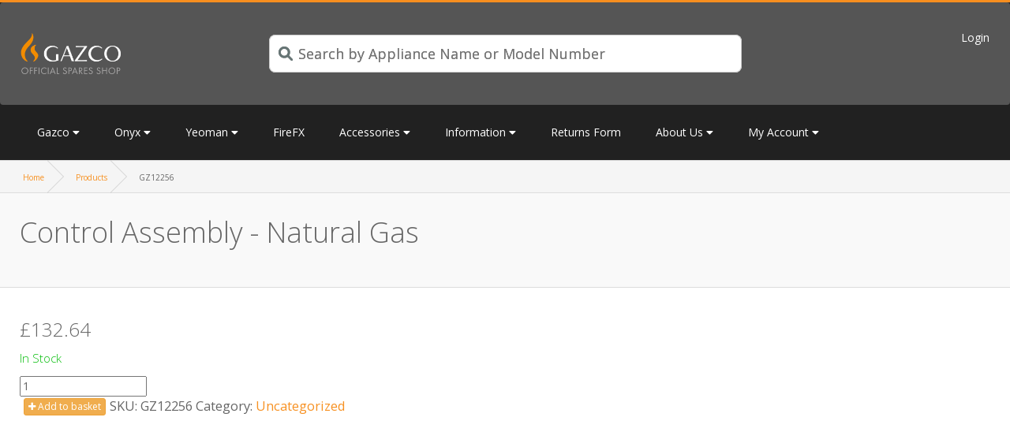

--- FILE ---
content_type: text/html; charset=UTF-8
request_url: https://www.gazcospares.com/product/gz12256/
body_size: 65778
content:
<!DOCTYPE html>
<html lang="en-GB"  data-wp-dark-mode-preset="0">
<head>
<meta charset="UTF-8">
<meta name="viewport" content="width=device-width, initial-scale=1, maximum-scale=1.0, user-scalable=no">
<link rel="profile" href="http://gmpg.org/xfn/11">
<link rel="stylesheet" href="https://maxcdn.bootstrapcdn.com/bootstrap/3.3.7/css/bootstrap.min.css" integrity="sha384-BVYiiSIFeK1dGmJRAkycuHAHRg32OmUcww7on3RYdg4Va+PmSTsz/K68vbdEjh4u" crossorigin="anonymous">
<link rel="stylesheet" href="https://www.gazcospares.com/wp-content/themes/storefront-child-theme-master/css/slick.css" type="text/css" />
<link rel="stylesheet" href="https://www.gazcospares.com/wp-content/themes/storefront-child-theme-master/css/slick-theme.css" type="text/css" />
<link rel='stylesheet' id='font-awesome-css'  href='https://maxcdn.bootstrapcdn.com/font-awesome/4.7.0/css/font-awesome.min.css' type='text/css' media='all' />
<meta name="google-site-verification" content="XBxjQK6q_K3POAKnT5Tk0xQwKVYKuwR7kBck7ORJgIY" />



<meta name='robots' content='index, follow, max-image-preview:large, max-snippet:-1, max-video-preview:-1' />
	<style>img:is([sizes="auto" i], [sizes^="auto," i]) { contain-intrinsic-size: 3000px 1500px }</style>
	
<!-- Google Tag Manager for WordPress by gtm4wp.com -->
<script data-cfasync="false" data-pagespeed-no-defer>
	var gtm4wp_datalayer_name = "dataLayer";
	var dataLayer = dataLayer || [];
	const gtm4wp_use_sku_instead = 0;
	const gtm4wp_currency = 'GBP';
	const gtm4wp_product_per_impression = 10;
	const gtm4wp_clear_ecommerce = false;
	const gtm4wp_datalayer_max_timeout = 2000;
</script>
<!-- End Google Tag Manager for WordPress by gtm4wp.com -->
	<!-- This site is optimized with the Yoast SEO plugin v26.7 - https://yoast.com/wordpress/plugins/seo/ -->
	<title>Control Assembly - Natural Gas - Gazco Spare Parts</title>
	<link rel="canonical" href="https://www.gazcospares.com/product/gz12256/" />
	<meta property="og:locale" content="en_GB" />
	<meta property="og:type" content="article" />
	<meta property="og:title" content="Control Assembly - Natural Gas - Gazco Spare Parts" />
	<meta property="og:description" content="Control Assembly &#8211; Natural Gas" />
	<meta property="og:url" content="https://www.gazcospares.com/product/gz12256/" />
	<meta property="og:site_name" content="Gazco Spare Parts" />
	<meta name="twitter:card" content="summary_large_image" />
	<script type="application/ld+json" class="yoast-schema-graph">{"@context":"https://schema.org","@graph":[{"@type":"WebPage","@id":"https://www.gazcospares.com/product/gz12256/","url":"https://www.gazcospares.com/product/gz12256/","name":"Control Assembly - Natural Gas - Gazco Spare Parts","isPartOf":{"@id":"https://www.gazcospares.com/#website"},"datePublished":"2017-07-07T14:33:28+00:00","breadcrumb":{"@id":"https://www.gazcospares.com/product/gz12256/#breadcrumb"},"inLanguage":"en-GB","potentialAction":[{"@type":"ReadAction","target":["https://www.gazcospares.com/product/gz12256/"]}]},{"@type":"BreadcrumbList","@id":"https://www.gazcospares.com/product/gz12256/#breadcrumb","itemListElement":[{"@type":"ListItem","position":1,"name":"Home","item":"https://www.gazcospares.com/"},{"@type":"ListItem","position":2,"name":"Products","item":"https://www.gazcospares.com/shop/"},{"@type":"ListItem","position":3,"name":"GZ12256"}]},{"@type":"WebSite","@id":"https://www.gazcospares.com/#website","url":"https://www.gazcospares.com/","name":"Gazco Spare Parts","description":"","publisher":{"@id":"https://www.gazcospares.com/#organization"},"potentialAction":[{"@type":"SearchAction","target":{"@type":"EntryPoint","urlTemplate":"https://www.gazcospares.com/?s={search_term_string}"},"query-input":{"@type":"PropertyValueSpecification","valueRequired":true,"valueName":"search_term_string"}}],"inLanguage":"en-GB"},{"@type":"Organization","@id":"https://www.gazcospares.com/#organization","name":"Stovax Ltd","url":"https://www.gazcospares.com/","logo":{"@type":"ImageObject","inLanguage":"en-GB","@id":"https://www.gazcospares.com/#/schema/logo/image/","url":"https://www.gazcospares.com/wp-content/uploads/2017/02/logo.gif","contentUrl":"https://www.gazcospares.com/wp-content/uploads/2017/02/logo.gif","width":390,"height":73,"caption":"Stovax Ltd"},"image":{"@id":"https://www.gazcospares.com/#/schema/logo/image/"}}]}</script>
	<!-- / Yoast SEO plugin. -->


<link rel='dns-prefetch' href='//fonts.googleapis.com' />
<link rel='dns-prefetch' href='//maxcdn.bootstrapcdn.com' />
<link rel="alternate" type="application/rss+xml" title="Gazco Spare Parts &raquo; Feed" href="https://www.gazcospares.com/feed/" />
<link rel="alternate" type="application/rss+xml" title="Gazco Spare Parts &raquo; Comments Feed" href="https://www.gazcospares.com/comments/feed/" />
<script>
window._wpemojiSettings = {"baseUrl":"https:\/\/s.w.org\/images\/core\/emoji\/16.0.1\/72x72\/","ext":".png","svgUrl":"https:\/\/s.w.org\/images\/core\/emoji\/16.0.1\/svg\/","svgExt":".svg","source":{"concatemoji":"https:\/\/www.gazcospares.com\/wp-includes\/js\/wp-emoji-release.min.js?ver=6.8.3"}};
/*! This file is auto-generated */
!function(s,n){var o,i,e;function c(e){try{var t={supportTests:e,timestamp:(new Date).valueOf()};sessionStorage.setItem(o,JSON.stringify(t))}catch(e){}}function p(e,t,n){e.clearRect(0,0,e.canvas.width,e.canvas.height),e.fillText(t,0,0);var t=new Uint32Array(e.getImageData(0,0,e.canvas.width,e.canvas.height).data),a=(e.clearRect(0,0,e.canvas.width,e.canvas.height),e.fillText(n,0,0),new Uint32Array(e.getImageData(0,0,e.canvas.width,e.canvas.height).data));return t.every(function(e,t){return e===a[t]})}function u(e,t){e.clearRect(0,0,e.canvas.width,e.canvas.height),e.fillText(t,0,0);for(var n=e.getImageData(16,16,1,1),a=0;a<n.data.length;a++)if(0!==n.data[a])return!1;return!0}function f(e,t,n,a){switch(t){case"flag":return n(e,"\ud83c\udff3\ufe0f\u200d\u26a7\ufe0f","\ud83c\udff3\ufe0f\u200b\u26a7\ufe0f")?!1:!n(e,"\ud83c\udde8\ud83c\uddf6","\ud83c\udde8\u200b\ud83c\uddf6")&&!n(e,"\ud83c\udff4\udb40\udc67\udb40\udc62\udb40\udc65\udb40\udc6e\udb40\udc67\udb40\udc7f","\ud83c\udff4\u200b\udb40\udc67\u200b\udb40\udc62\u200b\udb40\udc65\u200b\udb40\udc6e\u200b\udb40\udc67\u200b\udb40\udc7f");case"emoji":return!a(e,"\ud83e\udedf")}return!1}function g(e,t,n,a){var r="undefined"!=typeof WorkerGlobalScope&&self instanceof WorkerGlobalScope?new OffscreenCanvas(300,150):s.createElement("canvas"),o=r.getContext("2d",{willReadFrequently:!0}),i=(o.textBaseline="top",o.font="600 32px Arial",{});return e.forEach(function(e){i[e]=t(o,e,n,a)}),i}function t(e){var t=s.createElement("script");t.src=e,t.defer=!0,s.head.appendChild(t)}"undefined"!=typeof Promise&&(o="wpEmojiSettingsSupports",i=["flag","emoji"],n.supports={everything:!0,everythingExceptFlag:!0},e=new Promise(function(e){s.addEventListener("DOMContentLoaded",e,{once:!0})}),new Promise(function(t){var n=function(){try{var e=JSON.parse(sessionStorage.getItem(o));if("object"==typeof e&&"number"==typeof e.timestamp&&(new Date).valueOf()<e.timestamp+604800&&"object"==typeof e.supportTests)return e.supportTests}catch(e){}return null}();if(!n){if("undefined"!=typeof Worker&&"undefined"!=typeof OffscreenCanvas&&"undefined"!=typeof URL&&URL.createObjectURL&&"undefined"!=typeof Blob)try{var e="postMessage("+g.toString()+"("+[JSON.stringify(i),f.toString(),p.toString(),u.toString()].join(",")+"));",a=new Blob([e],{type:"text/javascript"}),r=new Worker(URL.createObjectURL(a),{name:"wpTestEmojiSupports"});return void(r.onmessage=function(e){c(n=e.data),r.terminate(),t(n)})}catch(e){}c(n=g(i,f,p,u))}t(n)}).then(function(e){for(var t in e)n.supports[t]=e[t],n.supports.everything=n.supports.everything&&n.supports[t],"flag"!==t&&(n.supports.everythingExceptFlag=n.supports.everythingExceptFlag&&n.supports[t]);n.supports.everythingExceptFlag=n.supports.everythingExceptFlag&&!n.supports.flag,n.DOMReady=!1,n.readyCallback=function(){n.DOMReady=!0}}).then(function(){return e}).then(function(){var e;n.supports.everything||(n.readyCallback(),(e=n.source||{}).concatemoji?t(e.concatemoji):e.wpemoji&&e.twemoji&&(t(e.twemoji),t(e.wpemoji)))}))}((window,document),window._wpemojiSettings);
</script>
<link rel='stylesheet' id='xoo-aff-style-css' href='https://www.gazcospares.com/wp-content/plugins/easy-login-woocommerce/xoo-form-fields-fw/assets/css/xoo-aff-style.css?ver=2.0.6' media='all' />
<style id='xoo-aff-style-inline-css'>

.xoo-aff-input-group .xoo-aff-input-icon{
	background-color:  #eee;
	color:  #555;
	max-width: 40px;
	min-width: 40px;
	border-color:  #ccc;
	border-width: 1px;
	font-size: 14px;
}
.xoo-aff-group{
	margin-bottom: 30px;
}

.xoo-aff-group input[type="text"], .xoo-aff-group input[type="password"], .xoo-aff-group input[type="email"], .xoo-aff-group input[type="number"], .xoo-aff-group select, .xoo-aff-group select + .select2, .xoo-aff-group input[type="tel"], .xoo-aff-group input[type="file"]{
	background-color: #fff;
	color: #777;
	border-width: 1px;
	border-color: #cccccc;
	height: 50px;
}


.xoo-aff-group input[type="file"]{
	line-height: calc(50px - 13px);
}



.xoo-aff-group input[type="text"]::placeholder, .xoo-aff-group input[type="password"]::placeholder, .xoo-aff-group input[type="email"]::placeholder, .xoo-aff-group input[type="number"]::placeholder, .xoo-aff-group select::placeholder, .xoo-aff-group input[type="tel"]::placeholder, .xoo-aff-group .select2-selection__rendered, .xoo-aff-group .select2-container--default .select2-selection--single .select2-selection__rendered, .xoo-aff-group input[type="file"]::placeholder, .xoo-aff-group input::file-selector-button{
	color: #777;
}

.xoo-aff-group input[type="text"]:focus, .xoo-aff-group input[type="password"]:focus, .xoo-aff-group input[type="email"]:focus, .xoo-aff-group input[type="number"]:focus, .xoo-aff-group select:focus, .xoo-aff-group select + .select2:focus, .xoo-aff-group input[type="tel"]:focus, .xoo-aff-group input[type="file"]:focus{
	background-color: #ededed;
	color: #000;
}

[placeholder]:focus::-webkit-input-placeholder{
	color: #000!important;
}


.xoo-aff-input-icon + input[type="text"], .xoo-aff-input-icon + input[type="password"], .xoo-aff-input-icon + input[type="email"], .xoo-aff-input-icon + input[type="number"], .xoo-aff-input-icon + select, .xoo-aff-input-icon + select + .select2,  .xoo-aff-input-icon + input[type="tel"], .xoo-aff-input-icon + input[type="file"]{
	border-bottom-left-radius: 0;
	border-top-left-radius: 0;
}


</style>
<link rel='stylesheet' id='xoo-aff-font-awesome5-css' href='https://www.gazcospares.com/wp-content/plugins/easy-login-woocommerce/xoo-form-fields-fw/lib/fontawesome5/css/all.min.css?ver=6.8.3' media='all' />
<style id='wp-emoji-styles-inline-css'>

	img.wp-smiley, img.emoji {
		display: inline !important;
		border: none !important;
		box-shadow: none !important;
		height: 1em !important;
		width: 1em !important;
		margin: 0 0.07em !important;
		vertical-align: -0.1em !important;
		background: none !important;
		padding: 0 !important;
	}
</style>
<link rel='stylesheet' id='wp-block-library-css' href='https://www.gazcospares.com/wp-includes/css/dist/block-library/style.min.css?ver=6.8.3' media='all' />
<style id='wp-block-library-theme-inline-css'>
.wp-block-audio :where(figcaption){color:#555;font-size:13px;text-align:center}.is-dark-theme .wp-block-audio :where(figcaption){color:#ffffffa6}.wp-block-audio{margin:0 0 1em}.wp-block-code{border:1px solid #ccc;border-radius:4px;font-family:Menlo,Consolas,monaco,monospace;padding:.8em 1em}.wp-block-embed :where(figcaption){color:#555;font-size:13px;text-align:center}.is-dark-theme .wp-block-embed :where(figcaption){color:#ffffffa6}.wp-block-embed{margin:0 0 1em}.blocks-gallery-caption{color:#555;font-size:13px;text-align:center}.is-dark-theme .blocks-gallery-caption{color:#ffffffa6}:root :where(.wp-block-image figcaption){color:#555;font-size:13px;text-align:center}.is-dark-theme :root :where(.wp-block-image figcaption){color:#ffffffa6}.wp-block-image{margin:0 0 1em}.wp-block-pullquote{border-bottom:4px solid;border-top:4px solid;color:currentColor;margin-bottom:1.75em}.wp-block-pullquote cite,.wp-block-pullquote footer,.wp-block-pullquote__citation{color:currentColor;font-size:.8125em;font-style:normal;text-transform:uppercase}.wp-block-quote{border-left:.25em solid;margin:0 0 1.75em;padding-left:1em}.wp-block-quote cite,.wp-block-quote footer{color:currentColor;font-size:.8125em;font-style:normal;position:relative}.wp-block-quote:where(.has-text-align-right){border-left:none;border-right:.25em solid;padding-left:0;padding-right:1em}.wp-block-quote:where(.has-text-align-center){border:none;padding-left:0}.wp-block-quote.is-large,.wp-block-quote.is-style-large,.wp-block-quote:where(.is-style-plain){border:none}.wp-block-search .wp-block-search__label{font-weight:700}.wp-block-search__button{border:1px solid #ccc;padding:.375em .625em}:where(.wp-block-group.has-background){padding:1.25em 2.375em}.wp-block-separator.has-css-opacity{opacity:.4}.wp-block-separator{border:none;border-bottom:2px solid;margin-left:auto;margin-right:auto}.wp-block-separator.has-alpha-channel-opacity{opacity:1}.wp-block-separator:not(.is-style-wide):not(.is-style-dots){width:100px}.wp-block-separator.has-background:not(.is-style-dots){border-bottom:none;height:1px}.wp-block-separator.has-background:not(.is-style-wide):not(.is-style-dots){height:2px}.wp-block-table{margin:0 0 1em}.wp-block-table td,.wp-block-table th{word-break:normal}.wp-block-table :where(figcaption){color:#555;font-size:13px;text-align:center}.is-dark-theme .wp-block-table :where(figcaption){color:#ffffffa6}.wp-block-video :where(figcaption){color:#555;font-size:13px;text-align:center}.is-dark-theme .wp-block-video :where(figcaption){color:#ffffffa6}.wp-block-video{margin:0 0 1em}:root :where(.wp-block-template-part.has-background){margin-bottom:0;margin-top:0;padding:1.25em 2.375em}
</style>
<style id='classic-theme-styles-inline-css'>
/*! This file is auto-generated */
.wp-block-button__link{color:#fff;background-color:#32373c;border-radius:9999px;box-shadow:none;text-decoration:none;padding:calc(.667em + 2px) calc(1.333em + 2px);font-size:1.125em}.wp-block-file__button{background:#32373c;color:#fff;text-decoration:none}
</style>
<link rel='stylesheet' id='storefront-gutenberg-blocks-css' href='https://www.gazcospares.com/wp-content/themes/storefront/assets/css/base/gutenberg-blocks.css?ver=4.6.1' media='all' />
<style id='storefront-gutenberg-blocks-inline-css'>

				.wp-block-button__link:not(.has-text-color) {
					color: #333333;
				}

				.wp-block-button__link:not(.has-text-color):hover,
				.wp-block-button__link:not(.has-text-color):focus,
				.wp-block-button__link:not(.has-text-color):active {
					color: #333333;
				}

				.wp-block-button__link:not(.has-background) {
					background-color: #f79122;
				}

				.wp-block-button__link:not(.has-background):hover,
				.wp-block-button__link:not(.has-background):focus,
				.wp-block-button__link:not(.has-background):active {
					border-color: #de7809;
					background-color: #de7809;
				}

				.wc-block-grid__products .wc-block-grid__product .wp-block-button__link {
					background-color: #f79122;
					border-color: #f79122;
					color: #333333;
				}

				.wp-block-quote footer,
				.wp-block-quote cite,
				.wp-block-quote__citation {
					color: #6d6d6d;
				}

				.wp-block-pullquote cite,
				.wp-block-pullquote footer,
				.wp-block-pullquote__citation {
					color: #6d6d6d;
				}

				.wp-block-image figcaption {
					color: #6d6d6d;
				}

				.wp-block-separator.is-style-dots::before {
					color: #333333;
				}

				.wp-block-file a.wp-block-file__button {
					color: #333333;
					background-color: #f79122;
					border-color: #f79122;
				}

				.wp-block-file a.wp-block-file__button:hover,
				.wp-block-file a.wp-block-file__button:focus,
				.wp-block-file a.wp-block-file__button:active {
					color: #333333;
					background-color: #de7809;
				}

				.wp-block-code,
				.wp-block-preformatted pre {
					color: #6d6d6d;
				}

				.wp-block-table:not( .has-background ):not( .is-style-stripes ) tbody tr:nth-child(2n) td {
					background-color: #1f1f1f;
				}

				.wp-block-cover .wp-block-cover__inner-container h1:not(.has-text-color),
				.wp-block-cover .wp-block-cover__inner-container h2:not(.has-text-color),
				.wp-block-cover .wp-block-cover__inner-container h3:not(.has-text-color),
				.wp-block-cover .wp-block-cover__inner-container h4:not(.has-text-color),
				.wp-block-cover .wp-block-cover__inner-container h5:not(.has-text-color),
				.wp-block-cover .wp-block-cover__inner-container h6:not(.has-text-color) {
					color: #000000;
				}

				.wc-block-components-price-slider__range-input-progress,
				.rtl .wc-block-components-price-slider__range-input-progress {
					--range-color: #7f54b3;
				}

				/* Target only IE11 */
				@media all and (-ms-high-contrast: none), (-ms-high-contrast: active) {
					.wc-block-components-price-slider__range-input-progress {
						background: #7f54b3;
					}
				}

				.wc-block-components-button:not(.is-link) {
					background-color: #333333;
					color: #ffffff;
				}

				.wc-block-components-button:not(.is-link):hover,
				.wc-block-components-button:not(.is-link):focus,
				.wc-block-components-button:not(.is-link):active {
					background-color: #1a1a1a;
					color: #ffffff;
				}

				.wc-block-components-button:not(.is-link):disabled {
					background-color: #333333;
					color: #ffffff;
				}

				.wc-block-cart__submit-container {
					background-color: #212121;
				}

				.wc-block-cart__submit-container::before {
					color: rgba(103,103,103,0.5);
				}

				.wc-block-components-order-summary-item__quantity {
					background-color: #212121;
					border-color: #6d6d6d;
					box-shadow: 0 0 0 2px #212121;
					color: #6d6d6d;
				}
			
</style>
<style id='global-styles-inline-css'>
:root{--wp--preset--aspect-ratio--square: 1;--wp--preset--aspect-ratio--4-3: 4/3;--wp--preset--aspect-ratio--3-4: 3/4;--wp--preset--aspect-ratio--3-2: 3/2;--wp--preset--aspect-ratio--2-3: 2/3;--wp--preset--aspect-ratio--16-9: 16/9;--wp--preset--aspect-ratio--9-16: 9/16;--wp--preset--color--black: #000000;--wp--preset--color--cyan-bluish-gray: #abb8c3;--wp--preset--color--white: #ffffff;--wp--preset--color--pale-pink: #f78da7;--wp--preset--color--vivid-red: #cf2e2e;--wp--preset--color--luminous-vivid-orange: #ff6900;--wp--preset--color--luminous-vivid-amber: #fcb900;--wp--preset--color--light-green-cyan: #7bdcb5;--wp--preset--color--vivid-green-cyan: #00d084;--wp--preset--color--pale-cyan-blue: #8ed1fc;--wp--preset--color--vivid-cyan-blue: #0693e3;--wp--preset--color--vivid-purple: #9b51e0;--wp--preset--gradient--vivid-cyan-blue-to-vivid-purple: linear-gradient(135deg,rgba(6,147,227,1) 0%,rgb(155,81,224) 100%);--wp--preset--gradient--light-green-cyan-to-vivid-green-cyan: linear-gradient(135deg,rgb(122,220,180) 0%,rgb(0,208,130) 100%);--wp--preset--gradient--luminous-vivid-amber-to-luminous-vivid-orange: linear-gradient(135deg,rgba(252,185,0,1) 0%,rgba(255,105,0,1) 100%);--wp--preset--gradient--luminous-vivid-orange-to-vivid-red: linear-gradient(135deg,rgba(255,105,0,1) 0%,rgb(207,46,46) 100%);--wp--preset--gradient--very-light-gray-to-cyan-bluish-gray: linear-gradient(135deg,rgb(238,238,238) 0%,rgb(169,184,195) 100%);--wp--preset--gradient--cool-to-warm-spectrum: linear-gradient(135deg,rgb(74,234,220) 0%,rgb(151,120,209) 20%,rgb(207,42,186) 40%,rgb(238,44,130) 60%,rgb(251,105,98) 80%,rgb(254,248,76) 100%);--wp--preset--gradient--blush-light-purple: linear-gradient(135deg,rgb(255,206,236) 0%,rgb(152,150,240) 100%);--wp--preset--gradient--blush-bordeaux: linear-gradient(135deg,rgb(254,205,165) 0%,rgb(254,45,45) 50%,rgb(107,0,62) 100%);--wp--preset--gradient--luminous-dusk: linear-gradient(135deg,rgb(255,203,112) 0%,rgb(199,81,192) 50%,rgb(65,88,208) 100%);--wp--preset--gradient--pale-ocean: linear-gradient(135deg,rgb(255,245,203) 0%,rgb(182,227,212) 50%,rgb(51,167,181) 100%);--wp--preset--gradient--electric-grass: linear-gradient(135deg,rgb(202,248,128) 0%,rgb(113,206,126) 100%);--wp--preset--gradient--midnight: linear-gradient(135deg,rgb(2,3,129) 0%,rgb(40,116,252) 100%);--wp--preset--font-size--small: 14px;--wp--preset--font-size--medium: 23px;--wp--preset--font-size--large: 26px;--wp--preset--font-size--x-large: 42px;--wp--preset--font-size--normal: 16px;--wp--preset--font-size--huge: 37px;--wp--preset--spacing--20: 0.44rem;--wp--preset--spacing--30: 0.67rem;--wp--preset--spacing--40: 1rem;--wp--preset--spacing--50: 1.5rem;--wp--preset--spacing--60: 2.25rem;--wp--preset--spacing--70: 3.38rem;--wp--preset--spacing--80: 5.06rem;--wp--preset--shadow--natural: 6px 6px 9px rgba(0, 0, 0, 0.2);--wp--preset--shadow--deep: 12px 12px 50px rgba(0, 0, 0, 0.4);--wp--preset--shadow--sharp: 6px 6px 0px rgba(0, 0, 0, 0.2);--wp--preset--shadow--outlined: 6px 6px 0px -3px rgba(255, 255, 255, 1), 6px 6px rgba(0, 0, 0, 1);--wp--preset--shadow--crisp: 6px 6px 0px rgba(0, 0, 0, 1);}:root :where(.is-layout-flow) > :first-child{margin-block-start: 0;}:root :where(.is-layout-flow) > :last-child{margin-block-end: 0;}:root :where(.is-layout-flow) > *{margin-block-start: 24px;margin-block-end: 0;}:root :where(.is-layout-constrained) > :first-child{margin-block-start: 0;}:root :where(.is-layout-constrained) > :last-child{margin-block-end: 0;}:root :where(.is-layout-constrained) > *{margin-block-start: 24px;margin-block-end: 0;}:root :where(.is-layout-flex){gap: 24px;}:root :where(.is-layout-grid){gap: 24px;}body .is-layout-flex{display: flex;}.is-layout-flex{flex-wrap: wrap;align-items: center;}.is-layout-flex > :is(*, div){margin: 0;}body .is-layout-grid{display: grid;}.is-layout-grid > :is(*, div){margin: 0;}.has-black-color{color: var(--wp--preset--color--black) !important;}.has-cyan-bluish-gray-color{color: var(--wp--preset--color--cyan-bluish-gray) !important;}.has-white-color{color: var(--wp--preset--color--white) !important;}.has-pale-pink-color{color: var(--wp--preset--color--pale-pink) !important;}.has-vivid-red-color{color: var(--wp--preset--color--vivid-red) !important;}.has-luminous-vivid-orange-color{color: var(--wp--preset--color--luminous-vivid-orange) !important;}.has-luminous-vivid-amber-color{color: var(--wp--preset--color--luminous-vivid-amber) !important;}.has-light-green-cyan-color{color: var(--wp--preset--color--light-green-cyan) !important;}.has-vivid-green-cyan-color{color: var(--wp--preset--color--vivid-green-cyan) !important;}.has-pale-cyan-blue-color{color: var(--wp--preset--color--pale-cyan-blue) !important;}.has-vivid-cyan-blue-color{color: var(--wp--preset--color--vivid-cyan-blue) !important;}.has-vivid-purple-color{color: var(--wp--preset--color--vivid-purple) !important;}.has-black-background-color{background-color: var(--wp--preset--color--black) !important;}.has-cyan-bluish-gray-background-color{background-color: var(--wp--preset--color--cyan-bluish-gray) !important;}.has-white-background-color{background-color: var(--wp--preset--color--white) !important;}.has-pale-pink-background-color{background-color: var(--wp--preset--color--pale-pink) !important;}.has-vivid-red-background-color{background-color: var(--wp--preset--color--vivid-red) !important;}.has-luminous-vivid-orange-background-color{background-color: var(--wp--preset--color--luminous-vivid-orange) !important;}.has-luminous-vivid-amber-background-color{background-color: var(--wp--preset--color--luminous-vivid-amber) !important;}.has-light-green-cyan-background-color{background-color: var(--wp--preset--color--light-green-cyan) !important;}.has-vivid-green-cyan-background-color{background-color: var(--wp--preset--color--vivid-green-cyan) !important;}.has-pale-cyan-blue-background-color{background-color: var(--wp--preset--color--pale-cyan-blue) !important;}.has-vivid-cyan-blue-background-color{background-color: var(--wp--preset--color--vivid-cyan-blue) !important;}.has-vivid-purple-background-color{background-color: var(--wp--preset--color--vivid-purple) !important;}.has-black-border-color{border-color: var(--wp--preset--color--black) !important;}.has-cyan-bluish-gray-border-color{border-color: var(--wp--preset--color--cyan-bluish-gray) !important;}.has-white-border-color{border-color: var(--wp--preset--color--white) !important;}.has-pale-pink-border-color{border-color: var(--wp--preset--color--pale-pink) !important;}.has-vivid-red-border-color{border-color: var(--wp--preset--color--vivid-red) !important;}.has-luminous-vivid-orange-border-color{border-color: var(--wp--preset--color--luminous-vivid-orange) !important;}.has-luminous-vivid-amber-border-color{border-color: var(--wp--preset--color--luminous-vivid-amber) !important;}.has-light-green-cyan-border-color{border-color: var(--wp--preset--color--light-green-cyan) !important;}.has-vivid-green-cyan-border-color{border-color: var(--wp--preset--color--vivid-green-cyan) !important;}.has-pale-cyan-blue-border-color{border-color: var(--wp--preset--color--pale-cyan-blue) !important;}.has-vivid-cyan-blue-border-color{border-color: var(--wp--preset--color--vivid-cyan-blue) !important;}.has-vivid-purple-border-color{border-color: var(--wp--preset--color--vivid-purple) !important;}.has-vivid-cyan-blue-to-vivid-purple-gradient-background{background: var(--wp--preset--gradient--vivid-cyan-blue-to-vivid-purple) !important;}.has-light-green-cyan-to-vivid-green-cyan-gradient-background{background: var(--wp--preset--gradient--light-green-cyan-to-vivid-green-cyan) !important;}.has-luminous-vivid-amber-to-luminous-vivid-orange-gradient-background{background: var(--wp--preset--gradient--luminous-vivid-amber-to-luminous-vivid-orange) !important;}.has-luminous-vivid-orange-to-vivid-red-gradient-background{background: var(--wp--preset--gradient--luminous-vivid-orange-to-vivid-red) !important;}.has-very-light-gray-to-cyan-bluish-gray-gradient-background{background: var(--wp--preset--gradient--very-light-gray-to-cyan-bluish-gray) !important;}.has-cool-to-warm-spectrum-gradient-background{background: var(--wp--preset--gradient--cool-to-warm-spectrum) !important;}.has-blush-light-purple-gradient-background{background: var(--wp--preset--gradient--blush-light-purple) !important;}.has-blush-bordeaux-gradient-background{background: var(--wp--preset--gradient--blush-bordeaux) !important;}.has-luminous-dusk-gradient-background{background: var(--wp--preset--gradient--luminous-dusk) !important;}.has-pale-ocean-gradient-background{background: var(--wp--preset--gradient--pale-ocean) !important;}.has-electric-grass-gradient-background{background: var(--wp--preset--gradient--electric-grass) !important;}.has-midnight-gradient-background{background: var(--wp--preset--gradient--midnight) !important;}.has-small-font-size{font-size: var(--wp--preset--font-size--small) !important;}.has-medium-font-size{font-size: var(--wp--preset--font-size--medium) !important;}.has-large-font-size{font-size: var(--wp--preset--font-size--large) !important;}.has-x-large-font-size{font-size: var(--wp--preset--font-size--x-large) !important;}
:root :where(.wp-block-pullquote){font-size: 1.5em;line-height: 1.6;}
</style>
<link rel='stylesheet' id='contact-form-7-css' href='https://www.gazcospares.com/wp-content/plugins/contact-form-7/includes/css/styles.css?ver=6.1.4' media='all' />
<link rel='stylesheet' id='photoswipe-css' href='https://www.gazcospares.com/wp-content/plugins/woocommerce/assets/css/photoswipe/photoswipe.min.css?ver=10.4.3' media='all' />
<link rel='stylesheet' id='photoswipe-default-skin-css' href='https://www.gazcospares.com/wp-content/plugins/woocommerce/assets/css/photoswipe/default-skin/default-skin.min.css?ver=10.4.3' media='all' />
<style id='woocommerce-inline-inline-css'>
.woocommerce form .form-row .required { visibility: visible; }
</style>
<link rel='stylesheet' id='xoo-el-style-css' href='https://www.gazcospares.com/wp-content/plugins/easy-login-woocommerce/assets/css/xoo-el-style.css?ver=2.9.2' media='all' />
<style id='xoo-el-style-inline-css'>

	.xoo-el-form-container button.btn.button.xoo-el-action-btn{
		background-color: #666666;
		color: #ffffff;
		font-weight: 600;
		font-size: 15px;
		height: 40px;
	}

.xoo-el-container:not(.xoo-el-style-slider) .xoo-el-inmodal{
	max-width: 800px;
	max-height: 400px;
}

.xoo-el-style-slider .xoo-el-modal{
	transform: translateX(800px);
	max-width: 800px;
}

	.xoo-el-sidebar{
		background-image: url(https://www.gazcospares.com/wp-content/plugins/easy-login-woocommerce/assets/images/popup-sidebar.jpg);
		min-width: 0%;
	}

.xoo-el-main, .xoo-el-main a , .xoo-el-main label{
	color: #000000;
}
.xoo-el-srcont{
	background-color: #ffffff;
}
.xoo-el-form-container ul.xoo-el-tabs li.xoo-el-active {
	background-color: #f79122;
	color: #ffffff;
}
.xoo-el-form-container ul.xoo-el-tabs li{
	background-color: #eeeeee;
	color: #ffffff;
	font-size: 16px;
	padding: 12px 20px;
}
.xoo-el-main{
	padding: 40px 30px;
}

.xoo-el-form-container button.xoo-el-action-btn:not(.button){
    font-weight: 600;
    font-size: 15px;
}



	.xoo-el-modal:before {
		vertical-align: middle;
	}

	.xoo-el-style-slider .xoo-el-srcont {
		justify-content: center;
	}

	.xoo-el-style-slider .xoo-el-main{
		padding-top: 10px;
		padding-bottom: 10px; 
	}





.xoo-el-popup-active .xoo-el-opac{
    opacity: 0.7;
    background-color: #000000;
}





</style>
<link rel='stylesheet' id='xoo-el-fonts-css' href='https://www.gazcospares.com/wp-content/plugins/easy-login-woocommerce/assets/css/xoo-el-fonts.css?ver=2.9.2' media='all' />
<link rel='stylesheet' id='storefront-icons-css' href='https://www.gazcospares.com/wp-content/themes/storefront/assets/css/base/icons.css?ver=4.6.1' media='all' />
<link rel='stylesheet' id='storefront-fonts-css' href='https://fonts.googleapis.com/css?family=Source+Sans+Pro%3A400%2C300%2C300italic%2C400italic%2C600%2C700%2C900&#038;subset=latin%2Clatin-ext&#038;ver=4.6.1' media='all' />
<link rel='stylesheet' id='flexible-shipping-free-shipping-css' href='https://www.gazcospares.com/wp-content/plugins/flexible-shipping/assets/dist/css/free-shipping.css?ver=6.5.3.2' media='all' />
        <link rel="preload" href="https://www.gazcospares.com/wp-content/plugins/disco/assets/build/plugin-public.css?ver=1.3.11" as="style" onload="this.onload=null;this.rel='stylesheet'">
        <noscript><link rel='stylesheet' id='disco-plugin-styles-css' href='https://www.gazcospares.com/wp-content/plugins/disco/assets/build/plugin-public.css?ver=1.3.11' media='all' />
</noscript>
        <script>!function(t){"use strict";t.loadCSS||(t.loadCSS=function(){});var e=loadCSS.relpreload={};if(e.support=function(){var e;try{e=t.document.createElement("link").relList.supports("preload")}catch(t){e=!1}return function(){return e}}(),e.bindMediaToggle=function(t){var e=t.media||"all";function a(){t.media=e}t.addEventListener?t.addEventListener("load",a):t.attachEvent&&t.attachEvent("onload",a),setTimeout(function(){t.rel="stylesheet",t.media="only x"}),setTimeout(a,3e3)},e.poly=function(){if(!e.support())for(var a=t.document.getElementsByTagName("link"),n=0;n<a.length;n++){var o=a[n];"preload"!==o.rel||"style"!==o.getAttribute("as")||o.getAttribute("data-loadcss")||(o.setAttribute("data-loadcss",!0),e.bindMediaToggle(o))}},!e.support()){e.poly();var a=t.setInterval(e.poly,500);t.addEventListener?t.addEventListener("load",function(){e.poly(),t.clearInterval(a)}):t.attachEvent&&t.attachEvent("onload",function(){e.poly(),t.clearInterval(a)})}"undefined"!=typeof exports?exports.loadCSS=loadCSS:t.loadCSS=loadCSS}("undefined"!=typeof global?global:this);</script><link rel='stylesheet' id='cf7cf-style-css' href='https://www.gazcospares.com/wp-content/plugins/cf7-conditional-fields/style.css?ver=2.6.7' media='all' />
<link rel='stylesheet' id='storefront-child-style-css' href='https://www.gazcospares.com/wp-content/themes/storefront-child-theme-master/style.css?ver=1.1.9' media='all' />
<link rel='stylesheet' id='storefront-woocommerce-brands-style-css' href='https://www.gazcospares.com/wp-content/themes/storefront/assets/css/woocommerce/extensions/brands.css?ver=4.6.1' media='all' />
<link rel='stylesheet' id='xoo-cp-style-css' href='https://www.gazcospares.com/wp-content/plugins/WooCommerce%20cart%20pop-up%20Premium/assets/css/xoo-cp-style.css?ver=1.1' media='all' />
<link rel='stylesheet' id='xoo-scrollbar-style-css' href='https://www.gazcospares.com/wp-content/plugins/WooCommerce%20cart%20pop-up%20Premium/lib/scrollbar/jquery.mCustomScrollbar.min.css?ver=6.8.3' media='all' />
<link rel='stylesheet' id='font-awesome-css' href='https://maxcdn.bootstrapcdn.com/font-awesome/4.7.0/css/font-awesome.min.css?ver=6.8.3' media='all' />
<script src="https://www.gazcospares.com/wp-includes/js/jquery/jquery.min.js?ver=3.7.1" id="jquery-core-js"></script>
<script src="https://www.gazcospares.com/wp-includes/js/jquery/jquery-migrate.min.js?ver=3.4.1" id="jquery-migrate-js"></script>
<script id="xoo-aff-js-js-extra">
var xoo_aff_localize = {"adminurl":"https:\/\/www.gazcospares.com\/wp-admin\/admin-ajax.php","password_strength":{"min_password_strength":3,"i18n_password_error":"Please enter a stronger password.","i18n_password_hint":"Hint: The password should be at least twelve characters long. To make it stronger, use upper and lower case letters, numbers, and symbols like ! &quot; ? $ % ^ &amp; )."}};
</script>
<script src="https://www.gazcospares.com/wp-content/plugins/easy-login-woocommerce/xoo-form-fields-fw/assets/js/xoo-aff-js.js?ver=2.0.6" id="xoo-aff-js-js" defer data-wp-strategy="defer"></script>
<script src="https://www.gazcospares.com/wp-content/plugins/woocommerce/assets/js/zoom/jquery.zoom.min.js?ver=1.7.21-wc.10.4.3" id="wc-zoom-js" defer data-wp-strategy="defer"></script>
<script src="https://www.gazcospares.com/wp-content/plugins/woocommerce/assets/js/flexslider/jquery.flexslider.min.js?ver=2.7.2-wc.10.4.3" id="wc-flexslider-js" defer data-wp-strategy="defer"></script>
<script src="https://www.gazcospares.com/wp-content/plugins/woocommerce/assets/js/photoswipe/photoswipe.min.js?ver=4.1.1-wc.10.4.3" id="wc-photoswipe-js" defer data-wp-strategy="defer"></script>
<script src="https://www.gazcospares.com/wp-content/plugins/woocommerce/assets/js/photoswipe/photoswipe-ui-default.min.js?ver=4.1.1-wc.10.4.3" id="wc-photoswipe-ui-default-js" defer data-wp-strategy="defer"></script>
<script id="wc-single-product-js-extra">
var wc_single_product_params = {"i18n_required_rating_text":"Please select a rating","i18n_rating_options":["1 of 5 stars","2 of 5 stars","3 of 5 stars","4 of 5 stars","5 of 5 stars"],"i18n_product_gallery_trigger_text":"View full-screen image gallery","review_rating_required":"yes","flexslider":{"rtl":false,"animation":"slide","smoothHeight":true,"directionNav":false,"controlNav":"thumbnails","slideshow":false,"animationSpeed":500,"animationLoop":false,"allowOneSlide":false},"zoom_enabled":"1","zoom_options":[],"photoswipe_enabled":"1","photoswipe_options":{"shareEl":false,"closeOnScroll":false,"history":false,"hideAnimationDuration":0,"showAnimationDuration":0},"flexslider_enabled":"1"};
</script>
<script src="https://www.gazcospares.com/wp-content/plugins/woocommerce/assets/js/frontend/single-product.min.js?ver=10.4.3" id="wc-single-product-js" defer data-wp-strategy="defer"></script>
<script src="https://www.gazcospares.com/wp-content/plugins/woocommerce/assets/js/jquery-blockui/jquery.blockUI.min.js?ver=2.7.0-wc.10.4.3" id="wc-jquery-blockui-js" defer data-wp-strategy="defer"></script>
<script src="https://www.gazcospares.com/wp-content/plugins/woocommerce/assets/js/js-cookie/js.cookie.min.js?ver=2.1.4-wc.10.4.3" id="wc-js-cookie-js" defer data-wp-strategy="defer"></script>
<script id="woocommerce-js-extra">
var woocommerce_params = {"ajax_url":"\/wp-admin\/admin-ajax.php","wc_ajax_url":"\/?wc-ajax=%%endpoint%%","i18n_password_show":"Show password","i18n_password_hide":"Hide password"};
</script>
<script src="https://www.gazcospares.com/wp-content/plugins/woocommerce/assets/js/frontend/woocommerce.min.js?ver=10.4.3" id="woocommerce-js" defer data-wp-strategy="defer"></script>
<script id="ajax-script-public-js-extra">
var ajax_request = {"ajax_url":"https:\/\/www.gazcospares.com\/wp-admin\/admin-ajax.php"};
</script>
<script src="https://www.gazcospares.com/wp-content/plugins/campaign-monitor-for-woocommerce/views/public/js/app.js?ver=6.8.3" id="ajax-script-public-js"></script>
<script id="wc-cart-fragments-js-extra">
var wc_cart_fragments_params = {"ajax_url":"\/wp-admin\/admin-ajax.php","wc_ajax_url":"\/?wc-ajax=%%endpoint%%","cart_hash_key":"wc_cart_hash_a642d8a7d67274e3a60760e64cd68a4e","fragment_name":"wc_fragments_a642d8a7d67274e3a60760e64cd68a4e","request_timeout":"5000"};
</script>
<script src="https://www.gazcospares.com/wp-content/plugins/woocommerce/assets/js/frontend/cart-fragments.min.js?ver=10.4.3" id="wc-cart-fragments-js" defer data-wp-strategy="defer"></script>
<script src="https://www.gazcospares.com/wp-content/plugins/WooCommerce%20cart%20pop-up%20Premium/lib/scrollbar/jquery.mCustomScrollbar.concat.min.js?ver=6.8.3" id="xoo-scrollbar-js-js"></script>
<link rel="https://api.w.org/" href="https://www.gazcospares.com/wp-json/" /><link rel="alternate" title="JSON" type="application/json" href="https://www.gazcospares.com/wp-json/wp/v2/product/6295" /><link rel="EditURI" type="application/rsd+xml" title="RSD" href="https://www.gazcospares.com/xmlrpc.php?rsd" />
<meta name="generator" content="WordPress 6.8.3" />
<meta name="generator" content="WooCommerce 10.4.3" />
<link rel='shortlink' href='https://www.gazcospares.com/?p=6295' />
<link rel="alternate" title="oEmbed (JSON)" type="application/json+oembed" href="https://www.gazcospares.com/wp-json/oembed/1.0/embed?url=https%3A%2F%2Fwww.gazcospares.com%2Fproduct%2Fgz12256%2F" />
<link rel="alternate" title="oEmbed (XML)" type="text/xml+oembed" href="https://www.gazcospares.com/wp-json/oembed/1.0/embed?url=https%3A%2F%2Fwww.gazcospares.com%2Fproduct%2Fgz12256%2F&#038;format=xml" />
	<div class="xoo-cp-opac"></div>
	<div class="xoo-cp-modal">
		<div class="xoo-cp-container">

			<div class="xoo-cp-outer">
				<div class="xoo-cp-cont-opac"></div>
				<div class="xcp-outspin">
					<i class="fa fa-spinner" aria-hidden="true"></i>
				</div>
			</div>

			<div class="xoo-cp-atcn"></div>

			<div class="xoo-cp-hdtxt">Your Cart</div>
			<i class="fa fa-times xoo-cp-close" aria-hidden="true"></i>

			
			<div class="xoo-cp-content">
							</div>

			<div class="xoo-cp-empty">
				<i class="fa fa-frown-o fa-3x" aria-hidden="true"></i>
				<span class="xcp-empty-txt">Your Cart is empty.</span>
			</div>

			
			<div class="xoo-cp-btns">
				<a class="xoo-cp-btn-vc xcp-btn" href="https://www.gazcospares.com/cart/">View Cart</a>
				<a class="xoo-cp-btn-ch xcp-btn" href="https://www.gazcospares.com/checkout/">Checkout</a>
			</div>

			
			
		</div>
	</div>
			<div class ="xoo-cp-basket">
			<span class="xcp-bkt-count">0</span>
			<i class="fa fa-shopping-basket xcp-bkticon" aria-hidden="true"></i>
		</div>
		<style>
		table.xoo-cp-cart tr.xoo-cp-ths{
			background-color: #eeeeee;
		}
		tr.xoo-cp-ths th{
			color: #444444;
		}
		.xoo-cp-container{
			max-width: 850px;
			background-color: #ffffff;
			background-image: url();
		}
		.xoo-cp-container , li.xoo-cp-rel-sing h3 , li.xoo-cp-rel-sing .product_price , li.xoo-cp-rel-sing .amount{
			color: #000000
		}
		.xcp-btn{
			background-color: #f78e1f;
			color: #ffffff;
			font-size: 14px;
			border-radius: 5px;
			border: 1px solid #f78e1f;
		}
		.xcp-btn:hover{
			color: #ffffff;
		}
		td.xoo-cp-pimg{
			width: 5%;
		}
		table.xoo-cp-cart , table.xoo-cp-cart td{
			border: 0;
		}
		table.xoo-cp-cart tr{
			border-top: 1px solid;
			border-bottom: 1px solid;
			border-color: #ebe9eb;
		}
		.xoo-cp-rel-sing{
		    width: 11.666666666667%;
		    display: inline-block;
		    margin: 0 2.5%;
		    float: left;
		    text-align: center;
		}
		.xoo-cp-rel-sing h3 , .xoo-cp-rel-sing span.amount{
			font-size: 13px;
		}

		.xoo-cp-basket{
			background-color: #ffffff;
		}
		.xcp-bkticon{
   			font-size: 70px!important;
   			color: #444444;
		}
		.xcp-bkt-count{
			color: #ffffff;
			background-color: #f78e1f;
		}

		i.xoo-cp-close{
			color: #ffffff;
		}

		.xoo-cp-hdtxt , span.xcp-rel-head{
			background-color: #555555;
			color: #ffffff;
			font-size: 16px;
		}

		.xoo-cp-hdtxt{
			border-bottom: 2px solid #555555;
		}

		span.xcp-rel-head{
			border-bottom: 2px solid #555555;
			border-top: 2px solid #555555;
		}

		td.xoo-cp-remove .fa{
			color: #f78e1f;
		}

		table.xoo-cp-cart td.xoo-cp-ptitle{
			width: 40%;
			text-align: left;
		}

		.xoo-cp-variations{
			float: left;
		}
	</style>
<!-- Google Tag Manager for WordPress by gtm4wp.com -->
<!-- GTM Container placement set to automatic -->
<script data-cfasync="false" data-pagespeed-no-defer>
	var dataLayer_content = {"pagePostType":"product","pagePostType2":"single-product","pagePostAuthor":"Dan Myers","customerTotalOrders":0,"customerTotalOrderValue":0,"customerFirstName":"","customerLastName":"","customerBillingFirstName":"","customerBillingLastName":"","customerBillingCompany":"","customerBillingAddress1":"","customerBillingAddress2":"","customerBillingCity":"","customerBillingState":"","customerBillingPostcode":"","customerBillingCountry":"","customerBillingEmail":"","customerBillingEmailHash":"","customerBillingPhone":"","customerShippingFirstName":"","customerShippingLastName":"","customerShippingCompany":"","customerShippingAddress1":"","customerShippingAddress2":"","customerShippingCity":"","customerShippingState":"","customerShippingPostcode":"","customerShippingCountry":"","productRatingCounts":[],"productAverageRating":0,"productReviewCount":0,"productType":"simple","productIsVariable":0};
	dataLayer.push( dataLayer_content );
</script>
<script data-cfasync="false" data-pagespeed-no-defer>
(function(w,d,s,l,i){w[l]=w[l]||[];w[l].push({'gtm.start':
new Date().getTime(),event:'gtm.js'});var f=d.getElementsByTagName(s)[0],
j=d.createElement(s),dl=l!='dataLayer'?'&l='+l:'';j.async=true;j.src=
'//www.googletagmanager.com/gtm.js?id='+i+dl;f.parentNode.insertBefore(j,f);
})(window,document,'script','dataLayer','GTM-T5ZSKJ7');
</script>
<!-- End Google Tag Manager for WordPress by gtm4wp.com -->	<noscript><style>.woocommerce-product-gallery{ opacity: 1 !important; }</style></noscript>
	<style id="custom-background-css">
body.custom-background { background-color: #212121; }
</style>
			<style id="wp-custom-css">
			.related.products {visibility:hidden;}
		</style>
						<style type="text/css" id="c4wp-checkout-css">
					.woocommerce-checkout .c4wp_captcha_field {
						margin-bottom: 10px;
						margin-top: 15px;
						position: relative;
						display: inline-block;
					}
				</style>
							<style type="text/css" id="c4wp-v3-lp-form-css">
				.login #login, .login #lostpasswordform {
					min-width: 350px !important;
				}
				.wpforms-field-c4wp iframe {
					width: 100% !important;
				}
			</style>
				



</head>

<body class="wp-singular product-template-default single single-product postid-6295 custom-background wp-custom-logo wp-embed-responsive wp-theme-storefront wp-child-theme-storefront-child-theme-master theme-storefront woocommerce woocommerce-page woocommerce-no-js storefront-full-width-content storefront-align-wide right-sidebar woocommerce-active">
<div id="page" class="hfeed site">
			<style>
	  .xoo-cp-basket {
		  display: none;
	  }
	
	  </style>
		
	<section id="productheaddrop" style="display: none;">
  <div class="container-fluid">
		<div class="row">
	<div class="col-xs-12">	
	<!--
<div class="example example-sports">
  <input class="typeahead" type="text" placeholder="Appliance Name or Model Number">
  </div>
	-->



	</div>

	</div>	
  </div>	
</section>



	<header id="masthead" class="navbar site-header" role="banner" style="">
		<div class="container-fluid">
			<div class="row">
				<div class="col-xs-12 col-md-3">
				<div class="row" style="padding:0;">
						<div class="col-xs-10">
				<div id="logo"><a href="https://www.gazcospares.com"><img src="https://www.gazcospares.com/wp-content/themes/storefront-child-theme-master/logo.png" alt="logo" class="img-responsive"></a></div>
				</div>
				
				<div class="col-xs-2 visible-xs visible-sm navbar-header">
							<button type="button" class="navbar-toggle collapsed" data-toggle="collapse" data-target="#bs-example-navbar-collapse-1" aria-expanded="false">
								<span class="sr-only">Toggle navigation</span>
								<span class="icon-bar"></span>
								<span class="icon-bar"></span>
								<span class="icon-bar"></span>
							</button>
						</div>
					</div>
				</div>
				   
				<div class="col-xs-12 col-md-6">
											<!--<a href="#" id="searchclick"><i class="fa fa-search" aria-hidden="true"></i></a>-->
						<div class="head-search example example-sports">
               				 <input class="typeahead non-home" type="text" placeholder="Search by Appliance Name or Model Number"> <!-- Updated placeholder text -->
								<div id="infoBox" style="display: none;">
									<div class="row" style="display:flex; align-items:center;">
										<div class="col-sm-3">
											<a href="https://www.gazcospares.com/find-your-databadge/">
												<img src="https://www.gazcospares.com/wp-content/themes/storefront-child-theme-master/img/databadge-icon.png" style="float:left; margin-right:4em;"  class="img-responsive">  
											</a>
										</div>
										<div class="col-sm-9">
											<p class="lead">You can find your model number in the user manual or on the <a href="https://www.gazcospares.com/find-your-databadge/">databadge located on the appliance</a> itself.
											</p>
										</div>
									</div>
								</div>
            			</div>
					 
				</div>
				
				<!--
				<div class="visible-xs visible-sm" id="mobmenu">
					<ul class="">
						<li><a href="#" id="searchclickmob"><i class="fa fa-search" aria-hidden="true"></i></a></li>
						<li><a href="/cart/"><i class="fa fa-shopping-basket" aria-hidden="true"></i></a></li>
						<li><a href="/my-account/"><i class="fa fa-user-circle" aria-hidden="true"></i></a></li>
					</ul>
				</div>
				-->
				
				<div class="my-stuff col-md-3 hidden-xs hidden-sm">
<!--   UPDATED SECTION -->
					<div class="row">
						<div class="my-login col-md-12">  
						
																
																
									 <a class="xoo-el-action-sc xoo-el-login-tgr" >Login</a>							</div>
								</div>
								<div class="row">
<!--END OF UPDATED SECTION -->

					<div class="my-basket col-md-12">
						<div class="row">
										
					
					
						<a href="https://www.gazcospares.com/cart/" title="View your shopping cart">
												</a>
  
										

						</div>
					</div>
				

</div> <!-- UPDATED ROW ADDED -->
				</div> 			
			</div>
			

			
		</div>	
	</header><!-- #masthead -->
		
	<div class="container-fluid">
		<div class="row">
			
					<div id="bs-example-navbar-collapse-1" class="col-xs-12 navbar-collapse collapse"><ul id="menu-navigation" class="nav navbar-nav"><li id="menu-item-46473" class="menu-item menu-item-type-post_type menu-item-object-appliance menu-item-has-children menu-item-46473"><a href="https://www.gazcospares.com/appliance/gazco/">Gazco</a>
<ul class="sub-menu">
	<li id="menu-item-37957" class="menu-item menu-item-type-post_type menu-item-object-appliance menu-item-37957"><a href="https://www.gazcospares.com/appliance/gazco/gas-stoves/">Gas Stoves</a></li>
	<li id="menu-item-37958" class="menu-item menu-item-type-post_type menu-item-object-appliance menu-item-37958"><a href="https://www.gazcospares.com/appliance/gazco/electric-stoves/">Electric Stoves</a></li>
	<li id="menu-item-37959" class="menu-item menu-item-type-post_type menu-item-object-appliance menu-item-37959"><a href="https://www.gazcospares.com/appliance/gazco/gas-fires/">Gas Fires</a></li>
	<li id="menu-item-37960" class="menu-item menu-item-type-post_type menu-item-object-appliance menu-item-37960"><a href="https://www.gazcospares.com/appliance/gazco/electric-fires/">Electric Fires</a></li>
</ul>
</li>
<li id="menu-item-46474" class="menu-item menu-item-type-post_type menu-item-object-appliance menu-item-has-children menu-item-46474"><a href="https://www.gazcospares.com/appliance/onyx/">Onyx</a>
<ul class="sub-menu">
	<li id="menu-item-46476" class="menu-item menu-item-type-post_type menu-item-object-appliance menu-item-46476"><a href="https://www.gazcospares.com/appliance/onyx/onyx-gas/">Onyx Gas</a></li>
	<li id="menu-item-46475" class="menu-item menu-item-type-post_type menu-item-object-appliance menu-item-46475"><a href="https://www.gazcospares.com/appliance/onyx/onyx-electric/">Onyx Electric</a></li>
</ul>
</li>
<li id="menu-item-46477" class="menu-item menu-item-type-post_type menu-item-object-appliance menu-item-has-children menu-item-46477"><a href="https://www.gazcospares.com/appliance/yeoman/">Yeoman</a>
<ul class="sub-menu">
	<li id="menu-item-46478" class="menu-item menu-item-type-post_type menu-item-object-appliance menu-item-46478"><a href="https://www.gazcospares.com/appliance/yeoman/traditional-stoves/">Traditional Stoves</a></li>
	<li id="menu-item-46479" class="menu-item menu-item-type-post_type menu-item-object-appliance menu-item-46479"><a href="https://www.gazcospares.com/appliance/yeoman/contempoary-stoves/">Contemporay Stoves</a></li>
	<li id="menu-item-46480" class="menu-item menu-item-type-post_type menu-item-object-appliance menu-item-46480"><a href="https://www.gazcospares.com/appliance/yeoman/inset-fires/">Inset Fires</a></li>
</ul>
</li>
<li id="menu-item-46481" class="menu-item menu-item-type-post_type menu-item-object-appliance menu-item-46481"><a href="https://www.gazcospares.com/appliance/firefx/">FireFX</a></li>
<li id="menu-item-37961" class="dropdown menu-item menu-item-type-post_type menu-item-object-appliance menu-item-has-children menu-item-37961"><a href="https://www.gazcospares.com/appliance/accessories/">Accessories</a>
<ul class="sub-menu">
	<li id="menu-item-37962" class="menu-item menu-item-type-post_type menu-item-object-appliance menu-item-37962"><a href="https://www.gazcospares.com/appliance/accessories/remote-kits/">Remote Kits</a></li>
</ul>
</li>
<li id="menu-item-37963" class="dropdown menu-item menu-item-type-custom menu-item-object-custom menu-item-has-children menu-item-37963"><a href="https://www.gazcospares.com/delivery-returns/">Information</a>
<ul class="sub-menu">
	<li id="menu-item-37969" class="menu-item menu-item-type-post_type menu-item-object-page menu-item-37969"><a href="https://www.gazcospares.com/find-your-databadge/">Find Your Databadge</a></li>
	<li id="menu-item-44616" class="menu-item menu-item-type-post_type menu-item-object-page menu-item-44616"><a href="https://www.gazcospares.com/delivery-returns/">Delivery &#038; Returns</a></li>
</ul>
</li>
<li id="menu-item-37968" class="menu-item menu-item-type-post_type menu-item-object-page menu-item-37968"><a href="https://www.gazcospares.com/returns-form/">Returns Form</a></li>
<li id="menu-item-37974" class="dropdown menu-item menu-item-type-post_type menu-item-object-page menu-item-has-children menu-item-37974"><a href="https://www.gazcospares.com/about-us/">About Us</a>
<ul class="sub-menu">
	<li id="menu-item-37970" class="menu-item menu-item-type-post_type menu-item-object-page menu-item-37970"><a href="https://www.gazcospares.com/contact-us/">Contact Us</a></li>
	<li id="menu-item-37972" class="menu-item menu-item-type-post_type menu-item-object-page menu-item-37972"><a href="https://www.gazcospares.com/faqs/">FAQs</a></li>
	<li id="menu-item-37973" class="menu-item menu-item-type-post_type menu-item-object-page menu-item-37973"><a href="https://www.gazcospares.com/privacy-policy/">Privacy Policy</a></li>
	<li id="menu-item-37971" class="menu-item menu-item-type-post_type menu-item-object-page menu-item-37971"><a href="https://www.gazcospares.com/cookie-policy/">Cookie Policy</a></li>
	<li id="menu-item-37975" class="menu-item menu-item-type-post_type menu-item-object-page menu-item-37975"><a href="https://www.gazcospares.com/terms-conditions/">Terms &#038; Conditions</a></li>
</ul>
</li>
<li id="menu-item-37967" class="menu-item menu-item-type-custom menu-item-object-custom menu-item-has-children menu-item-37967"><a href="https://www.gazcospares.com/my-account/">My Account</a>
<ul class="sub-menu">
	<li id="menu-item-38275" class="menu-item menu-item-type-post_type menu-item-object-page menu-item-38275"><a href="https://www.gazcospares.com/cart/">Cart</a></li>
	<li id="menu-item-38276" class="menu-item menu-item-type-post_type menu-item-object-page menu-item-38276"><a href="https://www.gazcospares.com/checkout/">Checkout</a></li>
	<li id="menu-item-37964" class="xoo-el-login-tgr menu-item menu-item-type-custom menu-item-object-custom menu-item-37964"><a>Login</a></li>
	<li id="menu-item-37965" class="xoo-el-reg-tgr menu-item menu-item-type-custom menu-item-object-custom menu-item-37965"><a>Register</a></li>
</ul>
</li>
</ul></div>		
		</div>
					</div>

<section id="breadcrumbs" class="hidden-xs hidden-print"><div class="container-fluid"><div class="row"><div class="col-xs-12"><span><span><a href="https://www.gazcospares.com/">Home</a></span>  <span><a href="https://www.gazcospares.com/shop/">Products</a></span>  <span class="breadcrumb_last" aria-current="page">GZ12256</span></span></div></div></div></section>

	
	<div id="content" class="site-content" tabindex="-1">
		<div class="col-full">
		<!--message-->
		<!--<div class="alert alert-danger fade in" style="margin-bottom: 0;">
    <a href="#" class="close" data-dismiss="alert">&times;</a>
<p style="text-align: center;">Please allow up to 10 working days for delivery. We are currently unable to guarantee express and timed delivery options.</p>
</div>-->

		<!-- xmas message alert -->
		<!--<div style="margin-bottom: 0; padding: 0; text-align: center;" class="alert alert-warning">
			<div class="container-fluid">
				<div class="row">
					<div class="col-md-12">
					  <a href="#" class="close" data-dismiss="alert" aria-label="close">&times;</a>
					  <p style="text-align: center; font-weight: bold;">Please note our last date for despatching orders prior to Christmas is the 15/12/2023.</p>
                        
						<p style="text-align: center;">Our offices are closed from 4:00pm Thursday 21/12/2023 until 9:00am Tuesday 02/01/2024.</p>
 
<p style="text-align: center;">Any orders received after the 15/12/2023 will not be processed for despatch until we return in the new year.</p>
 
<p style="text-align: center;">We would like to thank you for your custom over the past year and would like to wish you a Merry Christmas and a Happy and Prosperous New Year</p>
					</div>
				</div>
			</div>
		</div> -->
		<!-- end -->

		<!-- additional contact message from last year:  
		If you require any assistance please email <a href="mailto:groupspares@stovax.com">groupspares@stovax.com</a> and we will respond to your query within 72 hours of returning to the office. -->

		<div class="woocommerce"></div>
			<div id="primary" class="content-area">
			<main id="main" class="site-main" role="main">
		
					
			
<div class="woocommerce-notices-wrapper"></div>

<section id="producthead">
  <div class="container-fluid">
		<div class="row">
	<div class="col-xs-12">	
<h1>Control Assembly - Natural Gas </h1>

	</div>
	</div>	
  </div>	
</section>



<section><div id="product-6295" class="post-6295 product type-product status-publish product_cat-uncategorized first instock taxable shipping-taxable purchasable product-type-simple">
  <div class="container-fluid">
		<div class="row">
			
				

			                       
                  

				
	<div class="col-md-8">
	 <!-- IF DUMMY PRODUCTS -->
	<p class="price"><span class="woocommerce-Price-amount amount"><bdi><span class="woocommerce-Price-currencySymbol">&pound;</span>132.64</bdi></span></p>
<p class="stock in-stock">In Stock</p>

		<!-- ADDITIONAL INFO PRODUCT -->
		                  <!-- end ADDITIONAL INFO PRODUCT -->
	<form class="cart" method="post" enctype='multipart/form-data'>
		<div class="quantity">
		<label class="screen-reader-text" for="quantity_696b5d4b3e9c2">GZ12256 quantity</label>
	<input
		type="number"
				id="quantity_696b5d4b3e9c2"
		class="input-text qty text"
		name="quantity"
		value="1"
		aria-label="Product quantity"
				min="1"
							step="1"
			placeholder=""
			inputmode="numeric"
			autocomplete="off"
			/>
	</div>

		<button type="submit" name="add-to-cart" value="6295" class="single_add_to_cart_button button alt btn btn-warning btn-xs"><i class="fa fa-plus" aria-hidden="true"></i>&nbsp;Add to basket</button>

		<input type="hidden" name="gtm4wp_product_data" value="{&quot;internal_id&quot;:6295,&quot;item_id&quot;:6295,&quot;item_name&quot;:&quot;GZ12256&quot;,&quot;sku&quot;:&quot;GZ12256&quot;,&quot;price&quot;:132.6399999999999863575794734060764312744140625,&quot;stocklevel&quot;:null,&quot;stockstatus&quot;:&quot;instock&quot;,&quot;google_business_vertical&quot;:&quot;retail&quot;,&quot;item_category&quot;:&quot;Uncategorized&quot;,&quot;id&quot;:6295}" />
	</form>

	
<div class="product_meta">

	
	
		<span class="sku_wrapper">SKU: <span class="sku">GZ12256</span></span>

	
	<span class="posted_in">Category: <a href="https://www.gazcospares.com/product-category/uncategorized/" rel="tag">Uncategorized</a></span>
	
	
</div>

             
                        

        
	</div>
	</div>
	

	
	<section class="related products">

		<h2>Related products</h2>

		<ul class="products columns-3">

			
				<li class="product type-product post-5959 status-publish first outofstock product_cat-uncategorized taxable shipping-taxable purchasable product-type-simple">
	<a href="https://www.gazcospares.com/product/ca0817v/" class="woocommerce-LoopProduct-link woocommerce-loop-product__link"><img width="324" height="243" src="https://www.gazcospares.com/wp-content/uploads/woocommerce-placeholder-324x243.png" class="woocommerce-placeholder wp-post-image" alt="Placeholder" decoding="async" fetchpriority="high" srcset="https://www.gazcospares.com/wp-content/uploads/woocommerce-placeholder-324x243.png 324w, https://www.gazcospares.com/wp-content/uploads/woocommerce-placeholder-500x375.png 500w" sizes="(max-width: 324px) 100vw, 324px" /><h2 class="woocommerce-loop-product__title">CA0817V</h2>
	<span class="price"><span class="woocommerce-Price-amount amount"><bdi><span class="woocommerce-Price-currencySymbol">&pound;</span>0.00</bdi></span></span>
<input type="hidden" class="xcp-hidden-id" value="5959"></a><a href="https://www.gazcospares.com/product/ca0817v/" aria-describedby="woocommerce_loop_add_to_cart_link_describedby_5959" data-quantity="1" class="button product_type_simple" data-product_id="5959" data-product_sku="CA0817V" aria-label="Read more about &ldquo;CA0817V&rdquo;" rel="nofollow" data-success_message="">Read more</a>	<span id="woocommerce_loop_add_to_cart_link_describedby_5959" class="screen-reader-text">
			</span>
<span class="gtm4wp_productdata" style="display:none; visibility:hidden;" data-gtm4wp_product_data="{&quot;internal_id&quot;:5959,&quot;item_id&quot;:5959,&quot;item_name&quot;:&quot;CA0817V&quot;,&quot;sku&quot;:&quot;CA0817V&quot;,&quot;price&quot;:0,&quot;stocklevel&quot;:null,&quot;stockstatus&quot;:&quot;outofstock&quot;,&quot;google_business_vertical&quot;:&quot;retail&quot;,&quot;item_category&quot;:&quot;Uncategorized&quot;,&quot;id&quot;:5959,&quot;productlink&quot;:&quot;https:\/\/www.gazcospares.com\/product\/ca0817v\/&quot;,&quot;item_list_name&quot;:&quot;Related Products&quot;,&quot;index&quot;:1,&quot;product_type&quot;:&quot;simple&quot;,&quot;item_brand&quot;:&quot;&quot;}"></span></li>
			
				<li class="product type-product post-5374 status-publish outofstock product_cat-uncategorized taxable shipping-taxable purchasable product-type-simple">
	<a href="https://www.gazcospares.com/product/gz12814/" class="woocommerce-LoopProduct-link woocommerce-loop-product__link"><img width="324" height="243" src="https://www.gazcospares.com/wp-content/uploads/woocommerce-placeholder-324x243.png" class="woocommerce-placeholder wp-post-image" alt="Placeholder" decoding="async" srcset="https://www.gazcospares.com/wp-content/uploads/woocommerce-placeholder-324x243.png 324w, https://www.gazcospares.com/wp-content/uploads/woocommerce-placeholder-500x375.png 500w" sizes="(max-width: 324px) 100vw, 324px" /><h2 class="woocommerce-loop-product__title">GZ12814</h2>
	<span class="price"><span class="woocommerce-Price-amount amount"><bdi><span class="woocommerce-Price-currencySymbol">&pound;</span>0.00</bdi></span></span>
<input type="hidden" class="xcp-hidden-id" value="5374"></a><a href="https://www.gazcospares.com/product/gz12814/" aria-describedby="woocommerce_loop_add_to_cart_link_describedby_5374" data-quantity="1" class="button product_type_simple" data-product_id="5374" data-product_sku="GZ12814" aria-label="Read more about &ldquo;GZ12814&rdquo;" rel="nofollow" data-success_message="">Read more</a>	<span id="woocommerce_loop_add_to_cart_link_describedby_5374" class="screen-reader-text">
			</span>
<span class="gtm4wp_productdata" style="display:none; visibility:hidden;" data-gtm4wp_product_data="{&quot;internal_id&quot;:5374,&quot;item_id&quot;:5374,&quot;item_name&quot;:&quot;GZ12814&quot;,&quot;sku&quot;:&quot;GZ12814&quot;,&quot;price&quot;:0,&quot;stocklevel&quot;:null,&quot;stockstatus&quot;:&quot;outofstock&quot;,&quot;google_business_vertical&quot;:&quot;retail&quot;,&quot;item_category&quot;:&quot;Uncategorized&quot;,&quot;id&quot;:5374,&quot;productlink&quot;:&quot;https:\/\/www.gazcospares.com\/product\/gz12814\/&quot;,&quot;item_list_name&quot;:&quot;Related Products&quot;,&quot;index&quot;:2,&quot;product_type&quot;:&quot;simple&quot;,&quot;item_brand&quot;:&quot;&quot;}"></span></li>
			
				<li class="product type-product post-38820 status-publish last instock product_cat-uncategorized taxable shipping-taxable purchasable product-type-simple">
	<a href="https://www.gazcospares.com/product/ca0723/" class="woocommerce-LoopProduct-link woocommerce-loop-product__link"><img width="324" height="243" src="https://www.gazcospares.com/wp-content/uploads/woocommerce-placeholder-324x243.png" class="woocommerce-placeholder wp-post-image" alt="Placeholder" decoding="async" srcset="https://www.gazcospares.com/wp-content/uploads/woocommerce-placeholder-324x243.png 324w, https://www.gazcospares.com/wp-content/uploads/woocommerce-placeholder-500x375.png 500w" sizes="(max-width: 324px) 100vw, 324px" /><h2 class="woocommerce-loop-product__title">CA0723</h2>
	<span class="price"><span class="woocommerce-Price-amount amount"><bdi><span class="woocommerce-Price-currencySymbol">&pound;</span>169.00</bdi></span></span>
<input type="hidden" class="xcp-hidden-id" value="38820"></a><form action="/product/gz12256/?add-to-cart=38820" class="cart" method="post" enctype="multipart/form-data"><div class="quantity">
		<label class="screen-reader-text" for="quantity_696b5d4b42157">CA0723 quantity</label>
	<input
		type="number"
				id="quantity_696b5d4b42157"
		class="input-text qty text"
		name="quantity"
		value="1"
		aria-label="Product quantity"
				min="1"
							step="1"
			placeholder=""
			inputmode="numeric"
			autocomplete="off"
			/>
	</div>
<button type="submit" class="button alt">Add to basket</button></form>	<span id="woocommerce_loop_add_to_cart_link_describedby_38820" class="screen-reader-text">
			</span>
<span class="gtm4wp_productdata" style="display:none; visibility:hidden;" data-gtm4wp_product_data="{&quot;internal_id&quot;:38820,&quot;item_id&quot;:38820,&quot;item_name&quot;:&quot;CA0723&quot;,&quot;sku&quot;:&quot;CA0723&quot;,&quot;price&quot;:169,&quot;stocklevel&quot;:20,&quot;stockstatus&quot;:&quot;instock&quot;,&quot;google_business_vertical&quot;:&quot;retail&quot;,&quot;item_category&quot;:&quot;Uncategorized&quot;,&quot;id&quot;:38820,&quot;productlink&quot;:&quot;https:\/\/www.gazcospares.com\/product\/ca0723\/&quot;,&quot;item_list_name&quot;:&quot;Related Products&quot;,&quot;index&quot;:3,&quot;product_type&quot;:&quot;simple&quot;,&quot;item_brand&quot;:&quot;&quot;}"></span></li>
			
		</ul>

	</section>

		<nav class="storefront-product-pagination" aria-label="More products">
							<a href="https://www.gazcospares.com/product/ca0801miv/" rel="prev">
					<img width="324" height="243" src="https://www.gazcospares.com/wp-content/uploads/woocommerce-placeholder-324x243.png" class="woocommerce-placeholder wp-post-image" alt="Placeholder" loading="lazy" />					<span class="storefront-product-pagination__title">CA0801MIV</span>
				</a>
			
							<a href="https://www.gazcospares.com/product/ce1741/" rel="next">
					<img width="324" height="243" src="https://www.gazcospares.com/wp-content/uploads/woocommerce-placeholder-324x243.png" class="woocommerce-placeholder wp-post-image" alt="Placeholder" loading="lazy" />					<span class="storefront-product-pagination__title">CE1741</span>
				</a>
					</nav><!-- .storefront-product-pagination -->
		 
	
	


			</div>
		
  </div>
</section>


		
				</main><!-- #main -->
		</div><!-- #primary -->

		
	

		</div><!-- .col-full -->
	</div><!-- #content -->

		




<section style="background: url('https://www.gazcospares.com/wp-content/themes/storefront-child-theme-master/img/pattern-image-6.webp') no-repeat center center; background-size: cover;">
  <div class="container-fluid">
    <div class="row">
      <div class="col-md-12">
        <div>
          <div class="caption text-center">
				<img src="https://www.gazcospares.com/wp-content/themes/storefront-child-theme-master/logo.png" alt="logo" style="margin-right: -170px;">
            <h3 style="color:white; font-weight:800; font-size: 4rem;">Trade Accounts</h3>
            <p style="color:white; font-weight:400; font-size: 2rem;">Are you a tradesperson with an OFTEC, HETAS, Gas Safe or other CPS certification?  Apply for a trade account to unlock exclusive offers and discounts!</p>
            <p><a class="btn btn-warning btn-lg" href="https://gazcospares.com/apply-trade/" role="button">Apply Now</a></p>
          </div>
        </div>
      </div>
    </div>
  </div>
</section>

<!-- SERVICING -->
<section id="servicing" style="background-color: #243358;">
    <div class="container-fluid">
        <div class="row">
            <div class="col-md-12">
                <a href="https://www.stovax.com/support/request-a-service-call/servicing-booking-form/"><img src="https://www.gazcospares.com/wp-content/themes/storefront-child-theme-master/img/b2b-banner.jpg" alt="Book your Service " class="img-responsive"></a>
            </div>
        </div>
    </div>
</section>	

	<!-- CUSTOM FOOTER -->
	<section id="footer">
		
			<div class="container-fluid">
			
				<div class="row">
				
								
					<div class="col-md-5">
					
						<h5>Further Information</h5>
						
						<div class="row-fluid">
						
							<div class="col-md-4">
							
								<ul class="nav nav-list">
									<li><a href="https://www.gazcospares.com/delivery-returns" title="Delivery &amp; Returns">Delivery &amp; Returns</a></li>
									<li><a href="https://www.gazcospares.com/contact-us" title="Contact Us">Contact Us</a></li>
									<li><a href="https://www.gazcospares.com/terms-conditions" title="Terms &amp; Conditions">Terms &amp; Conditions</a></li>									
								</ul>
							
							</div>
							
							<div class="col-md-4">
							
								<ul class="nav nav-list">
									<li><a href="https://www.gazcospares.com/privacy-policy" title="Privacy Policy">Privacy Policy & Subject Access Requests</a></li>
									<li><a href="https://www.gazcospares.com/about-us" title="About">About</a></li>
									<li><a href="https://www.gazcospares.com/faqs" title="FAQs">FAQs</a></li>
								</ul>
							
							</div>
							<div class="col-md-4">
							
								<div class="col-xs-6 col-md-12"><a href="https://www.stovaxspares.com/"><img src="https://www.gazcospares.com/wp-content/themes/storefront-child-theme-master/img/gazco.png" alt="S" class="img-responsive"></a></div>
									<div class="col-xs-6 col-md-12"><a href="http://www.yeomanspares.com/"><img src="https://www.gazcospares.com/wp-content/themes/storefront-child-theme-master/img/yeoman.png" alt="Yeoman" class="img-responsive"></a></div>
							
							</div>
						
						</div>
					
					</div>
					
					<div class="col-md-2">

					<h5>Cookie Policy</h5>
				
					<p class="footer-text">This site uses cookies. By continuing to browse the site you are agreeing to our use of cookies. <a href="https://www.gazcospares.com/cookie-policy/">Find out more here</a>.</p>
						
					</div>
										
					<div class="col-md-5">

			<h5>Securely processed by</h5>
				<div class="col-xs-4">
					<img style="margin-top: 15px;" src="https://www.gazcospares.com/wp-content/themes/storefront-child-theme-master/img/realex.png" alt="Realex" class="img-responsive">
				</div>
				<div class="col-xs-4">
					<img style="margin-top: 15px;" src="https://www.gazcospares.com/wp-content/themes/storefront-child-theme-master/img/comodossl.png" alt="Comodo SSL" class="img-responsive">
				</div>
				<div class="col-xs-4">
					<img style="margin-top: 15px;" src="https://www.gazcospares.com/wp-content/themes/storefront-child-theme-master/img/visa-mastercard.png" alt="Visa/Mastercard" class="img-responsive">
				</div>
				
				</div>
				</div>
			
			</div>
		
		</section>
		<section style="margin: 0;" id="brands">
		
			<div class="container-fluid">
			
				
				<div class="row" id="copyright">
					<div class="col-md-8">
						<h6>Gazco Online Spares Shop is part of the Stovax Group. Please visit our other sites at <a href="http://www.stovax.com" title="Stovax stoves, fires and fireplaces">stovax.com</a> and <a href="http://www.stovax.tv" title="Stovax TV">stovax.tv</a>.</h6>
					</div>
					<div class="col-md-4" style="text-align: right;">	
						<h6>&copy; 2026 Stovax Ltd. All rights reserved.</h6>
					</div>	
				</div>
						
			</div> <!--END CUSTOM FOOTER-->
	
	
	<!--<footer id="colophon" class="site-footer" role="contentinfo">
		<div class="container-fluid">

			
		</div>
	</footer>--><!-- #colophon -->

	
	
</div><!-- #page -->


<!--<script src="https://code.jquery.com/jquery-1.10.2.min.js"></script>-->
<script src="https://ajax.googleapis.com/ajax/libs/jquery/1.12.4/jquery.min.js"></script>

 <script src="https://maxcdn.bootstrapcdn.com/bootstrap/3.3.7/js/bootstrap.min.js" integrity="sha384-Tc5IQib027qvyjSMfHjOMaLkfuWVxZxUPnCJA7l2mCWNIpG9mGCD8wGNIcPD7Txa" crossorigin="anonymous"></script>

 <script src="https://www.gazcospares.com/wp-content/themes/storefront-child-theme-master/js/handlebars.js"></script>
    
    <script src="https://www.gazcospares.com/wp-content/themes/storefront-child-theme-master/js/typeahead.bundle.js"></script>
    
    <script src="https://www.gazcospares.com/wp-content/themes/storefront-child-theme-master/js/jquery.fitvids.js"></script>
    
    <script src="https://www.gazcospares.com/wp-content/themes/storefront-child-theme-master/js/scripts.js"></script>
    
 <!-- OneTrust Cookies Consent Notice (Production CDN, www.gazcospares.com, en-GB) start -->

<script src="https://cdn.cookielaw.org/consent/b3aef70b-03c5-4667-893d-6902cef0026e.js" type="text/javascript" charset="UTF-8"></script>

<script type="text/javascript">

function OptanonWrapper() { }

</script>


gz12256
<!-- OneTrust Cookies Consent Notice (Production CDN, www.gazcospares.com, en-GB) end -->  


<script type="text/javascript">    
$(document).ready(function() {
       
  $('.tabitem:first-child').addClass('active');
$('.tab-pane:first-child').addClass('active in');
  
   
});
</script>




	
	
	
	

   



<script>

 
$(document).ready(function() {
  var partnum, appl, modnum;

 
appl = new Bloodhound({
  datumTokenizer: function(d) { return Bloodhound.tokenizers.whitespace(d.num); },
  queryTokenizer: Bloodhound.tokenizers.whitespace,
  local: [
         
    
     
        {num: 'Accessories',link: 'https://www.gazcospares.com/appliance/accessories/',img: 'https://www.gazcospares.com/wp-content/uploads/Accessories-68x54.jpg'}, 
        {num: 'Amara',link: 'https://www.gazcospares.com/appliance/firefx/amara/',img: 'https://www.gazcospares.com/wp-content/uploads/Amara-68x54.jpg'}, 
        {num: 'Anya',link: 'https://www.gazcospares.com/appliance/firefx/anya/',img: 'https://www.gazcospares.com/wp-content/uploads/Anya-68x54.jpg'}, 
        {num: 'Arosa &#038; Cerreto 140 Suites',link: 'https://www.gazcospares.com/appliance/gazco/electric-fires/arosa-cerreto-140-suites-2/',img: 'https://www.gazcospares.com/wp-content/uploads/Suites-electric-1-68x54.jpg'}, 
        {num: 'Ashdon Electric – Discontinued, limited parts available',link: 'https://www.gazcospares.com/appliance/gazco/electric-stoves/ashdon-electric-2/',img: 'https://www.gazcospares.com/wp-content/uploads/Ashdon-Electric-D-68x54.jpg'}, 
        {num: 'Ashdon Gas – Discontinued, limited parts available ',link: 'https://www.gazcospares.com/appliance/gazco/gas-stoves/ashdon-gas/',img: 'https://www.gazcospares.com/wp-content/uploads/Ashdon-2-68x54.jpg'}, 
        {num: 'Atmos',link: 'https://www.gazcospares.com/appliance/firefx/atmos/',img: 'https://www.gazcospares.com/wp-content/uploads/Atmos-165R-68x54.jpg'}, 
        {num: 'Atmos 105R - 232-009',link: 'https://www.gazcospares.com/appliance/firefx/atmos/atmos-105r/',img: 'https://www.gazcospares.com/wp-content/uploads/FireFX-Atmos-105R-Cut-Out.jpg-68x54.webp'}, 
        {num: 'Atmos 135R - 232-014',link: 'https://www.gazcospares.com/appliance/firefx/atmos/atmos-135r/',img: 'https://www.gazcospares.com/wp-content/uploads/FireFX-Atmos-135R-Cut-Out.jpg-68x54.webp'}, 
        {num: 'Atmos 165R - 232-022',link: 'https://www.gazcospares.com/appliance/firefx/atmos/atmos-165r/',img: 'https://www.gazcospares.com/wp-content/uploads/FireFX-Atmos-165R-Cut-Out.jpg-68x54.webp'}, 
        {num: 'Atmos 195R - 232-031',link: 'https://www.gazcospares.com/appliance/firefx/atmos/atmos-195r/',img: 'https://www.gazcospares.com/wp-content/uploads/FireFX-Atmos-195R-Cut-Out.jpg-68x54.webp'}, 
        {num: 'Brunel Gas &#8211; Discontinued, limited parts available',link: 'https://www.gazcospares.com/appliance/gazco/gas-stoves/brunel-gas/',img: 'https://www.gazcospares.com/wp-content/uploads/Brunel-Gas-68x54.jpg'}, 
        {num: 'Chesterfield - Balanced Flue - LPG (505-633)',link: 'https://www.gazcospares.com/appliance/gazco/gas-stoves/chesterfield-gas/chesterfield-lpg/chesterfield-balanced-flue-lpg-fire/',img: 'https://www.gazcospares.com/wp-content/uploads/Chesterfield-5-Gas-68x54.jpg'}, 
        {num: 'Chesterfield - Balanced Flue - NG (505-051)',link: 'https://www.gazcospares.com/appliance/gazco/gas-stoves/chesterfield-gas/chesterfield-ng/chesterfield-balanced-flue-ng-fire/',img: 'https://www.gazcospares.com/wp-content/uploads/Chesterfield-5-Gas-68x54.jpg'}, 
        {num: 'Chesterfield - Conventional Flue - LPG (505-402)',link: 'https://www.gazcospares.com/appliance/gazco/gas-stoves/chesterfield-gas/chesterfield-lpg/serial-number-20000-onwards-sheraton-5-conventional-flue-lpg-2-2/',img: 'https://www.gazcospares.com/wp-content/uploads/Chesterfield-5-Gas-68x54.jpg'}, 
        {num: 'Chesterfield - Conventional Flue - NG (505-003)',link: 'https://www.gazcospares.com/appliance/gazco/gas-stoves/chesterfield-gas/chesterfield-ng/serial-number-20000-onwards-sheraton-5-conventional-flue-lpg-2/',img: 'https://www.gazcospares.com/wp-content/uploads/Chesterfield-5-Gas-68x54.jpg'}, 
        {num: 'Chesterfield Gas',link: 'https://www.gazcospares.com/appliance/gazco/gas-stoves/chesterfield-gas/',img: 'https://www.gazcospares.com/wp-content/uploads/Chesterfield-5-Gas-68x54.jpg'}, 
        {num: 'CL Electric Fires',link: 'https://www.gazcospares.com/appliance/gazco/electric-stoves/cl-electric-fires/',img: 'https://www.gazcospares.com/wp-content/uploads/CL8-Electric-68x54.png'}, 
        {num: 'CL Gas Stoves',link: 'https://www.gazcospares.com/appliance/gazco/gas-stoves/cl-gas-stoves/',img: 'https://www.gazcospares.com/wp-content/uploads/CL5-1-68x54.jpg'}, 
        {num: 'CL5 Gas Stove',link: 'https://www.gazcospares.com/appliance/gazco/gas-stoves/cl-gas-stoves/cl5-gas-stove/',img: 'https://www.gazcospares.com/wp-content/uploads/CL5-1-68x54.jpg'}, 
        {num: 'CL8 Gas Stove',link: 'https://www.gazcospares.com/appliance/gazco/gas-stoves/cl-gas-stoves/cl8-gas-stove/',img: 'https://www.gazcospares.com/wp-content/uploads/CL8-68x54.jpg'}, 
        {num: 'Clarendon Large Gas &#8211; (Serial Number 30000+) – Discontinued, limited parts available',link: 'https://www.gazcospares.com/appliance/gazco/gas-stoves/clarendon-gas/clarendon-large/',img: 'https://www.gazcospares.com/wp-content/uploads/Large-Clarendon-68x54.jpg'}, 
        {num: 'Clarendon Medium Electric – Discontinued, limited parts available',link: 'https://www.gazcospares.com/appliance/gazco/electric-stoves/clarendon-electric/clarendon-medium-electric-clear-door/',img: 'https://www.gazcospares.com/wp-content/uploads/Clarendon-Electric-D-68x54.jpg'}, 
        {num: 'Clarendon Medium Gas – Discontinued, limited parts available',link: 'https://www.gazcospares.com/appliance/gazco/gas-stoves/clarendon-gas/clarendon-medium/',img: 'https://www.gazcospares.com/wp-content/uploads/Calrendon-Medium-68x54.jpg'}, 
        {num: 'Clarendon Small Electric – Discontinued, limited parts available',link: 'https://www.gazcospares.com/appliance/gazco/electric-stoves/clarendon-electric/clarendon-small-electric-clear-door/',img: 'https://www.gazcospares.com/wp-content/uploads/Clarendon-Electric-Small-D-68x54.jpg'}, 
        {num: 'Clarendon Small Gas – Discontinued, limited parts available',link: 'https://www.gazcospares.com/appliance/gazco/gas-stoves/clarendon-gas/clarendon-small/',img: 'https://www.gazcospares.com/wp-content/uploads/Clarendon-Gas-68x54.jpg'}, 
        {num: 'Contemporay Stoves',link: 'https://www.gazcospares.com/appliance/yeoman/contempoary-stoves/',img: 'https://www.gazcospares.com/wp-content/uploads/contemporary-stoves-68x54.jpg'}, 
        {num: 'E-Box Gas – Discontinued, limited parts available',link: 'https://www.gazcospares.com/appliance/gazco/gas-fires/e-box-e-studio-gas/e-box-gas/',img: 'https://www.gazcospares.com/wp-content/uploads/E-Box-Gas-D-68x54.jpg'}, 
        {num: 'E-Studio Gas – Discontinued, limited parts available',link: 'https://www.gazcospares.com/appliance/gazco/gas-fires/e-box-e-studio-gas/e-studio-gas/',img: 'https://www.gazcospares.com/wp-content/uploads/E-Studio-D-68x54.jpg'}, 
        {num: 'Eclipse Gas – Discontinued, limited parts available',link: 'https://www.gazcospares.com/appliance/gazco/gas-fires/eclipse-gas/',img: 'https://www.gazcospares.com/wp-content/uploads/Eclipse-D-68x54.jpg'}, 
        {num: 'Electric Stoves',link: 'https://www.gazcospares.com/appliance/yeoman/traditional-stoves/electric-stoves/',img: 'https://www.gazcospares.com/wp-content/uploads/Electric-Stoves-2-68x54.jpg'}, 
        {num: 'Electric Stoves',link: 'https://www.gazcospares.com/appliance/yeoman/contempoary-stoves/electric-stoves/',img: 'https://www.gazcospares.com/wp-content/uploads/Department-01-68x54.jpg'}, 
        {num: 'eMotiv',link: 'https://www.gazcospares.com/appliance/gazco/electric-fires/emotiv/',img: 'https://www.gazcospares.com/wp-content/uploads/eMotiv74-68x54.gif'}, 
        {num: 'eReflex Mk1/Skope – Discontinued, limited parts available',link: 'https://www.gazcospares.com/appliance/gazco/electric-fires/skope/skope-inset/ereflexmk1-skope-inset-1/',img: 'https://www.gazcospares.com/wp-content/uploads/Radiance-105R-D-68x54.jpg'}, 
        {num: 'Mk2 eReflex ',link: 'https://www.gazcospares.com/appliance/gazco/electric-fires/skope/skope-inset/ereflexmk2-inset-1/',img: 'https://www.gazcospares.com/wp-content/uploads/eReflex-150RW-feature-68x54.jpg'}, 
        {num: 'eReflex Mk2 110RW – Discontinued, limited parts available',link: 'https://www.gazcospares.com/appliance/gazco/electric-fires/skope/skope-inset/ereflexmk2-inset-1/ereflex-110rw-2/',img: 'https://www.gazcospares.com/wp-content/uploads/eReflex-110RW-Disc-68x54.jpg'}, 
        {num: 'eReflex Inset 135RW (210-153)',link: 'https://www.gazcospares.com/appliance/gazco/electric-fires/skope/skope-inset/ereflexmk2-inset-1/ereflex-135rw-2-2/',img: 'https://www.gazcospares.com/wp-content/uploads/135RW-Cut-Out-68x54.gif'}, 
        {num: 'eReflex Inset 150RW (210-177)',link: 'https://www.gazcospares.com/appliance/gazco/electric-fires/skope/skope-inset/ereflexmk2-inset-1/ereflex-150rw-2/',img: 'https://www.gazcospares.com/wp-content/uploads/eReflex-150RW-feature-68x54.jpg'}, 
        {num: 'eReflex Inset 195RW (210-164)',link: 'https://www.gazcospares.com/appliance/gazco/electric-fires/skope/skope-inset/ereflexmk2-inset-1/ereflex-190rw/',img: 'https://www.gazcospares.com/wp-content/uploads/195RW-68x54.gif'}, 
        {num: 'eReflex Mk2 55RW',link: 'https://www.gazcospares.com/appliance/gazco/electric-fires/skope/skope-inset/ereflexmk2-inset-1/ereflex-55rw/',img: 'https://www.gazcospares.com/wp-content/uploads/75RW-02-68x54.gif'}, 
        {num: 'eReflex Mk2 85RW – Discontinued, limited parts available',link: 'https://www.gazcospares.com/appliance/gazco/electric-fires/skope/skope-inset/ereflexmk2-inset-1/ereflex-85rw-2-2/',img: 'https://www.gazcospares.com/wp-content/uploads/eReflex-85RW-Disc-68x54.jpg'}, 
        {num: 'eReflex/Skope Inset',link: 'https://www.gazcospares.com/appliance/gazco/electric-fires/skope/skope-inset/',img: 'https://www.gazcospares.com/wp-content/uploads/85RW-Cut-Out-68x54.gif'}, 
        {num: 'eReflex/Skope Outset – Discontinued, limited parts available',link: 'https://www.gazcospares.com/appliance/gazco/electric-fires/skope/skope-outset/',img: 'https://www.gazcospares.com/wp-content/uploads/eReflex-70W-Disc-68x54.jpg'}, 
        {num: 'eStudio 105R Electric (223-439)',link: 'https://www.gazcospares.com/appliance/gazco/electric-fires/estudio-electric-2/estudio-105r-electric/',img: 'https://www.gazcospares.com/wp-content/uploads/eStudio-105-68x54.png'}, 
        {num: 'eStudio 135R Electric (223-465)',link: 'https://www.gazcospares.com/appliance/gazco/electric-fires/estudio-electric-2/estudio-135-electric-2/',img: 'https://www.gazcospares.com/wp-content/uploads/eStudio-135-1-68x54.png'}, 
        {num: 'eStudio 165R Inset Electric (223-476 )',link: 'https://www.gazcospares.com/appliance/gazco/electric-fires/estudio-electric-2/estudio-165r-inset/',img: 'https://www.gazcospares.com/wp-content/uploads/eStudio-165R-68x54.jpg'}, 
        {num: 'eStudio 60R Inset Electric (223-403)',link: 'https://www.gazcospares.com/appliance/gazco/electric-fires/estudio-electric-2/estudio-60r-inset-electric-fire/',img: 'https://www.gazcospares.com/wp-content/uploads/eStudio-60R-68x54.jpg'}, 
        {num: 'eStudio 85R Electric (223-417)',link: 'https://www.gazcospares.com/appliance/gazco/electric-fires/estudio-electric-2/studio-1-electric-3/',img: 'https://www.gazcospares.com/wp-content/uploads/eStudio-85-68x54.png'}, 
        {num: 'eStudio Electric',link: 'https://www.gazcospares.com/appliance/gazco/electric-fires/estudio-electric-2/',img: 'https://www.gazcospares.com/wp-content/uploads/eStudio-135-68x54.png'}, 
        {num: 'F40 Avanti Highline – Discontinued, limited parts available',link: 'https://www.gazcospares.com/appliance/gazco/gas-stoves/f40-avanti-gas/f40-avanti-highline/',img: 'https://www.gazcospares.com/wp-content/uploads/F40-Avanti-Highline-Gas-D-68x54.jpg'}, 
        {num: 'F40 Avanti Midi – Discontinued, limited parts available',link: 'https://www.gazcospares.com/appliance/gazco/gas-stoves/f40-avanti-gas/f40-avanti-midi/',img: 'https://www.gazcospares.com/wp-content/uploads/F40-Midline-68x54.jpg'}, 
        {num: 'F40 Avanti – Discontinued, limited parts available',link: 'https://www.gazcospares.com/appliance/gazco/gas-stoves/f40-avanti-gas/f40-avanti/',img: 'https://www.gazcospares.com/wp-content/uploads/F40-Avanti-1-68x54.jpg'}, 
        {num: 'FireFX',link: 'https://www.gazcospares.com/appliance/firefx/',img: 'https://www.gazcospares.com/wp-content/uploads/FireFX-Logo-1-68x54.jpg'}, 
        {num: 'Gas Stoves',link: 'https://www.gazcospares.com/appliance/yeoman/traditional-stoves/gas-stoves/',img: 'https://www.gazcospares.com/wp-content/uploads/Gas-Stoves-2-68x54.jpg'}, 
        {num: 'Gas Stoves',link: 'https://www.gazcospares.com/appliance/yeoman/contempoary-stoves/gas-stoves/',img: 'https://www.gazcospares.com/wp-content/uploads/Department-1-68x54.jpg'}, 
        {num: 'Gazco',link: 'https://www.gazcospares.com/appliance/gazco/',img: 'https://www.gazcospares.com/wp-content/uploads/Gazco-2-68x54.jpg'}, 
        {num: 'Huntingdon 20 Logs - BF - LPG',link: 'https://www.gazcospares.com/appliance/gazco/gas-stoves/huntingdon-gas/huntingdon-20/huntingdon-20-lpg/huntingdon-20-clear-door-logs-lpg-balanced-flue/',img: 'https://www.gazcospares.com/wp-content/uploads/Huntingdon20-370x200-1-68x54.png'}, 
        {num: 'Huntingdon 20 Clear Door Logs - BF - NG',link: 'https://www.gazcospares.com/appliance/gazco/gas-stoves/huntingdon-gas/huntingdon-20/huntingdon-20-ng/huntingdon-20-clear-door-logs-ng-balanced-flue/',img: 'https://www.gazcospares.com/wp-content/uploads/Huntingdon20-370x200-2-68x54.png'}, 
        {num: 'Huntingdon 20 Clear Door Logs - CF - LPG',link: 'https://www.gazcospares.com/appliance/gazco/gas-stoves/huntingdon-gas/huntingdon-20/huntingdon-20-lpg/huntingdon-20-clear-door-logs-lpg-conventional-flue/',img: 'https://www.gazcospares.com/wp-content/uploads/Huntingdon20-370x200-3-68x54.png'}, 
        {num: 'Huntingdon 20 Clear Door Logs - CF - NG',link: 'https://www.gazcospares.com/appliance/gazco/gas-stoves/huntingdon-gas/huntingdon-20/huntingdon-20-ng/huntingdon-20-clear-door-logs-ng-conventional-flue/',img: 'https://www.gazcospares.com/wp-content/uploads/hunting20-clear-logs-68x54.png'}, 
        {num: 'Huntingdon 20 Eco Electric',link: 'https://www.gazcospares.com/appliance/gazco/electric-stoves/huntington-electric/sheraton-electric-3/',img: 'https://www.gazcospares.com/wp-content/uploads/Huntingdon-20-68x54.jpg'}, 
        {num: 'Huntingdon 20 Electric – Discontinued, limited parts available',link: 'https://www.gazcospares.com/appliance/gazco/electric-stoves/huntingdon-electric/huntingdon-20-electric/',img: 'https://www.gazcospares.com/wp-content/uploads/Huntingdon-20-Electric-D-68x54.jpg'}, 
        {num: 'Huntingdon 20 Gas',link: 'https://www.gazcospares.com/appliance/gazco/gas-stoves/huntingdon-gas/huntingdon-20/',img: 'https://www.gazcospares.com/wp-content/uploads/Huntingdon20-370x200-68x54.png'}, 
        {num: 'Huntingdon 20 Logs - BF - LPG ',link: 'https://www.gazcospares.com/appliance/gazco/gas-stoves/huntingdon-gas/huntingdon-20/huntingdon-20-lpg/huntingdon-20-logs-lpg-balanced-flue/',img: 'https://www.gazcospares.com/wp-content/uploads/hunting20-trace-logs-68x54.png'}, 
        {num: 'Huntingdon 20 Logs - BF - NG',link: 'https://www.gazcospares.com/appliance/gazco/gas-stoves/huntingdon-gas/huntingdon-20/huntingdon-20-ng/huntingdon-20-logs-ng-balanced-flue/',img: 'https://www.gazcospares.com/wp-content/uploads/hunting20-trace-logs-68x54.png'}, 
        {num: 'Huntingdon 20 Logs - CF - LPG',link: 'https://www.gazcospares.com/appliance/gazco/gas-stoves/huntingdon-gas/huntingdon-20/huntingdon-20-lpg/huntingdon-20-logs-lpg-conventional-flue/',img: 'https://www.gazcospares.com/wp-content/uploads/hunting20-trace-logs-68x54.png'}, 
        {num: 'Huntingdon 20 Logs - CF - NG',link: 'https://www.gazcospares.com/appliance/gazco/gas-stoves/huntingdon-gas/huntingdon-20/huntingdon-20-ng/huntingdon-20-logs-ng-conventional-flue/',img: 'https://www.gazcospares.com/wp-content/uploads/hunting20-trace-logs-68x54.png'}, 
        {num: 'Huntingdon 30 Coal Clear Door - CF - NG',link: 'https://www.gazcospares.com/appliance/gazco/gas-stoves/huntingdon-gas/huntingdon-30/huntingdon-30-ng/huntingdon-30-coal-clear-door-ng-conventional-flue/',img: 'https://www.gazcospares.com/wp-content/uploads/hunt30-clear-coal-68x54.png'}, 
        {num: 'Huntingdon 30 Coals CF - LPG - (Serial Number From 10000 to 19999)',link: 'https://www.gazcospares.com/appliance/gazco/gas-stoves/huntingdon-gas/huntingdon-30/huntingdon-30-lpg/huntingdon-30-coals-lpg-conventional-flue/serial-numbers-10000-19999/huntingdon-30-coal-lpg-conventional-flue/',img: 'https://www.gazcospares.com/wp-content/uploads/Huntingdon30-t2-370x200-1-68x54.png'}, 
        {num: 'Huntingdon 30 Coals - CF - NG - (Serial Number From 10000 to 19999)',link: 'https://www.gazcospares.com/appliance/gazco/gas-stoves/huntingdon-gas/huntingdon-30/huntingdon-30-ng/huntingdon-30-coals-ng-conventional-flue-3/serial-number-10000-19999/huntingdon-30-coals-ng-conventional-flue/',img: 'https://www.gazcospares.com/wp-content/uploads/Huntingdon30-t2-370x200-2-68x54.png'}, 
        {num: 'Huntingdon 30 Coals Clear Door - CF - LPG',link: 'https://www.gazcospares.com/appliance/gazco/gas-stoves/huntingdon-gas/huntingdon-30/huntingdon-30-lpg/huntingdon-30-coal-clear-door-lpg-conventional-flue/',img: 'https://www.gazcospares.com/wp-content/uploads/hunt30-clear-coal-68x54.png'}, 
        {num: 'Huntingdon 30 Coals Matt Black CF - LPG - (Serial Number From 20000 onwards)',link: 'https://www.gazcospares.com/appliance/gazco/gas-stoves/huntingdon-gas/huntingdon-30/huntingdon-30-lpg/huntingdon-30-coals-lpg-conventional-flue/serial-numbers-20000-onwards/huntingdon-30-coals-lpg-conventional-flue-serial-number-20000-onwards/',img: 'https://www.gazcospares.com/wp-content/uploads/Huntingdon30-t2-370x200-1-68x54.png'}, 
        {num: 'Huntingdon 30 Coals Matt Black - CF - NG - (Serial Number From 20000 onwards)',link: 'https://www.gazcospares.com/appliance/gazco/gas-stoves/huntingdon-gas/huntingdon-30/huntingdon-30-ng/huntingdon-30-coals-ng-conventional-flue-3/serial-number-20000-onwards/huntingdon-30-coals-matt-black-ng-conventional-flue/',img: 'https://www.gazcospares.com/wp-content/uploads/Huntingdon30-t2-370x200-2-68x54.png'}, 
        {num: 'Huntingdon 30 Coals - CF - LPG',link: 'https://www.gazcospares.com/appliance/gazco/gas-stoves/huntingdon-gas/huntingdon-30/huntingdon-30-lpg/huntingdon-30-coals-lpg-conventional-flue-515-494/',img: 'https://www.gazcospares.com/wp-content/uploads/huntingdon-matt-ivory-68x54.jpg'}, 
        {num: 'Huntingdon 30 Coals Matt Ivory - CF - NG',link: 'https://www.gazcospares.com/appliance/gazco/gas-stoves/huntingdon-gas/huntingdon-30/huntingdon-30-ng/huntingdon-30-coals-ng-conventional-flue-2/',img: 'https://www.gazcospares.com/wp-content/uploads/huntingdon-matt-ivory-68x54.jpg'}, 
        {num: 'Huntingdon 30 Eco Electric',link: 'https://www.gazcospares.com/appliance/gazco/electric-stoves/huntington-electric/sheraton-electric-2/',img: 'https://www.gazcospares.com/wp-content/uploads/Huntingdon-30-Electric-68x54.jpg'}, 
        {num: 'Huntingdon 30 Electric – Discontinued, limited parts available',link: 'https://www.gazcospares.com/appliance/gazco/electric-stoves/huntingdon-electric/huntingdon-30-electric/',img: 'https://www.gazcospares.com/wp-content/uploads/Huntingdon-30-Electric-D-68x54.jpg'}, 
        {num: 'Huntingdon 30 Gas',link: 'https://www.gazcospares.com/appliance/gazco/gas-stoves/huntingdon-gas/huntingdon-30/',img: 'https://www.gazcospares.com/wp-content/uploads/Huntingdon30-t2-370x200-68x54.png'}, 
        {num: 'Huntingdon 30 Logs - BF - LPG - (Serial Number From 10000 to 19999)',link: 'https://www.gazcospares.com/appliance/gazco/gas-stoves/huntingdon-gas/huntingdon-30/huntingdon-30-lpg/huntingdon-30-logs-lpg-balanced-flue-3/serial-number-10000-19999/huntingdon-30-logs-lpg-balanced-flue/',img: 'https://www.gazcospares.com/wp-content/uploads/Huntingdon30-t2-370x200-2-68x54.png'}, 
        {num: 'Huntingdon 30 Logs - NG - (Serial Number From 10000 to 19999)',link: 'https://www.gazcospares.com/appliance/gazco/gas-stoves/huntingdon-gas/huntingdon-30/huntingdon-30-ng/huntingdon-30-logs-ng-balanced-flue-2/serial-number-10000-19999/huntingdon-30-logs-ng-balanced-flue/',img: 'https://www.gazcospares.com/wp-content/uploads/Huntingdon30-t2-370x200-2-68x54.png'}, 
        {num: 'Huntingdon 30 Logs All Colors - BF - NG - (Serial Number from 10000 to 19999)',link: 'https://www.gazcospares.com/appliance/gazco/gas-stoves/huntingdon-gas/huntingdon-30/huntingdon-30-ng/huntingdon-30-logs-colours-ng-balanced-flue/from-10000-to-19999/huntingdon-30-logs-colors-ng-balanced-flue/',img: 'https://www.gazcospares.com/wp-content/uploads/Huntingdon30-t2-370x200-1-68x54.png'}, 
        {num: 'Huntingdon 30 Logs All Colors - CF - LPG - (Serial Number From 10000 to 19999)',link: 'https://www.gazcospares.com/appliance/gazco/gas-stoves/huntingdon-gas/huntingdon-30/huntingdon-30-lpg/huntingdon-30-logs-colors-lpg-conventional-flue/from-10000-to-19999/huntingdon-30-logs-colors-lpg-conventional-flue/',img: 'https://www.gazcospares.com/wp-content/uploads/Huntingdon30-t2-370x200-1-68x54.png'}, 
        {num: 'Huntingdon 30 Logs All Colors - CF - NG - (Serial Number From 10000 to 19999)',link: 'https://www.gazcospares.com/appliance/gazco/gas-stoves/huntingdon-gas/huntingdon-30/huntingdon-30-ng/huntingdon-30-logs-colors-ng-conventional-flue/from-10000-to-19999/huntingdon-30-logs-colors-ng-conventional-flue/',img: 'https://www.gazcospares.com/wp-content/uploads/Huntingdon30-t2-370x200-2-68x54.png'}, 
        {num: 'Huntingdon 30 Logs All Colors - BF - NG - (Serial Number From 10000 to 19999)',link: 'https://www.gazcospares.com/appliance/gazco/gas-stoves/huntingdon-gas/huntingdon-30/huntingdon-30-lpg/huntingdon-30-logs-colours-lpg-balanced-flue-2/from-10000-to-19999/huntingdon-30-logs-colours-lpg-balanced-flue/',img: 'https://www.gazcospares.com/wp-content/uploads/Huntingdon30-t2-370x200-2-68x54.png'}, 
        {num: 'Huntingdon 30 Logs Clear Door - BF - LPG',link: 'https://www.gazcospares.com/appliance/gazco/gas-stoves/huntingdon-gas/huntingdon-30/huntingdon-30-lpg/huntingdon-30-logs-clear-door-lpg-balanced-flue/',img: 'https://www.gazcospares.com/wp-content/uploads/Huntingdon-30-Logs-All-Colors-clear-68x54.png'}, 
        {num: 'Huntingdon 30 Logs Clear Door - BF - NG',link: 'https://www.gazcospares.com/appliance/gazco/gas-stoves/huntingdon-gas/huntingdon-30/huntingdon-30-ng/huntingdon-30-logs-clear-door-ng-balanced-flue/',img: 'https://www.gazcospares.com/wp-content/uploads/Huntingdon-30-Logs-All-Colors-clear-1-68x54.png'}, 
        {num: 'Huntingdon 30 Logs Clear Door - CF - LPG',link: 'https://www.gazcospares.com/appliance/gazco/gas-stoves/huntingdon-gas/huntingdon-30/huntingdon-30-lpg/huntingdon-30-logs-clear-door-lpg-conventional-flue/',img: 'https://www.gazcospares.com/wp-content/uploads/Huntingdon-30-Logs-All-Colors-clear-1-68x54.png'}, 
        {num: 'Huntingdon 30 Logs Clear Door - CF - NG',link: 'https://www.gazcospares.com/appliance/gazco/gas-stoves/huntingdon-gas/huntingdon-30/huntingdon-30-ng/huntingdon-30-logs-clear-door-ng-conventional-flue/',img: 'https://www.gazcospares.com/wp-content/uploads/Huntingdon-30-Logs-All-Colors-clear-1-68x54.png'}, 
        {num: 'Huntingdon 30 Logs Matt Black - BF - LPG - (Serial Number From 20000 onwards)',link: 'https://www.gazcospares.com/appliance/gazco/gas-stoves/huntingdon-gas/huntingdon-30/huntingdon-30-lpg/huntingdon-30-logs-lpg-balanced-flue-3/serial-number-20000-onwards/huntingdon-30-logs-lpg-balanced-flue/',img: 'https://www.gazcospares.com/wp-content/uploads/Huntingdon30-t2-370x200-2-68x54.png'}, 
        {num: 'Huntingdon 30 Logs Matt Black - BF - LPG - (Serial Number From 20000 onwards)',link: 'https://www.gazcospares.com/appliance/gazco/gas-stoves/huntingdon-gas/huntingdon-30/huntingdon-30-lpg/huntingdon-30-logs-colours-lpg-balanced-flue-2/from-20000-onwards/huntingdon-30-logs-colours-lpg-balanced-flue-515-561/',img: 'https://www.gazcospares.com/wp-content/uploads/Huntingdon30-t2-370x200-2-68x54.png'}, 
        {num: 'Huntingdon 30 Logs Matt Black - BF - NG - (Serial Number From 20000 onwards)',link: 'https://www.gazcospares.com/appliance/gazco/gas-stoves/huntingdon-gas/huntingdon-30/huntingdon-30-ng/huntingdon-30-logs-ng-balanced-flue-2/serial-number-20000-onwards/huntingdon-30-logs-matt-black-ng-balanced-flue/',img: 'https://www.gazcospares.com/wp-content/uploads/Huntingdon30-t2-370x200-2-68x54.png'}, 
        {num: 'Huntingdon 30 Logs Matt Back - BF - NG - (Serial Number From 20000 onwards)',link: 'https://www.gazcospares.com/appliance/gazco/gas-stoves/huntingdon-gas/huntingdon-30/huntingdon-30-ng/huntingdon-30-logs-colours-ng-balanced-flue/from-20000-onwards/huntingdon-30-logs-colors-ng-balanced-flue-515-257/',img: 'https://www.gazcospares.com/wp-content/uploads/Huntingdon30-t2-370x200-1-68x54.png'}, 
        {num: 'Huntingdon 30 Logs Matt Black - CF - NG - (From Serial Number 20000 onwards)',link: 'https://www.gazcospares.com/appliance/gazco/gas-stoves/huntingdon-gas/huntingdon-30/huntingdon-30-ng/huntingdon-30-logs-colors-ng-conventional-flue/from-20000-onwards/huntingdon-30-logs-colors-ng-conventional-flue/',img: 'https://www.gazcospares.com/wp-content/uploads/Huntingdon30-t2-370x200-2-68x54.png'}, 
        {num: 'Huntingdon 30 Logs - BF - LPG',link: 'https://www.gazcospares.com/appliance/gazco/gas-stoves/huntingdon-gas/huntingdon-30/huntingdon-30-lpg/huntingdon-30-logs-lpg-balanced-flue-2/',img: 'https://www.gazcospares.com/wp-content/uploads/huntingdon-matt-ivory-68x54.jpg'}, 
        {num: 'Huntingdon 30 Logs Matt Ivory - BF - NG',link: 'https://www.gazcospares.com/appliance/gazco/gas-stoves/huntingdon-gas/huntingdon-30/huntingdon-30-ng/huntingdon-30-logs-ng-balanced-flue-515-063/',img: 'https://www.gazcospares.com/wp-content/uploads/Huntingdon-30-1-68x54.jpg'}, 
        {num: 'Huntingdon 40 Clear Door Logs - BF - LPG',link: 'https://www.gazcospares.com/appliance/gazco/gas-stoves/huntingdon-gas/huntingdon-40/huntingdon-40-lpg/huntingdon-40-clear-door-logs-lpg-balanced-flue-515-673/',img: 'https://www.gazcospares.com/wp-content/uploads/Huntingdon40-370x200-1-68x54.png'}, 
        {num: 'Huntingdon 40 Clear Door Logs - BF - NG',link: 'https://www.gazcospares.com/appliance/gazco/gas-stoves/huntingdon-gas/huntingdon-40/huntingdon-40-ng/huntingdon-40-clear-door-logs-ng-balanced-flue/',img: 'https://www.gazcospares.com/wp-content/uploads/Huntingdon40-370x200-1-68x54.png'}, 
        {num: 'Huntingdon 40 Clear Door Logs - CF - LPG',link: 'https://www.gazcospares.com/appliance/gazco/gas-stoves/huntingdon-gas/huntingdon-40/huntingdon-40-lpg/huntingdon-40-clear-door-logs-lpg-conventional-flue/',img: 'https://www.gazcospares.com/wp-content/uploads/Huntingdon40-370x200-1-68x54.png'}, 
        {num: 'Huntingdon 40 Clear Door Logs - CF - NG',link: 'https://www.gazcospares.com/appliance/gazco/gas-stoves/huntingdon-gas/huntingdon-40/huntingdon-40-ng/huntingdon-40-clear-door-logs-ng-conventional-flue/',img: 'https://www.gazcospares.com/wp-content/uploads/Huntingdon40-370x200-1-68x54.png'}, 
        {num: 'Huntingdon 40 Eco Electric',link: 'https://www.gazcospares.com/appliance/gazco/electric-stoves/huntington-electric/sheraton-electric-2-2/',img: 'https://www.gazcospares.com/wp-content/uploads/Huntingdon-40-68x54.jpg'}, 
        {num: 'Huntingdon 40 Electric – Discontinued, limited parts available',link: 'https://www.gazcospares.com/appliance/gazco/electric-stoves/huntingdon-electric/huntingdon-40-electric/',img: 'https://www.gazcospares.com/wp-content/uploads/Huntingdon-40-Electric-Clear-68x54.jpg'}, 
        {num: 'Huntingdon 40 Gas',link: 'https://www.gazcospares.com/appliance/gazco/gas-stoves/huntingdon-gas/huntingdon-40/',img: 'https://www.gazcospares.com/wp-content/uploads/Huntingdon40-370x200-68x54.png'}, 
        {num: 'Huntingdon 40 Logs - BF - LPG',link: 'https://www.gazcospares.com/appliance/gazco/gas-stoves/huntingdon-gas/huntingdon-40/huntingdon-40-lpg/huntingdon-40-logs-lpg-balanced-flue/',img: 'https://www.gazcospares.com/wp-content/uploads/hunt40-trace-logs-68x54.png'}, 
        {num: 'Huntingdon 40 Logs - BF - NG',link: 'https://www.gazcospares.com/appliance/gazco/gas-stoves/huntingdon-gas/huntingdon-40/huntingdon-40-ng/huntingdon-40-logs-ng-balanced-flue/',img: 'https://www.gazcospares.com/wp-content/uploads/hunt40-trace-logs-68x54.png'}, 
        {num: 'Huntingdon 40 Logs - CF - LPG',link: 'https://www.gazcospares.com/appliance/gazco/gas-stoves/huntingdon-gas/huntingdon-40/huntingdon-40-lpg/huntingdon-40-logs-lpg-conventional-flue/',img: 'https://www.gazcospares.com/wp-content/uploads/hunt40-trace-logs-68x54.png'}, 
        {num: 'Huntingdon 40 Logs - CF - NG',link: 'https://www.gazcospares.com/appliance/gazco/gas-stoves/huntingdon-gas/huntingdon-40/huntingdon-40-ng/huntingdon-40-logs-ng-conventional-flue/',img: 'https://www.gazcospares.com/wp-content/uploads/hunt40-trace-logs-68x54.png'}, 
        {num: 'Huntingdon Eco Electric',link: 'https://www.gazcospares.com/appliance/gazco/electric-stoves/huntington-electric/',img: 'https://www.gazcospares.com/wp-content/uploads/Huntingdon-Electric-68x54.jpg'}, 
        {num: 'Huntingdon Gas',link: 'https://www.gazcospares.com/appliance/gazco/gas-stoves/huntingdon-gas/',img: 'https://www.gazcospares.com/wp-content/uploads/GasHuntingdon-fffff-370x200-68x54.png'}, 
        {num: 'Inset Fires',link: 'https://www.gazcospares.com/appliance/yeoman/inset-fires/',img: 'https://www.gazcospares.com/wp-content/uploads/Inset-Fires-Gas-68x54.jpg'}, 
        {num: 'Liberty 85',link: 'https://www.gazcospares.com/appliance/gazco/electric-stoves/liberty-85-electric/',img: 'https://www.gazcospares.com/wp-content/uploads/Liberty-85-68x54.jpg'}, 
        {num: 'Linea Wall Mounted – Discontinued, limited parts available',link: 'https://www.gazcospares.com/appliance/gazco/gas-fires/linea-wall-mounted/',img: 'https://www.gazcospares.com/wp-content/uploads/Linea-D-68x54.jpg'}, 
        {num: 'Liv 3',link: 'https://www.gazcospares.com/appliance/onyx/onyx-gas/loft-3-sided-2/loft-3-sided-lpg/loft-3-sided-graphite-balanced-flue-lpg-548-457-2/',img: 'https://www.gazcospares.com/wp-content/uploads/Liv-3-68x54.jpg'}, 
        {num: 'Liv 3',link: 'https://www.gazcospares.com/appliance/onyx/onyx-gas/loft-3-sided-2/loft-3-sided-lpg-2/loft-3-sided-graphite-balanced-flue-lpg-548-457-2/',img: 'https://www.gazcospares.com/wp-content/uploads/Liv-3-68x54.jpg'}, 
        {num: 'Liv 3',link: 'https://www.gazcospares.com/appliance/onyx/onyx-gas/loft-3-sided-2/loft-3-sided-lpg/loft-3-sided-graphite-balanced-flue-lpg-548-457-2-2/',img: 'https://www.gazcospares.com/wp-content/uploads/Liv-3-68x54.jpg'}, 
        {num: 'Liv 3',link: 'https://www.gazcospares.com/appliance/onyx/onyx-gas/loft-3-sided-2/loft-3-sided-lpg-2/loft-3-sided-graphite-balanced-flue-lpg-548-457-2-2-2/',img: 'https://www.gazcospares.com/wp-content/uploads/Liv-3-68x54.jpg'}, 
        {num: 'Liv 3 Gas (Onyx Built)',link: 'https://www.gazcospares.com/appliance/onyx/onyx-gas/loft-3-sided-2/',img: 'https://www.gazcospares.com/wp-content/uploads/Liv-3-68x54.jpg'}, 
        {num: 'Loft 3 Sided Gas',link: 'https://www.gazcospares.com/appliance/gazco/gas-stoves/loft-3-sided/',img: 'https://www.gazcospares.com/wp-content/uploads/Loft-No-Plinth-68x54.jpg'}, 
        {num: 'Logic Convector Gas',link: 'https://www.gazcospares.com/appliance/gazco/gas-fires/logic-gas/logic-convector/',img: 'https://www.gazcospares.com/wp-content/uploads/logic-convector-coal-68x54.png'}, 
        {num: 'Logic Electric &#8211; Profil – Discontinued, limited parts available',link: 'https://www.gazcospares.com/appliance/gazco/electric-fires/logic-electric-2/logic-electric-profil/',img: 'https://www.gazcospares.com/wp-content/uploads/Logic-Profil-D-68x54.jpg'}, 
        {num: 'Logic Electric &#8211; Progress – Discontinued, limited parts available',link: 'https://www.gazcospares.com/appliance/gazco/electric-fires/logic-electric-2/logic-electric-progress/',img: 'https://www.gazcospares.com/wp-content/uploads/Logic-Progress-D-68x54.jpg'}, 
        {num: 'Logic HE Gas',link: 'https://www.gazcospares.com/appliance/gazco/gas-fires/logic-gas/logic-he/',img: 'https://www.gazcospares.com/wp-content/uploads/logic-HE-coal-68x54.png'}, 
        {num: 'Logic HE Gas',link: 'https://www.gazcospares.com/appliance/gazco/gas-fires/logic-gas/logic-he/logic-he-3/',img: 'https://www.gazcospares.com/wp-content/uploads/logic-HE-coal-68x54.png'}, 
        {num: 'Logic HE Log Effect – LPG – Conventional Flue – Remote Control (101-501)',link: 'https://www.gazcospares.com/appliance/gazco/gas-fires/logic-gas/logic-he/logic-he-3/logic-he-lpg/logic-log-effect-lpg-conventional-flue-remote-control-101-501-2/',img: ''}, 
        {num: 'Logic HE Log Effect – LPG – Conventional Flue – Slide Control (101-482)',link: 'https://www.gazcospares.com/appliance/gazco/gas-fires/logic-gas/logic-he/logic-he-3/logic-he-lpg/logic-log-effect-lpg-conventional-flue-slide-control-101-482-2/',img: ''}, 
        {num: 'Logic He Log Effect',link: 'https://www.gazcospares.com/appliance/gazco/gas-fires/logic-gas/logic-he/logic-he-3/logic-he-ng/logic-log-effect-ng-conventional-flue-remote-control-101-263-2/',img: ''}, 
        {num: 'Logic He Log Effect',link: 'https://www.gazcospares.com/appliance/gazco/gas-fires/logic-gas/logic-he/logic-he-3/logic-he-ng/logic-log-effect-ng-conventional-flue-slide-control-101-245-2/',img: ''}, 
        {num: 'Logic Hotbox Gas',link: 'https://www.gazcospares.com/appliance/gazco/gas-fires/logic-gas/logic-hotbox/',img: 'https://www.gazcospares.com/wp-content/uploads/logic-hotbox-2-68x54.png'}, 
        {num: 'Logic2 Electric &#8211; Profil – Discontinued, limited parts available',link: 'https://www.gazcospares.com/appliance/gazco/electric-fires/logic-electric/electric-logic2-profil/',img: 'https://www.gazcospares.com/wp-content/uploads/Logic2-Electric-Profil-Chartwell-68x54.jpg'}, 
        {num: 'Logic2 Electric - Progress (201-103) - Discontinued, limited parts available',link: 'https://www.gazcospares.com/appliance/gazco/electric-fires/logic-electric/electric-logic2-progress/',img: 'https://www.gazcospares.com/wp-content/uploads/Logic2-Electric-Progress-D-68x54.jpg'}, 
        {num: 'Logic3 HE Coal Effect &#8211; NG &#8211; Balanced Flue &#8211; Manual Control (101-097)',link: 'https://www.gazcospares.com/appliance/gazco/gas-fires/logic-gas/logic-he/logic-he-3-2/logic-he-lpg-2/logic3-he-balanced-flue-natural-gas-manual-control-coal-effect/',img: 'https://www.gazcospares.com/wp-content/uploads/Logic3-Coal-Stockton-68x54.jpg'}, 
        {num: 'Logic3 HE Coal Effect &#8211; NG &#8211; Balanced Flue &#8211; Remote Control (101-160)',link: 'https://www.gazcospares.com/appliance/gazco/gas-fires/logic-gas/logic-he/logic-he-3-2/logic-he-lpg-2/logic3-he-coal-effect-ng-balanced-flue-remote-control-101-160/',img: 'https://www.gazcospares.com/wp-content/uploads/Logic3-Coal-Stockton-68x54.jpg'}, 
        {num: 'Logic3 HE Coal Effect &#8211; NG &#8211; Balanced Flue &#8211; Slide Control (101-141)',link: 'https://www.gazcospares.com/appliance/gazco/gas-fires/logic-gas/logic-he/logic-he-3-2/logic-he-lpg-2/logic3-he-coal-effect-ng-balanced-flue-slide-control-101-141a/',img: 'https://www.gazcospares.com/wp-content/uploads/Logic3-Coal-Stockton-68x54.jpg'}, 
        {num: 'Logic3 HE Coal Effect – LPG – Balanced Flue – Manual Control (101-474)',link: 'https://www.gazcospares.com/appliance/gazco/gas-fires/logic-gas/logic-he/logic-he-3-2/logic-he-lpg/logic3-he-coal-effect-lpg-balanced-flue-manual-control-101-474/',img: 'https://www.gazcospares.com/wp-content/uploads/Logic3-Winchester-Coal-68x54.jpg'}, 
        {num: 'Logic3 HE Coal Effect – LPG – Balanced Flue – Remote Control (101-551)',link: 'https://www.gazcospares.com/appliance/gazco/gas-fires/logic-gas/logic-he/logic-he-3-2/logic-he-lpg/logic3-he-coal-effect-lpg-balanced-flue-remote-control-101-551/',img: 'https://www.gazcospares.com/wp-content/uploads/Logic3-Coal-Vogue-68x54.jpg'}, 
        {num: 'Logic3 HE Coal Effect – LPG – Balanced Flue – Slide Control (101-510)',link: 'https://www.gazcospares.com/appliance/gazco/gas-fires/logic-gas/logic-he/logic-he-3-2/logic-he-lpg/logic3-he-coal-effect-lpg-balanced-flue-slide-control-101-510/',img: 'https://www.gazcospares.com/wp-content/uploads/Logic3-Designio-COal-68x54.jpg'}, 
        {num: 'Logic3 HE Gas',link: 'https://www.gazcospares.com/appliance/gazco/gas-fires/logic-gas/logic-he/logic-he-3-2/',img: 'https://www.gazcospares.com/wp-content/uploads/Logic-CF-Coal-Designio-Black-Glass-68x54.gif'}, 
        {num: 'Manhattan Ceramica – Discontinued, limited parts available',link: 'https://www.gazcospares.com/appliance/gazco/gas-stoves/manhattan-ceramica-gas/',img: 'https://www.gazcospares.com/wp-content/uploads/Manhattan-68x54.jpg'}, 
        {num: 'Manhattan Medium Electric – Discontinued, limited parts available ',link: 'https://www.gazcospares.com/appliance/gazco/electric-stoves/manhattan-electric/manhattan-medium/',img: 'https://www.gazcospares.com/wp-content/uploads/Manhatten-Electric-Steel-D-68x54.jpg'}, 
        {num: 'Manhattan Small Electric – Discontinued, limited parts available ',link: 'https://www.gazcospares.com/appliance/gazco/electric-stoves/manhattan-electric/manhattan-small/',img: 'https://www.gazcospares.com/wp-content/uploads/Manhatten-Small-Electric-D-68x54.jpg'}, 
        {num: 'Marlborough Eco',link: 'https://www.gazcospares.com/appliance/gazco/electric-stoves/huntingdon-eco-electric-2-2-2/',img: 'https://www.gazcospares.com/wp-content/uploads/Marlborough-range-electric-68x54.jpg'}, 
        {num: 'Marlborough Electric – Discontinued, limited parts available',link: 'https://www.gazcospares.com/appliance/gazco/electric-stoves/marlborough-electric-2/',img: 'https://www.gazcospares.com/wp-content/uploads/Marlborough-Electric-D-68x54.jpg'}, 
        {num: 'Marlborough Large Gas – (Serial Number 30000+) &#8211; Discontinued, limited parts available',link: 'https://www.gazcospares.com/appliance/gazco/gas-stoves/marlborough-gas/marlborough-large/',img: 'https://www.gazcospares.com/wp-content/uploads/Marlborough-Large-Gas-D-68x54.jpg'}, 
        {num: 'Marlborough Medium Eco Electric',link: 'https://www.gazcospares.com/appliance/gazco/electric-stoves/huntingdon-eco-electric-2-2-2/sheraton-electric-2-2-2-2/',img: 'https://www.gazcospares.com/wp-content/uploads/Marlborough-medium-Electric-68x54.jpg'}, 
        {num: 'Marlborough Medium Electric – Discontinued, limited parts available ',link: 'https://www.gazcospares.com/appliance/gazco/electric-stoves/marlborough-electric-2/marlborough-electric/marlborough-medium-electric/',img: 'https://www.gazcospares.com/wp-content/uploads/Marlborough-Medium-Electric-D-68x54.jpg'}, 
        {num: 'Marlborough Medium Gas – Discontinued, limited parts available',link: 'https://www.gazcospares.com/appliance/gazco/gas-stoves/marlborough-gas/marlborough-medium/',img: 'https://www.gazcospares.com/wp-content/uploads/Marlborough-Medium-Gas-D-68x54.jpg'}, 
        {num: 'Marlborough Small – Discontinued, limited parts available ',link: 'https://www.gazcospares.com/appliance/gazco/gas-stoves/marlborough-gas/marlborough-small/marlborough-small-lpg/marlborough-small-lpg-balanced-flue/',img: 'https://www.gazcospares.com/wp-content/uploads/Marlborough-Small-Gass-D-68x54.jpg'}, 
        {num: 'Marlborough Small Eco Electric',link: 'https://www.gazcospares.com/appliance/gazco/electric-stoves/huntingdon-eco-electric-2-2-2/sheraton-electric/',img: 'https://www.gazcospares.com/wp-content/uploads/Marlborough-Small-electric-68x54.jpg'}, 
        {num: 'Marlborough Small Electric – Discontinued, limited parts available ',link: 'https://www.gazcospares.com/appliance/gazco/electric-stoves/marlborough-electric-2/marlborough-electric/marlborough-small-electric/',img: 'https://www.gazcospares.com/wp-content/uploads/Marlborough-Electric-Small-D-68x54.jpg'}, 
        {num: 'Marlborough Small Gas – Discontinued, limited parts available',link: 'https://www.gazcospares.com/appliance/gazco/gas-stoves/marlborough-gas/marlborough-small/',img: 'https://www.gazcospares.com/wp-content/uploads/Marlborough-Small-Gass-D-68x54.jpg'}, 
        {num: 'Marlborough2 Electric Medium – Discontinued, limited parts available ',link: 'https://www.gazcospares.com/appliance/gazco/electric-stoves/marlborough-electric-2/marlborough2-electric/marlborough2-electric-medium/',img: 'https://www.gazcospares.com/wp-content/uploads/Marlborough-Electric-D-68x54.jpg'}, 
        {num: 'Marlborough2 Electric Small – Discontinued, limited parts available ',link: 'https://www.gazcospares.com/appliance/gazco/electric-stoves/marlborough-electric-2/marlborough2-electric/marlborough2-electric-small/',img: 'https://www.gazcospares.com/wp-content/uploads/Marlborough-Electric-Small-D-68x54.jpg'}, 
        {num: 'Marlborough2 Medium Gas',link: 'https://www.gazcospares.com/appliance/gazco/gas-stoves/marlborough2-gas/marlborough2-medium-gas/',img: 'https://www.gazcospares.com/wp-content/uploads/Marlborough2-Medium-Gas-2-68x54.jpg'}, 
        {num: 'Marlborough2 Small Gas',link: 'https://www.gazcospares.com/appliance/gazco/gas-stoves/marlborough2-gas/marlborough2-small-gas/',img: 'https://www.gazcospares.com/wp-content/uploads/Marlborough2-Small-Gas-Stove-68x54.jpg'}, 
        {num: 'Studio 22',link: 'https://www.gazcospares.com/appliance/gazco/electric-fires/studio-electric/studio-22-electric-223-884/from-10000-53031/studio-22-electric/',img: 'https://www.gazcospares.com/wp-content/uploads/Studio22-Electric-D-68x54.jpg'}, 
        {num: 'Mk1 Yeoman CL3 Electric (YM681-021)',link: 'https://www.gazcospares.com/appliance/yeoman/contempoary-stoves/electric-stoves/yeoman-cl3-electric/',img: 'https://www.gazcospares.com/wp-content/uploads/CL3-Electric-D-68x54.jpg'}, 
        {num: 'Mk1 Yeoman CL5 Electric (YM681-048)',link: 'https://www.gazcospares.com/appliance/yeoman/contempoary-stoves/electric-stoves/yeoman-cl5-electric/',img: 'https://www.gazcospares.com/wp-content/uploads/CL5-Electric-D-68x54.jpg'}, 
        {num: 'Mk1 Yeoman CL5 Highline Electric (YM681-016)',link: 'https://www.gazcospares.com/appliance/yeoman/contempoary-stoves/electric-stoves/yeoman-cl5-highline-electric/',img: 'https://www.gazcospares.com/wp-content/uploads/CL5-Highline-Electric-D-68x54.jpg'}, 
        {num: 'Mk1 Yeoman CL5 Midline Electric (YM681-003)',link: 'https://www.gazcospares.com/appliance/yeoman/contempoary-stoves/electric-stoves/yeoman-cl5-midline-electric/',img: 'https://www.gazcospares.com/wp-content/uploads/CL5-MidLine-Electric-D-68x54.jpg'}, 
        {num: 'Mk1 Yeoman CL8 Electric (YM681-093)',link: 'https://www.gazcospares.com/appliance/yeoman/contempoary-stoves/electric-stoves/yeoman-cl8-electric/',img: 'https://www.gazcospares.com/wp-content/uploads/CL8-Electric-D-68x54.jpg'}, 
        {num: 'Mk2 CL3 Electric Fire (YM681-196)',link: 'https://www.gazcospares.com/appliance/gazco/electric-stoves/cl-electric-fires/mk2-yeoman-cl3-electric-stove-ym681-196/',img: 'https://www.gazcospares.com/wp-content/uploads/CL3-Electric-68x54.png'}, 
        {num: 'Mk2 CL5 Electric Fire (YM681-331)',link: 'https://www.gazcospares.com/appliance/gazco/electric-stoves/cl-electric-fires/mk2-yeoman-cl5-electric-stove-ym681-331/',img: 'https://www.gazcospares.com/wp-content/uploads/CL5-Electric-68x54.png'}, 
        {num: 'Mk2 CL5 Highline Electric Fire (YM681-353)',link: 'https://www.gazcospares.com/appliance/gazco/electric-stoves/cl-electric-fires/mk2-yeoman-cl5-highline-electric-stove-ym681-353/',img: 'https://www.gazcospares.com/wp-content/uploads/CL5-Highline-Electric-68x54.png'}, 
        {num: 'Mk2 CL5 Midline Electric Fire (YM681-342)',link: 'https://www.gazcospares.com/appliance/gazco/electric-stoves/cl-electric-fires/mk2-yeoman-cl5-midline-electric-stove-ym681-342/',img: 'https://www.gazcospares.com/wp-content/uploads/CL5-Midline-Electric-68x54.png'}, 
        {num: 'Mk2 CL8 Electric Fire (YM681-374)',link: 'https://www.gazcospares.com/appliance/gazco/electric-stoves/cl-electric-fires/mk2-yeoman-cl8-electric-stove-ym681-374/',img: 'https://www.gazcospares.com/wp-content/uploads/CL8-Electric-68x54.png'}, 
        {num: 'Mk2 eReflex 75RW – Discontinued, limited parts available',link: 'https://www.gazcospares.com/appliance/gazco/electric-fires/skope/skope-inset/ereflexmk2-inset-1/ereflex-75rw-2/',img: 'https://www.gazcospares.com/wp-content/uploads/eReflex-75RW-Disc-68x54.jpg'}, 
        {num: 'Studio 22 Electric',link: 'https://www.gazcospares.com/appliance/gazco/electric-fires/studio-electric/studio-22-electric-223-884/from-10000-53031-2/studio-22-electric/',img: 'https://www.gazcospares.com/wp-content/uploads/Studio22-Electric-D-68x54.jpg'}, 
        {num: 'Onyx Avanti 110RW',link: 'https://www.gazcospares.com/appliance/onyx/onyx-electric/avanti-2/studio-1-electric-3/',img: 'https://www.gazcospares.com/wp-content/uploads/AVANTI-110RW-68x54.jpg'}, 
        {num: 'Onyx Avanti 150RW',link: 'https://www.gazcospares.com/appliance/onyx/onyx-electric/avanti-2/avanti-150rw-electric/',img: 'https://www.gazcospares.com/wp-content/uploads/AVANTI-150RW-68x54.jpg'}, 
        {num: 'Onyx Avanti 190RW',link: 'https://www.gazcospares.com/appliance/onyx/onyx-electric/avanti-2/studio-1-electric-2/',img: 'https://www.gazcospares.com/wp-content/uploads/AVANTI-190RW-68x54.jpg'}, 
        {num: 'Onyx Avanti 65',link: 'https://www.gazcospares.com/appliance/onyx/onyx-gas/onyx-avanti-gas-fires/onyx-avanti-65/',img: 'https://www.gazcospares.com/wp-content/uploads/Onyx-Avanti-65-Edge-68x54.jpg'}, 
        {num: 'Onyx Avanti 65 Inset Balanced Flue &#8211; NG Fire',link: 'https://www.gazcospares.com/appliance/onyx/onyx-gas/onyx-avanti-gas-fires/onyx-avanti-65/onyx-avanti-65-inset-balanced-flue-ng-fire/',img: 'https://www.gazcospares.com/wp-content/uploads/Onyx-Avanti-65-Edge-68x54.jpg'}, 
        {num: 'Onyx Avanti 65 Inset LPG Fire',link: 'https://www.gazcospares.com/appliance/onyx/onyx-gas/onyx-avanti-gas-fires/onyx-avanti-65/onyx-avanti-65-inset-conventional-flue-lpg-fire/',img: 'https://www.gazcospares.com/wp-content/uploads/Onyx-Avanti-65-Edge-68x54.jpg'}, 
        {num: 'Onyx Avanti 65 Inset Conventional Flue &#8211; NG Fire',link: 'https://www.gazcospares.com/appliance/onyx/onyx-gas/onyx-avanti-gas-fires/onyx-avanti-65/onyx-avanti-65-inset-conventional-flue-ng-fire/',img: 'https://www.gazcospares.com/wp-content/uploads/Onyx-Avanti-65-Edge-68x54.jpg'}, 
        {num: 'Onyx Avanti 85',link: 'https://www.gazcospares.com/appliance/onyx/onyx-gas/onyx-avanti-gas-fires/onyx-avanti-85/',img: 'https://www.gazcospares.com/wp-content/uploads/Onyx-Avanti-85-Edge-68x54.jpg'}, 
        {num: 'Onyx Avanti 85 Inset Balanced Flue &#8211; NG Fire',link: 'https://www.gazcospares.com/appliance/onyx/onyx-gas/onyx-avanti-gas-fires/onyx-avanti-85/onyx-avanti-85-inset-balanced-flue-ng-fire/',img: 'https://www.gazcospares.com/wp-content/uploads/Onyx-Avanti-85-Edge-68x54.jpg'}, 
        {num: 'Onyx Avanti 85 Inset Balanced Flue – LPG Fire',link: 'https://www.gazcospares.com/appliance/onyx/onyx-gas/onyx-avanti-gas-fires/onyx-avanti-85/onyx-avanti-85-inset-balanced-flue-lpg-fire/',img: 'https://www.gazcospares.com/wp-content/uploads/Onyx-Avanti-85-Edge-68x54.jpg'}, 
        {num: 'Onyx Avanti 85 Inset LPG Fire',link: 'https://www.gazcospares.com/appliance/onyx/onyx-gas/onyx-avanti-gas-fires/onyx-avanti-85/onyx-avanti-85-inset-conventional-flue-lpg-fire/',img: 'https://www.gazcospares.com/wp-content/uploads/Onyx-Avanti-85-Edge-68x54.jpg'}, 
        {num: 'Onyx Avanti 85 Inset Conventional Flue &#8211; NG Fire',link: 'https://www.gazcospares.com/appliance/onyx/onyx-gas/onyx-avanti-gas-fires/onyx-avanti-85/onyx-avanti-85-inset-conventional-flue-ng-fire/',img: 'https://www.gazcospares.com/wp-content/uploads/Onyx-Avanti-85-Edge-68x54.jpg'}, 
        {num: 'Onyx Avanti Gas Fires',link: 'https://www.gazcospares.com/appliance/onyx/onyx-gas/onyx-avanti-gas-fires/',img: 'https://www.gazcospares.com/wp-content/uploads/Onyx-Avanti-65-Edge-68x54.jpg'}, 
        {num: 'Onyx Avita',link: 'https://www.gazcospares.com/appliance/onyx/onyx-electric/onyx-avita/',img: 'https://www.gazcospares.com/wp-content/uploads/Avanti-150-68x54.jpg'}, 
        {num: 'Onyx Avita 120RW',link: 'https://www.gazcospares.com/appliance/onyx/onyx-electric/onyx-avita/onyx-avita-120rw/',img: 'https://www.gazcospares.com/wp-content/uploads/Avita-120RW-68x54.jpg'}, 
        {num: 'Onyx Avita 160RW',link: 'https://www.gazcospares.com/appliance/onyx/onyx-electric/onyx-avita/onyx-avita-160rw/',img: 'https://www.gazcospares.com/wp-content/uploads/Avita-160RW-68x54.jpg'}, 
        {num: 'Onyx Avita 190RW',link: 'https://www.gazcospares.com/appliance/onyx/onyx-electric/onyx-avita/onyx-avita-190rw/',img: 'https://www.gazcospares.com/wp-content/uploads/Avita-190RW-68x54.jpg'}, 
        {num: 'Onyx Eclipse 60HL LPG',link: 'https://www.gazcospares.com/appliance/onyx/onyx-gas/onyx-eclipse/onyx-eclipse-60hl-lpg-conventional-flue/',img: 'https://www.gazcospares.com/wp-content/uploads/Onyx-Eclipse-60HL-68x54.gif'}, 
        {num: 'Onyx Eclipse 60HL NG',link: 'https://www.gazcospares.com/appliance/onyx/onyx-gas/onyx-eclipse/onyx-eclipse-60hl-lpg-conventional-flue-2/',img: 'https://www.gazcospares.com/wp-content/uploads/Onyx-Eclipse-60HL-68x54.gif'}, 
        {num: 'Onyx Eclipse Gas Fires',link: 'https://www.gazcospares.com/appliance/onyx/onyx-gas/onyx-eclipse/',img: 'https://www.gazcospares.com/wp-content/uploads/Onyx-Eclipse-60HL-68x54.gif'}, 
        {num: 'Onyx Electric',link: 'https://www.gazcospares.com/appliance/onyx/onyx-electric/',img: 'https://www.gazcospares.com/wp-content/uploads/Onyx-Electric-2-68x54.jpg'}, 
        {num: 'Onyx Fusion 150RW Electric Fire',link: 'https://www.gazcospares.com/appliance/onyx/onyx-electric/onyx-fusion/onyx-fusion-150rw-electric-fire/',img: 'https://www.gazcospares.com/wp-content/uploads/Fusion-68x54.jpg'}, 
        {num: 'Onyx Gas',link: 'https://www.gazcospares.com/appliance/onyx/onyx-gas/',img: 'https://www.gazcospares.com/wp-content/uploads/Onyx-Gas-68x54.jpg'}, 
        {num: 'Onyx Orbit',link: 'https://www.gazcospares.com/appliance/onyx/onyx-electric/onyx-orbit-suspended-fire/',img: 'https://www.gazcospares.com/wp-content/uploads/Orbit-Feature-Image-68x54.jpg'}, 
        {num: 'Radiance 100W (219-115) – Discontinued, limited parts available',link: 'https://www.gazcospares.com/appliance/gazco/electric-fires/radiance/radiance-wall-mounted/radiance-100w-219-115/',img: 'https://www.gazcospares.com/wp-content/uploads/Radiance-100W-D-68x54.jpg'}, 
        {num: 'Radiance 100W Eco – Serial Number from 60000 onwards',link: 'https://www.gazcospares.com/appliance/gazco/electric-fires/radiance/radiance-wall-mounted/radiance-100w-219-115/from-10000-56000-2/radiance-100w-eco-219-115/',img: 'https://www.gazcospares.com/wp-content/uploads/Radiance-100W-D-68x54.jpg'}, 
        {num: 'Radiance 100W – Serial Number from 10000 to 51140',link: 'https://www.gazcospares.com/appliance/gazco/electric-fires/radiance/radiance-wall-mounted/radiance-100w-219-115/from-10000-59999/radiance-100w/',img: 'https://www.gazcospares.com/wp-content/uploads/Radiance-100W-D-68x54.jpg'}, 
        {num: 'Radiance 105R (219-164) – Discontinued, limited parts available',link: 'https://www.gazcospares.com/appliance/gazco/electric-fires/radiance/radiance-inset/radiance-105r-219-164/',img: 'https://www.gazcospares.com/wp-content/uploads/Radiance-105R-D-68x54.jpg'}, 
        {num: 'Radiance 105R Eco – Serial Number from 60000 onwards',link: 'https://www.gazcospares.com/appliance/gazco/electric-fires/radiance/radiance-inset/radiance-105r-219-164/radiance-105r-eco-serial-number-60000/radiance-105r-eco-219-164/',img: 'https://www.gazcospares.com/wp-content/uploads/Radiance-105R-D-68x54.jpg'}, 
        {num: 'Radiance 105R – Serial Number from 10000 to 51360',link: 'https://www.gazcospares.com/appliance/gazco/electric-fires/radiance/radiance-inset/radiance-105r-219-164/from-10000-51360/radiance-105r/',img: 'https://www.gazcospares.com/wp-content/uploads/Radiance-105R-D-68x54.jpg'}, 
        {num: 'Radiance 135R (219-170) – Discontinued, limited parts available',link: 'https://www.gazcospares.com/appliance/gazco/electric-fires/radiance/radiance-inset/radiance-135r-219-170/',img: 'https://www.gazcospares.com/wp-content/uploads/Radiance-135R-D-68x54.jpg'}, 
        {num: 'Radiance 135R Eco – Serial number from 60000 onwards',link: 'https://www.gazcospares.com/appliance/gazco/electric-fires/radiance/radiance-inset/radiance-135r-219-170/radiance-135r-eco-serial-number-60000-onwards/radiance-135r-eco-219-170/',img: 'https://www.gazcospares.com/wp-content/uploads/Radiance-135R-D-68x54.jpg'}, 
        {num: 'Radiance 135R – Serial number from 10000 to 51260',link: 'https://www.gazcospares.com/appliance/gazco/electric-fires/radiance/radiance-inset/radiance-135r-219-170/from-10000-51260/radiance-135r/',img: 'https://www.gazcospares.com/wp-content/uploads/Radiance-135R-D-68x54.jpg'}, 
        {num: 'Radiance 150W (219-121) – Discontinued, limited parts available',link: 'https://www.gazcospares.com/appliance/gazco/electric-fires/radiance/radiance-wall-mounted/radiance-150w-219-121/',img: 'https://www.gazcospares.com/wp-content/uploads/Radiance-150W-D-68x54.jpg'}, 
        {num: 'Radiance 150W Eco – Serial Number from 60000 onwards',link: 'https://www.gazcospares.com/appliance/gazco/electric-fires/radiance/radiance-wall-mounted/radiance-150w-219-121/from-60000-onwards/radiance-150w-eco-219-121/',img: 'https://www.gazcospares.com/wp-content/uploads/Radiance-150W-D-68x54.jpg'}, 
        {num: 'Radiance 150W – Serial Number from 10000 to 50280',link: 'https://www.gazcospares.com/appliance/gazco/electric-fires/radiance/radiance-wall-mounted/radiance-150w-219-121/from-10000-50280/radiance-150w/',img: 'https://www.gazcospares.com/wp-content/uploads/Radiance-150W-D-68x54.jpg'}, 
        {num: 'Radiance 190W (219-132) – Discontinued, limited parts available',link: 'https://www.gazcospares.com/appliance/gazco/electric-fires/radiance/radiance-wall-mounted/radiance-190w-219-132/',img: 'https://www.gazcospares.com/wp-content/uploads/Radiance-190W-D-68x54.jpg'}, 
        {num: 'Radiance 190W Eco – Serial Number from 60000 onwards',link: 'https://www.gazcospares.com/appliance/gazco/electric-fires/radiance/radiance-wall-mounted/radiance-190w-219-132/radiance-190w-eco-serial-number-60000-onwards/radiance-190w-eco-219-132/',img: 'https://www.gazcospares.com/wp-content/uploads/Radiance-190W-D-68x54.jpg'}, 
        {num: 'Radiance 190W – Serial Number from 10000 to 50120',link: 'https://www.gazcospares.com/appliance/gazco/electric-fires/radiance/radiance-wall-mounted/radiance-190w-219-132/from-10000-50120/radiance-190w/',img: 'https://www.gazcospares.com/wp-content/uploads/Radiance-190W-D-68x54.jpg'}, 
        {num: 'Radiance 195R (219-188) – Discontinued, limited parts available',link: 'https://www.gazcospares.com/appliance/gazco/electric-fires/radiance/radiance-inset/radiance-195r-219-188/',img: 'https://www.gazcospares.com/wp-content/uploads/Radiance-19.5R-D-68x54.jpg'}, 
        {num: 'Radiance 195R Eco – Serial Number from 60000 onwards',link: 'https://www.gazcospares.com/appliance/gazco/electric-fires/radiance/radiance-inset/radiance-195r-219-188/radiance-195r-eco-serial-number-60000-onwards/radiance-195r-eco-219-188/',img: 'https://www.gazcospares.com/wp-content/uploads/Radiance-19.5R-D-68x54.jpg'}, 
        {num: 'Radiance 195R – Serial Number from 10000 to 50444',link: 'https://www.gazcospares.com/appliance/gazco/electric-fires/radiance/radiance-inset/radiance-195r-219-188/from-10000-50444/radiance-195r/',img: 'https://www.gazcospares.com/wp-content/uploads/Radiance-19.5R-D-68x54.jpg'}, 
        {num: 'Radiance 50W Eco (219-138) – Discontinued, limited parts available',link: 'https://www.gazcospares.com/appliance/gazco/electric-fires/radiance/radiance-wall-mounted/radiance-50w-eco-219-138/',img: 'https://www.gazcospares.com/wp-content/uploads/Radiance-50W-D-68x54.jpg'}, 
        {num: 'Radiance 80W (219-102) – Discontinued, limited parts available',link: 'https://www.gazcospares.com/appliance/gazco/electric-fires/radiance/radiance-wall-mounted/radiance-80w-219-102/',img: 'https://www.gazcospares.com/wp-content/uploads/Radiance-80W-D-68x54.jpg'}, 
        {num: 'Radiance 80W Eco – Serial Number from 60000 onwards',link: 'https://www.gazcospares.com/appliance/gazco/electric-fires/radiance/radiance-wall-mounted/radiance-80w-219-102/from-60000-onwards/radiance-80w-eco-219-102/',img: 'https://www.gazcospares.com/wp-content/uploads/Radiance-80W-D-68x54.jpg'}, 
        {num: 'Radiance 80W – Serial Number from 10000 to 51760',link: 'https://www.gazcospares.com/appliance/gazco/electric-fires/radiance/radiance-wall-mounted/radiance-80w-219-102/from-10000-51760/radiance-80w/',img: 'https://www.gazcospares.com/wp-content/uploads/Radiance-80W-D-68x54.jpg'}, 
        {num: 'Radiance 85R (219-148) &#8211; Discontinued, limited parts available',link: 'https://www.gazcospares.com/appliance/gazco/electric-fires/radiance/radiance-inset/radiance-85r-219-148/',img: 'https://www.gazcospares.com/wp-content/uploads/Radiance-85R-D-1-68x54.jpg'}, 
        {num: 'Radiance 85R Eco - Serial Number from 60000 onwards',link: 'https://www.gazcospares.com/appliance/gazco/electric-fires/radiance/radiance-inset/radiance-85r-219-148/radiance-85r-eco-serial-number-60000-onwards/radiance-85r-eco-219-148/',img: 'https://www.gazcospares.com/wp-content/uploads/Radiance-85R-D-1-68x54.jpg'}, 
        {num: 'Radiance 85R – Serial Number from 10000 to 50990',link: 'https://www.gazcospares.com/appliance/gazco/electric-fires/radiance/radiance-inset/radiance-85r-219-148/from-10000-50990/radiance-85r/',img: 'https://www.gazcospares.com/wp-content/uploads/Radiance-85R-D-1-68x54.jpg'}, 
        {num: 'Radiance Inset – Discontinued, limited parts available',link: 'https://www.gazcospares.com/appliance/gazco/electric-fires/radiance/radiance-inset/',img: 'https://www.gazcospares.com/wp-content/uploads/Radiance-135R-D-68x54.jpg'}, 
        {num: 'Radiance Wall Mounted – Discontinued, limited parts available',link: 'https://www.gazcospares.com/appliance/gazco/electric-fires/radiance/radiance-wall-mounted/',img: 'https://www.gazcospares.com/wp-content/uploads/Radiance-80W-D-68x54.jpg'}, 
        {num: 'Radiance – Discontinued, limited parts available',link: 'https://www.gazcospares.com/appliance/gazco/electric-fires/radiance/',img: 'https://www.gazcospares.com/wp-content/uploads/Radiance-150W-D-68x54.jpg'}, 
        {num: 'Reflex 105',link: 'https://www.gazcospares.com/appliance/gazco/gas-fires/reflex-gas/reflex-105/',img: 'https://www.gazcospares.com/wp-content/uploads/Reflex-105T-Icon-XS-68x54.jpg'}, 
        {num: 'Reflex 75T',link: 'https://www.gazcospares.com/appliance/gazco/gas-fires/reflex-gas/reflex-75t/',img: 'https://www.gazcospares.com/wp-content/uploads/Reflex-75T-ledgestone-68x54.png'}, 
        {num: 'Reflex 75T 2 Sided – Discontinued, limited parts available',link: 'https://www.gazcospares.com/appliance/gazco/gas-fires/reflex-gas/reflex-75t-multi-sided/reflex-75t-2-sided/',img: 'https://www.gazcospares.com/wp-content/uploads/Reflex-75T-2-Sided-LPG-Disc-68x54.jpg'}, 
        {num: 'Reflex 75T 3-Sided – Discontinued, limited parts available',link: 'https://www.gazcospares.com/appliance/gazco/gas-fires/reflex-gas/reflex-75t-multi-sided/reflex-75t-3-sided/',img: 'https://www.gazcospares.com/wp-content/uploads/Reflex-75T-3-Sided-LPG-Disc-68x54.jpg'}, 
        {num: 'Reflex 75T Multi-Sided – Discontinued, limited parts available',link: 'https://www.gazcospares.com/appliance/gazco/gas-fires/reflex-gas/reflex-75t-multi-sided/',img: 'https://www.gazcospares.com/wp-content/uploads/Reflex-75T-2-68x54.jpg'}, 
        {num: 'Reflex Gas Fires',link: 'https://www.gazcospares.com/appliance/gazco/gas-fires/reflex-gas/',img: 'https://www.gazcospares.com/wp-content/uploads/Reflex-68x54.jpg'}, 
        {num: 'Remote Kits',link: 'https://www.gazcospares.com/appliance/accessories/remote-kits/',img: 'https://www.gazcospares.com/wp-content/uploads/remote-control-68x54.jpg'}, 
        {num: 'Riva 53 Gas – Discontinued, limited parts available',link: 'https://www.gazcospares.com/appliance/gazco/gas-fires/riva-gas/riva-53-gas/',img: 'https://www.gazcospares.com/wp-content/uploads/Riva-53-D-68x54.jpg'}, 
        {num: 'Riva 67 Gas – Discontinued, limited parts available',link: 'https://www.gazcospares.com/appliance/gazco/gas-fires/riva-gas/riva-67-gas/',img: 'https://www.gazcospares.com/wp-content/uploads/Riva-67-D-68x54.jpg'}, 
        {num: 'Riva 70 Gas – Discontinued, limited parts available',link: 'https://www.gazcospares.com/appliance/gazco/gas-fires/riva-gas/riva-70-gas/',img: 'https://www.gazcospares.com/wp-content/uploads/Riva-70-D-68x54.jpg'}, 
        {num: 'Riva F67 Pedestal – Discontinued, limited parts available',link: 'https://www.gazcospares.com/appliance/gazco/gas-stoves/riva-f67-gas/riva-f67-pedestal/',img: 'https://www.gazcospares.com/wp-content/uploads/Riva-F67-Pedestal-Gas-D-68x54.jpg'}, 
        {num: 'Riva F67 – Discontinued, limited parts available',link: 'https://www.gazcospares.com/appliance/gazco/gas-stoves/riva-f67-gas/riva-f67/',img: 'https://www.gazcospares.com/wp-content/uploads/Riva-F67-1-68x54.jpg'}, 
        {num: 'Riva Nemos Gas – Discontinued, limited parts available',link: 'https://www.gazcospares.com/appliance/gazco/gas-stoves/riva-nemos-gas/',img: 'https://www.gazcospares.com/wp-content/uploads/Nemos-68x54.jpg'}, 
        {num: 'Riva Vision Medium',link: 'https://www.gazcospares.com/appliance/gazco/gas-stoves/riva-vision-gas/riva-vision-medium/',img: 'https://www.gazcospares.com/wp-content/uploads/riva-vision-medium-68x54.png'}, 
        {num: 'Riva Vision Midi',link: 'https://www.gazcospares.com/appliance/gazco/gas-stoves/riva-vision-gas/riva-vision-midi/',img: 'https://www.gazcospares.com/wp-content/uploads/riva-vision-midi-68x54.png'}, 
        {num: 'Riva Vision Mk1 – Discontinued, limited parts available',link: 'https://www.gazcospares.com/appliance/gazco/gas-stoves/riva-visions-mk1/',img: 'https://www.gazcospares.com/wp-content/uploads/Riva-Vision-Large-Discontinued-template-68x54.jpg'}, 
        {num: 'Riva Vision Small',link: 'https://www.gazcospares.com/appliance/gazco/gas-stoves/riva-vision-gas/riva-vision-small/',img: 'https://www.gazcospares.com/wp-content/uploads/riva-vision-small-68x54.png'}, 
        {num: 'Riva2 1050 Gas – Discontinued, limited parts available',link: 'https://www.gazcospares.com/appliance/gazco/gas-fires/riva2-gas-2/riva2-1050/',img: 'https://www.gazcospares.com/wp-content/uploads/Riva2-1050-Limestone-D-68x54.jpg'}, 
        {num: 'Riva2 400 Gas',link: 'https://www.gazcospares.com/appliance/gazco/gas-fires/riva2-gas/riva2-400-gas/',img: 'https://www.gazcospares.com/wp-content/uploads/Riva2-400-Icon-XS-Black-Glass-68x54.jpg'}, 
        {num: 'Riva2 500 Gas',link: 'https://www.gazcospares.com/appliance/gazco/gas-fires/riva2-gas/riva2-500/',img: 'https://www.gazcospares.com/wp-content/uploads/Riva2-500-categ-68x54.jpg'}, 
        {num: 'Riva2 500HL Slimline &#8211; LPG &#8211; Balanced Flue (134-465) – Discontinued, limited parts available',link: 'https://www.gazcospares.com/appliance/gazco/gas-fires/riva2-gas/riva2-500hl-gas/riva2-500hl-slimline-lpg/riva2-500hl-slimline-lpg-balanced-flue-134-465/',img: ''}, 
        {num: 'Riva2 500HL Slimline &#8211; NG &#8211; Balanced Flue (134-093)',link: 'https://www.gazcospares.com/appliance/gazco/gas-fires/riva2-gas/riva2-500hl-gas/riva2-500hl-slimline-ng/riva2-500hl-slimline-ng-balanced-flue-134-093/',img: ''}, 
        {num: 'Riva2 500HL Slimline Gas',link: 'https://www.gazcospares.com/appliance/gazco/gas-fires/riva2-gas/riva2-500hl-gas/',img: 'https://www.gazcospares.com/wp-content/uploads/Riva2-500HL-Slimline-Edge-68x54.jpg'}, 
        {num: 'Riva2 530 Gas – Discontinued, limited parts available',link: 'https://www.gazcospares.com/appliance/gazco/gas-fires/riva2-gas-2/riva2-530-gas/',img: 'https://www.gazcospares.com/wp-content/uploads/RIva2-530-D-68x54.jpg'}, 
        {num: 'Riva2 600 Gas',link: 'https://www.gazcospares.com/appliance/gazco/gas-fires/riva2-gas/riva2-600-gas/',img: 'https://www.gazcospares.com/wp-content/uploads/Riva2-600-Designio-Steel-68x54.jpg'}, 
        {num: 'Riva2 600HL Gas',link: 'https://www.gazcospares.com/appliance/gazco/gas-fires/riva2-gas/riva2-600hl/',img: 'https://www.gazcospares.com/wp-content/uploads/Riva2-600-HL-Icon-XS-68x54.jpg'}, 
        {num: 'Riva2 670 Electric – Discontinued, limited parts available',link: 'https://www.gazcospares.com/appliance/gazco/electric-fires/riva2-670-electric/',img: 'https://www.gazcospares.com/wp-content/uploads/Riva2-670-Electric-1-68x54.jpg'}, 
        {num: 'Riva2 670 Gas – Discontinued, limited parts available',link: 'https://www.gazcospares.com/appliance/gazco/gas-fires/riva2-gas-2/riva2-670/',img: 'https://www.gazcospares.com/wp-content/uploads/Riva2-670-Logs-D-68x54.jpg'}, 
        {num: 'Riva2 750HL Gas',link: 'https://www.gazcospares.com/appliance/gazco/gas-fires/riva2-gas/riva2-750hl/',img: 'https://www.gazcospares.com/wp-content/uploads/riva2-750HL-68x54.jpg'}, 
        {num: 'Riva2 800 Gas – Discontinued, limited parts available',link: 'https://www.gazcospares.com/appliance/gazco/gas-fires/riva2-gas-2/riva2-800/',img: 'https://www.gazcospares.com/wp-content/uploads/Riva2-800-D-68x54.jpg'}, 
        {num: 'Riva2 F670 Gas – Discontinued, limited parts available',link: 'https://www.gazcospares.com/appliance/gazco/gas-stoves/riva2-f670-gas/',img: 'https://www.gazcospares.com/wp-content/uploads/Riva2-F670-1-68x54.jpg'}, 
        {num: 'Riva2 Gas – Discontinued, limited parts available',link: 'https://www.gazcospares.com/appliance/gazco/gas-fires/riva2-gas-2/',img: 'https://www.gazcospares.com/wp-content/uploads/Riva2-Gas-68x54.jpg'}, 
        {num: 'Riva2 Inset 70R – Discontinued, limited parts available ',link: 'https://www.gazcospares.com/appliance/gazco/electric-fires/riva2-inset/riva2-inset-70r-234-255/',img: 'https://www.gazcospares.com/wp-content/uploads/Riva2-70-D-68x54.jpg'}, 
        {num: 'Riva2 Inset Electric – Discontinued, limited parts available',link: 'https://www.gazcospares.com/appliance/gazco/electric-fires/riva2-inset/',img: 'https://www.gazcospares.com/wp-content/uploads/Riva2-Electric-1-68x54.jpg'}, 
        {num: 'Sheraton 5 - BF - LPG',link: 'https://www.gazcospares.com/appliance/gazco/gas-stoves/sheraton-gas/sheraton-5-lpg/serial-number-20000-onwards-sheraton-5-balanced-flue-lpg/',img: 'https://www.gazcospares.com/wp-content/uploads/Sherato-Gas-68x54.jpg'}, 
        {num: 'Sheraton 5 - BF - NG',link: 'https://www.gazcospares.com/appliance/gazco/gas-stoves/sheraton-gas/sheraton-5-ng/serial-number-form-20000-onwards-sheraton-5-balanced-flue-ng/',img: 'https://www.gazcospares.com/wp-content/uploads/Sherato-Gas-68x54.jpg'}, 
        {num: 'Sheraton 5 - CF - LPG',link: 'https://www.gazcospares.com/appliance/gazco/gas-stoves/sheraton-gas/sheraton-5-lpg/serial-number-20000-onwards-sheraton-5-conventional-flue-lpg/',img: 'https://www.gazcospares.com/wp-content/uploads/Sherato-Gas-68x54.jpg'}, 
        {num: 'Sheraton 5 - CF - NG',link: 'https://www.gazcospares.com/appliance/gazco/gas-stoves/sheraton-gas/sheraton-5-ng/serial-number-20000-onwards-sheraton-5-conventional-flue-ng/',img: 'https://www.gazcospares.com/wp-content/uploads/Sherato-Gas-68x54.jpg'}, 
        {num: 'Sheraton 5 Eco Electric',link: 'https://www.gazcospares.com/appliance/gazco/electric-stoves/sheraton-electric/',img: 'https://www.gazcospares.com/wp-content/uploads/Sheraton-5-Electric.001-68x54.jpg'}, 
        {num: 'Sheraton 5 Gas',link: 'https://www.gazcospares.com/appliance/gazco/gas-stoves/sheraton-gas/',img: 'https://www.gazcospares.com/wp-content/uploads/Sheraton-5-Gas-68x54.jpg'}, 
        {num: 'Stockton 5 Eco Electric',link: 'https://www.gazcospares.com/appliance/gazco/electric-stoves/huntingdon-eco-electric-2-2/sheraton-electric-2-3/',img: 'https://www.gazcospares.com/wp-content/uploads/Stockton-5-Electric-68x54.jpg'}, 
        {num: 'Stockton 5 Electric – Discontinued, limited parts available ',link: 'https://www.gazcospares.com/appliance/gazco/electric-stoves/stockton-electric-2/stockton-5-electric/',img: 'https://www.gazcospares.com/wp-content/uploads/Stockton5-Electric-D-68x54.jpg'}, 
        {num: 'Stockton 5 Gas',link: 'https://www.gazcospares.com/appliance/gazco/gas-stoves/stockton-5-gass/stockton-5/',img: 'https://www.gazcospares.com/wp-content/uploads/Stockton-5-Gas-68x54.jpg'}, 
        {num: 'Stockton Eco Electric',link: 'https://www.gazcospares.com/appliance/gazco/electric-stoves/huntingdon-eco-electric-2-2/',img: 'https://www.gazcospares.com/wp-content/uploads/Stocktom-Range-Electric-68x54.jpg'}, 
        {num: 'Stockton Electric – Discontinued, limited parts available',link: 'https://www.gazcospares.com/appliance/gazco/electric-stoves/stockton-electric-2/',img: 'https://www.gazcospares.com/wp-content/uploads/Stockton-Electric-Range-D-68x54.jpg'}, 
        {num: 'Stockton Medium Eco Electric',link: 'https://www.gazcospares.com/appliance/gazco/electric-stoves/huntingdon-eco-electric-2-2/sheraton-electric-2-2-2/',img: 'https://www.gazcospares.com/wp-content/uploads/Stocktom-Medium-Electric-68x54.jpg'}, 
        {num: 'Stockton Medium Electric – Discontinued, limited parts available ',link: 'https://www.gazcospares.com/appliance/gazco/electric-stoves/stockton-electric-2/stockton-electric/stockton-medium-electric/',img: 'https://www.gazcospares.com/wp-content/uploads/Stockton2-Electric-Medium-D-68x54.jpg'}, 
        {num: 'Stockton Medium Gas – Discontinued, limited parts available',link: 'https://www.gazcospares.com/appliance/gazco/gas-stoves/stockton-gas/stockton-medium/',img: 'https://www.gazcospares.com/wp-content/uploads/Stockton-Medium-D-68x54.jpg'}, 
        {num: 'Stockton Small Eco Electric',link: 'https://www.gazcospares.com/appliance/gazco/electric-stoves/huntingdon-eco-electric-2-2/sheraton-electric/',img: 'https://www.gazcospares.com/wp-content/uploads/Stocktom-Small-Electric-68x54.jpg'}, 
        {num: 'Stockton Small Electric – Discontinued, limited parts available ',link: 'https://www.gazcospares.com/appliance/gazco/electric-stoves/stockton-electric-2/stockton-electric/stockton-small-electric/',img: 'https://www.gazcospares.com/wp-content/uploads/Stockton-Electric-D-68x54.jpg'}, 
        {num: 'Stockton Small Gas – Discontinued, limited parts available',link: 'https://www.gazcospares.com/appliance/gazco/gas-stoves/stockton-gas/stockton-small/',img: 'https://www.gazcospares.com/wp-content/uploads/Stockton-Small-D-68x54.jpg'}, 
        {num: 'Stockton2 Gas',link: 'https://www.gazcospares.com/appliance/gazco/gas-stoves/stockton-5-gass/',img: 'https://www.gazcospares.com/wp-content/uploads/Stockton-2-5-Gas-68x54.jpg'}, 
        {num: 'Stockton2 Medium Electric',link: 'https://www.gazcospares.com/appliance/gazco/electric-stoves/stockton-electric-2/stockton2-electric/stockton2-electric-medium/',img: 'https://www.gazcospares.com/wp-content/uploads/Stockton2-Electric-Medium-D-68x54.jpg'}, 
        {num: 'Stockton2 Medium Gas',link: 'https://www.gazcospares.com/appliance/gazco/gas-stoves/stockton-5-gass/stockton2-gas/stockton2-medium-gas/',img: 'https://www.gazcospares.com/wp-content/uploads/Stockton2-Medium-Gas-1-68x54.jpg'}, 
        {num: 'Stockton2 Small Electric',link: 'https://www.gazcospares.com/appliance/gazco/electric-stoves/stockton-electric-2/stockton2-electric/stockton2-electric-small/',img: 'https://www.gazcospares.com/wp-content/uploads/Stockton2-Electric-D-68x54.jpg'}, 
        {num: 'Stockton2 Small Gas',link: 'https://www.gazcospares.com/appliance/gazco/gas-stoves/stockton-5-gass/stockton2-gas/stockton2-small-gas/',img: 'https://www.gazcospares.com/wp-content/uploads/Stockton2-Small-Gas-68x54.jpg'}, 
        {num: 'Studio 1 (223-802) – Discontinued, limited parts available ',link: 'https://www.gazcospares.com/appliance/gazco/electric-fires/studio-electric/studio-1-electric-223-802/',img: 'https://www.gazcospares.com/wp-content/uploads/Studio1-Electric-D-68x54.jpg'}, 
        {num: 'Studio 1 Electric',link: 'https://www.gazcospares.com/appliance/gazco/electric-fires/studio-electric/studio-1-electric-223-802/from-10000-53309/studio-1-electric/',img: 'https://www.gazcospares.com/wp-content/uploads/Studio-Electirc-Wall-Mounted-68x54.jpg'}, 
        {num: 'Studio 1 Electric',link: 'https://www.gazcospares.com/appliance/gazco/electric-fires/studio-electric/studio-1-electric-223-802/from-10000-53309-2/studio-1-electric-2/',img: 'https://www.gazcospares.com/wp-content/uploads/Studio-Electirc-Wall-Mounted-68x54.jpg'}, 
        {num: 'Studio 1 Freestanding – Discontinued, limited parts available',link: 'https://www.gazcospares.com/appliance/gazco/gas-stoves/studio-mk1-freestanding-fires/studio-1-freestanding/',img: 'https://www.gazcospares.com/wp-content/uploads/Studio1-Freestanding-D-68x54.jpg'}, 
        {num: 'Studio 1 Gas – Discontinued, limited parts available',link: 'https://www.gazcospares.com/appliance/gazco/gas-fires/studio-gas/studio-1/',img: 'https://www.gazcospares.com/wp-content/uploads/Studio1-1-68x54.jpg'}, 
        {num: 'Studio 1 MK2 Freestanding',link: 'https://www.gazcospares.com/appliance/gazco/gas-stoves/studio-freestanding-gas/studio-1-mk2-freestanding/',img: 'https://www.gazcospares.com/wp-content/uploads/studio-1-freestanding-68x54.png'}, 
        {num: 'Studio 1 MK2 Gas',link: 'https://www.gazcospares.com/appliance/gazco/gas-fires/studio-gas-fires/studio-1-mk2/',img: 'https://www.gazcospares.com/wp-content/uploads/studio1-68x54.jpg'}, 
        {num: 'Studio 1 Slimline Gas',link: 'https://www.gazcospares.com/appliance/gazco/gas-fires/studio-gas-fires/studio-1-slimline/',img: 'https://www.gazcospares.com/wp-content/uploads/Studio_Slimline--68x54.png'}, 
        {num: 'Studio 2 Duplex',link: 'https://www.gazcospares.com/appliance/gazco/gas-fires/studio-gas-fires/studio-2-duplex/',img: 'https://www.gazcospares.com/wp-content/uploads/Studio_Duplex-68x54.png'}, 
        {num: 'Studio 2 Electric (223-837) – Discontinued, limited parts available ',link: 'https://www.gazcospares.com/appliance/gazco/electric-fires/studio-electric/studio-2-electric-223-837/',img: 'https://www.gazcospares.com/wp-content/uploads/Studio2-Electric-D-68x54.jpg'}, 
        {num: 'Studio 2',link: 'https://www.gazcospares.com/appliance/gazco/electric-fires/studio-electric/studio-2-electric-223-837/from-10000-52220/studio-2-electric/',img: 'https://www.gazcospares.com/wp-content/uploads/Studio2-Electric-D-68x54.jpg'}, 
        {num: 'Studio 2 Electric',link: 'https://www.gazcospares.com/appliance/gazco/electric-fires/studio-electric/studio-2-electric-223-837/from-10000-52220-2/studio-1-electric/',img: 'https://www.gazcospares.com/wp-content/uploads/Studio2-Electric-D-68x54.jpg'}, 
        {num: 'Studio 2 Freestanding – Discontinued, limited parts available',link: 'https://www.gazcospares.com/appliance/gazco/gas-stoves/studio-mk1-freestanding-fires/studio-2-freestanding/',img: 'https://www.gazcospares.com/wp-content/uploads/Studio2-Freestanding-D-68x54.jpg'}, 
        {num: 'Studio 2 Gas – Discontinued, limited parts available',link: 'https://www.gazcospares.com/appliance/gazco/gas-fires/studio-gas/studio-2-2/',img: 'https://www.gazcospares.com/wp-content/uploads/Studio2-D-68x54.jpg'}, 
        {num: 'Studio 2 MK2 Freestanding',link: 'https://www.gazcospares.com/appliance/gazco/gas-stoves/studio-freestanding-gas/studio-2-mk2-freestanding/',img: 'https://www.gazcospares.com/wp-content/uploads/studio-2-freestanding-68x54.png'}, 
        {num: 'Studio 2 MK2 Gas',link: 'https://www.gazcospares.com/appliance/gazco/gas-fires/studio-gas-fires/studio-2-mk2/',img: 'https://www.gazcospares.com/wp-content/uploads/studio2-Pilar-2-68x54.jpg'}, 
        {num: 'Studio 2 Slimline Gas',link: 'https://www.gazcospares.com/appliance/gazco/gas-fires/studio-gas-fires/studio-2-slimline/',img: 'https://www.gazcospares.com/wp-content/uploads/studio2-slimline-logs-68x54.png'}, 
        {num: 'Studio 22 &#8211; Electric (223-884) – Discontinued, limited parts available',link: 'https://www.gazcospares.com/appliance/gazco/electric-fires/studio-electric/studio-22-electric-223-884/',img: 'https://www.gazcospares.com/wp-content/uploads/Studio22-Electric-D-68x54.jpg'}, 
        {num: 'Studio 22 Gas – Discontinued, limited parts available',link: 'https://www.gazcospares.com/appliance/gazco/gas-fires/studio-gas/studio-22/',img: 'https://www.gazcospares.com/wp-content/uploads/Studio-22--68x54.jpg'}, 
        {num: 'Studio 3 Gas – Discontinued, limited parts available',link: 'https://www.gazcospares.com/appliance/gazco/gas-fires/studio-gas/studio-3/',img: 'https://www.gazcospares.com/wp-content/uploads/Studio3-68x54.jpg'}, 
        {num: 'Studio 3 MK2 Gas',link: 'https://www.gazcospares.com/appliance/gazco/gas-fires/studio-gas-fires/studio-3-mk2/',img: 'https://www.gazcospares.com/wp-content/uploads/studio3-stones-68x54.jpg'}, 
        {num: 'Studio Inset Electric – Discontinued, limited parts available',link: 'https://www.gazcospares.com/appliance/gazco/electric-fires/studio-inset-electric/',img: 'https://www.gazcospares.com/wp-content/uploads/Studio-Inset-Electric-1-68x54.jpg'}, 
        {num: 'Traditional Stoves',link: 'https://www.gazcospares.com/appliance/yeoman/traditional-stoves/',img: 'https://www.gazcospares.com/wp-content/uploads/Traditional-Stoves-Gas-D-68x54.jpg'}, 
        {num: 'VFC Gas – Discontinued, limited parts available',link: 'https://www.gazcospares.com/appliance/gazco/gas-fires/vfc-gas-fires/',img: 'https://www.gazcospares.com/wp-content/uploads/VFC-1-68x54.jpg'}, 
        {num: 'Vision Eco Electric &#8211; Discontinued, limited parts available',link: 'https://www.gazcospares.com/appliance/gazco/electric-stoves/huntingdon-eco-electric-2-3/',img: 'https://www.gazcospares.com/wp-content/uploads/Vision-Mk2.Electric-68x54.jpg'}, 
        {num: 'Vision Electric – Discontinued, limited parts available',link: 'https://www.gazcospares.com/appliance/gazco/electric-stoves/vision-electric-2/',img: 'https://www.gazcospares.com/wp-content/uploads/Vision-Mk2.Electric-68x54.jpg'}, 
        {num: 'Vision Large MK2',link: 'https://www.gazcospares.com/appliance/gazco/gas-stoves/riva-vision-gas/riva-vision-large-mk2/',img: 'https://www.gazcospares.com/wp-content/uploads/visionlargevermiculite-1-68x54.png'}, 
        {num: 'Vision Medium Eco Electric &#8211; Discontinued, limited parts available',link: 'https://www.gazcospares.com/appliance/gazco/electric-stoves/huntingdon-eco-electric-2-3/sheraton-electric-2-2-2/',img: 'https://www.gazcospares.com/wp-content/uploads/Vision-Medium-Eco-D-68x54.jpg'}, 
        {num: 'Vision Midi Eco Electric &#8211; Discontinued, limited parts available',link: 'https://www.gazcospares.com/appliance/gazco/electric-stoves/huntingdon-eco-electric-2-3/sheraton-electric-2/',img: 'https://www.gazcospares.com/wp-content/uploads/Vision-Midi-Eco-D-68x54.jpg'}, 
        {num: 'Vision Midi Electric',link: 'https://www.gazcospares.com/appliance/gazco/electric-stoves/vision-electric-2/vision-midi/',img: 'https://www.gazcospares.com/wp-content/uploads/Vision-Midi-Electric-D-68x54.jpg'}, 
        {num: 'Vision Small Eco Electric &#8211; Discontinued, limited parts available',link: 'https://www.gazcospares.com/appliance/gazco/electric-stoves/huntingdon-eco-electric-2-3/sheraton-electric-3/',img: 'https://www.gazcospares.com/wp-content/uploads/Vision-Small-Eco-D-68x54.jpg'}, 
        {num: 'Vision Small Electric',link: 'https://www.gazcospares.com/appliance/gazco/electric-stoves/vision-electric-2/vision-small/',img: 'https://www.gazcospares.com/wp-content/uploads/Vision-Small-Electric-D-68x54.jpg'}, 
        {num: 'Vogue Eco Electric',link: 'https://www.gazcospares.com/appliance/gazco/electric-stoves/vogue-electric/',img: 'https://www.gazcospares.com/wp-content/uploads/Vogue-Midi-T-Electric-2-68x54.jpg'}, 
        {num: 'Vogue Midi Range',link: 'https://www.gazcospares.com/appliance/gazco/gas-stoves/vogue-midi-gas/vogue-midi-2/',img: 'https://www.gazcospares.com/wp-content/uploads/Vogue-Midi-Range-68x54.jpg'}, 
        {num: 'Vogue Midi T 3 Sided',link: 'https://www.gazcospares.com/appliance/gazco/gas-stoves/vogue-midi-gas/vogue-midi-2-2-2/vogue-midi-t-3-sided/',img: 'https://www.gazcospares.com/wp-content/uploads/Vogue-Midi-T-3-sided-68x54.png'}, 
        {num: 'Vogue Midi T 3 Sided Range ',link: 'https://www.gazcospares.com/appliance/gazco/gas-stoves/vogue-midi-gas/vogue-midi-2-2-2/',img: 'https://www.gazcospares.com/wp-content/uploads/Vogue-Midi-T-Range-68x54.jpg'}, 
        {num: 'Vogue Midi T Eco',link: 'https://www.gazcospares.com/appliance/gazco/electric-stoves/vogue-electric/vogue-midi-t/',img: 'https://www.gazcospares.com/wp-content/uploads/Vogue-Midi-T-Electric-2-68x54.jpg'}, 
        {num: 'Vogue Midi T Highline 3 Sided – Discontinued, limited parts available',link: 'https://www.gazcospares.com/appliance/gazco/gas-stoves/vogue-midi-gas/vogue-midi-2-2-2/vogue-midi-t-highline-3-sided/',img: 'https://www.gazcospares.com/wp-content/uploads/Vogue-Midi-T-Highline-3Sided-68x54.jpg'}, 
        {num: 'Vogue Midi T Midline 3 Sided',link: 'https://www.gazcospares.com/appliance/gazco/gas-stoves/vogue-midi-gas/vogue-midi-2-2-2/vogue-midi-t-midline-3-sided/',img: 'https://www.gazcospares.com/wp-content/uploads/Vogue-Midi-T-Midline-3-sided-68x54.png'}, 
        {num: 'Vogue Midi T Wall Mounted 3 Sided – Discontinued, limited parts available',link: 'https://www.gazcospares.com/appliance/gazco/gas-stoves/vogue-midi-gas/vogue-midi-t-wall-mounted-3-sided/',img: 'https://www.gazcospares.com/wp-content/uploads/Vogue-Midi-T-WallMounted-3Sided-68x54.jpg'}, 
        {num: 'Yeoman',link: 'https://www.gazcospares.com/appliance/yeoman/',img: 'https://www.gazcospares.com/wp-content/uploads/Yeoman-1-68x54.jpg'}, 
        {num: 'Yeoman CL3 Balanced Flue Rear Exit &#8211; LPG (YM581-443)/1 &#8211; Serials 10000 to 29999',link: 'https://www.gazcospares.com/appliance/yeoman/contempoary-stoves/gas-stoves/yeoman-cl3-gas-stoves/yeoman-cl3-gas-stoves-lpg/yeoman-cl3-balanced-flue-rear-exit-lpg-ym581-443-1-serials-10000-to-29999/',img: 'https://www.gazcospares.com/wp-content/uploads/CL3-68x54.jpg'}, 
        {num: 'Yeoman CL3 Balanced Flue Rear Exit &#8211; LPG (YM581-443)/2 &#8211; Serials 30000 onward',link: 'https://www.gazcospares.com/appliance/yeoman/contempoary-stoves/gas-stoves/yeoman-cl3-gas-stoves/yeoman-cl3-gas-stoves-lpg/yeoman-cl3-balanced-flue-rear-exit-lpg-ym581-443-2-serials-30000-onward/',img: 'https://www.gazcospares.com/wp-content/uploads/CL3-68x54.jpg'}, 
        {num: 'Yeoman CL3 Balanced Flue Rear Exit &#8211; LPG (YM581-539)',link: 'https://www.gazcospares.com/appliance/yeoman/contempoary-stoves/gas-stoves/yeoman-cl3-gas-stoves/yeoman-cl3-gas-stoves-lpg/yeoman-cl3-balanced-flue-rear-exit-lpg-ym581-539/',img: 'https://www.gazcospares.com/wp-content/uploads/CL3-68x54.jpg'}, 
        {num: 'Yeoman CL3 Balanced Flue Rear Exit &#8211; LPG (YM581-628)',link: 'https://www.gazcospares.com/appliance/yeoman/contempoary-stoves/gas-stoves/yeoman-cl3-gas-stoves/yeoman-cl3-gas-stoves-lpg/yeoman-cl3-balanced-flue-rear-exit-lpg-ym581-628/',img: 'https://www.gazcospares.com/wp-content/uploads/CL3-68x54.jpg'}, 
        {num: 'Yeoman CL3 Balanced Flue Rear Exit &#8211; NG (YM581-038)/1 &#8211; Serials 10000 &#8211; 29999',link: 'https://www.gazcospares.com/appliance/yeoman/contempoary-stoves/gas-stoves/yeoman-cl3-gas-stoves/yeoman-cl3-gas-stoves-ng/yeoman-cl3-balanced-flue-rear-exit-ng-ym581-038-1-serials-10000-29999/',img: 'https://www.gazcospares.com/wp-content/uploads/CL3-68x54.jpg'}, 
        {num: 'Yeoman CL3 Balanced Flue Rear Exit &#8211; NG (YM581-038)/2 &#8211; Serials 30000 onward',link: 'https://www.gazcospares.com/appliance/yeoman/contempoary-stoves/gas-stoves/yeoman-cl3-gas-stoves/yeoman-cl3-gas-stoves-ng/yeoman-cl3-balanced-flue-rear-exit-ng-ym581-038-2-serials-30000-onward/',img: 'https://www.gazcospares.com/wp-content/uploads/CL3-68x54.jpg'}, 
        {num: 'Yeoman CL3 Balanced Flue Rear Exit &#8211; NG (YM581-197)',link: 'https://www.gazcospares.com/appliance/yeoman/contempoary-stoves/gas-stoves/yeoman-cl3-gas-stoves/yeoman-cl3-gas-stoves-ng/yeoman-cl3-balanced-flue-rear-exit-ng-ym581-197/',img: 'https://www.gazcospares.com/wp-content/uploads/CL3-68x54.jpg'}, 
        {num: 'Yeoman CL3 Balanced Flue Rear Exit &#8211; NG (YM581-374)',link: 'https://www.gazcospares.com/appliance/yeoman/contempoary-stoves/gas-stoves/yeoman-cl3-gas-stoves/yeoman-cl3-gas-stoves-ng/yeoman-cl3-balanced-flue-rear-exit-ng-ym581-374/',img: 'https://www.gazcospares.com/wp-content/uploads/CL3-68x54.jpg'}, 
        {num: 'Yeoman CL3 Conventional Flue Rear Exit &#8211; LPG (YM581-409)/1 &#8211; Serials 10000 to 29999',link: 'https://www.gazcospares.com/appliance/yeoman/contempoary-stoves/gas-stoves/yeoman-cl3-gas-stoves/yeoman-cl3-gas-stoves-lpg/yeoman-cl3-conventional-flue-rear-exit-lpg-ym581-409-1-serials-10000-to-29999/',img: 'https://www.gazcospares.com/wp-content/uploads/CL3-68x54.jpg'}, 
        {num: 'Yeoman CL3 Conventional Flue Rear Exit &#8211; LPG (YM581-409)/2 &#8211; Serials 30000 onward',link: 'https://www.gazcospares.com/appliance/yeoman/contempoary-stoves/gas-stoves/yeoman-cl3-gas-stoves/yeoman-cl3-gas-stoves-lpg/yeoman-cl3-conventional-flue-rear-exit-lpg-ym581-409-2-serials-30000-onward/',img: 'https://www.gazcospares.com/wp-content/uploads/CL3-68x54.jpg'}, 
        {num: 'Yeoman CL3 Conventional Flue Rear Exit &#8211; LPG (YM581-437)',link: 'https://www.gazcospares.com/appliance/yeoman/contempoary-stoves/gas-stoves/yeoman-cl3-gas-stoves/yeoman-cl3-gas-stoves-lpg/yeoman-cl3-conventional-flue-rear-exit-lpg-ym581-437/',img: 'https://www.gazcospares.com/wp-content/uploads/CL3-68x54.jpg'}, 
        {num: 'Yeoman CL3 Conventional Flue Rear Exit &#8211; LPG (YM581-632)',link: 'https://www.gazcospares.com/appliance/yeoman/contempoary-stoves/gas-stoves/yeoman-cl3-gas-stoves/yeoman-cl3-gas-stoves-lpg/yeoman-cl3-conventional-flue-rear-exit-lpg-ym581-632/',img: 'https://www.gazcospares.com/wp-content/uploads/CL3-68x54.jpg'}, 
        {num: 'Yeoman CL3 Conventional Flue Rear Exit &#8211; NG (YM581-003)/1 &#8211; Serials 10000 to 29999',link: 'https://www.gazcospares.com/appliance/yeoman/contempoary-stoves/gas-stoves/yeoman-cl3-gas-stoves/yeoman-cl3-gas-stoves-ng/yeoman-cl3-conventional-flue-rear-exit-ng-ym581-182-3/',img: 'https://www.gazcospares.com/wp-content/uploads/CL3-68x54.jpg'}, 
        {num: 'Yeoman CL3 Conventional Flue Rear Exit &#8211; NG (YM581-003)/2 &#8211; Serials 30000 onward',link: 'https://www.gazcospares.com/appliance/yeoman/contempoary-stoves/gas-stoves/yeoman-cl3-gas-stoves/yeoman-cl3-gas-stoves-ng/yeoman-cl3-conventional-flue-rear-exit-ng-ym581-182-4/',img: 'https://www.gazcospares.com/wp-content/uploads/CL3-68x54.jpg'}, 
        {num: 'Yeoman CL3 Conventional Flue Rear Exit &#8211; NG (YM581-182)',link: 'https://www.gazcospares.com/appliance/yeoman/contempoary-stoves/gas-stoves/yeoman-cl3-gas-stoves/yeoman-cl3-gas-stoves-ng/yeoman-cl3-conventional-flue-rear-exit-ng-ym581-182-2/',img: 'https://www.gazcospares.com/wp-content/uploads/CL3-68x54.jpg'}, 
        {num: 'Yeoman CL3 Conventional Flue Top Exit  &#8211; NG (YM581-272)',link: 'https://www.gazcospares.com/appliance/yeoman/contempoary-stoves/gas-stoves/yeoman-cl3-gas-stoves/yeoman-cl3-gas-stoves-ng/yeoman-cl3-conventional-flue-rear-exit-ng-ym581-182-5/',img: 'https://www.gazcospares.com/wp-content/uploads/CL3-68x54.jpg'}, 
        {num: 'Yeoman CL3 Conventional Flue Top Exit  &#8211; NG (YM581-310)',link: 'https://www.gazcospares.com/appliance/yeoman/contempoary-stoves/gas-stoves/yeoman-cl3-gas-stoves/yeoman-cl3-gas-stoves-ng/yeoman-cl3-conventional-flue-rear-exit-ng-ym581-182-6/',img: 'https://www.gazcospares.com/wp-content/uploads/CL3-68x54.jpg'}, 
        {num: 'Yeoman CL3 Conventional Flue Top Exit &#8211; LPG (YM581-414)',link: 'https://www.gazcospares.com/appliance/yeoman/contempoary-stoves/gas-stoves/yeoman-cl3-gas-stoves/yeoman-cl3-gas-stoves-lpg/yeoman-cl3-conventional-flue-top-exit-lpg-ym581-414/',img: 'https://www.gazcospares.com/wp-content/uploads/CL3-68x54.jpg'}, 
        {num: 'Yeoman CL3 Conventional Flue Top Exit &#8211; LPG (YM581-427)/1 &#8211; Serials 10000 &#8211; 29999',link: 'https://www.gazcospares.com/appliance/yeoman/contempoary-stoves/gas-stoves/yeoman-cl3-gas-stoves/yeoman-cl3-gas-stoves-lpg/yeoman-cl3-conventional-flue-top-exit-lpg-ym581-427-1-serials-10000-29999/',img: 'https://www.gazcospares.com/wp-content/uploads/CL3-68x54.jpg'}, 
        {num: 'Yeoman CL3 Conventional Flue Top Exit &#8211; LPG (YM581-427)/2 &#8211; Serials 30000 onward',link: 'https://www.gazcospares.com/appliance/yeoman/contempoary-stoves/gas-stoves/yeoman-cl3-gas-stoves/yeoman-cl3-gas-stoves-lpg/yeoman-cl3-conventional-flue-top-exit-lpg-ym581-427-2-serials-30000-onward/',img: 'https://www.gazcospares.com/wp-content/uploads/CL3-68x54.jpg'}, 
        {num: 'Yeoman CL3 Conventional Flue Top Exit &#8211; LPG (YM581-527)',link: 'https://www.gazcospares.com/appliance/yeoman/contempoary-stoves/gas-stoves/yeoman-cl3-gas-stoves/yeoman-cl3-gas-stoves-lpg/yeoman-cl3-conventional-flue-top-exit-lpg-ym581-527/',img: 'https://www.gazcospares.com/wp-content/uploads/CL3-68x54.jpg'}, 
        {num: 'Yeoman CL3 Conventional Flue Top Exit &#8211; NG (YM581-016)/1 &#8211; Serials 10000 &#8211; 29999',link: 'https://www.gazcospares.com/appliance/yeoman/contempoary-stoves/gas-stoves/yeoman-cl3-gas-stoves/yeoman-cl3-gas-stoves-ng/yeoman-cl3-conventional-flue-rear-exit-ng-ym581-182-7/',img: 'https://www.gazcospares.com/wp-content/uploads/CL3-68x54.jpg'}, 
        {num: 'Yeoman CL3 Conventional Flue Top Exit &#8211; NG (YM581-016)/2 &#8211; Serials 30000 onward',link: 'https://www.gazcospares.com/appliance/yeoman/contempoary-stoves/gas-stoves/yeoman-cl3-gas-stoves/yeoman-cl3-gas-stoves-ng/yeoman-cl3-conventional-flue-rear-exit-ng-ym581-182/',img: 'https://www.gazcospares.com/wp-content/uploads/CL3-68x54.jpg'}, 
        {num: 'Yeoman CL3 Gas Stoves',link: 'https://www.gazcospares.com/appliance/yeoman/contempoary-stoves/gas-stoves/yeoman-cl3-gas-stoves/',img: 'https://www.gazcospares.com/wp-content/uploads/CL3-68x54.jpg'}, 
        {num: 'Yeoman CL3 Gas Stoves &#8211; LPG',link: 'https://www.gazcospares.com/appliance/yeoman/contempoary-stoves/gas-stoves/yeoman-cl3-gas-stoves/yeoman-cl3-gas-stoves-lpg/',img: ''}, 
        {num: 'Yeoman CL3 Gas Stoves &#8211; NG',link: 'https://www.gazcospares.com/appliance/yeoman/contempoary-stoves/gas-stoves/yeoman-cl3-gas-stoves/yeoman-cl3-gas-stoves-ng/',img: ''}, 
        {num: 'Yeoman CL5 Balanced Flue Rear Exit &#8211; LPG (YM581-503)',link: 'https://www.gazcospares.com/appliance/gazco/gas-stoves/cl-gas-stoves/cl5-gas-stove/yeoman-cl5-balanced-flue-rear-exit-lpg/',img: 'https://www.gazcospares.com/wp-content/uploads/CL5-1-68x54.jpg'}, 
        {num: 'Yeoman CL5 Balanced Flue Rear Exit &#8211; LPG (YM581-647)',link: 'https://www.gazcospares.com/appliance/yeoman/contempoary-stoves/gas-stoves/yeoman-cl5-gas-stoves/yeoman-cl5-gas-stoves-lpg/yeoman-cl5-balanced-flue-rear-exit-lpg-2/',img: 'https://www.gazcospares.com/wp-content/uploads/CL5-68x54.jpg'}, 
        {num: 'Yeoman CL5 Balanced Flue Rear Exit &#8211; LPG (YM581-850)',link: 'https://www.gazcospares.com/appliance/yeoman/contempoary-stoves/gas-stoves/yeoman-cl5-gas-stoves/yeoman-cl5-gas-stoves-lpg/yeoman-cl5-balanced-flue-rear-exit-lpg-3/',img: 'https://www.gazcospares.com/wp-content/uploads/CL5-68x54.jpg'}, 
        {num: 'Yeoman CL5 Balanced Flue Rear Exit &#8211; NG (YM581-100)',link: 'https://www.gazcospares.com/appliance/gazco/gas-stoves/cl-gas-stoves/cl5-gas-stove/yeoman-cl5-balanced-flue-rear-exit-ng/',img: 'https://www.gazcospares.com/wp-content/uploads/CL5-1-68x54.jpg'}, 
        {num: 'Yeoman CL5 Balanced Flue Rear Exit &#8211; NG (YM581-209)',link: 'https://www.gazcospares.com/appliance/yeoman/contempoary-stoves/gas-stoves/yeoman-cl5-gas-stoves/yeoman-cl5-gas-stoves-ng/yeoman-cl5-balanced-flue-rear-exit-ng-2/',img: 'https://www.gazcospares.com/wp-content/uploads/CL5-68x54.jpg'}, 
        {num: 'Yeoman CL5 Balanced Flue Rear Exit &#8211; NG (YM581-354)',link: 'https://www.gazcospares.com/appliance/yeoman/contempoary-stoves/gas-stoves/yeoman-cl5-gas-stoves/yeoman-cl5-gas-stoves-ng/yeoman-cl5-balanced-flue-rear-exit-ng-3/',img: 'https://www.gazcospares.com/wp-content/uploads/CL5-68x54.jpg'}, 
        {num: 'Yeoman CL5 Balanced Flue Top Exit &#8211; LPG (YM581-536)',link: 'https://www.gazcospares.com/appliance/gazco/gas-stoves/cl-gas-stoves/cl5-gas-stove/yeoman-cl5-balanced-flue-top-exit-lpg-2/',img: 'https://www.gazcospares.com/wp-content/uploads/CL5-1-68x54.jpg'}, 
        {num: 'Yeoman CL5 Balanced Flue Top Exit &#8211; LPG (YM581-712)',link: 'https://www.gazcospares.com/appliance/yeoman/contempoary-stoves/gas-stoves/yeoman-cl5-gas-stoves/yeoman-cl5-gas-stoves-lpg/cl5-balanced-flue-top-exit-lpg/',img: 'https://www.gazcospares.com/wp-content/uploads/CL5-68x54.jpg'}, 
        {num: 'Yeoman CL5 Balanced Flue Top Exit &#8211; LPG (YM581-807)',link: 'https://www.gazcospares.com/appliance/yeoman/contempoary-stoves/gas-stoves/yeoman-cl5-gas-stoves/yeoman-cl5-gas-stoves-lpg/yeoman-cl5-balanced-flue-top-exit-lpg/',img: 'https://www.gazcospares.com/wp-content/uploads/CL5-68x54.jpg'}, 
        {num: 'Yeoman CL5 Balanced Flue Top Exit &#8211; NG (YM581-114)',link: 'https://www.gazcospares.com/appliance/gazco/gas-stoves/cl-gas-stoves/cl5-gas-stove/yeoman-cl5-balanced-flue-top-exit-ng-3/',img: 'https://www.gazcospares.com/wp-content/uploads/CL5-1-68x54.jpg'}, 
        {num: 'Yeoman CL5 Balanced Flue Top Exit &#8211; NG (YM581-329)',link: 'https://www.gazcospares.com/appliance/yeoman/contempoary-stoves/gas-stoves/yeoman-cl5-gas-stoves/yeoman-cl5-gas-stoves-ng/yeoman-cl5-balanced-flue-top-exit-ng/',img: 'https://www.gazcospares.com/wp-content/uploads/CL5-68x54.jpg'}, 
        {num: 'Yeoman CL5 Balanced Flue Top Exit &#8211; NG (YM581-396)',link: 'https://www.gazcospares.com/appliance/yeoman/contempoary-stoves/gas-stoves/yeoman-cl5-gas-stoves/yeoman-cl5-gas-stoves-ng/yeoman-cl5-balanced-flue-top-exit-ng-2/',img: 'https://www.gazcospares.com/wp-content/uploads/CL5-68x54.jpg'}, 
        {num: 'Yeoman CL5 Conventional Flue Rear Exit &#8211; LPG (YM581-460)',link: 'https://www.gazcospares.com/appliance/gazco/gas-stoves/cl-gas-stoves/cl5-gas-stove/yeoman-cl5-conventional-flue-rear-exit-lpg-3/',img: 'https://www.gazcospares.com/wp-content/uploads/CL5-1-68x54.jpg'}, 
        {num: 'Yeoman CL5 Conventional Flue Rear Exit &#8211; LPG (YM581-497)',link: 'https://www.gazcospares.com/appliance/yeoman/contempoary-stoves/gas-stoves/yeoman-cl5-gas-stoves/yeoman-cl5-gas-stoves-lpg/yeoman-cl5-conventional-flue-rear-exit-lpg/',img: 'https://www.gazcospares.com/wp-content/uploads/CL5-68x54.jpg'}, 
        {num: 'Yeoman CL5 Conventional Flue Rear Exit &#8211; LPG (YM581-573)',link: 'https://www.gazcospares.com/appliance/yeoman/contempoary-stoves/gas-stoves/yeoman-cl5-gas-stoves/yeoman-cl5-gas-stoves-lpg/yeoman-cl5-conventional-flue-rear-exit-lpg-2/',img: 'https://www.gazcospares.com/wp-content/uploads/CL5-68x54.jpg'}, 
        {num: 'Yeoman CL5 Conventional Flue Rear Exit &#8211; NG (YM581-059)',link: 'https://www.gazcospares.com/appliance/gazco/gas-stoves/cl-gas-stoves/cl5-gas-stove/yeoman-cl5-conventional-flue-rear-exit-ng-3/',img: 'https://www.gazcospares.com/wp-content/uploads/CL5-1-68x54.jpg'}, 
        {num: 'Yeoman CL5 Conventional Flue Rear Exit &#8211; NG (YM581-230)',link: 'https://www.gazcospares.com/appliance/yeoman/contempoary-stoves/gas-stoves/yeoman-cl5-gas-stoves/yeoman-cl5-gas-stoves-ng/yeoman-cl5-conventional-flue-rear-exit-ng/',img: 'https://www.gazcospares.com/wp-content/uploads/CL5-68x54.jpg'}, 
        {num: 'Yeoman CL5 Conventional Flue Rear Exit &#8211; NG (YM581-293)',link: 'https://www.gazcospares.com/appliance/yeoman/contempoary-stoves/gas-stoves/yeoman-cl5-gas-stoves/yeoman-cl5-gas-stoves-ng/yeoman-cl5-conventional-flue-rear-exit-ng-2/',img: 'https://www.gazcospares.com/wp-content/uploads/CL5-68x54.jpg'}, 
        {num: 'Yeoman CL5 Conventional Flue Top Exit &#8211; LPG (YM581-484)',link: 'https://www.gazcospares.com/appliance/gazco/gas-stoves/cl-gas-stoves/cl5-gas-stove/yeoman-cl5-conventional-flue-top-exit-lpg-3/',img: 'https://www.gazcospares.com/wp-content/uploads/CL5-1-68x54.jpg'}, 
        {num: 'Yeoman CL5 Conventional Flue Top Exit &#8211; LPG (YM581-611)',link: 'https://www.gazcospares.com/appliance/yeoman/contempoary-stoves/gas-stoves/yeoman-cl5-gas-stoves/yeoman-cl5-gas-stoves-lpg/yeoman-cl5-conventional-flue-top-exit-lpg/',img: 'https://www.gazcospares.com/wp-content/uploads/CL5-68x54.jpg'}, 
        {num: 'Yeoman CL5 Conventional Flue Top Exit &#8211; LPG (YM581-740)',link: 'https://www.gazcospares.com/appliance/yeoman/contempoary-stoves/gas-stoves/yeoman-cl5-gas-stoves/yeoman-cl5-gas-stoves-lpg/yeoman-cl5-conventional-flue-top-exit-lpg-2/',img: 'https://www.gazcospares.com/wp-content/uploads/CL5-68x54.jpg'}, 
        {num: 'Yeoman CL5 Conventional Flue Top Exit &#8211; NG (YM581-090)',link: 'https://www.gazcospares.com/appliance/gazco/gas-stoves/cl-gas-stoves/cl5-gas-stove/yeoman-cl5-conventional-flue-top-exit-ng-3/',img: 'https://www.gazcospares.com/wp-content/uploads/CL5-1-68x54.jpg'}, 
        {num: 'Yeoman CL5 Conventional Flue Top Exit &#8211; NG (YM581-258)',link: 'https://www.gazcospares.com/appliance/yeoman/contempoary-stoves/gas-stoves/yeoman-cl5-gas-stoves/yeoman-cl5-gas-stoves-ng/yeoman-cl5-conventional-flue-top-exit-ng/',img: 'https://www.gazcospares.com/wp-content/uploads/CL5-68x54.jpg'}, 
        {num: 'Yeoman CL5 Conventional Flue Top Exit &#8211; NG (YM581-341)',link: 'https://www.gazcospares.com/appliance/yeoman/contempoary-stoves/gas-stoves/yeoman-cl5-gas-stoves/yeoman-cl5-gas-stoves-ng/yeoman-cl5-conventional-flue-top-exit-ng-2/',img: 'https://www.gazcospares.com/wp-content/uploads/CL5-68x54.jpg'}, 
        {num: 'Yeoman CL5 Gas Stoves',link: 'https://www.gazcospares.com/appliance/yeoman/contempoary-stoves/gas-stoves/yeoman-cl5-gas-stoves/',img: 'https://www.gazcospares.com/wp-content/uploads/CL5-68x54.jpg'}, 
        {num: 'Yeoman CL5 Gas Stoves &#8211; LPG',link: 'https://www.gazcospares.com/appliance/yeoman/contempoary-stoves/gas-stoves/yeoman-cl5-gas-stoves/yeoman-cl5-gas-stoves-lpg/',img: ''}, 
        {num: 'Yeoman CL5 Gas Stoves &#8211; NG',link: 'https://www.gazcospares.com/appliance/yeoman/contempoary-stoves/gas-stoves/yeoman-cl5-gas-stoves/yeoman-cl5-gas-stoves-ng/',img: ''}, 
        {num: 'Yeoman CL5 Highline Balanced Flue Logs Rear Exit &#8211; LPG (YM581-594)',link: 'https://www.gazcospares.com/appliance/yeoman/contempoary-stoves/gas-stoves/yeoman-cl5-highline-gas-stoves/yeoman-cl5-highline-gas-stoves-lpg/yeoman-cl5-highline-balanced-flue-logs-rear-exit-lpg/',img: 'https://www.gazcospares.com/wp-content/uploads/CL5-Highline-68x54.jpg'}, 
        {num: 'Yeoman CL5 Highline Balanced Flue Logs Rear Exit &#8211; NG (YM581-118)',link: 'https://www.gazcospares.com/appliance/yeoman/contempoary-stoves/gas-stoves/yeoman-cl5-highline-gas-stoves/yeoman-cl5-highline-gas-stoves-ng/yeoman-cl5-highline-balanced-flue-logs-rear-exit-ng/',img: 'https://www.gazcospares.com/wp-content/uploads/CL5-Highline-68x54.jpg'}, 
        {num: 'Yeoman CL5 Highline Balanced Flue Logs Top Exit &#8211; LPG (YM581-599)',link: 'https://www.gazcospares.com/appliance/yeoman/contempoary-stoves/gas-stoves/yeoman-cl5-highline-gas-stoves/yeoman-cl5-highline-gas-stoves-lpg/yeoman-cl5-highline-balanced-flue-logs-top-exit-lpg/',img: 'https://www.gazcospares.com/wp-content/uploads/CL5-Highline-68x54.jpg'}, 
        {num: 'Yeoman CL5 Highline Balanced Flue Logs Top Exit &#8211; NG (YM581-129)',link: 'https://www.gazcospares.com/appliance/yeoman/contempoary-stoves/gas-stoves/yeoman-cl5-highline-gas-stoves/yeoman-cl5-highline-gas-stoves-ng/yeoman-cl5-highline-balanced-flue-logs-top-exit-ng/',img: 'https://www.gazcospares.com/wp-content/uploads/CL5-Highline-68x54.jpg'}, 
        {num: 'Yeoman CL5 Highline Conventional Flue Logs Rear Exit &#8211; LPG (YM581-577)',link: 'https://www.gazcospares.com/appliance/yeoman/contempoary-stoves/gas-stoves/yeoman-cl5-highline-gas-stoves/yeoman-cl5-highline-gas-stoves-lpg/yeoman-cl5-highline-conventional-flue-logs-rear-exit-lpg/',img: 'https://www.gazcospares.com/wp-content/uploads/CL5-Highline-68x54.jpg'}, 
        {num: 'Yeoman CL5 Highline Conventional Flue Logs Rear Exit &#8211; NG (YM581-068)',link: 'https://www.gazcospares.com/appliance/yeoman/contempoary-stoves/gas-stoves/yeoman-cl5-highline-gas-stoves/yeoman-cl5-highline-gas-stoves-ng/yeoman-cl5-highline-conventional-flue-logs-rear-exit-ng/',img: 'https://www.gazcospares.com/wp-content/uploads/CL5-Highline-68x54.jpg'}, 
        {num: 'Yeoman CL5 Highline Conventional Flue Logs Top Exit &#8211; LPG (YM581-585)',link: 'https://www.gazcospares.com/appliance/yeoman/contempoary-stoves/gas-stoves/yeoman-cl5-highline-gas-stoves/yeoman-cl5-highline-gas-stoves-lpg/yeoman-cl5-highline-conventional-flue-logs-top-exit-lpg/',img: 'https://www.gazcospares.com/wp-content/uploads/CL5-Highline-68x54.jpg'}, 
        {num: 'Yeoman CL5 Highline Conventional Flue Logs Top Exit &#8211; NG (YM581-095)',link: 'https://www.gazcospares.com/appliance/yeoman/contempoary-stoves/gas-stoves/yeoman-cl5-highline-gas-stoves/yeoman-cl5-highline-gas-stoves-ng/cl5-highline-conventional-flue-logs-top-exit-ng-ym581-095/',img: 'https://www.gazcospares.com/wp-content/uploads/CL5-Highline-68x54.jpg'}, 
        {num: 'Yeoman CL5 Highline Gas Stoves',link: 'https://www.gazcospares.com/appliance/yeoman/contempoary-stoves/gas-stoves/yeoman-cl5-highline-gas-stoves/',img: 'https://www.gazcospares.com/wp-content/uploads/CL5-Highline-68x54.jpg'}, 
        {num: 'Yeoman CL5 Highline Gas Stoves &#8211; LPG',link: 'https://www.gazcospares.com/appliance/yeoman/contempoary-stoves/gas-stoves/yeoman-cl5-highline-gas-stoves/yeoman-cl5-highline-gas-stoves-lpg/',img: ''}, 
        {num: 'Yeoman CL5 Highline Gas Stoves &#8211; NG',link: 'https://www.gazcospares.com/appliance/yeoman/contempoary-stoves/gas-stoves/yeoman-cl5-highline-gas-stoves/yeoman-cl5-highline-gas-stoves-ng/',img: ''}, 
        {num: 'Yeoman CL5 Midline Balanced Flue Logs Rear Exit &#8211; LPG (YM581-553)',link: 'https://www.gazcospares.com/appliance/yeoman/contempoary-stoves/gas-stoves/yeoman-cl5-midline-gas-stoves/yeoman-cl5-midline-gas-stoves-lpg/yeoman-cl5-midline-balanced-flue-logs-rear-exit-lpg/',img: 'https://www.gazcospares.com/wp-content/uploads/CL5-Midline-68x54.jpg'}, 
        {num: 'Yeoman CL5 Midline Balanced Flue Logs Rear Exit &#8211; NG (YM581-032)',link: 'https://www.gazcospares.com/appliance/yeoman/contempoary-stoves/gas-stoves/yeoman-cl5-midline-gas-stoves/yeoman-cl5-midline-gas-stoves-ng/yeoman-cl5-midline-balanced-flue-logs-rear-exit-ng/',img: 'https://www.gazcospares.com/wp-content/uploads/CL5-Midline-68x54.jpg'}, 
        {num: 'Yeoman CL5 Midline Balanced Flue Logs Top Exit &#8211; LPG (YM581-561)',link: 'https://www.gazcospares.com/appliance/yeoman/contempoary-stoves/gas-stoves/yeoman-cl5-midline-gas-stoves/yeoman-cl5-midline-gas-stoves-lpg/yeomam-cl5-midline-balanced-flue-logs-top-exit-lpg/',img: 'https://www.gazcospares.com/wp-content/uploads/CL5-Midline-68x54.jpg'}, 
        {num: 'Yeoman CL5 Midline Balanced Flue Logs Top Exit &#8211; NG (YM581-041)',link: 'https://www.gazcospares.com/appliance/yeoman/contempoary-stoves/gas-stoves/yeoman-cl5-midline-gas-stoves/yeoman-cl5-midline-gas-stoves-ng/yeoman-cl5-midline-balanced-flue-logs-top-exit-ng/',img: 'https://www.gazcospares.com/wp-content/uploads/CL5-Midline-68x54.jpg'}, 
        {num: 'Yeoman CL5 Midline Conventional Flue Logs Rear Exit &#8211; LPG (YM581-513)',link: 'https://www.gazcospares.com/appliance/yeoman/contempoary-stoves/gas-stoves/yeoman-cl5-midline-gas-stoves/yeoman-cl5-midline-gas-stoves-lpg/yeoman-cl5-midline-conventional-flue-logs-rear-exit-lpg/',img: 'https://www.gazcospares.com/wp-content/uploads/CL5-Midline-68x54.jpg'}, 
        {num: 'Yeoman CL5 Midline Conventional Flue Logs Rear Exit &#8211; NG (YM581-010)',link: 'https://www.gazcospares.com/appliance/yeoman/contempoary-stoves/gas-stoves/yeoman-cl5-midline-gas-stoves/yeoman-cl5-midline-gas-stoves-ng/yeoman-cl5-midline-conventional-flue-logs-rear-exit-ng/',img: 'https://www.gazcospares.com/wp-content/uploads/CL5-Midline-68x54.jpg'}, 
        {num: 'Yeoman CL5 Midline Conventional Flue Logs Top Exit &#8211; LPG (YM581-520)',link: 'https://www.gazcospares.com/appliance/yeoman/contempoary-stoves/gas-stoves/yeoman-cl5-midline-gas-stoves/yeoman-cl5-midline-gas-stoves-lpg/yeoman-cl5-midline-conventional-flue-logs-top-exit-lpg/',img: 'https://www.gazcospares.com/wp-content/uploads/CL5-Midline-68x54.jpg'}, 
        {num: 'Yeoman CL5 Midline Conventional Flue Logs Top Exit &#8211; NG (YM581-026)',link: 'https://www.gazcospares.com/appliance/yeoman/contempoary-stoves/gas-stoves/yeoman-cl5-midline-gas-stoves/yeoman-cl5-midline-gas-stoves-ng/yeoman-cl5-midline-conventional-flue-logs-top-exit-ng/',img: 'https://www.gazcospares.com/wp-content/uploads/CL5-Midline-68x54.jpg'}, 
        {num: 'Yeoman CL5 Midline Gas Stoves',link: 'https://www.gazcospares.com/appliance/yeoman/contempoary-stoves/gas-stoves/yeoman-cl5-midline-gas-stoves/',img: 'https://www.gazcospares.com/wp-content/uploads/CL5-Midline-68x54.jpg'}, 
        {num: 'Yeoman CL5 Midline Gas Stoves &#8211; LPG',link: 'https://www.gazcospares.com/appliance/yeoman/contempoary-stoves/gas-stoves/yeoman-cl5-midline-gas-stoves/yeoman-cl5-midline-gas-stoves-lpg/',img: ''}, 
        {num: 'Yeoman CL5 Midline Gas Stoves &#8211; NG',link: 'https://www.gazcospares.com/appliance/yeoman/contempoary-stoves/gas-stoves/yeoman-cl5-midline-gas-stoves/yeoman-cl5-midline-gas-stoves-ng/',img: ''}, 
        {num: 'Yeoman CL530 Inset Balanced Flue Thermostatic Logs &#8211; LPG',link: 'https://www.gazcospares.com/appliance/yeoman/inset-fires/yeoman-cl530-inset-gas-fires/yeoman-cl530-inset-gas-fires-lpg/yeoman-cl530-inset-balanced-flue-thermostatic-logs-lpg/',img: 'https://www.gazcospares.com/wp-content/uploads/CL530-68x54.jpg'}, 
        {num: 'Yeoman CL530 Inset Balanced Flue Thermostatic Logs &#8211; NG',link: 'https://www.gazcospares.com/appliance/yeoman/inset-fires/yeoman-cl530-inset-gas-fires/yeoman-cl530-inset-gas-fires-ng/yeoman-cl530-inset-balanced-flue-thermostatic-logs-ng/',img: 'https://www.gazcospares.com/wp-content/uploads/CL530-68x54.jpg'}, 
        {num: 'Yeoman CL530 Inset Conventional Flue Thermostatic Logs &#8211; LPG',link: 'https://www.gazcospares.com/appliance/yeoman/inset-fires/yeoman-cl530-inset-gas-fires/yeoman-cl530-inset-gas-fires-lpg/yeoman-cl530-inset-conventional-flue-thermostatic-logs-lpg/',img: 'https://www.gazcospares.com/wp-content/uploads/CL530-68x54.jpg'}, 
        {num: 'Yeoman CL530 Inset Conventional Flue Thermostatic Logs &#8211; NG',link: 'https://www.gazcospares.com/appliance/yeoman/inset-fires/yeoman-cl530-inset-gas-fires/yeoman-cl530-inset-gas-fires-ng/yeoman-cl530-inset-conventional-flue-thermostatic-logs-ng/',img: 'https://www.gazcospares.com/wp-content/uploads/CL530-68x54.jpg'}, 
        {num: 'Yeoman CL530 Inset Gas Fires',link: 'https://www.gazcospares.com/appliance/yeoman/inset-fires/yeoman-cl530-inset-gas-fires/',img: 'https://www.gazcospares.com/wp-content/uploads/CL530-68x54.jpg'}, 
        {num: 'Yeoman CL530 Inset Gas Fires &#8211; LPG',link: 'https://www.gazcospares.com/appliance/yeoman/inset-fires/yeoman-cl530-inset-gas-fires/yeoman-cl530-inset-gas-fires-lpg/',img: ''}, 
        {num: 'Yeoman CL530 Inset Gas Fires &#8211; NG',link: 'https://www.gazcospares.com/appliance/yeoman/inset-fires/yeoman-cl530-inset-gas-fires/yeoman-cl530-inset-gas-fires-ng/',img: ''}, 
        {num: 'Yeoman CL670 Inset Balanced Flue Thermostatic Logs &#8211; LPG',link: 'https://www.gazcospares.com/appliance/yeoman/inset-fires/yeoman-cl670-inset-gas-fires/yeoman-cl670-inset-gas-fires-lpg/yeoman-cl670-balanced-flue-inset-thermostatic-logs-lpg/',img: 'https://www.gazcospares.com/wp-content/uploads/CL670-68x54.jpg'}, 
        {num: 'Yeoman CL670 Inset Balanced Flue Thermostatic Logs &#8211; NG',link: 'https://www.gazcospares.com/appliance/yeoman/inset-fires/yeoman-cl670-inset-gas-fires/yeoman-cl670-inset-gas-fires-ng/yeoman-cl670-balanced-flue-inset-thermostatic-logs-ng/',img: 'https://www.gazcospares.com/wp-content/uploads/CL670-68x54.jpg'}, 
        {num: 'Yeoman CL670 Inset Conventional Flue Thermostatic Logs &#8211; LPG',link: 'https://www.gazcospares.com/appliance/yeoman/inset-fires/yeoman-cl670-inset-gas-fires/yeoman-cl670-inset-gas-fires-lpg/yeoman-cl670-conventional-flue-inset-thermostatic-logs-lpg/',img: 'https://www.gazcospares.com/wp-content/uploads/CL670-68x54.jpg'}, 
        {num: 'Yeoman CL670 Inset Conventional Flue Thermostatic Logs &#8211; NG',link: 'https://www.gazcospares.com/appliance/yeoman/inset-fires/yeoman-cl670-inset-gas-fires/yeoman-cl670-inset-gas-fires-ng/yeoman-cl670-conventional-flue-inset-thermostatic-logs-ng/',img: 'https://www.gazcospares.com/wp-content/uploads/CL670-68x54.jpg'}, 
        {num: 'Yeoman CL670 Inset Gas Fires',link: 'https://www.gazcospares.com/appliance/yeoman/inset-fires/yeoman-cl670-inset-gas-fires/',img: 'https://www.gazcospares.com/wp-content/uploads/CL670-68x54.jpg'}, 
        {num: 'Yeoman CL670 Inset Gas Fires &#8211; LPG',link: 'https://www.gazcospares.com/appliance/yeoman/inset-fires/yeoman-cl670-inset-gas-fires/yeoman-cl670-inset-gas-fires-lpg/',img: ''}, 
        {num: 'Yeoman CL670 Inset Gas Fires &#8211; NG',link: 'https://www.gazcospares.com/appliance/yeoman/inset-fires/yeoman-cl670-inset-gas-fires/yeoman-cl670-inset-gas-fires-ng/',img: ''}, 
        {num: 'Yeoman CL7 Inset Balacned Flue Manual Control Coals &#8211; LPG',link: 'https://www.gazcospares.com/appliance/yeoman/inset-fires/yeoman-cl7-inset-gas-fires/yeoman-cl7-gas-fires-lpg/yeoman-cl7-inset-balacned-flue-manual-control-coals-lpg/',img: 'https://www.gazcospares.com/wp-content/uploads/CL7-Inset-68x54.jpg'}, 
        {num: 'Yeoman CL7 Inset Balanced Flue Manual Control Coals &#8211; NG',link: 'https://www.gazcospares.com/appliance/yeoman/inset-fires/yeoman-cl7-inset-gas-fires/yeoman-cl7-inset-gas-fires-ng/yeoman-cl7-inset-balanced-flue-manual-control-coals-ng/',img: 'https://www.gazcospares.com/wp-content/uploads/CL7-Inset-68x54.jpg'}, 
        {num: 'Yeoman CL7 Inset Balanced Flue Remote Control Coals &#8211; LPG',link: 'https://www.gazcospares.com/appliance/yeoman/inset-fires/yeoman-cl7-inset-gas-fires/yeoman-cl7-gas-fires-lpg/yeoman-cl7-inset-balanced-flue-remote-control-coals-lpg/',img: 'https://www.gazcospares.com/wp-content/uploads/CL7-Inset-68x54.jpg'}, 
        {num: 'Yeoman CL7 Inset Balanced Flue Remote Control Coals &#8211; NG',link: 'https://www.gazcospares.com/appliance/yeoman/inset-fires/yeoman-cl7-inset-gas-fires/yeoman-cl7-inset-gas-fires-ng/yeoman-cl7-inset-balanced-flue-remote-control-coals-ng/',img: 'https://www.gazcospares.com/wp-content/uploads/CL7-Inset-68x54.jpg'}, 
        {num: 'Yeoman CL7 Inset Balanced Flue Slide Control Coals &#8211; LPG',link: 'https://www.gazcospares.com/appliance/yeoman/inset-fires/yeoman-cl7-inset-gas-fires/yeoman-cl7-gas-fires-lpg/yeoman-cl7-inset-balanced-flue-slide-control-coals-lpg/',img: 'https://www.gazcospares.com/wp-content/uploads/CL7-Inset-68x54.jpg'}, 
        {num: 'Yeoman CL7 Inset Balanced Flue Slide Control Coals &#8211; NG',link: 'https://www.gazcospares.com/appliance/yeoman/inset-fires/yeoman-cl7-inset-gas-fires/yeoman-cl7-inset-gas-fires-ng/yeoman-cl7-inset-balanced-flue-slide-control-coals-ng/',img: 'https://www.gazcospares.com/wp-content/uploads/CL7-Inset-68x54.jpg'}, 
        {num: 'Yeoman CL7 Inset Conventional Flue Manual Control Coals &#8211; LPG',link: 'https://www.gazcospares.com/appliance/yeoman/inset-fires/yeoman-cl7-inset-gas-fires/yeoman-cl7-gas-fires-lpg/yeoman-cl7-inset-conventional-flue-manual-control-coal-lpg/',img: 'https://www.gazcospares.com/wp-content/uploads/CL7-Inset-68x54.jpg'}, 
        {num: 'Yeoman CL7 Inset Conventional Flue Manual Control Coals &#8211; NG',link: 'https://www.gazcospares.com/appliance/yeoman/inset-fires/yeoman-cl7-inset-gas-fires/yeoman-cl7-inset-gas-fires-ng/yeoman-cl7-inset-conventional-flue-manual-control-coals-ng/',img: 'https://www.gazcospares.com/wp-content/uploads/CL7-Inset-68x54.jpg'}, 
        {num: 'Yeoman CL7 Inset Conventional Flue Remote Control Coals &#8211; LPG',link: 'https://www.gazcospares.com/appliance/yeoman/inset-fires/yeoman-cl7-inset-gas-fires/yeoman-cl7-gas-fires-lpg/yeoman-cl7-inset-conventional-flue-remote-control-coals-lpg/',img: 'https://www.gazcospares.com/wp-content/uploads/CL7-Inset-68x54.jpg'}, 
        {num: 'Yeoman CL7 Inset Conventional Flue Remote Control Coals &#8211; NG',link: 'https://www.gazcospares.com/appliance/yeoman/inset-fires/yeoman-cl7-inset-gas-fires/yeoman-cl7-inset-gas-fires-ng/yeoman-cl7-inset-conventional-flue-remote-control-coals-ng/',img: 'https://www.gazcospares.com/wp-content/uploads/CL7-Inset-68x54.jpg'}, 
        {num: 'Yeoman CL7 Inset Conventional Flue Slide Control Coals &#8211; LPG',link: 'https://www.gazcospares.com/appliance/yeoman/inset-fires/yeoman-cl7-inset-gas-fires/yeoman-cl7-gas-fires-lpg/yeoman-cl7-inset-conventional-flue-slide-control-coals-lpg/',img: 'https://www.gazcospares.com/wp-content/uploads/CL7-Inset-68x54.jpg'}, 
        {num: 'Yeoman CL7 Inset Conventional Flue Slide Control Coals &#8211; NG',link: 'https://www.gazcospares.com/appliance/yeoman/inset-fires/yeoman-cl7-inset-gas-fires/yeoman-cl7-inset-gas-fires-ng/yeoman-cl7-inset-conventional-flue-slide-control-coals-ng/',img: 'https://www.gazcospares.com/wp-content/uploads/CL7-Inset-68x54.jpg'}, 
        {num: 'Yeoman CL7 Inset Gas Fires',link: 'https://www.gazcospares.com/appliance/yeoman/inset-fires/yeoman-cl7-inset-gas-fires/',img: 'https://www.gazcospares.com/wp-content/uploads/CL7-Inset-68x54.jpg'}, 
        {num: 'Yeoman CL7 Inset Gas Fires &#8211; LPG',link: 'https://www.gazcospares.com/appliance/yeoman/inset-fires/yeoman-cl7-inset-gas-fires/yeoman-cl7-gas-fires-lpg/',img: ''}, 
        {num: 'Yeoman CL7 Inset Gas Fires &#8211; NG',link: 'https://www.gazcospares.com/appliance/yeoman/inset-fires/yeoman-cl7-inset-gas-fires/yeoman-cl7-inset-gas-fires-ng/',img: ''}, 
        {num: 'Yeoman CL8 Balanced Flue Rear Exit &#8211; LPG (YM581-601)',link: 'https://www.gazcospares.com/appliance/gazco/gas-stoves/cl-gas-stoves/cl8-gas-stove/yeoman-cl8-balanced-flue-rear-exit-lpg/',img: 'https://www.gazcospares.com/wp-content/uploads/CL8-68x54.jpg'}, 
        {num: 'Yeoman CL8 Balanced Flue Rear Exit &#8211; NG (YM581-174)',link: 'https://www.gazcospares.com/appliance/gazco/gas-stoves/cl-gas-stoves/cl8-gas-stove/yeoman-cl8-balanced-flue-rear-exit-ng/',img: 'https://www.gazcospares.com/wp-content/uploads/CL8-68x54.jpg'}, 
        {num: 'Yeoman CL8 Balanced Flue Top Exit &#8211; LPG (YM581-654)',link: 'https://www.gazcospares.com/appliance/gazco/gas-stoves/cl-gas-stoves/cl8-gas-stove/yeoman-cl8-balanced-flue-top-exit-lpg/',img: 'https://www.gazcospares.com/wp-content/uploads/CL8-68x54.jpg'}, 
        {num: 'Yeoman CL8 Balanced Flue Top Exit &#8211; NG (YM581-207)',link: 'https://www.gazcospares.com/appliance/gazco/gas-stoves/cl-gas-stoves/cl8-gas-stove/yeoman-cl8-balanced-flue-top-exit-ng/',img: 'https://www.gazcospares.com/wp-content/uploads/CL8-68x54.jpg'}, 
        {num: 'Yeoman CL8 Conventional Flue Rear Exit &#8211; LPG (YM581-567)',link: 'https://www.gazcospares.com/appliance/gazco/gas-stoves/cl-gas-stoves/cl8-gas-stove/yeoman-cl8-conventional-flue-rear-exit-lpg/',img: 'https://www.gazcospares.com/wp-content/uploads/CL8-68x54.jpg'}, 
        {num: 'Yeoman CL8 Conventional Flue Rear Exit &#8211; NG (YM581-126)',link: 'https://www.gazcospares.com/appliance/gazco/gas-stoves/cl-gas-stoves/cl8-gas-stove/yeoman-cl8-conventional-flue-rear-exit-ng/',img: 'https://www.gazcospares.com/wp-content/uploads/CL8-68x54.jpg'}, 
        {num: 'Yeoman CL8 Conventional Flue Top Exit &#8211; LPG (YM581-588)',link: 'https://www.gazcospares.com/appliance/gazco/gas-stoves/cl-gas-stoves/cl8-gas-stove/yeoman-cl8-conventional-flue-top-exit-lpg/',img: 'https://www.gazcospares.com/wp-content/uploads/CL8-68x54.jpg'}, 
        {num: 'Yeoman CL8 Conventional Flue Top Exit &#8211; NG (YM581-141)',link: 'https://www.gazcospares.com/appliance/gazco/gas-stoves/cl-gas-stoves/cl8-gas-stove/yeoman-cl8-conventional-flue-top-exit-ng/',img: 'https://www.gazcospares.com/wp-content/uploads/CL8-68x54.jpg'}, 
        {num: 'Yeoman CL8 Gas Stoves',link: 'https://www.gazcospares.com/appliance/yeoman/contempoary-stoves/gas-stoves/yeoman-cl8-gas-stoves/',img: 'https://www.gazcospares.com/wp-content/uploads/Discontinued-template-68x54.jpg'}, 
        {num: 'Yeoman CL8 Gas Stoves &#8211; LPG',link: 'https://www.gazcospares.com/appliance/yeoman/contempoary-stoves/gas-stoves/yeoman-cl8-gas-stoves/yeoman-cl8-gas-stoves-lpg/',img: ''}, 
        {num: 'Yeoman CL8 Gas Stoves &#8211; NG',link: 'https://www.gazcospares.com/appliance/yeoman/contempoary-stoves/gas-stoves/yeoman-cl8-gas-stoves/yeoman-cl8-gas-stoves-ng/',img: ''}, 
        {num: 'Yeoman Dartmoor Electric',link: 'https://www.gazcospares.com/appliance/yeoman/traditional-stoves/electric-stoves/yeoman-dartmoor-electric/',img: 'https://www.gazcospares.com/wp-content/uploads/Dartmoor-001-68x54.jpg'}, 
        {num: 'Yeoman Dartmoor Flat Top, Double Door, Balanced Flue Stove – LPG',link: 'https://www.gazcospares.com/appliance/yeoman/traditional-stoves/gas-stoves/yeoman-dartmoor-gas-stoves/dartmoor/yeoman-dartmoor-gas-stoves-lpg/yeoman-dartmoor-mk1-flat-top-double-door-balanced-flue-stove-lpg/',img: 'https://www.gazcospares.com/wp-content/uploads/Devon-Mk1-2-Door-Flat-Top-1-68x54.jpg'}, 
        {num: 'Yeoman Dartmoor Flat Top, Double Door, Balanced Flue Stove – NG',link: 'https://www.gazcospares.com/appliance/yeoman/traditional-stoves/gas-stoves/yeoman-dartmoor-gas-stoves/dartmoor/yeoman-dartmoor-gas-stoves-natural-gas/yeoman-dartmoor-flat-top-double-door-balanced-flue-stove-ng/',img: 'https://www.gazcospares.com/wp-content/uploads/Devon-Mk1-2-Door-Flat-Top-2-68x54.jpg'}, 
        {num: 'Yeoman Dartmoor Flat Top, Double Door, Conventional Flue Stove – LPG',link: 'https://www.gazcospares.com/appliance/yeoman/traditional-stoves/gas-stoves/yeoman-dartmoor-gas-stoves/dartmoor/yeoman-dartmoor-gas-stoves-lpg/yeoman-dartmoor-flat-top-double-door-conventional-flue-stove-lpg/',img: 'https://www.gazcospares.com/wp-content/uploads/Devon-Mk1-2-Door-Flat-Top-2-68x54.jpg'}, 
        {num: 'Yeoman Dartmoor Flat Top, Double Door, Conventional Flue Stove – NG',link: 'https://www.gazcospares.com/appliance/yeoman/traditional-stoves/gas-stoves/yeoman-dartmoor-gas-stoves/dartmoor/yeoman-dartmoor-gas-stoves-natural-gas/yeoman-dartmoor-flat-top-double-door-conventional-flue-stove-ng/',img: 'https://www.gazcospares.com/wp-content/uploads/Devon-Mk1-2-Door-Flat-Top-2-68x54.jpg'}, 
        {num: 'Yeoman Dartmoor Flat Top, Single Door, Balanced Flue Stove – LPG',link: 'https://www.gazcospares.com/appliance/yeoman/traditional-stoves/gas-stoves/yeoman-dartmoor-gas-stoves/dartmoor/yeoman-dartmoor-gas-stoves-lpg/yeoman-dartmoor-flat-top-single-door-balanced-flue-stove-lpg/',img: 'https://www.gazcospares.com/wp-content/uploads/Devon-Mk1-1-Door-Flat-Top-68x54.jpg'}, 
        {num: 'Yeoman Dartmoor Flat Top, Single Door, Balanced Flue Stove – NG',link: 'https://www.gazcospares.com/appliance/yeoman/traditional-stoves/gas-stoves/yeoman-dartmoor-gas-stoves/dartmoor/yeoman-dartmoor-gas-stoves-natural-gas/yeoman-dartmoor-flat-top-single-door-balanced-flue-stove-ng/',img: 'https://www.gazcospares.com/wp-content/uploads/Devon-Mk1-1-Door-Flat-Top-68x54.jpg'}, 
        {num: 'Yeoman Dartmoor Flat Top, Single Door, Conventional Flue Stove – LPG',link: 'https://www.gazcospares.com/appliance/yeoman/traditional-stoves/gas-stoves/yeoman-dartmoor-gas-stoves/dartmoor/yeoman-dartmoor-gas-stoves-lpg/yeoman-dartmoor-flat-top-single-door-conventional-flue-stove-lpg/',img: 'https://www.gazcospares.com/wp-content/uploads/Devon-Mk1-1-Door-Flat-Top-68x54.jpg'}, 
        {num: 'Yeoman Dartmoor Flat Top, Single Door, Conventional Flue Stove – NG',link: 'https://www.gazcospares.com/appliance/yeoman/traditional-stoves/gas-stoves/yeoman-dartmoor-gas-stoves/dartmoor/yeoman-dartmoor-gas-stoves-natural-gas/yeoman-dartmoor-flat-top-single-door-conventional-flue-stove-ng/',img: 'https://www.gazcospares.com/wp-content/uploads/Devon-Mk1-1-Door-Flat-Top-68x54.jpg'}, 
        {num: 'Yeoman Dartmoor Gas Stoves',link: 'https://www.gazcospares.com/appliance/yeoman/traditional-stoves/gas-stoves/yeoman-dartmoor-gas-stoves/',img: 'https://www.gazcospares.com/wp-content/uploads/Dartmoor-001-68x54.jpg'}, 
        {num: 'Yeoman Dartmoor Gas Stoves &#8211; LPG',link: 'https://www.gazcospares.com/appliance/yeoman/traditional-stoves/gas-stoves/yeoman-dartmoor-gas-stoves/dartmoor/yeoman-dartmoor-gas-stoves-lpg/',img: ''}, 
        {num: 'Yeoman Dartmoor Gas Stoves &#8211; NG',link: 'https://www.gazcospares.com/appliance/yeoman/traditional-stoves/gas-stoves/yeoman-dartmoor-gas-stoves/dartmoor/yeoman-dartmoor-gas-stoves-natural-gas/',img: ''}, 
        {num: 'Yeoman Dartmoor High Canopy, Double Door, Balanced Flue Stove – LPG',link: 'https://www.gazcospares.com/appliance/yeoman/traditional-stoves/gas-stoves/yeoman-dartmoor-gas-stoves/dartmoor/yeoman-dartmoor-gas-stoves-lpg/yeoman-dartmoor-high-canopy-double-door-balanced-flue-stove-lpg/',img: 'https://www.gazcospares.com/wp-content/uploads/Devon-Mk1-1-Door-High-Canopy-68x54.jpg'}, 
        {num: 'Yeoman Dartmoor High Canopy, Double Door, Balanced Flue Stove – NG',link: 'https://www.gazcospares.com/appliance/yeoman/traditional-stoves/gas-stoves/yeoman-dartmoor-gas-stoves/dartmoor/yeoman-dartmoor-gas-stoves-natural-gas/yeoman-dartmoor-high-canopy-double-door-balanced-flue-stove-ng/',img: 'https://www.gazcospares.com/wp-content/uploads/Devon-Mk1-1-Door-High-Canopy-68x54.jpg'}, 
        {num: 'Yeoman Dartmoor High Canopy, Double Door, Conventional Flue Stove – LPG',link: 'https://www.gazcospares.com/appliance/yeoman/traditional-stoves/gas-stoves/yeoman-dartmoor-gas-stoves/dartmoor/yeoman-dartmoor-gas-stoves-lpg/yeoman-dartmoor-flat-top-double-door-conventional-flue-stove-lpg-2/',img: 'https://www.gazcospares.com/wp-content/uploads/Devon-Mk1-1-Door-High-Canopy-68x54.jpg'}, 
        {num: 'Yeoman Dartmoor High Canopy, Double Door, Conventional Flue Stove – NG',link: 'https://www.gazcospares.com/appliance/yeoman/traditional-stoves/gas-stoves/yeoman-dartmoor-gas-stoves/dartmoor/yeoman-dartmoor-gas-stoves-natural-gas/yeoman-dartmoor-high-canopy-double-door-conventional-flue-stove-ng/',img: 'https://www.gazcospares.com/wp-content/uploads/Devon-Mk1-1-Door-High-Canopy-68x54.jpg'}, 
        {num: 'Yeoman Dartmoor High Canopy, Single Door, Balanced Flue Stove – LPG',link: 'https://www.gazcospares.com/appliance/yeoman/traditional-stoves/gas-stoves/yeoman-dartmoor-gas-stoves/dartmoor/yeoman-dartmoor-gas-stoves-lpg/yeoman-dartmoor-high-canopy-single-door-conventional-flue-stove-lpg/',img: 'https://www.gazcospares.com/wp-content/uploads/Devon-Mk1-2-Door-High-Canopy-68x54.jpg'}, 
        {num: 'Yeoman Dartmoor High Canopy, Single Door, Balanced Flue Stove – NG',link: 'https://www.gazcospares.com/appliance/yeoman/traditional-stoves/gas-stoves/yeoman-dartmoor-gas-stoves/dartmoor/yeoman-dartmoor-gas-stoves-natural-gas/yeoman-dartmoor-high-canopy-single-door-balanced-flue-stove-ng/',img: 'https://www.gazcospares.com/wp-content/uploads/Devon-Mk1-2-Door-High-Canopy-1-68x54.jpg'}, 
        {num: 'Yeoman Dartmoor High Canopy, Single Door, Conventional Flue Stove – LPG',link: 'https://www.gazcospares.com/appliance/yeoman/traditional-stoves/gas-stoves/yeoman-dartmoor-gas-stoves/dartmoor/yeoman-dartmoor-gas-stoves-lpg/yeoman-dartmoor-high-canopy-single-door-conventional-flue-stove-lpg-2/',img: 'https://www.gazcospares.com/wp-content/uploads/Devon-Mk1-2-Door-High-Canopy-68x54.jpg'}, 
        {num: 'Yeoman Dartmoor High Canopy, Single Door, Conventional Flue Stove – NG',link: 'https://www.gazcospares.com/appliance/yeoman/traditional-stoves/gas-stoves/yeoman-dartmoor-gas-stoves/dartmoor/yeoman-dartmoor-gas-stoves-natural-gas/yeoman-dartmoor-high-canopy-single-door-conventional-flue-stove-ng/',img: 'https://www.gazcospares.com/wp-content/uploads/Devon-Mk1-2-Door-High-Canopy-1-68x54.jpg'}, 
        {num: 'Yeoman Dartmoor Mk1 Gas Stoves',link: 'https://www.gazcospares.com/appliance/yeoman/traditional-stoves/gas-stoves/yeoman-dartmoor-gas-stoves/dartmoor/',img: 'https://www.gazcospares.com/wp-content/uploads/Devon-Mk1-2-Door-Flat-Top-68x54.jpg'}, 
        {num: 'Yeoman Dartmoor Mk2 Gas Stoves',link: 'https://www.gazcospares.com/appliance/yeoman/traditional-stoves/gas-stoves/yeoman-dartmoor-gas-stoves/yeoman-dartmoor-mk2-gas-stoves/',img: 'https://www.gazcospares.com/wp-content/uploads/Devon-Mk2-2-Door-Flat-Top-68x54.jpg'}, 
        {num: 'Yeoman Dartmoor Mk2 Gas Stoves &#8211; LPG',link: 'https://www.gazcospares.com/appliance/yeoman/traditional-stoves/gas-stoves/yeoman-dartmoor-gas-stoves/yeoman-dartmoor-mk2-gas-stoves/yeoman-dartmoor-mk2-gas-stoves-lpg/',img: ''}, 
        {num: 'Yeoman Dartmoor Mk2 Gas Stoves &#8211; NG',link: 'https://www.gazcospares.com/appliance/yeoman/traditional-stoves/gas-stoves/yeoman-dartmoor-gas-stoves/yeoman-dartmoor-mk2-gas-stoves/yeoman-dartmoor-mk2-gas-stoves-ng/',img: ''}, 
        {num: 'Yeoman Dartmoor Mk2, Balanced Flue Stove – LPG',link: 'https://www.gazcospares.com/appliance/yeoman/traditional-stoves/gas-stoves/yeoman-dartmoor-gas-stoves/yeoman-dartmoor-mk2-gas-stoves/yeoman-dartmoor-mk2-gas-stoves-lpg/yeoman-dartmoor-mk2-balanced-flue-stove-lpg/',img: 'https://www.gazcospares.com/wp-content/uploads/Devon-Mk1-2-Door-High-Canopy-1-68x54.jpg'}, 
        {num: 'Yeoman Dartmoor Mk2, Balanced Flue Stove – NG',link: 'https://www.gazcospares.com/appliance/yeoman/traditional-stoves/gas-stoves/yeoman-dartmoor-gas-stoves/yeoman-dartmoor-mk2-gas-stoves/yeoman-dartmoor-mk2-gas-stoves-ng/yeoman-dartmoor-mk2-balanced-flue-stove-ng/',img: 'https://www.gazcospares.com/wp-content/uploads/Devon-Mk1-2-Door-High-Canopy-1-68x54.jpg'}, 
        {num: 'Yeoman Dartmoor Mk2, Conventional Flue Stove – LPG',link: 'https://www.gazcospares.com/appliance/yeoman/traditional-stoves/gas-stoves/yeoman-dartmoor-gas-stoves/yeoman-dartmoor-mk2-gas-stoves/yeoman-dartmoor-mk2-gas-stoves-lpg/yeoman-dartmoor-mk2-conventional-flue-stove-lpg/',img: 'https://www.gazcospares.com/wp-content/uploads/Devon-Mk1-1-Door-High-Canopy-68x54.jpg'}, 
        {num: 'Yeoman Dartmoor Mk2, Conventional Flue Stove – NG',link: 'https://www.gazcospares.com/appliance/yeoman/traditional-stoves/gas-stoves/yeoman-dartmoor-gas-stoves/yeoman-dartmoor-mk2-gas-stoves/yeoman-dartmoor-mk2-gas-stoves-ng/yeoman-dartmoor-mk2-conventional-flue-stove-ng/',img: 'https://www.gazcospares.com/wp-content/uploads/Devon-Mk1-1-Door-High-Canopy-68x54.jpg'}, 
        {num: 'Yeoman Dartmoor, Double Door, Electric Stove',link: 'https://www.gazcospares.com/appliance/yeoman/traditional-stoves/electric-stoves/yeoman-dartmoor-electric/yeoman-dartmoor-double-door-electric-stove/',img: 'https://www.gazcospares.com/wp-content/uploads/Dartmoor-001-68x54.jpg'}, 
        {num: 'Yeoman Dartmoor, Single Door, Electric Stove',link: 'https://www.gazcospares.com/appliance/yeoman/traditional-stoves/electric-stoves/yeoman-dartmoor-electric/yeoman-dartmoor-single-door-electric-stove/',img: 'https://www.gazcospares.com/wp-content/uploads/Dartmoor-000-68x54.jpg'}, 
        {num: 'Yeoman Dartmouth Inset Balance Flue Manual Control Coals &#8211; NG',link: 'https://www.gazcospares.com/appliance/yeoman/inset-fires/dartmouth-inset-gas-fires/yeoman-dartmouth-inset-gas-fires-ng/yeoman-dartmouth-inset-balance-flue-manual-control-coals-ng/',img: 'https://www.gazcospares.com/wp-content/uploads/Dartmouth-68x54.jpg'}, 
        {num: 'Yeoman Dartmouth Inset Balanced Flue Manual Control Coals &#8211; LPG',link: 'https://www.gazcospares.com/appliance/yeoman/inset-fires/dartmouth-inset-gas-fires/yeoman-dartmouth-inset-gas-fires-lpg/dartmouth-inset-balanced-flue-manual-control-coals-lpg/',img: 'https://www.gazcospares.com/wp-content/uploads/Dartmouth-68x54.jpg'}, 
        {num: 'Yeoman Dartmouth Inset Balanced Flue Remote Control Coals &#8211; LPG',link: 'https://www.gazcospares.com/appliance/yeoman/inset-fires/dartmouth-inset-gas-fires/yeoman-dartmouth-inset-gas-fires-lpg/yeoman-dartmouth-inset-balanced-flue-remote-control-coals-lpg/',img: 'https://www.gazcospares.com/wp-content/uploads/Dartmouth-68x54.jpg'}, 
        {num: 'Yeoman Dartmouth Inset Balanced Flue Remote Control Coals &#8211; NG',link: 'https://www.gazcospares.com/appliance/yeoman/inset-fires/dartmouth-inset-gas-fires/yeoman-dartmouth-inset-gas-fires-ng/yeoman-dartmouth-inset-balanced-flue-remote-control-coals-ng/',img: 'https://www.gazcospares.com/wp-content/uploads/Dartmouth-68x54.jpg'}, 
        {num: 'Yeoman Dartmouth Inset Conventional Flue Manual Control Coals &#8211; LPG',link: 'https://www.gazcospares.com/appliance/yeoman/inset-fires/dartmouth-inset-gas-fires/yeoman-dartmouth-inset-gas-fires-lpg/yeoman-dartmouth-inset-conventional-flue-manual-control-coals-lpg/',img: 'https://www.gazcospares.com/wp-content/uploads/Dartmouth-68x54.jpg'}, 
        {num: 'Yeoman Dartmouth Inset Conventional Flue Manual Control Coals &#8211; NG',link: 'https://www.gazcospares.com/appliance/yeoman/inset-fires/dartmouth-inset-gas-fires/yeoman-dartmouth-inset-gas-fires-ng/yeoman-dartmouth-inset-conventional-flue-manual-control-coals-ng/',img: 'https://www.gazcospares.com/wp-content/uploads/Dartmouth-68x54.jpg'}, 
        {num: 'Yeoman Dartmouth Inset Conventional Flue Remote Control Coals &#8211; LPG',link: 'https://www.gazcospares.com/appliance/yeoman/inset-fires/dartmouth-inset-gas-fires/yeoman-dartmouth-inset-gas-fires-lpg/yeoman-dartmouth-inset-conventional-flue-remote-control-coals-lpg/',img: 'https://www.gazcospares.com/wp-content/uploads/Dartmouth-68x54.jpg'}, 
        {num: 'Yeoman Dartmouth Inset Conventional Flue Remote Control Coals &#8211; NG',link: 'https://www.gazcospares.com/appliance/yeoman/inset-fires/dartmouth-inset-gas-fires/yeoman-dartmouth-inset-gas-fires-ng/yeoman-dartmouth-inset-conventional-flue-remote-control-coals-ng/',img: 'https://www.gazcospares.com/wp-content/uploads/Dartmouth-68x54.jpg'}, 
        {num: 'Yeoman Dartmouth Inset Gas Fires',link: 'https://www.gazcospares.com/appliance/yeoman/inset-fires/dartmouth-inset-gas-fires/',img: 'https://www.gazcospares.com/wp-content/uploads/Dartmouth-68x54.jpg'}, 
        {num: 'Yeoman Dartmouth Inset Gas Fires &#8211; LPG',link: 'https://www.gazcospares.com/appliance/yeoman/inset-fires/dartmouth-inset-gas-fires/yeoman-dartmouth-inset-gas-fires-lpg/',img: ''}, 
        {num: 'Yeoman Dartmouth Inset Gas Fires &#8211; NG',link: 'https://www.gazcospares.com/appliance/yeoman/inset-fires/dartmouth-inset-gas-fires/yeoman-dartmouth-inset-gas-fires-ng/',img: ''}, 
        {num: 'Yeoman Devon Flat Top, Double Door, Balanced Flue, Coal Effect Stove – LPG',link: 'https://www.gazcospares.com/appliance/yeoman/traditional-stoves/gas-stoves/yeoman-devon-gas-stoves/yeoman-devon-gas-stoves-lpg/yeoman-dartmoor-flat-top-double-door-balanced-flue-coal-effect-stove-lpg/',img: 'https://www.gazcospares.com/wp-content/uploads/Devon-2-Door-Flat-Top.001-68x54.jpg'}, 
        {num: 'Yeoman Devon Flat Top, Double Door, Balanced Flue, Coal Effect Stove – NG',link: 'https://www.gazcospares.com/appliance/yeoman/traditional-stoves/gas-stoves/yeoman-devon-gas-stoves/yeoman-devon-gas-stoves-ng/yeoman-dartmoor-flat-top-double-door-balanced-flue-coal-effect-stove-ng/',img: 'https://www.gazcospares.com/wp-content/uploads/Devon-2-Door-Flat-Top.001-68x54.jpg'}, 
        {num: 'Yeoman Devon Gas Stoves',link: 'https://www.gazcospares.com/appliance/yeoman/traditional-stoves/gas-stoves/yeoman-devon-gas-stoves/',img: 'https://www.gazcospares.com/wp-content/uploads/Devon-2-Door-Flat-Top-1-68x54.jpg'}, 
        {num: 'Yeoman Devon Gas Stoves &#8211; LPG',link: 'https://www.gazcospares.com/appliance/yeoman/traditional-stoves/gas-stoves/yeoman-devon-gas-stoves/yeoman-devon-gas-stoves-lpg/',img: ''}, 
        {num: 'Yeoman Devon Gas Stoves &#8211; NG',link: 'https://www.gazcospares.com/appliance/yeoman/traditional-stoves/gas-stoves/yeoman-devon-gas-stoves/yeoman-devon-gas-stoves-ng/',img: ''}, 
        {num: 'Yeoman Devon High Canopy, Double Door, Balanced Flue, Coal Effect Stove – LPG',link: 'https://www.gazcospares.com/appliance/yeoman/traditional-stoves/gas-stoves/yeoman-devon-gas-stoves/yeoman-devon-gas-stoves-lpg/yeoman-dartmoor-high-canopy-double-door-balanced-flue-coal-effect-stove-lpg/',img: 'https://www.gazcospares.com/wp-content/uploads/Devon-2-door-coal-High-Canopy-68x54.jpg'}, 
        {num: 'Yeoman Devon High Canopy, Double Door, Balanced Flue, Coal Effect Stove – NG',link: 'https://www.gazcospares.com/appliance/yeoman/traditional-stoves/gas-stoves/yeoman-devon-gas-stoves/yeoman-devon-gas-stoves-ng/yeoman-dartmoor-high-canopy-double-door-balanced-flue-coal-effect-stove-ng/',img: 'https://www.gazcospares.com/wp-content/uploads/Devon-2-door-coal-High-Canopy-68x54.jpg'}, 
        {num: 'Yeoman Devon High Canopy, Double Door, Double Sided, Balanced Flue, Log Effect Stove – LPG',link: 'https://www.gazcospares.com/appliance/yeoman/traditional-stoves/gas-stoves/yeoman-devon-gas-stoves/yeoman-devon-gas-stoves-lpg/yeoman-dartmoor-high-canopy-double-door-double-sided-balanced-flue-log-effect-stove-lpg/',img: 'https://www.gazcospares.com/wp-content/uploads/Devon-Double-Double-1-68x54.jpg'}, 
        {num: 'Yeoman Devon High Canopy, Double Door, Double Sided, Balanced Flue, Log Effect Stove – NG',link: 'https://www.gazcospares.com/appliance/yeoman/traditional-stoves/gas-stoves/yeoman-devon-gas-stoves/yeoman-devon-gas-stoves-ng/yeoman-devon-high-canopy-double-door-double-sided-balanced-flue-log-effect-stove-ng/',img: 'https://www.gazcospares.com/wp-content/uploads/Devon-Double-Double-68x54.jpg'}, 
        {num: 'Yeoman Devon High Canopy, Single Door, Double Sided, Balanced Flue, Log Effect Stove – LPG',link: 'https://www.gazcospares.com/appliance/yeoman/traditional-stoves/gas-stoves/yeoman-devon-gas-stoves/yeoman-devon-gas-stoves-lpg/yeoman-dartmoor-high-canopy-single-door-double-sided-balanced-flue-log-effect-stove-lpg/',img: 'https://www.gazcospares.com/wp-content/uploads/Devon-Mk1-2-Door-High-Canopy-1-68x54.jpg'}, 
        {num: 'Yeoman Devon High Canopy, Single Door, Double Sided, Balanced Flue, Log Effect Stove – NG',link: 'https://www.gazcospares.com/appliance/yeoman/traditional-stoves/gas-stoves/yeoman-devon-gas-stoves/yeoman-devon-gas-stoves-ng/yeoman-devon-high-canopy-single-door-double-sided-balanced-flue-log-effect-stove-ng/',img: 'https://www.gazcospares.com/wp-content/uploads/Devon-Mk1-2-Door-High-Canopy-1-68x54.jpg'}, 
        {num: 'Yeoman Exe Gas Stoves &#8211; LPG',link: 'https://www.gazcospares.com/appliance/yeoman/traditional-stoves/gas-stoves/yeoman-exe-gas-stoves-2/yeoman-exe-gas-stoves-lpg/',img: ''}, 
        {num: 'Yeoman Exe Gas Stoves &#8211; NG',link: 'https://www.gazcospares.com/appliance/yeoman/traditional-stoves/gas-stoves/yeoman-exe-gas-stoves-2/yeoman-exe-gas-stoves-ng/',img: ''}, 
        {num: 'Yeoman Exe Midi Electric',link: 'https://www.gazcospares.com/appliance/yeoman/traditional-stoves/electric-stoves/yeoman-exe-electric/',img: 'https://www.gazcospares.com/wp-content/uploads/Exe-001-68x54.jpg'}, 
        {num: 'Yeoman Exe Midi Electric Stove',link: 'https://www.gazcospares.com/appliance/yeoman/traditional-stoves/electric-stoves/yeoman-exe-electric/yeoman-exe-midi-electric-stove/',img: 'https://www.gazcospares.com/wp-content/uploads/Exe-001-1-68x54.jpg'}, 
        {num: 'Yeoman Exe Midi Gas Stoves',link: 'https://www.gazcospares.com/appliance/yeoman/traditional-stoves/gas-stoves/yeoman-exe-gas-stoves-2/',img: 'https://www.gazcospares.com/wp-content/uploads/Exe-Low-Canopy-68x54.jpg'}, 
        {num: 'Yeoman Exe Midi, Flat Top, Balanced Flue Stove &#8211; LPG',link: 'https://www.gazcospares.com/appliance/yeoman/traditional-stoves/gas-stoves/yeoman-exe-gas-stoves-2/yeoman-exe-gas-stoves-lpg/yeoman-exe-midi-flat-top-balanced-flue-stove-lpg/',img: 'https://www.gazcospares.com/wp-content/uploads/Exe-Flat-Top-68x54.jpg'}, 
        {num: 'Yeoman Exe Midi, Flat Top, Balanced Flue Stove – NG',link: 'https://www.gazcospares.com/appliance/yeoman/traditional-stoves/gas-stoves/yeoman-exe-gas-stoves-2/yeoman-exe-gas-stoves-ng/yeoman-exe-midi-flat-top-balanced-flue-stove-ng/',img: 'https://www.gazcospares.com/wp-content/uploads/Exe-Flat-Top-1-68x54.jpg'}, 
        {num: 'Yeoman Exe Midi, Flat Top, Conventional Flue Stove &#8211; LPG',link: 'https://www.gazcospares.com/appliance/yeoman/traditional-stoves/gas-stoves/yeoman-exe-gas-stoves-2/yeoman-exe-gas-stoves-lpg/yeoman-exe-midi-flat-top-conventional-flue-stove-lpg/',img: 'https://www.gazcospares.com/wp-content/uploads/Exe-Flat-Top-1-68x54.jpg'}, 
        {num: 'Yeoman Exe Midi, Flat Top, Conventional Flue Stove – NG',link: 'https://www.gazcospares.com/appliance/yeoman/traditional-stoves/gas-stoves/yeoman-exe-gas-stoves-2/yeoman-exe-gas-stoves-ng/yeoman-exe-midi-flat-top-conventional-flue-stove-ng/',img: 'https://www.gazcospares.com/wp-content/uploads/Exe-Flat-Top-1-68x54.jpg'}, 
        {num: 'Yeoman Exe Midi, Low Canopy, Balanced Flue Stove – LPG',link: 'https://www.gazcospares.com/appliance/yeoman/traditional-stoves/gas-stoves/yeoman-exe-gas-stoves-2/yeoman-exe-gas-stoves-lpg/yeoman-exe-midi-low-canopy-balanced-flue-stove-lpg/',img: 'https://www.gazcospares.com/wp-content/uploads/Exe-Low-Canopy-1-68x54.jpg'}, 
        {num: 'Yeoman Exe Midi, Low Canopy, Balanced Flue Stove – NG',link: 'https://www.gazcospares.com/appliance/yeoman/traditional-stoves/gas-stoves/yeoman-exe-gas-stoves-2/yeoman-exe-gas-stoves-ng/yeoman-exe-midi-low-canopy-balanced-flue-stove-ng/',img: 'https://www.gazcospares.com/wp-content/uploads/Exe-Low-Canopy-1-68x54.jpg'}, 
        {num: 'Yeoman Exe Midi, Low Canopy, Conventional Flue Stove – LPG',link: 'https://www.gazcospares.com/appliance/yeoman/traditional-stoves/gas-stoves/yeoman-exe-gas-stoves-2/yeoman-exe-gas-stoves-lpg/yeoman-exe-midi-low-canopy-conventional-flue-stove-lpg/',img: 'https://www.gazcospares.com/wp-content/uploads/Exe-Low-Canopy-1-68x54.jpg'}, 
        {num: 'Yeoman Exe Midi, Low Canopy, Conventional Flue Stove – NG',link: 'https://www.gazcospares.com/appliance/yeoman/traditional-stoves/gas-stoves/yeoman-exe-gas-stoves-2/yeoman-exe-gas-stoves-ng/yeoman-exe-midi-low-canopy-conventional-flue-stove-ng/',img: 'https://www.gazcospares.com/wp-content/uploads/Exe-Low-Canopy-1-68x54.jpg'}, 
        {num: 'Yeoman Exminster Flat Top, Double Door, Conventional Flue, Log Effect Stove – LPG',link: 'https://www.gazcospares.com/appliance/yeoman/traditional-stoves/gas-stoves/yeoman-exminster-gas-stoves/yeoman-exminster-gas-stoves-lpg/yeoman-exminster-flat-top-double-door-conventional-flue-log-effect-stove-lpg/',img: 'https://www.gazcospares.com/wp-content/uploads/Exminster-2-door-log-68x54.jpg'}, 
        {num: 'Yeoman Exminster Flat Top, Double Door, Coventional Flue, Coal Effect Stove – LPG',link: 'https://www.gazcospares.com/appliance/yeoman/traditional-stoves/gas-stoves/yeoman-exminster-gas-stoves/yeoman-exminster-gas-stoves-lpg/yeoman-exminster-flat-top-double-door-balanced-flue-coal-effect-stove-lpg/',img: 'https://www.gazcospares.com/wp-content/uploads/Exminster-2-Door-Flat-Top-1-68x54.jpg'}, 
        {num: 'Yeoman Exminster Flat Top, Double Door, Coventional Flue, Coal Effect Stove – NG',link: 'https://www.gazcospares.com/appliance/yeoman/traditional-stoves/gas-stoves/yeoman-exminster-gas-stoves/yeoman-exminster-gas-stoves-ng/yeoman-exminster-flat-top-double-door-coventional-flue-coal-effect-stove-ng/',img: 'https://www.gazcospares.com/wp-content/uploads/Exminster-2-Door-Flat-Top-1-68x54.jpg'}, 
        {num: 'Yeoman Exminster Flat Top, Double Door, Coventional Flue, Log Effect Stove – NG',link: 'https://www.gazcospares.com/appliance/yeoman/traditional-stoves/gas-stoves/yeoman-exminster-gas-stoves/yeoman-exminster-gas-stoves-ng/yeoman-exminster-flat-top-double-door-coventional-flue-log-effect-stove-ng/',img: 'https://www.gazcospares.com/wp-content/uploads/Exminster-2-door-log-68x54.jpg'}, 
        {num: 'Yeoman Exminster Gas Stoves',link: 'https://www.gazcospares.com/appliance/yeoman/traditional-stoves/gas-stoves/yeoman-exminster-gas-stoves/',img: 'https://www.gazcospares.com/wp-content/uploads/Exminster-2-Door-Flat-Top-68x54.jpg'}, 
        {num: 'Yeoman Exminster Gas Stoves &#8211; LPG',link: 'https://www.gazcospares.com/appliance/yeoman/traditional-stoves/gas-stoves/yeoman-exminster-gas-stoves/yeoman-exminster-gas-stoves-lpg/',img: ''}, 
        {num: 'Yeoman Exminster Gas Stoves &#8211; NG',link: 'https://www.gazcospares.com/appliance/yeoman/traditional-stoves/gas-stoves/yeoman-exminster-gas-stoves/yeoman-exminster-gas-stoves-ng/',img: ''}, 
        {num: 'Yeoman Exminster Low Canopy, Double Door, Conventional Flue, Coal Effect Stove – LPG',link: 'https://www.gazcospares.com/appliance/yeoman/traditional-stoves/gas-stoves/yeoman-exminster-gas-stoves/yeoman-exminster-gas-stoves-lpg/yeoman-exminster-low-canopy-double-door-conventional-flue-coal-effect-stove-lpg/',img: 'https://www.gazcospares.com/wp-content/uploads/Exminster-Double-Door-Low-Canopy-68x54.jpg'}, 
        {num: 'Yeoman Exminster Low Canopy, Double Door, Conventional Flue, Log Effect Stove – LPG',link: 'https://www.gazcospares.com/appliance/yeoman/traditional-stoves/gas-stoves/yeoman-exminster-gas-stoves/yeoman-exminster-gas-stoves-lpg/yeoman-exminster-low-canopy-double-door-conventional-flue-log-effect-stove-lpg/',img: 'https://www.gazcospares.com/wp-content/uploads/Exminster-2-door-log.low-canopy-2-68x54.jpg'}, 
        {num: 'Yeoman Exminster Low Canopy, Double Door, Coventional Flue, Coal Effect Stove – NG',link: 'https://www.gazcospares.com/appliance/yeoman/traditional-stoves/gas-stoves/yeoman-exminster-gas-stoves/yeoman-exminster-gas-stoves-ng/yeoman-exminster-low-canopy-double-door-coventional-flue-coal-effect-stove-ng/',img: 'https://www.gazcospares.com/wp-content/uploads/Exminster-Double-Door-Low-Canopy-68x54.jpg'}, 
        {num: 'Yeoman Exminster Low Canopy, Double Door, Coventional Flue, Log Effect Stove – NG',link: 'https://www.gazcospares.com/appliance/yeoman/traditional-stoves/gas-stoves/yeoman-exminster-gas-stoves/yeoman-exminster-gas-stoves-ng/yeoman-exminster-low-canopy-double-door-coventional-flue-log-effect-stove-ng/',img: 'https://www.gazcospares.com/wp-content/uploads/Exminster-2-door-log.low-canopy-2-68x54.jpg'}, 
        {num: 'Yeoman Exminster Low Canopy, Single Door, Coventional Flue, Coal Effect Stove – NG',link: 'https://www.gazcospares.com/appliance/yeoman/traditional-stoves/gas-stoves/yeoman-exminster-gas-stoves/yeoman-exminster-gas-stoves-ng/yeoman-exminster-low-canopy-single-door-coventional-flue-coal-effect-stove-ng/',img: 'https://www.gazcospares.com/wp-content/uploads/Exminster-Single-Door-68x54.jpg'}, 
        {num: 'Yeoman Exminster Low Canopy, Single Door, Coventional Flue, Log Effect Stove – NG',link: 'https://www.gazcospares.com/appliance/yeoman/traditional-stoves/gas-stoves/yeoman-exminster-gas-stoves/yeoman-exminster-gas-stoves-ng/yeoman-exminster-low-canopy-single-door-coventional-flue-log-effect-stove-ng/',img: 'https://www.gazcospares.com/wp-content/uploads/Exminster-Single-Door-68x54.jpg'}, 
        {num: 'Yeoman Exmoor Electric',link: 'https://www.gazcospares.com/appliance/yeoman/traditional-stoves/electric-stoves/yeoman-exmoor-electric-stove/',img: 'https://www.gazcospares.com/wp-content/uploads/Exmmor-001-2-68x54.jpg'}, 
        {num: 'Yeoman Exmoor Gas Stoves',link: 'https://www.gazcospares.com/appliance/yeoman/traditional-stoves/gas-stoves/yeoman-exmoor-gas-stoves/',img: 'https://www.gazcospares.com/wp-content/uploads/Exmoor-Flat-Top-68x54.jpg'}, 
        {num: 'Yeoman Exmoor Gas Stoves &#8211; LPG',link: 'https://www.gazcospares.com/appliance/yeoman/traditional-stoves/gas-stoves/yeoman-exmoor-gas-stoves/yeoman-exmoor-gas-stoves-lpg/',img: ''}, 
        {num: 'Yeoman Exmoor Gas Stoves &#8211; NG',link: 'https://www.gazcospares.com/appliance/yeoman/traditional-stoves/gas-stoves/yeoman-exmoor-gas-stoves/yeoman-exmoor-gas-stoves-ng/',img: ''}, 
        {num: 'Yeoman Exmoor, Flat Top, Balanced Flue Stove &#8211; LPG',link: 'https://www.gazcospares.com/appliance/yeoman/traditional-stoves/gas-stoves/yeoman-exmoor-gas-stoves/yeoman-exmoor-gas-stoves-lpg/yeoman-exmoor-flat-top-balanced-flue-stove-lpg/',img: ''}, 
        {num: 'Yeoman Exmoor, Flat Top, Balanced Flue Stove &#8211; LPG &#8211; Serial Number from 10000 to 19999',link: 'https://www.gazcospares.com/appliance/yeoman/traditional-stoves/gas-stoves/yeoman-exmoor-gas-stoves/yeoman-exmoor-gas-stoves-lpg/yeoman-exmoor-flat-top-balanced-flue-stove-lpg/yeoman-exmoor-flat-top-balanced-flue-stove-lpg-serial-number-from-10000-to-19999/',img: 'https://www.gazcospares.com/wp-content/uploads/Exmoor-Flat-Top-1-68x54.jpg'}, 
        {num: 'Yeoman Exmoor, Flat Top, Balanced Flue Stove &#8211; LPG &#8211; Serial Number from 20000',link: 'https://www.gazcospares.com/appliance/yeoman/traditional-stoves/gas-stoves/yeoman-exmoor-gas-stoves/yeoman-exmoor-gas-stoves-lpg/yeoman-exmoor-flat-top-balanced-flue-stove-lpg/yeoman-exmoor-flat-top-balanced-flue-stove-lpg-serial-number-from-20000/',img: 'https://www.gazcospares.com/wp-content/uploads/Exmoor-Flat-Top-1-68x54.jpg'}, 
        {num: 'Yeoman Exmoor, Flat Top, Balanced Flue Stove – NG',link: 'https://www.gazcospares.com/appliance/yeoman/traditional-stoves/gas-stoves/yeoman-exmoor-gas-stoves/yeoman-exmoor-gas-stoves-ng/yeoman-exmoor-flat-top-balanced-flue-stove-ng/',img: ''}, 
        {num: 'Yeoman Exmoor, Flat Top, Balanced Flue Stove – NG – Serial Number from 10000 to 19999',link: 'https://www.gazcospares.com/appliance/yeoman/traditional-stoves/gas-stoves/yeoman-exmoor-gas-stoves/yeoman-exmoor-gas-stoves-ng/yeoman-exmoor-flat-top-balanced-flue-stove-ng/yeoman-exmoor-flat-top-balanced-flue-stove-ng-serial-number-from-10000-to-19999/',img: 'https://www.gazcospares.com/wp-content/uploads/Exmoor-Flat-Top-1-68x54.jpg'}, 
        {num: 'Yeoman Exmoor, Flat Top, Balanced Flue Stove – NG – Serial Number from 20000',link: 'https://www.gazcospares.com/appliance/yeoman/traditional-stoves/gas-stoves/yeoman-exmoor-gas-stoves/yeoman-exmoor-gas-stoves-ng/yeoman-exmoor-flat-top-balanced-flue-stove-ng/yeoman-exmoor-flat-top-balanced-flue-stove-ng-serial-number-from-20000/',img: 'https://www.gazcospares.com/wp-content/uploads/Exmoor-Flat-Top-1-68x54.jpg'}, 
        {num: 'Yeoman Exmoor, Flat Top, Conventional Flue Stove – LPG',link: 'https://www.gazcospares.com/appliance/yeoman/traditional-stoves/gas-stoves/yeoman-exmoor-gas-stoves/yeoman-exmoor-gas-stoves-lpg/yeoman-exmoor-flat-top-conventional-flue-stove-lpg/',img: ''}, 
        {num: 'Yeoman Exmoor, Flat Top, Conventional Flue Stove – LPG – Serial Number from 10000 to 19999',link: 'https://www.gazcospares.com/appliance/yeoman/traditional-stoves/gas-stoves/yeoman-exmoor-gas-stoves/yeoman-exmoor-gas-stoves-lpg/yeoman-exmoor-flat-top-conventional-flue-stove-lpg/yeoman-exmoor-flat-top-conventional-flue-stove-lpg-serial-number-from-10000-to-19999/',img: 'https://www.gazcospares.com/wp-content/uploads/Exmoor-Flat-Top-1-68x54.jpg'}, 
        {num: 'Yeoman Exmoor, Flat Top, Conventional Flue Stove – LPG – Serial Number from 20000',link: 'https://www.gazcospares.com/appliance/yeoman/traditional-stoves/gas-stoves/yeoman-exmoor-gas-stoves/yeoman-exmoor-gas-stoves-lpg/yeoman-exmoor-flat-top-conventional-flue-stove-lpg/yeoman-exmoor-flat-top-conventional-flue-stove-lpg-serial-number-from-20000/',img: 'https://www.gazcospares.com/wp-content/uploads/Exmoor-Flat-Top-1-68x54.jpg'}, 
        {num: 'Yeoman Exmoor, Flat Top, Conventional Flue Stove – NG',link: 'https://www.gazcospares.com/appliance/yeoman/traditional-stoves/gas-stoves/yeoman-exmoor-gas-stoves/yeoman-exmoor-gas-stoves-ng/yeoman-exmoor-flat-top-conventional-flue-stove-ng/',img: ''}, 
        {num: 'Yeoman Exmoor, Flat Top, Conventional Flue Stove – NG – Serial Number from 10000 to 19999',link: 'https://www.gazcospares.com/appliance/yeoman/traditional-stoves/gas-stoves/yeoman-exmoor-gas-stoves/yeoman-exmoor-gas-stoves-ng/yeoman-exmoor-flat-top-conventional-flue-stove-ng/yeoman-exmoor-flat-top-conventional-flue-stove-ng-serial-number-from-10000-to-19999/',img: 'https://www.gazcospares.com/wp-content/uploads/Exmoor-Flat-Top-1-68x54.jpg'}, 
        {num: 'Yeoman Exmoor, Flat Top, Conventional Flue Stove – NG – Serial Number from 20000',link: 'https://www.gazcospares.com/appliance/yeoman/traditional-stoves/gas-stoves/yeoman-exmoor-gas-stoves/yeoman-exmoor-gas-stoves-ng/yeoman-exmoor-flat-top-conventional-flue-stove-ng/yeoman-exmoor-flat-top-conventional-flue-stove-ng-serial-number-from-20000/',img: 'https://www.gazcospares.com/wp-content/uploads/Exmoor-Flat-Top-1-68x54.jpg'}, 
        {num: 'Yeoman Exmoor, Low Canopy, Balanced Flue Stove &#8211; LPG',link: 'https://www.gazcospares.com/appliance/yeoman/traditional-stoves/gas-stoves/yeoman-exmoor-gas-stoves/yeoman-exmoor-gas-stoves-lpg/yeoman-exmoor-low-canopy-balanced-flue-stove-lpg/',img: ''}, 
        {num: 'Yeoman Exmoor, Low Canopy, Balanced Flue Stove &#8211; LPG &#8211; Serial Number from 10000 to 19999',link: 'https://www.gazcospares.com/appliance/yeoman/traditional-stoves/gas-stoves/yeoman-exmoor-gas-stoves/yeoman-exmoor-gas-stoves-lpg/yeoman-exmoor-low-canopy-balanced-flue-stove-lpg/yeoman-exmoor-low-canopy-balanced-flue-stove-lpg-serial-number-from-10000-to-19999/',img: 'https://www.gazcospares.com/wp-content/uploads/Exmoor-Low-canopy-68x54.jpg'}, 
        {num: 'Yeoman Exmoor, Low Canopy, Balanced Flue Stove &#8211; LPG &#8211; Serial Number from 20000',link: 'https://www.gazcospares.com/appliance/yeoman/traditional-stoves/gas-stoves/yeoman-exmoor-gas-stoves/yeoman-exmoor-gas-stoves-lpg/yeoman-exmoor-low-canopy-balanced-flue-stove-lpg/yeoman-exmoor-low-canopy-balanced-flue-stove-lpg-serial-number-from-20000/',img: 'https://www.gazcospares.com/wp-content/uploads/Exmoor-Low-canopy-68x54.jpg'}, 
        {num: 'Yeoman Exmoor, Low Canopy, Balanced Flue Stove – NG',link: 'https://www.gazcospares.com/appliance/yeoman/traditional-stoves/gas-stoves/yeoman-exmoor-gas-stoves/yeoman-exmoor-gas-stoves-ng/yeoman-exmoor-low-canopy-balanced-flue-stove-ng/',img: ''}, 
        {num: 'Yeoman Exmoor, Low Canopy, Balanced Flue Stove – NG',link: 'https://www.gazcospares.com/appliance/yeoman/traditional-stoves/gas-stoves/yeoman-exmoor-gas-stoves/yeoman-exmoor-gas-stoves-ng/yeoman-exmoor-low-canopy-balanced-flue-stove-ng/yeoman-exmoor-low-canopy-balanced-flue-stove-ng/',img: 'https://www.gazcospares.com/wp-content/uploads/Exmoor-Low-canopy-68x54.jpg'}, 
        {num: 'Yeoman Exmoor, Low Canopy, Conventional Flue Stove – LPG',link: 'https://www.gazcospares.com/appliance/yeoman/traditional-stoves/gas-stoves/yeoman-exmoor-gas-stoves/yeoman-exmoor-gas-stoves-lpg/yeoman-exmoor-low-canopy-conventional-flue-stove-lpg/',img: ''}, 
        {num: 'Yeoman Exmoor, Low Canopy, Conventional Flue Stove – LPG – Serial Number from 10000 to 19999',link: 'https://www.gazcospares.com/appliance/yeoman/traditional-stoves/gas-stoves/yeoman-exmoor-gas-stoves/yeoman-exmoor-gas-stoves-lpg/yeoman-exmoor-low-canopy-conventional-flue-stove-lpg/yeoman-exmoor-low-canopy-conventional-flue-stove-lpg-serial-number-from-10000-to-19999/',img: 'https://www.gazcospares.com/wp-content/uploads/Exmoor-Low-canopy-68x54.jpg'}, 
        {num: 'Yeoman Exmoor, Low Canopy, Conventional Flue Stove – LPG – Serial Number from 20000',link: 'https://www.gazcospares.com/appliance/yeoman/traditional-stoves/gas-stoves/yeoman-exmoor-gas-stoves/yeoman-exmoor-gas-stoves-lpg/yeoman-exmoor-low-canopy-conventional-flue-stove-lpg/yeoman-exmoor-low-canopy-conventional-flue-stove-lpg-serial-number-from-20000/',img: 'https://www.gazcospares.com/wp-content/uploads/Exmoor-Low-canopy-68x54.jpg'}, 
        {num: 'Yeoman Exmoor, Low Canopy, Conventional Flue Stove – NG',link: 'https://www.gazcospares.com/appliance/yeoman/traditional-stoves/gas-stoves/yeoman-exmoor-gas-stoves/yeoman-exmoor-gas-stoves-ng/yeoman-exmoor-low-canopy-conventional-flue-stove-ng/',img: ''}, 
        {num: 'Yeoman Exmoor, Low Canopy, Conventional Flue Stove – NG – Serial Number from 10000 to 19999',link: 'https://www.gazcospares.com/appliance/yeoman/traditional-stoves/gas-stoves/yeoman-exmoor-gas-stoves/yeoman-exmoor-gas-stoves-ng/yeoman-exmoor-low-canopy-conventional-flue-stove-ng/yeoman-exmoor-low-canopy-conventional-flue-stove-ng-serial-number-from-10000-to-19999/',img: 'https://www.gazcospares.com/wp-content/uploads/Exmoor-Low-canopy-68x54.jpg'}, 
        {num: 'Yeoman Exmoor, Low Canopy, Conventional Flue Stove – NG – Serial Number from 20000',link: 'https://www.gazcospares.com/appliance/yeoman/traditional-stoves/gas-stoves/yeoman-exmoor-gas-stoves/yeoman-exmoor-gas-stoves-ng/yeoman-exmoor-low-canopy-conventional-flue-stove-ng/yeoman-exmoor-low-canopy-conventional-flue-stove-ng-serial-number-from-20000/',img: 'https://www.gazcospares.com/wp-content/uploads/Exmoor-Low-canopy-68x54.jpg'},]
      
});

modnum = new Bloodhound({
  datumTokenizer: function(d) { return Bloodhound.tokenizers.whitespace(d.num2); },
  queryTokenizer: Bloodhound.tokenizers.whitespace,
  local: [
                       
          

                 
          {num2: '232-110 (Amara)',link: 'https://www.gazcospares.com/appliance/firefx/amara/',img2: 'https://www.gazcospares.com/wp-content/uploads/Amara-68x54.jpg'},{num2: '232-124 (Amara)',link: 'https://www.gazcospares.com/appliance/firefx/amara/',img2: 'https://www.gazcospares.com/wp-content/uploads/Amara-68x54.jpg'},

                 
          {num2: '232-009 (Anya)',link: 'https://www.gazcospares.com/appliance/firefx/anya/',img2: 'https://www.gazcospares.com/wp-content/uploads/Anya-68x54.jpg'},{num2: '232-145 (Anya)',link: 'https://www.gazcospares.com/appliance/firefx/anya/',img2: 'https://www.gazcospares.com/wp-content/uploads/Anya-68x54.jpg'},

                 
          {num2: '223-568 (Arosa &#038; Cerreto 140 Suites)',link: 'https://www.gazcospares.com/appliance/gazco/electric-fires/arosa-cerreto-140-suites-2/',img2: 'https://www.gazcospares.com/wp-content/uploads/Suites-electric-1-68x54.jpg'},{num2: '223-622 (Arosa &#038; Cerreto 140 Suites)',link: 'https://www.gazcospares.com/appliance/gazco/electric-fires/arosa-cerreto-140-suites-2/',img2: 'https://www.gazcospares.com/wp-content/uploads/Suites-electric-1-68x54.jpg'},{num2: '223-590 (Arosa &#038; Cerreto 140 Suites)',link: 'https://www.gazcospares.com/appliance/gazco/electric-fires/arosa-cerreto-140-suites-2/',img2: 'https://www.gazcospares.com/wp-content/uploads/Suites-electric-1-68x54.jpg'},{num2: '223-643 (Arosa &#038; Cerreto 140 Suites)',link: 'https://www.gazcospares.com/appliance/gazco/electric-fires/arosa-cerreto-140-suites-2/',img2: 'https://www.gazcospares.com/wp-content/uploads/Suites-electric-1-68x54.jpg'},

                 
          {num2: 'P8522 (Ashdon Clear Door Coals)',link: 'https://www.gazcospares.com/appliance/gazco/gas-stoves/ashdon-gas/ashdon-gas-lpg/ashdon-clear-door-coals-lpg-2/',img2: 'https://www.gazcospares.com/wp-content/uploads/Ashdon-2-1-68x54.jpg'},{num2: 'P8522B (Ashdon Clear Door Coals)',link: 'https://www.gazcospares.com/appliance/gazco/gas-stoves/ashdon-gas/ashdon-gas-lpg/ashdon-clear-door-coals-lpg-2/',img2: 'https://www.gazcospares.com/wp-content/uploads/Ashdon-2-1-68x54.jpg'},{num2: 'P8522G (Ashdon Clear Door Coals)',link: 'https://www.gazcospares.com/appliance/gazco/gas-stoves/ashdon-gas/ashdon-gas-lpg/ashdon-clear-door-coals-lpg-2/',img2: 'https://www.gazcospares.com/wp-content/uploads/Ashdon-2-1-68x54.jpg'},{num2: 'P8522IV (Ashdon Clear Door Coals)',link: 'https://www.gazcospares.com/appliance/gazco/gas-stoves/ashdon-gas/ashdon-gas-lpg/ashdon-clear-door-coals-lpg-2/',img2: 'https://www.gazcospares.com/wp-content/uploads/Ashdon-2-1-68x54.jpg'},{num2: '570-601 (Ashdon Clear Door Coals)',link: 'https://www.gazcospares.com/appliance/gazco/gas-stoves/ashdon-gas/ashdon-gas-lpg/ashdon-clear-door-coals-lpg-2/',img2: 'https://www.gazcospares.com/wp-content/uploads/Ashdon-2-1-68x54.jpg'},

                 
          {num2: '8522 (Ashdon Clear Door Coals)',link: 'https://www.gazcospares.com/appliance/gazco/gas-stoves/ashdon-gas/ashdon-gas-ng/ashdon-clear-door-coals-ng-conventional-flue/',img2: 'https://www.gazcospares.com/wp-content/uploads/Ashdon-2-1-68x54.jpg'},{num2: '8522B (Ashdon Clear Door Coals)',link: 'https://www.gazcospares.com/appliance/gazco/gas-stoves/ashdon-gas/ashdon-gas-ng/ashdon-clear-door-coals-ng-conventional-flue/',img2: 'https://www.gazcospares.com/wp-content/uploads/Ashdon-2-1-68x54.jpg'},{num2: '8522G (Ashdon Clear Door Coals)',link: 'https://www.gazcospares.com/appliance/gazco/gas-stoves/ashdon-gas/ashdon-gas-ng/ashdon-clear-door-coals-ng-conventional-flue/',img2: 'https://www.gazcospares.com/wp-content/uploads/Ashdon-2-1-68x54.jpg'},{num2: '8522IV (Ashdon Clear Door Coals)',link: 'https://www.gazcospares.com/appliance/gazco/gas-stoves/ashdon-gas/ashdon-gas-ng/ashdon-clear-door-coals-ng-conventional-flue/',img2: 'https://www.gazcospares.com/wp-content/uploads/Ashdon-2-1-68x54.jpg'},{num2: '570-070 (Ashdon Clear Door Coals)',link: 'https://www.gazcospares.com/appliance/gazco/gas-stoves/ashdon-gas/ashdon-gas-ng/ashdon-clear-door-coals-ng-conventional-flue/',img2: 'https://www.gazcospares.com/wp-content/uploads/Ashdon-2-1-68x54.jpg'},

                 
          {num2: 'P8544LUC (Ashdon Clear Door Logs)',link: 'https://www.gazcospares.com/appliance/gazco/gas-stoves/ashdon-gas/ashdon-gas-lpg/ashdon-clear-door-logs-lpg/ashdon-clear-door-logs-lpg-balanced-flue-2/',img2: 'https://www.gazcospares.com/wp-content/uploads/Ashdon-2-1-68x54.jpg'},{num2: 'P8544BLUC (Ashdon Clear Door Logs)',link: 'https://www.gazcospares.com/appliance/gazco/gas-stoves/ashdon-gas/ashdon-gas-lpg/ashdon-clear-door-logs-lpg/ashdon-clear-door-logs-lpg-balanced-flue-2/',img2: 'https://www.gazcospares.com/wp-content/uploads/Ashdon-2-1-68x54.jpg'},{num2: 'P8544GLUC (Ashdon Clear Door Logs)',link: 'https://www.gazcospares.com/appliance/gazco/gas-stoves/ashdon-gas/ashdon-gas-lpg/ashdon-clear-door-logs-lpg/ashdon-clear-door-logs-lpg-balanced-flue-2/',img2: 'https://www.gazcospares.com/wp-content/uploads/Ashdon-2-1-68x54.jpg'},{num2: 'P8544IVLUC (Ashdon Clear Door Logs)',link: 'https://www.gazcospares.com/appliance/gazco/gas-stoves/ashdon-gas/ashdon-gas-lpg/ashdon-clear-door-logs-lpg/ashdon-clear-door-logs-lpg-balanced-flue-2/',img2: 'https://www.gazcospares.com/wp-content/uploads/Ashdon-2-1-68x54.jpg'},{num2: '570-546 (Ashdon Clear Door Logs)',link: 'https://www.gazcospares.com/appliance/gazco/gas-stoves/ashdon-gas/ashdon-gas-lpg/ashdon-clear-door-logs-lpg/ashdon-clear-door-logs-lpg-balanced-flue-2/',img2: 'https://www.gazcospares.com/wp-content/uploads/Ashdon-2-1-68x54.jpg'},

                 
          {num2: 'P8614LUC (Ashdon Clear Door Logs)',link: 'https://www.gazcospares.com/appliance/gazco/gas-stoves/ashdon-gas/ashdon-gas-lpg/ashdon-clear-door-logs-lpg/ashdon-clear-door-logs-lpg-conventional-flue-2/',img2: 'https://www.gazcospares.com/wp-content/uploads/Ashdon-2-1-68x54.jpg'},{num2: 'P8614BLUC (Ashdon Clear Door Logs)',link: 'https://www.gazcospares.com/appliance/gazco/gas-stoves/ashdon-gas/ashdon-gas-lpg/ashdon-clear-door-logs-lpg/ashdon-clear-door-logs-lpg-conventional-flue-2/',img2: 'https://www.gazcospares.com/wp-content/uploads/Ashdon-2-1-68x54.jpg'},{num2: 'P8614GLUC (Ashdon Clear Door Logs)',link: 'https://www.gazcospares.com/appliance/gazco/gas-stoves/ashdon-gas/ashdon-gas-lpg/ashdon-clear-door-logs-lpg/ashdon-clear-door-logs-lpg-conventional-flue-2/',img2: 'https://www.gazcospares.com/wp-content/uploads/Ashdon-2-1-68x54.jpg'},{num2: 'P8614IVLUC (Ashdon Clear Door Logs)',link: 'https://www.gazcospares.com/appliance/gazco/gas-stoves/ashdon-gas/ashdon-gas-lpg/ashdon-clear-door-logs-lpg/ashdon-clear-door-logs-lpg-conventional-flue-2/',img2: 'https://www.gazcospares.com/wp-content/uploads/Ashdon-2-1-68x54.jpg'},{num2: '570-567 (Ashdon Clear Door Logs)',link: 'https://www.gazcospares.com/appliance/gazco/gas-stoves/ashdon-gas/ashdon-gas-lpg/ashdon-clear-door-logs-lpg/ashdon-clear-door-logs-lpg-conventional-flue-2/',img2: 'https://www.gazcospares.com/wp-content/uploads/Ashdon-2-1-68x54.jpg'},

                 
          {num2: '8544LUC (Ashdon Clear Door Logs)',link: 'https://www.gazcospares.com/appliance/gazco/gas-stoves/ashdon-gas/ashdon-gas-ng/ashdon-clear-door-logs-ng/ashdon-clear-door-logs-ng-balanced-flue-2/',img2: 'https://www.gazcospares.com/wp-content/uploads/Ashdon-2-1-68x54.jpg'},{num2: '8544BLUC (Ashdon Clear Door Logs)',link: 'https://www.gazcospares.com/appliance/gazco/gas-stoves/ashdon-gas/ashdon-gas-ng/ashdon-clear-door-logs-ng/ashdon-clear-door-logs-ng-balanced-flue-2/',img2: 'https://www.gazcospares.com/wp-content/uploads/Ashdon-2-1-68x54.jpg'},{num2: '8544GLUC (Ashdon Clear Door Logs)',link: 'https://www.gazcospares.com/appliance/gazco/gas-stoves/ashdon-gas/ashdon-gas-ng/ashdon-clear-door-logs-ng/ashdon-clear-door-logs-ng-balanced-flue-2/',img2: 'https://www.gazcospares.com/wp-content/uploads/Ashdon-2-1-68x54.jpg'},{num2: '8544IVLUC (Ashdon Clear Door Logs)',link: 'https://www.gazcospares.com/appliance/gazco/gas-stoves/ashdon-gas/ashdon-gas-ng/ashdon-clear-door-logs-ng/ashdon-clear-door-logs-ng-balanced-flue-2/',img2: 'https://www.gazcospares.com/wp-content/uploads/Ashdon-2-1-68x54.jpg'},{num2: '570-123 (Ashdon Clear Door Logs)',link: 'https://www.gazcospares.com/appliance/gazco/gas-stoves/ashdon-gas/ashdon-gas-ng/ashdon-clear-door-logs-ng/ashdon-clear-door-logs-ng-balanced-flue-2/',img2: 'https://www.gazcospares.com/wp-content/uploads/Ashdon-2-1-68x54.jpg'},

                 
          {num2: '8614LUC (Ashdon Clear Door Logs)',link: 'https://www.gazcospares.com/appliance/gazco/gas-stoves/ashdon-gas/ashdon-gas-ng/ashdon-clear-door-logs-ng/ashdon-clear-door-logs-ng-conventional-flue-2/',img2: 'https://www.gazcospares.com/wp-content/uploads/Ashdon-2-1-68x54.jpg'},{num2: '8614BLUC (Ashdon Clear Door Logs)',link: 'https://www.gazcospares.com/appliance/gazco/gas-stoves/ashdon-gas/ashdon-gas-ng/ashdon-clear-door-logs-ng/ashdon-clear-door-logs-ng-conventional-flue-2/',img2: 'https://www.gazcospares.com/wp-content/uploads/Ashdon-2-1-68x54.jpg'},{num2: '8614GLUC (Ashdon Clear Door Logs)',link: 'https://www.gazcospares.com/appliance/gazco/gas-stoves/ashdon-gas/ashdon-gas-ng/ashdon-clear-door-logs-ng/ashdon-clear-door-logs-ng-conventional-flue-2/',img2: 'https://www.gazcospares.com/wp-content/uploads/Ashdon-2-1-68x54.jpg'},{num2: '8614IVLUC (Ashdon Clear Door Logs)',link: 'https://www.gazcospares.com/appliance/gazco/gas-stoves/ashdon-gas/ashdon-gas-ng/ashdon-clear-door-logs-ng/ashdon-clear-door-logs-ng-conventional-flue-2/',img2: 'https://www.gazcospares.com/wp-content/uploads/Ashdon-2-1-68x54.jpg'},{num2: '570-099 (Ashdon Clear Door Logs)',link: 'https://www.gazcospares.com/appliance/gazco/gas-stoves/ashdon-gas/ashdon-gas-ng/ashdon-clear-door-logs-ng/ashdon-clear-door-logs-ng-conventional-flue-2/',img2: 'https://www.gazcospares.com/wp-content/uploads/Ashdon-2-1-68x54.jpg'},

                 
          

                 
          

                 
          {num2: 'P8513 (Ashdon Coals)',link: 'https://www.gazcospares.com/appliance/gazco/gas-stoves/ashdon-gas/ashdon-gas-lpg/ashdon-coals-lpg-conventional-flue-2/',img2: 'https://www.gazcospares.com/wp-content/uploads/Ashdon-2-1-68x54.jpg'},{num2: 'P8513B (Ashdon Coals)',link: 'https://www.gazcospares.com/appliance/gazco/gas-stoves/ashdon-gas/ashdon-gas-lpg/ashdon-coals-lpg-conventional-flue-2/',img2: 'https://www.gazcospares.com/wp-content/uploads/Ashdon-2-1-68x54.jpg'},{num2: 'P8513G (Ashdon Coals)',link: 'https://www.gazcospares.com/appliance/gazco/gas-stoves/ashdon-gas/ashdon-gas-lpg/ashdon-coals-lpg-conventional-flue-2/',img2: 'https://www.gazcospares.com/wp-content/uploads/Ashdon-2-1-68x54.jpg'},{num2: 'P8513IV (Ashdon Coals)',link: 'https://www.gazcospares.com/appliance/gazco/gas-stoves/ashdon-gas/ashdon-gas-lpg/ashdon-coals-lpg-conventional-flue-2/',img2: 'https://www.gazcospares.com/wp-content/uploads/Ashdon-2-1-68x54.jpg'},{num2: '590-697 (Ashdon Coals)',link: 'https://www.gazcospares.com/appliance/gazco/gas-stoves/ashdon-gas/ashdon-gas-lpg/ashdon-coals-lpg-conventional-flue-2/',img2: 'https://www.gazcospares.com/wp-content/uploads/Ashdon-2-1-68x54.jpg'},

                 
          {num2: '8513 (Ashdon Coals)',link: 'https://www.gazcospares.com/appliance/gazco/gas-stoves/ashdon-gas/ashdon-gas-ng/ashdon-coals-ng-conventional-flue-2/',img2: 'https://www.gazcospares.com/wp-content/uploads/Ashdon-2-1-68x54.jpg'},{num2: '8513B (Ashdon Coals)',link: 'https://www.gazcospares.com/appliance/gazco/gas-stoves/ashdon-gas/ashdon-gas-ng/ashdon-coals-ng-conventional-flue-2/',img2: 'https://www.gazcospares.com/wp-content/uploads/Ashdon-2-1-68x54.jpg'},{num2: '8513G (Ashdon Coals)',link: 'https://www.gazcospares.com/appliance/gazco/gas-stoves/ashdon-gas/ashdon-gas-ng/ashdon-coals-ng-conventional-flue-2/',img2: 'https://www.gazcospares.com/wp-content/uploads/Ashdon-2-1-68x54.jpg'},{num2: '8513IV (Ashdon Coals)',link: 'https://www.gazcospares.com/appliance/gazco/gas-stoves/ashdon-gas/ashdon-gas-ng/ashdon-coals-ng-conventional-flue-2/',img2: 'https://www.gazcospares.com/wp-content/uploads/Ashdon-2-1-68x54.jpg'},{num2: '570-006 (Ashdon Coals)',link: 'https://www.gazcospares.com/appliance/gazco/gas-stoves/ashdon-gas/ashdon-gas-ng/ashdon-coals-ng-conventional-flue-2/',img2: 'https://www.gazcospares.com/wp-content/uploads/Ashdon-2-1-68x54.jpg'},

                 
          {num2: 'E8613 (Ashdon Electric – Discontinued, limited parts available)',link: 'https://www.gazcospares.com/appliance/gazco/electric-stoves/ashdon-electric-2/',img2: 'https://www.gazcospares.com/wp-content/uploads/Ashdon-Electric-D-68x54.jpg'},{num2: 'E8613MB (Ashdon Electric – Discontinued, limited parts available)',link: 'https://www.gazcospares.com/appliance/gazco/electric-stoves/ashdon-electric-2/',img2: 'https://www.gazcospares.com/wp-content/uploads/Ashdon-Electric-D-68x54.jpg'},{num2: 'E8613LG (Ashdon Electric – Discontinued, limited parts available)',link: 'https://www.gazcospares.com/appliance/gazco/electric-stoves/ashdon-electric-2/',img2: 'https://www.gazcospares.com/wp-content/uploads/Ashdon-Electric-D-68x54.jpg'},{num2: 'E8613IV (Ashdon Electric – Discontinued, limited parts available)',link: 'https://www.gazcospares.com/appliance/gazco/electric-stoves/ashdon-electric-2/',img2: 'https://www.gazcospares.com/wp-content/uploads/Ashdon-Electric-D-68x54.jpg'},{num2: '670-389 (Ashdon Electric – Discontinued, limited parts available)',link: 'https://www.gazcospares.com/appliance/gazco/electric-stoves/ashdon-electric-2/',img2: 'https://www.gazcospares.com/wp-content/uploads/Ashdon-Electric-D-68x54.jpg'},

                 
          

                 
          

                 
          

                 
          {num2: 'P8546LUC (Ashdon Logs)',link: 'https://www.gazcospares.com/appliance/gazco/gas-stoves/ashdon-gas/ashdon-gas-lpg/ashdon-logs-lpg/ashdon-logs-lpg-balanced-flue-2/',img2: 'https://www.gazcospares.com/wp-content/uploads/Ashdon-2-1-68x54.jpg'},{num2: 'P8546BLUC (Ashdon Logs)',link: 'https://www.gazcospares.com/appliance/gazco/gas-stoves/ashdon-gas/ashdon-gas-lpg/ashdon-logs-lpg/ashdon-logs-lpg-balanced-flue-2/',img2: 'https://www.gazcospares.com/wp-content/uploads/Ashdon-2-1-68x54.jpg'},{num2: 'P8546GLUC (Ashdon Logs)',link: 'https://www.gazcospares.com/appliance/gazco/gas-stoves/ashdon-gas/ashdon-gas-lpg/ashdon-logs-lpg/ashdon-logs-lpg-balanced-flue-2/',img2: 'https://www.gazcospares.com/wp-content/uploads/Ashdon-2-1-68x54.jpg'},{num2: 'P8546IVLUC (Ashdon Logs)',link: 'https://www.gazcospares.com/appliance/gazco/gas-stoves/ashdon-gas/ashdon-gas-lpg/ashdon-logs-lpg/ashdon-logs-lpg-balanced-flue-2/',img2: 'https://www.gazcospares.com/wp-content/uploads/Ashdon-2-1-68x54.jpg'},{num2: '570-632 (Ashdon Logs)',link: 'https://www.gazcospares.com/appliance/gazco/gas-stoves/ashdon-gas/ashdon-gas-lpg/ashdon-logs-lpg/ashdon-logs-lpg-balanced-flue-2/',img2: 'https://www.gazcospares.com/wp-content/uploads/Ashdon-2-1-68x54.jpg'},

                 
          {num2: 'P8613LUC (Ashdon Logs)',link: 'https://www.gazcospares.com/appliance/gazco/gas-stoves/ashdon-gas/ashdon-gas-lpg/ashdon-logs-lpg/ashdon-logs-lpg-conventional-flue-2/',img2: 'https://www.gazcospares.com/wp-content/uploads/Ashdon-2-1-68x54.jpg'},{num2: 'P8613BLUC (Ashdon Logs)',link: 'https://www.gazcospares.com/appliance/gazco/gas-stoves/ashdon-gas/ashdon-gas-lpg/ashdon-logs-lpg/ashdon-logs-lpg-conventional-flue-2/',img2: 'https://www.gazcospares.com/wp-content/uploads/Ashdon-2-1-68x54.jpg'},{num2: 'P8613GLUC (Ashdon Logs)',link: 'https://www.gazcospares.com/appliance/gazco/gas-stoves/ashdon-gas/ashdon-gas-lpg/ashdon-logs-lpg/ashdon-logs-lpg-conventional-flue-2/',img2: 'https://www.gazcospares.com/wp-content/uploads/Ashdon-2-1-68x54.jpg'},{num2: 'P8613IVLUC (Ashdon Logs)',link: 'https://www.gazcospares.com/appliance/gazco/gas-stoves/ashdon-gas/ashdon-gas-lpg/ashdon-logs-lpg/ashdon-logs-lpg-conventional-flue-2/',img2: 'https://www.gazcospares.com/wp-content/uploads/Ashdon-2-1-68x54.jpg'},{num2: '570-664 (Ashdon Logs)',link: 'https://www.gazcospares.com/appliance/gazco/gas-stoves/ashdon-gas/ashdon-gas-lpg/ashdon-logs-lpg/ashdon-logs-lpg-conventional-flue-2/',img2: 'https://www.gazcospares.com/wp-content/uploads/Ashdon-2-1-68x54.jpg'},

                 
          

                 
          {num2: '8546LUC (Ashdon Logs)',link: 'https://www.gazcospares.com/appliance/gazco/gas-stoves/ashdon-gas/ashdon-gas-ng/ashdon-logs-ng/ashdon-logs-ng-balanced-flue-2/',img2: 'https://www.gazcospares.com/wp-content/uploads/Ashdon-2-1-68x54.jpg'},{num2: '8546BLUC (Ashdon Logs)',link: 'https://www.gazcospares.com/appliance/gazco/gas-stoves/ashdon-gas/ashdon-gas-ng/ashdon-logs-ng/ashdon-logs-ng-balanced-flue-2/',img2: 'https://www.gazcospares.com/wp-content/uploads/Ashdon-2-1-68x54.jpg'},{num2: '8546GLUC (Ashdon Logs)',link: 'https://www.gazcospares.com/appliance/gazco/gas-stoves/ashdon-gas/ashdon-gas-ng/ashdon-logs-ng/ashdon-logs-ng-balanced-flue-2/',img2: 'https://www.gazcospares.com/wp-content/uploads/Ashdon-2-1-68x54.jpg'},{num2: '8546VLUC (Ashdon Logs)',link: 'https://www.gazcospares.com/appliance/gazco/gas-stoves/ashdon-gas/ashdon-gas-ng/ashdon-logs-ng/ashdon-logs-ng-balanced-flue-2/',img2: 'https://www.gazcospares.com/wp-content/uploads/Ashdon-2-1-68x54.jpg'},{num2: '570-040 (Ashdon Logs)',link: 'https://www.gazcospares.com/appliance/gazco/gas-stoves/ashdon-gas/ashdon-gas-ng/ashdon-logs-ng/ashdon-logs-ng-balanced-flue-2/',img2: 'https://www.gazcospares.com/wp-content/uploads/Ashdon-2-1-68x54.jpg'},

                 
          {num2: '8613LUC (Ashdon Logs)',link: 'https://www.gazcospares.com/appliance/gazco/gas-stoves/ashdon-gas/ashdon-gas-ng/ashdon-logs-ng/ashdon-logs-ng-conventional-flue-2/',img2: 'https://www.gazcospares.com/wp-content/uploads/Ashdon-2-1-68x54.jpg'},{num2: '8613BLUC (Ashdon Logs)',link: 'https://www.gazcospares.com/appliance/gazco/gas-stoves/ashdon-gas/ashdon-gas-ng/ashdon-logs-ng/ashdon-logs-ng-conventional-flue-2/',img2: 'https://www.gazcospares.com/wp-content/uploads/Ashdon-2-1-68x54.jpg'},{num2: '8613GLUC (Ashdon Logs)',link: 'https://www.gazcospares.com/appliance/gazco/gas-stoves/ashdon-gas/ashdon-gas-ng/ashdon-logs-ng/ashdon-logs-ng-conventional-flue-2/',img2: 'https://www.gazcospares.com/wp-content/uploads/Ashdon-2-1-68x54.jpg'},{num2: '8613IVLUC (Ashdon Logs)',link: 'https://www.gazcospares.com/appliance/gazco/gas-stoves/ashdon-gas/ashdon-gas-ng/ashdon-logs-ng/ashdon-logs-ng-conventional-flue-2/',img2: 'https://www.gazcospares.com/wp-content/uploads/Ashdon-2-1-68x54.jpg'},{num2: '570-022 (Ashdon Logs)',link: 'https://www.gazcospares.com/appliance/gazco/gas-stoves/ashdon-gas/ashdon-gas-ng/ashdon-logs-ng/ashdon-logs-ng-conventional-flue-2/',img2: 'https://www.gazcospares.com/wp-content/uploads/Ashdon-2-1-68x54.jpg'},

                 
          

                 
          

                 
          {num2: '232-009 (Atmos 105R - 232-009)',link: 'https://www.gazcospares.com/appliance/firefx/atmos/atmos-105r/',img2: 'https://www.gazcospares.com/wp-content/uploads/FireFX-Atmos-105R-Cut-Out.jpg-68x54.webp'},

                 
          {num2: '232-014 (Atmos 135R - 232-014)',link: 'https://www.gazcospares.com/appliance/firefx/atmos/atmos-135r/',img2: 'https://www.gazcospares.com/wp-content/uploads/FireFX-Atmos-135R-Cut-Out.jpg-68x54.webp'},

                 
          {num2: '232-022 (Atmos 165R - 232-022)',link: 'https://www.gazcospares.com/appliance/firefx/atmos/atmos-165r/',img2: 'https://www.gazcospares.com/wp-content/uploads/FireFX-Atmos-165R-Cut-Out.jpg-68x54.webp'},

                 
          {num2: '232-031 (Atmos 195R - 232-031)',link: 'https://www.gazcospares.com/appliance/firefx/atmos/atmos-195r/',img2: 'https://www.gazcospares.com/wp-content/uploads/FireFX-Atmos-195R-Cut-Out.jpg-68x54.webp'},

                 
          {num2: 'P8050 (Brunel Coal CF - LPG)',link: 'https://www.gazcospares.com/appliance/gazco/gas-stoves/brunel-gas/brunel-coal-cf-lpg/',img2: 'https://www.gazcospares.com/wp-content/uploads/Brunel-Gas-68x54.jpg'},{num2: 'P8050B (Brunel Coal CF - LPG)',link: 'https://www.gazcospares.com/appliance/gazco/gas-stoves/brunel-gas/brunel-coal-cf-lpg/',img2: 'https://www.gazcospares.com/wp-content/uploads/Brunel-Gas-68x54.jpg'},{num2: 'P8050G (Brunel Coal CF - LPG)',link: 'https://www.gazcospares.com/appliance/gazco/gas-stoves/brunel-gas/brunel-coal-cf-lpg/',img2: 'https://www.gazcospares.com/wp-content/uploads/Brunel-Gas-68x54.jpg'},

                 
          {num2: '8050 (Brunel Coal CF - NG)',link: 'https://www.gazcospares.com/appliance/gazco/gas-stoves/brunel-gas/brunel-coal-cf-ng-2/',img2: 'https://www.gazcospares.com/wp-content/uploads/Brunel-Gas-68x54.jpg'},{num2: '8050B (Brunel Coal CF - NG)',link: 'https://www.gazcospares.com/appliance/gazco/gas-stoves/brunel-gas/brunel-coal-cf-ng-2/',img2: 'https://www.gazcospares.com/wp-content/uploads/Brunel-Gas-68x54.jpg'},{num2: '8050G (Brunel Coal CF - NG)',link: 'https://www.gazcospares.com/appliance/gazco/gas-stoves/brunel-gas/brunel-coal-cf-ng-2/',img2: 'https://www.gazcospares.com/wp-content/uploads/Brunel-Gas-68x54.jpg'},

                 
          

                 
          {num2: '505-633 (Chesterfield - Balanced Flue - LPG (505-633))',link: 'https://www.gazcospares.com/appliance/gazco/gas-stoves/chesterfield-gas/chesterfield-lpg/chesterfield-balanced-flue-lpg-fire/',img2: 'https://www.gazcospares.com/wp-content/uploads/Chesterfield-5-Gas-68x54.jpg'},

                 
          {num2: '505-051 (Chesterfield - Balanced Flue - NG (505-051))',link: 'https://www.gazcospares.com/appliance/gazco/gas-stoves/chesterfield-gas/chesterfield-ng/chesterfield-balanced-flue-ng-fire/',img2: 'https://www.gazcospares.com/wp-content/uploads/Chesterfield-5-Gas-68x54.jpg'},

                 
          {num2: '505-402 (Chesterfield - Conventional Flue - LPG (505-402))',link: 'https://www.gazcospares.com/appliance/gazco/gas-stoves/chesterfield-gas/chesterfield-lpg/serial-number-20000-onwards-sheraton-5-conventional-flue-lpg-2-2/',img2: 'https://www.gazcospares.com/wp-content/uploads/Chesterfield-5-Gas-68x54.jpg'},

                 
          {num2: '505-003 (Chesterfield - Conventional Flue - NG (505-003))',link: 'https://www.gazcospares.com/appliance/gazco/gas-stoves/chesterfield-gas/chesterfield-ng/serial-number-20000-onwards-sheraton-5-conventional-flue-lpg-2/',img2: 'https://www.gazcospares.com/wp-content/uploads/Chesterfield-5-Gas-68x54.jpg'},

                 
          

                 
          

                 
          {num2: '605-850 (Chesterfield 5 Eco Electric)',link: 'https://www.gazcospares.com/appliance/gazco/electric-stoves/sheraton-electric-2/',img2: 'https://www.gazcospares.com/wp-content/uploads/Chesterfield-electric-68x54.jpg'},

                 
          

                 
          

                 
          

                 
          

                 
          

                 
          

                 
          

                 
          

                 
          

                 
          {num2: '8519 (Clarendon Large Clear Door Coal - CF - LPG)',link: 'https://www.gazcospares.com/appliance/gazco/gas-stoves/clarendon-gas/clarendon-large/clarendon-large-ng/clarendon-large-clear-door-coal-ng-conventional-flue/',img2: 'https://www.gazcospares.com/wp-content/uploads/Large-Clarendon-68x54.jpg'},

                 
          {num2: 'P8519 (Clarendon Large Clear Door Coals - CF - LPG)',link: 'https://www.gazcospares.com/appliance/gazco/gas-stoves/clarendon-gas/clarendon-large/clarendon-large-lpg/clarendon-large-clear-door-coals-lpg/',img2: 'https://www.gazcospares.com/wp-content/uploads/Large-Clarendon-68x54.jpg'},

                 
          {num2: '8543 (Clarendon Large Coal - CF - NG)',link: 'https://www.gazcospares.com/appliance/gazco/gas-stoves/clarendon-gas/clarendon-large/clarendon-large-ng/clarendon-large-coal-ng-conventional-flue/',img2: 'https://www.gazcospares.com/wp-content/uploads/Large-Clarendon-68x54.jpg'},

                 
          {num2: 'P8543 (Clarendon Large Coals - CF - LPG)',link: 'https://www.gazcospares.com/appliance/gazco/gas-stoves/clarendon-gas/clarendon-large/clarendon-large-lpg/clarendon-large-coals-lpg-conventional-flue/',img2: 'https://www.gazcospares.com/wp-content/uploads/Large-Clarendon-68x54.jpg'},

                 
          

                 
          

                 
          

                 
          {num2: 'P8518 (Clarendon Medium Clear Door Coals)',link: 'https://www.gazcospares.com/appliance/gazco/gas-stoves/clarendon-gas/clarendon-medium/clarendon-medium-lpg/clarendon-medium-clear-door-coals-lpg-conventional-flue/',img2: 'https://www.gazcospares.com/wp-content/uploads/Calrendon-Medium-68x54.jpg'},{num2: 'P8518B (Clarendon Medium Clear Door Coals)',link: 'https://www.gazcospares.com/appliance/gazco/gas-stoves/clarendon-gas/clarendon-medium/clarendon-medium-lpg/clarendon-medium-clear-door-coals-lpg-conventional-flue/',img2: 'https://www.gazcospares.com/wp-content/uploads/Calrendon-Medium-68x54.jpg'},{num2: 'P8518G (Clarendon Medium Clear Door Coals)',link: 'https://www.gazcospares.com/appliance/gazco/gas-stoves/clarendon-gas/clarendon-medium/clarendon-medium-lpg/clarendon-medium-clear-door-coals-lpg-conventional-flue/',img2: 'https://www.gazcospares.com/wp-content/uploads/Calrendon-Medium-68x54.jpg'},

                 
          {num2: '8518 (Clarendon Medium Clear Door Coals)',link: 'https://www.gazcospares.com/appliance/gazco/gas-stoves/clarendon-gas/clarendon-medium/clarendon-medium-ng/clarendon-medium-clear-door-coals-ng-conventional-flue/',img2: 'https://www.gazcospares.com/wp-content/uploads/Calrendon-Medium-68x54.jpg'},{num2: '8518B (Clarendon Medium Clear Door Coals)',link: 'https://www.gazcospares.com/appliance/gazco/gas-stoves/clarendon-gas/clarendon-medium/clarendon-medium-ng/clarendon-medium-clear-door-coals-ng-conventional-flue/',img2: 'https://www.gazcospares.com/wp-content/uploads/Calrendon-Medium-68x54.jpg'},{num2: '8518G (Clarendon Medium Clear Door Coals)',link: 'https://www.gazcospares.com/appliance/gazco/gas-stoves/clarendon-gas/clarendon-medium/clarendon-medium-ng/clarendon-medium-clear-door-coals-ng-conventional-flue/',img2: 'https://www.gazcospares.com/wp-content/uploads/Calrendon-Medium-68x54.jpg'},

                 
          {num2: '8547LUC (Clarendon Medium Clear Door Logs)',link: 'https://www.gazcospares.com/appliance/gazco/gas-stoves/clarendon-gas/clarendon-medium/clarendon-medium-ng/clarendon-medium-clear-door-logs/',img2: 'https://www.gazcospares.com/wp-content/uploads/Calrendon-Medium-68x54.jpg'},{num2: '8547BLUC (Clarendon Medium Clear Door Logs)',link: 'https://www.gazcospares.com/appliance/gazco/gas-stoves/clarendon-gas/clarendon-medium/clarendon-medium-ng/clarendon-medium-clear-door-logs/',img2: 'https://www.gazcospares.com/wp-content/uploads/Calrendon-Medium-68x54.jpg'},{num2: '8547GLUC (Clarendon Medium Clear Door Logs)',link: 'https://www.gazcospares.com/appliance/gazco/gas-stoves/clarendon-gas/clarendon-medium/clarendon-medium-ng/clarendon-medium-clear-door-logs/',img2: 'https://www.gazcospares.com/wp-content/uploads/Calrendon-Medium-68x54.jpg'},

                 
          {num2: 'P8547LUC (Clarendon Medium Clear Door Logs)',link: 'https://www.gazcospares.com/appliance/gazco/gas-stoves/clarendon-gas/clarendon-medium/clarendon-medium-lpg/clarendon-medium-clear-door-logs-lpg-balanced-flue/',img2: 'https://www.gazcospares.com/wp-content/uploads/Calrendon-Medium-68x54.jpg'},{num2: 'P8547BLUC (Clarendon Medium Clear Door Logs)',link: 'https://www.gazcospares.com/appliance/gazco/gas-stoves/clarendon-gas/clarendon-medium/clarendon-medium-lpg/clarendon-medium-clear-door-logs-lpg-balanced-flue/',img2: 'https://www.gazcospares.com/wp-content/uploads/Calrendon-Medium-68x54.jpg'},{num2: 'P8547GLUC (Clarendon Medium Clear Door Logs)',link: 'https://www.gazcospares.com/appliance/gazco/gas-stoves/clarendon-gas/clarendon-medium/clarendon-medium-lpg/clarendon-medium-clear-door-logs-lpg-balanced-flue/',img2: 'https://www.gazcospares.com/wp-content/uploads/Calrendon-Medium-68x54.jpg'},

                 
          {num2: 'P8612LUC (Clarendon Medium – Discontinued, limited parts available )',link: 'https://www.gazcospares.com/appliance/gazco/gas-stoves/clarendon-gas/clarendon-medium/clarendon-medium-lpg/clarendon-medium-clear-door-logs-lpg-conventional-flue/',img2: 'https://www.gazcospares.com/wp-content/uploads/Calrendon-Medium-68x54.jpg'},{num2: 'P8612BLUC (Clarendon Medium – Discontinued, limited parts available )',link: 'https://www.gazcospares.com/appliance/gazco/gas-stoves/clarendon-gas/clarendon-medium/clarendon-medium-lpg/clarendon-medium-clear-door-logs-lpg-conventional-flue/',img2: 'https://www.gazcospares.com/wp-content/uploads/Calrendon-Medium-68x54.jpg'},{num2: 'P8612GLUC (Clarendon Medium – Discontinued, limited parts available )',link: 'https://www.gazcospares.com/appliance/gazco/gas-stoves/clarendon-gas/clarendon-medium/clarendon-medium-lpg/clarendon-medium-clear-door-logs-lpg-conventional-flue/',img2: 'https://www.gazcospares.com/wp-content/uploads/Calrendon-Medium-68x54.jpg'},

                 
          {num2: '8612LUC (Clarendon Medium Clear Door Logs)',link: 'https://www.gazcospares.com/appliance/gazco/gas-stoves/clarendon-gas/clarendon-medium/clarendon-medium-ng/clarendon-medium-clear-door-logs-ng-conventional-flue/',img2: 'https://www.gazcospares.com/wp-content/uploads/Calrendon-Medium-68x54.jpg'},{num2: '8612BLUC (Clarendon Medium Clear Door Logs)',link: 'https://www.gazcospares.com/appliance/gazco/gas-stoves/clarendon-gas/clarendon-medium/clarendon-medium-ng/clarendon-medium-clear-door-logs-ng-conventional-flue/',img2: 'https://www.gazcospares.com/wp-content/uploads/Calrendon-Medium-68x54.jpg'},{num2: '8612GLUC (Clarendon Medium Clear Door Logs)',link: 'https://www.gazcospares.com/appliance/gazco/gas-stoves/clarendon-gas/clarendon-medium/clarendon-medium-ng/clarendon-medium-clear-door-logs-ng-conventional-flue/',img2: 'https://www.gazcospares.com/wp-content/uploads/Calrendon-Medium-68x54.jpg'},

                 
          {num2: '8542 (Clarendon Medium Coal)',link: 'https://www.gazcospares.com/appliance/gazco/gas-stoves/clarendon-gas/clarendon-medium/clarendon-medium-ng/clarendon-medium-coal-ng-conventional-flue/',img2: 'https://www.gazcospares.com/wp-content/uploads/Calrendon-Medium-68x54.jpg'},

                 
          {num2: 'P8542 (Clarendon Medium Coals)',link: 'https://www.gazcospares.com/appliance/gazco/gas-stoves/clarendon-gas/clarendon-medium/clarendon-medium-lpg/clarendon-medium-coals-lpg-conventional-flue/',img2: 'https://www.gazcospares.com/wp-content/uploads/Calrendon-Medium-68x54.jpg'},

                 
          {num2: 'E8612 (Clarendon Medium Electric – Discontinued, limited parts available)',link: 'https://www.gazcospares.com/appliance/gazco/electric-stoves/clarendon-electric/clarendon-medium-electric-clear-door/',img2: 'https://www.gazcospares.com/wp-content/uploads/Clarendon-Electric-D-68x54.jpg'},{num2: 'E8612MB (Clarendon Medium Electric – Discontinued, limited parts available)',link: 'https://www.gazcospares.com/appliance/gazco/electric-stoves/clarendon-electric/clarendon-medium-electric-clear-door/',img2: 'https://www.gazcospares.com/wp-content/uploads/Clarendon-Electric-D-68x54.jpg'},{num2: 'E8612LG (Clarendon Medium Electric – Discontinued, limited parts available)',link: 'https://www.gazcospares.com/appliance/gazco/electric-stoves/clarendon-electric/clarendon-medium-electric-clear-door/',img2: 'https://www.gazcospares.com/wp-content/uploads/Clarendon-Electric-D-68x54.jpg'},

                 
          

                 
          {num2: 'P8545LUC (Clarendon Medium Logs)',link: 'https://www.gazcospares.com/appliance/gazco/gas-stoves/clarendon-gas/clarendon-medium/clarendon-medium-lpg/clarendon-medium-logs-lpg-balanced-flue/',img2: 'https://www.gazcospares.com/wp-content/uploads/Calrendon-Medium-68x54.jpg'},

                 
          {num2: 'P8611LUC (Clarendon Medium Logs)',link: 'https://www.gazcospares.com/appliance/gazco/gas-stoves/clarendon-gas/clarendon-medium/clarendon-medium-lpg/clarendon-medium-logs-lpg-conventional-flue/',img2: 'https://www.gazcospares.com/wp-content/uploads/Calrendon-Medium-68x54.jpg'},

                 
          {num2: '8545LUC (Clarendon Medium Logs)',link: 'https://www.gazcospares.com/appliance/gazco/gas-stoves/clarendon-gas/clarendon-medium/clarendon-medium-ng/clarendon-medium-logs-ng-balanced-flue/',img2: 'https://www.gazcospares.com/wp-content/uploads/Calrendon-Medium-68x54.jpg'},

                 
          {num2: '8611LUC (Clarendon Medium Logs)',link: 'https://www.gazcospares.com/appliance/gazco/gas-stoves/clarendon-gas/clarendon-medium/clarendon-medium-ng/clarendon-medium-logs-ng-conventional-flue/',img2: 'https://www.gazcospares.com/wp-content/uploads/Calrendon-Medium-68x54.jpg'},

                 
          

                 
          

                 
          {num2: 'P8517 (Clarendon Small Clear Door Coals)',link: 'https://www.gazcospares.com/appliance/gazco/gas-stoves/clarendon-gas/clarendon-small/clarendon-small-lpg/clarendon-small-clear-door-coals-lpg-conventional-flue/',img2: 'https://www.gazcospares.com/wp-content/uploads/Clarendon-Gas-68x54.jpg'},{num2: 'P8517B (Clarendon Small Clear Door Coals)',link: 'https://www.gazcospares.com/appliance/gazco/gas-stoves/clarendon-gas/clarendon-small/clarendon-small-lpg/clarendon-small-clear-door-coals-lpg-conventional-flue/',img2: 'https://www.gazcospares.com/wp-content/uploads/Clarendon-Gas-68x54.jpg'},{num2: 'P8517G (Clarendon Small Clear Door Coals)',link: 'https://www.gazcospares.com/appliance/gazco/gas-stoves/clarendon-gas/clarendon-small/clarendon-small-lpg/clarendon-small-clear-door-coals-lpg-conventional-flue/',img2: 'https://www.gazcospares.com/wp-content/uploads/Clarendon-Gas-68x54.jpg'},{num2: '570-443 (Clarendon Small Clear Door Coals)',link: 'https://www.gazcospares.com/appliance/gazco/gas-stoves/clarendon-gas/clarendon-small/clarendon-small-lpg/clarendon-small-clear-door-coals-lpg-conventional-flue/',img2: 'https://www.gazcospares.com/wp-content/uploads/Clarendon-Gas-68x54.jpg'},

                 
          {num2: '8517 (Clarendon Small Clear Door Coals)',link: 'https://www.gazcospares.com/appliance/gazco/gas-stoves/clarendon-gas/clarendon-small/clarendon-small-ng/clarendon-small-clear-door-coals-ng-conventional-flue/',img2: 'https://www.gazcospares.com/wp-content/uploads/Clarendon-Gas-68x54.jpg'},{num2: '8517B (Clarendon Small Clear Door Coals)',link: 'https://www.gazcospares.com/appliance/gazco/gas-stoves/clarendon-gas/clarendon-small/clarendon-small-ng/clarendon-small-clear-door-coals-ng-conventional-flue/',img2: 'https://www.gazcospares.com/wp-content/uploads/Clarendon-Gas-68x54.jpg'},{num2: '8517G (Clarendon Small Clear Door Coals)',link: 'https://www.gazcospares.com/appliance/gazco/gas-stoves/clarendon-gas/clarendon-small/clarendon-small-ng/clarendon-small-clear-door-coals-ng-conventional-flue/',img2: 'https://www.gazcospares.com/wp-content/uploads/Clarendon-Gas-68x54.jpg'},{num2: '570-227 (Clarendon Small Clear Door Coals)',link: 'https://www.gazcospares.com/appliance/gazco/gas-stoves/clarendon-gas/clarendon-small/clarendon-small-ng/clarendon-small-clear-door-coals-ng-conventional-flue/',img2: 'https://www.gazcospares.com/wp-content/uploads/Clarendon-Gas-68x54.jpg'},

                 
          {num2: 'P8562 (Clarendon Small Clear Door Logs)',link: 'https://www.gazcospares.com/appliance/gazco/gas-stoves/clarendon-gas/clarendon-small/clarendon-small-lpg/clarendon-small-clear-door-logs-lpg-balanced-flue/',img2: 'https://www.gazcospares.com/wp-content/uploads/Clarendon-Gas-68x54.jpg'},{num2: 'P8562B (Clarendon Small Clear Door Logs)',link: 'https://www.gazcospares.com/appliance/gazco/gas-stoves/clarendon-gas/clarendon-small/clarendon-small-lpg/clarendon-small-clear-door-logs-lpg-balanced-flue/',img2: 'https://www.gazcospares.com/wp-content/uploads/Clarendon-Gas-68x54.jpg'},{num2: 'P8562G (Clarendon Small Clear Door Logs)',link: 'https://www.gazcospares.com/appliance/gazco/gas-stoves/clarendon-gas/clarendon-small/clarendon-small-lpg/clarendon-small-clear-door-logs-lpg-balanced-flue/',img2: 'https://www.gazcospares.com/wp-content/uploads/Clarendon-Gas-68x54.jpg'},{num2: '570-413 (Clarendon Small Clear Door Logs)',link: 'https://www.gazcospares.com/appliance/gazco/gas-stoves/clarendon-gas/clarendon-small/clarendon-small-lpg/clarendon-small-clear-door-logs-lpg-balanced-flue/',img2: 'https://www.gazcospares.com/wp-content/uploads/Clarendon-Gas-68x54.jpg'},

                 
          {num2: '8562 (Clarendon Small Clear Door Logs)',link: 'https://www.gazcospares.com/appliance/gazco/gas-stoves/clarendon-gas/clarendon-small/clarendon-small-ng/clarendon-small-clear-door-logs-ng-balanced-flue/',img2: 'https://www.gazcospares.com/wp-content/uploads/Clarendon-Gas-68x54.jpg'},{num2: '8562B (Clarendon Small Clear Door Logs)',link: 'https://www.gazcospares.com/appliance/gazco/gas-stoves/clarendon-gas/clarendon-small/clarendon-small-ng/clarendon-small-clear-door-logs-ng-balanced-flue/',img2: 'https://www.gazcospares.com/wp-content/uploads/Clarendon-Gas-68x54.jpg'},{num2: '8562G (Clarendon Small Clear Door Logs)',link: 'https://www.gazcospares.com/appliance/gazco/gas-stoves/clarendon-gas/clarendon-small/clarendon-small-ng/clarendon-small-clear-door-logs-ng-balanced-flue/',img2: 'https://www.gazcospares.com/wp-content/uploads/Clarendon-Gas-68x54.jpg'},{num2: '570-259 (Clarendon Small Clear Door Logs)',link: 'https://www.gazcospares.com/appliance/gazco/gas-stoves/clarendon-gas/clarendon-small/clarendon-small-ng/clarendon-small-clear-door-logs-ng-balanced-flue/',img2: 'https://www.gazcospares.com/wp-content/uploads/Clarendon-Gas-68x54.jpg'},

                 
          {num2: 'P8541 (Clarendon Small Coals)',link: 'https://www.gazcospares.com/appliance/gazco/gas-stoves/clarendon-gas/clarendon-small/clarendon-small-lpg/clarendon-small-coals-lpg-conventional-flue/',img2: 'https://www.gazcospares.com/wp-content/uploads/Clarendon-Gas-68x54.jpg'},{num2: '570-514 (Clarendon Small Coals)',link: 'https://www.gazcospares.com/appliance/gazco/gas-stoves/clarendon-gas/clarendon-small/clarendon-small-lpg/clarendon-small-coals-lpg-conventional-flue/',img2: 'https://www.gazcospares.com/wp-content/uploads/Clarendon-Gas-68x54.jpg'},

                 
          {num2: '8541 (Clarendon Small Coals)',link: 'https://www.gazcospares.com/appliance/gazco/gas-stoves/clarendon-gas/clarendon-small/clarendon-small-ng/clarendon-small-coals-ng-conventional-flue/',img2: 'https://www.gazcospares.com/wp-content/uploads/Clarendon-Gas-68x54.jpg'},{num2: '570-154 (Clarendon Small Coals)',link: 'https://www.gazcospares.com/appliance/gazco/gas-stoves/clarendon-gas/clarendon-small/clarendon-small-ng/clarendon-small-coals-ng-conventional-flue/',img2: 'https://www.gazcospares.com/wp-content/uploads/Clarendon-Gas-68x54.jpg'},

                 
          {num2: 'E8517 (Clarendon Small Electric – Discontinued, limited parts available)',link: 'https://www.gazcospares.com/appliance/gazco/electric-stoves/clarendon-electric/clarendon-small-electric-clear-door/',img2: 'https://www.gazcospares.com/wp-content/uploads/Clarendon-Electric-Small-D-68x54.jpg'},{num2: 'E8517MB (Clarendon Small Electric – Discontinued, limited parts available)',link: 'https://www.gazcospares.com/appliance/gazco/electric-stoves/clarendon-electric/clarendon-small-electric-clear-door/',img2: 'https://www.gazcospares.com/wp-content/uploads/Clarendon-Electric-Small-D-68x54.jpg'},{num2: 'E8517LG (Clarendon Small Electric – Discontinued, limited parts available)',link: 'https://www.gazcospares.com/appliance/gazco/electric-stoves/clarendon-electric/clarendon-small-electric-clear-door/',img2: 'https://www.gazcospares.com/wp-content/uploads/Clarendon-Electric-Small-D-68x54.jpg'},{num2: '670-017 (Clarendon Small Electric – Discontinued, limited parts available)',link: 'https://www.gazcospares.com/appliance/gazco/electric-stoves/clarendon-electric/clarendon-small-electric-clear-door/',img2: 'https://www.gazcospares.com/wp-content/uploads/Clarendon-Electric-Small-D-68x54.jpg'},

                 
          

                 
          {num2: 'P8538 (Clarendon Small Logs)',link: 'https://www.gazcospares.com/appliance/gazco/gas-stoves/clarendon-gas/clarendon-small/clarendon-small-lpg/clarendon-small-logs-lpg-balanced-flue/',img2: 'https://www.gazcospares.com/wp-content/uploads/Clarendon-Gas-68x54.jpg'},{num2: '570-477 (Clarendon Small Logs)',link: 'https://www.gazcospares.com/appliance/gazco/gas-stoves/clarendon-gas/clarendon-small/clarendon-small-lpg/clarendon-small-logs-lpg-balanced-flue/',img2: 'https://www.gazcospares.com/wp-content/uploads/Clarendon-Gas-68x54.jpg'},

                 
          {num2: '8538 (Clarendon Small Logs)',link: 'https://www.gazcospares.com/appliance/gazco/gas-stoves/clarendon-gas/clarendon-small/clarendon-small-ng/clarendon-small-logs-ng-balanced-flue/',img2: 'https://www.gazcospares.com/wp-content/uploads/Clarendon-Gas-68x54.jpg'},{num2: '570-199 (Clarendon Small Logs)',link: 'https://www.gazcospares.com/appliance/gazco/gas-stoves/clarendon-gas/clarendon-small/clarendon-small-ng/clarendon-small-logs-ng-balanced-flue/',img2: 'https://www.gazcospares.com/wp-content/uploads/Clarendon-Gas-68x54.jpg'},

                 
          

                 
          

                 
          {num2: '112-617 (E-Box Coals)',link: 'https://www.gazcospares.com/appliance/gazco/gas-fires/e-box-e-studio-gas/e-box-gas/e-box-gas-lpg/e-box-coals-lpg-balanced-flue-112-617-1/',img2: 'https://www.gazcospares.com/wp-content/uploads/E-Box-Gas-D-68x54.jpg'},

                 
          {num2: 'P8692MCUC (E-Box Coals)',link: 'https://www.gazcospares.com/appliance/gazco/gas-fires/e-box-e-studio-gas/e-box-gas/e-box-gas-lpg/e-box-coals-lpg-balanced-flue-p8692mcuc-1/',img2: 'https://www.gazcospares.com/wp-content/uploads/E-Box-Gas-D-68x54.jpg'},

                 
          {num2: '112-494 (E-Box Coals)',link: 'https://www.gazcospares.com/appliance/gazco/gas-fires/e-box-e-studio-gas/e-box-gas/e-box-gas-lpg/e-box-coals-lpg-conventional-flue-112-494-1/',img2: 'https://www.gazcospares.com/wp-content/uploads/E-Box-Gas-D-68x54.jpg'},

                 
          {num2: 'P8691MCUC (E-Box Coals)',link: 'https://www.gazcospares.com/appliance/gazco/gas-fires/e-box-e-studio-gas/e-box-gas/e-box-gas-lpg/e-box-coals-lpg-balanced-flue-p8691mcuc-1/',img2: 'https://www.gazcospares.com/wp-content/uploads/E-Box-Gas-D-68x54.jpg'},

                 
          {num2: '112-360 (E-Box Coals)',link: 'https://www.gazcospares.com/appliance/gazco/gas-fires/e-box-e-studio-gas/e-box-gas/e-box-gas-ng/e-box-coals-ng-balanced-flue-112-360-1/',img2: 'https://www.gazcospares.com/wp-content/uploads/E-Box-Gas-D-68x54.jpg'},

                 
          {num2: '8692MCUC (E-Box Coals)',link: 'https://www.gazcospares.com/appliance/gazco/gas-fires/e-box-e-studio-gas/e-box-gas/e-box-gas-ng/e-box-coals-ng-balanced-flue-8692mcuc-1/',img2: 'https://www.gazcospares.com/wp-content/uploads/E-Box-Gas-D-68x54.jpg'},

                 
          {num2: '112-302 (E-Box Coals)',link: 'https://www.gazcospares.com/appliance/gazco/gas-fires/e-box-e-studio-gas/e-box-gas/e-box-gas-ng/e-box-coals-ng-conventional-flue-112-302-1/',img2: 'https://www.gazcospares.com/wp-content/uploads/E-Box-Gas-D-68x54.jpg'},

                 
          {num2: '8691MCUC (E-Box Coals)',link: 'https://www.gazcospares.com/appliance/gazco/gas-fires/e-box-e-studio-gas/e-box-gas/e-box-gas-ng/e-box-coals-ng-conventional-flue-8691mcuc-1/',img2: 'https://www.gazcospares.com/wp-content/uploads/E-Box-Gas-D-68x54.jpg'},

                 
          

                 
          

                 
          

                 
          {num2: '112-540 (E-Box Pebbles)',link: 'https://www.gazcospares.com/appliance/gazco/gas-fires/e-box-e-studio-gas/e-box-gas/e-box-gas-lpg/e-box-pebbles-lpg-balanced-flue-112-540-1/',img2: 'https://www.gazcospares.com/wp-content/uploads/E-Box-Gas-D-68x54.jpg'},

                 
          {num2: 'P8692PBUC (E-Box Pebbles)',link: 'https://www.gazcospares.com/appliance/gazco/gas-fires/e-box-e-studio-gas/e-box-gas/e-box-gas-lpg/e-box-pebbles-lpg-balanced-flue-p8692pbuc-1/',img2: 'https://www.gazcospares.com/wp-content/uploads/E-Box-Gas-D-68x54.jpg'},

                 
          {num2: '112-419 (E-Box Coals)',link: 'https://www.gazcospares.com/appliance/gazco/gas-fires/e-box-e-studio-gas/e-box-gas/e-box-gas-lpg/e-box-pebbles-lpg-conventional-flue-112-419-1/',img2: 'https://www.gazcospares.com/wp-content/uploads/E-Box-Gas-D-68x54.jpg'},

                 
          {num2: 'P8691PBUC (E-Box Pebbles)',link: 'https://www.gazcospares.com/appliance/gazco/gas-fires/e-box-e-studio-gas/e-box-gas/e-box-gas-lpg/e-box-pebbles-lpg-conventional-flue-p8691pbuc-1/',img2: 'https://www.gazcospares.com/wp-content/uploads/E-Box-Gas-D-68x54.jpg'},

                 
          {num2: '112-196 (E-Box Pebbles)',link: 'https://www.gazcospares.com/appliance/gazco/gas-fires/e-box-e-studio-gas/e-box-gas/e-box-gas-ng/e-box-pebbles-ng-balanced-flue-112-196-1/',img2: 'https://www.gazcospares.com/wp-content/uploads/E-Box-Gas-D-68x54.jpg'},

                 
          {num2: '8692PBUC (E-Box Pebbles)',link: 'https://www.gazcospares.com/appliance/gazco/gas-fires/e-box-e-studio-gas/e-box-gas/e-box-gas-ng/e-box-pebbles-ng-balanced-flue-remote-8692pbuc-1/',img2: 'https://www.gazcospares.com/wp-content/uploads/E-Box-Gas-D-68x54.jpg'},

                 
          {num2: '112-177 (E-Box Pebbles)',link: 'https://www.gazcospares.com/appliance/gazco/gas-fires/e-box-e-studio-gas/e-box-gas/e-box-gas-ng/e-box-pebbles-ng-conventional-flue-112-177-1/',img2: 'https://www.gazcospares.com/wp-content/uploads/E-Box-Gas-D-68x54.jpg'},

                 
          {num2: '8691PBUC (E-Box Pebbles)',link: 'https://www.gazcospares.com/appliance/gazco/gas-fires/e-box-e-studio-gas/e-box-gas/e-box-gas-ng/e-box-pebbles-ng-conventional-flue-8691pbuc-1/',img2: 'https://www.gazcospares.com/wp-content/uploads/E-Box-Gas-D-68x54.jpg'},

                 
          

                 
          

                 
          

                 
          {num2: '112-732 (E-Studio White Stones)',link: 'https://www.gazcospares.com/appliance/gazco/gas-fires/e-box-e-studio-gas/e-studio-gas/e-studio-gas-lpg/e-studio-white-stones-lpg-balanced-flue-1/',img2: 'https://www.gazcospares.com/wp-content/uploads/E-Studio-D-68x54.jpg'},

                 
          {num2: 'P8692BFCHUC (E-Studio White Stones)',link: 'https://www.gazcospares.com/appliance/gazco/gas-fires/e-box-e-studio-gas/e-studio-gas/e-studio-gas-lpg/e-studio-white-stones-lpg-balanced-flue-p8692bfchuc-1/',img2: 'https://www.gazcospares.com/wp-content/uploads/E-Studio-D-68x54.jpg'},

                 
          {num2: '112-597 (E-Studio White Stones)',link: 'https://www.gazcospares.com/appliance/gazco/gas-fires/e-box-e-studio-gas/e-studio-gas/e-studio-gas-lpg/e-studio-white-stones-lpg-conventional-flue-112-597-1/',img2: 'https://www.gazcospares.com/wp-content/uploads/E-Studio-D-68x54.jpg'},

                 
          {num2: 'P8691CFCHUC (E-Studio White Stones)',link: 'https://www.gazcospares.com/appliance/gazco/gas-fires/e-box-e-studio-gas/e-studio-gas/e-studio-gas-lpg/e-studio-white-stones-lpg-conventional-flue-p8691cfchuc-1/',img2: 'https://www.gazcospares.com/wp-content/uploads/E-Studio-D-68x54.jpg'},

                 
          {num2: '112-236 (E-Studio White Stones)',link: 'https://www.gazcospares.com/appliance/gazco/gas-fires/e-box-e-studio-gas/e-studio-gas/e-studio-gas-ng/e-studio-white-stones-ng-balanced-flue-112-236/',img2: 'https://www.gazcospares.com/wp-content/uploads/E-Studio-D-68x54.jpg'},

                 
          {num2: '8692BFCHUC (E-Studio White Stones)',link: 'https://www.gazcospares.com/appliance/gazco/gas-fires/e-box-e-studio-gas/e-studio-gas/e-studio-gas-ng/e-studio-white-stones-ng-balanced-flue-8692bfchuc-1/',img2: 'https://www.gazcospares.com/wp-content/uploads/E-Studio-D-68x54.jpg'},

                 
          {num2: '112-284 (E-Studio White Stones)',link: 'https://www.gazcospares.com/appliance/gazco/gas-fires/e-box-e-studio-gas/e-studio-gas/e-studio-gas-ng/e-studio-white-stones-ng-conventional-flue-112-284-1/',img2: 'https://www.gazcospares.com/wp-content/uploads/E-Studio-D-68x54.jpg'},

                 
          {num2: '8691CFCHUC (E-Studio White Stones)',link: 'https://www.gazcospares.com/appliance/gazco/gas-fires/e-box-e-studio-gas/e-studio-gas/e-studio-gas-ng/e-studio-white-stones-ng-conventional-flue-remote-8691cfchuc-1/',img2: 'https://www.gazcospares.com/wp-content/uploads/E-Studio-D-68x54.jpg'},

                 
          {num2: '128-516 (Eclipse 100)',link: 'https://www.gazcospares.com/appliance/gazco/gas-fires/eclipse-gas/eclipse-gas-lpg/eclipse-100-black-reed-lpg-balanced-flue/',img2: 'https://www.gazcospares.com/wp-content/uploads/Ecplise-100-Black-Reed-D-68x54.jpg'},

                 
          {num2: '128-030 (Eclipse 100)',link: 'https://www.gazcospares.com/appliance/gazco/gas-fires/eclipse-gas/eclipse-gas-ng/eclipse-100-black-reed-ng-balanced-flue/',img2: 'https://www.gazcospares.com/wp-content/uploads/Ecplise-100-Black-Reed-D-68x54.jpg'},

                 
          {num2: '128-429 (Eclipse 100)',link: 'https://www.gazcospares.com/appliance/gazco/gas-fires/eclipse-gas/eclipse-gas-lpg/eclipse-100-ledge-stone-lpg-balanced-flue/',img2: 'https://www.gazcospares.com/wp-content/uploads/Eclipse-100-Ledgestone-D-68x54.jpg'},

                 
          {num2: '128-041 (Eclipse 100)',link: 'https://www.gazcospares.com/appliance/gazco/gas-fires/eclipse-gas/eclipse-gas-ng/eclipse-100-ledge-stone-ng-balanced-flue/',img2: 'https://www.gazcospares.com/wp-content/uploads/Eclipse-100-Ledgestone-D-68x54.jpg'},

                 
          

                 
          

                 
          

                 
          

                 
          

                 
          

                 
          

                 
          

                 
          {num2: '210-364 (eMotiv 64)',link: 'https://www.gazcospares.com/appliance/gazco/electric-fires/emotiv/emotiv-64r/',img2: 'https://www.gazcospares.com/wp-content/uploads/eMotiv-64-68x54.gif'},

                 
          {num2: '210-390 (eMotiv 74)',link: 'https://www.gazcospares.com/appliance/gazco/electric-fires/emotiv/emotiv-74r/',img2: 'https://www.gazcospares.com/wp-content/uploads/eMotiv74-68x54.gif'},

                 
          {num2: '210-414 (eMotiv 84)',link: 'https://www.gazcospares.com/appliance/gazco/electric-fires/emotiv/emotiv-84r/',img2: 'https://www.gazcospares.com/wp-content/uploads/eMotiv-84-68x54.gif'},

                 
          

                 
          

                 
          {num2: '210-142 (eReflex Mk2 110RW – Discontinued, limited parts available)',link: 'https://www.gazcospares.com/appliance/gazco/electric-fires/skope/skope-inset/ereflexmk2-inset-1/ereflex-110rw-2/',img2: 'https://www.gazcospares.com/wp-content/uploads/eReflex-110RW-Disc-68x54.jpg'},

                 
          {num2: '210-153 (eReflex Inset 135RW (210-153))',link: 'https://www.gazcospares.com/appliance/gazco/electric-fires/skope/skope-inset/ereflexmk2-inset-1/ereflex-135rw-2-2/',img2: 'https://www.gazcospares.com/wp-content/uploads/135RW-Cut-Out-68x54.gif'},

                 
          {num2: '210-177 (eReflex Inset 150RW (210-177))',link: 'https://www.gazcospares.com/appliance/gazco/electric-fires/skope/skope-inset/ereflexmk2-inset-1/ereflex-150rw-2/',img2: 'https://www.gazcospares.com/wp-content/uploads/eReflex-150RW-feature-68x54.jpg'},

                 
          {num2: '210-164 (eReflex Inset 195RW (210-164))',link: 'https://www.gazcospares.com/appliance/gazco/electric-fires/skope/skope-inset/ereflexmk2-inset-1/ereflex-190rw/',img2: 'https://www.gazcospares.com/wp-content/uploads/195RW-68x54.gif'},

                 
          {num2: '210-116 (eReflex Mk2 55RW)',link: 'https://www.gazcospares.com/appliance/gazco/electric-fires/skope/skope-inset/ereflexmk2-inset-1/ereflex-55rw/',img2: 'https://www.gazcospares.com/wp-content/uploads/75RW-02-68x54.gif'},

                 
          {num2: '210-130 (eReflex Mk2 85RW – Discontinued, limited parts available)',link: 'https://www.gazcospares.com/appliance/gazco/electric-fires/skope/skope-inset/ereflexmk2-inset-1/ereflex-85rw-2-2/',img2: 'https://www.gazcospares.com/wp-content/uploads/eReflex-85RW-Disc-68x54.jpg'},

                 
          {num2: ' (eReflex/Skope)',link: 'https://www.gazcospares.com/appliance/gazco/electric-fires/skope/',img2: 'https://www.gazcospares.com/wp-content/uploads/eReflex-68x54.jpg'},

                 
          {num2: '210-023 (eReflex/Skope 135R Inset Fire – Discontinued, limited parts available)',link: 'https://www.gazcospares.com/appliance/gazco/electric-fires/skope/skope-inset/ereflexmk1-skope-inset-1/skope-135r-210-023/',img2: 'https://www.gazcospares.com/wp-content/uploads/eReflex-105R-Disc-68x54.jpg'},

                 
          

                 
          {num2: '210-017 (eReflex/Skope Inset 105R (210-017) – Discontinued, limited parts available)',link: 'https://www.gazcospares.com/appliance/gazco/electric-fires/skope/skope-inset/ereflexmk1-skope-inset-1/skope-105r-210-017/',img2: 'https://www.gazcospares.com/wp-content/uploads/eReflex-105R-Disc-68x54.jpg'},

                 
          {num2: '210-031 (eReflex/Skope Inset 195R (210-031) – Discontinued, limited parts available)',link: 'https://www.gazcospares.com/appliance/gazco/electric-fires/skope/skope-inset/ereflexmk1-skope-inset-1/skope-195r-210-031/',img2: 'https://www.gazcospares.com/wp-content/uploads/eReflex-195R-Disc-68x54.jpg'},

                 
          {num2: '210-071 (eReflex/Skope Inset 75R (210-071) – Discontinued, limited parts available)',link: 'https://www.gazcospares.com/appliance/gazco/electric-fires/skope/skope-inset/ereflexmk1-skope-inset-1/skope-75r/',img2: 'https://www.gazcospares.com/wp-content/uploads/eReflex-75R-Disc-68x54.jpg'},

                 
          {num2: '210-009/210-063 (eReflex/Skope Inset 85R (210-009/210-063) – Discontinued, limited parts available)',link: 'https://www.gazcospares.com/appliance/gazco/electric-fires/skope/skope-inset/ereflexmk1-skope-inset-1/skope-inset-85r-210-009-2/',img2: 'https://www.gazcospares.com/wp-content/uploads/eReflex-85R-Disc-68x54.jpg'},

                 
          {num2: '210-056 (eReflex/Skope Outset 110W (210-056) – Discontinued, limited parts available)',link: 'https://www.gazcospares.com/appliance/gazco/electric-fires/skope/skope-outset/skope-110w-210-056/',img2: 'https://www.gazcospares.com/wp-content/uploads/eReflex-110W-Disc-68x54.jpg'},

                 
          {num2: '210-088 (eReflex/Skope Outset 55W (210-088) – Discontinued, limited parts available)',link: 'https://www.gazcospares.com/appliance/gazco/electric-fires/skope/skope-outset/skope-55w-210-088/',img2: 'https://www.gazcospares.com/wp-content/uploads/eReflex-55W-Disc-68x54.jpg'},

                 
          {num2: '210-040 (eReflex/Skope Outset 70W (210-040) – Discontinued, limited parts available)',link: 'https://www.gazcospares.com/appliance/gazco/electric-fires/skope/skope-outset/skope-70w-210-040/',img2: 'https://www.gazcospares.com/wp-content/uploads/eReflex-70W-Disc-68x54.jpg'},

                 
          {num2: '210-094 (eReflex/Skope Outset 75W (210-094) – Discontinued, limited parts available)',link: 'https://www.gazcospares.com/appliance/gazco/electric-fires/skope/skope-outset/skope-75w-210-094/',img2: 'https://www.gazcospares.com/wp-content/uploads/eReflex-75W-Disc-68x54.jpg'},

                 
          

                 
          {num2: '223-439 (eStudio 105R Electric (223-439))',link: 'https://www.gazcospares.com/appliance/gazco/electric-fires/estudio-electric-2/estudio-105r-electric/',img2: 'https://www.gazcospares.com/wp-content/uploads/eStudio-105-68x54.png'},

                 
          {num2: '223-465 (eStudio 135R Electric (223-465))',link: 'https://www.gazcospares.com/appliance/gazco/electric-fires/estudio-electric-2/estudio-135-electric-2/',img2: 'https://www.gazcospares.com/wp-content/uploads/eStudio-135-1-68x54.png'},

                 
          {num2: '223-476  (eStudio 165R Inset Electric (223-476 ))',link: 'https://www.gazcospares.com/appliance/gazco/electric-fires/estudio-electric-2/estudio-165r-inset/',img2: 'https://www.gazcospares.com/wp-content/uploads/eStudio-165R-68x54.jpg'},

                 
          {num2: '223-403 (eStudio 60R Inset Electric (223-403))',link: 'https://www.gazcospares.com/appliance/gazco/electric-fires/estudio-electric-2/estudio-60r-inset-electric-fire/',img2: 'https://www.gazcospares.com/wp-content/uploads/eStudio-60R-68x54.jpg'},

                 
          {num2: '223-417 (eStudio 85R Electric (223-417))',link: 'https://www.gazcospares.com/appliance/gazco/electric-fires/estudio-electric-2/studio-1-electric-3/',img2: 'https://www.gazcospares.com/wp-content/uploads/eStudio-85-68x54.png'},

                 
          

                 
          

                 
          

                 
          {num2: 'P8685MCUC (F40 Avanti Coals)',link: 'https://www.gazcospares.com/appliance/gazco/gas-stoves/f40-avanti-gas/f40-avanti/f40-avanti-lpg/riva-f40-avanti-coals-lpg-conventional-flue/',img2: 'https://www.gazcospares.com/wp-content/uploads/F40-Avanti-1-68x54.jpg'},

                 
          {num2: '8685MCUC (Riva F40 Avanti Coals)',link: 'https://www.gazcospares.com/appliance/gazco/gas-stoves/f40-avanti-gas/f40-avanti/f40-avanti-ng/riva-f40-avanti-coals-ng-conventional-flue/',img2: 'https://www.gazcospares.com/wp-content/uploads/F40-Avanti-1-68x54.jpg'},

                 
          

                 
          {num2: '8685MCUCGP (F40 Avanti Graphite Coals)',link: 'https://www.gazcospares.com/appliance/gazco/gas-stoves/f40-avanti-gas/f40-avanti/f40-avanti-ng/f40-avanti-graphite-coals-ng-conventional-flue/',img2: 'https://www.gazcospares.com/wp-content/uploads/F40-Avanti-1-68x54.jpg'},

                 
          {num2: 'P8685MCUCGP (F40 Avanti Graphite Coals)',link: 'https://www.gazcospares.com/appliance/gazco/gas-stoves/f40-avanti-gas/f40-avanti/f40-avanti-lpg/f40-avanti-graphite-coals-lpg-conventional-flue/',img2: 'https://www.gazcospares.com/wp-content/uploads/F40-Avanti-1-68x54.jpg'},

                 
          {num2: 'P8686LUCGP (F40 Avanti Graphite Logs)',link: 'https://www.gazcospares.com/appliance/gazco/gas-stoves/f40-avanti-gas/f40-avanti/f40-avanti-lpg/f40-avanti-graphite-logs-lpg-balanced-flue/',img2: 'https://www.gazcospares.com/wp-content/uploads/F40-Avanti-1-68x54.jpg'},

                 
          {num2: '8686LUCGP (F40 Avanti Graphite Logs)',link: 'https://www.gazcospares.com/appliance/gazco/gas-stoves/f40-avanti-gas/f40-avanti/f40-avanti-ng/f40-avanti-graphite-logs-ng-balanced-flue/',img2: 'https://www.gazcospares.com/wp-content/uploads/F40-Avanti-1-68x54.jpg'},

                 
          

                 
          

                 
          {num2: 'P8685HMCUC (F40 Avanti Highline Coals – Discontinued, limited parts available )',link: 'https://www.gazcospares.com/appliance/gazco/gas-stoves/f40-avanti-gas/f40-avanti-highline/f40-avanti-highline-lpg/riva-f40-avanti-highline-coals-lpg-conventional-flue/',img2: 'https://www.gazcospares.com/wp-content/uploads/F40-Avanti-Highline-Gas-D-68x54.jpg'},

                 
          {num2: '8685HMCUC (F40 Avanti Highline Coals – Discontinued, limited parts available )',link: 'https://www.gazcospares.com/appliance/gazco/gas-stoves/f40-avanti-gas/f40-avanti-highline/f40-avanti-highline-ng/riva-f40-avanti-highline-coals-ng-conventional-flue/',img2: 'https://www.gazcospares.com/wp-content/uploads/F40-Avanti-Highline-Gas-D-68x54.jpg'},

                 
          {num2: '8685HMCUCGP (F40 Avanti Highline Coals – Discontinued, limited parts available )',link: 'https://www.gazcospares.com/appliance/gazco/gas-stoves/f40-avanti-gas/f40-avanti-highline/f40-avanti-highline-ng/f40-avanti-highline-coals-ng-conventional-flue/',img2: 'https://www.gazcospares.com/wp-content/uploads/F40-Avanti-Highline-Gas-D-68x54.jpg'},

                 
          {num2: 'P8685HMCUCGP (F40 Avanti Highline Graphite Coals – Discontinued, limited parts available )',link: 'https://www.gazcospares.com/appliance/gazco/gas-stoves/f40-avanti-gas/f40-avanti-highline/f40-avanti-highline-lpg/f40-avanti-highline-graphite-coals-lpg-conventional-flue/',img2: 'https://www.gazcospares.com/wp-content/uploads/F40-Avanti-Highline-Gas-D-68x54.jpg'},

                 
          {num2: 'P8686HLUCGP (F40 Avanti Highline Graphite Logs – Discontinued, limited parts available )',link: 'https://www.gazcospares.com/appliance/gazco/gas-stoves/f40-avanti-gas/f40-avanti-highline/f40-avanti-highline-lpg/f40-avanti-highline-graphite-logs-lpg-balanced-flue/',img2: 'https://www.gazcospares.com/wp-content/uploads/F40-Avanti-Highline-Gas-D-68x54.jpg'},

                 
          {num2: '8686HLUCGP (F40 Avanti Highline Graphite Logs – Discontinued, limited parts available )',link: 'https://www.gazcospares.com/appliance/gazco/gas-stoves/f40-avanti-gas/f40-avanti-highline/f40-avanti-highline-ng/f40-avanti-highline-graphite-logs-ng-balanced-flue/',img2: 'https://www.gazcospares.com/wp-content/uploads/F40-Avanti-Highline-Gas-D-68x54.jpg'},

                 
          {num2: 'P8686HLUC (F40 Avanti Highline Logs – Discontinued, limited parts available )',link: 'https://www.gazcospares.com/appliance/gazco/gas-stoves/f40-avanti-gas/f40-avanti-highline/f40-avanti-highline-lpg/riva-f40-avanti-highline-logs-lpg-balanced-flue/',img2: 'https://www.gazcospares.com/wp-content/uploads/F40-Avanti-Highline-Gas-D-68x54.jpg'},

                 
          {num2: '8686HLUC (F40 Avanti Highline Logs – Discontinued, limited parts available )',link: 'https://www.gazcospares.com/appliance/gazco/gas-stoves/f40-avanti-gas/f40-avanti-highline/f40-avanti-highline-ng/riva-f40-avanti-highline-logs-ng-balanced-flue/',img2: 'https://www.gazcospares.com/wp-content/uploads/F40-Avanti-Highline-Gas-D-68x54.jpg'},

                 
          

                 
          {num2: 'P8686LUC (F40 Avanti Logs)',link: 'https://www.gazcospares.com/appliance/gazco/gas-stoves/f40-avanti-gas/f40-avanti/f40-avanti-lpg/riva-f40-avanti-logs-lpg-balanced-flue/',img2: 'https://www.gazcospares.com/wp-content/uploads/F40-Avanti-1-68x54.jpg'},

                 
          

                 
          

                 
          {num2: 'P8685MMCUC (Riva F40 Avanti Midi Coals)',link: 'https://www.gazcospares.com/appliance/gazco/gas-stoves/f40-avanti-gas/f40-avanti-midi/f40-avanti-midi-lpg/riva-f40-avanti-midi-coals-lpg-conventional-flue/',img2: 'https://www.gazcospares.com/wp-content/uploads/F40-Midline-68x54.jpg'},

                 
          {num2: '8685MMCUC (F40 Avanti Midi Coals – Discontinued, limited parts available )',link: 'https://www.gazcospares.com/appliance/gazco/gas-stoves/f40-avanti-gas/f40-avanti-midi/f40-avanti-midi-ng/riva-f40-avanti-midi-coals-ng-conventional-flue/',img2: 'https://www.gazcospares.com/wp-content/uploads/F40-Midline-68x54.jpg'},

                 
          {num2: 'P8685MMCUCGP (F40 Avanti Midi Graphite Coals)',link: 'https://www.gazcospares.com/appliance/gazco/gas-stoves/f40-avanti-gas/f40-avanti-midi/f40-avanti-midi-lpg/f40-avanti-midi-graphite-coals-lpg-conventional-flue/',img2: 'https://www.gazcospares.com/wp-content/uploads/F40-Midline-68x54.jpg'},

                 
          {num2: '8685MMCUCGP (F40 Avanti Midi Graphite Coals – Discontinued, limited parts available )',link: 'https://www.gazcospares.com/appliance/gazco/gas-stoves/f40-avanti-gas/f40-avanti-midi/f40-avanti-midi-ng/f40-avanti-midi-graphite-coals-ng-conventional-flue/',img2: 'https://www.gazcospares.com/wp-content/uploads/F40-Midline-68x54.jpg'},

                 
          {num2: 'P8686MLUCGP (F40 Avanti Midi Graphite Logs)',link: 'https://www.gazcospares.com/appliance/gazco/gas-stoves/f40-avanti-gas/f40-avanti-midi/f40-avanti-midi-lpg/f40-avanti-midi-graphite-logs-lpg-balanced-flue/',img2: 'https://www.gazcospares.com/wp-content/uploads/F40-Midline-68x54.jpg'},

                 
          {num2: '8686MLUCGP (F40 Avanti Midi Graphite Logs – Discontinued, limited parts available )',link: 'https://www.gazcospares.com/appliance/gazco/gas-stoves/f40-avanti-gas/f40-avanti-midi/f40-avanti-midi-ng/f40-avanti-midi-graphite-logs-ng-balanced-flue/',img2: 'https://www.gazcospares.com/wp-content/uploads/F40-Midline-68x54.jpg'},

                 
          {num2: 'P8686MLUC (Riva F40 Avanti Midi Logs)',link: 'https://www.gazcospares.com/appliance/gazco/gas-stoves/f40-avanti-gas/f40-avanti-midi/f40-avanti-midi-lpg/riva-f40-avanti-midi-logs-lpg-balanced-flue/',img2: 'https://www.gazcospares.com/wp-content/uploads/F40-Midline-68x54.jpg'},

                 
          

                 
          

                 
          

                 
          

                 
          

                 
          

                 
          

                 
          

                 
          

                 
          

                 
          

                 
          

                 
          

                 
          

                 
          

                 
          

                 
          

                 
          

                 
          

                 
          

                 
          

                 
          

                 
          

                 
          

                 
          

                 
          

                 
          

                 
          

                 
          

                 
          

                 
          

                 
          

                 
          

                 
          

                 
          

                 
          

                 
          

                 
          

                 
          

                 
          

                 
          

                 
          

                 
          

                 
          

                 
          

                 
          

                 
          

                 
          

                 
          

                 
          

                 
          

                 
          

                 
          

                 
          

                 
          

                 
          

                 
          

                 
          

                 
          

                 
          

                 
          

                 
          

                 
          

                 
          

                 
          

                 
          

                 
          

                 
          

                 
          

                 
          

                 
          

                 
          

                 
          

                 
          

                 
          

                 
          

                 
          

                 
          

                 
          

                 
          

                 
          

                 
          

                 
          

                 
          

                 
          

                 
          

                 
          

                 
          

                 
          

                 
          

                 
          

                 
          

                 
          

                 
          

                 
          

                 
          

                 
          

                 
          

                 
          

                 
          

                 
          

                 
          

                 
          

                 
          

                 
          

                 
          

                 
          

                 
          

                 
          

                 
          

                 
          

                 
          

                 
          

                 
          

                 
          

                 
          

                 
          

                 
          

                 
          

                 
          

                 
          

                 
          

                 
          

                 
          

                 
          

                 
          

                 
          

                 
          

                 
          

                 
          

                 
          

                 
          

                 
          

                 
          

                 
          

                 
          

                 
          

                 
          

                 
          

                 
          

                 
          

                 
          

                 
          

                 
          

                 
          

                 
          

                 
          

                 
          

                 
          

                 
          

                 
          

                 
          

                 
          

                 
          

                 
          

                 
          

                 
          

                 
          

                 
          

                 
          

                 
          

                 
          

                 
          

                 
          

                 
          

                 
          

                 
          

                 
          

                 
          

                 
          

                 
          

                 
          

                 
          

                 
          

                 
          

                 
          

                 
          

                 
          

                 
          

                 
          

                 
          

                 
          

                 
          

                 
          

                 
          

                 
          

                 
          

                 
          

                 
          

                 
          

                 
          

                 
          

                 
          

                 
          

                 
          

                 
          

                 
          

                 
          

                 
          

                 
          

                 
          

                 
          

                 
          

                 
          

                 
          

                 
          

                 
          

                 
          

                 
          

                 
          

                 
          

                 
          

                 
          

                 
          

                 
          

                 
          

                 
          

                 
          

                 
          

                 
          

                 
          

                 
          

                 
          

                 
          

                 
          

                 
          

                 
          

                 
          

                 
          

                 
          

                 
          

                 
          

                 
          

                 
          

                 
          

                 
          

                 
          

                 
          

                 
          

                 
          

                 
          

                 
          

                 
          

                 
          

                 
          

                 
          

                 
          

                 
          

                 
          

                 
          

                 
          

                 
          

                 
          

                 
          

                 
          

                 
          {num2: '515-529 (Huntingdon 20 Logs - BF - LPG)',link: 'https://www.gazcospares.com/appliance/gazco/gas-stoves/huntingdon-gas/huntingdon-20/huntingdon-20-lpg/huntingdon-20-clear-door-logs-lpg-balanced-flue/',img2: 'https://www.gazcospares.com/wp-content/uploads/Huntingdon20-370x200-1-68x54.png'},{num2: '515-545 (Huntingdon 20 Logs - BF - LPG)',link: 'https://www.gazcospares.com/appliance/gazco/gas-stoves/huntingdon-gas/huntingdon-20/huntingdon-20-lpg/huntingdon-20-clear-door-logs-lpg-balanced-flue/',img2: 'https://www.gazcospares.com/wp-content/uploads/Huntingdon20-370x200-1-68x54.png'},{num2: '515-556 (Huntingdon 20 Logs - BF - LPG)',link: 'https://www.gazcospares.com/appliance/gazco/gas-stoves/huntingdon-gas/huntingdon-20/huntingdon-20-lpg/huntingdon-20-clear-door-logs-lpg-balanced-flue/',img2: 'https://www.gazcospares.com/wp-content/uploads/Huntingdon20-370x200-1-68x54.png'},

                 
          {num2: '515-125 (Huntingdon 20 Clear Door Logs - BF - NG)',link: 'https://www.gazcospares.com/appliance/gazco/gas-stoves/huntingdon-gas/huntingdon-20/huntingdon-20-ng/huntingdon-20-clear-door-logs-ng-balanced-flue/',img2: 'https://www.gazcospares.com/wp-content/uploads/Huntingdon20-370x200-2-68x54.png'},{num2: '515-134 (Huntingdon 20 Clear Door Logs - BF - NG)',link: 'https://www.gazcospares.com/appliance/gazco/gas-stoves/huntingdon-gas/huntingdon-20/huntingdon-20-ng/huntingdon-20-clear-door-logs-ng-balanced-flue/',img2: 'https://www.gazcospares.com/wp-content/uploads/Huntingdon20-370x200-2-68x54.png'},{num2: '515-143 (Huntingdon 20 Clear Door Logs - BF - NG)',link: 'https://www.gazcospares.com/appliance/gazco/gas-stoves/huntingdon-gas/huntingdon-20/huntingdon-20-ng/huntingdon-20-clear-door-logs-ng-balanced-flue/',img2: 'https://www.gazcospares.com/wp-content/uploads/Huntingdon20-370x200-2-68x54.png'},

                 
          {num2: '515-441 (Huntingdon 20 Clear Door Logs - CF - LPG)',link: 'https://www.gazcospares.com/appliance/gazco/gas-stoves/huntingdon-gas/huntingdon-20/huntingdon-20-lpg/huntingdon-20-clear-door-logs-lpg-conventional-flue/',img2: 'https://www.gazcospares.com/wp-content/uploads/Huntingdon20-370x200-3-68x54.png'},{num2: '515-468 (Huntingdon 20 Clear Door Logs - CF - LPG)',link: 'https://www.gazcospares.com/appliance/gazco/gas-stoves/huntingdon-gas/huntingdon-20/huntingdon-20-lpg/huntingdon-20-clear-door-logs-lpg-conventional-flue/',img2: 'https://www.gazcospares.com/wp-content/uploads/Huntingdon20-370x200-3-68x54.png'},{num2: '515-477 (Huntingdon 20 Clear Door Logs - CF - LPG)',link: 'https://www.gazcospares.com/appliance/gazco/gas-stoves/huntingdon-gas/huntingdon-20/huntingdon-20-lpg/huntingdon-20-clear-door-logs-lpg-conventional-flue/',img2: 'https://www.gazcospares.com/wp-content/uploads/Huntingdon20-370x200-3-68x54.png'},

                 
          {num2: '515-071 (Huntingdon 20 Clear Door Logs - CF - NG)',link: 'https://www.gazcospares.com/appliance/gazco/gas-stoves/huntingdon-gas/huntingdon-20/huntingdon-20-ng/huntingdon-20-clear-door-logs-ng-conventional-flue/',img2: 'https://www.gazcospares.com/wp-content/uploads/hunting20-clear-logs-68x54.png'},{num2: '515-080 (Huntingdon 20 Clear Door Logs - CF - NG)',link: 'https://www.gazcospares.com/appliance/gazco/gas-stoves/huntingdon-gas/huntingdon-20/huntingdon-20-ng/huntingdon-20-clear-door-logs-ng-conventional-flue/',img2: 'https://www.gazcospares.com/wp-content/uploads/hunting20-clear-logs-68x54.png'},{num2: '515-089 (Huntingdon 20 Clear Door Logs - CF - NG)',link: 'https://www.gazcospares.com/appliance/gazco/gas-stoves/huntingdon-gas/huntingdon-20/huntingdon-20-ng/huntingdon-20-clear-door-logs-ng-conventional-flue/',img2: 'https://www.gazcospares.com/wp-content/uploads/hunting20-clear-logs-68x54.png'},

                 
          {num2: '615-011 (Huntingdon 20 Eco Electric)',link: 'https://www.gazcospares.com/appliance/gazco/electric-stoves/huntington-electric/sheraton-electric-3/',img2: 'https://www.gazcospares.com/wp-content/uploads/Huntingdon-20-68x54.jpg'},{num2: '615-258 (Huntingdon 20 Eco Electric)',link: 'https://www.gazcospares.com/appliance/gazco/electric-stoves/huntington-electric/sheraton-electric-3/',img2: 'https://www.gazcospares.com/wp-content/uploads/Huntingdon-20-68x54.jpg'},{num2: '615-037 (Huntingdon 20 Eco Electric)',link: 'https://www.gazcospares.com/appliance/gazco/electric-stoves/huntington-electric/sheraton-electric-3/',img2: 'https://www.gazcospares.com/wp-content/uploads/Huntingdon-20-68x54.jpg'},{num2: '615-371 (Huntingdon 20 Eco Electric)',link: 'https://www.gazcospares.com/appliance/gazco/electric-stoves/huntington-electric/sheraton-electric-3/',img2: 'https://www.gazcospares.com/wp-content/uploads/Huntingdon-20-68x54.jpg'},{num2: '615-050 (Huntingdon 20 Eco Electric)',link: 'https://www.gazcospares.com/appliance/gazco/electric-stoves/huntington-electric/sheraton-electric-3/',img2: 'https://www.gazcospares.com/wp-content/uploads/Huntingdon-20-68x54.jpg'},{num2: '615-624 (Huntingdon 20 Eco Electric)',link: 'https://www.gazcospares.com/appliance/gazco/electric-stoves/huntington-electric/sheraton-electric-3/',img2: 'https://www.gazcospares.com/wp-content/uploads/Huntingdon-20-68x54.jpg'},

                 
          {num2: '615-475 (Huntingdon 20)',link: 'https://www.gazcospares.com/appliance/gazco/electric-stoves/huntingdon-electric/huntingdon-20-electric/huntingdon-20-electric-clear-door/',img2: 'https://www.gazcospares.com/wp-content/uploads/Huntingdon-20-Electric-Clear-Door-D-68x54.jpg'},{num2: '615-508 (Huntingdon 20)',link: 'https://www.gazcospares.com/appliance/gazco/electric-stoves/huntingdon-electric/huntingdon-20-electric/huntingdon-20-electric-clear-door/',img2: 'https://www.gazcospares.com/wp-content/uploads/Huntingdon-20-Electric-Clear-Door-D-68x54.jpg'},{num2: '615-581 (Huntingdon 20)',link: 'https://www.gazcospares.com/appliance/gazco/electric-stoves/huntingdon-electric/huntingdon-20-electric/huntingdon-20-electric-clear-door/',img2: 'https://www.gazcospares.com/wp-content/uploads/Huntingdon-20-Electric-Clear-Door-D-68x54.jpg'},

                 
          

                 
          

                 
          {num2: '515-502 (Huntingdon 20 Logs - BF - LPG )',link: 'https://www.gazcospares.com/appliance/gazco/gas-stoves/huntingdon-gas/huntingdon-20/huntingdon-20-lpg/huntingdon-20-logs-lpg-balanced-flue/',img2: 'https://www.gazcospares.com/wp-content/uploads/hunting20-trace-logs-68x54.png'},{num2: '515-511 (Huntingdon 20 Logs - BF - LPG )',link: 'https://www.gazcospares.com/appliance/gazco/gas-stoves/huntingdon-gas/huntingdon-20/huntingdon-20-lpg/huntingdon-20-logs-lpg-balanced-flue/',img2: 'https://www.gazcospares.com/wp-content/uploads/hunting20-trace-logs-68x54.png'},{num2: '515-520 (Huntingdon 20 Logs - BF - LPG )',link: 'https://www.gazcospares.com/appliance/gazco/gas-stoves/huntingdon-gas/huntingdon-20/huntingdon-20-lpg/huntingdon-20-logs-lpg-balanced-flue/',img2: 'https://www.gazcospares.com/wp-content/uploads/hunting20-trace-logs-68x54.png'},

                 
          {num2: '515-098 (Huntingdon 20 Logs - BF - NG)',link: 'https://www.gazcospares.com/appliance/gazco/gas-stoves/huntingdon-gas/huntingdon-20/huntingdon-20-ng/huntingdon-20-logs-ng-balanced-flue/',img2: 'https://www.gazcospares.com/wp-content/uploads/hunting20-trace-logs-68x54.png'},{num2: '515-107 (Huntingdon 20 Logs - BF - NG)',link: 'https://www.gazcospares.com/appliance/gazco/gas-stoves/huntingdon-gas/huntingdon-20/huntingdon-20-ng/huntingdon-20-logs-ng-balanced-flue/',img2: 'https://www.gazcospares.com/wp-content/uploads/hunting20-trace-logs-68x54.png'},{num2: '515-116 (Huntingdon 20 Logs - BF - NG)',link: 'https://www.gazcospares.com/appliance/gazco/gas-stoves/huntingdon-gas/huntingdon-20/huntingdon-20-ng/huntingdon-20-logs-ng-balanced-flue/',img2: 'https://www.gazcospares.com/wp-content/uploads/hunting20-trace-logs-68x54.png'},

                 
          {num2: '515-405 (Huntingdon 20 Logs - CF - LPG)',link: 'https://www.gazcospares.com/appliance/gazco/gas-stoves/huntingdon-gas/huntingdon-20/huntingdon-20-lpg/huntingdon-20-logs-lpg-conventional-flue/',img2: 'https://www.gazcospares.com/wp-content/uploads/hunting20-trace-logs-68x54.png'},{num2: '515-423 (Huntingdon 20 Logs - CF - LPG)',link: 'https://www.gazcospares.com/appliance/gazco/gas-stoves/huntingdon-gas/huntingdon-20/huntingdon-20-lpg/huntingdon-20-logs-lpg-conventional-flue/',img2: 'https://www.gazcospares.com/wp-content/uploads/hunting20-trace-logs-68x54.png'},{num2: '515-432 (Huntingdon 20 Logs - CF - LPG)',link: 'https://www.gazcospares.com/appliance/gazco/gas-stoves/huntingdon-gas/huntingdon-20/huntingdon-20-lpg/huntingdon-20-logs-lpg-conventional-flue/',img2: 'https://www.gazcospares.com/wp-content/uploads/hunting20-trace-logs-68x54.png'},

                 
          {num2: '515-035 (Huntingdon 20 Logs - CF - NG)',link: 'https://www.gazcospares.com/appliance/gazco/gas-stoves/huntingdon-gas/huntingdon-20/huntingdon-20-ng/huntingdon-20-logs-ng-conventional-flue/',img2: 'https://www.gazcospares.com/wp-content/uploads/hunting20-trace-logs-68x54.png'},{num2: '515-044 (Huntingdon 20 Logs - CF - NG)',link: 'https://www.gazcospares.com/appliance/gazco/gas-stoves/huntingdon-gas/huntingdon-20/huntingdon-20-ng/huntingdon-20-logs-ng-conventional-flue/',img2: 'https://www.gazcospares.com/wp-content/uploads/hunting20-trace-logs-68x54.png'},{num2: '515-053 (Huntingdon 20 Logs - CF - NG)',link: 'https://www.gazcospares.com/appliance/gazco/gas-stoves/huntingdon-gas/huntingdon-20/huntingdon-20-ng/huntingdon-20-logs-ng-conventional-flue/',img2: 'https://www.gazcospares.com/wp-content/uploads/hunting20-trace-logs-68x54.png'},

                 
          {num2: '615-461 (Huntingdon 20)',link: 'https://www.gazcospares.com/appliance/gazco/electric-stoves/huntingdon-electric/huntingdon-20-electric/huntingdon-20-tracery-door/',img2: 'https://www.gazcospares.com/wp-content/uploads/Huntingdon-20-Electric-D-68x54.jpg'},{num2: '615-483 (Huntingdon 20)',link: 'https://www.gazcospares.com/appliance/gazco/electric-stoves/huntingdon-electric/huntingdon-20-electric/huntingdon-20-tracery-door/',img2: 'https://www.gazcospares.com/wp-content/uploads/Huntingdon-20-Electric-D-68x54.jpg'},{num2: '615-495 (Huntingdon 20)',link: 'https://www.gazcospares.com/appliance/gazco/electric-stoves/huntingdon-electric/huntingdon-20-electric/huntingdon-20-tracery-door/',img2: 'https://www.gazcospares.com/wp-content/uploads/Huntingdon-20-Electric-D-68x54.jpg'},

                 
          

                 
          

                 
          {num2: '615-552 (Huntingdon 30 – Discontinued, limited parts available)',link: 'https://www.gazcospares.com/appliance/gazco/electric-stoves/huntingdon-electric/huntingdon-30-electric/huntingdon-30-clear-door/',img2: 'https://www.gazcospares.com/wp-content/uploads/Huntingdon-30-Electric-ClearIvory-68x54.jpg'},{num2: '615-564 (Huntingdon 30 – Discontinued, limited parts available)',link: 'https://www.gazcospares.com/appliance/gazco/electric-stoves/huntingdon-electric/huntingdon-30-electric/huntingdon-30-clear-door/',img2: 'https://www.gazcospares.com/wp-content/uploads/Huntingdon-30-Electric-ClearIvory-68x54.jpg'},{num2: '615-573 (Huntingdon 30 – Discontinued, limited parts available)',link: 'https://www.gazcospares.com/appliance/gazco/electric-stoves/huntingdon-electric/huntingdon-30-electric/huntingdon-30-clear-door/',img2: 'https://www.gazcospares.com/wp-content/uploads/Huntingdon-30-Electric-ClearIvory-68x54.jpg'},

                 
          {num2: '515-282 (Huntingdon 30 Coal Clear Door - CF - NG)',link: 'https://www.gazcospares.com/appliance/gazco/gas-stoves/huntingdon-gas/huntingdon-30/huntingdon-30-ng/huntingdon-30-coal-clear-door-ng-conventional-flue/',img2: 'https://www.gazcospares.com/wp-content/uploads/hunt30-clear-coal-68x54.png'},{num2: '515-348 (Huntingdon 30 Coal Clear Door - CF - NG)',link: 'https://www.gazcospares.com/appliance/gazco/gas-stoves/huntingdon-gas/huntingdon-30/huntingdon-30-ng/huntingdon-30-coal-clear-door-ng-conventional-flue/',img2: 'https://www.gazcospares.com/wp-content/uploads/hunt30-clear-coal-68x54.png'},{num2: '515-299 (Huntingdon 30 Coal Clear Door - CF - NG)',link: 'https://www.gazcospares.com/appliance/gazco/gas-stoves/huntingdon-gas/huntingdon-30/huntingdon-30-ng/huntingdon-30-coal-clear-door-ng-conventional-flue/',img2: 'https://www.gazcospares.com/wp-content/uploads/hunt30-clear-coal-68x54.png'},

                 
          {num2: 'P8503CFMCUC (Huntingdon 30 Coals CF - LPG - (Serial Number From 10000 to 19999))',link: 'https://www.gazcospares.com/appliance/gazco/gas-stoves/huntingdon-gas/huntingdon-30/huntingdon-30-lpg/huntingdon-30-coals-lpg-conventional-flue/serial-numbers-10000-19999/huntingdon-30-coal-lpg-conventional-flue/',img2: 'https://www.gazcospares.com/wp-content/uploads/Huntingdon30-t2-370x200-1-68x54.png'},{num2: 'P8503CFMCUCMB (Huntingdon 30 Coals CF - LPG - (Serial Number From 10000 to 19999))',link: 'https://www.gazcospares.com/appliance/gazco/gas-stoves/huntingdon-gas/huntingdon-30/huntingdon-30-lpg/huntingdon-30-coals-lpg-conventional-flue/serial-numbers-10000-19999/huntingdon-30-coal-lpg-conventional-flue/',img2: 'https://www.gazcospares.com/wp-content/uploads/Huntingdon30-t2-370x200-1-68x54.png'},{num2: 'P8503CFMCUCLG (Huntingdon 30 Coals CF - LPG - (Serial Number From 10000 to 19999))',link: 'https://www.gazcospares.com/appliance/gazco/gas-stoves/huntingdon-gas/huntingdon-30/huntingdon-30-lpg/huntingdon-30-coals-lpg-conventional-flue/serial-numbers-10000-19999/huntingdon-30-coal-lpg-conventional-flue/',img2: 'https://www.gazcospares.com/wp-content/uploads/Huntingdon30-t2-370x200-1-68x54.png'},{num2: 'P8503CFMCUCIV (Huntingdon 30 Coals CF - LPG - (Serial Number From 10000 to 19999))',link: 'https://www.gazcospares.com/appliance/gazco/gas-stoves/huntingdon-gas/huntingdon-30/huntingdon-30-lpg/huntingdon-30-coals-lpg-conventional-flue/serial-numbers-10000-19999/huntingdon-30-coal-lpg-conventional-flue/',img2: 'https://www.gazcospares.com/wp-content/uploads/Huntingdon30-t2-370x200-1-68x54.png'},

                 
          {num2: '8503CFMCUC (Huntingdon 30 Coals - CF - NG - (Serial Number From 10000 to 19999))',link: 'https://www.gazcospares.com/appliance/gazco/gas-stoves/huntingdon-gas/huntingdon-30/huntingdon-30-ng/huntingdon-30-coals-ng-conventional-flue-3/serial-number-10000-19999/huntingdon-30-coals-ng-conventional-flue/',img2: 'https://www.gazcospares.com/wp-content/uploads/Huntingdon30-t2-370x200-2-68x54.png'},{num2: '8503CFMCUCMB (Huntingdon 30 Coals - CF - NG - (Serial Number From 10000 to 19999))',link: 'https://www.gazcospares.com/appliance/gazco/gas-stoves/huntingdon-gas/huntingdon-30/huntingdon-30-ng/huntingdon-30-coals-ng-conventional-flue-3/serial-number-10000-19999/huntingdon-30-coals-ng-conventional-flue/',img2: 'https://www.gazcospares.com/wp-content/uploads/Huntingdon30-t2-370x200-2-68x54.png'},{num2: '8503CFMCUCLG (Huntingdon 30 Coals - CF - NG - (Serial Number From 10000 to 19999))',link: 'https://www.gazcospares.com/appliance/gazco/gas-stoves/huntingdon-gas/huntingdon-30/huntingdon-30-ng/huntingdon-30-coals-ng-conventional-flue-3/serial-number-10000-19999/huntingdon-30-coals-ng-conventional-flue/',img2: 'https://www.gazcospares.com/wp-content/uploads/Huntingdon30-t2-370x200-2-68x54.png'},{num2: '8503CFMCUCIV (Huntingdon 30 Coals - CF - NG - (Serial Number From 10000 to 19999))',link: 'https://www.gazcospares.com/appliance/gazco/gas-stoves/huntingdon-gas/huntingdon-30/huntingdon-30-ng/huntingdon-30-coals-ng-conventional-flue-3/serial-number-10000-19999/huntingdon-30-coals-ng-conventional-flue/',img2: 'https://www.gazcospares.com/wp-content/uploads/Huntingdon30-t2-370x200-2-68x54.png'},

                 
          

                 
          {num2: '515-778 (Huntingdon 30 Coals Clear Door - CF - LPG)',link: 'https://www.gazcospares.com/appliance/gazco/gas-stoves/huntingdon-gas/huntingdon-30/huntingdon-30-lpg/huntingdon-30-coal-clear-door-lpg-conventional-flue/',img2: 'https://www.gazcospares.com/wp-content/uploads/hunt30-clear-coal-68x54.png'},{num2: '515-796 (Huntingdon 30 Coals Clear Door - CF - LPG)',link: 'https://www.gazcospares.com/appliance/gazco/gas-stoves/huntingdon-gas/huntingdon-30/huntingdon-30-lpg/huntingdon-30-coal-clear-door-lpg-conventional-flue/',img2: 'https://www.gazcospares.com/wp-content/uploads/hunt30-clear-coal-68x54.png'},{num2: '515-698 (Huntingdon 30 Coals Clear Door - CF - LPG)',link: 'https://www.gazcospares.com/appliance/gazco/gas-stoves/huntingdon-gas/huntingdon-30/huntingdon-30-lpg/huntingdon-30-coal-clear-door-lpg-conventional-flue/',img2: 'https://www.gazcospares.com/wp-content/uploads/hunt30-clear-coal-68x54.png'},

                 
          {num2: 'P8503CFMCUC (Huntingdon 30 Coals Matt Black CF - LPG - (Serial Number From 20000 onwards))',link: 'https://www.gazcospares.com/appliance/gazco/gas-stoves/huntingdon-gas/huntingdon-30/huntingdon-30-lpg/huntingdon-30-coals-lpg-conventional-flue/serial-numbers-20000-onwards/huntingdon-30-coals-lpg-conventional-flue-serial-number-20000-onwards/',img2: 'https://www.gazcospares.com/wp-content/uploads/Huntingdon30-t2-370x200-1-68x54.png'},

                 
          {num2: '8503CFMCUC (Huntingdon 30 Coals Matt Black - CF - NG - (Serial Number From 20000 onwards))',link: 'https://www.gazcospares.com/appliance/gazco/gas-stoves/huntingdon-gas/huntingdon-30/huntingdon-30-ng/huntingdon-30-coals-ng-conventional-flue-3/serial-number-20000-onwards/huntingdon-30-coals-matt-black-ng-conventional-flue/',img2: 'https://www.gazcospares.com/wp-content/uploads/Huntingdon30-t2-370x200-2-68x54.png'},

                 
          {num2: '515-494 (Huntingdon 30 Coals - CF - LPG)',link: 'https://www.gazcospares.com/appliance/gazco/gas-stoves/huntingdon-gas/huntingdon-30/huntingdon-30-lpg/huntingdon-30-coals-lpg-conventional-flue-515-494/',img2: 'https://www.gazcospares.com/wp-content/uploads/huntingdon-matt-ivory-68x54.jpg'},

                 
          {num2: '515-013 (Huntingdon 30 Coals Matt Ivory - CF - NG)',link: 'https://www.gazcospares.com/appliance/gazco/gas-stoves/huntingdon-gas/huntingdon-30/huntingdon-30-ng/huntingdon-30-coals-ng-conventional-flue-2/',img2: 'https://www.gazcospares.com/wp-content/uploads/huntingdon-matt-ivory-68x54.jpg'},

                 
          

                 
          {num2: '615-094 (Huntingdon 30 Eco Electric)',link: 'https://www.gazcospares.com/appliance/gazco/electric-stoves/huntington-electric/sheraton-electric-2/',img2: 'https://www.gazcospares.com/wp-content/uploads/Huntingdon-30-Electric-68x54.jpg'},{num2: '615-285 (Huntingdon 30 Eco Electric)',link: 'https://www.gazcospares.com/appliance/gazco/electric-stoves/huntington-electric/sheraton-electric-2/',img2: 'https://www.gazcospares.com/wp-content/uploads/Huntingdon-30-Electric-68x54.jpg'},{num2: '615-142 (Huntingdon 30 Eco Electric)',link: 'https://www.gazcospares.com/appliance/gazco/electric-stoves/huntington-electric/sheraton-electric-2/',img2: 'https://www.gazcospares.com/wp-content/uploads/Huntingdon-30-Electric-68x54.jpg'},{num2: '615-427 (Huntingdon 30 Eco Electric)',link: 'https://www.gazcospares.com/appliance/gazco/electric-stoves/huntington-electric/sheraton-electric-2/',img2: 'https://www.gazcospares.com/wp-content/uploads/Huntingdon-30-Electric-68x54.jpg'},{num2: '615-183 (Huntingdon 30 Eco Electric)',link: 'https://www.gazcospares.com/appliance/gazco/electric-stoves/huntington-electric/sheraton-electric-2/',img2: 'https://www.gazcospares.com/wp-content/uploads/Huntingdon-30-Electric-68x54.jpg'},{num2: '615-643 (Huntingdon 30 Eco Electric)',link: 'https://www.gazcospares.com/appliance/gazco/electric-stoves/huntington-electric/sheraton-electric-2/',img2: 'https://www.gazcospares.com/wp-content/uploads/Huntingdon-30-Electric-68x54.jpg'},

                 
          {num2: 'E8503 (Huntingdon 30 – Discontinued, limited parts available)',link: 'https://www.gazcospares.com/appliance/gazco/electric-stoves/huntingdon-electric/huntingdon-30-electric/huntingdon-30-electric-colors/',img2: 'https://www.gazcospares.com/wp-content/uploads/Huntingdon-30-Electric-D-68x54.jpg'},{num2: 'E8503MB (Huntingdon 30 – Discontinued, limited parts available)',link: 'https://www.gazcospares.com/appliance/gazco/electric-stoves/huntingdon-electric/huntingdon-30-electric/huntingdon-30-electric-colors/',img2: 'https://www.gazcospares.com/wp-content/uploads/Huntingdon-30-Electric-D-68x54.jpg'},{num2: 'E8503LG (Huntingdon 30 – Discontinued, limited parts available)',link: 'https://www.gazcospares.com/appliance/gazco/electric-stoves/huntingdon-electric/huntingdon-30-electric/huntingdon-30-electric-colors/',img2: 'https://www.gazcospares.com/wp-content/uploads/Huntingdon-30-Electric-D-68x54.jpg'},{num2: 'E8503IV (Huntingdon 30 – Discontinued, limited parts available)',link: 'https://www.gazcospares.com/appliance/gazco/electric-stoves/huntingdon-electric/huntingdon-30-electric/huntingdon-30-electric-colors/',img2: 'https://www.gazcospares.com/wp-content/uploads/Huntingdon-30-Electric-D-68x54.jpg'},

                 
          {num2: '615-567 (Huntingdon 30 – Discontinued, limited parts available)',link: 'https://www.gazcospares.com/appliance/gazco/electric-stoves/huntingdon-electric/huntingdon-30-electric/huntingdon-30-electric-matt-ivory/',img2: 'https://www.gazcospares.com/wp-content/uploads/Huntingdon-30-Electric-MattIvory-D-68x54.jpg'},

                 
          

                 
          

                 
          {num2: 'P8503BFLUC (Huntingdon 30 Logs - BF - LPG - (Serial Number From 10000 to 19999))',link: 'https://www.gazcospares.com/appliance/gazco/gas-stoves/huntingdon-gas/huntingdon-30/huntingdon-30-lpg/huntingdon-30-logs-lpg-balanced-flue-3/serial-number-10000-19999/huntingdon-30-logs-lpg-balanced-flue/',img2: 'https://www.gazcospares.com/wp-content/uploads/Huntingdon30-t2-370x200-2-68x54.png'},{num2: 'P8503BFLUCMB (Huntingdon 30 Logs - BF - LPG - (Serial Number From 10000 to 19999))',link: 'https://www.gazcospares.com/appliance/gazco/gas-stoves/huntingdon-gas/huntingdon-30/huntingdon-30-lpg/huntingdon-30-logs-lpg-balanced-flue-3/serial-number-10000-19999/huntingdon-30-logs-lpg-balanced-flue/',img2: 'https://www.gazcospares.com/wp-content/uploads/Huntingdon30-t2-370x200-2-68x54.png'},{num2: 'P8503BFLUCLG (Huntingdon 30 Logs - BF - LPG - (Serial Number From 10000 to 19999))',link: 'https://www.gazcospares.com/appliance/gazco/gas-stoves/huntingdon-gas/huntingdon-30/huntingdon-30-lpg/huntingdon-30-logs-lpg-balanced-flue-3/serial-number-10000-19999/huntingdon-30-logs-lpg-balanced-flue/',img2: 'https://www.gazcospares.com/wp-content/uploads/Huntingdon30-t2-370x200-2-68x54.png'},{num2: 'P8503BFLUCIV (Huntingdon 30 Logs - BF - LPG - (Serial Number From 10000 to 19999))',link: 'https://www.gazcospares.com/appliance/gazco/gas-stoves/huntingdon-gas/huntingdon-30/huntingdon-30-lpg/huntingdon-30-logs-lpg-balanced-flue-3/serial-number-10000-19999/huntingdon-30-logs-lpg-balanced-flue/',img2: 'https://www.gazcospares.com/wp-content/uploads/Huntingdon30-t2-370x200-2-68x54.png'},

                 
          {num2: '8503BFLUC (Huntingdon 30 Logs - NG - (Serial Number From 10000 to 19999))',link: 'https://www.gazcospares.com/appliance/gazco/gas-stoves/huntingdon-gas/huntingdon-30/huntingdon-30-ng/huntingdon-30-logs-ng-balanced-flue-2/serial-number-10000-19999/huntingdon-30-logs-ng-balanced-flue/',img2: 'https://www.gazcospares.com/wp-content/uploads/Huntingdon30-t2-370x200-2-68x54.png'},{num2: '8503BFLUCMB (Huntingdon 30 Logs - NG - (Serial Number From 10000 to 19999))',link: 'https://www.gazcospares.com/appliance/gazco/gas-stoves/huntingdon-gas/huntingdon-30/huntingdon-30-ng/huntingdon-30-logs-ng-balanced-flue-2/serial-number-10000-19999/huntingdon-30-logs-ng-balanced-flue/',img2: 'https://www.gazcospares.com/wp-content/uploads/Huntingdon30-t2-370x200-2-68x54.png'},{num2: '8503BFLUCLG (Huntingdon 30 Logs - NG - (Serial Number From 10000 to 19999))',link: 'https://www.gazcospares.com/appliance/gazco/gas-stoves/huntingdon-gas/huntingdon-30/huntingdon-30-ng/huntingdon-30-logs-ng-balanced-flue-2/serial-number-10000-19999/huntingdon-30-logs-ng-balanced-flue/',img2: 'https://www.gazcospares.com/wp-content/uploads/Huntingdon30-t2-370x200-2-68x54.png'},{num2: '8503BFLUCIV (Huntingdon 30 Logs - NG - (Serial Number From 10000 to 19999))',link: 'https://www.gazcospares.com/appliance/gazco/gas-stoves/huntingdon-gas/huntingdon-30/huntingdon-30-ng/huntingdon-30-logs-ng-balanced-flue-2/serial-number-10000-19999/huntingdon-30-logs-ng-balanced-flue/',img2: 'https://www.gazcospares.com/wp-content/uploads/Huntingdon30-t2-370x200-2-68x54.png'},

                 
          

                 
          

                 
          

                 
          {num2: '515-257 (Huntingdon 30 Logs All Colors - BF - NG - (Serial Number from 10000 to 19999))',link: 'https://www.gazcospares.com/appliance/gazco/gas-stoves/huntingdon-gas/huntingdon-30/huntingdon-30-ng/huntingdon-30-logs-colours-ng-balanced-flue/from-10000-to-19999/huntingdon-30-logs-colors-ng-balanced-flue/',img2: 'https://www.gazcospares.com/wp-content/uploads/Huntingdon30-t2-370x200-1-68x54.png'},{num2: '515-319 (Huntingdon 30 Logs All Colors - BF - NG - (Serial Number from 10000 to 19999))',link: 'https://www.gazcospares.com/appliance/gazco/gas-stoves/huntingdon-gas/huntingdon-30/huntingdon-30-ng/huntingdon-30-logs-colours-ng-balanced-flue/from-10000-to-19999/huntingdon-30-logs-colors-ng-balanced-flue/',img2: 'https://www.gazcospares.com/wp-content/uploads/Huntingdon30-t2-370x200-1-68x54.png'},{num2: '515-368 (Huntingdon 30 Logs All Colors - BF - NG - (Serial Number from 10000 to 19999))',link: 'https://www.gazcospares.com/appliance/gazco/gas-stoves/huntingdon-gas/huntingdon-30/huntingdon-30-ng/huntingdon-30-logs-colours-ng-balanced-flue/from-10000-to-19999/huntingdon-30-logs-colors-ng-balanced-flue/',img2: 'https://www.gazcospares.com/wp-content/uploads/Huntingdon30-t2-370x200-1-68x54.png'},{num2: '515-395 (Huntingdon 30 Logs All Colors - BF - NG - (Serial Number from 10000 to 19999))',link: 'https://www.gazcospares.com/appliance/gazco/gas-stoves/huntingdon-gas/huntingdon-30/huntingdon-30-ng/huntingdon-30-logs-colours-ng-balanced-flue/from-10000-to-19999/huntingdon-30-logs-colors-ng-balanced-flue/',img2: 'https://www.gazcospares.com/wp-content/uploads/Huntingdon30-t2-370x200-1-68x54.png'},{num2: '515-333 (Huntingdon 30 Logs All Colors - BF - NG - (Serial Number from 10000 to 19999))',link: 'https://www.gazcospares.com/appliance/gazco/gas-stoves/huntingdon-gas/huntingdon-30/huntingdon-30-ng/huntingdon-30-logs-colours-ng-balanced-flue/from-10000-to-19999/huntingdon-30-logs-colors-ng-balanced-flue/',img2: 'https://www.gazcospares.com/wp-content/uploads/Huntingdon30-t2-370x200-1-68x54.png'},

                 
          {num2: '515-413 (Huntingdon 30 Logs All Colors - CF - LPG - (Serial Number From 10000 to 19999))',link: 'https://www.gazcospares.com/appliance/gazco/gas-stoves/huntingdon-gas/huntingdon-30/huntingdon-30-lpg/huntingdon-30-logs-colors-lpg-conventional-flue/from-10000-to-19999/huntingdon-30-logs-colors-lpg-conventional-flue/',img2: 'https://www.gazcospares.com/wp-content/uploads/Huntingdon30-t2-370x200-1-68x54.png'},{num2: '515-427 (Huntingdon 30 Logs All Colors - CF - LPG - (Serial Number From 10000 to 19999))',link: 'https://www.gazcospares.com/appliance/gazco/gas-stoves/huntingdon-gas/huntingdon-30/huntingdon-30-lpg/huntingdon-30-logs-colors-lpg-conventional-flue/from-10000-to-19999/huntingdon-30-logs-colors-lpg-conventional-flue/',img2: 'https://www.gazcospares.com/wp-content/uploads/Huntingdon30-t2-370x200-1-68x54.png'},{num2: '515-460 (Huntingdon 30 Logs All Colors - CF - LPG - (Serial Number From 10000 to 19999))',link: 'https://www.gazcospares.com/appliance/gazco/gas-stoves/huntingdon-gas/huntingdon-30/huntingdon-30-lpg/huntingdon-30-logs-colors-lpg-conventional-flue/from-10000-to-19999/huntingdon-30-logs-colors-lpg-conventional-flue/',img2: 'https://www.gazcospares.com/wp-content/uploads/Huntingdon30-t2-370x200-1-68x54.png'},{num2: '515-484 (Huntingdon 30 Logs All Colors - CF - LPG - (Serial Number From 10000 to 19999))',link: 'https://www.gazcospares.com/appliance/gazco/gas-stoves/huntingdon-gas/huntingdon-30/huntingdon-30-lpg/huntingdon-30-logs-colors-lpg-conventional-flue/from-10000-to-19999/huntingdon-30-logs-colors-lpg-conventional-flue/',img2: 'https://www.gazcospares.com/wp-content/uploads/Huntingdon30-t2-370x200-1-68x54.png'},{num2: '515-536 (Huntingdon 30 Logs All Colors - CF - LPG - (Serial Number From 10000 to 19999))',link: 'https://www.gazcospares.com/appliance/gazco/gas-stoves/huntingdon-gas/huntingdon-30/huntingdon-30-lpg/huntingdon-30-logs-colors-lpg-conventional-flue/from-10000-to-19999/huntingdon-30-logs-colors-lpg-conventional-flue/',img2: 'https://www.gazcospares.com/wp-content/uploads/Huntingdon30-t2-370x200-1-68x54.png'},

                 
          {num2: '515-004 (Huntingdon 30 Logs All Colors - CF - NG - (Serial Number From 10000 to 19999))',link: 'https://www.gazcospares.com/appliance/gazco/gas-stoves/huntingdon-gas/huntingdon-30/huntingdon-30-ng/huntingdon-30-logs-colors-ng-conventional-flue/from-10000-to-19999/huntingdon-30-logs-colors-ng-conventional-flue/',img2: 'https://www.gazcospares.com/wp-content/uploads/Huntingdon30-t2-370x200-2-68x54.png'},{num2: '515-023 (Huntingdon 30 Logs All Colors - CF - NG - (Serial Number From 10000 to 19999))',link: 'https://www.gazcospares.com/appliance/gazco/gas-stoves/huntingdon-gas/huntingdon-30/huntingdon-30-ng/huntingdon-30-logs-colors-ng-conventional-flue/from-10000-to-19999/huntingdon-30-logs-colors-ng-conventional-flue/',img2: 'https://www.gazcospares.com/wp-content/uploads/Huntingdon30-t2-370x200-2-68x54.png'},{num2: '515-048 (Huntingdon 30 Logs All Colors - CF - NG - (Serial Number From 10000 to 19999))',link: 'https://www.gazcospares.com/appliance/gazco/gas-stoves/huntingdon-gas/huntingdon-30/huntingdon-30-ng/huntingdon-30-logs-colors-ng-conventional-flue/from-10000-to-19999/huntingdon-30-logs-colors-ng-conventional-flue/',img2: 'https://www.gazcospares.com/wp-content/uploads/Huntingdon30-t2-370x200-2-68x54.png'},{num2: '515-154 (Huntingdon 30 Logs All Colors - CF - NG - (Serial Number From 10000 to 19999))',link: 'https://www.gazcospares.com/appliance/gazco/gas-stoves/huntingdon-gas/huntingdon-30/huntingdon-30-ng/huntingdon-30-logs-colors-ng-conventional-flue/from-10000-to-19999/huntingdon-30-logs-colors-ng-conventional-flue/',img2: 'https://www.gazcospares.com/wp-content/uploads/Huntingdon30-t2-370x200-2-68x54.png'},{num2: '515-212 (Huntingdon 30 Logs All Colors - CF - NG - (Serial Number From 10000 to 19999))',link: 'https://www.gazcospares.com/appliance/gazco/gas-stoves/huntingdon-gas/huntingdon-30/huntingdon-30-ng/huntingdon-30-logs-colors-ng-conventional-flue/from-10000-to-19999/huntingdon-30-logs-colors-ng-conventional-flue/',img2: 'https://www.gazcospares.com/wp-content/uploads/Huntingdon30-t2-370x200-2-68x54.png'},

                 
          

                 
          {num2: '515-561 (Huntingdon 30 Logs All Colors - BF - NG - (Serial Number From 10000 to 19999))',link: 'https://www.gazcospares.com/appliance/gazco/gas-stoves/huntingdon-gas/huntingdon-30/huntingdon-30-lpg/huntingdon-30-logs-colours-lpg-balanced-flue-2/from-10000-to-19999/huntingdon-30-logs-colours-lpg-balanced-flue/',img2: 'https://www.gazcospares.com/wp-content/uploads/Huntingdon30-t2-370x200-2-68x54.png'},{num2: '515-611 (Huntingdon 30 Logs All Colors - BF - NG - (Serial Number From 10000 to 19999))',link: 'https://www.gazcospares.com/appliance/gazco/gas-stoves/huntingdon-gas/huntingdon-30/huntingdon-30-lpg/huntingdon-30-logs-colours-lpg-balanced-flue-2/from-10000-to-19999/huntingdon-30-logs-colours-lpg-balanced-flue/',img2: 'https://www.gazcospares.com/wp-content/uploads/Huntingdon30-t2-370x200-2-68x54.png'},{num2: '515-637 (Huntingdon 30 Logs All Colors - BF - NG - (Serial Number From 10000 to 19999))',link: 'https://www.gazcospares.com/appliance/gazco/gas-stoves/huntingdon-gas/huntingdon-30/huntingdon-30-lpg/huntingdon-30-logs-colours-lpg-balanced-flue-2/from-10000-to-19999/huntingdon-30-logs-colours-lpg-balanced-flue/',img2: 'https://www.gazcospares.com/wp-content/uploads/Huntingdon30-t2-370x200-2-68x54.png'},{num2: '515-664 (Huntingdon 30 Logs All Colors - BF - NG - (Serial Number From 10000 to 19999))',link: 'https://www.gazcospares.com/appliance/gazco/gas-stoves/huntingdon-gas/huntingdon-30/huntingdon-30-lpg/huntingdon-30-logs-colours-lpg-balanced-flue-2/from-10000-to-19999/huntingdon-30-logs-colours-lpg-balanced-flue/',img2: 'https://www.gazcospares.com/wp-content/uploads/Huntingdon30-t2-370x200-2-68x54.png'},{num2: '515-712 (Huntingdon 30 Logs All Colors - BF - NG - (Serial Number From 10000 to 19999))',link: 'https://www.gazcospares.com/appliance/gazco/gas-stoves/huntingdon-gas/huntingdon-30/huntingdon-30-lpg/huntingdon-30-logs-colours-lpg-balanced-flue-2/from-10000-to-19999/huntingdon-30-logs-colours-lpg-balanced-flue/',img2: 'https://www.gazcospares.com/wp-content/uploads/Huntingdon30-t2-370x200-2-68x54.png'},

                 
          

                 
          {num2: '515-726 (Huntingdon 30 Logs Clear Door - BF - LPG)',link: 'https://www.gazcospares.com/appliance/gazco/gas-stoves/huntingdon-gas/huntingdon-30/huntingdon-30-lpg/huntingdon-30-logs-clear-door-lpg-balanced-flue/',img2: 'https://www.gazcospares.com/wp-content/uploads/Huntingdon-30-Logs-All-Colors-clear-68x54.png'},{num2: '515-739 (Huntingdon 30 Logs Clear Door - BF - LPG)',link: 'https://www.gazcospares.com/appliance/gazco/gas-stoves/huntingdon-gas/huntingdon-30/huntingdon-30-lpg/huntingdon-30-logs-clear-door-lpg-balanced-flue/',img2: 'https://www.gazcospares.com/wp-content/uploads/Huntingdon-30-Logs-All-Colors-clear-68x54.png'},{num2: '515-765 (Huntingdon 30 Logs Clear Door - BF - LPG)',link: 'https://www.gazcospares.com/appliance/gazco/gas-stoves/huntingdon-gas/huntingdon-30/huntingdon-30-lpg/huntingdon-30-logs-clear-door-lpg-balanced-flue/',img2: 'https://www.gazcospares.com/wp-content/uploads/Huntingdon-30-Logs-All-Colors-clear-68x54.png'},

                 
          {num2: '515-139 (Huntingdon 30 Logs Clear Door - BF - NG)',link: 'https://www.gazcospares.com/appliance/gazco/gas-stoves/huntingdon-gas/huntingdon-30/huntingdon-30-ng/huntingdon-30-logs-clear-door-ng-balanced-flue/',img2: 'https://www.gazcospares.com/wp-content/uploads/Huntingdon-30-Logs-All-Colors-clear-1-68x54.png'},{num2: '515-165 (Huntingdon 30 Logs Clear Door - BF - NG)',link: 'https://www.gazcospares.com/appliance/gazco/gas-stoves/huntingdon-gas/huntingdon-30/huntingdon-30-ng/huntingdon-30-logs-clear-door-ng-balanced-flue/',img2: 'https://www.gazcospares.com/wp-content/uploads/Huntingdon-30-Logs-All-Colors-clear-1-68x54.png'},{num2: '515-191 (Huntingdon 30 Logs Clear Door - BF - NG)',link: 'https://www.gazcospares.com/appliance/gazco/gas-stoves/huntingdon-gas/huntingdon-30/huntingdon-30-ng/huntingdon-30-logs-clear-door-ng-balanced-flue/',img2: 'https://www.gazcospares.com/wp-content/uploads/Huntingdon-30-Logs-All-Colors-clear-1-68x54.png'},

                 
          {num2: '515-453 (Huntingdon 30 Logs Clear Door - CF - LPG)',link: 'https://www.gazcospares.com/appliance/gazco/gas-stoves/huntingdon-gas/huntingdon-30/huntingdon-30-lpg/huntingdon-30-logs-clear-door-lpg-conventional-flue/',img2: 'https://www.gazcospares.com/wp-content/uploads/Huntingdon-30-Logs-All-Colors-clear-1-68x54.png'},{num2: '515-505 (Huntingdon 30 Logs Clear Door - CF - LPG)',link: 'https://www.gazcospares.com/appliance/gazco/gas-stoves/huntingdon-gas/huntingdon-30/huntingdon-30-lpg/huntingdon-30-logs-clear-door-lpg-conventional-flue/',img2: 'https://www.gazcospares.com/wp-content/uploads/Huntingdon-30-Logs-All-Colors-clear-1-68x54.png'},{num2: '515-570 (Huntingdon 30 Logs Clear Door - CF - LPG)',link: 'https://www.gazcospares.com/appliance/gazco/gas-stoves/huntingdon-gas/huntingdon-30/huntingdon-30-lpg/huntingdon-30-logs-clear-door-lpg-conventional-flue/',img2: 'https://www.gazcospares.com/wp-content/uploads/Huntingdon-30-Logs-All-Colors-clear-1-68x54.png'},

                 
          {num2: '515-009 (Huntingdon 30 Logs Clear Door - CF - NG)',link: 'https://www.gazcospares.com/appliance/gazco/gas-stoves/huntingdon-gas/huntingdon-30/huntingdon-30-ng/huntingdon-30-logs-clear-door-ng-conventional-flue/',img2: 'https://www.gazcospares.com/wp-content/uploads/Huntingdon-30-Logs-All-Colors-clear-1-68x54.png'},{num2: '515-061 (Huntingdon 30 Logs Clear Door - CF - NG)',link: 'https://www.gazcospares.com/appliance/gazco/gas-stoves/huntingdon-gas/huntingdon-30/huntingdon-30-ng/huntingdon-30-logs-clear-door-ng-conventional-flue/',img2: 'https://www.gazcospares.com/wp-content/uploads/Huntingdon-30-Logs-All-Colors-clear-1-68x54.png'},{num2: '515-100 (Huntingdon 30 Logs Clear Door - CF - NG)',link: 'https://www.gazcospares.com/appliance/gazco/gas-stoves/huntingdon-gas/huntingdon-30/huntingdon-30-ng/huntingdon-30-logs-clear-door-ng-conventional-flue/',img2: 'https://www.gazcospares.com/wp-content/uploads/Huntingdon-30-Logs-All-Colors-clear-1-68x54.png'},

                 
          {num2: 'P8503BFLUC (Huntingdon 30 Logs Matt Black - BF - LPG - (Serial Number From 20000 onwards))',link: 'https://www.gazcospares.com/appliance/gazco/gas-stoves/huntingdon-gas/huntingdon-30/huntingdon-30-lpg/huntingdon-30-logs-lpg-balanced-flue-3/serial-number-20000-onwards/huntingdon-30-logs-lpg-balanced-flue/',img2: 'https://www.gazcospares.com/wp-content/uploads/Huntingdon30-t2-370x200-2-68x54.png'},

                 
          {num2: '515-561 (Huntingdon 30 Logs Matt Black - BF - LPG - (Serial Number From 20000 onwards))',link: 'https://www.gazcospares.com/appliance/gazco/gas-stoves/huntingdon-gas/huntingdon-30/huntingdon-30-lpg/huntingdon-30-logs-colours-lpg-balanced-flue-2/from-20000-onwards/huntingdon-30-logs-colours-lpg-balanced-flue-515-561/',img2: 'https://www.gazcospares.com/wp-content/uploads/Huntingdon30-t2-370x200-2-68x54.png'},

                 
          {num2: '8503BFLUC (Huntingdon 30 Logs Matt Black - BF - NG - (Serial Number From 20000 onwards))',link: 'https://www.gazcospares.com/appliance/gazco/gas-stoves/huntingdon-gas/huntingdon-30/huntingdon-30-ng/huntingdon-30-logs-ng-balanced-flue-2/serial-number-20000-onwards/huntingdon-30-logs-matt-black-ng-balanced-flue/',img2: 'https://www.gazcospares.com/wp-content/uploads/Huntingdon30-t2-370x200-2-68x54.png'},

                 
          {num2: '515-257 (Huntingdon 30 Logs Matt Back - BF - NG - (Serial Number From 20000 onwards))',link: 'https://www.gazcospares.com/appliance/gazco/gas-stoves/huntingdon-gas/huntingdon-30/huntingdon-30-ng/huntingdon-30-logs-colours-ng-balanced-flue/from-20000-onwards/huntingdon-30-logs-colors-ng-balanced-flue-515-257/',img2: 'https://www.gazcospares.com/wp-content/uploads/Huntingdon30-t2-370x200-1-68x54.png'},

                 
          {num2: '515-413 (Huntingdon 30 Logs Matt Black - CF - LPG - (Serial Number From 20000 onwards))',link: 'https://www.gazcospares.com/appliance/gazco/gas-stoves/huntingdon-gas/huntingdon-30/huntingdon-30-lpg/huntingdon-30-logs-colors-lpg-conventional-flue/from-20000-onwards/huntingdon-30-logs-colors-lpg-conventional-flue/',img2: 'https://www.gazcospares.com/wp-content/uploads/Huntingdon30-t2-370x200-1-68x54.png'},

                 
          {num2: '515-004 (Huntingdon 30 Logs Matt Black - CF - NG - (From Serial Number 20000 onwards))',link: 'https://www.gazcospares.com/appliance/gazco/gas-stoves/huntingdon-gas/huntingdon-30/huntingdon-30-ng/huntingdon-30-logs-colors-ng-conventional-flue/from-20000-onwards/huntingdon-30-logs-colors-ng-conventional-flue/',img2: 'https://www.gazcospares.com/wp-content/uploads/Huntingdon30-t2-370x200-2-68x54.png'},

                 
          {num2: '515-451 (Huntingdon 30 Logs - BF - LPG)',link: 'https://www.gazcospares.com/appliance/gazco/gas-stoves/huntingdon-gas/huntingdon-30/huntingdon-30-lpg/huntingdon-30-logs-lpg-balanced-flue-2/',img2: 'https://www.gazcospares.com/wp-content/uploads/huntingdon-matt-ivory-68x54.jpg'},

                 
          {num2: '515-063 (Huntingdon 30 Logs Matt Ivory - BF - NG)',link: 'https://www.gazcospares.com/appliance/gazco/gas-stoves/huntingdon-gas/huntingdon-30/huntingdon-30-ng/huntingdon-30-logs-ng-balanced-flue-515-063/',img2: 'https://www.gazcospares.com/wp-content/uploads/Huntingdon-30-1-68x54.jpg'},

                 
          

                 
          

                 
          

                 
          {num2: '515-673 (Huntingdon 40 Clear Door Logs - BF - LPG)',link: 'https://www.gazcospares.com/appliance/gazco/gas-stoves/huntingdon-gas/huntingdon-40/huntingdon-40-lpg/huntingdon-40-clear-door-logs-lpg-balanced-flue-515-673/',img2: 'https://www.gazcospares.com/wp-content/uploads/Huntingdon40-370x200-1-68x54.png'},{num2: '515-682 (Huntingdon 40 Clear Door Logs - BF - LPG)',link: 'https://www.gazcospares.com/appliance/gazco/gas-stoves/huntingdon-gas/huntingdon-40/huntingdon-40-lpg/huntingdon-40-clear-door-logs-lpg-balanced-flue-515-673/',img2: 'https://www.gazcospares.com/wp-content/uploads/Huntingdon40-370x200-1-68x54.png'},{num2: '515-691 (Huntingdon 40 Clear Door Logs - BF - LPG)',link: 'https://www.gazcospares.com/appliance/gazco/gas-stoves/huntingdon-gas/huntingdon-40/huntingdon-40-lpg/huntingdon-40-clear-door-logs-lpg-balanced-flue-515-673/',img2: 'https://www.gazcospares.com/wp-content/uploads/Huntingdon40-370x200-1-68x54.png'},

                 
          {num2: '515-251 (Huntingdon 40 Clear Door Logs - BF - NG)',link: 'https://www.gazcospares.com/appliance/gazco/gas-stoves/huntingdon-gas/huntingdon-40/huntingdon-40-ng/huntingdon-40-clear-door-logs-ng-balanced-flue/',img2: 'https://www.gazcospares.com/wp-content/uploads/Huntingdon40-370x200-1-68x54.png'},{num2: '515-269 (Huntingdon 40 Clear Door Logs - BF - NG)',link: 'https://www.gazcospares.com/appliance/gazco/gas-stoves/huntingdon-gas/huntingdon-40/huntingdon-40-ng/huntingdon-40-clear-door-logs-ng-balanced-flue/',img2: 'https://www.gazcospares.com/wp-content/uploads/Huntingdon40-370x200-1-68x54.png'},{num2: '515-278 (Huntingdon 40 Clear Door Logs - BF - NG)',link: 'https://www.gazcospares.com/appliance/gazco/gas-stoves/huntingdon-gas/huntingdon-40/huntingdon-40-ng/huntingdon-40-clear-door-logs-ng-balanced-flue/',img2: 'https://www.gazcospares.com/wp-content/uploads/Huntingdon40-370x200-1-68x54.png'},

                 
          {num2: '515-592 (Huntingdon 40 Clear Door Logs - CF - LPG)',link: 'https://www.gazcospares.com/appliance/gazco/gas-stoves/huntingdon-gas/huntingdon-40/huntingdon-40-lpg/huntingdon-40-clear-door-logs-lpg-conventional-flue/',img2: 'https://www.gazcospares.com/wp-content/uploads/Huntingdon40-370x200-1-68x54.png'},{num2: '515-601 (Huntingdon 40 Clear Door Logs - CF - LPG)',link: 'https://www.gazcospares.com/appliance/gazco/gas-stoves/huntingdon-gas/huntingdon-40/huntingdon-40-lpg/huntingdon-40-clear-door-logs-lpg-conventional-flue/',img2: 'https://www.gazcospares.com/wp-content/uploads/Huntingdon40-370x200-1-68x54.png'},{num2: '515-619 (Huntingdon 40 Clear Door Logs - CF - LPG)',link: 'https://www.gazcospares.com/appliance/gazco/gas-stoves/huntingdon-gas/huntingdon-40/huntingdon-40-lpg/huntingdon-40-clear-door-logs-lpg-conventional-flue/',img2: 'https://www.gazcospares.com/wp-content/uploads/Huntingdon40-370x200-1-68x54.png'},

                 
          {num2: '515-188 (Huntingdon 40 Clear Door Logs - CF - NG)',link: 'https://www.gazcospares.com/appliance/gazco/gas-stoves/huntingdon-gas/huntingdon-40/huntingdon-40-ng/huntingdon-40-clear-door-logs-ng-conventional-flue/',img2: 'https://www.gazcospares.com/wp-content/uploads/Huntingdon40-370x200-1-68x54.png'},{num2: '515-197 (Huntingdon 40 Clear Door Logs - CF - NG)',link: 'https://www.gazcospares.com/appliance/gazco/gas-stoves/huntingdon-gas/huntingdon-40/huntingdon-40-ng/huntingdon-40-clear-door-logs-ng-conventional-flue/',img2: 'https://www.gazcospares.com/wp-content/uploads/Huntingdon40-370x200-1-68x54.png'},{num2: '515-206 (Huntingdon 40 Clear Door Logs - CF - NG)',link: 'https://www.gazcospares.com/appliance/gazco/gas-stoves/huntingdon-gas/huntingdon-40/huntingdon-40-ng/huntingdon-40-clear-door-logs-ng-conventional-flue/',img2: 'https://www.gazcospares.com/wp-content/uploads/Huntingdon40-370x200-1-68x54.png'},

                 
          {num2: '615-123 (Huntingdon 40 Eco Electric)',link: 'https://www.gazcospares.com/appliance/gazco/electric-stoves/huntington-electric/sheraton-electric-2-2/',img2: 'https://www.gazcospares.com/wp-content/uploads/Huntingdon-40-68x54.jpg'},{num2: '615-302 (Huntingdon 40 Eco Electric)',link: 'https://www.gazcospares.com/appliance/gazco/electric-stoves/huntington-electric/sheraton-electric-2-2/',img2: 'https://www.gazcospares.com/wp-content/uploads/Huntingdon-40-68x54.jpg'},{num2: '615-157 (Huntingdon 40 Eco Electric)',link: 'https://www.gazcospares.com/appliance/gazco/electric-stoves/huntington-electric/sheraton-electric-2-2/',img2: 'https://www.gazcospares.com/wp-content/uploads/Huntingdon-40-68x54.jpg'},{num2: '615-613 (Huntingdon 40 Eco Electric)',link: 'https://www.gazcospares.com/appliance/gazco/electric-stoves/huntington-electric/sheraton-electric-2-2/',img2: 'https://www.gazcospares.com/wp-content/uploads/Huntingdon-40-68x54.jpg'},{num2: '615-222 (Huntingdon 40 Eco Electric)',link: 'https://www.gazcospares.com/appliance/gazco/electric-stoves/huntington-electric/sheraton-electric-2-2/',img2: 'https://www.gazcospares.com/wp-content/uploads/Huntingdon-40-68x54.jpg'},{num2: '615-662 (Huntingdon 40 Eco Electric)',link: 'https://www.gazcospares.com/appliance/gazco/electric-stoves/huntington-electric/sheraton-electric-2-2/',img2: 'https://www.gazcospares.com/wp-content/uploads/Huntingdon-40-68x54.jpg'},

                 
          {num2: '615-545 (Huntingdon 40 – Discontinued, limited parts available)',link: 'https://www.gazcospares.com/appliance/gazco/electric-stoves/huntingdon-electric/huntingdon-40-electric/huntingdon-40-electric-colours/',img2: 'https://www.gazcospares.com/wp-content/uploads/Huntingdon-40-Electric-Clear-68x54.jpg'},{num2: '615-536 (Huntingdon 40 – Discontinued, limited parts available)',link: 'https://www.gazcospares.com/appliance/gazco/electric-stoves/huntingdon-electric/huntingdon-40-electric/huntingdon-40-electric-colours/',img2: 'https://www.gazcospares.com/wp-content/uploads/Huntingdon-40-Electric-Clear-68x54.jpg'},{num2: '615-520 (Huntingdon 40 – Discontinued, limited parts available)',link: 'https://www.gazcospares.com/appliance/gazco/electric-stoves/huntingdon-electric/huntingdon-40-electric/huntingdon-40-electric-colours/',img2: 'https://www.gazcospares.com/wp-content/uploads/Huntingdon-40-Electric-Clear-68x54.jpg'},

                 
          

                 
          

                 
          {num2: '515-628 (Huntingdon 40 Logs - BF - LPG)',link: 'https://www.gazcospares.com/appliance/gazco/gas-stoves/huntingdon-gas/huntingdon-40/huntingdon-40-lpg/huntingdon-40-logs-lpg-balanced-flue/',img2: 'https://www.gazcospares.com/wp-content/uploads/hunt40-trace-logs-68x54.png'},{num2: '515-646 (Huntingdon 40 Logs - BF - LPG)',link: 'https://www.gazcospares.com/appliance/gazco/gas-stoves/huntingdon-gas/huntingdon-40/huntingdon-40-lpg/huntingdon-40-logs-lpg-balanced-flue/',img2: 'https://www.gazcospares.com/wp-content/uploads/hunt40-trace-logs-68x54.png'},{num2: '515-655 (Huntingdon 40 Logs - BF - LPG)',link: 'https://www.gazcospares.com/appliance/gazco/gas-stoves/huntingdon-gas/huntingdon-40/huntingdon-40-lpg/huntingdon-40-logs-lpg-balanced-flue/',img2: 'https://www.gazcospares.com/wp-content/uploads/hunt40-trace-logs-68x54.png'},

                 
          {num2: '515-224 (Huntingdon 40 Logs - BF - NG)',link: 'https://www.gazcospares.com/appliance/gazco/gas-stoves/huntingdon-gas/huntingdon-40/huntingdon-40-ng/huntingdon-40-logs-ng-balanced-flue/',img2: 'https://www.gazcospares.com/wp-content/uploads/hunt40-trace-logs-68x54.png'},{num2: '515-233 (Huntingdon 40 Logs - BF - NG)',link: 'https://www.gazcospares.com/appliance/gazco/gas-stoves/huntingdon-gas/huntingdon-40/huntingdon-40-ng/huntingdon-40-logs-ng-balanced-flue/',img2: 'https://www.gazcospares.com/wp-content/uploads/hunt40-trace-logs-68x54.png'},{num2: '515-242 (Huntingdon 40 Logs - BF - NG)',link: 'https://www.gazcospares.com/appliance/gazco/gas-stoves/huntingdon-gas/huntingdon-40/huntingdon-40-ng/huntingdon-40-logs-ng-balanced-flue/',img2: 'https://www.gazcospares.com/wp-content/uploads/hunt40-trace-logs-68x54.png'},

                 
          {num2: '515-565 (Huntingdon 40 Logs - CF - LPG)',link: 'https://www.gazcospares.com/appliance/gazco/gas-stoves/huntingdon-gas/huntingdon-40/huntingdon-40-lpg/huntingdon-40-logs-lpg-conventional-flue/',img2: 'https://www.gazcospares.com/wp-content/uploads/hunt40-trace-logs-68x54.png'},{num2: '515-574 (Huntingdon 40 Logs - CF - LPG)',link: 'https://www.gazcospares.com/appliance/gazco/gas-stoves/huntingdon-gas/huntingdon-40/huntingdon-40-lpg/huntingdon-40-logs-lpg-conventional-flue/',img2: 'https://www.gazcospares.com/wp-content/uploads/hunt40-trace-logs-68x54.png'},{num2: '515-583 (Huntingdon 40 Logs - CF - LPG)',link: 'https://www.gazcospares.com/appliance/gazco/gas-stoves/huntingdon-gas/huntingdon-40/huntingdon-40-lpg/huntingdon-40-logs-lpg-conventional-flue/',img2: 'https://www.gazcospares.com/wp-content/uploads/hunt40-trace-logs-68x54.png'},

                 
          {num2: '515-161 (Huntingdon 40 Logs - CF - NG)',link: 'https://www.gazcospares.com/appliance/gazco/gas-stoves/huntingdon-gas/huntingdon-40/huntingdon-40-ng/huntingdon-40-logs-ng-conventional-flue/',img2: 'https://www.gazcospares.com/wp-content/uploads/hunt40-trace-logs-68x54.png'},{num2: '515-170 (Huntingdon 40 Logs - CF - NG)',link: 'https://www.gazcospares.com/appliance/gazco/gas-stoves/huntingdon-gas/huntingdon-40/huntingdon-40-ng/huntingdon-40-logs-ng-conventional-flue/',img2: 'https://www.gazcospares.com/wp-content/uploads/hunt40-trace-logs-68x54.png'},{num2: '515-179 (Huntingdon 40 Logs - CF - NG)',link: 'https://www.gazcospares.com/appliance/gazco/gas-stoves/huntingdon-gas/huntingdon-40/huntingdon-40-ng/huntingdon-40-logs-ng-conventional-flue/',img2: 'https://www.gazcospares.com/wp-content/uploads/hunt40-trace-logs-68x54.png'},

                 
          {num2: '615-501 (Huntingdon 40 – Discontinued, limited parts available)',link: 'https://www.gazcospares.com/appliance/gazco/electric-stoves/huntingdon-electric/huntingdon-40-electric/huntingdon-40-tracery-door/',img2: 'https://www.gazcospares.com/wp-content/uploads/Huntingdon-30-Electric-D-68x54.jpg'},{num2: '615-514 (Huntingdon 40 – Discontinued, limited parts available)',link: 'https://www.gazcospares.com/appliance/gazco/electric-stoves/huntingdon-electric/huntingdon-40-electric/huntingdon-40-tracery-door/',img2: 'https://www.gazcospares.com/wp-content/uploads/Huntingdon-30-Electric-D-68x54.jpg'},{num2: '615-527 (Huntingdon 40 – Discontinued, limited parts available)',link: 'https://www.gazcospares.com/appliance/gazco/electric-stoves/huntingdon-electric/huntingdon-40-electric/huntingdon-40-tracery-door/',img2: 'https://www.gazcospares.com/wp-content/uploads/Huntingdon-30-Electric-D-68x54.jpg'},

                 
          

                 
          

                 
          

                 
          

                 
          {num2: '610-107 (Liberty 85)',link: 'https://www.gazcospares.com/appliance/gazco/electric-stoves/liberty-85-electric/',img2: 'https://www.gazcospares.com/wp-content/uploads/Liberty-85-68x54.jpg'},{num2: '610-132 (Liberty 85)',link: 'https://www.gazcospares.com/appliance/gazco/electric-stoves/liberty-85-electric/',img2: 'https://www.gazcospares.com/wp-content/uploads/Liberty-85-68x54.jpg'},{num2: '610-126 (Liberty 85)',link: 'https://www.gazcospares.com/appliance/gazco/electric-stoves/liberty-85-electric/',img2: 'https://www.gazcospares.com/wp-content/uploads/Liberty-85-68x54.jpg'},

                 
          {num2: 'P8651EC (Serial number 20000 to 49999 - Linea Wall Mounted)',link: 'https://www.gazcospares.com/appliance/gazco/gas-fires/linea-wall-mounted/linea-wall-mounted-lpg/linea-wall-mounted-lpg-balanced-flue-p8651ec/from-20000-onwards/linea-wall-mounted-lpg-balanced-flue-p8651ec-2/',img2: 'https://www.gazcospares.com/wp-content/uploads/Linea-D-68x54.jpg'},

                 
          {num2: 'P8651EC (Serial number 50000 onwards - Linea Wall Mounted)',link: 'https://www.gazcospares.com/appliance/gazco/gas-fires/linea-wall-mounted/linea-wall-mounted-lpg/linea-wall-mounted-lpg-balanced-flue-p8651ec/from-50000-onwards/linea-wall-mounted-lpg-balanced-flue-p8651ec-1/',img2: 'https://www.gazcospares.com/wp-content/uploads/Linea-D-68x54.jpg'},

                 
          

                 
          

                 
          {num2: '8651EC (Serial number 20000 to 49999 - Linea Wall Mounted)',link: 'https://www.gazcospares.com/appliance/gazco/gas-fires/linea-wall-mounted/linea-wall-mounted-ng/linea-wall-mounted-ng-balanced-flue-8651ec/from-20000-onwards/linea-wall-mounted-ng-balanced-flue-8651ec-1/',img2: 'https://www.gazcospares.com/wp-content/uploads/Linea-D-68x54.jpg'},

                 
          {num2: '8651EC (Serial number 50000 onwards - Linea Wall Mounted)',link: 'https://www.gazcospares.com/appliance/gazco/gas-fires/linea-wall-mounted/linea-wall-mounted-ng/linea-wall-mounted-ng-balanced-flue-8651ec/from-50000-onwards/linea-wall-mounted-ng-balanced-flue-8651ec-1/',img2: 'https://www.gazcospares.com/wp-content/uploads/Linea-D-68x54.jpg'},

                 
          

                 
          

                 
          

                 
          {num2: '528-406 (Liv 3)',link: 'https://www.gazcospares.com/appliance/onyx/onyx-gas/loft-3-sided-2/loft-3-sided-lpg/loft-3-sided-graphite-balanced-flue-lpg-548-457-2/',img2: 'https://www.gazcospares.com/wp-content/uploads/Liv-3-68x54.jpg'},

                 
          {num2: '528-123 (Liv 3)',link: 'https://www.gazcospares.com/appliance/onyx/onyx-gas/loft-3-sided-2/loft-3-sided-lpg-2/loft-3-sided-graphite-balanced-flue-lpg-548-457-2/',img2: 'https://www.gazcospares.com/wp-content/uploads/Liv-3-68x54.jpg'},

                 
          {num2: '528-528 (Liv 3)',link: 'https://www.gazcospares.com/appliance/onyx/onyx-gas/loft-3-sided-2/loft-3-sided-lpg/loft-3-sided-graphite-balanced-flue-lpg-548-457-2-2/',img2: 'https://www.gazcospares.com/wp-content/uploads/Liv-3-68x54.jpg'},

                 
          {num2: '528-001 (Liv 3)',link: 'https://www.gazcospares.com/appliance/onyx/onyx-gas/loft-3-sided-2/loft-3-sided-lpg-2/loft-3-sided-graphite-balanced-flue-lpg-548-457-2-2-2/',img2: 'https://www.gazcospares.com/wp-content/uploads/Liv-3-68x54.jpg'},

                 
          

                 
          

                 
          {num2: ' (Liv 3 Gas (Onyx Built))',link: 'https://www.gazcospares.com/appliance/onyx/onyx-gas/loft-3-sided-2/',img2: 'https://www.gazcospares.com/wp-content/uploads/Liv-3-68x54.jpg'},

                 
          

                 
          

                 
          

                 
          {num2: '548-457 (Loft 3 Sided Graphite)',link: 'https://www.gazcospares.com/appliance/gazco/gas-stoves/loft-3-sided/loft-3-sided-lpg/loft-3-sided-graphite-balanced-flue-lpg-548-457-2/',img2: 'https://www.gazcospares.com/wp-content/uploads/LOft-68x54.jpg'},

                 
          {num2: '548-032 (Loft 3 Sided Graphite)',link: 'https://www.gazcospares.com/appliance/gazco/gas-stoves/loft-3-sided/loft-3-sided-ng/loft-3-sided-graphite-balanced-flue-ng-548-032/',img2: 'https://www.gazcospares.com/wp-content/uploads/LOft-68x54.jpg'},

                 
          {num2: '548-443 (Serial Number from 11000 onwards - Loft 3 Sided Graphite (548-443))',link: 'https://www.gazcospares.com/appliance/gazco/gas-stoves/loft-3-sided/loft-3-sided-lpg/loft-3-sided-graphite-conventional-flue-lpg-548-443/',img2: 'https://www.gazcospares.com/wp-content/uploads/LOft-68x54.jpg'},

                 
          {num2: '548-006 (Serial Number from 11000 onwards - Loft 3 Sided Graphite (548-006))',link: 'https://www.gazcospares.com/appliance/gazco/gas-stoves/loft-3-sided/loft-3-sided-ng/loft-3-sided-graphite-cf-ng-548-006/',img2: 'https://www.gazcospares.com/wp-content/uploads/LOft-68x54.jpg'},

                 
          {num2: '201-831 (Logic Box Profil)',link: 'https://www.gazcospares.com/appliance/gazco/electric-fires/logic-electric-2/logic-electric-profil/logic-box-profil-brushed-stainless-log-effect/',img2: 'https://www.gazcospares.com/wp-content/uploads/Logic-Profil-Brushed-D-68x54.jpg'},

                 
          {num2: '201-849 (Logic Box Profil)',link: 'https://www.gazcospares.com/appliance/gazco/electric-fires/logic-electric-2/logic-electric-profil/logic-box-profil-electric-black-log-effect/',img2: 'https://www.gazcospares.com/wp-content/uploads/Logic-Profil-Black-D-68x54.jpg'},

                 
          {num2: '201-860 (Logic Box Profil)',link: 'https://www.gazcospares.com/appliance/gazco/electric-fires/logic-electric-2/logic-electric-profil/logic-box-profil-electric-brass-log-effect/',img2: 'https://www.gazcospares.com/wp-content/uploads/Logic-Profil-Brass-D-68x54.jpg'},

                 
          {num2: '201-895 (Logic Box Profil)',link: 'https://www.gazcospares.com/appliance/gazco/electric-fires/logic-electric-2/logic-electric-profil/logic-box-profil-electric-polished-steel-log-effect/',img2: 'https://www.gazcospares.com/wp-content/uploads/Logic-Profil-Polished-D-68x54.jpg'},

                 
          {num2: '101-528 (Logic Convector Coals)',link: 'https://www.gazcospares.com/appliance/gazco/gas-fires/logic-gas/logic-convector/logic-convector-lpg/logic-convector-coals-lpg-remote-101-528-1/',img2: 'https://www.gazcospares.com/wp-content/uploads/logicconvector-coal-68x54.png'},

                 
          

                 
          

                 
          {num2: 'P8308MCUC (Logic Convector Coals)',link: 'https://www.gazcospares.com/appliance/gazco/gas-fires/logic-gas/logic-convector/logic-convector-lpg/logic-convector-coals-lpg-p8308mcuc1/',img2: 'https://www.gazcospares.com/wp-content/uploads/logicconvector-coal-68x54.png'},

                 
          {num2: '101-418 (Logic Convector Coals)',link: 'https://www.gazcospares.com/appliance/gazco/gas-fires/logic-gas/logic-convector/logic-convector-lpg/logic-convector-coals-lpg-manual-101-418-1/',img2: 'https://www.gazcospares.com/wp-content/uploads/logicconvector-coal-68x54.png'},

                 
          {num2: '8308MCUC (Logic Convector Coals)',link: 'https://www.gazcospares.com/appliance/gazco/gas-fires/logic-gas/logic-convector/logic-convector-ng/logic-convector-coals-ng-mc-remote-8308mcuc-1/',img2: 'https://www.gazcospares.com/wp-content/uploads/logicconvector-coal-68x54.png'},

                 
          {num2: '101-295 (Logic Convector Coals)',link: 'https://www.gazcospares.com/appliance/gazco/gas-fires/logic-gas/logic-convector/logic-convector-ng/logic-convector-coals-ng-manual-101-295-1/',img2: 'https://www.gazcospares.com/wp-content/uploads/logicconvector-coal-68x54.png'},

                 
          {num2: '101-349 (Logic Convector Coals)',link: 'https://www.gazcospares.com/appliance/gazco/gas-fires/logic-gas/logic-convector/logic-convector-ng/logic-convector-coals-ng-remote-101-349-1/',img2: 'https://www.gazcospares.com/wp-content/uploads/logicconvector-coal-68x54.png'},

                 
          

                 
          {num2: 'P8308PBUC (Logic Convector Pebbles)',link: 'https://www.gazcospares.com/appliance/gazco/gas-fires/logic-gas/logic-convector/logic-convector-lpg/logic-convector-pebbles-lpg-p8308pbuc1/',img2: 'https://www.gazcospares.com/wp-content/uploads/logic-convector-pebbles-68x54.png'},

                 
          {num2: '101-636 (Logic Convector Pebbles)',link: 'https://www.gazcospares.com/appliance/gazco/gas-fires/logic-gas/logic-convector/logic-convector-lpg/logic-convector-pebbles-lpg-manual-101-636-1/',img2: 'https://www.gazcospares.com/wp-content/uploads/logic-convector-pebbles-68x54.png'},

                 
          {num2: '101-434 (Logic Convector Pebbles)',link: 'https://www.gazcospares.com/appliance/gazco/gas-fires/logic-gas/logic-convector/logic-convector-lpg/logic-convector-pebbles-lpg-remote-101-434-1/',img2: 'https://www.gazcospares.com/wp-content/uploads/logic-convector-pebbles-68x54.png'},

                 
          {num2: '8308PBUC (Logic Convector Pebbles)',link: 'https://www.gazcospares.com/appliance/gazco/gas-fires/logic-gas/logic-convector/logic-convector-ng/logic-convector-pebbles-ng-8308pbuc-1/',img2: 'https://www.gazcospares.com/wp-content/uploads/logic-convector-pebbles-1-68x54.png'},

                 
          {num2: '101-100 (Logic Convector Pebbles)',link: 'https://www.gazcospares.com/appliance/gazco/gas-fires/logic-gas/logic-convector/logic-convector-ng/logic-convector-pebbles-ng-manual-101-100-1/',img2: 'https://www.gazcospares.com/wp-content/uploads/logic-convector-pebbles-2-68x54.png'},

                 
          {num2: '101-190 (Logic Convector Pebbles)',link: 'https://www.gazcospares.com/appliance/gazco/gas-fires/logic-gas/logic-convector/logic-convector-ng/logic-convector-pebbles-ng-remote-101-190-1/',img2: 'https://www.gazcospares.com/wp-content/uploads/logic-convector-pebbles-2-68x54.png'},

                 
          {num2: '101-796 (Logic Convector Slide Control)',link: 'https://www.gazcospares.com/appliance/gazco/gas-fires/logic-gas/logic-convector/logic-convector-lpg/logic-convector-slide-control-coal-effect-lpg-101-796-1/',img2: 'https://www.gazcospares.com/wp-content/uploads/logic-convector-slidecontrol-68x54.png'},

                 
          {num2: '101-053 (Logic Convector Slide Control)',link: 'https://www.gazcospares.com/appliance/gazco/gas-fires/logic-gas/logic-convector/logic-convector-ng/logic-convector-slide-control-coal-effect-ng-conventional-flue-101-053-1/',img2: 'https://www.gazcospares.com/wp-content/uploads/logic-convector-slidecontrol-68x54.png'},

                 
          

                 
          

                 
          

                 
          

                 
          

                 
          

                 
          

                 
          

                 
          {num2: '101-639 (Serial Number up to 19999 - Logic He Coals)',link: 'https://www.gazcospares.com/appliance/gazco/gas-fires/logic-gas/logic-he/logic-he-3/logic-he-lpg/logic-coal-lpg-balanced-flue-slide-101-639/from-0-to-19999/logic-coal-lpg-balanced-flue-slide-101-639-1/',img2: 'https://www.gazcospares.com/wp-content/uploads/logicHE-coal-Slide-1-68x54.png'},

                 
          

                 
          {num2: '101-639 (Serial Number from 20000 onwards - Logic He Coals)',link: 'https://www.gazcospares.com/appliance/gazco/gas-fires/logic-gas/logic-he/logic-he-3/logic-he-lpg/logic-coal-lpg-balanced-flue-slide-101-639/from-20000-onwards/logic-coal-lpg-balanced-flue-slide-101-639-2/',img2: 'https://www.gazcospares.com/wp-content/uploads/logicHE-coal-Slide-1-68x54.png'},

                 
          {num2: '101-444 (Logic HE Coal Effect)',link: 'https://www.gazcospares.com/appliance/gazco/gas-fires/logic-gas/logic-he/logic-he-3/logic-he-lpg/logic-coal-effect-lpg-conventional-flue-slide-control-101-444-1/',img2: 'https://www.gazcospares.com/wp-content/uploads/logicHE-coal-Slide-1-68x54.png'},

                 
          {num2: '101-614 (Logic He Coals)',link: 'https://www.gazcospares.com/appliance/gazco/gas-fires/logic-gas/logic-he/logic-he-3/logic-he-lpg/logic-coals-lpg-conventional-flue-101-497-2/',img2: 'https://www.gazcospares.com/wp-content/uploads/logic-HE-coal1-68x54.png'},

                 
          

                 
          {num2: '101-174 (Serial Number up to 19999 - Logic He Coals Effect)',link: 'https://www.gazcospares.com/appliance/gazco/gas-fires/logic-gas/logic-he/logic-he-3/logic-he-ng/logic-coal-effect-ng-balanced-flue-101-174/from-0-to-19999/logic-coal-effect-ng-balanced-flue-101-174-1/',img2: 'https://www.gazcospares.com/wp-content/uploads/logic-HE-coal1-68x54.png'},

                 
          {num2: '101-174 (Serial Number from 20000 onwards - Logic He Coals Effect)',link: 'https://www.gazcospares.com/appliance/gazco/gas-fires/logic-gas/logic-he/logic-he-3/logic-he-ng/logic-coal-effect-ng-balanced-flue-101-174/from-20000-onwards/logic-coal-effect-ng-balanced-flue-101-174-2/',img2: 'https://www.gazcospares.com/wp-content/uploads/logic-HE-coal1-68x54.png'},

                 
          {num2: '101-237 (Logic HE Coal Effect)',link: 'https://www.gazcospares.com/appliance/gazco/gas-fires/logic-gas/logic-he/logic-he-3/logic-he-ng/logic-coal-effect-ng-balanced-flue-slide-control-101-237-1/',img2: 'https://www.gazcospares.com/wp-content/uploads/logicHE-coal-Slide-1-68x54.png'},

                 
          {num2: '101-088 (Logic He Coals)',link: 'https://www.gazcospares.com/appliance/gazco/gas-fires/logic-gas/logic-he/logic-he-3/logic-he-ng/logic-coal-effect-ng-conventional-flue-remote-101-088-1/',img2: 'https://www.gazcospares.com/wp-content/uploads/logic-HE-coal1-68x54.png'},

                 
          {num2: '101-037 (Logic HE Coal Effect)',link: 'https://www.gazcospares.com/appliance/gazco/gas-fires/logic-gas/logic-he/logic-he-3/logic-he-ng/logic-coal-effect-ng-conventional-flue-slide-control-101-037-1/',img2: 'https://www.gazcospares.com/wp-content/uploads/logicHE-coal-Slide-1-68x54.png'},

                 
          

                 
          {num2: '101-458 (Serial number 10000 to 29999 - Logic He Coals)',link: 'https://www.gazcospares.com/appliance/gazco/gas-fires/logic-gas/logic-he/logic-he-3/logic-he-lpg/logic-coals-lpg-balanced-flue-101-458/from-10000-to-29999/logic-coals-lpg-balanced-flue-101-458-1/',img2: 'https://www.gazcospares.com/wp-content/uploads/logic-HE-coal1-68x54.png'},

                 
          {num2: '101-458 (Serial Number from 30000 to 39999 - Logic He Coals )',link: 'https://www.gazcospares.com/appliance/gazco/gas-fires/logic-gas/logic-he/logic-he-3/logic-he-lpg/logic-coals-lpg-balanced-flue-101-458/from-30000-to-39999/logic-he-coals-lpg-balanced-flue-101-458-2/',img2: 'https://www.gazcospares.com/wp-content/uploads/logic-HE-coal1-68x54.png'},

                 
          {num2: '101-458 (Serial Number from 40000 onwards - Logic He Coals)',link: 'https://www.gazcospares.com/appliance/gazco/gas-fires/logic-gas/logic-he/logic-he-3/logic-he-lpg/logic-coals-lpg-balanced-flue-101-458/from-40000-onwards/logic-he-coals-lpg-balanced-flue-101-458-3/',img2: 'https://www.gazcospares.com/wp-content/uploads/logic-HE-coal1-68x54.png'},

                 
          {num2: '101-738 (Serial Number up to 19999 - Logic He Coals)',link: 'https://www.gazcospares.com/appliance/gazco/gas-fires/logic-gas/logic-he/logic-he-3/logic-he-lpg/logic-coal-lpg-balanced-flue-remote-101-738/from-to-19999/logic-coals-lpg-balanced-flue-remote-101-738-1/',img2: 'https://www.gazcospares.com/wp-content/uploads/logic-HE-coal1-68x54.png'},

                 
          {num2: '101-738 (Serial Number from 20000 onwards - Logic He Coals)',link: 'https://www.gazcospares.com/appliance/gazco/gas-fires/logic-gas/logic-he/logic-he-3/logic-he-lpg/logic-coal-lpg-balanced-flue-remote-101-738/from-20000-onwards/logic-coals-lpg-balanced-flue-remote-101-738-2/',img2: 'https://www.gazcospares.com/wp-content/uploads/logic-HE-coal1-68x54.png'},

                 
          {num2: '101-497 (Logic He Coals)',link: 'https://www.gazcospares.com/appliance/gazco/gas-fires/logic-gas/logic-he/logic-he-3/logic-he-lpg/logic-he-coals-lpg-conventional-flue-101-497-2/',img2: 'https://www.gazcospares.com/wp-content/uploads/logic-HE-coal1-68x54.png'},

                 
          

                 
          {num2: '101-135 (Serial Number from 10000 to 29999 - Logic He Coals      )',link: 'https://www.gazcospares.com/appliance/gazco/gas-fires/logic-gas/logic-he/logic-he-3/logic-he-ng/logic-coals-ng-balanced-flue-101-135/from-10000-to-29999/logic-coals-ng-balanced-flue-101-135-1/',img2: 'https://www.gazcospares.com/wp-content/uploads/logic-HE-coal1-68x54.png'},

                 
          {num2: '101-135 (Serial Number from 30000 to 39999 - Logic HE Coals  )',link: 'https://www.gazcospares.com/appliance/gazco/gas-fires/logic-gas/logic-he/logic-he-3/logic-he-ng/logic-coals-ng-balanced-flue-101-135/from-30000-to-39999/logic-coals-ng-balanced-flue-101-135-2/',img2: 'https://www.gazcospares.com/wp-content/uploads/logic-HE-coal1-68x54.png'},

                 
          {num2: '101-135 (Serial Number from 40000 onwards - Logic HE Coals    )',link: 'https://www.gazcospares.com/appliance/gazco/gas-fires/logic-gas/logic-he/logic-he-3/logic-he-ng/logic-coals-ng-balanced-flue-101-135/from-40000-onwards/logic-coals-ng-balanced-flue-101-135-3/',img2: 'https://www.gazcospares.com/wp-content/uploads/logic-HE-coal1-68x54.png'},

                 
          

                 
          {num2: '101-151 (Serial Number from 10000 to 29999 - Logic HE Coals )',link: 'https://www.gazcospares.com/appliance/gazco/gas-fires/logic-gas/logic-he/logic-he-3/logic-he-ng/logic-coals-ng-conventional-flue-101-151/from-10000-to-29999/logic-coals-ng-conventional-flue-101-151-1/',img2: 'https://www.gazcospares.com/wp-content/uploads/logic-HE-coal1-68x54.png'},

                 
          {num2: '101-151 (Serial Number from 30000 onwards - Logic He Coals )',link: 'https://www.gazcospares.com/appliance/gazco/gas-fires/logic-gas/logic-he/logic-he-3/logic-he-ng/logic-coals-ng-conventional-flue-101-151/from-30000-onwards/logic-coals-ng-conventional-flue-101-151-2/',img2: 'https://www.gazcospares.com/wp-content/uploads/logic-HE-coal1-68x54.png'},

                 
          

                 
          

                 
          {num2: '101-532 (Logic HE Log Effect)',link: 'https://www.gazcospares.com/appliance/gazco/gas-fires/logic-gas/logic-he/logic-he-3/logic-he-lpg/logic-log-effect-lpg-balanced-flue-remote-control-101-532/',img2: 'https://www.gazcospares.com/wp-content/uploads/Logic-HE-logs-68x54.jpg'},

                 
          {num2: '101-666 (Logic HE Log Effect)',link: 'https://www.gazcospares.com/appliance/gazco/gas-fires/logic-gas/logic-he/logic-he-3/logic-he-lpg/logic-log-effect-lpg-balanced-flue-remote-control-101-666/',img2: 'https://www.gazcospares.com/wp-content/uploads/Logic-HE-logs-68x54.jpg'},

                 
          {num2: '101-516 (Logic He Log Effect)',link: 'https://www.gazcospares.com/appliance/gazco/gas-fires/logic-gas/logic-he/logic-he-3/logic-he-lpg/logic-log-effect-ng-balanced-flue-slide-control-101-516/',img2: 'https://www.gazcospares.com/wp-content/uploads/Logic-HE-logs-68x54.jpg'},

                 
          {num2: '101-501 (Serial number from 10000 to 19999 - Logic HE Log Effect)',link: 'https://www.gazcospares.com/appliance/gazco/gas-fires/logic-gas/logic-he/logic-he-3/logic-he-lpg/logic-log-effect-lpg-conventional-flue-remote-control-101-501-2/serial-number-10000-19999/logic-log-effect-lpg-conventional-flue-remote-control-101-501/',img2: 'https://www.gazcospares.com/wp-content/uploads/Logic-HE-logs-68x54.jpg'},

                 
          {num2: '101-501 (Serial number from 20000 onwards - Logic HE Log Effect)',link: 'https://www.gazcospares.com/appliance/gazco/gas-fires/logic-gas/logic-he/logic-he-3/logic-he-lpg/logic-log-effect-lpg-conventional-flue-remote-control-101-501-2/serial-number-20000-onwards/logic-log-effect-lpg-conventional-flue-remote-control-101-501/',img2: 'https://www.gazcospares.com/wp-content/uploads/Logic-HE-logs-68x54.jpg'},

                 
          {num2: '101-720 (Logic HE Log Effect)',link: 'https://www.gazcospares.com/appliance/gazco/gas-fires/logic-gas/logic-he/logic-he-3/logic-he-lpg/logic-log-effect-lpg-conventional-flue-remote-control-101-720/',img2: 'https://www.gazcospares.com/wp-content/uploads/Logic-HE-logs-68x54.jpg'},

                 
          {num2: '101-482 (Serial number from 10000 to 19999 - Logic HE Log effect)',link: 'https://www.gazcospares.com/appliance/gazco/gas-fires/logic-gas/logic-he/logic-he-3/logic-he-lpg/logic-log-effect-lpg-conventional-flue-slide-control-101-482-2/serial-number-10000-19999/logic-log-effect-lpg-conventional-flue-slide-control-101-482/',img2: 'https://www.gazcospares.com/wp-content/uploads/Logic-HE-logs-slide-control-68x54.jpg'},

                 
          {num2: '101-482 (Serial number from 20000 onwards - Logic HE Log effect)',link: 'https://www.gazcospares.com/appliance/gazco/gas-fires/logic-gas/logic-he/logic-he-3/logic-he-lpg/logic-log-effect-lpg-conventional-flue-slide-control-101-482-2/serial-number-20000-onwards/logic-log-effect-lpg-conventional-flue-slide-control-101-482/',img2: 'https://www.gazcospares.com/wp-content/uploads/Logic-HE-logs-slide-control-68x54.jpg'},

                 
          {num2: '101-014 (Logic HE Log Effect)',link: 'https://www.gazcospares.com/appliance/gazco/gas-fires/logic-gas/logic-he/logic-he-3/logic-he-ng/logic-log-effect-ng-balanced-flue-remote-control-101-014/',img2: 'https://www.gazcospares.com/wp-content/uploads/Logic-HE-logs-68x54.jpg'},

                 
          {num2: '101-290 (Logic HE Log Effect)',link: 'https://www.gazcospares.com/appliance/gazco/gas-fires/logic-gas/logic-he/logic-he-3/logic-he-ng/logic-log-effect-ng-balanced-flue-remote-control-101-290-2/',img2: 'https://www.gazcospares.com/wp-content/uploads/Logic-HE-logs-68x54.jpg'},

                 
          {num2: '101-281 (Logic He Log Effect)',link: 'https://www.gazcospares.com/appliance/gazco/gas-fires/logic-gas/logic-he/logic-he-3/logic-he-ng/logic-log-effect-ng-balanced-flue-remote-control-101-290/',img2: 'https://www.gazcospares.com/wp-content/uploads/Logic-HE-logs-68x54.jpg'},

                 
          {num2: '101-263 (Serial number from 10000 to 19999 - Logic He Log Effect)',link: 'https://www.gazcospares.com/appliance/gazco/gas-fires/logic-gas/logic-he/logic-he-3/logic-he-ng/logic-log-effect-ng-conventional-flue-remote-control-101-263-2/serial-number-10000-19999/logic-log-effect-ng-conventional-flue-remote-control-101-263/',img2: 'https://www.gazcospares.com/wp-content/uploads/Logic-HE-logs-68x54.jpg'},

                 
          {num2: '101-263 (Serial number from 20000 onwards - Logic He Log Effect)',link: 'https://www.gazcospares.com/appliance/gazco/gas-fires/logic-gas/logic-he/logic-he-3/logic-he-ng/logic-log-effect-ng-conventional-flue-remote-control-101-263-2/serial-number-20000-onwards/logic-log-effect-ng-conventional-flue-remote-control-101-263/',img2: 'https://www.gazcospares.com/wp-content/uploads/Logic-HE-logs-68x54.jpg'},

                 
          {num2: '101-302 (Logic He Log Effect)',link: 'https://www.gazcospares.com/appliance/gazco/gas-fires/logic-gas/logic-he/logic-he-3/logic-he-ng/logic-log-effect-ng-conventional-flue-remote-control-101-302/',img2: 'https://www.gazcospares.com/wp-content/uploads/Logic-HE-logs-68x54.jpg'},

                 
          

                 
          

                 
          

                 
          

                 
          {num2: '101-245 (Serial number 10000 to 19999 - Logic He Log Effect)',link: 'https://www.gazcospares.com/appliance/gazco/gas-fires/logic-gas/logic-he/logic-he-3/logic-he-ng/logic-log-effect-ng-conventional-flue-slide-control-101-245-2/serial-number-10000-19999/logic-log-effect-ng-conventional-flue-slide-control-101-245/',img2: 'https://www.gazcospares.com/wp-content/uploads/Logic-HE-logs-slide-control-68x54.jpg'},

                 
          {num2: '101-245 (Serial number 20000 onwards - Logic He Log Effect)',link: 'https://www.gazcospares.com/appliance/gazco/gas-fires/logic-gas/logic-he/logic-he-3/logic-he-ng/logic-log-effect-ng-conventional-flue-slide-control-101-245-2/serial-number-20000-onwards/logic-log-effect-ng-conventional-flue-slide-control-101-245-2/',img2: 'https://www.gazcospares.com/wp-content/uploads/Logic-HE-logs-slide-control-68x54.jpg'},

                 
          

                 
          

                 
          {num2: '101-753 (Serial Number from 20000 onwards - Logic HE Stones)',link: 'https://www.gazcospares.com/appliance/gazco/gas-fires/logic-gas/logic-he/logic-he-3/logic-he-lpg/logic-stones-lpg-balanced-flue-slide-101-753/from-20000-onwards/logic-stones-lpg-balanced-flue-slide-101-753-2/',img2: 'https://www.gazcospares.com/wp-content/uploads/logicHE-slide-control-stones-68x54.png'},

                 
          

                 
          {num2: '101-386 (Serial Number up to 19999 - Logic He Stones)',link: 'https://www.gazcospares.com/appliance/gazco/gas-fires/logic-gas/logic-he/logic-he-3/logic-he-ng/logic-stone-ng-balanced-flue-slide-101-386/from-0-to-19999/logic-stone-ng-balanced-flue-slide-101-386-1/',img2: 'https://www.gazcospares.com/wp-content/uploads/logicHE-slide-control-stones-68x54.png'},

                 
          {num2: '101-386 (Serial Number from 20000 onwards - Logic He Stones)',link: 'https://www.gazcospares.com/appliance/gazco/gas-fires/logic-gas/logic-he/logic-he-3/logic-he-ng/logic-stone-ng-balanced-flue-slide-101-386/from-20000-onwards/logic-stone-ng-balanced-flue-slide-101-386-2/',img2: 'https://www.gazcospares.com/wp-content/uploads/logicHE-slide-control-stones-68x54.png'},

                 
          {num2: '101-649 (Logic HE Stone Effec)',link: 'https://www.gazcospares.com/appliance/gazco/gas-fires/logic-gas/logic-he/logic-he-3/logic-he-lpg/logic-stone-effect-lpg-conventional-flue-remote-101-649-1/',img2: 'https://www.gazcospares.com/wp-content/uploads/logicHE-stones-68x54.png'},

                 
          {num2: '101-597 (Logic HE Stone Effect)',link: 'https://www.gazcospares.com/appliance/gazco/gas-fires/logic-gas/logic-he/logic-he-3/logic-he-lpg/logic-stone-effect-lpg-conventional-flue-slide-control-101-597-1/',img2: 'https://www.gazcospares.com/wp-content/uploads/logicHE-slide-control-stones-68x54.png'},

                 
          {num2: '101-324 (Logic HE Stone Effect )',link: 'https://www.gazcospares.com/appliance/gazco/gas-fires/logic-gas/logic-he/logic-he-3/logic-he-ng/logic-stone-effect-ng-conventional-flue-101-324-2/',img2: 'https://www.gazcospares.com/wp-content/uploads/logicHE-stones-68x54.png'},

                 
          

                 
          

                 
          {num2: '101-777 (Serial Number up to 19999 - Logic HE Remote Stones)',link: 'https://www.gazcospares.com/appliance/gazco/gas-fires/logic-gas/logic-he/logic-he-3/logic-he-lpg/logic-stones-lpg-balanced-flue-remote-101-777/from-0-to-19999/logic-stones-lpg-balanced-flue-remote-101-777-1/',img2: 'https://www.gazcospares.com/wp-content/uploads/logicHE-stones-68x54.png'},

                 
          {num2: '101-777 (Serial Number from 20000 onwards - Logic HE Remote Stones)',link: 'https://www.gazcospares.com/appliance/gazco/gas-fires/logic-gas/logic-he/logic-he-3/logic-he-lpg/logic-stones-lpg-balanced-flue-remote-101-777/from-20000-onwards/logic-stones-lpg-balanced-flue-remote-101-777-2/',img2: 'https://www.gazcospares.com/wp-content/uploads/logicHE-stones-68x54.png'},

                 
          {num2: '101-753 (Serial Number up to 19999 - Logic He Stones)',link: 'https://www.gazcospares.com/appliance/gazco/gas-fires/logic-gas/logic-he/logic-he-3/logic-he-lpg/logic-stones-lpg-balanced-flue-slide-101-753/from-0-to-19999/logic-stones-lpg-balanced-flue-slide-101-753-1/',img2: 'https://www.gazcospares.com/wp-content/uploads/logicHE-slide-control-stones-68x54.png'},

                 
          

                 
          {num2: '101-208 (Serial Number from 10000 to 29999 - Logic He White Stones)',link: 'https://www.gazcospares.com/appliance/gazco/gas-fires/logic-gas/logic-he/logic-he-3/logic-he-ng/logic-white-stones-ng-balanced-flue-101-208/from-10000-to-29999/logic-white-stones-ng-balanced-flue-101-208-1/',img2: 'https://www.gazcospares.com/wp-content/uploads/logicHE-stones-68x54.png'},

                 
          {num2: '101-182 (Serial Number up to 19999 - Logic He White Stones)',link: 'https://www.gazcospares.com/appliance/gazco/gas-fires/logic-gas/logic-he/logic-he-3/logic-he-ng/logic-white-stones-ng-balanced-flue-101-182/from-19999-onwards/logic-white-stones-ng-balanced-flue-101-182-1/',img2: 'https://www.gazcospares.com/wp-content/uploads/logicHE-stones-68x54.png'},

                 
          

                 
          {num2: '101-182 (Serial Number from 20000 onwards - Logic He White Stones)',link: 'https://www.gazcospares.com/appliance/gazco/gas-fires/logic-gas/logic-he/logic-he-3/logic-he-ng/logic-white-stones-ng-balanced-flue-101-182/from-19999-onwards-2/logic-white-stones-ng-balanced-flue-101-182-2/',img2: 'https://www.gazcospares.com/wp-content/uploads/logicHE-stones-68x54.png'},

                 
          {num2: '101-131 (Logic HE Stone Effect)',link: 'https://www.gazcospares.com/appliance/gazco/gas-fires/logic-gas/logic-he/logic-he-3/logic-he-ng/logic-stones-effect-ng-conventional-flue-remote-101-131-1/',img2: 'https://www.gazcospares.com/wp-content/uploads/logicHE-stones-68x54.png'},

                 
          {num2: '101-110 (Logic HE Stones Effect)',link: 'https://www.gazcospares.com/appliance/gazco/gas-fires/logic-gas/logic-he/logic-he-3/logic-he-ng/logic-stones-effect-ng-conventional-flue-slide-control-101-110-1/',img2: 'https://www.gazcospares.com/wp-content/uploads/logicHE-slide-control-stones-68x54.png'},

                 
          {num2: '101-687 (Serial Number from 10000 to 29999 - Logic He White Stones)',link: 'https://www.gazcospares.com/appliance/gazco/gas-fires/logic-gas/logic-he/logic-he-3/logic-he-lpg/logic-white-stones-lpg-balanced-flue-101-687/from-10000-to-29999/logic-white-stones-lpg-balanced-flue-101-687-1/',img2: 'https://www.gazcospares.com/wp-content/uploads/logicHE-stones-68x54.png'},

                 
          {num2: '101-651 (Logic HE White Stones)',link: 'https://www.gazcospares.com/appliance/gazco/gas-fires/logic-gas/logic-he/logic-he-3/logic-he-lpg/logic-white-stones-lpg-conventional-flue-101-651-2/',img2: 'https://www.gazcospares.com/wp-content/uploads/logicHE-stones-68x54.png'},

                 
          {num2: '101-208 (Serial Number from 30000 to 39999 - Logic He White Stones   )',link: 'https://www.gazcospares.com/appliance/gazco/gas-fires/logic-gas/logic-he/logic-he-3/logic-he-ng/logic-white-stones-ng-balanced-flue-101-208/from-30000-to-39999/logic-white-stones-ng-balanced-flue-101-208-2/',img2: 'https://www.gazcospares.com/wp-content/uploads/logicHE-stones-68x54.png'},

                 
          {num2: '101-208 (Serial Number from 40000 onwards - Logic He White Stones       )',link: 'https://www.gazcospares.com/appliance/gazco/gas-fires/logic-gas/logic-he/logic-he-3/logic-he-ng/logic-white-stones-ng-balanced-flue-101-208/from-40000-onwards/logic-white-stones-ng-balanced-flue-101-208-3/',img2: 'https://www.gazcospares.com/wp-content/uploads/logicHE-stones-68x54.png'},

                 
          {num2: '101-687 (Serial Number from 30000 to 39999 - Logic He White Stones    )',link: 'https://www.gazcospares.com/appliance/gazco/gas-fires/logic-gas/logic-he/logic-he-3/logic-he-lpg/logic-white-stones-lpg-balanced-flue-101-687/from-30000-to-39999/logic-white-stones-lpg-balanced-flue-101-687-2/',img2: 'https://www.gazcospares.com/wp-content/uploads/logicHE-stones-68x54.png'},

                 
          {num2: '101-687 (Serial Number from 40000 onwards - Logic He White Stones      )',link: 'https://www.gazcospares.com/appliance/gazco/gas-fires/logic-gas/logic-he/logic-he-3/logic-he-lpg/logic-white-stones-lpg-balanced-flue-101-687/from-40000-onwards/logic-white-stones-lpg-balanced-flue-101-687-3/',img2: 'https://www.gazcospares.com/wp-content/uploads/logicHE-stones-68x54.png'},

                 
          

                 
          

                 
          {num2: '101-519 (Logic Hotbox Coal Effect)',link: 'https://www.gazcospares.com/appliance/gazco/gas-fires/logic-gas/logic-hotbox/logic-hotbox-lpg/logic-hotbox-coal-effect-lpg-conventional-flue-slide-control-101-519-1/',img2: 'https://www.gazcospares.com/wp-content/uploads/logic-hotbox-slide-68x54.png'},

                 
          {num2: '101-224 (Logic Hotbox Coal Effect)',link: 'https://www.gazcospares.com/appliance/gazco/gas-fires/logic-gas/logic-hotbox/logic-hotbox-ng/logic-hotbox-coal-effect-ng-conventional-flue-slide-control-101-224-1/',img2: 'https://www.gazcospares.com/wp-content/uploads/logic-hotbox-slide-68x54.png'},

                 
          {num2: 'P8306MCUC (Logic Hotbox Coals)',link: 'https://www.gazcospares.com/appliance/gazco/gas-fires/logic-gas/logic-hotbox/logic-hotbox-lpg/logic-hotbox-coals-lpg-p8306mcuc-1/',img2: 'https://www.gazcospares.com/wp-content/uploads/logic-hotbox-2-68x54.png'},

                 
          {num2: '101-512 (Logic Hotbox Coals)',link: 'https://www.gazcospares.com/appliance/gazco/gas-fires/logic-gas/logic-hotbox/logic-hotbox-lpg/logic-hotbox-coals-lpg-manual-101-512-1/',img2: 'https://www.gazcospares.com/wp-content/uploads/logic-hotbox-2-68x54.png'},

                 
          {num2: '101-741 (Logic Hotbox Coals)',link: 'https://www.gazcospares.com/appliance/gazco/gas-fires/logic-gas/logic-hotbox/logic-hotbox-lpg/logic-hotbox-coals-lpg-remote-101-741-1/',img2: 'https://www.gazcospares.com/wp-content/uploads/logic-hotbox-2-68x54.png'},

                 
          {num2: '8306MCUC (Logic Hotbox Coals)',link: 'https://www.gazcospares.com/appliance/gazco/gas-fires/logic-gas/logic-hotbox/logic-hotbox-ng/logic-hotbox-coals-ng-8306mcuc-1/',img2: 'https://www.gazcospares.com/wp-content/uploads/logic-hotbox-2-68x54.png'},

                 
          {num2: '101-021 (Logic Hotbox Coals)',link: 'https://www.gazcospares.com/appliance/gazco/gas-fires/logic-gas/logic-hotbox/logic-hotbox-ng/logic-hotbox-coals-ng-manual-101-021-1/',img2: 'https://www.gazcospares.com/wp-content/uploads/logic-hotbox-2-68x54.png'},

                 
          {num2: '101-083 (Logic Hotbox Coals)',link: 'https://www.gazcospares.com/appliance/gazco/gas-fires/logic-gas/logic-hotbox/logic-hotbox-ng/logic-hotbox-coals-ng-remote-101-083-1/',img2: 'https://www.gazcospares.com/wp-content/uploads/logic-hotbox-2-68x54.png'},

                 
          

                 
          {num2: 'P8306PBUC (Logic Hotbox Pebbles)',link: 'https://www.gazcospares.com/appliance/gazco/gas-fires/logic-gas/logic-hotbox/logic-hotbox-lpg/logic-hotbox-pebbles-lpg-p8306pbuc1/',img2: 'https://www.gazcospares.com/wp-content/uploads/logic-hotbox-pebbles-68x54.png'},

                 
          {num2: '101-788 (Logic Hotbox Pebbles)',link: 'https://www.gazcospares.com/appliance/gazco/gas-fires/logic-gas/logic-hotbox/logic-hotbox-lpg/logic-hotbox-pebbles-lpg-manual101-788-1/',img2: 'https://www.gazcospares.com/wp-content/uploads/logic-hotbox-pebbles-68x54.png'},

                 
          {num2: '101-589 (Logic Hotbox Pebbles)',link: 'https://www.gazcospares.com/appliance/gazco/gas-fires/logic-gas/logic-hotbox/logic-hotbox-lpg/logic-hotbox-pebbles-lpg-remote-101-589-1/',img2: 'https://www.gazcospares.com/wp-content/uploads/logic-hotbox-pebbles-68x54.png'},

                 
          {num2: '8306PBUC (Logic Hotbox Pebbles)',link: 'https://www.gazcospares.com/appliance/gazco/gas-fires/logic-gas/logic-hotbox/logic-hotbox-ng/logic-hotbox-pebbles-ng-8306pbuc-1/',img2: 'https://www.gazcospares.com/wp-content/uploads/logic-hotbox-pebbles-68x54.png'},

                 
          {num2: '101-372 (Logic Hotbox Pebbles)',link: 'https://www.gazcospares.com/appliance/gazco/gas-fires/logic-gas/logic-hotbox/logic-hotbox-ng/logic-hotbox-pebbles-ng-manual-101-372-1/',img2: 'https://www.gazcospares.com/wp-content/uploads/logic-hotbox-pebbles-68x54.png'},

                 
          {num2: '101-278 (Logic Hotbox Pebbles)',link: 'https://www.gazcospares.com/appliance/gazco/gas-fires/logic-gas/logic-hotbox/logic-hotbox-ng/logic-hotbox-pebbles-ng-remote-101-278-1/',img2: 'https://www.gazcospares.com/wp-content/uploads/logic-hotbox-pebbles-68x54.png'},

                 
          {num2: '201-809 (Logic Progress)',link: 'https://www.gazcospares.com/appliance/gazco/electric-fires/logic-electric-2/logic-electric-progress/logic-progress-electric-log-effect/',img2: 'https://www.gazcospares.com/wp-content/uploads/Logic-Progress-D-68x54.jpg'},

                 
          {num2: '201-103 (Logic2 Eco Electric Progress Iridium)',link: 'https://www.gazcospares.com/appliance/gazco/electric-fires/logic-electric/electric-logic2-progress/logic2-progress-eco-serial-number-60000-onwards/logic2-electric-progress-iridium-eco/',img2: 'https://www.gazcospares.com/wp-content/uploads/Logic2-Electric-Progress-D-68x54.jpg'},

                 
          

                 
          

                 
          

                 
          {num2: 'LOGIC FIRE ONLY: (Logic2 Electric Profil Arts Front)',link: 'https://www.gazcospares.com/appliance/gazco/electric-fires/logic-electric/electric-logic2-profil/10000-50-671/logic-electric-profil-arts-front/',img2: 'https://www.gazcospares.com/wp-content/uploads/Logic2-Electric-Profil-Arts-68x54.jpg'},{num2: '201-142, (Logic2 Electric Profil Arts Front)',link: 'https://www.gazcospares.com/appliance/gazco/electric-fires/logic-electric/electric-logic2-profil/10000-50-671/logic-electric-profil-arts-front/',img2: 'https://www.gazcospares.com/wp-content/uploads/Logic2-Electric-Profil-Arts-68x54.jpg'},{num2: '201-218, (Logic2 Electric Profil Arts Front)',link: 'https://www.gazcospares.com/appliance/gazco/electric-fires/logic-electric/electric-logic2-profil/10000-50-671/logic-electric-profil-arts-front/',img2: 'https://www.gazcospares.com/wp-content/uploads/Logic2-Electric-Profil-Arts-68x54.jpg'},{num2: '201-259, (Logic2 Electric Profil Arts Front)',link: 'https://www.gazcospares.com/appliance/gazco/electric-fires/logic-electric/electric-logic2-profil/10000-50-671/logic-electric-profil-arts-front/',img2: 'https://www.gazcospares.com/wp-content/uploads/Logic2-Electric-Profil-Arts-68x54.jpg'},{num2: '201-297 (Logic2 Electric Profil Arts Front)',link: 'https://www.gazcospares.com/appliance/gazco/electric-fires/logic-electric/electric-logic2-profil/10000-50-671/logic-electric-profil-arts-front/',img2: 'https://www.gazcospares.com/wp-content/uploads/Logic2-Electric-Profil-Arts-68x54.jpg'},{num2: 'WITH ARTS FRONT: (Logic2 Electric Profil Arts Front)',link: 'https://www.gazcospares.com/appliance/gazco/electric-fires/logic-electric/electric-logic2-profil/10000-50-671/logic-electric-profil-arts-front/',img2: 'https://www.gazcospares.com/wp-content/uploads/Logic2-Electric-Profil-Arts-68x54.jpg'},{num2: '201-005, (Logic2 Electric Profil Arts Front)',link: 'https://www.gazcospares.com/appliance/gazco/electric-fires/logic-electric/electric-logic2-profil/10000-50-671/logic-electric-profil-arts-front/',img2: 'https://www.gazcospares.com/wp-content/uploads/Logic2-Electric-Profil-Arts-68x54.jpg'},{num2: '201-038, (Logic2 Electric Profil Arts Front)',link: 'https://www.gazcospares.com/appliance/gazco/electric-fires/logic-electric/electric-logic2-profil/10000-50-671/logic-electric-profil-arts-front/',img2: 'https://www.gazcospares.com/wp-content/uploads/Logic2-Electric-Profil-Arts-68x54.jpg'},{num2: '201-081, (Logic2 Electric Profil Arts Front)',link: 'https://www.gazcospares.com/appliance/gazco/electric-fires/logic-electric/electric-logic2-profil/10000-50-671/logic-electric-profil-arts-front/',img2: 'https://www.gazcospares.com/wp-content/uploads/Logic2-Electric-Profil-Arts-68x54.jpg'},{num2: '201-099, (Logic2 Electric Profil Arts Front)',link: 'https://www.gazcospares.com/appliance/gazco/electric-fires/logic-electric/electric-logic2-profil/10000-50-671/logic-electric-profil-arts-front/',img2: 'https://www.gazcospares.com/wp-content/uploads/Logic2-Electric-Profil-Arts-68x54.jpg'},{num2: '201-132, (Logic2 Electric Profil Arts Front)',link: 'https://www.gazcospares.com/appliance/gazco/electric-fires/logic-electric/electric-logic2-profil/10000-50-671/logic-electric-profil-arts-front/',img2: 'https://www.gazcospares.com/wp-content/uploads/Logic2-Electric-Profil-Arts-68x54.jpg'},{num2: '201-148, (Logic2 Electric Profil Arts Front)',link: 'https://www.gazcospares.com/appliance/gazco/electric-fires/logic-electric/electric-logic2-profil/10000-50-671/logic-electric-profil-arts-front/',img2: 'https://www.gazcospares.com/wp-content/uploads/Logic2-Electric-Profil-Arts-68x54.jpg'},{num2: '201-173, (Logic2 Electric Profil Arts Front)',link: 'https://www.gazcospares.com/appliance/gazco/electric-fires/logic-electric/electric-logic2-profil/10000-50-671/logic-electric-profil-arts-front/',img2: 'https://www.gazcospares.com/wp-content/uploads/Logic2-Electric-Profil-Arts-68x54.jpg'},{num2: '201-197, (Logic2 Electric Profil Arts Front)',link: 'https://www.gazcospares.com/appliance/gazco/electric-fires/logic-electric/electric-logic2-profil/10000-50-671/logic-electric-profil-arts-front/',img2: 'https://www.gazcospares.com/wp-content/uploads/Logic2-Electric-Profil-Arts-68x54.jpg'},{num2: '201-222, (Logic2 Electric Profil Arts Front)',link: 'https://www.gazcospares.com/appliance/gazco/electric-fires/logic-electric/electric-logic2-profil/10000-50-671/logic-electric-profil-arts-front/',img2: 'https://www.gazcospares.com/wp-content/uploads/Logic2-Electric-Profil-Arts-68x54.jpg'},{num2: '201-236, (Logic2 Electric Profil Arts Front)',link: 'https://www.gazcospares.com/appliance/gazco/electric-fires/logic-electric/electric-logic2-profil/10000-50-671/logic-electric-profil-arts-front/',img2: 'https://www.gazcospares.com/wp-content/uploads/Logic2-Electric-Profil-Arts-68x54.jpg'},{num2: '201-401 (Logic2 Electric Profil Arts Front)',link: 'https://www.gazcospares.com/appliance/gazco/electric-fires/logic-electric/electric-logic2-profil/10000-50-671/logic-electric-profil-arts-front/',img2: 'https://www.gazcospares.com/wp-content/uploads/Logic2-Electric-Profil-Arts-68x54.jpg'},

                 
          {num2: '201-024 (Logic2 Electric Profil Chartwell Front)',link: 'https://www.gazcospares.com/appliance/gazco/electric-fires/logic-electric/electric-logic2-profil/10000-50-671/electric-logic2-profil-chartwell-front/',img2: 'https://www.gazcospares.com/wp-content/uploads/Logic2-Electric-Profil-Chartwell-68x54.jpg'},{num2: '201-070 (Logic2 Electric Profil Chartwell Front)',link: 'https://www.gazcospares.com/appliance/gazco/electric-fires/logic-electric/electric-logic2-profil/10000-50-671/electric-logic2-profil-chartwell-front/',img2: 'https://www.gazcospares.com/wp-content/uploads/Logic2-Electric-Profil-Chartwell-68x54.jpg'},{num2: '201-293 (Logic2 Electric Profil Chartwell Front)',link: 'https://www.gazcospares.com/appliance/gazco/electric-fires/logic-electric/electric-logic2-profil/10000-50-671/electric-logic2-profil-chartwell-front/',img2: 'https://www.gazcospares.com/wp-content/uploads/Logic2-Electric-Profil-Chartwell-68x54.jpg'},{num2: '201-314 (Logic2 Electric Profil Chartwell Front)',link: 'https://www.gazcospares.com/appliance/gazco/electric-fires/logic-electric/electric-logic2-profil/10000-50-671/electric-logic2-profil-chartwell-front/',img2: 'https://www.gazcospares.com/wp-content/uploads/Logic2-Electric-Profil-Chartwell-68x54.jpg'},{num2: '201-392 (Logic2 Electric Profil Chartwell Front)',link: 'https://www.gazcospares.com/appliance/gazco/electric-fires/logic-electric/electric-logic2-profil/10000-50-671/electric-logic2-profil-chartwell-front/',img2: 'https://www.gazcospares.com/wp-content/uploads/Logic2-Electric-Profil-Chartwell-68x54.jpg'},{num2: '201-511 (Logic2 Electric Profil Chartwell Front)',link: 'https://www.gazcospares.com/appliance/gazco/electric-fires/logic-electric/electric-logic2-profil/10000-50-671/electric-logic2-profil-chartwell-front/',img2: 'https://www.gazcospares.com/wp-content/uploads/Logic2-Electric-Profil-Chartwell-68x54.jpg'},{num2: '201-554 (Logic2 Electric Profil Chartwell Front)',link: 'https://www.gazcospares.com/appliance/gazco/electric-fires/logic-electric/electric-logic2-profil/10000-50-671/electric-logic2-profil-chartwell-front/',img2: 'https://www.gazcospares.com/wp-content/uploads/Logic2-Electric-Profil-Chartwell-68x54.jpg'},{num2: '201-626 (Logic2 Electric Profil Chartwell Front)',link: 'https://www.gazcospares.com/appliance/gazco/electric-fires/logic-electric/electric-logic2-profil/10000-50-671/electric-logic2-profil-chartwell-front/',img2: 'https://www.gazcospares.com/wp-content/uploads/Logic2-Electric-Profil-Chartwell-68x54.jpg'},{num2: '201-655 (Logic2 Electric Profil Chartwell Front)',link: 'https://www.gazcospares.com/appliance/gazco/electric-fires/logic-electric/electric-logic2-profil/10000-50-671/electric-logic2-profil-chartwell-front/',img2: 'https://www.gazcospares.com/wp-content/uploads/Logic2-Electric-Profil-Chartwell-68x54.jpg'},{num2: '201-708 (Logic2 Electric Profil Chartwell Front)',link: 'https://www.gazcospares.com/appliance/gazco/electric-fires/logic-electric/electric-logic2-profil/10000-50-671/electric-logic2-profil-chartwell-front/',img2: 'https://www.gazcospares.com/wp-content/uploads/Logic2-Electric-Profil-Chartwell-68x54.jpg'},{num2: '201-742 (Logic2 Electric Profil Chartwell Front)',link: 'https://www.gazcospares.com/appliance/gazco/electric-fires/logic-electric/electric-logic2-profil/10000-50-671/electric-logic2-profil-chartwell-front/',img2: 'https://www.gazcospares.com/wp-content/uploads/Logic2-Electric-Profil-Chartwell-68x54.jpg'},

                 
          {num2: 'LOGIC FIRE ONLY: (Logic2 Electric Profil Chartwell/Wave and Arts Front - Eco - Serial Numbers Starting 60000)',link: 'https://www.gazcospares.com/appliance/gazco/electric-fires/logic-electric/electric-logic2-profil/logic2-profil-eco-serial-number-60000-onwards/logic2-electric-profil-chartwellwave-arts-front/',img2: 'https://www.gazcospares.com/wp-content/uploads/Logic2-Electric-Profil-Chartwell-68x54.jpg'},{num2: '201-142, (Logic2 Electric Profil Chartwell/Wave and Arts Front - Eco - Serial Numbers Starting 60000)',link: 'https://www.gazcospares.com/appliance/gazco/electric-fires/logic-electric/electric-logic2-profil/logic2-profil-eco-serial-number-60000-onwards/logic2-electric-profil-chartwellwave-arts-front/',img2: 'https://www.gazcospares.com/wp-content/uploads/Logic2-Electric-Profil-Chartwell-68x54.jpg'},{num2: '201-218, (Logic2 Electric Profil Chartwell/Wave and Arts Front - Eco - Serial Numbers Starting 60000)',link: 'https://www.gazcospares.com/appliance/gazco/electric-fires/logic-electric/electric-logic2-profil/logic2-profil-eco-serial-number-60000-onwards/logic2-electric-profil-chartwellwave-arts-front/',img2: 'https://www.gazcospares.com/wp-content/uploads/Logic2-Electric-Profil-Chartwell-68x54.jpg'},{num2: '201-259, (Logic2 Electric Profil Chartwell/Wave and Arts Front - Eco - Serial Numbers Starting 60000)',link: 'https://www.gazcospares.com/appliance/gazco/electric-fires/logic-electric/electric-logic2-profil/logic2-profil-eco-serial-number-60000-onwards/logic2-electric-profil-chartwellwave-arts-front/',img2: 'https://www.gazcospares.com/wp-content/uploads/Logic2-Electric-Profil-Chartwell-68x54.jpg'},{num2: '201-297 (Logic2 Electric Profil Chartwell/Wave and Arts Front - Eco - Serial Numbers Starting 60000)',link: 'https://www.gazcospares.com/appliance/gazco/electric-fires/logic-electric/electric-logic2-profil/logic2-profil-eco-serial-number-60000-onwards/logic2-electric-profil-chartwellwave-arts-front/',img2: 'https://www.gazcospares.com/wp-content/uploads/Logic2-Electric-Profil-Chartwell-68x54.jpg'},{num2: 'WITH CHARTWELL FRONT: (Logic2 Electric Profil Chartwell/Wave and Arts Front - Eco - Serial Numbers Starting 60000)',link: 'https://www.gazcospares.com/appliance/gazco/electric-fires/logic-electric/electric-logic2-profil/logic2-profil-eco-serial-number-60000-onwards/logic2-electric-profil-chartwellwave-arts-front/',img2: 'https://www.gazcospares.com/wp-content/uploads/Logic2-Electric-Profil-Chartwell-68x54.jpg'},{num2: '201-024, (Logic2 Electric Profil Chartwell/Wave and Arts Front - Eco - Serial Numbers Starting 60000)',link: 'https://www.gazcospares.com/appliance/gazco/electric-fires/logic-electric/electric-logic2-profil/logic2-profil-eco-serial-number-60000-onwards/logic2-electric-profil-chartwellwave-arts-front/',img2: 'https://www.gazcospares.com/wp-content/uploads/Logic2-Electric-Profil-Chartwell-68x54.jpg'},{num2: '201-070, (Logic2 Electric Profil Chartwell/Wave and Arts Front - Eco - Serial Numbers Starting 60000)',link: 'https://www.gazcospares.com/appliance/gazco/electric-fires/logic-electric/electric-logic2-profil/logic2-profil-eco-serial-number-60000-onwards/logic2-electric-profil-chartwellwave-arts-front/',img2: 'https://www.gazcospares.com/wp-content/uploads/Logic2-Electric-Profil-Chartwell-68x54.jpg'},{num2: '201-293, (Logic2 Electric Profil Chartwell/Wave and Arts Front - Eco - Serial Numbers Starting 60000)',link: 'https://www.gazcospares.com/appliance/gazco/electric-fires/logic-electric/electric-logic2-profil/logic2-profil-eco-serial-number-60000-onwards/logic2-electric-profil-chartwellwave-arts-front/',img2: 'https://www.gazcospares.com/wp-content/uploads/Logic2-Electric-Profil-Chartwell-68x54.jpg'},{num2: '201-314, (Logic2 Electric Profil Chartwell/Wave and Arts Front - Eco - Serial Numbers Starting 60000)',link: 'https://www.gazcospares.com/appliance/gazco/electric-fires/logic-electric/electric-logic2-profil/logic2-profil-eco-serial-number-60000-onwards/logic2-electric-profil-chartwellwave-arts-front/',img2: 'https://www.gazcospares.com/wp-content/uploads/Logic2-Electric-Profil-Chartwell-68x54.jpg'},{num2: '201-392, (Logic2 Electric Profil Chartwell/Wave and Arts Front - Eco - Serial Numbers Starting 60000)',link: 'https://www.gazcospares.com/appliance/gazco/electric-fires/logic-electric/electric-logic2-profil/logic2-profil-eco-serial-number-60000-onwards/logic2-electric-profil-chartwellwave-arts-front/',img2: 'https://www.gazcospares.com/wp-content/uploads/Logic2-Electric-Profil-Chartwell-68x54.jpg'},{num2: '201-511, (Logic2 Electric Profil Chartwell/Wave and Arts Front - Eco - Serial Numbers Starting 60000)',link: 'https://www.gazcospares.com/appliance/gazco/electric-fires/logic-electric/electric-logic2-profil/logic2-profil-eco-serial-number-60000-onwards/logic2-electric-profil-chartwellwave-arts-front/',img2: 'https://www.gazcospares.com/wp-content/uploads/Logic2-Electric-Profil-Chartwell-68x54.jpg'},{num2: '201-554, (Logic2 Electric Profil Chartwell/Wave and Arts Front - Eco - Serial Numbers Starting 60000)',link: 'https://www.gazcospares.com/appliance/gazco/electric-fires/logic-electric/electric-logic2-profil/logic2-profil-eco-serial-number-60000-onwards/logic2-electric-profil-chartwellwave-arts-front/',img2: 'https://www.gazcospares.com/wp-content/uploads/Logic2-Electric-Profil-Chartwell-68x54.jpg'},{num2: '201-626, (Logic2 Electric Profil Chartwell/Wave and Arts Front - Eco - Serial Numbers Starting 60000)',link: 'https://www.gazcospares.com/appliance/gazco/electric-fires/logic-electric/electric-logic2-profil/logic2-profil-eco-serial-number-60000-onwards/logic2-electric-profil-chartwellwave-arts-front/',img2: 'https://www.gazcospares.com/wp-content/uploads/Logic2-Electric-Profil-Chartwell-68x54.jpg'},{num2: '201-655, (Logic2 Electric Profil Chartwell/Wave and Arts Front - Eco - Serial Numbers Starting 60000)',link: 'https://www.gazcospares.com/appliance/gazco/electric-fires/logic-electric/electric-logic2-profil/logic2-profil-eco-serial-number-60000-onwards/logic2-electric-profil-chartwellwave-arts-front/',img2: 'https://www.gazcospares.com/wp-content/uploads/Logic2-Electric-Profil-Chartwell-68x54.jpg'},{num2: '201-708, (Logic2 Electric Profil Chartwell/Wave and Arts Front - Eco - Serial Numbers Starting 60000)',link: 'https://www.gazcospares.com/appliance/gazco/electric-fires/logic-electric/electric-logic2-profil/logic2-profil-eco-serial-number-60000-onwards/logic2-electric-profil-chartwellwave-arts-front/',img2: 'https://www.gazcospares.com/wp-content/uploads/Logic2-Electric-Profil-Chartwell-68x54.jpg'},{num2: '201-742 (Logic2 Electric Profil Chartwell/Wave and Arts Front - Eco - Serial Numbers Starting 60000)',link: 'https://www.gazcospares.com/appliance/gazco/electric-fires/logic-electric/electric-logic2-profil/logic2-profil-eco-serial-number-60000-onwards/logic2-electric-profil-chartwellwave-arts-front/',img2: 'https://www.gazcospares.com/wp-content/uploads/Logic2-Electric-Profil-Chartwell-68x54.jpg'},{num2: 'WITH WAVE FRONT: (Logic2 Electric Profil Chartwell/Wave and Arts Front - Eco - Serial Numbers Starting 60000)',link: 'https://www.gazcospares.com/appliance/gazco/electric-fires/logic-electric/electric-logic2-profil/logic2-profil-eco-serial-number-60000-onwards/logic2-electric-profil-chartwellwave-arts-front/',img2: 'https://www.gazcospares.com/wp-content/uploads/Logic2-Electric-Profil-Chartwell-68x54.jpg'},{num2: '201-269, (Logic2 Electric Profil Chartwell/Wave and Arts Front - Eco - Serial Numbers Starting 60000)',link: 'https://www.gazcospares.com/appliance/gazco/electric-fires/logic-electric/electric-logic2-profil/logic2-profil-eco-serial-number-60000-onwards/logic2-electric-profil-chartwellwave-arts-front/',img2: 'https://www.gazcospares.com/wp-content/uploads/Logic2-Electric-Profil-Chartwell-68x54.jpg'},{num2: '201-323, (Logic2 Electric Profil Chartwell/Wave and Arts Front - Eco - Serial Numbers Starting 60000)',link: 'https://www.gazcospares.com/appliance/gazco/electric-fires/logic-electric/electric-logic2-profil/logic2-profil-eco-serial-number-60000-onwards/logic2-electric-profil-chartwellwave-arts-front/',img2: 'https://www.gazcospares.com/wp-content/uploads/Logic2-Electric-Profil-Chartwell-68x54.jpg'},{num2: ' 201-360, (Logic2 Electric Profil Chartwell/Wave and Arts Front - Eco - Serial Numbers Starting 60000)',link: 'https://www.gazcospares.com/appliance/gazco/electric-fires/logic-electric/electric-logic2-profil/logic2-profil-eco-serial-number-60000-onwards/logic2-electric-profil-chartwellwave-arts-front/',img2: 'https://www.gazcospares.com/wp-content/uploads/Logic2-Electric-Profil-Chartwell-68x54.jpg'},{num2: '201-384, (Logic2 Electric Profil Chartwell/Wave and Arts Front - Eco - Serial Numbers Starting 60000)',link: 'https://www.gazcospares.com/appliance/gazco/electric-fires/logic-electric/electric-logic2-profil/logic2-profil-eco-serial-number-60000-onwards/logic2-electric-profil-chartwellwave-arts-front/',img2: 'https://www.gazcospares.com/wp-content/uploads/Logic2-Electric-Profil-Chartwell-68x54.jpg'},{num2: '201-416, (Logic2 Electric Profil Chartwell/Wave and Arts Front - Eco - Serial Numbers Starting 60000)',link: 'https://www.gazcospares.com/appliance/gazco/electric-fires/logic-electric/electric-logic2-profil/logic2-profil-eco-serial-number-60000-onwards/logic2-electric-profil-chartwellwave-arts-front/',img2: 'https://www.gazcospares.com/wp-content/uploads/Logic2-Electric-Profil-Chartwell-68x54.jpg'},{num2: '201-504, (Logic2 Electric Profil Chartwell/Wave and Arts Front - Eco - Serial Numbers Starting 60000)',link: 'https://www.gazcospares.com/appliance/gazco/electric-fires/logic-electric/electric-logic2-profil/logic2-profil-eco-serial-number-60000-onwards/logic2-electric-profil-chartwellwave-arts-front/',img2: 'https://www.gazcospares.com/wp-content/uploads/Logic2-Electric-Profil-Chartwell-68x54.jpg'},{num2: '201-591, (Logic2 Electric Profil Chartwell/Wave and Arts Front - Eco - Serial Numbers Starting 60000)',link: 'https://www.gazcospares.com/appliance/gazco/electric-fires/logic-electric/electric-logic2-profil/logic2-profil-eco-serial-number-60000-onwards/logic2-electric-profil-chartwellwave-arts-front/',img2: 'https://www.gazcospares.com/wp-content/uploads/Logic2-Electric-Profil-Chartwell-68x54.jpg'},{num2: '201-688, (Logic2 Electric Profil Chartwell/Wave and Arts Front - Eco - Serial Numbers Starting 60000)',link: 'https://www.gazcospares.com/appliance/gazco/electric-fires/logic-electric/electric-logic2-profil/logic2-profil-eco-serial-number-60000-onwards/logic2-electric-profil-chartwellwave-arts-front/',img2: 'https://www.gazcospares.com/wp-content/uploads/Logic2-Electric-Profil-Chartwell-68x54.jpg'},{num2: '201-717, (Logic2 Electric Profil Chartwell/Wave and Arts Front - Eco - Serial Numbers Starting 60000)',link: 'https://www.gazcospares.com/appliance/gazco/electric-fires/logic-electric/electric-logic2-profil/logic2-profil-eco-serial-number-60000-onwards/logic2-electric-profil-chartwellwave-arts-front/',img2: 'https://www.gazcospares.com/wp-content/uploads/Logic2-Electric-Profil-Chartwell-68x54.jpg'},{num2: '201-757, (Logic2 Electric Profil Chartwell/Wave and Arts Front - Eco - Serial Numbers Starting 60000)',link: 'https://www.gazcospares.com/appliance/gazco/electric-fires/logic-electric/electric-logic2-profil/logic2-profil-eco-serial-number-60000-onwards/logic2-electric-profil-chartwellwave-arts-front/',img2: 'https://www.gazcospares.com/wp-content/uploads/Logic2-Electric-Profil-Chartwell-68x54.jpg'},{num2: '201-828 (Logic2 Electric Profil Chartwell/Wave and Arts Front - Eco - Serial Numbers Starting 60000)',link: 'https://www.gazcospares.com/appliance/gazco/electric-fires/logic-electric/electric-logic2-profil/logic2-profil-eco-serial-number-60000-onwards/logic2-electric-profil-chartwellwave-arts-front/',img2: 'https://www.gazcospares.com/wp-content/uploads/Logic2-Electric-Profil-Chartwell-68x54.jpg'},{num2: 'WITH ARTS FRONT: (Logic2 Electric Profil Chartwell/Wave and Arts Front - Eco - Serial Numbers Starting 60000)',link: 'https://www.gazcospares.com/appliance/gazco/electric-fires/logic-electric/electric-logic2-profil/logic2-profil-eco-serial-number-60000-onwards/logic2-electric-profil-chartwellwave-arts-front/',img2: 'https://www.gazcospares.com/wp-content/uploads/Logic2-Electric-Profil-Chartwell-68x54.jpg'},{num2: '201-005, (Logic2 Electric Profil Chartwell/Wave and Arts Front - Eco - Serial Numbers Starting 60000)',link: 'https://www.gazcospares.com/appliance/gazco/electric-fires/logic-electric/electric-logic2-profil/logic2-profil-eco-serial-number-60000-onwards/logic2-electric-profil-chartwellwave-arts-front/',img2: 'https://www.gazcospares.com/wp-content/uploads/Logic2-Electric-Profil-Chartwell-68x54.jpg'},{num2: '201-038, (Logic2 Electric Profil Chartwell/Wave and Arts Front - Eco - Serial Numbers Starting 60000)',link: 'https://www.gazcospares.com/appliance/gazco/electric-fires/logic-electric/electric-logic2-profil/logic2-profil-eco-serial-number-60000-onwards/logic2-electric-profil-chartwellwave-arts-front/',img2: 'https://www.gazcospares.com/wp-content/uploads/Logic2-Electric-Profil-Chartwell-68x54.jpg'},{num2: '201-081, (Logic2 Electric Profil Chartwell/Wave and Arts Front - Eco - Serial Numbers Starting 60000)',link: 'https://www.gazcospares.com/appliance/gazco/electric-fires/logic-electric/electric-logic2-profil/logic2-profil-eco-serial-number-60000-onwards/logic2-electric-profil-chartwellwave-arts-front/',img2: 'https://www.gazcospares.com/wp-content/uploads/Logic2-Electric-Profil-Chartwell-68x54.jpg'},{num2: '201-099, (Logic2 Electric Profil Chartwell/Wave and Arts Front - Eco - Serial Numbers Starting 60000)',link: 'https://www.gazcospares.com/appliance/gazco/electric-fires/logic-electric/electric-logic2-profil/logic2-profil-eco-serial-number-60000-onwards/logic2-electric-profil-chartwellwave-arts-front/',img2: 'https://www.gazcospares.com/wp-content/uploads/Logic2-Electric-Profil-Chartwell-68x54.jpg'},{num2: '201-132, (Logic2 Electric Profil Chartwell/Wave and Arts Front - Eco - Serial Numbers Starting 60000)',link: 'https://www.gazcospares.com/appliance/gazco/electric-fires/logic-electric/electric-logic2-profil/logic2-profil-eco-serial-number-60000-onwards/logic2-electric-profil-chartwellwave-arts-front/',img2: 'https://www.gazcospares.com/wp-content/uploads/Logic2-Electric-Profil-Chartwell-68x54.jpg'},{num2: '201-148, (Logic2 Electric Profil Chartwell/Wave and Arts Front - Eco - Serial Numbers Starting 60000)',link: 'https://www.gazcospares.com/appliance/gazco/electric-fires/logic-electric/electric-logic2-profil/logic2-profil-eco-serial-number-60000-onwards/logic2-electric-profil-chartwellwave-arts-front/',img2: 'https://www.gazcospares.com/wp-content/uploads/Logic2-Electric-Profil-Chartwell-68x54.jpg'},{num2: '201-173, (Logic2 Electric Profil Chartwell/Wave and Arts Front - Eco - Serial Numbers Starting 60000)',link: 'https://www.gazcospares.com/appliance/gazco/electric-fires/logic-electric/electric-logic2-profil/logic2-profil-eco-serial-number-60000-onwards/logic2-electric-profil-chartwellwave-arts-front/',img2: 'https://www.gazcospares.com/wp-content/uploads/Logic2-Electric-Profil-Chartwell-68x54.jpg'},{num2: '201-197, (Logic2 Electric Profil Chartwell/Wave and Arts Front - Eco - Serial Numbers Starting 60000)',link: 'https://www.gazcospares.com/appliance/gazco/electric-fires/logic-electric/electric-logic2-profil/logic2-profil-eco-serial-number-60000-onwards/logic2-electric-profil-chartwellwave-arts-front/',img2: 'https://www.gazcospares.com/wp-content/uploads/Logic2-Electric-Profil-Chartwell-68x54.jpg'},{num2: '201-222, (Logic2 Electric Profil Chartwell/Wave and Arts Front - Eco - Serial Numbers Starting 60000)',link: 'https://www.gazcospares.com/appliance/gazco/electric-fires/logic-electric/electric-logic2-profil/logic2-profil-eco-serial-number-60000-onwards/logic2-electric-profil-chartwellwave-arts-front/',img2: 'https://www.gazcospares.com/wp-content/uploads/Logic2-Electric-Profil-Chartwell-68x54.jpg'},{num2: '201-236, (Logic2 Electric Profil Chartwell/Wave and Arts Front - Eco - Serial Numbers Starting 60000)',link: 'https://www.gazcospares.com/appliance/gazco/electric-fires/logic-electric/electric-logic2-profil/logic2-profil-eco-serial-number-60000-onwards/logic2-electric-profil-chartwellwave-arts-front/',img2: 'https://www.gazcospares.com/wp-content/uploads/Logic2-Electric-Profil-Chartwell-68x54.jpg'},{num2: '201-401 (Logic2 Electric Profil Chartwell/Wave and Arts Front - Eco - Serial Numbers Starting 60000)',link: 'https://www.gazcospares.com/appliance/gazco/electric-fires/logic-electric/electric-logic2-profil/logic2-profil-eco-serial-number-60000-onwards/logic2-electric-profil-chartwellwave-arts-front/',img2: 'https://www.gazcospares.com/wp-content/uploads/Logic2-Electric-Profil-Chartwell-68x54.jpg'},

                 
          

                 
          {num2: '201-269 (Logic2 Electric Profil Wave Front – Discontinued, limited parts available)',link: 'https://www.gazcospares.com/appliance/gazco/electric-fires/logic-electric/electric-logic2-profil/10000-50-671/electric-logic2-profil-wave-front/',img2: 'https://www.gazcospares.com/wp-content/uploads/Logic2-Electric-Profil-Wave-68x54.jpg'},{num2: '201-323 (Logic2 Electric Profil Wave Front – Discontinued, limited parts available)',link: 'https://www.gazcospares.com/appliance/gazco/electric-fires/logic-electric/electric-logic2-profil/10000-50-671/electric-logic2-profil-wave-front/',img2: 'https://www.gazcospares.com/wp-content/uploads/Logic2-Electric-Profil-Wave-68x54.jpg'},{num2: '201-360 (Logic2 Electric Profil Wave Front – Discontinued, limited parts available)',link: 'https://www.gazcospares.com/appliance/gazco/electric-fires/logic-electric/electric-logic2-profil/10000-50-671/electric-logic2-profil-wave-front/',img2: 'https://www.gazcospares.com/wp-content/uploads/Logic2-Electric-Profil-Wave-68x54.jpg'},{num2: '201-384 (Logic2 Electric Profil Wave Front – Discontinued, limited parts available)',link: 'https://www.gazcospares.com/appliance/gazco/electric-fires/logic-electric/electric-logic2-profil/10000-50-671/electric-logic2-profil-wave-front/',img2: 'https://www.gazcospares.com/wp-content/uploads/Logic2-Electric-Profil-Wave-68x54.jpg'},{num2: '201-416 (Logic2 Electric Profil Wave Front – Discontinued, limited parts available)',link: 'https://www.gazcospares.com/appliance/gazco/electric-fires/logic-electric/electric-logic2-profil/10000-50-671/electric-logic2-profil-wave-front/',img2: 'https://www.gazcospares.com/wp-content/uploads/Logic2-Electric-Profil-Wave-68x54.jpg'},{num2: '201-504 (Logic2 Electric Profil Wave Front – Discontinued, limited parts available)',link: 'https://www.gazcospares.com/appliance/gazco/electric-fires/logic-electric/electric-logic2-profil/10000-50-671/electric-logic2-profil-wave-front/',img2: 'https://www.gazcospares.com/wp-content/uploads/Logic2-Electric-Profil-Wave-68x54.jpg'},{num2: '201-591 (Logic2 Electric Profil Wave Front – Discontinued, limited parts available)',link: 'https://www.gazcospares.com/appliance/gazco/electric-fires/logic-electric/electric-logic2-profil/10000-50-671/electric-logic2-profil-wave-front/',img2: 'https://www.gazcospares.com/wp-content/uploads/Logic2-Electric-Profil-Wave-68x54.jpg'},{num2: '201-688 (Logic2 Electric Profil Wave Front – Discontinued, limited parts available)',link: 'https://www.gazcospares.com/appliance/gazco/electric-fires/logic-electric/electric-logic2-profil/10000-50-671/electric-logic2-profil-wave-front/',img2: 'https://www.gazcospares.com/wp-content/uploads/Logic2-Electric-Profil-Wave-68x54.jpg'},{num2: '201-717 (Logic2 Electric Profil Wave Front – Discontinued, limited parts available)',link: 'https://www.gazcospares.com/appliance/gazco/electric-fires/logic-electric/electric-logic2-profil/10000-50-671/electric-logic2-profil-wave-front/',img2: 'https://www.gazcospares.com/wp-content/uploads/Logic2-Electric-Profil-Wave-68x54.jpg'},{num2: '201-757 (Logic2 Electric Profil Wave Front – Discontinued, limited parts available)',link: 'https://www.gazcospares.com/appliance/gazco/electric-fires/logic-electric/electric-logic2-profil/10000-50-671/electric-logic2-profil-wave-front/',img2: 'https://www.gazcospares.com/wp-content/uploads/Logic2-Electric-Profil-Wave-68x54.jpg'},

                 
          

                 
          

                 
          {num2: '201-103 (Logic2 Electric Progress Iridium)',link: 'https://www.gazcospares.com/appliance/gazco/electric-fires/logic-electric/electric-logic2-progress/from-10000-50444/electric-logic2-progress-iridium/',img2: 'https://www.gazcospares.com/wp-content/uploads/Logic2-Electric-Progress-D-68x54.jpg'},

                 
          

                 
          

                 
          

                 
          {num2: '101-405 (Logic3 HE Coal Effect &#8211; LPG &#8211; Conventional Flue &#8211; Manual Control (101-405))',link: 'https://www.gazcospares.com/appliance/gazco/gas-fires/logic-gas/logic-he/logic-he-3-2/logic-he-lpg/logic-convector-slide-control-coal-effect-ng-conventional-flue-101-053-1-2/',img2: 'https://www.gazcospares.com/wp-content/uploads/Logic-CF-Coal-Designio-Black-Glass-1-68x54.gif'},

                 
          {num2: '101-449 (Logic3 HE Coal Effect &#8211; LPG &#8211; Conventional Flue &#8211; Remote Control (101-449))',link: 'https://www.gazcospares.com/appliance/gazco/gas-fires/logic-gas/logic-he/logic-he-3-2/logic-he-lpg/logic-convector-slide-control-coal-effect-ng-conventional-flue-101-053-1-3/',img2: 'https://www.gazcospares.com/wp-content/uploads/Logic-CF-Coal-Vogue-Frontgif-1-68x54.gif'},

                 
          {num2: '101-426 (Logic3 HE Coal Effect &#8211; LPG &#8211; Conventional Flue &#8211; Slide Control (101-426))',link: 'https://www.gazcospares.com/appliance/gazco/gas-fires/logic-gas/logic-he/logic-he-3-2/logic-he-lpg/logic-convector-slide-control-coal-effect-ng-conventional-flue-101-053-1/',img2: 'https://www.gazcospares.com/wp-content/uploads/Logic-CF-Coal-Wave-front-arts-fret-slide-control-68x54.gif'},

                 
          {num2: '101-097 (Logic3 HE Coal Effect &#8211; NG &#8211; Balanced Flue &#8211; Manual Control (101-097))',link: 'https://www.gazcospares.com/appliance/gazco/gas-fires/logic-gas/logic-he/logic-he-3-2/logic-he-lpg-2/logic3-he-balanced-flue-natural-gas-manual-control-coal-effect/',img2: 'https://www.gazcospares.com/wp-content/uploads/Logic3-Coal-Stockton-68x54.jpg'},

                 
          {num2: '101-160 (Logic3 HE Coal Effect &#8211; NG &#8211; Balanced Flue &#8211; Remote Control (101-160))',link: 'https://www.gazcospares.com/appliance/gazco/gas-fires/logic-gas/logic-he/logic-he-3-2/logic-he-lpg-2/logic3-he-coal-effect-ng-balanced-flue-remote-control-101-160/',img2: 'https://www.gazcospares.com/wp-content/uploads/Logic3-Coal-Stockton-68x54.jpg'},

                 
          {num2: '101-141 (Logic3 HE Coal Effect &#8211; NG &#8211; Balanced Flue &#8211; Slide Control (101-141))',link: 'https://www.gazcospares.com/appliance/gazco/gas-fires/logic-gas/logic-he/logic-he-3-2/logic-he-lpg-2/logic3-he-coal-effect-ng-balanced-flue-slide-control-101-141a/',img2: 'https://www.gazcospares.com/wp-content/uploads/Logic3-Coal-Stockton-68x54.jpg'},

                 
          {num2: '101-008 (Logic3 HE Coal Effect &#8211; NG &#8211; Conventional Flue &#8211; Manual Control (101-008))',link: 'https://www.gazcospares.com/appliance/gazco/gas-fires/logic-gas/logic-he/logic-he-3-2/logic-he-lpg-2/logic-convector-slide-control-coal-effect-ng-conventional-flue-101-053-1-2/',img2: 'https://www.gazcospares.com/wp-content/uploads/Logic-CF-Coal-Designio-Black-Glass-1-68x54.gif'},

                 
          {num2: '101-043 (Logic3 HE Coal Effect &#8211; NG &#8211; Conventional Flue &#8211; Remote Control (101-043))',link: 'https://www.gazcospares.com/appliance/gazco/gas-fires/logic-gas/logic-he/logic-he-3-2/logic-he-lpg-2/logic-convector-slide-control-coal-effect-ng-conventional-flue-101-053-1-3-2/',img2: 'https://www.gazcospares.com/wp-content/uploads/Logic-CF-Coal-Vogue-Frontgif-1-68x54.gif'},

                 
          {num2: '101-016 (Logic3 HE Coal Effect &#8211; NG &#8211; Conventional Flue &#8211; Slide Control (101-016))',link: 'https://www.gazcospares.com/appliance/gazco/gas-fires/logic-gas/logic-he/logic-he-3-2/logic-he-lpg-2/logic-convector-slide-control-coal-effect-ng-conventional-flue-101-053-1/',img2: 'https://www.gazcospares.com/wp-content/uploads/Logic-CF-Coal-Wave-front-arts-fret-slide-control-68x54.gif'},

                 
          {num2: '101-474 (Logic3 HE Coal Effect – LPG – Balanced Flue – Manual Control (101-474))',link: 'https://www.gazcospares.com/appliance/gazco/gas-fires/logic-gas/logic-he/logic-he-3-2/logic-he-lpg/logic3-he-coal-effect-lpg-balanced-flue-manual-control-101-474/',img2: 'https://www.gazcospares.com/wp-content/uploads/Logic3-Winchester-Coal-68x54.jpg'},

                 
          

                 
          {num2: '101-510 (Logic3 HE Coal Effect – LPG – Balanced Flue – Slide Control (101-510))',link: 'https://www.gazcospares.com/appliance/gazco/gas-fires/logic-gas/logic-he/logic-he-3-2/logic-he-lpg/logic3-he-coal-effect-lpg-balanced-flue-slide-control-101-510/',img2: 'https://www.gazcospares.com/wp-content/uploads/Logic3-Designio-COal-68x54.jpg'},

                 
          

                 
          {num2: 'P8578A (Manhattan Ceramica Beige – Discontinued, limited parts available )',link: 'https://www.gazcospares.com/appliance/gazco/gas-stoves/manhattan-ceramica-gas/manhattan-ceramica-beige-lpg-conventional-flue/',img2: 'https://www.gazcospares.com/wp-content/uploads/Manhattan-68x54.jpg'},

                 
          {num2: '8578A (Manhattan Ceramica Beige – Discontinued, limited parts available )',link: 'https://www.gazcospares.com/appliance/gazco/gas-stoves/manhattan-ceramica-gas/manhattan-ceramica-beige-ng-conventional-flue/',img2: 'https://www.gazcospares.com/wp-content/uploads/Manhattan-68x54.jpg'},

                 
          

                 
          

                 
          {num2: 'E8619AN (Manhattan Medium Electric – Discontinued, limited parts available )',link: 'https://www.gazcospares.com/appliance/gazco/electric-stoves/manhattan-electric/manhattan-medium/',img2: 'https://www.gazcospares.com/wp-content/uploads/Manhatten-Electric-Steel-D-68x54.jpg'},{num2: 'E8619BS (Manhattan Medium Electric – Discontinued, limited parts available )',link: 'https://www.gazcospares.com/appliance/gazco/electric-stoves/manhattan-electric/manhattan-medium/',img2: 'https://www.gazcospares.com/wp-content/uploads/Manhatten-Electric-Steel-D-68x54.jpg'},

                 
          {num2: 'E8622AN (Manhattan Small Electric – Discontinued, limited parts available )',link: 'https://www.gazcospares.com/appliance/gazco/electric-stoves/manhattan-electric/manhattan-small/',img2: 'https://www.gazcospares.com/wp-content/uploads/Manhatten-Small-Electric-D-68x54.jpg'},{num2: 'E8622BS (Manhattan Small Electric – Discontinued, limited parts available )',link: 'https://www.gazcospares.com/appliance/gazco/electric-stoves/manhattan-electric/manhattan-small/',img2: 'https://www.gazcospares.com/wp-content/uploads/Manhatten-Small-Electric-D-68x54.jpg'},

                 
          

                 
          

                 
          

                 
          

                 
          {num2: 'P8568 (Marlborough Large – Discontinued, limited parts available )',link: 'https://www.gazcospares.com/appliance/gazco/gas-stoves/marlborough-gas/marlborough-large/marlborough-large-lpg/marlborough-large-lpg-conventional-flue/',img2: 'https://www.gazcospares.com/wp-content/uploads/Marlborough-Large-Gas-D-68x54.jpg'},

                 
          

                 
          {num2: '8568 (Marlborough Large – Discontinued, limited parts available )',link: 'https://www.gazcospares.com/appliance/gazco/gas-stoves/marlborough-gas/marlborough-large/marlborough-large-ng/marlborough-large-ng-conventional-flue/',img2: 'https://www.gazcospares.com/wp-content/uploads/Marlborough-Large-Gas-D-68x54.jpg'},

                 
          

                 
          

                 
          {num2: 'P8535LUC (Marlborough Medium – Discontinued, limited parts available )',link: 'https://www.gazcospares.com/appliance/gazco/gas-stoves/marlborough-gas/marlborough-medium/marlborough-medium-lpg/marlborough-medium-lpg-balanced-flue/',img2: 'https://www.gazcospares.com/wp-content/uploads/Marlborough-Medium-Gas-D-68x54.jpg'},

                 
          {num2: 'P8564 (Marlborough Medium – Discontinued, limited parts available )',link: 'https://www.gazcospares.com/appliance/gazco/gas-stoves/marlborough-gas/marlborough-medium/marlborough-medium-lpg/marlborough-medium-lpg-conventional-flue-remote/',img2: 'https://www.gazcospares.com/wp-content/uploads/Marlborough-Medium-Gas-D-68x54.jpg'},

                 
          {num2: 'P8610LUC (Marlborough Medium – Discontinued, limited parts available )',link: 'https://www.gazcospares.com/appliance/gazco/gas-stoves/marlborough-gas/marlborough-medium/marlborough-medium-lpg/marlborough-medium-lpg-conventional-flue/',img2: 'https://www.gazcospares.com/wp-content/uploads/Marlborough-Medium-Gas-D-68x54.jpg'},

                 
          

                 
          {num2: '8535LUC (Marlborough Medium – Discontinued, limited parts available )',link: 'https://www.gazcospares.com/appliance/gazco/gas-stoves/marlborough-gas/marlborough-medium/marlborough-medium-ng/marlborough-medium-ng-balanced-flue/',img2: 'https://www.gazcospares.com/wp-content/uploads/Marlborough-Medium-Gas-D-68x54.jpg'},

                 
          {num2: '8564 (Marlborough Medium – Discontinued, limited parts available)',link: 'https://www.gazcospares.com/appliance/gazco/gas-stoves/marlborough-gas/marlborough-medium/marlborough-medium-ng/marlborough-medium-ng-conventional-flue/',img2: 'https://www.gazcospares.com/wp-content/uploads/Marlborough-Medium-Gas-D-68x54.jpg'},

                 
          {num2: '8610LUC (Marlborough Medium – Discontinued, limited parts available )',link: 'https://www.gazcospares.com/appliance/gazco/gas-stoves/marlborough-gas/marlborough-medium/marlborough-medium-ng/marlborough-medium-ng-conventional-flue-2/',img2: 'https://www.gazcospares.com/wp-content/uploads/Marlborough-Medium-Gas-D-68x54.jpg'},

                 
          

                 
          {num2: '659-112 (Marlborough Medium Eco Electric)',link: 'https://www.gazcospares.com/appliance/gazco/electric-stoves/huntingdon-eco-electric-2-2-2/sheraton-electric-2-2-2-2/',img2: 'https://www.gazcospares.com/wp-content/uploads/Marlborough-medium-Electric-68x54.jpg'},

                 
          {num2: 'E8610 (Marlborough Medium Electric – Discontinued, limited parts available )',link: 'https://www.gazcospares.com/appliance/gazco/electric-stoves/marlborough-electric-2/marlborough-electric/marlborough-medium-electric/',img2: 'https://www.gazcospares.com/wp-content/uploads/Marlborough-Medium-Electric-D-68x54.jpg'},

                 
          

                 
          {num2: 'P8536 (Marlborough Small – Discontinued, limited parts available )',link: 'https://www.gazcospares.com/appliance/gazco/gas-stoves/marlborough-gas/marlborough-small/marlborough-small-lpg/marlborough-small-lpg-balanced-flue/',img2: 'https://www.gazcospares.com/wp-content/uploads/Marlborough-Small-Gass-D-68x54.jpg'},

                 
          {num2: 'P8560 (Marlborough Small – Discontinued, limited parts available )',link: 'https://www.gazcospares.com/appliance/gazco/gas-stoves/marlborough-gas/marlborough-small/marlborough-small-lpg/marlborough-small-lpg-conventional-flue/',img2: 'https://www.gazcospares.com/wp-content/uploads/Marlborough-Small-Gass-D-68x54.jpg'},

                 
          

                 
          {num2: '8536 (Marlborough Small – Discontinued, limited parts available )',link: 'https://www.gazcospares.com/appliance/gazco/gas-stoves/marlborough-gas/marlborough-small/marlborough-small-ng/marlborough-small-ng-balanced-flue/',img2: 'https://www.gazcospares.com/wp-content/uploads/Marlborough-Small-Gass-D-68x54.jpg'},

                 
          {num2: '8560 (Marlborough Small – Discontinued, limited parts available )',link: 'https://www.gazcospares.com/appliance/gazco/gas-stoves/marlborough-gas/marlborough-small/marlborough-small-ng/marlborough-small-ng-conventional-flue/',img2: 'https://www.gazcospares.com/wp-content/uploads/Marlborough-Small-Gass-D-68x54.jpg'},

                 
          

                 
          {num2: '659-085 (Marlborough Small Eco Electric)',link: 'https://www.gazcospares.com/appliance/gazco/electric-stoves/huntingdon-eco-electric-2-2-2/sheraton-electric/',img2: 'https://www.gazcospares.com/wp-content/uploads/Marlborough-Small-electric-68x54.jpg'},

                 
          {num2: 'E8560 (Marlborough Small Electric – Discontinued, limited parts available )',link: 'https://www.gazcospares.com/appliance/gazco/electric-stoves/marlborough-electric-2/marlborough-electric/marlborough-small-electric/',img2: 'https://www.gazcospares.com/wp-content/uploads/Marlborough-Electric-Small-D-68x54.jpg'},

                 
          

                 
          {num2: '659-033 (Marlborough2 Electric Medium – Discontinued, limited parts available )',link: 'https://www.gazcospares.com/appliance/gazco/electric-stoves/marlborough-electric-2/marlborough2-electric/marlborough2-electric-medium/',img2: 'https://www.gazcospares.com/wp-content/uploads/Marlborough-Electric-D-68x54.jpg'},

                 
          {num2: '659-019 (Marlborough2 Electric Small – Discontinued, limited parts available )',link: 'https://www.gazcospares.com/appliance/gazco/electric-stoves/marlborough-electric-2/marlborough2-electric/marlborough2-electric-small/',img2: 'https://www.gazcospares.com/wp-content/uploads/Marlborough-Electric-Small-D-68x54.jpg'},

                 
          

                 
          

                 
          {num2: '559-471 (Marlborough2 Medium - BF - LPG)',link: 'https://www.gazcospares.com/appliance/gazco/gas-stoves/marlborough2-gas/marlborough2-medium-gas/marlborough2-medium-lpg/marlborough2-medium-balanced-flue-lpg/',img2: 'https://www.gazcospares.com/wp-content/uploads/Marborough2-Medium-68x54.jpg'},

                 
          {num2: '559-033 (Marlborough2 Medium - BF - NG)',link: 'https://www.gazcospares.com/appliance/gazco/gas-stoves/marlborough2-gas/marlborough2-medium-gas/marlborough2-medium-ng/marlborough2-medium-balanced-flue-ngg/',img2: 'https://www.gazcospares.com/wp-content/uploads/Marlborough2-Medium-Gas-1-68x54.jpg'},

                 
          {num2: '559-456 (Marlborough2 Medium - CF - LPG)',link: 'https://www.gazcospares.com/appliance/gazco/gas-stoves/marlborough2-gas/marlborough2-medium-gas/marlborough2-medium-lpg/marlborough2-medium-conventional-flue-lpg/',img2: 'https://www.gazcospares.com/wp-content/uploads/Marborough2-Medium-68x54.jpg'},

                 
          {num2: '559-018 (Marlborough2 Medium - CF - NG)',link: 'https://www.gazcospares.com/appliance/gazco/gas-stoves/marlborough2-gas/marlborough2-medium-gas/marlborough2-medium-ng/marlborough2-medium-conventional-flue-ng/',img2: 'https://www.gazcospares.com/wp-content/uploads/Marborough2-Medium-68x54.jpg'},

                 
          

                 
          

                 
          

                 
          {num2: '559-462 (Marlborough2 Small - BF - LPG)',link: 'https://www.gazcospares.com/appliance/gazco/gas-stoves/marlborough2-gas/marlborough2-small-gas/marlborough2-small-lpg/marlborough2-small-balanced-flue-lpg/',img2: 'https://www.gazcospares.com/wp-content/uploads/Marborough2-Small-1-68x54.jpg'},

                 
          {num2: '559-024 (Marlborough2 Small - BF - NG)',link: 'https://www.gazcospares.com/appliance/gazco/gas-stoves/marlborough2-gas/marlborough2-small-gas/marlborough2-small-ng/marlborough2-small-balanced-flue-ng/',img2: 'https://www.gazcospares.com/wp-content/uploads/Marborough2-Small-1-68x54.jpg'},

                 
          {num2: '559-448 (Marlborough2 Small - CF - LPG)',link: 'https://www.gazcospares.com/appliance/gazco/gas-stoves/marlborough2-gas/marlborough2-small-gas/marlborough2-small-lpg/marlborough2-small-conventional-flue-lpg/',img2: 'https://www.gazcospares.com/wp-content/uploads/Marborough2-Small-1-68x54.jpg'},

                 
          {num2: '559-009 (Marlborough2 Small - CF - NG)',link: 'https://www.gazcospares.com/appliance/gazco/gas-stoves/marlborough2-gas/marlborough2-small-gas/marlborough2-small-ng/marlborough2-small-conventional-flue-ng/',img2: 'https://www.gazcospares.com/wp-content/uploads/Marborough2-Small-1-68x54.jpg'},

                 
          

                 
          

                 
          

                 
          {num2: '223-884 (Studio 22)',link: 'https://www.gazcospares.com/appliance/gazco/electric-fires/studio-electric/studio-22-electric-223-884/from-10000-53031/studio-22-electric/',img2: 'https://www.gazcospares.com/wp-content/uploads/Studio22-Electric-D-68x54.jpg'},

                 
          {num2: 'YM681-021 (Mk1 Yeoman CL3 Electric (YM681-021))',link: 'https://www.gazcospares.com/appliance/yeoman/contempoary-stoves/electric-stoves/yeoman-cl3-electric/',img2: 'https://www.gazcospares.com/wp-content/uploads/CL3-Electric-D-68x54.jpg'},

                 
          {num2: 'YM681-048 (Mk1 Yeoman CL5 Electric (YM681-048))',link: 'https://www.gazcospares.com/appliance/yeoman/contempoary-stoves/electric-stoves/yeoman-cl5-electric/',img2: 'https://www.gazcospares.com/wp-content/uploads/CL5-Electric-D-68x54.jpg'},

                 
          {num2: 'YM681-016 (Mk1 Yeoman CL5 Highline Electric (YM681-016))',link: 'https://www.gazcospares.com/appliance/yeoman/contempoary-stoves/electric-stoves/yeoman-cl5-highline-electric/',img2: 'https://www.gazcospares.com/wp-content/uploads/CL5-Highline-Electric-D-68x54.jpg'},

                 
          {num2: 'YM681-003 (Mk1 Yeoman CL5 Midline Electric (YM681-003))',link: 'https://www.gazcospares.com/appliance/yeoman/contempoary-stoves/electric-stoves/yeoman-cl5-midline-electric/',img2: 'https://www.gazcospares.com/wp-content/uploads/CL5-MidLine-Electric-D-68x54.jpg'},

                 
          {num2: 'YM681-093 (Mk1 Yeoman CL8 Electric (YM681-093))',link: 'https://www.gazcospares.com/appliance/yeoman/contempoary-stoves/electric-stoves/yeoman-cl8-electric/',img2: 'https://www.gazcospares.com/wp-content/uploads/CL8-Electric-D-68x54.jpg'},

                 
          {num2: 'YM681-196 (Mk2 CL3 Electric Fire (YM681-196))',link: 'https://www.gazcospares.com/appliance/gazco/electric-stoves/cl-electric-fires/mk2-yeoman-cl3-electric-stove-ym681-196/',img2: 'https://www.gazcospares.com/wp-content/uploads/CL3-Electric-68x54.png'},

                 
          {num2: 'YM681-331 (Mk2 CL5 Electric Fire (YM681-331))',link: 'https://www.gazcospares.com/appliance/gazco/electric-stoves/cl-electric-fires/mk2-yeoman-cl5-electric-stove-ym681-331/',img2: 'https://www.gazcospares.com/wp-content/uploads/CL5-Electric-68x54.png'},

                 
          {num2: 'YM681-353 (Mk2 CL5 Highline Electric Fire (YM681-353))',link: 'https://www.gazcospares.com/appliance/gazco/electric-stoves/cl-electric-fires/mk2-yeoman-cl5-highline-electric-stove-ym681-353/',img2: 'https://www.gazcospares.com/wp-content/uploads/CL5-Highline-Electric-68x54.png'},

                 
          {num2: 'YM681-342 (Mk2 CL5 Midline Electric Fire (YM681-342))',link: 'https://www.gazcospares.com/appliance/gazco/electric-stoves/cl-electric-fires/mk2-yeoman-cl5-midline-electric-stove-ym681-342/',img2: 'https://www.gazcospares.com/wp-content/uploads/CL5-Midline-Electric-68x54.png'},

                 
          {num2: 'YM681-374 (Mk2 CL8 Electric Fire (YM681-374))',link: 'https://www.gazcospares.com/appliance/gazco/electric-stoves/cl-electric-fires/mk2-yeoman-cl8-electric-stove-ym681-374/',img2: 'https://www.gazcospares.com/wp-content/uploads/CL8-Electric-68x54.png'},

                 
          {num2: '210-121 (Mk2 eReflex 75RW – Discontinued, limited parts available)',link: 'https://www.gazcospares.com/appliance/gazco/electric-fires/skope/skope-inset/ereflexmk2-inset-1/ereflex-75rw-2/',img2: 'https://www.gazcospares.com/wp-content/uploads/eReflex-75RW-Disc-68x54.jpg'},

                 
          {num2: '223-884 (Studio 22 Electric)',link: 'https://www.gazcospares.com/appliance/gazco/electric-fires/studio-electric/studio-22-electric-223-884/from-10000-53031-2/studio-22-electric/',img2: 'https://www.gazcospares.com/wp-content/uploads/Studio22-Electric-D-68x54.jpg'},

                 
          

                 
          {num2: ' (Onyx Avanti)',link: 'https://www.gazcospares.com/appliance/onyx/onyx-electric/avanti-2/',img2: 'https://www.gazcospares.com/wp-content/uploads/AVANTI-190RW-68x54.jpg'},

                 
          {num2: '228-025 (Onyx Avanti 110RW)',link: 'https://www.gazcospares.com/appliance/onyx/onyx-electric/avanti-2/studio-1-electric-3/',img2: 'https://www.gazcospares.com/wp-content/uploads/AVANTI-110RW-68x54.jpg'},

                 
          {num2: '228-031 (Onyx Avanti 150RW)',link: 'https://www.gazcospares.com/appliance/onyx/onyx-electric/avanti-2/avanti-150rw-electric/',img2: 'https://www.gazcospares.com/wp-content/uploads/AVANTI-150RW-68x54.jpg'},

                 
          {num2: '228-044 (Onyx Avanti 190RW)',link: 'https://www.gazcospares.com/appliance/onyx/onyx-electric/avanti-2/studio-1-electric-2/',img2: 'https://www.gazcospares.com/wp-content/uploads/AVANTI-190RW-68x54.jpg'},

                 
          

                 
          {num2: '128-077 (Onyx Avanti 65 Inset Balanced Flue &#8211; NG Fire)',link: 'https://www.gazcospares.com/appliance/onyx/onyx-gas/onyx-avanti-gas-fires/onyx-avanti-65/onyx-avanti-65-inset-balanced-flue-ng-fire/',img2: 'https://www.gazcospares.com/wp-content/uploads/Onyx-Avanti-65-Edge-68x54.jpg'},

                 
          {num2: '128-410 (Onyx Avanti 65 Inset LPG Fire)',link: 'https://www.gazcospares.com/appliance/onyx/onyx-gas/onyx-avanti-gas-fires/onyx-avanti-65/onyx-avanti-65-inset-conventional-flue-lpg-fire/',img2: 'https://www.gazcospares.com/wp-content/uploads/Onyx-Avanti-65-Edge-68x54.jpg'},

                 
          {num2: '128-003 (Onyx Avanti 65 Inset Conventional Flue &#8211; NG Fire)',link: 'https://www.gazcospares.com/appliance/onyx/onyx-gas/onyx-avanti-gas-fires/onyx-avanti-65/onyx-avanti-65-inset-conventional-flue-ng-fire/',img2: 'https://www.gazcospares.com/wp-content/uploads/Onyx-Avanti-65-Edge-68x54.jpg'},

                 
          

                 
          {num2: '128-092 (Onyx Avanti 85 Inset Balanced Flue &#8211; NG Fire)',link: 'https://www.gazcospares.com/appliance/onyx/onyx-gas/onyx-avanti-gas-fires/onyx-avanti-85/onyx-avanti-85-inset-balanced-flue-ng-fire/',img2: 'https://www.gazcospares.com/wp-content/uploads/Onyx-Avanti-85-Edge-68x54.jpg'},

                 
          {num2: '128-468 (Onyx Avanti 85 Inset Balanced Flue – LPG Fire)',link: 'https://www.gazcospares.com/appliance/onyx/onyx-gas/onyx-avanti-gas-fires/onyx-avanti-85/onyx-avanti-85-inset-balanced-flue-lpg-fire/',img2: 'https://www.gazcospares.com/wp-content/uploads/Onyx-Avanti-85-Edge-68x54.jpg'},

                 
          {num2: '128-437 (Onyx Avanti 85 Inset LPG Fire)',link: 'https://www.gazcospares.com/appliance/onyx/onyx-gas/onyx-avanti-gas-fires/onyx-avanti-85/onyx-avanti-85-inset-conventional-flue-lpg-fire/',img2: 'https://www.gazcospares.com/wp-content/uploads/Onyx-Avanti-85-Edge-68x54.jpg'},

                 
          {num2: '128-045 (Onyx Avanti 85 Inset Conventional Flue &#8211; NG Fire)',link: 'https://www.gazcospares.com/appliance/onyx/onyx-gas/onyx-avanti-gas-fires/onyx-avanti-85/onyx-avanti-85-inset-conventional-flue-ng-fire/',img2: 'https://www.gazcospares.com/wp-content/uploads/Onyx-Avanti-85-Edge-68x54.jpg'},

                 
          

                 
          

                 
          {num2: '228-303 (Onyx Avita 120RW)',link: 'https://www.gazcospares.com/appliance/onyx/onyx-electric/onyx-avita/onyx-avita-120rw/',img2: 'https://www.gazcospares.com/wp-content/uploads/Avita-120RW-68x54.jpg'},

                 
          {num2: '228-311 (Onyx Avita 160RW)',link: 'https://www.gazcospares.com/appliance/onyx/onyx-electric/onyx-avita/onyx-avita-160rw/',img2: 'https://www.gazcospares.com/wp-content/uploads/Avita-160RW-68x54.jpg'},

                 
          {num2: '228-328 (Onyx Avita 190RW)',link: 'https://www.gazcospares.com/appliance/onyx/onyx-electric/onyx-avita/onyx-avita-190rw/',img2: 'https://www.gazcospares.com/wp-content/uploads/Avita-190RW-68x54.jpg'},

                 
          {num2: '128-530 (Onyx Eclipse 60HL LPG)',link: 'https://www.gazcospares.com/appliance/onyx/onyx-gas/onyx-eclipse/onyx-eclipse-60hl-lpg-conventional-flue/',img2: 'https://www.gazcospares.com/wp-content/uploads/Onyx-Eclipse-60HL-68x54.gif'},

                 
          {num2: '128-060 (Onyx Eclipse 60HL NG)',link: 'https://www.gazcospares.com/appliance/onyx/onyx-gas/onyx-eclipse/onyx-eclipse-60hl-lpg-conventional-flue-2/',img2: 'https://www.gazcospares.com/wp-content/uploads/Onyx-Eclipse-60HL-68x54.gif'},

                 
          

                 
          

                 
          

                 
          {num2: '228-275 (Onyx Fusion 150RW Electric Fire)',link: 'https://www.gazcospares.com/appliance/onyx/onyx-electric/onyx-fusion/onyx-fusion-150rw-electric-fire/',img2: 'https://www.gazcospares.com/wp-content/uploads/Fusion-68x54.jpg'},

                 
          

                 
          {num2: '628-020 (Onyx Orbit)',link: 'https://www.gazcospares.com/appliance/onyx/onyx-electric/onyx-orbit-suspended-fire/',img2: 'https://www.gazcospares.com/wp-content/uploads/Orbit-Feature-Image-68x54.jpg'},

                 
          

                 
          

                 
          {num2: '219-115 (Radiance 100W Eco – Serial Number from 60000 onwards)',link: 'https://www.gazcospares.com/appliance/gazco/electric-fires/radiance/radiance-wall-mounted/radiance-100w-219-115/from-10000-56000-2/radiance-100w-eco-219-115/',img2: 'https://www.gazcospares.com/wp-content/uploads/Radiance-100W-D-68x54.jpg'},

                 
          

                 
          {num2: '219-115 (Radiance 100W – Serial Number from 10000 to 51140)',link: 'https://www.gazcospares.com/appliance/gazco/electric-fires/radiance/radiance-wall-mounted/radiance-100w-219-115/from-10000-59999/radiance-100w/',img2: 'https://www.gazcospares.com/wp-content/uploads/Radiance-100W-D-68x54.jpg'},

                 
          

                 
          

                 
          {num2: '219-164 (Radiance 105R Eco – Serial Number from 60000 onwards)',link: 'https://www.gazcospares.com/appliance/gazco/electric-fires/radiance/radiance-inset/radiance-105r-219-164/radiance-105r-eco-serial-number-60000/radiance-105r-eco-219-164/',img2: 'https://www.gazcospares.com/wp-content/uploads/Radiance-105R-D-68x54.jpg'},

                 
          

                 
          {num2: '219-164 (Radiance 105R – Serial Number from 10000 to 51360)',link: 'https://www.gazcospares.com/appliance/gazco/electric-fires/radiance/radiance-inset/radiance-105r-219-164/from-10000-51360/radiance-105r/',img2: 'https://www.gazcospares.com/wp-content/uploads/Radiance-105R-D-68x54.jpg'},

                 
          

                 
          

                 
          {num2: '219-170 (Radiance 135R Eco – Serial number from 60000 onwards)',link: 'https://www.gazcospares.com/appliance/gazco/electric-fires/radiance/radiance-inset/radiance-135r-219-170/radiance-135r-eco-serial-number-60000-onwards/radiance-135r-eco-219-170/',img2: 'https://www.gazcospares.com/wp-content/uploads/Radiance-135R-D-68x54.jpg'},

                 
          

                 
          {num2: '219-170 (Radiance 135R – Serial number from 10000 to 51260)',link: 'https://www.gazcospares.com/appliance/gazco/electric-fires/radiance/radiance-inset/radiance-135r-219-170/from-10000-51260/radiance-135r/',img2: 'https://www.gazcospares.com/wp-content/uploads/Radiance-135R-D-68x54.jpg'},

                 
          

                 
          

                 
          {num2: '219-121 (Radiance 150W Eco – Serial Number from 60000 onwards)',link: 'https://www.gazcospares.com/appliance/gazco/electric-fires/radiance/radiance-wall-mounted/radiance-150w-219-121/from-60000-onwards/radiance-150w-eco-219-121/',img2: 'https://www.gazcospares.com/wp-content/uploads/Radiance-150W-D-68x54.jpg'},

                 
          

                 
          {num2: '219-121 (Radiance 150W – Serial Number from 10000 to 50280)',link: 'https://www.gazcospares.com/appliance/gazco/electric-fires/radiance/radiance-wall-mounted/radiance-150w-219-121/from-10000-50280/radiance-150w/',img2: 'https://www.gazcospares.com/wp-content/uploads/Radiance-150W-D-68x54.jpg'},

                 
          

                 
          

                 
          {num2: '219-132 (Radiance 190W Eco – Serial Number from 60000 onwards)',link: 'https://www.gazcospares.com/appliance/gazco/electric-fires/radiance/radiance-wall-mounted/radiance-190w-219-132/radiance-190w-eco-serial-number-60000-onwards/radiance-190w-eco-219-132/',img2: 'https://www.gazcospares.com/wp-content/uploads/Radiance-190W-D-68x54.jpg'},

                 
          

                 
          {num2: '219-132 (Radiance 190W – Serial Number from 10000 to 50120)',link: 'https://www.gazcospares.com/appliance/gazco/electric-fires/radiance/radiance-wall-mounted/radiance-190w-219-132/from-10000-50120/radiance-190w/',img2: 'https://www.gazcospares.com/wp-content/uploads/Radiance-190W-D-68x54.jpg'},

                 
          

                 
          

                 
          {num2: '219-188 (Radiance 195R Eco – Serial Number from 60000 onwards)',link: 'https://www.gazcospares.com/appliance/gazco/electric-fires/radiance/radiance-inset/radiance-195r-219-188/radiance-195r-eco-serial-number-60000-onwards/radiance-195r-eco-219-188/',img2: 'https://www.gazcospares.com/wp-content/uploads/Radiance-19.5R-D-68x54.jpg'},

                 
          

                 
          {num2: '219-188 (Radiance 195R – Serial Number from 10000 to 50444)',link: 'https://www.gazcospares.com/appliance/gazco/electric-fires/radiance/radiance-inset/radiance-195r-219-188/from-10000-50444/radiance-195r/',img2: 'https://www.gazcospares.com/wp-content/uploads/Radiance-19.5R-D-68x54.jpg'},

                 
          {num2: '219-089 (Radiance 50R Eco &#8211; Discontinued, limited parts available)',link: 'https://www.gazcospares.com/appliance/gazco/electric-fires/radiance/radiance-inset/radiance-50r-eco/',img2: 'https://www.gazcospares.com/wp-content/uploads/Radiance-50R-D--68x54.jpg'},

                 
          {num2: '219-138 (Radiance 50W Eco (219-138) – Discontinued, limited parts available)',link: 'https://www.gazcospares.com/appliance/gazco/electric-fires/radiance/radiance-wall-mounted/radiance-50w-eco-219-138/',img2: 'https://www.gazcospares.com/wp-content/uploads/Radiance-50W-D-68x54.jpg'},

                 
          

                 
          

                 
          {num2: '219-102 (Radiance 80W Eco – Serial Number from 60000 onwards)',link: 'https://www.gazcospares.com/appliance/gazco/electric-fires/radiance/radiance-wall-mounted/radiance-80w-219-102/from-60000-onwards/radiance-80w-eco-219-102/',img2: 'https://www.gazcospares.com/wp-content/uploads/Radiance-80W-D-68x54.jpg'},

                 
          

                 
          {num2: '219-102 (Radiance 80W – Serial Number from 10000 to 51760)',link: 'https://www.gazcospares.com/appliance/gazco/electric-fires/radiance/radiance-wall-mounted/radiance-80w-219-102/from-10000-51760/radiance-80w/',img2: 'https://www.gazcospares.com/wp-content/uploads/Radiance-80W-D-68x54.jpg'},

                 
          

                 
          

                 
          {num2: '219-148 (Radiance 85R Eco - Serial Number from 60000 onwards)',link: 'https://www.gazcospares.com/appliance/gazco/electric-fires/radiance/radiance-inset/radiance-85r-219-148/radiance-85r-eco-serial-number-60000-onwards/radiance-85r-eco-219-148/',img2: 'https://www.gazcospares.com/wp-content/uploads/Radiance-85R-D-1-68x54.jpg'},

                 
          

                 
          {num2: '219-148 (Radiance 85R – Serial Number from 10000 to 50990)',link: 'https://www.gazcospares.com/appliance/gazco/electric-fires/radiance/radiance-inset/radiance-85r-219-148/from-10000-50990/radiance-85r/',img2: 'https://www.gazcospares.com/wp-content/uploads/Radiance-85R-D-1-68x54.jpg'},

                 
          

                 
          

                 
          

                 
          

                 
          

                 
          

                 
          {num2: '191-714 (Reflex 105 – LPG – Balanced Flue (191-714) – Discontinued, limited parts available)',link: 'https://www.gazcospares.com/appliance/gazco/gas-fires/reflex-gas/reflex-105/reflex-105-lpg/reflex-105-lpg-balanced-flue-191-714/',img2: 'https://www.gazcospares.com/wp-content/uploads/Reflex-105-LPG-Disc-68x54.jpg'},

                 
          {num2: '191-601 (Reflex 105 – LPG – Conventional Flue (191-601) – Discontinued, limited parts available)',link: 'https://www.gazcospares.com/appliance/gazco/gas-fires/reflex-gas/reflex-105/reflex-105-lpg/reflex-105-ng-conventional-flue-191-601/',img2: 'https://www.gazcospares.com/wp-content/uploads/Reflex-105-LPG-Disc-68x54.jpg'},

                 
          

                 
          {num2: '191-199 (Serial Number 10000 to 109999 - Reflex 105)',link: 'https://www.gazcospares.com/appliance/gazco/gas-fires/reflex-gas/reflex-105/reflex-105-ng/reflex-105-ng-balanced-flue-191-199-2/reflex-105-ng-balanced-flue-191-199/',img2: 'https://www.gazcospares.com/wp-content/uploads/template-copy-1-68x54.jpg'},

                 
          {num2: '191-133 (Reflex 105)',link: 'https://www.gazcospares.com/appliance/gazco/gas-fires/reflex-gas/reflex-105/reflex-105-ng/reflex-105-ng-conventional-flue-191-133/',img2: 'https://www.gazcospares.com/wp-content/uploads/template-copy-1-68x54.jpg'},

                 
          

                 
          

                 
          

                 
          

                 
          {num2: '191-414 (Reflex 75T 2 Sided &#8211; Left/Right Facing Glass &#8211; Balanced Flue &#8211; LPG – Discontinued, limited parts available)',link: 'https://www.gazcospares.com/appliance/gazco/gas-fires/reflex-gas/reflex-75t-multi-sided/reflex-75t-2-sided/reflex-75t-2-sided-lpg/reflex-75t-2-sided-balanced-flue-lpg/',img2: 'https://www.gazcospares.com/wp-content/uploads/Reflex-75T-2-Sided-LPG-Disc-68x54.jpg'},{num2: '191-438 (Reflex 75T 2 Sided &#8211; Left/Right Facing Glass &#8211; Balanced Flue &#8211; LPG – Discontinued, limited parts available)',link: 'https://www.gazcospares.com/appliance/gazco/gas-fires/reflex-gas/reflex-75t-multi-sided/reflex-75t-2-sided/reflex-75t-2-sided-lpg/reflex-75t-2-sided-balanced-flue-lpg/',img2: 'https://www.gazcospares.com/wp-content/uploads/Reflex-75T-2-Sided-LPG-Disc-68x54.jpg'},

                 
          {num2: '191-010 (Reflex 75T 2 Sided &#8211; Left/Right Facing Glass &#8211; Balanced Flue &#8211; NG – Discontinued, limited parts available)',link: 'https://www.gazcospares.com/appliance/gazco/gas-fires/reflex-gas/reflex-75t-multi-sided/reflex-75t-2-sided/reflex-75t-2-sided-ng/reflex-75t-2-sided-leftright-facing-glass-balanced-flue-ng/',img2: 'https://www.gazcospares.com/wp-content/uploads/Reflex-75T-2-Sided-LPG-Disc-68x54.jpg'},{num2: '191-027 (Reflex 75T 2 Sided &#8211; Left/Right Facing Glass &#8211; Balanced Flue &#8211; NG – Discontinued, limited parts available)',link: 'https://www.gazcospares.com/appliance/gazco/gas-fires/reflex-gas/reflex-75t-multi-sided/reflex-75t-2-sided/reflex-75t-2-sided-ng/reflex-75t-2-sided-leftright-facing-glass-balanced-flue-ng/',img2: 'https://www.gazcospares.com/wp-content/uploads/Reflex-75T-2-Sided-LPG-Disc-68x54.jpg'},

                 
          

                 
          

                 
          

                 
          

                 
          

                 
          {num2: '191-543 (Reflex 75T 3 Sided Balanced Flue &#8211; LPG – Discontinued, limited parts available)',link: 'https://www.gazcospares.com/appliance/gazco/gas-fires/reflex-gas/reflex-75t-multi-sided/reflex-75t-3-sided/reflex-75t-3-sided-lpg/reflex-75t-3-sided-balanced-flue-lpg/',img2: 'https://www.gazcospares.com/wp-content/uploads/Reflex-75T-3-Sided-LPG-Disc-68x54.jpg'},

                 
          {num2: '191-004 (Reflex 75T 3 Sided Balanced Flue &#8211; NG – Discontinued, limited parts available)',link: 'https://www.gazcospares.com/appliance/gazco/gas-fires/reflex-gas/reflex-75t-multi-sided/reflex-75t-3-sided/reflex-75t-3-sided-ng/reflex-75t-3-sided-balanced-flue-ng/',img2: 'https://www.gazcospares.com/wp-content/uploads/Reflex-75T-3-Sided-LPG-Disc-68x54.jpg'},

                 
          

                 
          {num2: '191-459 (Serial Number 11000 to 11999 - Reflex 75T)',link: 'https://www.gazcospares.com/appliance/gazco/gas-fires/reflex-gas/reflex-75t/reflex-75t-lpg/reflex-75t-lpg-black-glass-conventional-flue-191-459/from-11000-onwards/11000-onwards-reflex-75t-black-glass-cf-lpg/',img2: 'https://www.gazcospares.com/wp-content/uploads/Reflex-75T-Black-Glass-68x54.png'},

                 
          {num2: '191-459 (Serial Number 10000 to 10999 - Reflex 75T)',link: 'https://www.gazcospares.com/appliance/gazco/gas-fires/reflex-gas/reflex-75t/reflex-75t-lpg/reflex-75t-lpg-black-glass-conventional-flue-191-459/from-10000-to-10999/reflex-75t-lpg-black-glass-conventional-flue-191-459/',img2: 'https://www.gazcospares.com/wp-content/uploads/Reflex-75T-Black-Glass-68x54.png'},

                 
          {num2: '191-459 (Serial Number 12000 to 12999 - Reflex 75T)',link: 'https://www.gazcospares.com/appliance/gazco/gas-fires/reflex-gas/reflex-75t/reflex-75t-lpg/reflex-75t-lpg-black-glass-conventional-flue-191-459/from-12000-onwards/reflex-75t-black-glass-cf-lpg/',img2: 'https://www.gazcospares.com/wp-content/uploads/Reflex-75T-Black-Glass-68x54.png'},

                 
          {num2: '191-459 (Serial Number 13000 onwards - Reflex 75T)',link: 'https://www.gazcospares.com/appliance/gazco/gas-fires/reflex-gas/reflex-75t/reflex-75t-lpg/reflex-75t-lpg-black-glass-conventional-flue-191-459/from-13000-onwards/reflex-75t-black-glass-cf-lpg/',img2: 'https://www.gazcospares.com/wp-content/uploads/Reflex-75T-Black-Glass-68x54.png'},

                 
          {num2: '191-062 (Serial Number 10000 to 10999 - Reflex 75T)',link: 'https://www.gazcospares.com/appliance/gazco/gas-fires/reflex-gas/reflex-75t/reflex-75t-ng/reflex-75t-ng-black-glass-conventional-flue-191-062/from-10000-to-10999/reflex-75t-ng-black-glass-conventional-flue-191-062/',img2: 'https://www.gazcospares.com/wp-content/uploads/Reflex-75T-Black-Glass-68x54.png'},

                 
          {num2: '191-062 (Serial Number 11000 to 11999 - Reflex 75T)',link: 'https://www.gazcospares.com/appliance/gazco/gas-fires/reflex-gas/reflex-75t/reflex-75t-ng/reflex-75t-ng-black-glass-conventional-flue-191-062/from-11000-onwards/11000-onwards-reflex-75t-black-glass-cf-ng/',img2: 'https://www.gazcospares.com/wp-content/uploads/Reflex-75T-Black-Glass-68x54.png'},

                 
          {num2: '191-062 (Serial Number 12000 to 12999 - Reflex 75T)',link: 'https://www.gazcospares.com/appliance/gazco/gas-fires/reflex-gas/reflex-75t/reflex-75t-ng/reflex-75t-ng-black-glass-conventional-flue-191-062/from-12000-onwards/reflex-75t-black-glass-cf-ng/',img2: 'https://www.gazcospares.com/wp-content/uploads/Reflex-75T-Black-Glass-68x54.png'},

                 
          {num2: '191-062 (Serial Number 13000 onwards - Reflex 75T)',link: 'https://www.gazcospares.com/appliance/gazco/gas-fires/reflex-gas/reflex-75t/reflex-75t-ng/reflex-75t-ng-black-glass-conventional-flue-191-062/from-13000-onwards/reflex-75t-black-glass-cf-ng/',img2: 'https://www.gazcospares.com/wp-content/uploads/Reflex-75T-Black-Glass-68x54.png'},

                 
          {num2: '191-412 (Reflex 75T Black Reeded CF &#8211; LPG – Discontinued, limited parts available)',link: 'https://www.gazcospares.com/appliance/gazco/gas-fires/reflex-gas/reflex-75t/reflex-75t-lpg/reflex-75t-lpg-black-reeded-conventional-flue-191-412/from-11000-onwards/11000-onwards-reflex-75t-black-reeded-cf-lpg/',img2: 'https://www.gazcospares.com/wp-content/uploads/Reflex-75T-2-68x54.jpg'},

                 
          {num2: '191-412 (Reflex 75T Black Reeded CF &#8211; LPG – Discontinued, limited parts available)',link: 'https://www.gazcospares.com/appliance/gazco/gas-fires/reflex-gas/reflex-75t/reflex-75t-lpg/reflex-75t-lpg-black-reeded-conventional-flue-191-412/from-10000-to-10999/reflex-75t-lpg-black-reeded-conventional-flue-191-412/',img2: 'https://www.gazcospares.com/wp-content/uploads/Reflex-75T-2-68x54.jpg'},

                 
          {num2: '191-412 (Reflex 75T Black Reeded CF &#8211; LPG – Discontinued, limited parts available)',link: 'https://www.gazcospares.com/appliance/gazco/gas-fires/reflex-gas/reflex-75t/reflex-75t-lpg/reflex-75t-lpg-black-reeded-conventional-flue-191-412/from-12000-onwards/reflex-75t-black-reeded-cf-lpg/',img2: 'https://www.gazcospares.com/wp-content/uploads/Reflex-75T-2-68x54.jpg'},

                 
          {num2: '191-412 (Reflex 75T Black Reeded CF &#8211; LPG – Discontinued, limited parts available)',link: 'https://www.gazcospares.com/appliance/gazco/gas-fires/reflex-gas/reflex-75t/reflex-75t-lpg/reflex-75t-lpg-black-reeded-conventional-flue-191-412/from-13000-onwards/reflex-75t-black-reeded-cf-lpg/',img2: 'https://www.gazcospares.com/wp-content/uploads/Reflex-75T-2-68x54.jpg'},

                 
          {num2: '191-029 (Serial Number 11000 to 11999 - Reflex 75T)',link: 'https://www.gazcospares.com/appliance/gazco/gas-fires/reflex-gas/reflex-75t/reflex-75t-ng/reflex-75t-ng-black-reeded-conventional-flue-191-029/from-11000-onwards/11000-onwards-reflex-75t-black-reeded-cf-ng/',img2: 'https://www.gazcospares.com/wp-content/uploads/Reflex-75T-Black-reeded-e1710770944262-68x54.png'},

                 
          {num2: '191-029 (Serial Number 10000 to 10999 - Reflex 75T)',link: 'https://www.gazcospares.com/appliance/gazco/gas-fires/reflex-gas/reflex-75t/reflex-75t-ng/reflex-75t-ng-black-reeded-conventional-flue-191-029/from-10000-to-10999/reflex-75t-ng-black-reeded-conventional-flue-191-029/',img2: 'https://www.gazcospares.com/wp-content/uploads/Reflex-75T-Black-reeded-e1710770944262-68x54.png'},

                 
          {num2: '191-029 (Serial Number 12000 to 12999 - Reflex 75T)',link: 'https://www.gazcospares.com/appliance/gazco/gas-fires/reflex-gas/reflex-75t/reflex-75t-ng/reflex-75t-ng-black-reeded-conventional-flue-191-029/from-12000-onwards/reflex-75t-black-reeded-cf-ng/',img2: 'https://www.gazcospares.com/wp-content/uploads/Reflex-75T-Black-reeded-e1710770944262-68x54.png'},

                 
          {num2: '191-029 (Serial Number 13000 onwards - Reflex 75T)',link: 'https://www.gazcospares.com/appliance/gazco/gas-fires/reflex-gas/reflex-75t/reflex-75t-ng/reflex-75t-ng-black-reeded-conventional-flue-191-029/from-13000-onwards/reflex-75t-black-reeded-cf-ng-2/',img2: 'https://www.gazcospares.com/wp-content/uploads/Reflex-75T-Black-reeded-e1710770944262-68x54.png'},

                 
          {num2: '191-435 (Reflex 75T Brick Effect CF &#8211; LPG &#8211; Serial Number 10000 to 10999 – Discontinued, limited parts available)',link: 'https://www.gazcospares.com/appliance/gazco/gas-fires/reflex-gas/reflex-75t/reflex-75t-lpg/reflex-75t-lpg-brick-effect-conventional-flue-191-435/from-10000-to-10999/reflex-75t-lpg-brick-effect-conventional-flue-191-435/',img2: 'https://www.gazcospares.com/wp-content/uploads/Reflex-75T-2-68x54.jpg'},

                 
          {num2: '191-435 (Reflex 75T Brick Effect CF &#8211; LPG &#8211; Serial Number 12000 to 12999 – Discontinued, limited parts available)',link: 'https://www.gazcospares.com/appliance/gazco/gas-fires/reflex-gas/reflex-75t/reflex-75t-lpg/reflex-75t-lpg-brick-effect-conventional-flue-191-435/from-12000-onwards/reflex-75t-brick-effect-cf-lpg/',img2: 'https://www.gazcospares.com/wp-content/uploads/Reflex-75T-2-68x54.jpg'},

                 
          {num2: '191-045 (Serial Number 11000 to 11999 - Reflex 75T)',link: 'https://www.gazcospares.com/appliance/gazco/gas-fires/reflex-gas/reflex-75t/reflex-75t-ng/reflex-75t-ng-brick-effect-conventional-flue-191-045/from-11000-onwards/11000-onwards-reflex-75t-brick-effect-cf-ng/',img2: 'https://www.gazcospares.com/wp-content/uploads/Reflex-75T-Brick-Effect-68x54.png'},

                 
          {num2: '191-045 (Serial Number 10000 to 10999 - Reflex 75T)',link: 'https://www.gazcospares.com/appliance/gazco/gas-fires/reflex-gas/reflex-75t/reflex-75t-ng/reflex-75t-ng-brick-effect-conventional-flue-191-045/from-10000-to-10999/reflex-75t-ng-brick-effect-conventional-flue-191-045/',img2: 'https://www.gazcospares.com/wp-content/uploads/Reflex-75T-Brick-Effect-68x54.png'},

                 
          {num2: '191-045 (Serial Number 13000 onwards - Reflex 75T)',link: 'https://www.gazcospares.com/appliance/gazco/gas-fires/reflex-gas/reflex-75t/reflex-75t-ng/reflex-75t-ng-brick-effect-conventional-flue-191-045/from-11000-to-11999/reflex-75t-brick-effect-cf-ng/',img2: 'https://www.gazcospares.com/wp-content/uploads/Reflex-75T-Brick-Effect-68x54.png'},

                 
          {num2: '191-045 (Serial Number 12000 to 12999 - Reflex 75T)',link: 'https://www.gazcospares.com/appliance/gazco/gas-fires/reflex-gas/reflex-75t/reflex-75t-ng/reflex-75t-ng-brick-effect-conventional-flue-191-045/from-12000-to-12999/reflex-75t-brick-effect-cf-ng-2/',img2: 'https://www.gazcospares.com/wp-content/uploads/Reflex-75T-Brick-Effect-68x54.png'},

                 
          {num2: '191-435 (Reflex 75T Brick Effect CF &#8211; Serial Number 11000 to 11999 &#8211; LPG – Discontinued, limited parts available)',link: 'https://www.gazcospares.com/appliance/gazco/gas-fires/reflex-gas/reflex-75t/reflex-75t-lpg/reflex-75t-lpg-brick-effect-conventional-flue-191-435/from-11000-onwards/11000-onwards-reflex-75t-brick-effect-cf-lpg/',img2: 'https://www.gazcospares.com/wp-content/uploads/Reflex-75T-2-68x54.jpg'},

                 
          {num2: '191-435 (Reflex 75T Brick Effect CF &#8211; Serial Number 13000 onward &#8211; LPG – Discontinued, limited parts available)',link: 'https://www.gazcospares.com/appliance/gazco/gas-fires/reflex-gas/reflex-75t/reflex-75t-lpg/reflex-75t-lpg-brick-effect-conventional-flue-191-435/from-13000-onwards/reflex-75t-brick-effect-cf-lpg/',img2: 'https://www.gazcospares.com/wp-content/uploads/Reflex-75T-2-68x54.jpg'},

                 
          {num2: '191-448 (Reflex 75T Ledgestone CF &#8211; LPG &#8211; Serial Number 10000 to 10999 – Discontinued, limited parts available)',link: 'https://www.gazcospares.com/appliance/gazco/gas-fires/reflex-gas/reflex-75t/reflex-75t-lpg/reflex-75t-lpg-ledgestone-conventional-flue-191-448/from-10000-to-10999/reflex-75t-lpg-ledgestone-conventional-flue-191-448/',img2: 'https://www.gazcospares.com/wp-content/uploads/Reflex-75T-2-68x54.jpg'},

                 
          {num2: '191-448 (Reflex 75T Ledgestone CF &#8211; LPG &#8211; Serial Number 11000 to 11999 – Discontinued, limited parts available)',link: 'https://www.gazcospares.com/appliance/gazco/gas-fires/reflex-gas/reflex-75t/reflex-75t-lpg/reflex-75t-lpg-ledgestone-conventional-flue-191-448/from-11000-onwards/reflex-75t-ledgestone-cf-lpg/',img2: 'https://www.gazcospares.com/wp-content/uploads/Reflex-75T-2-68x54.jpg'},

                 
          {num2: '191-448 (Reflex 75T Ledgestone CF &#8211; LPG &#8211; Serial Number 12000 to 12999 – Discontinued, limited parts available)',link: 'https://www.gazcospares.com/appliance/gazco/gas-fires/reflex-gas/reflex-75t/reflex-75t-lpg/reflex-75t-lpg-ledgestone-conventional-flue-191-448/from-12000-onwards/11000-onwards-reflex-75t-ledgestone-cf-lpg/',img2: 'https://www.gazcospares.com/wp-content/uploads/Reflex-75T-2-68x54.jpg'},

                 
          {num2: '191-448 (Reflex 75T Ledgestone CF &#8211; LPG &#8211; Serial Number 13000 onwards – Discontinued, limited parts available)',link: 'https://www.gazcospares.com/appliance/gazco/gas-fires/reflex-gas/reflex-75t/reflex-75t-lpg/reflex-75t-lpg-ledgestone-conventional-flue-191-448/from-13000-onwards/reflex-75t-ledgestone-cf-lpg/',img2: 'https://www.gazcospares.com/wp-content/uploads/Reflex-75T-2-68x54.jpg'},

                 
          {num2: '191-051 (Serial Number 11000 to 11999 - Reflex 75T)',link: 'https://www.gazcospares.com/appliance/gazco/gas-fires/reflex-gas/reflex-75t/reflex-75t-ng/reflex-75t-ng-ledgestone-conventional-flue-191-051/from-11000-onwards/11000-onwards-reflex-75t-ledgestone-cf-ng/',img2: 'https://www.gazcospares.com/wp-content/uploads/Reflex-75T-ledgestone-1-68x54.png'},

                 
          {num2: '191-051 (Serial Number 10000 to 10999 - Reflex 75T)',link: 'https://www.gazcospares.com/appliance/gazco/gas-fires/reflex-gas/reflex-75t/reflex-75t-ng/reflex-75t-ng-ledgestone-conventional-flue-191-051/from-10000-to-10999/reflex-75t-ng-ledgestone-conventional-flue-191-051/',img2: 'https://www.gazcospares.com/wp-content/uploads/Reflex-75T-ledgestone-1-68x54.png'},

                 
          {num2: '191-051 (Serial Number 12000 to 12999 - Reflex 75T)',link: 'https://www.gazcospares.com/appliance/gazco/gas-fires/reflex-gas/reflex-75t/reflex-75t-ng/reflex-75t-ng-ledgestone-conventional-flue-191-051/from-11000-onwards-2/reflex-75t-ledgestone-cf-ng/',img2: 'https://www.gazcospares.com/wp-content/uploads/Reflex-75T-ledgestone-1-68x54.png'},

                 
          {num2: '191-051 (Serial Number 13000 onwards - Reflex 75T)',link: 'https://www.gazcospares.com/appliance/gazco/gas-fires/reflex-gas/reflex-75t/reflex-75t-ng/reflex-75t-ng-ledgestone-conventional-flue-191-051/from-13000-onwards/reflex-75t-ledgestone-cf-ng-2/',img2: 'https://www.gazcospares.com/wp-content/uploads/Reflex-75T-ledgestone-1-68x54.png'},

                 
          

                 
          {num2: '191-424 (Reflex 75T Vermiculite CF &#8211; LPG – Discontinued, limited parts available)',link: 'https://www.gazcospares.com/appliance/gazco/gas-fires/reflex-gas/reflex-75t/reflex-75t-lpg/reflex-75t-lpg-vermiculite-conventional-flue-191-424/from-11000-onwards/11000-onwards-reflex-75t-vermiculite-cf-lpg/',img2: 'https://www.gazcospares.com/wp-content/uploads/Reflex-75T-2-68x54.jpg'},

                 
          {num2: '191-424 (Reflex 75T Vermiculite CF &#8211; LPG – Discontinued, limited parts available)',link: 'https://www.gazcospares.com/appliance/gazco/gas-fires/reflex-gas/reflex-75t/reflex-75t-lpg/reflex-75t-lpg-vermiculite-conventional-flue-191-424/from-10000-to-10999/reflex-75t-lpg-vermiculite-conventional-flue-191-424/',img2: 'https://www.gazcospares.com/wp-content/uploads/Reflex-75T-2-68x54.jpg'},

                 
          {num2: '191-424 (Reflex 75T Vermiculite CF &#8211; LPG – Discontinued, limited parts available)',link: 'https://www.gazcospares.com/appliance/gazco/gas-fires/reflex-gas/reflex-75t/reflex-75t-lpg/reflex-75t-lpg-vermiculite-conventional-flue-191-424/from-12000-onwards/reflex-75t-vermiculite-cf-lpg/',img2: 'https://www.gazcospares.com/wp-content/uploads/Reflex-75T-2-68x54.jpg'},

                 
          {num2: '191-424 (Reflex 75T Vermiculite CF &#8211; LPG – Discontinued, limited parts available)',link: 'https://www.gazcospares.com/appliance/gazco/gas-fires/reflex-gas/reflex-75t/reflex-75t-lpg/reflex-75t-lpg-vermiculite-conventional-flue-191-424/from-13000-onwards/reflex-75t-vermiculite-cf-lpg/',img2: 'https://www.gazcospares.com/wp-content/uploads/Reflex-75T-2-68x54.jpg'},

                 
          {num2: '191-033 (Serial Number 11000 to 11999 - Reflex 75T)',link: 'https://www.gazcospares.com/appliance/gazco/gas-fires/reflex-gas/reflex-75t/reflex-75t-ng/reflex-75t-ng-vermiculite-conventional-flue-191-033/from-11000-onwards/11000-onwards-reflex-75t-vermiculite-cf-ng/',img2: 'https://www.gazcospares.com/wp-content/uploads/Reflex-75T-Vermiculite-68x54.png'},

                 
          {num2: '191-033 (Serial Number 10000 to 10999 - Reflex 75T)',link: 'https://www.gazcospares.com/appliance/gazco/gas-fires/reflex-gas/reflex-75t/reflex-75t-ng/reflex-75t-ng-vermiculite-conventional-flue-191-033/from-10000-to-10999/reflex-75t-ng-vermiculite-conventional-flue-191-033/',img2: 'https://www.gazcospares.com/wp-content/uploads/Reflex-75T-Vermiculite-68x54.png'},

                 
          {num2: '191-033 (Serial Number 12000 to 12999 - Reflex 75T)',link: 'https://www.gazcospares.com/appliance/gazco/gas-fires/reflex-gas/reflex-75t/reflex-75t-ng/reflex-75t-ng-vermiculite-conventional-flue-191-033/from-12000-to-12999/reflex-75t-vermiculite-cf-ng/',img2: 'https://www.gazcospares.com/wp-content/uploads/Reflex-75T-Vermiculite-68x54.png'},

                 
          {num2: '191-033 (Serial Number 13000 onwards - Reflex 75T)',link: 'https://www.gazcospares.com/appliance/gazco/gas-fires/reflex-gas/reflex-75t/reflex-75t-ng/reflex-75t-ng-vermiculite-conventional-flue-191-033/from-11000-onwards-2/reflex-75t-vermiculite-cf-ng/',img2: 'https://www.gazcospares.com/wp-content/uploads/Reflex-75T-Vermiculite-68x54.png'},

                 
          {num2: '191-528 (Serial Number from 10000 to 10999 - Reflex 75T Black Glass)',link: 'https://www.gazcospares.com/appliance/gazco/gas-fires/reflex-gas/reflex-75t/reflex-75t-lpg/reflex-75t-lpg-black-glass-balanced-flue-191-528/from-10000-to-10999/reflex-75t-lpg-black-reeded-balanced-flue-191-471/',img2: 'https://www.gazcospares.com/wp-content/uploads/Reflex-75T-Black-Glass-68x54.png'},

                 
          

                 
          {num2: '191-528 (Serial Number from 11000 onwards - Reflex 75T Black Glass)',link: 'https://www.gazcospares.com/appliance/gazco/gas-fires/reflex-gas/reflex-75t/reflex-75t-lpg/reflex-75t-lpg-black-glass-balanced-flue-191-528/from-11000-onwards/reflex-75t-lpg-black-glass-balanced-flue-191-528/',img2: 'https://www.gazcospares.com/wp-content/uploads/Reflex-75T-Black-Glass-68x54.png'},

                 
          

                 
          {num2: '191-471 (Reflex 75T – LPG – Black Reeded Balanced Flue (191-471) &#8211; Serial Number from 10000 to 10999 – Discontinued, limited parts available)',link: 'https://www.gazcospares.com/appliance/gazco/gas-fires/reflex-gas/reflex-75t/reflex-75t-lpg/reflex-75t-lpg-black-reeded-balanced-flue-191-471-3/from-10000-to-10999/reflex-75t-lpg-black-reeded-balanced-flue-191-471-2/',img2: 'https://www.gazcospares.com/wp-content/uploads/Reflex-75T-2-68x54.jpg'},

                 
          {num2: '191-471 (Reflex 75T – LPG – Black Reeded Balanced Flue (191-471) &#8211; Serial Number from 11000 onwards – Discontinued, limited parts available)',link: 'https://www.gazcospares.com/appliance/gazco/gas-fires/reflex-gas/reflex-75t/reflex-75t-lpg/reflex-75t-lpg-black-reeded-balanced-flue-191-471-3/from-11000-onwards/reflex-75t-lpg-black-reeded-balanced-flue-191-471/',img2: 'https://www.gazcospares.com/wp-content/uploads/Reflex-75T-2-68x54.jpg'},

                 
          

                 
          {num2: '191-490 (Serial Number from 11000 onwards - Reflex 75T Brick Effect)',link: 'https://www.gazcospares.com/appliance/gazco/gas-fires/reflex-gas/reflex-75t/reflex-75t-lpg/reflex-75t-lpg-brick-effect-balanced-flue-191-490-2/from-11000-onwards/reflex-75t-lpg-brick-effect-balanced-flue-191-490/',img2: 'https://www.gazcospares.com/wp-content/uploads/Reflex-75T-Brick-Effect-68x54.png'},

                 
          {num2: '191-490 (Reflex 75T – LPG – Brick Effect Balanced Flue (191-490) &#8211; Serial Number from 10000 to 10999 – Discontinued, limited parts available)',link: 'https://www.gazcospares.com/appliance/gazco/gas-fires/reflex-gas/reflex-75t/reflex-75t-lpg/reflex-75t-lpg-brick-effect-balanced-flue-191-490-2/from-10000-to-10999/reflex-75t-lpg-brick-effect-balanced-flue-191-490/',img2: 'https://www.gazcospares.com/wp-content/uploads/Reflex-75T-2-68x54.jpg'},

                 
          

                 
          

                 
          {num2: '191-512 (Reflex 75T – LPG – Ledgestone Balanced Flue (191-512) &#8211; Serial Number from 10000 to 10999 – Discontinued, limited parts available)',link: 'https://www.gazcospares.com/appliance/gazco/gas-fires/reflex-gas/reflex-75t/reflex-75t-lpg/reflex-75t-lpg-ledgestone-balanced-flue-191-512-2/from-10000-to-10999/reflex-75t-lpg-ledgestone-balanced-flue-191-512/',img2: 'https://www.gazcospares.com/wp-content/uploads/Reflex-75T-2-68x54.jpg'},

                 
          {num2: '191-512 (Reflex 75T – LPG – Ledgestone Balanced Flue (191-512) &#8211; Serial Number from 11000 onward – Discontinued, limited parts available)',link: 'https://www.gazcospares.com/appliance/gazco/gas-fires/reflex-gas/reflex-75t/reflex-75t-lpg/reflex-75t-lpg-ledgestone-balanced-flue-191-512-2/from-11000-onwards/reflex-75t-lpg-ledgestone-balanced-flue-191-512/',img2: 'https://www.gazcospares.com/wp-content/uploads/Reflex-75T-2-68x54.jpg'},

                 
          

                 
          

                 
          {num2: '191-487 (Reflex 75T – LPG – Vermiculite Balanced Flue (191-487) &#8211; Serial Number from 10000 to 10999 – Discontinued, limited parts available)',link: 'https://www.gazcospares.com/appliance/gazco/gas-fires/reflex-gas/reflex-75t/reflex-75t-lpg/reflex-75t-lpg-vermiculite-balanced-flue-191-487-2/from-10000-to-10999/reflex-75t-lpg-vermiculite-balanced-flue-191-487/',img2: 'https://www.gazcospares.com/wp-content/uploads/Reflex-75T-2-68x54.jpg'},

                 
          {num2: '191-487 (Reflex 75T – LPG – Vermiculite Balanced Flue (191-487) &#8211; Serial Number from 11000 onwards – Discontinued, limited parts available)',link: 'https://www.gazcospares.com/appliance/gazco/gas-fires/reflex-gas/reflex-75t/reflex-75t-lpg/reflex-75t-lpg-vermiculite-balanced-flue-191-487-2/from-11000-onwards/reflex-75t-lpg-vermiculite-balanced-flue-191-487/',img2: 'https://www.gazcospares.com/wp-content/uploads/Reflex-75T-2-68x54.jpg'},

                 
          

                 
          

                 
          {num2: '191-127 (From 10000 to 10999 - Reflex 75T Black Glass)',link: 'https://www.gazcospares.com/appliance/gazco/gas-fires/reflex-gas/reflex-75t/reflex-75t-ng/reflex-75t-ng-black-glass-balanced-flue-191-127-2/from-10000-to-10999/reflex-75t-ng-black-glass-balanced-flue-191-127/',img2: 'https://www.gazcospares.com/wp-content/uploads/Reflex-75T-Black-Glass-68x54.png'},

                 
          

                 
          {num2: '191-127 (From 11000 onwards - Reflex 75T Black Glass)',link: 'https://www.gazcospares.com/appliance/gazco/gas-fires/reflex-gas/reflex-75t/reflex-75t-ng/reflex-75t-ng-black-glass-balanced-flue-191-127-2/from-11000-onwards/reflex-75t-ng-black-glass-balanced-flue-191-127/',img2: 'https://www.gazcospares.com/wp-content/uploads/Reflex-75T-Black-Glass-68x54.png'},

                 
          

                 
          {num2: '191-082 (From 10000 to 10999 - Reflex 75T Black Reeded)',link: 'https://www.gazcospares.com/appliance/gazco/gas-fires/reflex-gas/reflex-75t/reflex-75t-ng/reflex-75t-ng-black-reeded-balanced-flue-191-082-2/from-10000-to-10999/reflex-75t-ng-black-reeded-balanced-flue-191-082/',img2: 'https://www.gazcospares.com/wp-content/uploads/Reflex-75T-Black-reeded-e1710770944262-68x54.png'},

                 
          

                 
          {num2: '191-082 (Serial Number 11000 onwards - Reflex 75T Black Reeded)',link: 'https://www.gazcospares.com/appliance/gazco/gas-fires/reflex-gas/reflex-75t/reflex-75t-ng/reflex-75t-ng-black-reeded-balanced-flue-191-082-2/from-11000-onwards/reflex-75t-ng-black-reeded-balanced-flue-191-082/',img2: 'https://www.gazcospares.com/wp-content/uploads/Reflex-75T-Black-reeded-e1710770944262-68x54.png'},

                 
          

                 
          {num2: '191-106 (From 11000 onwards - Reflex 75T Brick Effect)',link: 'https://www.gazcospares.com/appliance/gazco/gas-fires/reflex-gas/reflex-75t/reflex-75t-ng/reflex-75t-ng-brick-effect-balanced-flue-191-106/from-11000-onwards/reflex-75t-ng-brick-effect-flue-191-106/',img2: 'https://www.gazcospares.com/wp-content/uploads/Reflex-75T-Brick-Effect-68x54.png'},

                 
          

                 
          {num2: '191-106 (From 10000 to 10999 - Reflex 75T Brick Effect)',link: 'https://www.gazcospares.com/appliance/gazco/gas-fires/reflex-gas/reflex-75t/reflex-75t-ng/reflex-75t-ng-brick-effect-balanced-flue-191-106/from-10000-to-10999/reflex-75t-ng-brick-effect-balanced-flue-191-106/',img2: 'https://www.gazcospares.com/wp-content/uploads/Reflex-75T-Brick-Effect-68x54.png'},

                 
          

                 
          {num2: '191-111 (From 10000 to 10999 - Reflex 75T Ledgestone)',link: 'https://www.gazcospares.com/appliance/gazco/gas-fires/reflex-gas/reflex-75t/reflex-75t-ng/reflex-75t-ng-ledgestone-balanced-flue-191-111-2/from-10000-to-10999/reflex-75t-ng-ledgestone-balanced-flue-191-111/',img2: 'https://www.gazcospares.com/wp-content/uploads/Reflex-75T-ledgestone-1-68x54.png'},

                 
          

                 
          {num2: '191-111 (From 11000 onwards - Reflex 75T Ledgestone)',link: 'https://www.gazcospares.com/appliance/gazco/gas-fires/reflex-gas/reflex-75t/reflex-75t-ng/reflex-75t-ng-ledgestone-balanced-flue-191-111-2/from-11000-onwards/reflex-75t-ng-ledgestone-balanced-flue-191-111/',img2: 'https://www.gazcospares.com/wp-content/uploads/Reflex-75T-ledgestone-1-68x54.png'},

                 
          

                 
          {num2: '191-094 (From 10000 to 10999 - Reflex 75T Vermiculite)',link: 'https://www.gazcospares.com/appliance/gazco/gas-fires/reflex-gas/reflex-75t/reflex-75t-ng/reflex-75t-ng-vermiculite-balanced-flue-191-094-2/from-10000-to-10999/reflex-75t-ng-vermiculite-balanced-flue-191-094/',img2: 'https://www.gazcospares.com/wp-content/uploads/Reflex-75T-Vermiculite-68x54.png'},

                 
          

                 
          {num2: '191-094 (From 11000 onwards - Reflex 75T Vermiculite)',link: 'https://www.gazcospares.com/appliance/gazco/gas-fires/reflex-gas/reflex-75t/reflex-75t-ng/reflex-75t-ng-vermiculite-balanced-flue-191-094-2/from-11000-onwards/reflex-75t-ng-vermiculite-balanced-flue-191-094/',img2: 'https://www.gazcospares.com/wp-content/uploads/Reflex-75T-Vermiculite-68x54.png'},

                 
          

                 
          

                 
          {num2: '<span style="font-weight:500;text-transform:uppercase">Important:</span> Prior to purchase, please ensure the Remote Kit is compatible with the Model number of your fire. <br> (If you require further assistance, please contact us.) (Remote Kits)',link: 'https://www.gazcospares.com/appliance/accessories/remote-kits/',img2: 'https://www.gazcospares.com/wp-content/uploads/remote-control-68x54.jpg'},

                 
          {num2: '134-418 (Riva 53)',link: 'https://www.gazcospares.com/appliance/gazco/gas-fires/riva-gas/riva-53-gas/riva-53-lpg/riva-53-lpg-balanced-flue-134-418-1/',img2: 'https://www.gazcospares.com/wp-content/uploads/Riva-53-D-68x54.jpg'},

                 
          {num2: '134-621 (Riva 53)',link: 'https://www.gazcospares.com/appliance/gazco/gas-fires/riva-gas/riva-53-gas/riva-53-lpg/riva-53-lpg-balanced-flue-134-621-2/',img2: 'https://www.gazcospares.com/wp-content/uploads/Riva-53-D-68x54.jpg'},

                 
          {num2: 'P8592 (Riva 53)',link: 'https://www.gazcospares.com/appliance/gazco/gas-fires/riva-gas/riva-53-gas/riva-53-lpg/riva-53-lpg-balanced-flue-p8592/',img2: 'https://www.gazcospares.com/wp-content/uploads/Riva-53-D-68x54.jpg'},

                 
          {num2: '134-405 (Riva 53)',link: 'https://www.gazcospares.com/appliance/gazco/gas-fires/riva-gas/riva-53-gas/riva-53-lpg/riva-53-lpg-conventional-flue-134-405/',img2: 'https://www.gazcospares.com/wp-content/uploads/Riva-53-D-68x54.jpg'},

                 
          {num2: '134-503 (Riva 53)',link: 'https://www.gazcospares.com/appliance/gazco/gas-fires/riva-gas/riva-53-gas/riva-53-lpg/riva-53-log-lpg-conventional-flue-134-503-2/',img2: 'https://www.gazcospares.com/wp-content/uploads/Riva-53-D-68x54.jpg'},

                 
          

                 
          {num2: '134-284 (Riva 53)',link: 'https://www.gazcospares.com/appliance/gazco/gas-fires/riva-gas/riva-53-gas/riva-53-ng/riva-53-ng-conventional-flue-134-284-2/',img2: 'https://www.gazcospares.com/wp-content/uploads/Riva-53-D-68x54.jpg'},

                 
          

                 
          {num2: 'P8596 (Riva 53 Driftwood)',link: 'https://www.gazcospares.com/appliance/gazco/gas-fires/riva-gas/riva-53-gas/riva-53-lpg/riva-53-driftwood-lpg-conventional-flue-p8596/',img2: 'https://www.gazcospares.com/wp-content/uploads/Riva-53-D-68x54.jpg'},

                 
          {num2: '8596 (Riva 53 Driftwood)',link: 'https://www.gazcospares.com/appliance/gazco/gas-fires/riva-gas/riva-53-gas/riva-53-ng/riva-53-driftwood-ng-conventional-flue-8596/',img2: 'https://www.gazcospares.com/wp-content/uploads/Riva-53-D-68x54.jpg'},

                 
          

                 
          {num2: '134-290 (Riva 53)',link: 'https://www.gazcospares.com/appliance/gazco/gas-fires/riva-gas/riva-53-gas/riva-53-ng/riva-53-logs-ng-balanced-flue-134-290-2/',img2: 'https://www.gazcospares.com/wp-content/uploads/Riva-53-D-68x54.jpg'},

                 
          {num2: '134-353 (Riva 53)',link: 'https://www.gazcospares.com/appliance/gazco/gas-fires/riva-gas/riva-53-gas/riva-53-ng/riva-53-logs-ng-balanced-flue-134-353/',img2: 'https://www.gazcospares.com/wp-content/uploads/Riva-53-D-68x54.jpg'},

                 
          {num2: '8592 (Riva 53)',link: 'https://www.gazcospares.com/appliance/gazco/gas-fires/riva-gas/riva-53-gas/riva-53-ng/riva-53-ng-balanced-flue-8592/',img2: 'https://www.gazcospares.com/wp-content/uploads/Riva-53-D-68x54.jpg'},

                 
          {num2: '134-365 (Riva 53)',link: 'https://www.gazcospares.com/appliance/gazco/gas-fires/riva-gas/riva-53-gas/riva-53-ng/riva-53-ng-conventional-flue-134-365/',img2: 'https://www.gazcospares.com/wp-content/uploads/Riva-53-D-68x54.jpg'},

                 
          {num2: '134-458 (Riva 67)',link: 'https://www.gazcospares.com/appliance/gazco/gas-fires/riva-gas/riva-67-gas/riva-67-gas-lpg/riva-67-lpg-balanced-flue-134-458/',img2: 'https://www.gazcospares.com/wp-content/uploads/Riva-67-D-68x54.jpg'},

                 
          {num2: '134-610 (Riva 67)',link: 'https://www.gazcospares.com/appliance/gazco/gas-fires/riva-gas/riva-67-gas/riva-67-gas-lpg/riva-67-logs-lpg-balanced-flue-134-610-2/',img2: 'https://www.gazcospares.com/wp-content/uploads/Riva-67-D-68x54.jpg'},

                 
          {num2: 'P8595LUC (Riva 67)',link: 'https://www.gazcospares.com/appliance/gazco/gas-fires/riva-gas/riva-67-gas/riva-67-gas-lpg/riva-67-lpg-balanced-flue-p8595luc/',img2: 'https://www.gazcospares.com/wp-content/uploads/Riva-67-D-68x54.jpg'},

                 
          {num2: '134-469 (Riva 67)',link: 'https://www.gazcospares.com/appliance/gazco/gas-fires/riva-gas/riva-67-gas/riva-67-gas-lpg/riva-67-lpg-conventional-flue-134-469/',img2: 'https://www.gazcospares.com/wp-content/uploads/Riva-67-D-68x54.jpg'},

                 
          {num2: '134-525 (Riva 67)',link: 'https://www.gazcospares.com/appliance/gazco/gas-fires/riva-gas/riva-67-gas/riva-67-gas-lpg/riva-67-lpg-conventional-flue-134-525-2/',img2: 'https://www.gazcospares.com/wp-content/uploads/Riva-67-D-68x54.jpg'},

                 
          {num2: 'P8590LUC (Riva 67)',link: 'https://www.gazcospares.com/appliance/gazco/gas-fires/riva-gas/riva-67-gas/riva-67-gas-lpg/riva-67-lpg-conventional-flue-p8590luc/',img2: 'https://www.gazcospares.com/wp-content/uploads/Riva-67-D-68x54.jpg'},

                 
          {num2: '8595LUC (Riva 67)',link: 'https://www.gazcospares.com/appliance/gazco/gas-fires/riva-gas/riva-67-gas/riva-67-gas-ng/riva-67-ng-balanced-flue-8595luc/',img2: 'https://www.gazcospares.com/wp-content/uploads/Riva-67-D-68x54.jpg'},

                 
          {num2: '134-144 (Riva 67)',link: 'https://www.gazcospares.com/appliance/gazco/gas-fires/riva-gas/riva-67-gas/riva-67-gas-ng/riva-67-ng-conventional-flue-134-144-1/',img2: 'https://www.gazcospares.com/wp-content/uploads/Riva-67-D-68x54.jpg'},

                 
          

                 
          

                 
          

                 
          {num2: '134-160 (Riva 67)',link: 'https://www.gazcospares.com/appliance/gazco/gas-fires/riva-gas/riva-67-gas/riva-67-gas-ng/riva-67-logs-ng-balanced-flue-134-160-1/',img2: 'https://www.gazcospares.com/wp-content/uploads/Riva-67-D-68x54.jpg'},

                 
          {num2: '134-219 (Riva 67)',link: 'https://www.gazcospares.com/appliance/gazco/gas-fires/riva-gas/riva-67-gas/riva-67-gas-ng/riva-67-logs-ng-balanced-flue-134-219-2/',img2: 'https://www.gazcospares.com/wp-content/uploads/Riva-67-D-68x54.jpg'},

                 
          {num2: '134-181 (Riva 67)',link: 'https://www.gazcospares.com/appliance/gazco/gas-fires/riva-gas/riva-67-gas/riva-67-gas-ng/riva-67-logs-ng-conventional-flue-134-181-2/',img2: 'https://www.gazcospares.com/wp-content/uploads/Riva-67-D-68x54.jpg'},

                 
          {num2: '8590LUC (Riva 67)',link: 'https://www.gazcospares.com/appliance/gazco/gas-fires/riva-gas/riva-67-gas/riva-67-gas-ng/riva-67-logs-ng-conventional-flue-8590luc/',img2: 'https://www.gazcospares.com/wp-content/uploads/Riva-67-D-68x54.jpg'},

                 
          {num2: 'P8597 (Riva 70)',link: 'https://www.gazcospares.com/appliance/gazco/gas-fires/riva-gas/riva-70-gas/riva-70-lpg-balanced-flue-p8597/',img2: 'https://www.gazcospares.com/wp-content/uploads/Riva-70-D-68x54.jpg'},

                 
          {num2: '8597 (Riva 67)',link: 'https://www.gazcospares.com/appliance/gazco/gas-fires/riva-gas/riva-70-gas/riva-70-ng-balanced-flue-8597/',img2: 'https://www.gazcospares.com/wp-content/uploads/Riva-70-D-68x54.jpg'},

                 
          

                 
          {num2: '8686LUC (Riva F40 Avanti Logs)',link: 'https://www.gazcospares.com/appliance/gazco/gas-stoves/f40-avanti-gas/f40-avanti/f40-avanti-ng/riva-f40-avanti-logs-ng-balanced-flue/',img2: 'https://www.gazcospares.com/wp-content/uploads/F40-Avanti-1-68x54.jpg'},

                 
          {num2: '8686MLUC (Riva F40 Avanti Midi Logs – Discontinued, limited parts available )',link: 'https://www.gazcospares.com/appliance/gazco/gas-stoves/f40-avanti-gas/f40-avanti-midi/f40-avanti-midi-ng/riva-f40-avanti-midi-logs-ng-balanced-flue/',img2: 'https://www.gazcospares.com/wp-content/uploads/F40-Midline-68x54.jpg'},

                 
          {num2: '526-451 (Riva F67)',link: 'https://www.gazcospares.com/appliance/gazco/gas-stoves/riva-f67-gas/riva-f67/riva-f67-lpg/riva-f67-lpg-balanced-flue-526-451/',img2: 'https://www.gazcospares.com/wp-content/uploads/Riva-F67-2-68x54.jpg'},

                 
          {num2: '526-556 (Riva F67)',link: 'https://www.gazcospares.com/appliance/gazco/gas-stoves/riva-f67-gas/riva-f67/riva-f67-lpg/riva-f67-tc-lpg-balanced-flue-526-556-2/',img2: 'https://www.gazcospares.com/wp-content/uploads/Riva-F67-2-68x54.jpg'},

                 
          {num2: 'P8742BFLUC (Riva F67)',link: 'https://www.gazcospares.com/appliance/gazco/gas-stoves/riva-f67-gas/riva-f67/riva-f67-lpg/riva-f67-lpg-balanced-flue-p8742bfluc/',img2: 'https://www.gazcospares.com/wp-content/uploads/Riva-F67-2-68x54.jpg'},

                 
          {num2: '526-436 (Riva F67)',link: 'https://www.gazcospares.com/appliance/gazco/gas-stoves/riva-f67-gas/riva-f67/riva-f67-lpg/riva-f67-lpg-conventional-flue-526-436/',img2: 'https://www.gazcospares.com/wp-content/uploads/Riva-F67-2-68x54.jpg'},

                 
          {num2: '526-492 (Riva F67)',link: 'https://www.gazcospares.com/appliance/gazco/gas-stoves/riva-f67-gas/riva-f67/riva-f67-lpg/riva-f67-lpg-conventional-flue-526-492-2/',img2: 'https://www.gazcospares.com/wp-content/uploads/Riva-F67-2-68x54.jpg'},

                 
          {num2: 'P8742CFLUC (Riva F67)',link: 'https://www.gazcospares.com/appliance/gazco/gas-stoves/riva-f67-gas/riva-f67/riva-f67-lpg/riva-f67-lpg-conventional-flue-p8742cfluc/',img2: 'https://www.gazcospares.com/wp-content/uploads/Riva-F67-2-68x54.jpg'},

                 
          

                 
          {num2: '526-114 (Riva F67 – Discontinued, limited parts available )',link: 'https://www.gazcospares.com/appliance/gazco/gas-stoves/riva-f67-gas/riva-f67/riva-f67-ng/riva-f67-ng-balanced-flue-526-114/',img2: 'https://www.gazcospares.com/wp-content/uploads/Riva-F67-2-68x54.jpg'},

                 
          {num2: '526-220 (Riva F67 – Discontinued, limited parts available )',link: 'https://www.gazcospares.com/appliance/gazco/gas-stoves/riva-f67-gas/riva-f67/riva-f67-ng/riva-f67-ng-balanced-flue-526-220-1/',img2: 'https://www.gazcospares.com/wp-content/uploads/Riva-F67-1-68x54.jpg'},

                 
          {num2: '8742BFLUC (Riva F67 – Discontinued, limited parts available )',link: 'https://www.gazcospares.com/appliance/gazco/gas-stoves/riva-f67-gas/riva-f67/riva-f67-ng/riva-f67-ng-balanced-flue-8742bfluc/',img2: 'https://www.gazcospares.com/wp-content/uploads/Riva-F67-2-68x54.jpg'},

                 
          {num2: '526-029 (Riva F67 – Discontinued, limited parts available )',link: 'https://www.gazcospares.com/appliance/gazco/gas-stoves/riva-f67-gas/riva-f67/riva-f67-ng/riva-f67-ng-conventional-flue-526-029/',img2: 'https://www.gazcospares.com/wp-content/uploads/Riva-F67-2-68x54.jpg'},

                 
          {num2: '526-161 (Riva F67 – Discontinued, limited parts available )',link: 'https://www.gazcospares.com/appliance/gazco/gas-stoves/riva-f67-gas/riva-f67/riva-f67-ng/riva-f67-ng-conventional-flue-526-161-1/',img2: 'https://www.gazcospares.com/wp-content/uploads/Riva-F67-2-68x54.jpg'},

                 
          {num2: '8742CFLUC (Riva F67 – Discontinued, limited parts available )',link: 'https://www.gazcospares.com/appliance/gazco/gas-stoves/riva-f67-gas/riva-f67/riva-f67-ng/riva-f67-ng-conventional-flue-8742cfluc/',img2: 'https://www.gazcospares.com/wp-content/uploads/Riva-F67-2-68x54.jpg'},

                 
          

                 
          

                 
          {num2: '526-520 (Riva F67 Pedestal – Discontinued, limited parts available )',link: 'https://www.gazcospares.com/appliance/gazco/gas-stoves/riva-f67-gas/riva-f67-pedestal/riva-f67-pedestal-lpg/riva-f67-pedestal-lpg-balanced-flue-526-520/',img2: 'https://www.gazcospares.com/wp-content/uploads/Riva-F67-Pedestal-Gas-D-68x54.jpg'},

                 
          {num2: '526-764 (Riva F67 Pedestal – Discontinued, limited parts available )',link: 'https://www.gazcospares.com/appliance/gazco/gas-stoves/riva-f67-gas/riva-f67-pedestal/riva-f67-pedestal-lpg/riva-f67-pedestal-lpg-balanced-flue-526-764-1/',img2: 'https://www.gazcospares.com/wp-content/uploads/Riva-F67-Pedestal-Gas-D-68x54.jpg'},

                 
          {num2: 'P8741BFLUC (Riva F67 Pedestal – Discontinued, limited parts available )',link: 'https://www.gazcospares.com/appliance/gazco/gas-stoves/riva-f67-gas/riva-f67-pedestal/riva-f67-pedestal-lpg/riva-f67-pedestal-lpg-balanced-flue-p8741bfluc/',img2: 'https://www.gazcospares.com/wp-content/uploads/Riva-F67-Pedestal-Gas-D-68x54.jpg'},

                 
          {num2: '526-465 (Riva F67 Pedestal – Discontinued, limited parts available )',link: 'https://www.gazcospares.com/appliance/gazco/gas-stoves/riva-f67-gas/riva-f67-pedestal/riva-f67-pedestal-lpg/riva-f67-pedestal-lpg-conventional-flue-526-465/',img2: 'https://www.gazcospares.com/wp-content/uploads/Riva-F67-Pedestal-Gas-D-68x54.jpg'},

                 
          {num2: '526-609 (Riva F67 Pedestal – Discontinued, limited parts available )',link: 'https://www.gazcospares.com/appliance/gazco/gas-stoves/riva-f67-gas/riva-f67-pedestal/riva-f67-pedestal-lpg/riva-f67-pedestal-lpg-conventional-flue-526-609-1/',img2: 'https://www.gazcospares.com/wp-content/uploads/Riva-F67-Pedestal-Gas-D-68x54.jpg'},

                 
          {num2: 'P8741CFLUC (Riva F67 Pedestal – Discontinued, limited parts available )',link: 'https://www.gazcospares.com/appliance/gazco/gas-stoves/riva-f67-gas/riva-f67-pedestal/riva-f67-pedestal-lpg/riva-f67-pedestal-lpg-conventional-flue-p8741cfluc/',img2: 'https://www.gazcospares.com/wp-content/uploads/Riva-F67-Pedestal-Gas-D-68x54.jpg'},

                 
          

                 
          {num2: '526-267 (Riva F67 Pedestal – Discontinued, limited parts available )',link: 'https://www.gazcospares.com/appliance/gazco/gas-stoves/riva-f67-gas/riva-f67-pedestal/riva-f67-pedestal-ng/riva-f67-pedestal-ng-balanced-flue-526-267/',img2: 'https://www.gazcospares.com/wp-content/uploads/Riva-F67-Pedestal-Gas-D-68x54.jpg'},

                 
          {num2: '526-300 (Riva F67 Pedestal – Discontinued, limited parts available )',link: 'https://www.gazcospares.com/appliance/gazco/gas-stoves/riva-f67-gas/riva-f67-pedestal/riva-f67-pedestal-ng/riva-f67-pedestal-ng-balanced-flue-526-300-1/',img2: 'https://www.gazcospares.com/wp-content/uploads/Riva-F67-Pedestal-Gas-D-68x54.jpg'},

                 
          {num2: '8741BFLUC (Riva F67 Pedestal – Discontinued, limited parts available )',link: 'https://www.gazcospares.com/appliance/gazco/gas-stoves/riva-f67-gas/riva-f67-pedestal/riva-f67-pedestal-ng/riva-f67-pedestal-ng-balanced-flue-8741bfluc/',img2: 'https://www.gazcospares.com/wp-content/uploads/Riva-F67-Pedestal-Gas-D-68x54.jpg'},

                 
          {num2: '526-150 (Riva F67 Pedestal – Discontinued, limited parts available )',link: 'https://www.gazcospares.com/appliance/gazco/gas-stoves/riva-f67-gas/riva-f67-pedestal/riva-f67-pedestal-ng/riva-f67-pedestal-ng-conventional-flue-526-150/',img2: 'https://www.gazcospares.com/wp-content/uploads/Riva-F67-Pedestal-Gas-D-68x54.jpg'},

                 
          {num2: '8741CFLUC (Riva F67 Pedestal – Discontinued, limited parts available )',link: 'https://www.gazcospares.com/appliance/gazco/gas-stoves/riva-f67-gas/riva-f67-pedestal/riva-f67-pedestal-ng/riva-f67-pedestal-ng-conventional-flue-8741cfluc/',img2: 'https://www.gazcospares.com/wp-content/uploads/Riva-F67-Pedestal-Gas-D-68x54.jpg'},

                 
          {num2: '526-373 (Riva F67 Pedestal – Discontinued, limited parts available )',link: 'https://www.gazcospares.com/appliance/gazco/gas-stoves/riva-f67-gas/riva-f67-pedestal/riva-f67-pedestal-ng/riva-f67-pedestal-ng-conventional-flue-526-373-1/',img2: 'https://www.gazcospares.com/wp-content/uploads/Riva-F67-Pedestal-Gas-D-68x54.jpg'},

                 
          

                 
          

                 
          

                 
          

                 
          {num2: 'P8627 (Riva Nemos – Discontinued, limited parts available )',link: 'https://www.gazcospares.com/appliance/gazco/gas-stoves/riva-nemos-gas/riva-nemos-lpg/riva-nemos-lpg-balanced-flue-p8627/',img2: 'https://www.gazcospares.com/wp-content/uploads/Nemos-68x54.jpg'},

                 
          

                 
          {num2: '8627 (Riva Nemos – Discontinued, limited parts available )',link: 'https://www.gazcospares.com/appliance/gazco/gas-stoves/riva-nemos-gas/riva-nemos-ng/riva-nemos-ng-balanced-flue/',img2: 'https://www.gazcospares.com/wp-content/uploads/Nemos-68x54.jpg'},{num2: '8627IR (Riva Nemos – Discontinued, limited parts available )',link: 'https://www.gazcospares.com/appliance/gazco/gas-stoves/riva-nemos-gas/riva-nemos-ng/riva-nemos-ng-balanced-flue/',img2: 'https://www.gazcospares.com/wp-content/uploads/Nemos-68x54.jpg'},{num2: '8627BS (Riva Nemos – Discontinued, limited parts available )',link: 'https://www.gazcospares.com/appliance/gazco/gas-stoves/riva-nemos-gas/riva-nemos-ng/riva-nemos-ng-balanced-flue/',img2: 'https://www.gazcospares.com/wp-content/uploads/Nemos-68x54.jpg'},

                 
          

                 
          {num2: '526-638 (Riva Nemos – Discontinued, limited parts available )',link: 'https://www.gazcospares.com/appliance/gazco/gas-stoves/riva-nemos-gas/riva-nemos-lpg/riva-nemos-brushed-stainless-lpg-balanced-flue-2/',img2: 'https://www.gazcospares.com/wp-content/uploads/Nemos-68x54.jpg'},

                 
          {num2: '526-322 (Riva Nemos – Discontinued, limited parts available )',link: 'https://www.gazcospares.com/appliance/gazco/gas-stoves/riva-nemos-gas/riva-nemos-ng/riva-nemos-brushed-stainless-ng-balanced-flue-2/',img2: 'https://www.gazcospares.com/wp-content/uploads/Nemos-68x54.jpg'},

                 
          {num2: '526-094 (Riva Nemos – Discontinued, limited parts available )',link: 'https://www.gazcospares.com/appliance/gazco/gas-stoves/riva-nemos-gas/riva-nemos-ng/riva-nemos-brushed-stainless-ng-balanced-flue/',img2: 'https://www.gazcospares.com/wp-content/uploads/Nemos-68x54.jpg'},

                 
          {num2: '526-457 (Riva Nemos – Discontinued, limited parts available )',link: 'https://www.gazcospares.com/appliance/gazco/gas-stoves/riva-nemos-gas/riva-nemos-lpg/riva-nemos-brushed-stainless-lpg-balanced-flue/',img2: 'https://www.gazcospares.com/wp-content/uploads/Nemos-68x54.jpg'},

                 
          

                 
          {num2: '526-413 (Riva Nemos – Discontinued, limited parts available )',link: 'https://www.gazcospares.com/appliance/gazco/gas-stoves/riva-nemos-gas/riva-nemos-lpg/riva-nemos-iridium-lpg-balanced-flue/',img2: 'https://www.gazcospares.com/wp-content/uploads/Nemos-68x54.jpg'},

                 
          {num2: '526-102 (Riva Nemos – Discontinued, limited parts available )',link: 'https://www.gazcospares.com/appliance/gazco/gas-stoves/riva-nemos-gas/riva-nemos-ng/riva-nemos-iridium-ng-balanced-flue-2/',img2: 'https://www.gazcospares.com/wp-content/uploads/Nemos-68x54.jpg'},

                 
          {num2: '526-070 (Riva Nemos – Discontinued, limited parts available )',link: 'https://www.gazcospares.com/appliance/gazco/gas-stoves/riva-nemos-gas/riva-nemos-ng/riva-nemos-iridium-ng-balanced-flue/',img2: 'https://www.gazcospares.com/wp-content/uploads/Nemos-68x54.jpg'},

                 
          

                 
          

                 
          {num2: '526-474 (Riva Vision Large Logs – Discontinued, limited parts available)',link: 'https://www.gazcospares.com/appliance/gazco/gas-stoves/riva-visions-mk1/riva-vision-large-lpg/riva-vision-large-logs-lpg-balanced-flue-526-474-2/',img2: 'https://www.gazcospares.com/wp-content/uploads/Riva-Vision-Large-Logs-D-68x54.jpg'},

                 
          {num2: '526-631 (Riva Vision Large Logs)',link: 'https://www.gazcospares.com/appliance/gazco/gas-stoves/riva-visions-mk1/riva-vision-large-lpg/riva-vision-large-logs-lpg-balanced-flue-526-631/',img2: 'https://www.gazcospares.com/wp-content/uploads/Riva-Vision-Large-Logs-D-68x54.jpg'},

                 
          {num2: '526-702 (Riva Vision Large Logs)',link: 'https://www.gazcospares.com/appliance/gazco/gas-stoves/riva-visions-mk1/riva-vision-large-lpg/riva-vision-large-logs-lpg-conventional-flue-526-702/',img2: 'https://www.gazcospares.com/wp-content/uploads/Riva-Vision-Large-Logs-D-68x54.jpg'},

                 
          {num2: '526-730 (Riva Vision Large Logs - Serial number 10000 to 49999)',link: 'https://www.gazcospares.com/appliance/gazco/gas-stoves/riva-visions-mk1/riva-vision-large-lpg/riva-vision-large-logs-lpg-balanced-flue-526-730/from-10000-to-49999/riva-vision-large-logs-lpg-balanced-flue-526-730-1/',img2: 'https://www.gazcospares.com/wp-content/uploads/Riva-Vision-Large-Logs-D-68x54.jpg'},

                 
          

                 
          {num2: '526-741 (Riva Vision Large Logs - Serial number 50000 to 50999)',link: 'https://www.gazcospares.com/appliance/gazco/gas-stoves/riva-visions-mk1/riva-vision-large-lpg/riva-vision-large-logs-lpg-balanced-flue-black-reed-526-741/from-50000-to-50999/riva-vision-large-logs-lpg-balanced-flue-black-reed-526-741/',img2: 'https://www.gazcospares.com/wp-content/uploads/Riva-Vision-Large-Logs-D-68x54.jpg'},

                 
          {num2: '526-741 (Riva Vision Large Logs - Serial number 51000 onwards)',link: 'https://www.gazcospares.com/appliance/gazco/gas-stoves/riva-visions-mk1/riva-vision-large-lpg/riva-vision-large-logs-lpg-balanced-flue-black-reed-526-741/from-51000-onwards/riva-vision-large-logs-lpg-balanced-flue-black-reed-526-741-2/',img2: 'https://www.gazcospares.com/wp-content/uploads/Riva-Vision-Large-Logs-D-68x54.jpg'},

                 
          

                 
          {num2: '526-414 (Riva Vision Large Logs)',link: 'https://www.gazcospares.com/appliance/gazco/gas-stoves/riva-visions-mk1/riva-vision-large-lpg/riva-vision-large-logs-lpg-conventional-flue-2/',img2: 'https://www.gazcospares.com/wp-content/uploads/Riva-Vision-Large-Logs-D-68x54.jpg'},

                 
          {num2: '526-616 (Riva Vision Large Logs - Serial number 10000 to 49999)',link: 'https://www.gazcospares.com/appliance/gazco/gas-stoves/riva-visions-mk1/riva-vision-large-lpg/riva-vision-large-logs-lpg-conventional-flue/from-10000-to-49999/riva-vision-large-logs-lpg-conventional-flue-526-616/',img2: 'https://www.gazcospares.com/wp-content/uploads/Riva-Vision-Large-Logs-D-68x54.jpg'},

                 
          

                 
          {num2: '526-698 (Riva Vision Large Logs)',link: 'https://www.gazcospares.com/appliance/gazco/gas-stoves/riva-visions-mk1/riva-vision-large-lpg/riva-vision-large-logs-lpg-conventional-flue-black-glass/',img2: 'https://www.gazcospares.com/wp-content/uploads/Riva-Vision-Large-Logs-D-68x54.jpg'},

                 
          {num2: '526-599 (Riva Vision Large Logs -Serial number 5000 to 50999)',link: 'https://www.gazcospares.com/appliance/gazco/gas-stoves/riva-visions-mk1/riva-vision-large-lpg/riva-vision-large-logs-lpg-conventional-flue-black-reed-526-599/from-50000-to-50999/riva-vision-large-logs-lpg-conventional-flue-black-reed-526-599-1/',img2: 'https://www.gazcospares.com/wp-content/uploads/Riva-Vision-Large-Logs-D-68x54.jpg'},

                 
          {num2: '526-599 (Riva Vision Large Logs - Serial number 51000 onwards)',link: 'https://www.gazcospares.com/appliance/gazco/gas-stoves/riva-visions-mk1/riva-vision-large-lpg/riva-vision-large-logs-lpg-conventional-flue-black-reed-526-599/from-51000-onwards/riva-vision-large-logs-lpg-conventional-flue-black-reed-526-599-2/',img2: 'https://www.gazcospares.com/wp-content/uploads/Riva-Vision-Large-Logs-D-68x54.jpg'},

                 
          

                 
          {num2: '526-616 (Riva Vision Large Logs - Serial number 50000 to 50999)',link: 'https://www.gazcospares.com/appliance/gazco/gas-stoves/riva-visions-mk1/riva-vision-large-lpg/riva-vision-large-logs-lpg-conventional-flue/from-50000-to-50999/riva-vision-large-logs-lpg-conventional-flue-526-616/',img2: 'https://www.gazcospares.com/wp-content/uploads/Riva-Vision-Large-Logs-Vermiculite-D-68x54.jpg'},

                 
          {num2: '526-616 (Riva Vision Large Logs - Serial number 51000 onwards)',link: 'https://www.gazcospares.com/appliance/gazco/gas-stoves/riva-visions-mk1/riva-vision-large-lpg/riva-vision-large-logs-lpg-conventional-flue/from-51000-onwards/riva-vision-large-logs-lpg-conventional-flue-vermiculite-526-616-3/',img2: 'https://www.gazcospares.com/wp-content/uploads/Riva-Vision-Large-Logs-Vermiculite-D-68x54.jpg'},

                 
          {num2: '526-107 (Riva Vision Large Logs)',link: 'https://www.gazcospares.com/appliance/gazco/gas-stoves/riva-visions-mk1/riva-vision-large-ng/riva-vision-large-logs-ng-balanced-flue-526-107-1/',img2: 'https://www.gazcospares.com/wp-content/uploads/Riva-Vision-Large-Logs-D-68x54.jpg'},

                 
          {num2: '526-158 (Riva Vision Large Logs)',link: 'https://www.gazcospares.com/appliance/gazco/gas-stoves/riva-visions-mk1/riva-vision-large-ng/riva-vision-large-logs-ng-balanced-flue-526-158/',img2: 'https://www.gazcospares.com/wp-content/uploads/Riva-Vision-Large-Logs-D-68x54.jpg'},

                 
          {num2: '526-225 (Riva Vision Large Logs)',link: 'https://www.gazcospares.com/appliance/gazco/gas-stoves/riva-visions-mk1/riva-vision-large-ng/riva-vision-large-logs-ng-balanced-flue-526-225/',img2: 'https://www.gazcospares.com/wp-content/uploads/Riva-Vision-Large-Logs-D-68x54.jpg'},

                 
          {num2: '526-397 (Riva Vision Large Logs - Serial number 10000 to 49999)',link: 'https://www.gazcospares.com/appliance/gazco/gas-stoves/riva-visions-mk1/riva-vision-large-ng/riva-vision-large-logs-ng-balanced-flue-526-397/from-10000-to-49999/riva-vision-large-logs-ng-balanced-flue-526-397-1/',img2: 'https://www.gazcospares.com/wp-content/uploads/Riva-Vision-Large-Logs-D-68x54.jpg'},

                 
          {num2: '526-397 (Riva Vision Large Logs - Serial number 50000 to 50999)',link: 'https://www.gazcospares.com/appliance/gazco/gas-stoves/riva-visions-mk1/riva-vision-large-ng/riva-vision-large-logs-ng-balanced-flue-526-397/from-51000-onwards/riva-vision-large-logs-ng-balanced-flue-526-397-2/',img2: 'https://www.gazcospares.com/wp-content/uploads/Riva-Vision-Large-Logs-D-68x54.jpg'},

                 
          {num2: '526-397 (Riva Vision Large Logs - Serial number 51000 onwards)',link: 'https://www.gazcospares.com/appliance/gazco/gas-stoves/riva-visions-mk1/riva-vision-large-ng/riva-vision-large-logs-ng-balanced-flue-526-397/from-51000-onwards-2/riva-vision-large-logs-ng-balanced-flue-526-397/',img2: 'https://www.gazcospares.com/wp-content/uploads/Riva-Vision-Large-Logs-D-68x54.jpg'},

                 
          

                 
          {num2: '526-378 (Riva Vision Large Logs - Serial number 50000 to 50999)',link: 'https://www.gazcospares.com/appliance/gazco/gas-stoves/riva-visions-mk1/riva-vision-large-ng/riva-vision-large-logs-ng-balanced-flue-black-reed-526-378/from-50000-to-50999/riva-vision-large-logs-ng-balanced-flue-black-reed-526-378-1/',img2: 'https://www.gazcospares.com/wp-content/uploads/Riva-Vision-Large-Logs-D-68x54.jpg'},

                 
          

                 
          {num2: '526-039 (Riva Vision Large Logs)',link: 'https://www.gazcospares.com/appliance/gazco/gas-stoves/riva-visions-mk1/riva-vision-large-ng/riva-vision-large-logs-ng-conventional-flue-526-039-2/',img2: 'https://www.gazcospares.com/wp-content/uploads/Riva-Vision-Large-Logs-D-68x54.jpg'},

                 
          {num2: '526-044 (Serial number 50000 to 50999 - Riva Vision Large Logs)',link: 'https://www.gazcospares.com/appliance/gazco/gas-stoves/riva-visions-mk1/riva-vision-large-ng/riva-vision-large-logs-ng-conventional-flue-526-044/from-50000-to-50999/riva-vision-large-logs-ng-conventional-flue-526-044-1/',img2: 'https://www.gazcospares.com/wp-content/uploads/Riva-Vision-Large-Logs-D-68x54.jpg'},

                 
          {num2: '526-044 (Serial number 51000 onwards - Riva Vision Large Logs)',link: 'https://www.gazcospares.com/appliance/gazco/gas-stoves/riva-visions-mk1/riva-vision-large-ng/riva-vision-large-logs-ng-conventional-flue-526-044/from-51000-onwards/riva-vision-large-logs-ng-conventional-flue-526-044-2/',img2: 'https://www.gazcospares.com/wp-content/uploads/Riva-Vision-Large-Logs-D-68x54.jpg'},

                 
          

                 
          {num2: '526-085 (Riva Vision Large Logs)',link: 'https://www.gazcospares.com/appliance/gazco/gas-stoves/riva-visions-mk1/riva-vision-large-ng/riva-vision-large-logs-ng-conventional-flue-526-085/',img2: 'https://www.gazcospares.com/wp-content/uploads/Riva-Vision-Large-Logs-D-68x54.jpg'},

                 
          {num2: '526-274 (Riva Vision Large Logs - Serial number 10000 to 499999)',link: 'https://www.gazcospares.com/appliance/gazco/gas-stoves/riva-visions-mk1/riva-vision-large-ng/riva-vision-large-logs-ng-conventional-flue-526-274/from-10000-to-49999/riva-vision-large-logs-ng-conventional-flue-526-274-1/',img2: 'https://www.gazcospares.com/wp-content/uploads/Riva-Vision-Large-Logs-D-68x54.jpg'},

                 
          {num2: '526-274 (Riva Vision Large Logs - Serial number 50000 to 50999)',link: 'https://www.gazcospares.com/appliance/gazco/gas-stoves/riva-visions-mk1/riva-vision-large-ng/riva-vision-large-logs-ng-conventional-flue-526-274/from-50000-to-50999/riva-vision-large-logs-ng-conventional-flue-526-274-2/',img2: 'https://www.gazcospares.com/wp-content/uploads/Riva-Vision-Large-Logs-D-68x54.jpg'},

                 
          {num2: '526-274 (Riva Vision Large Logs - Serial number 51000 onwards)',link: 'https://www.gazcospares.com/appliance/gazco/gas-stoves/riva-visions-mk1/riva-vision-large-ng/riva-vision-large-logs-ng-conventional-flue-526-274/from-51000-onwards/riva-vision-large-logs-ng-conventional-flue-526-274-3/',img2: 'https://www.gazcospares.com/wp-content/uploads/Riva-Vision-Large-Logs-D-68x54.jpg'},

                 
          

                 
          {num2: '526-211 (Riva Vision Large Logs)',link: 'https://www.gazcospares.com/appliance/gazco/gas-stoves/riva-visions-mk1/riva-vision-large-ng/riva-vision-large-logs-ng-conventional-flue-black-glass-526-211/',img2: 'https://www.gazcospares.com/wp-content/uploads/Riva-Vision-Large-Logs-D-68x54.jpg'},

                 
          {num2: '526-730 (Riva Vision Large Logs - Serial number 50000 to 50999)',link: 'https://www.gazcospares.com/appliance/gazco/gas-stoves/riva-visions-mk1/riva-vision-large-lpg/riva-vision-large-logs-lpg-balanced-flue-526-730/from-50000-to-50999/riva-vision-large-logs-lpg-balanced-flue-526-730-2/',img2: 'https://www.gazcospares.com/wp-content/uploads/Riva-Vision-Large-Logs-D-68x54.jpg'},

                 
          {num2: '526-730 (Riva Vision Large Logs - Serial number from 51000 onwards)',link: 'https://www.gazcospares.com/appliance/gazco/gas-stoves/riva-visions-mk1/riva-vision-large-lpg/riva-vision-large-logs-lpg-balanced-flue-526-730/from-51000-onwards/riva-vision-large-logs-lpg-balanced-flue-526-730-3/',img2: 'https://www.gazcospares.com/wp-content/uploads/Riva-Vision-Large-Logs-D-68x54.jpg'},

                 
          {num2: '526-378 (Riva Vision Large Logs - Serial number 51000 onwards)',link: 'https://www.gazcospares.com/appliance/gazco/gas-stoves/riva-visions-mk1/riva-vision-large-ng/riva-vision-large-logs-ng-balanced-flue-black-reed-526-378/from-51000-onwards/riva-vision-large-logs-ng-balanced-flue-black-reed-526-378-2/',img2: 'https://www.gazcospares.com/wp-content/uploads/Riva-Vision-Large-Logs-D-68x54.jpg'},

                 
          {num2: '526-551 (Riva Vision Large White Stones - Serial number 10000 to 49999)',link: 'https://www.gazcospares.com/appliance/gazco/gas-stoves/riva-visions-mk1/riva-vision-large-lpg/riva-vision-large-white-stones-lpg-balanced-flue-526-551/from-10000-to-49999/riva-vision-large-white-stones-lpg-balanced-flue-526-551-1/',img2: 'https://www.gazcospares.com/wp-content/uploads/Riva-Vision-Large-D-68x54.jpg'},

                 
          {num2: '526-551 (Riva Vision Large White Stones - Serial number 50000 to 50999)',link: 'https://www.gazcospares.com/appliance/gazco/gas-stoves/riva-visions-mk1/riva-vision-large-lpg/riva-vision-large-white-stones-lpg-balanced-flue-526-551/from-50000-to-50999/riva-vision-large-white-stones-lpg-balanced-flue-526-551-2/',img2: 'https://www.gazcospares.com/wp-content/uploads/Riva-Vision-Large-D-68x54.jpg'},

                 
          {num2: '526-551 (Riva Vision Large White Stones - Serial number 51000 onwards)',link: 'https://www.gazcospares.com/appliance/gazco/gas-stoves/riva-visions-mk1/riva-vision-large-lpg/riva-vision-large-white-stones-lpg-balanced-flue-526-551/from-51000-onwards/riva-vision-large-white-stones-lpg-balanced-flue-526-551/',img2: 'https://www.gazcospares.com/wp-content/uploads/Riva-Vision-Large-D-68x54.jpg'},

                 
          

                 
          {num2: '526-624 (Riva Vision Large White Stones)',link: 'https://www.gazcospares.com/appliance/gazco/gas-stoves/riva-visions-mk1/riva-vision-large-lpg/riva-vision-large-white-stones-lpg-balanced-flue-526-624-1/',img2: 'https://www.gazcospares.com/wp-content/uploads/Riva-Vision-Large-D-68x54.jpg'},

                 
          {num2: '526-428 (Riva Vision Large White Stones - Serial number 10000 to 49999)',link: 'https://www.gazcospares.com/appliance/gazco/gas-stoves/riva-visions-mk1/riva-vision-large-lpg/riva-vision-large-white-stones-lpg-conventional-flue-526-428/from-10000-to-49999/riva-vision-large-white-stones-lpg-conventional-flue-526-428-1/',img2: 'https://www.gazcospares.com/wp-content/uploads/Riva-Vision-Large-D-68x54.jpg'},

                 
          {num2: '526-428 (Riva Vision Large White Stones - Serial number 50000 to 50999)',link: 'https://www.gazcospares.com/appliance/gazco/gas-stoves/riva-visions-mk1/riva-vision-large-lpg/riva-vision-large-white-stones-lpg-conventional-flue-526-428/from-50000-to-50999/riva-vision-large-white-stones-lpg-conventional-flue-526-428-2/',img2: 'https://www.gazcospares.com/wp-content/uploads/Riva-Vision-Large-D-68x54.jpg'},

                 
          {num2: '526-428 (Riva Vision Large White Stones - Serial number 51000 onwards)',link: 'https://www.gazcospares.com/appliance/gazco/gas-stoves/riva-visions-mk1/riva-vision-large-lpg/riva-vision-large-white-stones-lpg-conventional-flue-526-428/from-51000-onwards/riva-vision-large-white-stones-lpg-conventional-flue-526-428-3/',img2: 'https://www.gazcospares.com/wp-content/uploads/Riva-Vision-Large-D-68x54.jpg'},

                 
          

                 
          {num2: '526-793 (Riva Vision Large White Stones)',link: 'https://www.gazcospares.com/appliance/gazco/gas-stoves/riva-visions-mk1/riva-vision-large-lpg/riva-vision-large-white-stones-lpg-conventional-flue-526-793-1/',img2: 'https://www.gazcospares.com/wp-content/uploads/Riva-Vision-Large-D-68x54.jpg'},

                 
          {num2: '526-059 (Riva Vision Large White Stones - Serial number 10000 to 499999)',link: 'https://www.gazcospares.com/appliance/gazco/gas-stoves/riva-visions-mk1/riva-vision-large-ng/riva-vision-large-white-stones-ng-balanced-flue-526-059/from-10000-to-49999/riva-vision-large-white-stones-ng-balanced-flue-526-059-1/',img2: 'https://www.gazcospares.com/wp-content/uploads/Riva-Vision-Large-D-68x54.jpg'},

                 
          {num2: '526-059 (Riva Vision Large White Stones - Serial number 50000 to 50999)',link: 'https://www.gazcospares.com/appliance/gazco/gas-stoves/riva-visions-mk1/riva-vision-large-ng/riva-vision-large-white-stones-ng-balanced-flue-526-059/from-50000-to-50999/riva-vision-large-white-stones-ng-balanced-flue-526-059-3/',img2: 'https://www.gazcospares.com/wp-content/uploads/Riva-Vision-Large-D-68x54.jpg'},

                 
          {num2: '526-059 (Riva Vision Large White Stones - Serial number 51000 onwards)',link: 'https://www.gazcospares.com/appliance/gazco/gas-stoves/riva-visions-mk1/riva-vision-large-ng/riva-vision-large-white-stones-ng-balanced-flue-526-059/from-50000-onwards/riva-vision-large-white-stones-ng-balanced-flue-526-059-2/',img2: 'https://www.gazcospares.com/wp-content/uploads/Riva-Vision-Large-D-68x54.jpg'},

                 
          

                 
          {num2: '526-303 (Riva Vision Large White Stones)',link: 'https://www.gazcospares.com/appliance/gazco/gas-stoves/riva-visions-mk1/riva-vision-large-ng/riva-vision-large-white-stones-ng-balanced-flue-526-303-1/',img2: 'https://www.gazcospares.com/wp-content/uploads/Riva-Vision-Large-D-68x54.jpg'},

                 
          {num2: '526-008 (Riva Vision Large White Stones)',link: 'https://www.gazcospares.com/appliance/gazco/gas-stoves/riva-visions-mk1/riva-vision-large-ng/riva-vision-large-white-stones-ng-conventional-flue-526-008-1/',img2: 'https://www.gazcospares.com/wp-content/uploads/Riva-Vision-Large-D-68x54.jpg'},

                 
          {num2: '526-327 (Riva Vision Large White Stones - Serial number 10000 to 49999)',link: 'https://www.gazcospares.com/appliance/gazco/gas-stoves/riva-visions-mk1/riva-vision-large-ng/riva-vision-large-white-stones-ng-conventional-flue-526-327/from-10000-to-49999/riva-vision-large-white-stones-ng-conventional-flue-526-327-1/',img2: 'https://www.gazcospares.com/wp-content/uploads/Riva-Vision-Large-D-68x54.jpg'},

                 
          {num2: '526-327 (Riva Vision Large White Stones - Serial number 50000 to 50999)',link: 'https://www.gazcospares.com/appliance/gazco/gas-stoves/riva-visions-mk1/riva-vision-large-ng/riva-vision-large-white-stones-ng-conventional-flue-526-327/from-50000-to-50999/riva-vision-large-white-stones-ng-conventional-flue-526-327-2/',img2: 'https://www.gazcospares.com/wp-content/uploads/Riva-Vision-Large-D-68x54.jpg'},

                 
          {num2: '526-327 (Riva Vision Large White Stones - Serial number 51000 onwards)',link: 'https://www.gazcospares.com/appliance/gazco/gas-stoves/riva-visions-mk1/riva-vision-large-ng/riva-vision-large-white-stones-ng-conventional-flue-526-327/from-51000-onwards/riva-vision-large-white-stones-ng-conventional-flue-526-327-3/',img2: 'https://www.gazcospares.com/wp-content/uploads/Riva-Vision-Large-D-68x54.jpg'},

                 
          

                 
          

                 
          

                 
          

                 
          {num2: '526-580 (Riva Vision Medium Logs Rear Exit Logs)',link: 'https://www.gazcospares.com/appliance/gazco/gas-stoves/riva-vision-gas/riva-vision-medium/riva-vision-medium-lpg/riva-vision-medium-rear-exit-logs-lpg-balanced-flue-526-580/',img2: 'https://www.gazcospares.com/wp-content/uploads/visionmedium-68x54.png'},

                 
          {num2: '526-592 (Riva Vision Medium Logs Rear Exit)',link: 'https://www.gazcospares.com/appliance/gazco/gas-stoves/riva-vision-gas/riva-vision-medium/riva-vision-medium-lpg/riva-vision-medium-rear-exit-logs-lpg-balanced-flue-526-592/',img2: 'https://www.gazcospares.com/wp-content/uploads/visionmedium-68x54.png'},

                 
          {num2: '526-402 (Riva Vision Medium Logs Rear Exit)',link: 'https://www.gazcospares.com/appliance/gazco/gas-stoves/riva-vision-gas/riva-vision-medium/riva-vision-medium-lpg/riva-vision-medium-rear-exit-logs-lpg-conventional-flue-526-402/',img2: 'https://www.gazcospares.com/wp-content/uploads/visionmedium-68x54.png'},

                 
          {num2: '526-515 (Riva Vision Medium Logs Rear Exit)',link: 'https://www.gazcospares.com/appliance/gazco/gas-stoves/riva-vision-gas/riva-vision-medium/riva-vision-medium-lpg/riva-vision-medium-rear-exit-logs-lpg-conventional-flue-526-515/',img2: 'https://www.gazcospares.com/wp-content/uploads/visionmedium-68x54.png'},

                 
          {num2: '526-134 (Riva Vision Medium Logs Rear Exit)',link: 'https://www.gazcospares.com/appliance/gazco/gas-stoves/riva-vision-gas/riva-vision-medium/riva-vision-medium-ng/riva-vision-medium-rear-exit-logs-ng-balanced-flue-526-134/',img2: 'https://www.gazcospares.com/wp-content/uploads/visionmedium-68x54.png'},

                 
          {num2: '526-155 (Riva Vision Medium Logs Rear Exit)',link: 'https://www.gazcospares.com/appliance/gazco/gas-stoves/riva-vision-gas/riva-vision-medium/riva-vision-medium-ng/riva-vision-medium-logs-rear-exit-ng-balanced-flue-526-155/',img2: 'https://www.gazcospares.com/wp-content/uploads/visionmedium-68x54.png'},

                 
          {num2: '526-122 (Riva Vision Medium Logs Rear Exit)',link: 'https://www.gazcospares.com/appliance/gazco/gas-stoves/riva-vision-gas/riva-vision-medium/riva-vision-medium-ng/riva-vision-medium-logs-rear-exit-ng-conventional-flue-526-122/',img2: 'https://www.gazcospares.com/wp-content/uploads/visionmedium-68x54.png'},

                 
          {num2: '526-243 (Riva Vision Medium Logs Rear Exit)',link: 'https://www.gazcospares.com/appliance/gazco/gas-stoves/riva-vision-gas/riva-vision-medium/riva-vision-medium-ng/riva-vision-medium-rear-exit-logs-ng-conventional-flue-526-243/',img2: 'https://www.gazcospares.com/wp-content/uploads/visionmedium-68x54.png'},

                 
          {num2: '526-612 (Riva Vision Medium Logs Top Exit)',link: 'https://www.gazcospares.com/appliance/gazco/gas-stoves/riva-vision-gas/riva-vision-medium/riva-vision-medium-lpg/riva-vision-medium-top-exit-logs-lpg-balanced-flue-526-612/',img2: 'https://www.gazcospares.com/wp-content/uploads/riva-vision-medium-68x54.png'},

                 
          {num2: '526-628 (Riva Vision Medium Logs Top Exit)',link: 'https://www.gazcospares.com/appliance/gazco/gas-stoves/riva-vision-gas/riva-vision-medium/riva-vision-medium-lpg/riva-vision-medium-top-exit-logs-lpg-balanced-flue-526-628/',img2: 'https://www.gazcospares.com/wp-content/uploads/riva-vision-medium-68x54.png'},

                 
          {num2: '526-469 (Riva Vision Medium Logs Top Exit)',link: 'https://www.gazcospares.com/appliance/gazco/gas-stoves/riva-vision-gas/riva-vision-medium/riva-vision-medium-lpg/riva-vision-medium-top-exit-logs-lpg-conventional-flue-526-469/',img2: 'https://www.gazcospares.com/wp-content/uploads/riva-vision-medium-68x54.png'},

                 
          {num2: '526-539 (Riva Vision Medium Logs Top Exit)',link: 'https://www.gazcospares.com/appliance/gazco/gas-stoves/riva-vision-gas/riva-vision-medium/riva-vision-medium-lpg/riva-vision-medium-top-exit-logs-lpg-conventional-flue-526-539/',img2: 'https://www.gazcospares.com/wp-content/uploads/riva-vision-medium-68x54.png'},

                 
          {num2: '526-090 (Riva Vision Medium Logs Top Exit)',link: 'https://www.gazcospares.com/appliance/gazco/gas-stoves/riva-vision-gas/riva-vision-medium/riva-vision-medium-ng/riva-vision-medium-top-exit-logs-ng-balanced-flue-526-090/',img2: 'https://www.gazcospares.com/wp-content/uploads/riva-vision-medium-68x54.png'},

                 
          {num2: '526-176 (Riva Vision Medium Logs Top Exit)',link: 'https://www.gazcospares.com/appliance/gazco/gas-stoves/riva-vision-gas/riva-vision-medium/riva-vision-medium-ng/riva-vision-medium-logs-top-exit-ng-balanced-flue-526-176/',img2: 'https://www.gazcospares.com/wp-content/uploads/riva-vision-medium-68x54.png'},

                 
          {num2: '526-137 (Riva Vision Medium Logs Top Exit)',link: 'https://www.gazcospares.com/appliance/gazco/gas-stoves/riva-vision-gas/riva-vision-medium/riva-vision-medium-ng/riva-vision-medium-logs-top-exit-ng-conventional-flue-526-137/',img2: 'https://www.gazcospares.com/wp-content/uploads/riva-vision-medium-68x54.png'},

                 
          {num2: '526-198 (Riva Vision Medium Logs Top Exit)',link: 'https://www.gazcospares.com/appliance/gazco/gas-stoves/riva-vision-gas/riva-vision-medium/riva-vision-medium-ng/riva-vision-medium-top-exit-logs-ng-conventional-flue-526-198/',img2: 'https://www.gazcospares.com/wp-content/uploads/riva-vision-medium-68x54.png'},

                 
          

                 
          

                 
          

                 
          {num2: '526-668 (Riva Vision Midi Rear Exit)',link: 'https://www.gazcospares.com/appliance/gazco/gas-stoves/riva-vision-gas/riva-vision-midi/riva-vision-midi-lpg/riva-vision-midi-rear-exit-lpg-balanced-flue-526-668/',img2: 'https://www.gazcospares.com/wp-content/uploads/Visionmidi-68x54.png'},

                 
          {num2: '526-782 (Riva Vision Midi Rear Exit)',link: 'https://www.gazcospares.com/appliance/gazco/gas-stoves/riva-vision-gas/riva-vision-midi/riva-vision-midi-lpg/riva-vision-midi-rear-exit-lpg-balanced-flue-526-782/',img2: 'https://www.gazcospares.com/wp-content/uploads/Visionmidi-68x54.png'},

                 
          {num2: '526-471 (Riva Vision Midi Rear Exit)',link: 'https://www.gazcospares.com/appliance/gazco/gas-stoves/riva-vision-gas/riva-vision-midi/riva-vision-midi-lpg/riva-vision-midi-rear-exit-lpg-balanced-flue-526-471/',img2: 'https://www.gazcospares.com/wp-content/uploads/Visionmidi-68x54.png'},

                 
          {num2: '526-417 (Riva Vision Midi Rear Exit)',link: 'https://www.gazcospares.com/appliance/gazco/gas-stoves/riva-vision-gas/riva-vision-midi/riva-vision-midi-lpg/riva-vision-midi-rear-exit-lpg-conventional-flue-526-417/',img2: 'https://www.gazcospares.com/wp-content/uploads/Visionmidi-68x54.png'},

                 
          {num2: '526-479 (Riva Vision Midi Rear Exit)',link: 'https://www.gazcospares.com/appliance/gazco/gas-stoves/riva-vision-gas/riva-vision-midi/riva-vision-midi-lpg/riva-vision-midi-rear-exit-lpg-conventional-flue-526-479/',img2: 'https://www.gazcospares.com/wp-content/uploads/Visionmidi-68x54.png'},

                 
          {num2: '526-746 (Riva Vision Midi Rear Exit)',link: 'https://www.gazcospares.com/appliance/gazco/gas-stoves/riva-vision-gas/riva-vision-midi/riva-vision-midi-lpg/riva-vision-midi-rear-exit-lpg-conventional-flue-526-746-1/',img2: 'https://www.gazcospares.com/wp-content/uploads/Visionmidi-68x54.png'},

                 
          {num2: '526-100 (Riva Vision Midi Rear Exit)',link: 'https://www.gazcospares.com/appliance/gazco/gas-stoves/riva-vision-gas/riva-vision-midi/riva-vision-midi-ng/riva-vision-midi-rear-exit-ng-balanced-flue-526-100/',img2: 'https://www.gazcospares.com/wp-content/uploads/Visionmidi-68x54.png'},

                 
          {num2: '526-290 (Riva Vision Midi Rear Exit)',link: 'https://www.gazcospares.com/appliance/gazco/gas-stoves/riva-vision-gas/riva-vision-midi/riva-vision-midi-ng/riva-vision-midi-rear-exit-ng-balanced-flue-526-290/',img2: 'https://www.gazcospares.com/wp-content/uploads/Visionmidi-68x54.png'},

                 
          {num2: '526-353 (Riva Vision Midi Rear Exit)',link: 'https://www.gazcospares.com/appliance/gazco/gas-stoves/riva-vision-gas/riva-vision-midi/riva-vision-midi-ng/riva-vision-midi-rear-exit-ng-balanced-flue-526-353-1/',img2: 'https://www.gazcospares.com/wp-content/uploads/Riva-Vision-Midi-68x54.jpg'},

                 
          {num2: '526-065 (Riva Vision Midi Rear Exit)',link: 'https://www.gazcospares.com/appliance/gazco/gas-stoves/riva-vision-gas/riva-vision-midi/riva-vision-midi-ng/riva-vision-midi-rear-exit-ng-conventional-flue-526-065/',img2: 'https://www.gazcospares.com/wp-content/uploads/Visionmidi-68x54.png'},

                 
          {num2: '526-313 (Riva Vision Midi Rear Exit)',link: 'https://www.gazcospares.com/appliance/gazco/gas-stoves/riva-vision-gas/riva-vision-midi/riva-vision-midi-ng/riva-vision-midi-rear-exit-ng-conventional-flue-526-313-1/',img2: 'https://www.gazcospares.com/wp-content/uploads/Visionmidi-68x54.png'},

                 
          {num2: '526-347 (Riva Vision Midi Rear Exit)',link: 'https://www.gazcospares.com/appliance/gazco/gas-stoves/riva-vision-gas/riva-vision-midi/riva-vision-midi-ng/riva-vision-midi-rear-exit-ng-conventional-flue-526-347/',img2: 'https://www.gazcospares.com/wp-content/uploads/Visionmidi-68x54.png'},

                 
          {num2: '526-486 (Riva Vision Midi Top Exit)',link: 'https://www.gazcospares.com/appliance/gazco/gas-stoves/riva-vision-gas/riva-vision-midi/riva-vision-midi-lpg/riva-vision-midi-top-exit-lpg-balanced-flue-526-486/',img2: 'https://www.gazcospares.com/wp-content/uploads/riva-vision-midi-68x54.png'},

                 
          {num2: '526-561 (Riva Vision Midi Top Exit)',link: 'https://www.gazcospares.com/appliance/gazco/gas-stoves/riva-vision-gas/riva-vision-midi/riva-vision-midi-lpg/riva-vision-midi-top-exit-lpg-balanced-flue-526-561/',img2: 'https://www.gazcospares.com/wp-content/uploads/riva-vision-midi-68x54.png'},

                 
          {num2: '526-718 (Riva Vision Midi Top Exit)',link: 'https://www.gazcospares.com/appliance/gazco/gas-stoves/riva-vision-gas/riva-vision-midi/riva-vision-midi-lpg/riva-vision-midi-top-exit-lpg-balanced-flue-526-718-1/',img2: 'https://www.gazcospares.com/wp-content/uploads/riva-vision-midi-68x54.png'},

                 
          {num2: '526-440 (Riva Vision Midi Top Exit)',link: 'https://www.gazcospares.com/appliance/gazco/gas-stoves/riva-vision-gas/riva-vision-midi/riva-vision-midi-lpg/riva-vision-midi-top-exit-lpg-conventional-flue-526-440/',img2: 'https://www.gazcospares.com/wp-content/uploads/riva-vision-midi-68x54.png'},

                 
          {num2: '526-534 (Riva Vision Midi Top Exit)',link: 'https://www.gazcospares.com/appliance/gazco/gas-stoves/riva-vision-gas/riva-vision-midi/riva-vision-midi-lpg/riva-vision-midi-top-exit-lpg-conventional-flue-526-534/',img2: 'https://www.gazcospares.com/wp-content/uploads/riva-vision-midi-68x54.png'},

                 
          {num2: '526-570 (Riva Vision Midi Top Exit)',link: 'https://www.gazcospares.com/appliance/gazco/gas-stoves/riva-vision-gas/riva-vision-midi/riva-vision-midi-lpg/riva-vision-midi-top-exit-lpg-conventional-flue-526-570-1/',img2: 'https://www.gazcospares.com/wp-content/uploads/riva-vision-midi-68x54.png'},

                 
          {num2: '526-109 (Riva Vision Midi Top Exit)',link: 'https://www.gazcospares.com/appliance/gazco/gas-stoves/riva-vision-gas/riva-vision-midi/riva-vision-midi-ng/riva-vision-midi-top-exit-ng-balanced-flue-526-109/',img2: 'https://www.gazcospares.com/wp-content/uploads/riva-vision-midi-68x54.png'},

                 
          {num2: '526-207 (Riva Vision Midi Top Exit)',link: 'https://www.gazcospares.com/appliance/gazco/gas-stoves/riva-vision-gas/riva-vision-midi/riva-vision-midi-ng/riva-vision-midi-top-exit-ng-balanced-flue-526-207/',img2: 'https://www.gazcospares.com/wp-content/uploads/riva-vision-midi-68x54.png'},

                 
          {num2: '526-235 (Riva Vision Midi Top Exit)',link: 'https://www.gazcospares.com/appliance/gazco/gas-stoves/riva-vision-gas/riva-vision-midi/riva-vision-midi-ng/riva-vision-midi-top-exit-ng-balanced-flue-526-235/',img2: 'https://www.gazcospares.com/wp-content/uploads/riva-vision-midi-68x54.png'},

                 
          {num2: '526-077 (Riva Vision Midi Top Exit)',link: 'https://www.gazcospares.com/appliance/gazco/gas-stoves/riva-vision-gas/riva-vision-midi/riva-vision-midi-ng/riva-vision-midi-top-exit-ng-conventional-flue-526-077/',img2: 'https://www.gazcospares.com/wp-content/uploads/riva-vision-midi-68x54.png'},

                 
          {num2: '526-386 (Riva Vision Midi Top Exit)',link: 'https://www.gazcospares.com/appliance/gazco/gas-stoves/riva-vision-gas/riva-vision-midi/riva-vision-midi-ng/riva-vision-midi-top-exit-ng-conventional-flue-526-386/',img2: 'https://www.gazcospares.com/wp-content/uploads/riva-vision-midi-68x54.png'},

                 
          {num2: '526-393 (Riva Vision Midi Top Exit)',link: 'https://www.gazcospares.com/appliance/gazco/gas-stoves/riva-vision-gas/riva-vision-midi/riva-vision-midi-ng/riva-vision-midi-top-exit-ng-conventional-flue-526-393-1/',img2: 'https://www.gazcospares.com/wp-content/uploads/riva-vision-midi-68x54.png'},

                 
          

                 
          

                 
          

                 
          

                 
          {num2: '526-405 (Riva Vision Small Rear Exit - Serial Number 20000 onwards)',link: 'https://www.gazcospares.com/appliance/gazco/gas-stoves/riva-vision-gas/riva-vision-small/riva-vision-small-lpg/riva-vision-small-rear-exit-lpg-balanced-flue-526-405-2/serial-number-20000-onwards/riva-vision-small-rear-exit-lpg-balanced-flue-526-405-2/',img2: 'https://www.gazcospares.com/wp-content/uploads/riva-vision-small-1-68x54.png'},

                 
          {num2: '526-405 (Riva Vision Small Rear Exit - Serial Number 10000 to 19999)',link: 'https://www.gazcospares.com/appliance/gazco/gas-stoves/riva-vision-gas/riva-vision-small/riva-vision-small-lpg/riva-vision-small-rear-exit-lpg-balanced-flue-526-405-2/serial-number-10000-19999/riva-vision-small-rear-exit-lpg-balanced-flue-526-405/',img2: 'https://www.gazcospares.com/wp-content/uploads/riva-vision-small-1-68x54.png'},

                 
          {num2: '526-757 (Riva Vision Small Rear Exit)',link: 'https://www.gazcospares.com/appliance/gazco/gas-stoves/riva-vision-gas/riva-vision-small/riva-vision-small-lpg/riva-vision-small-rear-exit-lpg-balanced-flue-526-757/',img2: 'https://www.gazcospares.com/wp-content/uploads/riva-vision-small-1-68x54.png'},

                 
          {num2: '526-809 (Riva Vision Small Rear Exit)',link: 'https://www.gazcospares.com/appliance/gazco/gas-stoves/riva-vision-gas/riva-vision-small/riva-vision-small-lpg/riva-vision-small-rear-exit-lpg-balanced-flue-526-809-1/',img2: 'https://www.gazcospares.com/wp-content/uploads/riva-vision-small-68x54.png'},

                 
          {num2: '526-619 (Riva Vision Small Rear Exit)',link: 'https://www.gazcospares.com/appliance/gazco/gas-stoves/riva-vision-gas/riva-vision-small/riva-vision-small-lpg/riva-vision-small-rear-exit-lpg-conventional-flue-526-619/',img2: 'https://www.gazcospares.com/wp-content/uploads/riva-vision-small-1-68x54.png'},

                 
          

                 
          {num2: '526-643 (Riva Vision Small Rear Exit - Serial Number 10000 to 199999)',link: 'https://www.gazcospares.com/appliance/gazco/gas-stoves/riva-vision-gas/riva-vision-small/riva-vision-small-lpg/riva-vision-small-rear-exit-lpg-conventional-flue-526-643/from-10000-to-19999/riva-vision-small-rear-exit-lpg-conventional-flue-526-643/',img2: 'https://www.gazcospares.com/wp-content/uploads/riva-vision-small-1-68x54.png'},

                 
          {num2: '526-643 (Riva Vision Small Rear Exit - Serial Number 20000 onwards)',link: 'https://www.gazcospares.com/appliance/gazco/gas-stoves/riva-vision-gas/riva-vision-small/riva-vision-small-lpg/riva-vision-small-rear-exit-lpg-conventional-flue-526-643/from-20000-onwards/riva-vision-small-rear-exit-lpg-conventional-flue-526-643/',img2: 'https://www.gazcospares.com/wp-content/uploads/riva-vision-small-1-68x54.png'},

                 
          {num2: '526-710 (Riva Vision Small Rear Exit)',link: 'https://www.gazcospares.com/appliance/gazco/gas-stoves/riva-vision-gas/riva-vision-small/riva-vision-small-lpg/riva-vision-small-rear-exit-lpg-conventional-flue-526-710-1/',img2: 'https://www.gazcospares.com/wp-content/uploads/riva-vision-small-68x54.png'},

                 
          

                 
          {num2: '526-046 (Riva Vision Small Rear Exit - Serial number 10000 to 19999)',link: 'https://www.gazcospares.com/appliance/gazco/gas-stoves/riva-vision-gas/riva-vision-small/riva-vision-small-ng/riva-vision-small-rear-exit-ng-balanced-flue-526-046/from-10000-to-19999/riva-vision-small-rear-exit-ng-balanced-flue-526-046/',img2: 'https://www.gazcospares.com/wp-content/uploads/riva-vision-small-1-68x54.png'},

                 
          {num2: '526-046 (Riva Vision Small Rear Exit - Serial number 20000 onwards)',link: 'https://www.gazcospares.com/appliance/gazco/gas-stoves/riva-vision-gas/riva-vision-small/riva-vision-small-ng/riva-vision-small-rear-exit-ng-balanced-flue-526-046/from-20000-onwards/riva-vision-small-rear-exit-ng-balanced-flue-526-046/',img2: 'https://www.gazcospares.com/wp-content/uploads/riva-vision-small-1-68x54.png'},

                 
          {num2: '526-280 (Riva Vision Small Rear Exit)',link: 'https://www.gazcospares.com/appliance/gazco/gas-stoves/riva-vision-gas/riva-vision-small/riva-vision-small-ng/riva-vision-small-rear-exit-ng-balanced-flue-526-280/',img2: 'https://www.gazcospares.com/wp-content/uploads/riva-vision-small-1-68x54.png'},

                 
          {num2: '526-362 (Riva Vision Small Rear Exit)',link: 'https://www.gazcospares.com/appliance/gazco/gas-stoves/riva-vision-gas/riva-vision-small/riva-vision-small-ng/riva-vision-small-rear-exit-ng-balanced-flue-526-362-1/',img2: 'https://www.gazcospares.com/wp-content/uploads/riva-vision-small-68x54.png'},

                 
          

                 
          {num2: '526-013 (Riva Vision Small Rear Exit - Serial number 10000 to 19999)',link: 'https://www.gazcospares.com/appliance/gazco/gas-stoves/riva-vision-gas/riva-vision-small/riva-vision-small-ng/riva-vision-small-rear-exit-ng-conventional-flue-526-013/from-10000-to-19999/riva-vision-small-rear-exit-ng-conventional-flue-526-013/',img2: 'https://www.gazcospares.com/wp-content/uploads/riva-vision-small-1-68x54.png'},

                 
          {num2: '526-013 (Riva Vision Small Rear Exit - Serial number 20000 onwards)',link: 'https://www.gazcospares.com/appliance/gazco/gas-stoves/riva-vision-gas/riva-vision-small/riva-vision-small-ng/riva-vision-small-rear-exit-ng-conventional-flue-526-013/from-20000-onwards/riva-vision-small-rear-exit-ng-conventional-flue-526-013/',img2: 'https://www.gazcospares.com/wp-content/uploads/riva-vision-small-1-68x54.png'},

                 
          {num2: '526-183 (Riva Vision Small Rear Exit)',link: 'https://www.gazcospares.com/appliance/gazco/gas-stoves/riva-vision-gas/riva-vision-small/riva-vision-small-ng/riva-vision-small-rear-exit-ng-conventional-flue-526-183/',img2: 'https://www.gazcospares.com/wp-content/uploads/riva-vision-small-1-68x54.png'},

                 
          {num2: '526-192 (Riva Vision Small Rear Exit)',link: 'https://www.gazcospares.com/appliance/gazco/gas-stoves/riva-vision-gas/riva-vision-small/riva-vision-small-ng/riva-vision-small-rear-exit-ng-conventional-flue-526-192-1/',img2: 'https://www.gazcospares.com/wp-content/uploads/riva-vision-small-68x54.png'},

                 
          

                 
          {num2: '526-501 (Riva Vision Small Top Exit)',link: 'https://www.gazcospares.com/appliance/gazco/gas-stoves/riva-vision-gas/riva-vision-small/riva-vision-small-lpg/riva-vision-small-top-exit-lpg-conventional-flue-526-501/',img2: 'https://www.gazcospares.com/wp-content/uploads/vision-small-1-68x54.png'},

                 
          

                 
          {num2: '526-656 (Riva Vision Small Top Exit - erial number 10000 to 19999)',link: 'https://www.gazcospares.com/appliance/gazco/gas-stoves/riva-vision-gas/riva-vision-small/riva-vision-small-lpg/riva-vision-small-top-exit-lpg-conventional-flue-526-656/from-10000-to-19999/riva-vision-small-top-exit-lpg-conventional-flue-526-656/',img2: 'https://www.gazcospares.com/wp-content/uploads/vision-small-68x54.png'},

                 
          {num2: '526-656 (Riva Vision Small Top Exit - Serial number 20000 onwards)',link: 'https://www.gazcospares.com/appliance/gazco/gas-stoves/riva-vision-gas/riva-vision-small/riva-vision-small-lpg/riva-vision-small-top-exit-lpg-conventional-flue-526-656/from-20000-onwards/riva-vision-small-top-exit-lpg-conventional-flue-526-656/',img2: 'https://www.gazcospares.com/wp-content/uploads/vision-small-68x54.png'},

                 
          

                 
          {num2: '526-021 (Riva Vision Small Top Exit - Serial number 10000 to 19999)',link: 'https://www.gazcospares.com/appliance/gazco/gas-stoves/riva-vision-gas/riva-vision-small/riva-vision-small-ng/riva-vision-small-top-exit-ng-conventional-flue-526-021/from-10000-to-19999/riva-vision-small-top-exit-ng-conventional-flue-526-021-1/',img2: 'https://www.gazcospares.com/wp-content/uploads/vision-small-68x54.png'},

                 
          {num2: '526-067 (Riva Vision Small Top Exit)',link: 'https://www.gazcospares.com/appliance/gazco/gas-stoves/riva-vision-gas/riva-vision-small/riva-vision-small-ng/riva-vision-small-top-exit-ng-conventional-flue-526-067/',img2: 'https://www.gazcospares.com/wp-content/uploads/vision-small-68x54.png'},

                 
          {num2: '526-166 (Riva Vision Small Top Exit)',link: 'https://www.gazcospares.com/appliance/gazco/gas-stoves/riva-vision-gas/riva-vision-small/riva-vision-small-ng/riva-vision-small-top-exit-ng-conventional-flue-526-166-1/',img2: 'https://www.gazcospares.com/wp-content/uploads/vision-small-68x54.png'},

                 
          {num2: '526-548 (Riva Vision Small Top Exit)',link: 'https://www.gazcospares.com/appliance/gazco/gas-stoves/riva-vision-gas/riva-vision-small/riva-vision-small-lpg/riva-vision-small-top-exit-lpg-conventional-flue-526-548-1/',img2: 'https://www.gazcospares.com/wp-content/uploads/vision-small-68x54.png'},

                 
          {num2: '526-021 (Riva Vision Small Top Exit - Serial number 20000 onwards)',link: 'https://www.gazcospares.com/appliance/gazco/gas-stoves/riva-vision-gas/riva-vision-small/riva-vision-small-ng/riva-vision-small-top-exit-ng-conventional-flue-526-021/from-20000-onwards/riva-vision-small-top-exit-ng-conventional-flue-526-021-2/',img2: 'https://www.gazcospares.com/wp-content/uploads/vision-small-68x54.png'},

                 
          

                 
          

                 
          

                 
          

                 
          {num2: '134-568 (Riva2 1050)',link: 'https://www.gazcospares.com/appliance/gazco/gas-fires/riva2-gas-2/riva2-1050/riva2-1050-lpg/riva2-1050-logs-lpg-balanced-flue/',img2: 'https://www.gazcospares.com/wp-content/uploads/Riva2-1050-Logs-D-68x54.jpg'},

                 
          {num2: '134-136 (Riva2 1050)',link: 'https://www.gazcospares.com/appliance/gazco/gas-fires/riva2-gas-2/riva2-1050/riva2-1050-ng/riva2-1050-logs-ng-balanced-flue-dual-burner/',img2: 'https://www.gazcospares.com/wp-content/uploads/Riva2-1050-Logs-D-68x54.jpg'},{num2: '134-178 (Riva2 1050)',link: 'https://www.gazcospares.com/appliance/gazco/gas-fires/riva2-gas-2/riva2-1050/riva2-1050-ng/riva2-1050-logs-ng-balanced-flue-dual-burner/',img2: 'https://www.gazcospares.com/wp-content/uploads/Riva2-1050-Logs-D-68x54.jpg'},

                 
          {num2: '134-225 (Riva2 1050)',link: 'https://www.gazcospares.com/appliance/gazco/gas-fires/riva2-gas-2/riva2-1050/riva2-1050-ng/riva2-1050-logs-ng-balanced-flue/',img2: 'https://www.gazcospares.com/wp-content/uploads/Riva2-1050-Logs-D-68x54.jpg'},

                 
          {num2: '134-493 (Riva2 1050)',link: 'https://www.gazcospares.com/appliance/gazco/gas-fires/riva2-gas-2/riva2-1050/riva2-1050-lpg/riva2-1050-logs-effect-lpg-balanced-flue-dual-burner/',img2: 'https://www.gazcospares.com/wp-content/uploads/Riva2-1050-Logs-D-68x54.jpg'},{num2: '134-544 (Riva2 1050)',link: 'https://www.gazcospares.com/appliance/gazco/gas-fires/riva2-gas-2/riva2-1050/riva2-1050-lpg/riva2-1050-logs-effect-lpg-balanced-flue-dual-burner/',img2: 'https://www.gazcospares.com/wp-content/uploads/Riva2-1050-Logs-D-68x54.jpg'},

                 
          

                 
          {num2: '134-407 (Riva2 400 Logs Effect – LPG - Conventional Flue)',link: 'https://www.gazcospares.com/appliance/gazco/gas-fires/riva2-gas/riva2-400-gas/lpg-riva2-400-gas/',img2: 'https://www.gazcospares.com/wp-content/uploads/400-Evoke-XS-Black-Glass-web-68x54.jpg'},

                 
          {num2: '134-023 (Riva2 400 Logs Effect – NG - Conventional Flue)',link: 'https://www.gazcospares.com/appliance/gazco/gas-fires/riva2-gas/riva2-400-gas/ng-riva2-400-gas/',img2: 'https://www.gazcospares.com/wp-content/uploads/400-Evoke-XS-Black-Glass-web-68x54.jpg'},

                 
          

                 
          

                 
          

                 
          

                 
          {num2: '134-401 (Serial number from 10000 to 49999 - Riva2 500)',link: 'https://www.gazcospares.com/appliance/gazco/gas-fires/riva2-gas/riva2-500/riva2-500-lpg/riva2-500-logs-effect-lpg-balanced-flue-134-401/from-10000-to-49999/riva2-500-logs-lpg-balanced-flue-2/',img2: 'https://www.gazcospares.com/wp-content/uploads/riva2_500-1-68x54.png'},

                 
          {num2: '134-401 (Serial number from 50000 to 59999 - Riva2 500)',link: 'https://www.gazcospares.com/appliance/gazco/gas-fires/riva2-gas/riva2-500/riva2-500-lpg/riva2-500-logs-effect-lpg-balanced-flue-134-401/from-50000-onwards/riva2-500-logs-lpg-balanced-flue-3/',img2: 'https://www.gazcospares.com/wp-content/uploads/riva2_500-1-68x54.png'},

                 
          {num2: '134-401 (Serial number from 60000 onwards - Riva2 500)',link: 'https://www.gazcospares.com/appliance/gazco/gas-fires/riva2-gas/riva2-500/riva2-500-lpg/riva2-500-logs-effect-lpg-balanced-flue-134-401/from-50000-onwards-2/riva2-500-logs-lpg-balanced-flue-3/',img2: 'https://www.gazcospares.com/wp-content/uploads/riva2_500-1-68x54.png'},

                 
          

                 
          {num2: '134-451 (Serial number from 50000 to 59999 - Riva2 500)',link: 'https://www.gazcospares.com/appliance/gazco/gas-fires/riva2-gas/riva2-500/riva2-500-lpg/riva2-500-logs-lpg-conventional-flue/from-50000-onwards/riva2-500-logs-lpg-conventional-flue-3/',img2: 'https://www.gazcospares.com/wp-content/uploads/riva2_500-1-68x54.png'},

                 
          {num2: '134-451 (Serial number from 60000 onwards - Riva2 500)',link: 'https://www.gazcospares.com/appliance/gazco/gas-fires/riva2-gas/riva2-500/riva2-500-lpg/riva2-500-logs-lpg-conventional-flue/from-50000-onwards-2/riva2-500-logs-lpg-conventional-flue-3/',img2: 'https://www.gazcospares.com/wp-content/uploads/riva2_500-1-68x54.png'},

                 
          {num2: '134-451 (Serial number from 10000 to 49999 - Riva2 500)',link: 'https://www.gazcospares.com/appliance/gazco/gas-fires/riva2-gas/riva2-500/riva2-500-lpg/riva2-500-logs-lpg-conventional-flue/from-30000-to-49999/riva2-500-logs-lpg-conventional-flue-2/',img2: 'https://www.gazcospares.com/wp-content/uploads/riva2_500-1-68x54.png'},

                 
          

                 
          {num2: '134-249 (Serial number from 50000 to 59999 - Riva2 500)',link: 'https://www.gazcospares.com/appliance/gazco/gas-fires/riva2-gas/riva2-500/riva2-500-ng/riva2-500-logs-effect-ng-balanced-flue/from-50000-onwards/riva2-500-logs-ng-balanced-flue-2/',img2: 'https://www.gazcospares.com/wp-content/uploads/riva2_500-1-68x54.png'},

                 
          {num2: '134-249 (Serial number from 60000 onwards - Riva2 500)',link: 'https://www.gazcospares.com/appliance/gazco/gas-fires/riva2-gas/riva2-500/riva2-500-ng/riva2-500-logs-effect-ng-balanced-flue/from-50000-onwards-2/riva2-500-logs-ng-balanced-flue-2/',img2: 'https://www.gazcospares.com/wp-content/uploads/riva2_500-1-68x54.png'},

                 
          {num2: '134-204 (Serial number from 10000 to 49999 - Riva2 500)',link: 'https://www.gazcospares.com/appliance/gazco/gas-fires/riva2-gas/riva2-500/riva2-500-ng/riva2-500-logs-ng-conventional-flue/from-30000-to-49999/riva2-500-logs-ng-conventional-flue-2/',img2: 'https://www.gazcospares.com/wp-content/uploads/riva2_500-1-68x54.png'},

                 
          {num2: '134-204 (Serial number from 50000 to 59999 - Riva2 500)',link: 'https://www.gazcospares.com/appliance/gazco/gas-fires/riva2-gas/riva2-500/riva2-500-ng/riva2-500-logs-ng-conventional-flue/from-50000-onwards/riva2-500-logs-ng-conventional-flue-3/',img2: 'https://www.gazcospares.com/wp-content/uploads/riva2_500-1-68x54.png'},

                 
          {num2: '134-204 (Serial number from 60000 onwards - Riva2 500)',link: 'https://www.gazcospares.com/appliance/gazco/gas-fires/riva2-gas/riva2-500/riva2-500-ng/riva2-500-logs-ng-conventional-flue/from-50000-onwards-2/riva2-500-logs-ng-conventional-flue-3/',img2: 'https://www.gazcospares.com/wp-content/uploads/riva2_500-1-68x54.png'},

                 
          {num2: '134-249 (Serial number from 10000 to 49999 - Riva2 500)',link: 'https://www.gazcospares.com/appliance/gazco/gas-fires/riva2-gas/riva2-500/riva2-500-ng/riva2-500-logs-effect-ng-balanced-flue/from-10000-to-29999/riva2-500-logs-lpg-balanced-flue-1/',img2: 'https://www.gazcospares.com/wp-content/uploads/riva2_500-1-68x54.png'},

                 
          

                 
          

                 
          

                 
          

                 
          

                 
          {num2: '134-465 (Riva2 500HL Slimline Balanced Flue &#8211; LPG – Discontinued, limited parts available)',link: 'https://www.gazcospares.com/appliance/gazco/gas-fires/riva2-gas/riva2-500hl-gas/riva2-500hl-slimline-lpg/riva2-500hl-slimline-lpg-balanced-flue-134-465/serial-number-20000-onwards/riva2-500hl-lpg/',img2: 'https://www.gazcospares.com/wp-content/uploads/Riva2-500HL-Slimline-68x54.jpg'},

                 
          {num2: '134-465 (Riva2 500HL Slimline Balanced Flue &#8211; LPG – Discontinued, limited parts available)',link: 'https://www.gazcospares.com/appliance/gazco/gas-fires/riva2-gas/riva2-500hl-gas/riva2-500hl-slimline-lpg/riva2-500hl-slimline-lpg-balanced-flue-134-465/serial-number-10000-19999/riva2-500hl-slimline-balanced-flue-lpg/',img2: 'https://www.gazcospares.com/wp-content/uploads/Riva2-500HL-Slimline-68x54.jpg'},

                 
          {num2: '134-093 (Serial Number from 10000 to 19999 - Riva2 500HL NG)',link: 'https://www.gazcospares.com/appliance/gazco/gas-fires/riva2-gas/riva2-500hl-gas/riva2-500hl-slimline-ng/riva2-500hl-slimline-ng-balanced-flue-134-093/serial-number-10000-19999/riva2-500hl-nat-gas/',img2: 'https://www.gazcospares.com/wp-content/uploads/riva2-500hl-68x54.jpg'},

                 
          {num2: '134-093 (Serial Number from 20000 onwards - Riva2 500HL NG)',link: 'https://www.gazcospares.com/appliance/gazco/gas-fires/riva2-gas/riva2-500hl-gas/riva2-500hl-slimline-ng/riva2-500hl-slimline-ng-balanced-flue-134-093/serial-number-20000-onwards/riva2-500hl-slimline-balanced-flue-ng/',img2: 'https://www.gazcospares.com/wp-content/uploads/riva2-500hl-68x54.jpg'},

                 
          

                 
          

                 
          

                 
          

                 
          

                 
          {num2: '134-728 (Serial number from 10000 to 49999 - Riva2 530)',link: 'https://www.gazcospares.com/appliance/gazco/gas-fires/riva2-gas-2/riva2-530-gas/riva2-530-lpg/riva2-530-logs-lpg-balanced-flue-134-728/from-30000-to-49999/riva2-530-logs-lpg-balanced-flue-2/',img2: 'https://www.gazcospares.com/wp-content/uploads/RIva2-530-D-68x54.jpg'},

                 
          {num2: '134-728 (Serial number from 50000 onwards - Riva2 530)',link: 'https://www.gazcospares.com/appliance/gazco/gas-fires/riva2-gas-2/riva2-530-gas/riva2-530-lpg/riva2-530-logs-lpg-balanced-flue-134-728/from-50000-onwards/riva2-530-logs-lpg-balanced-flue-3/',img2: 'https://www.gazcospares.com/wp-content/uploads/RIva2-530-D-68x54.jpg'},

                 
          

                 
          {num2: '134-602 (Serial number from 10000 to 49999 - Riva2 530)',link: 'https://www.gazcospares.com/appliance/gazco/gas-fires/riva2-gas-2/riva2-530-gas/riva2-530-lpg/riva2-530-logs-lpg-conventional-flue-134-602/from-30000-to-49999/riva2-530-logs-lpg-conventional-flue-2/',img2: 'https://www.gazcospares.com/wp-content/uploads/RIva2-530-D-68x54.jpg'},

                 
          {num2: '134-602 (Serial number 50000 onwards - Riva2 530)',link: 'https://www.gazcospares.com/appliance/gazco/gas-fires/riva2-gas-2/riva2-530-gas/riva2-530-lpg/riva2-530-logs-lpg-conventional-flue-134-602/from-50000-onwards/riva2-530-logs-lpg-conventional-flue-3/',img2: 'https://www.gazcospares.com/wp-content/uploads/RIva2-530-D-68x54.jpg'},

                 
          

                 
          {num2: '134-313 (Serial number from 10000 to 49999 - Riva2 530)',link: 'https://www.gazcospares.com/appliance/gazco/gas-fires/riva2-gas-2/riva2-530-gas/riva2-530-ng/riva2-530-logs-ng-balanced-flue-134-313/from-30000-to-49999/riva2-530-logs-ng-balanced-flue-2/',img2: 'https://www.gazcospares.com/wp-content/uploads/RIva2-530-D-68x54.jpg'},

                 
          {num2: '134-313 (serial number 50000 onwards - Riva2 530)',link: 'https://www.gazcospares.com/appliance/gazco/gas-fires/riva2-gas-2/riva2-530-gas/riva2-530-ng/riva2-530-logs-ng-balanced-flue-134-313/from-50000-onwards/riva2-530-logs-ng-balanced-flue-3/',img2: 'https://www.gazcospares.com/wp-content/uploads/RIva2-530-D-68x54.jpg'},

                 
          

                 
          {num2: '134-392 (Serial number from 10000 to 49999 - Riva2 530)',link: 'https://www.gazcospares.com/appliance/gazco/gas-fires/riva2-gas-2/riva2-530-gas/riva2-530-ng/riva2-530-logs-ng-conventional-flue-134-392/from-30000-to-49999/riva2-530-logs-ng-conventional-flue-2/',img2: 'https://www.gazcospares.com/wp-content/uploads/RIva2-530-D-68x54.jpg'},

                 
          {num2: '134-392 (Serial number from 50000 onwards - Riva2 530)',link: 'https://www.gazcospares.com/appliance/gazco/gas-fires/riva2-gas-2/riva2-530-gas/riva2-530-ng/riva2-530-logs-ng-conventional-flue-134-392/from-50000-onwards/riva2-530-logs-ng-conventional-flue-3/',img2: 'https://www.gazcospares.com/wp-content/uploads/RIva2-530-D-68x54.jpg'},

                 
          

                 
          

                 
          

                 
          {num2: '134-702 (Riva2 600 Thermostatic)',link: 'https://www.gazcospares.com/appliance/gazco/gas-fires/riva2-gas/riva2-600-gas/riva2-600-lpg/riva2-600-thermostatic-logs-lpg-balanced-flue/',img2: 'https://www.gazcospares.com/wp-content/uploads/Riva2-600-1-68x54.jpg'},

                 
          {num2: '134-618 (Riva2 600 Thermostatic)',link: 'https://www.gazcospares.com/appliance/gazco/gas-fires/riva2-gas/riva2-600-gas/riva2-600-lpg/riva2-600-thermostatic-logs-lpg-conventional-flue/',img2: 'https://www.gazcospares.com/wp-content/uploads/Riva2-600-1-68x54.jpg'},

                 
          {num2: '134-134 (Riva2 600 Thermostatic)',link: 'https://www.gazcospares.com/appliance/gazco/gas-fires/riva2-gas/riva2-600-gas/riva2-600-ng/riva2-600-thermostatic-logs-ng-balanced-flue/',img2: 'https://www.gazcospares.com/wp-content/uploads/Riva2-600-1-68x54.jpg'},

                 
          {num2: '134-297 (Riva2 600 Thermostatic)',link: 'https://www.gazcospares.com/appliance/gazco/gas-fires/riva2-gas/riva2-600-gas/riva2-600-ng/riva2-600-thermostatic-logs-ng-conventional-flue/',img2: 'https://www.gazcospares.com/wp-content/uploads/Riva2-600-Designio-Glass.002-68x54.jpg'},{num2: '134-028 (Riva2 600 Thermostatic)',link: 'https://www.gazcospares.com/appliance/gazco/gas-fires/riva2-gas/riva2-600-gas/riva2-600-ng/riva2-600-thermostatic-logs-ng-conventional-flue/',img2: 'https://www.gazcospares.com/wp-content/uploads/Riva2-600-Designio-Glass.002-68x54.jpg'},

                 
          

                 
          {num2: '134-658 (Riva2 600HL Thermostatic)',link: 'https://www.gazcospares.com/appliance/gazco/gas-fires/riva2-gas/riva2-600hl/riva2-600hl-thermostatic-logs-lpg-conventional-flue/',img2: 'https://www.gazcospares.com/wp-content/uploads/riva2-600hl-68x54.jpg'},

                 
          {num2: '134-316 (Riva2 600HL Thermostatic)',link: 'https://www.gazcospares.com/appliance/gazco/gas-fires/riva2-gas/riva2-600hl/riva2-600-gas-2/',img2: 'https://www.gazcospares.com/wp-content/uploads/riva2-600hl-68x54.jpg'},

                 
          

                 
          

                 
          

                 
          

                 
          {num2: '234-872 (Riva2 670 Electric Eco - Serial Number from 60,000 onwards)',link: 'https://www.gazcospares.com/appliance/gazco/electric-fires/riva2-670-electric/riva2-670-electric-eco-serial-number-60000-onwards/riva2-670-electric-eco/',img2: 'https://www.gazcospares.com/wp-content/uploads/Riva2-670-Electric-1-68x54.jpg'},

                 
          {num2: '234-872 (Riva2 670 Electric - Serial Number from 10,000 to 54,840)',link: 'https://www.gazcospares.com/appliance/gazco/electric-fires/riva2-670-electric/riva2-670-electric-serial-number-10000-54840/riva2-670-electric/',img2: 'https://www.gazcospares.com/wp-content/uploads/Riva2-670-Electric-1-68x54.jpg'},

                 
          

                 
          

                 
          {num2: '134-130 (Serial number from 10000 to 49999 - Riva2 670)',link: 'https://www.gazcospares.com/appliance/gazco/gas-fires/riva2-gas-2/riva2-670/riva2-670-ng/riva2-670-logs-ng-conventional-flue-134-130/from-10000-to-29999/riva2-670-logs-ng-conventional-flue-1/',img2: 'https://www.gazcospares.com/wp-content/uploads/Riva2-670-Logs-D-68x54.jpg'},

                 
          

                 
          {num2: '134-653 (Serial number from 10000 to 49999 - Riva2 670)',link: 'https://www.gazcospares.com/appliance/gazco/gas-fires/riva2-gas-2/riva2-670/riva2-670-lpg/riva2-670-logs-lpg-balanced-flue-134-653/from-30000-to-49999/riva2-670-logs-lpg-balanced-flue-1/',img2: 'https://www.gazcospares.com/wp-content/uploads/Riva2-670-Logs-D-68x54.jpg'},

                 
          {num2: '134-653 (Serial number from 50000 onwards - Riva2 670)',link: 'https://www.gazcospares.com/appliance/gazco/gas-fires/riva2-gas-2/riva2-670/riva2-670-lpg/riva2-670-logs-lpg-balanced-flue-134-653/from-50000-onwards/riva2-670-logs-lpg-balanced-flue-3/',img2: 'https://www.gazcospares.com/wp-content/uploads/Riva2-670-Logs-D-68x54.jpg'},

                 
          

                 
          {num2: '134-771 (serial number 10000 to 49999 - Riva2 670)',link: 'https://www.gazcospares.com/appliance/gazco/gas-fires/riva2-gas-2/riva2-670/riva2-670-lpg/riva2-670-logs-lpg-conventional-flue-134-771/from-30000-to-49999/riva2-670-logs-lpg-conventional-flue/',img2: 'https://www.gazcospares.com/wp-content/uploads/Riva2-670-Logs-D-68x54.jpg'},

                 
          {num2: '134-771 (Serial number from 50000 onwards - Riva2 670)',link: 'https://www.gazcospares.com/appliance/gazco/gas-fires/riva2-gas-2/riva2-670/riva2-670-lpg/riva2-670-logs-lpg-conventional-flue-134-771/from-50000-onwards/riva2-670-logs-lpg-balanced-flue/',img2: 'https://www.gazcospares.com/wp-content/uploads/Riva2-670-Logs-D-68x54.jpg'},

                 
          

                 
          {num2: '134-247 (Serial number from 10000 to 49999 - Riva2 670)',link: 'https://www.gazcospares.com/appliance/gazco/gas-fires/riva2-gas-2/riva2-670/riva2-670-ng/riva2-670-logs-ng-balanced-flue-134-247/from-30000-to-49999/riva2-670-logs-ng-balanced-flue-2/',img2: 'https://www.gazcospares.com/wp-content/uploads/Riva2-670-Logs-D-68x54.jpg'},

                 
          {num2: '134-247 (Serial number from 50000 onwards - Riva2 670)',link: 'https://www.gazcospares.com/appliance/gazco/gas-fires/riva2-gas-2/riva2-670/riva2-670-ng/riva2-670-logs-ng-balanced-flue-134-247/from-50000-onwards/riva2-670-logs-ng-balanced-flue-3/',img2: 'https://www.gazcospares.com/wp-content/uploads/Riva2-670-Logs-D-68x54.jpg'},

                 
          

                 
          {num2: '134-130 (Serial number from 50000 onwards - Riva2 670)',link: 'https://www.gazcospares.com/appliance/gazco/gas-fires/riva2-gas-2/riva2-670/riva2-670-ng/riva2-670-logs-ng-conventional-flue-134-130/from-50000-onwards/riva2-670-logs-ng-conventional-flue-3/',img2: 'https://www.gazcospares.com/wp-content/uploads/Riva2-670-Logs-D-68x54.jpg'},

                 
          

                 
          

                 
          

                 
          {num2: '134-113 (Riva2 750HL)',link: 'https://www.gazcospares.com/appliance/gazco/gas-fires/riva2-gas/riva2-750hl/riva2-750hl-ng/riva2-750hl-logs-ng-conventional-flue/',img2: 'https://www.gazcospares.com/wp-content/uploads/riva2-750HL-vermiculite-68x54.png'},{num2: '134-089 (Riva2 750HL)',link: 'https://www.gazcospares.com/appliance/gazco/gas-fires/riva2-gas/riva2-750hl/riva2-750hl-ng/riva2-750hl-logs-ng-conventional-flue/',img2: 'https://www.gazcospares.com/wp-content/uploads/riva2-750HL-vermiculite-68x54.png'},{num2: '134-139 (Riva2 750HL)',link: 'https://www.gazcospares.com/appliance/gazco/gas-fires/riva2-gas/riva2-750hl/riva2-750hl-ng/riva2-750hl-logs-ng-conventional-flue/',img2: 'https://www.gazcospares.com/wp-content/uploads/riva2-750HL-vermiculite-68x54.png'},{num2: '134-020 (Riva2 750HL)',link: 'https://www.gazcospares.com/appliance/gazco/gas-fires/riva2-gas/riva2-750hl/riva2-750hl-ng/riva2-750hl-logs-ng-conventional-flue/',img2: 'https://www.gazcospares.com/wp-content/uploads/riva2-750HL-vermiculite-68x54.png'},{num2: '134-039 (Riva2 750HL)',link: 'https://www.gazcospares.com/appliance/gazco/gas-fires/riva2-gas/riva2-750hl/riva2-750hl-ng/riva2-750hl-logs-ng-conventional-flue/',img2: 'https://www.gazcospares.com/wp-content/uploads/riva2-750HL-vermiculite-68x54.png'},

                 
          {num2: '134-439 (Riva2 750HL Logs &#8211; LPG &#8211; Balanced Flue – Discontinued, limited parts available)',link: 'https://www.gazcospares.com/appliance/gazco/gas-fires/riva2-gas/riva2-750hl/riva2-750hl-lpg/riva2-750hl-logs-vermiculite-lpg-balanced-flue-134-439-2-2/',img2: 'https://www.gazcospares.com/wp-content/uploads/Riva2-750HL-Disc-68x54.jpg'},{num2: '134-421 (Riva2 750HL Logs &#8211; LPG &#8211; Balanced Flue – Discontinued, limited parts available)',link: 'https://www.gazcospares.com/appliance/gazco/gas-fires/riva2-gas/riva2-750hl/riva2-750hl-lpg/riva2-750hl-logs-vermiculite-lpg-balanced-flue-134-439-2-2/',img2: 'https://www.gazcospares.com/wp-content/uploads/Riva2-750HL-Disc-68x54.jpg'},{num2: '134-495 (Riva2 750HL Logs &#8211; LPG &#8211; Balanced Flue – Discontinued, limited parts available)',link: 'https://www.gazcospares.com/appliance/gazco/gas-fires/riva2-gas/riva2-750hl/riva2-750hl-lpg/riva2-750hl-logs-vermiculite-lpg-balanced-flue-134-439-2-2/',img2: 'https://www.gazcospares.com/wp-content/uploads/Riva2-750HL-Disc-68x54.jpg'},{num2: '134-466 (Riva2 750HL Logs &#8211; LPG &#8211; Balanced Flue – Discontinued, limited parts available)',link: 'https://www.gazcospares.com/appliance/gazco/gas-fires/riva2-gas/riva2-750hl/riva2-750hl-lpg/riva2-750hl-logs-vermiculite-lpg-balanced-flue-134-439-2-2/',img2: 'https://www.gazcospares.com/wp-content/uploads/Riva2-750HL-Disc-68x54.jpg'},{num2: '134-480 (Riva2 750HL Logs &#8211; LPG &#8211; Balanced Flue – Discontinued, limited parts available)',link: 'https://www.gazcospares.com/appliance/gazco/gas-fires/riva2-gas/riva2-750hl/riva2-750hl-lpg/riva2-750hl-logs-vermiculite-lpg-balanced-flue-134-439-2-2/',img2: 'https://www.gazcospares.com/wp-content/uploads/Riva2-750HL-Disc-68x54.jpg'},

                 
          {num2: '134-501 (Riva2 750HL Logs &#8211; LPG &#8211; Conventional Flue – Discontinued, limited parts available)',link: 'https://www.gazcospares.com/appliance/gazco/gas-fires/riva2-gas/riva2-750hl/riva2-750hl-lpg/riva2-750hl-logs-lpg-conventional-flue/',img2: 'https://www.gazcospares.com/wp-content/uploads/Riva2-750HL-Disc-68x54.jpg'},{num2: '134-489 (Riva2 750HL Logs &#8211; LPG &#8211; Conventional Flue – Discontinued, limited parts available)',link: 'https://www.gazcospares.com/appliance/gazco/gas-fires/riva2-gas/riva2-750hl/riva2-750hl-lpg/riva2-750hl-logs-lpg-conventional-flue/',img2: 'https://www.gazcospares.com/wp-content/uploads/Riva2-750HL-Disc-68x54.jpg'},{num2: '134-632 (Riva2 750HL Logs &#8211; LPG &#8211; Conventional Flue – Discontinued, limited parts available)',link: 'https://www.gazcospares.com/appliance/gazco/gas-fires/riva2-gas/riva2-750hl/riva2-750hl-lpg/riva2-750hl-logs-lpg-conventional-flue/',img2: 'https://www.gazcospares.com/wp-content/uploads/Riva2-750HL-Disc-68x54.jpg'},{num2: '134-528 (Riva2 750HL Logs &#8211; LPG &#8211; Conventional Flue – Discontinued, limited parts available)',link: 'https://www.gazcospares.com/appliance/gazco/gas-fires/riva2-gas/riva2-750hl/riva2-750hl-lpg/riva2-750hl-logs-lpg-conventional-flue/',img2: 'https://www.gazcospares.com/wp-content/uploads/Riva2-750HL-Disc-68x54.jpg'},{num2: '134-561 (Riva2 750HL Logs &#8211; LPG &#8211; Conventional Flue – Discontinued, limited parts available)',link: 'https://www.gazcospares.com/appliance/gazco/gas-fires/riva2-gas/riva2-750hl/riva2-750hl-lpg/riva2-750hl-logs-lpg-conventional-flue/',img2: 'https://www.gazcospares.com/wp-content/uploads/Riva2-750HL-Disc-68x54.jpg'},

                 
          {num2: '134-047 (Riva2 750HL)',link: 'https://www.gazcospares.com/appliance/gazco/gas-fires/riva2-gas/riva2-750hl/riva2-750hl-ng/riva2-750hl-logs-vermiculite-lpg-balanced-flue-134-439-2-2/',img2: 'https://www.gazcospares.com/wp-content/uploads/riva2-750HL-vermiculite-68x54.png'},{num2: '134-033 (Riva2 750HL)',link: 'https://www.gazcospares.com/appliance/gazco/gas-fires/riva2-gas/riva2-750hl/riva2-750hl-ng/riva2-750hl-logs-vermiculite-lpg-balanced-flue-134-439-2-2/',img2: 'https://www.gazcospares.com/wp-content/uploads/riva2-750HL-vermiculite-68x54.png'},{num2: '134-084 (Riva2 750HL)',link: 'https://www.gazcospares.com/appliance/gazco/gas-fires/riva2-gas/riva2-750hl/riva2-750hl-ng/riva2-750hl-logs-vermiculite-lpg-balanced-flue-134-439-2-2/',img2: 'https://www.gazcospares.com/wp-content/uploads/riva2-750HL-vermiculite-68x54.png'},{num2: '134-059 (Riva2 750HL)',link: 'https://www.gazcospares.com/appliance/gazco/gas-fires/riva2-gas/riva2-750hl/riva2-750hl-ng/riva2-750hl-logs-vermiculite-lpg-balanced-flue-134-439-2-2/',img2: 'https://www.gazcospares.com/wp-content/uploads/riva2-750HL-vermiculite-68x54.png'},{num2: '134-076 (Riva2 750HL)',link: 'https://www.gazcospares.com/appliance/gazco/gas-fires/riva2-gas/riva2-750hl/riva2-750hl-ng/riva2-750hl-logs-vermiculite-lpg-balanced-flue-134-439-2-2/',img2: 'https://www.gazcospares.com/wp-content/uploads/riva2-750HL-vermiculite-68x54.png'},

                 
          {num2: '134-412 (Serial number from 10000 to 19999 - Riva2 800)',link: 'https://www.gazcospares.com/appliance/gazco/gas-fires/riva2-gas-2/riva2-800/riva2-800-lpg/riva2-800-logs-lpg-balanced-flue-dual-burner-134-412134-461/from-10000-to-19999/riva2-800-logs-lpg-balanced-flue-dual-burner-134-412134-461-1/',img2: 'https://www.gazcospares.com/wp-content/uploads/Riva2-800-Logs-D-68x54.jpg'},{num2: '134-461 (Serial number from 10000 to 19999 - Riva2 800)',link: 'https://www.gazcospares.com/appliance/gazco/gas-fires/riva2-gas-2/riva2-800/riva2-800-lpg/riva2-800-logs-lpg-balanced-flue-dual-burner-134-412134-461/from-10000-to-19999/riva2-800-logs-lpg-balanced-flue-dual-burner-134-412134-461-1/',img2: 'https://www.gazcospares.com/wp-content/uploads/Riva2-800-Logs-D-68x54.jpg'},

                 
          {num2: '134-412 (Serial number from 20000 onwards - Riva2 800)',link: 'https://www.gazcospares.com/appliance/gazco/gas-fires/riva2-gas-2/riva2-800/riva2-800-lpg/riva2-800-logs-lpg-balanced-flue-dual-burner-134-412134-461/from-20000-onwards/riva2-800-logs-lpg-balanced-flue-dual-burner/',img2: 'https://www.gazcospares.com/wp-content/uploads/Riva2-800-Logs-D-68x54.jpg'},{num2: '134-461 (Serial number from 20000 onwards - Riva2 800)',link: 'https://www.gazcospares.com/appliance/gazco/gas-fires/riva2-gas-2/riva2-800/riva2-800-lpg/riva2-800-logs-lpg-balanced-flue-dual-burner-134-412134-461/from-20000-onwards/riva2-800-logs-lpg-balanced-flue-dual-burner/',img2: 'https://www.gazcospares.com/wp-content/uploads/Riva2-800-Logs-D-68x54.jpg'},

                 
          

                 
          {num2: '134-099 (Serial number from 10000 to 19999 - Riva2 800)',link: 'https://www.gazcospares.com/appliance/gazco/gas-fires/riva2-gas-2/riva2-800/riva2-800-ng/riva2-800-dual-burner-logs-ng-balanced-flue-134-099-134-110/from-10000-to-19999/riva2-800-logs-ng-balanced-flue-dual-burner-134-099-134-110-1/',img2: 'https://www.gazcospares.com/wp-content/uploads/Riva2-800-Logs-D-68x54.jpg'},{num2: '134-110 (Serial number from 10000 to 19999 - Riva2 800)',link: 'https://www.gazcospares.com/appliance/gazco/gas-fires/riva2-gas-2/riva2-800/riva2-800-ng/riva2-800-dual-burner-logs-ng-balanced-flue-134-099-134-110/from-10000-to-19999/riva2-800-logs-ng-balanced-flue-dual-burner-134-099-134-110-1/',img2: 'https://www.gazcospares.com/wp-content/uploads/Riva2-800-Logs-D-68x54.jpg'},

                 
          {num2: '134-099 (Serial number from 20000 onwards - Riva2 800)',link: 'https://www.gazcospares.com/appliance/gazco/gas-fires/riva2-gas-2/riva2-800/riva2-800-ng/riva2-800-dual-burner-logs-ng-balanced-flue-134-099-134-110/from-20000-onwards/riva2-800-logs-ng-balanced-flue-dual-burner-134-099-134-110-2/',img2: 'https://www.gazcospares.com/wp-content/uploads/Riva2-800-Logs-D-68x54.jpg'},{num2: '134-110 (Serial number from 20000 onwards - Riva2 800)',link: 'https://www.gazcospares.com/appliance/gazco/gas-fires/riva2-gas-2/riva2-800/riva2-800-ng/riva2-800-dual-burner-logs-ng-balanced-flue-134-099-134-110/from-20000-onwards/riva2-800-logs-ng-balanced-flue-dual-burner-134-099-134-110-2/',img2: 'https://www.gazcospares.com/wp-content/uploads/Riva2-800-Logs-D-68x54.jpg'},

                 
          {num2: '134-476 (Riva2 800)',link: 'https://www.gazcospares.com/appliance/gazco/gas-fires/riva2-gas-2/riva2-800/riva2-800-lpg/riva2-800-logs-lpg-balanced-flue/',img2: 'https://www.gazcospares.com/wp-content/uploads/Riva2-800-Logs-D-68x54.jpg'},

                 
          {num2: '134-031 (Riva2 800)',link: 'https://www.gazcospares.com/appliance/gazco/gas-fires/riva2-gas-2/riva2-800/riva2-800-ng/riva2-800-logs-ng-balanced-flue/',img2: 'https://www.gazcospares.com/wp-content/uploads/Riva2-800-Logs-D-68x54.jpg'},

                 
          

                 
          

                 
          

                 
          

                 
          

                 
          

                 
          

                 
          {num2: '526-530 (Riva2 F670 Logs – Discontinued, limited parts available )',link: 'https://www.gazcospares.com/appliance/gazco/gas-stoves/riva2-f670-gas/riva2-f670-lpg/riva2-f670-logs-lpg-balanced-flue-glass-526-530/',img2: 'https://www.gazcospares.com/wp-content/uploads/Riva2-F670-Gas-Logs-D-68x54.jpg'},

                 
          {num2: '526-483 (Riva2 F670 Logs – Discontinued, limited parts available )',link: 'https://www.gazcospares.com/appliance/gazco/gas-stoves/riva2-f670-gas/riva2-f670-lpg/riva2-f670-logs-lpg-balanced-flue-steel-526-483/',img2: 'https://www.gazcospares.com/wp-content/uploads/Riva2-F670-Gas-Steel-D-68x54.jpg'},

                 
          {num2: '526-444 (Riva2 F670 Logs – Discontinued, limited parts available )',link: 'https://www.gazcospares.com/appliance/gazco/gas-stoves/riva2-f670-gas/riva2-f670-lpg/riva2-f670-logs-lpg-conventional-flue-glass-526-444/',img2: 'https://www.gazcospares.com/wp-content/uploads/Riva2-F670-Gas-Logs-D-68x54.jpg'},

                 
          {num2: '526-410 (Riva2 F670 Logs – Discontinued, limited parts available )',link: 'https://www.gazcospares.com/appliance/gazco/gas-stoves/riva2-f670-gas/riva2-f670-lpg/riva2-f670-logs-lpg-conventional-flue-glass/',img2: 'https://www.gazcospares.com/wp-content/uploads/Riva2-F670-Gas-Steel-D-68x54.jpg'},

                 
          {num2: '526-051 (Riva2 F670 Logs – Discontinued, limited parts available )',link: 'https://www.gazcospares.com/appliance/gazco/gas-stoves/riva2-f670-gas/riva2-f670-ng/riva2-f670-logs-ng-balanced-flue-glass-526-051/',img2: 'https://www.gazcospares.com/wp-content/uploads/Riva2-F670-Gas-Logs-D-68x54.jpg'},

                 
          {num2: '526-033 (Riva2 F670 Logs – Discontinued, limited parts available )',link: 'https://www.gazcospares.com/appliance/gazco/gas-stoves/riva2-f670-gas/riva2-f670-ng/riva2-f670-logs-ng-balanced-flue-steel-526-033/',img2: 'https://www.gazcospares.com/wp-content/uploads/Riva2-F670-Gas-Steel-D-68x54.jpg'},

                 
          {num2: '526-024 (Riva2 F670 Logs – Discontinued, limited parts available )',link: 'https://www.gazcospares.com/appliance/gazco/gas-stoves/riva2-f670-gas/riva2-f670-ng/riva2-f670-logs-ng-conventional-flue-glass-526-024/',img2: 'https://www.gazcospares.com/wp-content/uploads/Riva2-F670-Gas-Logs-D-68x54.jpg'},

                 
          {num2: '526-005 (Riva2 F670 Logs – Discontinued, limited parts available )',link: 'https://www.gazcospares.com/appliance/gazco/gas-stoves/riva2-f670-gas/riva2-f670-ng/riva2-f670-logs-ng-conventional-flue-steel-526-005/',img2: 'https://www.gazcospares.com/wp-content/uploads/Riva2-F670-Gas-Steel-D-68x54.jpg'},

                 
          

                 
          

                 
          {num2: '234-243 (Riva2 Inset 55R – Discontinued, limited parts available )',link: 'https://www.gazcospares.com/appliance/gazco/electric-fires/riva2-inset/riva2-inset-55r-234-243/',img2: 'https://www.gazcospares.com/wp-content/uploads/Riva2-55-D-68x54.jpg'},

                 
          {num2: '234-255 (Riva2 Inset 70R – Discontinued, limited parts available )',link: 'https://www.gazcospares.com/appliance/gazco/electric-fires/riva2-inset/riva2-inset-70r-234-255/',img2: 'https://www.gazcospares.com/wp-content/uploads/Riva2-70-D-68x54.jpg'},

                 
          

                 
          {num2: '191-199 (Serial Number 11000 onwards – Reflex 105)',link: 'https://www.gazcospares.com/appliance/gazco/gas-fires/reflex-gas/reflex-105/reflex-105-ng/reflex-105-ng-balanced-flue-191-199-2/serial-number-11000-onwards-reflex-105-ng-balanced-flue-191-199/',img2: 'https://www.gazcospares.com/wp-content/uploads/template-copy-1-68x54.jpg'},

                 
          

                 
          

                 
          

                 
          

                 
          

                 
          

                 
          

                 
          

                 
          

                 
          

                 
          

                 
          

                 
          

                 
          

                 
          

                 
          

                 
          

                 
          

                 
          

                 
          

                 
          

                 
          

                 
          

                 
          

                 
          

                 
          

                 
          

                 
          

                 
          

                 
          

                 
          

                 
          

                 
          

                 
          

                 
          

                 
          

                 
          

                 
          

                 
          

                 
          

                 
          

                 
          

                 
          

                 
          

                 
          

                 
          

                 
          

                 
          

                 
          

                 
          

                 
          

                 
          {num2: '505-537 (Sheraton 5 - BF - LPG)',link: 'https://www.gazcospares.com/appliance/gazco/gas-stoves/sheraton-gas/sheraton-5-lpg/serial-number-20000-onwards-sheraton-5-balanced-flue-lpg/',img2: 'https://www.gazcospares.com/wp-content/uploads/Sherato-Gas-68x54.jpg'},

                 
          {num2: '505-215 (Sheraton 5 - BF - NG)',link: 'https://www.gazcospares.com/appliance/gazco/gas-stoves/sheraton-gas/sheraton-5-ng/serial-number-form-20000-onwards-sheraton-5-balanced-flue-ng/',img2: 'https://www.gazcospares.com/wp-content/uploads/Sherato-Gas-68x54.jpg'},

                 
          {num2: '505-428 (Sheraton 5 - CF - LPG)',link: 'https://www.gazcospares.com/appliance/gazco/gas-stoves/sheraton-gas/sheraton-5-lpg/serial-number-20000-onwards-sheraton-5-conventional-flue-lpg/',img2: 'https://www.gazcospares.com/wp-content/uploads/Sherato-Gas-68x54.jpg'},

                 
          {num2: '505-014 (Sheraton 5 - CF - NG)',link: 'https://www.gazcospares.com/appliance/gazco/gas-stoves/sheraton-gas/sheraton-5-ng/serial-number-20000-onwards-sheraton-5-conventional-flue-ng/',img2: 'https://www.gazcospares.com/wp-content/uploads/Sherato-Gas-68x54.jpg'},

                 
          

                 
          

                 
          {num2: '605-832 (Sheraton 5 Eco Electric)',link: 'https://www.gazcospares.com/appliance/gazco/electric-stoves/sheraton-electric/',img2: 'https://www.gazcospares.com/wp-content/uploads/Sheraton-5-Electric.001-68x54.jpg'},

                 
          

                 
          {num2: 'P8563LUC (Stockton 5 - BF - LPG)',link: 'https://www.gazcospares.com/appliance/gazco/gas-stoves/stockton-5-gass/stockton-5/stockton-5-lpg/stockton-5-lpg-balanced-flue/',img2: 'https://www.gazcospares.com/wp-content/uploads/Stockton-5-Gas-68x54.jpg'},

                 
          {num2: '8563LUC (Stockton 5 - BF - NG)',link: 'https://www.gazcospares.com/appliance/gazco/gas-stoves/stockton-5-gass/stockton-5/stockton-5-ng/stockton-5-lpg-balanced-flue/',img2: 'https://www.gazcospares.com/wp-content/uploads/Stockton-5-Gas-68x54.jpg'},

                 
          {num2: 'P8575MCUC (Stockton 5 - CF - LPG)',link: 'https://www.gazcospares.com/appliance/gazco/gas-stoves/stockton-5-gass/stockton-5/stockton-5-lpg/stockton-5-lpg-conventional-flue/',img2: 'https://www.gazcospares.com/wp-content/uploads/Stocktom-Small-Electric-68x54.jpg'},

                 
          {num2: '8575MCUC (Stockton 5 - CF - NG)',link: 'https://www.gazcospares.com/appliance/gazco/gas-stoves/stockton-5-gass/stockton-5/stockton-5-ng/stockton-5-ng-conventional-flue/',img2: 'https://www.gazcospares.com/wp-content/uploads/Stocktom-Small-Electric-68x54.jpg'},

                 
          

                 
          

                 
          {num2: '604-172 (Stockton 5 Eco Electric)',link: 'https://www.gazcospares.com/appliance/gazco/electric-stoves/huntingdon-eco-electric-2-2/sheraton-electric-2-3/',img2: 'https://www.gazcospares.com/wp-content/uploads/Stockton-5-Electric-68x54.jpg'},

                 
          {num2: 'E8575 (Stockton 5 Electric – Discontinued, limited parts available )',link: 'https://www.gazcospares.com/appliance/gazco/electric-stoves/stockton-electric-2/stockton-5-electric/',img2: 'https://www.gazcospares.com/wp-content/uploads/Stockton5-Electric-D-68x54.jpg'},

                 
          

                 
          

                 
          

                 
          

                 
          {num2: 'P8570LUC (Stockton Medium – Discontinued, limited parts available )',link: 'https://www.gazcospares.com/appliance/gazco/gas-stoves/stockton-gas/stockton-medium/stockton-medium-lpg/stockton-medium-lpg-balanced-flue-3/',img2: 'https://www.gazcospares.com/wp-content/uploads/Stockton-Medium-D-68x54.jpg'},

                 
          

                 
          {num2: '8570LUC (Stockton Medium – Discontinued, limited parts available )',link: 'https://www.gazcospares.com/appliance/gazco/gas-stoves/stockton-gas/stockton-medium/stockton-medium-ng/stockton-medium-ng-balanced-flue-2/',img2: 'https://www.gazcospares.com/wp-content/uploads/Stockton-Medium-D-68x54.jpg'},

                 
          

                 
          {num2: 'P8574 (Stockton Medium Coal – Discontinued, limited parts available )',link: 'https://www.gazcospares.com/appliance/gazco/gas-stoves/stockton-gas/stockton-medium/stockton-medium-lpg/stockton-medium-lpg-conventional-flue-3-2/',img2: 'https://www.gazcospares.com/wp-content/uploads/Stockton-Medium-D-68x54.jpg'},

                 
          {num2: '8574 (Stockton Medium Coal – Discontinued, limited parts available )',link: 'https://www.gazcospares.com/appliance/gazco/gas-stoves/stockton-gas/stockton-medium/stockton-medium-ng/stockton-medium-coal-ng-conventional-flue-3/',img2: 'https://www.gazcospares.com/wp-content/uploads/Stockton-Medium-D-68x54.jpg'},

                 
          {num2: '604-203 (Stockton Medium Eco Electric)',link: 'https://www.gazcospares.com/appliance/gazco/electric-stoves/huntingdon-eco-electric-2-2/sheraton-electric-2-2-2/',img2: 'https://www.gazcospares.com/wp-content/uploads/Stocktom-Medium-Electric-68x54.jpg'},

                 
          {num2: 'E8617 (Stockton Medium Electric – Discontinued, limited parts available )',link: 'https://www.gazcospares.com/appliance/gazco/electric-stoves/stockton-electric-2/stockton-electric/stockton-medium-electric/',img2: 'https://www.gazcospares.com/wp-content/uploads/Stockton2-Electric-Medium-D-68x54.jpg'},

                 
          

                 
          {num2: 'P8617LUC (Stockton Medium Logs – Discontinued, limited parts available )',link: 'https://www.gazcospares.com/appliance/gazco/gas-stoves/stockton-gas/stockton-medium/stockton-medium-lpg/stockton-medium-lpg-conventional-flue-3/',img2: 'https://www.gazcospares.com/wp-content/uploads/Stockton-Medium-D-68x54.jpg'},

                 
          {num2: '8617LUC (Stockton Medium Logs – Discontinued, limited parts available )',link: 'https://www.gazcospares.com/appliance/gazco/gas-stoves/stockton-gas/stockton-medium/stockton-medium-ng/stockton-medium-logs-ng-conventional-flue-3/',img2: 'https://www.gazcospares.com/wp-content/uploads/Stockton-Medium-D-68x54.jpg'},

                 
          {num2: 'P8540 (Stockton Small – Discontinued, limited parts available )',link: 'https://www.gazcospares.com/appliance/gazco/gas-stoves/stockton-gas/stockton-small/stockton-small-lpg/stockton-small-lpg-balanced-flue-2/',img2: 'https://www.gazcospares.com/wp-content/uploads/Stockton-Small-D-68x54.jpg'},

                 
          {num2: 'P8573 (Stockton Small – Discontinued, limited parts available )',link: 'https://www.gazcospares.com/appliance/gazco/gas-stoves/stockton-gas/stockton-small/stockton-small-lpg/stockton-small-lpg-conventional-flue-3/',img2: 'https://www.gazcospares.com/wp-content/uploads/Stockton-Small-D-68x54.jpg'},

                 
          

                 
          {num2: '8540 (Stockton Small – Discontinued, limited parts available )',link: 'https://www.gazcospares.com/appliance/gazco/gas-stoves/stockton-gas/stockton-small/stockton-small-ng/stockton-small-ng-balanced-flue-2/',img2: 'https://www.gazcospares.com/wp-content/uploads/Stockton-Small-D-68x54.jpg'},

                 
          {num2: '8573 (Stockton Small – Discontinued, limited parts available )',link: 'https://www.gazcospares.com/appliance/gazco/gas-stoves/stockton-gas/stockton-small/stockton-small-ng/stockton-small-ng-conventional-flue-2/',img2: 'https://www.gazcospares.com/wp-content/uploads/Stockton-Small-D-68x54.jpg'},

                 
          

                 
          {num2: '604-144 (Stockton Small Eco Electric)',link: 'https://www.gazcospares.com/appliance/gazco/electric-stoves/huntingdon-eco-electric-2-2/sheraton-electric/',img2: 'https://www.gazcospares.com/wp-content/uploads/Stocktom-Small-Electric-68x54.jpg'},

                 
          {num2: 'E8573 (Stockton Small Electric – Discontinued, limited parts available )',link: 'https://www.gazcospares.com/appliance/gazco/electric-stoves/stockton-electric-2/stockton-electric/stockton-small-electric/',img2: 'https://www.gazcospares.com/wp-content/uploads/Stockton-Electric-D-68x54.jpg'},

                 
          

                 
          

                 
          

                 
          

                 
          

                 
          {num2: '504-547 (Stockton2 Medium - BF - LPG)',link: 'https://www.gazcospares.com/appliance/gazco/gas-stoves/stockton-5-gass/stockton2-gas/stockton2-medium-gas/stockton2-medium-lpg/stockton2-medium-balanced-flue-lpg/',img2: 'https://www.gazcospares.com/wp-content/uploads/Stockton2-Medium-1-68x54.jpg'},

                 
          {num2: '504-085 (Stockton2 Medium - BF - NG )',link: 'https://www.gazcospares.com/appliance/gazco/gas-stoves/stockton-5-gass/stockton2-gas/stockton2-medium-gas/stockton2-medium-ng/stockton2-medium-balanced-flue-ng/',img2: 'https://www.gazcospares.com/wp-content/uploads/Stockton2-Medium-1-68x54.jpg'},

                 
          {num2: '504-522 (Stockton2 Medium - CF - LPG)',link: 'https://www.gazcospares.com/appliance/gazco/gas-stoves/stockton-5-gass/stockton2-gas/stockton2-medium-gas/stockton2-medium-lpg/stockton2-medium-conventional-flue-lpg/',img2: 'https://www.gazcospares.com/wp-content/uploads/Stockton2-Medium-Gas-1-68x54.jpg'},

                 
          {num2: '504-066 (Stockton2 Medium - CF - NG)',link: 'https://www.gazcospares.com/appliance/gazco/gas-stoves/stockton-5-gass/stockton2-gas/stockton2-medium-gas/stockton2-medium-ng/stockton2-medium-conventional-flue-ng/',img2: 'https://www.gazcospares.com/wp-content/uploads/Stockton2-Medium-Gas-1-68x54.jpg'},

                 
          

                 
          

                 
          {num2: '604-095 (Stockton2 Medium Electric)',link: 'https://www.gazcospares.com/appliance/gazco/electric-stoves/stockton-electric-2/stockton2-electric/stockton2-electric-medium/',img2: 'https://www.gazcospares.com/wp-content/uploads/Stockton2-Electric-Medium-D-68x54.jpg'},

                 
          

                 
          {num2: '504-536 (Stockton2 Small - BF - NG)',link: 'https://www.gazcospares.com/appliance/gazco/gas-stoves/stockton-5-gass/stockton2-gas/stockton2-small-gas/stockton2-small-lpg/marlborough2-small-balanced-flue-lpg/',img2: 'https://www.gazcospares.com/wp-content/uploads/Stockton2-Small-1-68x54.jpg'},

                 
          {num2: '504-078 (Stockton2 Small - BF - NG)',link: 'https://www.gazcospares.com/appliance/gazco/gas-stoves/stockton-5-gass/stockton2-gas/stockton2-small-gas/stockton2-small-ng/stockton2-small-balanced-flue-ng/',img2: 'https://www.gazcospares.com/wp-content/uploads/Stockton2-Small-1-68x54.jpg'},

                 
          {num2: '504-513 (Stockton2 Small - CF - NG)',link: 'https://www.gazcospares.com/appliance/gazco/gas-stoves/stockton-5-gass/stockton2-gas/stockton2-small-gas/stockton2-small-lpg/stockton2-small-conventional-flue-lpg/',img2: 'https://www.gazcospares.com/wp-content/uploads/Stockton2-Small-1-68x54.jpg'},

                 
          {num2: '504-053 (Stockton2 Small CF - NG)',link: 'https://www.gazcospares.com/appliance/gazco/gas-stoves/stockton-5-gass/stockton2-gas/stockton2-small-gas/stockton2-small-ng/stockton2-small-conventional-flue-ng/',img2: 'https://www.gazcospares.com/wp-content/uploads/Stockton2-Small-1-68x54.jpg'},

                 
          

                 
          

                 
          {num2: '604-074 (Stockton2 Small Electric)',link: 'https://www.gazcospares.com/appliance/gazco/electric-stoves/stockton-electric-2/stockton2-electric/stockton2-electric-small/',img2: 'https://www.gazcospares.com/wp-content/uploads/Stockton2-Electric-D-68x54.jpg'},

                 
          

                 
          

                 
          

                 
          {num2: '123-558 (Studio 1)',link: 'https://www.gazcospares.com/appliance/gazco/gas-fires/studio-gas/studio-1/studio-1-lpg/studio-1-chippings-lpg-balanced-flue-123-558-1/',img2: 'https://www.gazcospares.com/wp-content/uploads/Studio1-Pebbles-D-68x54.jpg'},

                 
          {num2: '123-478 (Studio 1)',link: 'https://www.gazcospares.com/appliance/gazco/gas-fires/studio-gas/studio-1/studio-1-lpg/studio-1-chippings-lpg-conventional-flue-123-478-2/',img2: 'https://www.gazcospares.com/wp-content/uploads/Studio1-Pebbles-D-68x54.jpg'},

                 
          {num2: '123-309 (Studio 1)',link: 'https://www.gazcospares.com/appliance/gazco/gas-fires/studio-gas/studio-1/studio-1-ng/studio-1-chippings-ng-balanced-flue-123-309-2/',img2: 'https://www.gazcospares.com/wp-content/uploads/Studio1-Pebble-and-Stone-D-68x54.jpg'},

                 
          {num2: '123-041 (Studio 1)',link: 'https://www.gazcospares.com/appliance/gazco/gas-fires/studio-gas/studio-1/studio-1-ng/studio-1-chippings-ng-conventional-flue-123-041-2/',img2: 'https://www.gazcospares.com/wp-content/uploads/Studio1-Pebble-and-Stone-D-68x54.jpg'},

                 
          

                 
          {num2: '223-802 (Studio 1 Electric)',link: 'https://www.gazcospares.com/appliance/gazco/electric-fires/studio-electric/studio-1-electric-223-802/from-10000-53309/studio-1-electric/',img2: 'https://www.gazcospares.com/wp-content/uploads/Studio-Electirc-Wall-Mounted-68x54.jpg'},

                 
          {num2: '223-802 (Studio 1 Electric)',link: 'https://www.gazcospares.com/appliance/gazco/electric-fires/studio-electric/studio-1-electric-223-802/from-10000-53309-2/studio-1-electric-2/',img2: 'https://www.gazcospares.com/wp-content/uploads/Studio-Electirc-Wall-Mounted-68x54.jpg'},

                 
          

                 
          

                 
          {num2: '508-450 (Studio 1 Freestanding Logs)',link: 'https://www.gazcospares.com/appliance/gazco/gas-stoves/studio-mk1-freestanding-fires/studio-1-freestanding/studio-1-freestanding-lpg/studio-1-freestanding-logs-log-balanced-flue/',img2: 'https://www.gazcospares.com/wp-content/uploads/Studio1-Freestanding-D-68x54.jpg'},{num2: '508-468 (Studio 1 Freestanding Logs)',link: 'https://www.gazcospares.com/appliance/gazco/gas-stoves/studio-mk1-freestanding-fires/studio-1-freestanding/studio-1-freestanding-lpg/studio-1-freestanding-logs-log-balanced-flue/',img2: 'https://www.gazcospares.com/wp-content/uploads/Studio1-Freestanding-D-68x54.jpg'},{num2: '508-672 (Studio 1 Freestanding Logs)',link: 'https://www.gazcospares.com/appliance/gazco/gas-stoves/studio-mk1-freestanding-fires/studio-1-freestanding/studio-1-freestanding-lpg/studio-1-freestanding-logs-log-balanced-flue/',img2: 'https://www.gazcospares.com/wp-content/uploads/Studio1-Freestanding-D-68x54.jpg'},{num2: '508-594 (Studio 1 Freestanding Logs)',link: 'https://www.gazcospares.com/appliance/gazco/gas-stoves/studio-mk1-freestanding-fires/studio-1-freestanding/studio-1-freestanding-lpg/studio-1-freestanding-logs-log-balanced-flue/',img2: 'https://www.gazcospares.com/wp-content/uploads/Studio1-Freestanding-D-68x54.jpg'},{num2: '508-687 (Studio 1 Freestanding Logs)',link: 'https://www.gazcospares.com/appliance/gazco/gas-stoves/studio-mk1-freestanding-fires/studio-1-freestanding/studio-1-freestanding-lpg/studio-1-freestanding-logs-log-balanced-flue/',img2: 'https://www.gazcospares.com/wp-content/uploads/Studio1-Freestanding-D-68x54.jpg'},{num2: '508-710 (Studio 1 Freestanding Logs)',link: 'https://www.gazcospares.com/appliance/gazco/gas-stoves/studio-mk1-freestanding-fires/studio-1-freestanding/studio-1-freestanding-lpg/studio-1-freestanding-logs-log-balanced-flue/',img2: 'https://www.gazcospares.com/wp-content/uploads/Studio1-Freestanding-D-68x54.jpg'},

                 
          {num2: '508-405 (Studio 1 Freestanding Logs)',link: 'https://www.gazcospares.com/appliance/gazco/gas-stoves/studio-mk1-freestanding-fires/studio-1-freestanding/studio-1-freestanding-lpg/studio-1-freestanding-logs-lpg-conventional-flue/',img2: 'https://www.gazcospares.com/wp-content/uploads/Studio1-Freestanding-D-68x54.jpg'},{num2: '508-414 (Studio 1 Freestanding Logs)',link: 'https://www.gazcospares.com/appliance/gazco/gas-stoves/studio-mk1-freestanding-fires/studio-1-freestanding/studio-1-freestanding-lpg/studio-1-freestanding-logs-lpg-conventional-flue/',img2: 'https://www.gazcospares.com/wp-content/uploads/Studio1-Freestanding-D-68x54.jpg'},{num2: '508-423 (Studio 1 Freestanding Logs)',link: 'https://www.gazcospares.com/appliance/gazco/gas-stoves/studio-mk1-freestanding-fires/studio-1-freestanding/studio-1-freestanding-lpg/studio-1-freestanding-logs-lpg-conventional-flue/',img2: 'https://www.gazcospares.com/wp-content/uploads/Studio1-Freestanding-D-68x54.jpg'},{num2: '508-441 (Studio 1 Freestanding Logs)',link: 'https://www.gazcospares.com/appliance/gazco/gas-stoves/studio-mk1-freestanding-fires/studio-1-freestanding/studio-1-freestanding-lpg/studio-1-freestanding-logs-lpg-conventional-flue/',img2: 'https://www.gazcospares.com/wp-content/uploads/Studio1-Freestanding-D-68x54.jpg'},{num2: '508-457 (Studio 1 Freestanding Logs)',link: 'https://www.gazcospares.com/appliance/gazco/gas-stoves/studio-mk1-freestanding-fires/studio-1-freestanding/studio-1-freestanding-lpg/studio-1-freestanding-logs-lpg-conventional-flue/',img2: 'https://www.gazcospares.com/wp-content/uploads/Studio1-Freestanding-D-68x54.jpg'},{num2: '508-481 (Studio 1 Freestanding Logs)',link: 'https://www.gazcospares.com/appliance/gazco/gas-stoves/studio-mk1-freestanding-fires/studio-1-freestanding/studio-1-freestanding-lpg/studio-1-freestanding-logs-lpg-conventional-flue/',img2: 'https://www.gazcospares.com/wp-content/uploads/Studio1-Freestanding-D-68x54.jpg'},

                 
          {num2: '508-044 (Studio 1 Freestanding Logs)',link: 'https://www.gazcospares.com/appliance/gazco/gas-stoves/studio-mk1-freestanding-fires/studio-1-freestanding/studio-1-freestanding-ng/studio-1-freestanding-logs-ng-balanced-flue/',img2: 'https://www.gazcospares.com/wp-content/uploads/Studio1-Freestanding-D-68x54.jpg'},{num2: '508-052 (Studio 1 Freestanding Logs)',link: 'https://www.gazcospares.com/appliance/gazco/gas-stoves/studio-mk1-freestanding-fires/studio-1-freestanding/studio-1-freestanding-ng/studio-1-freestanding-logs-ng-balanced-flue/',img2: 'https://www.gazcospares.com/wp-content/uploads/Studio1-Freestanding-D-68x54.jpg'},{num2: '508-061 (Studio 1 Freestanding Logs)',link: 'https://www.gazcospares.com/appliance/gazco/gas-stoves/studio-mk1-freestanding-fires/studio-1-freestanding/studio-1-freestanding-ng/studio-1-freestanding-logs-ng-balanced-flue/',img2: 'https://www.gazcospares.com/wp-content/uploads/Studio1-Freestanding-D-68x54.jpg'},{num2: '508-070 (Studio 1 Freestanding Logs)',link: 'https://www.gazcospares.com/appliance/gazco/gas-stoves/studio-mk1-freestanding-fires/studio-1-freestanding/studio-1-freestanding-ng/studio-1-freestanding-logs-ng-balanced-flue/',img2: 'https://www.gazcospares.com/wp-content/uploads/Studio1-Freestanding-D-68x54.jpg'},{num2: '508-177 (Studio 1 Freestanding Logs)',link: 'https://www.gazcospares.com/appliance/gazco/gas-stoves/studio-mk1-freestanding-fires/studio-1-freestanding/studio-1-freestanding-ng/studio-1-freestanding-logs-ng-balanced-flue/',img2: 'https://www.gazcospares.com/wp-content/uploads/Studio1-Freestanding-D-68x54.jpg'},{num2: '508-234 (Studio 1 Freestanding Logs)',link: 'https://www.gazcospares.com/appliance/gazco/gas-stoves/studio-mk1-freestanding-fires/studio-1-freestanding/studio-1-freestanding-ng/studio-1-freestanding-logs-ng-balanced-flue/',img2: 'https://www.gazcospares.com/wp-content/uploads/Studio1-Freestanding-D-68x54.jpg'},

                 
          {num2: '508-007 (Studio 1 Freestanding Logs)',link: 'https://www.gazcospares.com/appliance/gazco/gas-stoves/studio-mk1-freestanding-fires/studio-1-freestanding/studio-1-freestanding-ng/studio-1-freestanding-logs-ng-conventional-flue/',img2: 'https://www.gazcospares.com/wp-content/uploads/Studio1-Freestanding-D-68x54.jpg'},{num2: '508-016 (Studio 1 Freestanding Logs)',link: 'https://www.gazcospares.com/appliance/gazco/gas-stoves/studio-mk1-freestanding-fires/studio-1-freestanding/studio-1-freestanding-ng/studio-1-freestanding-logs-ng-conventional-flue/',img2: 'https://www.gazcospares.com/wp-content/uploads/Studio1-Freestanding-D-68x54.jpg'},{num2: '508-025 (Studio 1 Freestanding Logs)',link: 'https://www.gazcospares.com/appliance/gazco/gas-stoves/studio-mk1-freestanding-fires/studio-1-freestanding/studio-1-freestanding-ng/studio-1-freestanding-logs-ng-conventional-flue/',img2: 'https://www.gazcospares.com/wp-content/uploads/Studio1-Freestanding-D-68x54.jpg'},{num2: '508-034 (Studio 1 Freestanding Logs)',link: 'https://www.gazcospares.com/appliance/gazco/gas-stoves/studio-mk1-freestanding-fires/studio-1-freestanding/studio-1-freestanding-ng/studio-1-freestanding-logs-ng-conventional-flue/',img2: 'https://www.gazcospares.com/wp-content/uploads/Studio1-Freestanding-D-68x54.jpg'},{num2: '508-108 (Studio 1 Freestanding Logs)',link: 'https://www.gazcospares.com/appliance/gazco/gas-stoves/studio-mk1-freestanding-fires/studio-1-freestanding/studio-1-freestanding-ng/studio-1-freestanding-logs-ng-conventional-flue/',img2: 'https://www.gazcospares.com/wp-content/uploads/Studio1-Freestanding-D-68x54.jpg'},{num2: '508-217 (Studio 1 Freestanding Logs)',link: 'https://www.gazcospares.com/appliance/gazco/gas-stoves/studio-mk1-freestanding-fires/studio-1-freestanding/studio-1-freestanding-ng/studio-1-freestanding-logs-ng-conventional-flue/',img2: 'https://www.gazcospares.com/wp-content/uploads/Studio1-Freestanding-D-68x54.jpg'},

                 
          

                 
          

                 
          {num2: '8700CFLEC (Serial number from 30000 to 50999 - Studio 1)',link: 'https://www.gazcospares.com/appliance/gazco/gas-fires/studio-gas/studio-1/studio-1-ng/studio-1-logs-ng-conventional-flue-8700cflec/from-30000-to-50999/studio-1-logs-ng-conventional-flue-8700cflec-2/',img2: 'https://www.gazcospares.com/wp-content/uploads/Studio1-Log-D-68x54.jpg'},

                 
          {num2: '123-621 (Studio 1)',link: 'https://www.gazcospares.com/appliance/gazco/gas-fires/studio-gas/studio-1/studio-1-lpg/studio-1-logs-lpg-balanced-flue-123-621-2/',img2: 'https://www.gazcospares.com/wp-content/uploads/Studio1-Log-D-68x54.jpg'},

                 
          {num2: 'P8700BFLEC (Serial number from 30000 to 50999 - Studio 1 Balanced Flue)',link: 'https://www.gazcospares.com/appliance/gazco/gas-fires/studio-gas/studio-1/studio-1-lpg/studio-1-logs-lpg-balanced-flue-p8700bflec/from-450000-to-50999/studio-1-logs-lpg-balanced-flue-p8700bflec-2/',img2: 'https://www.gazcospares.com/wp-content/uploads/Studio1-Log-D-68x54.jpg'},

                 
          {num2: 'P8700BFLEC (Serial number from 51000 onwards - Studio 1 Balanced Flue)',link: 'https://www.gazcospares.com/appliance/gazco/gas-fires/studio-gas/studio-1/studio-1-lpg/studio-1-logs-lpg-balanced-flue-p8700bflec/from-51000-onwards/studio-1-logs-lpg-balanced-flue-p8700bflec-3/',img2: 'https://www.gazcospares.com/wp-content/uploads/Studio1-Log-D-68x54.jpg'},

                 
          

                 
          {num2: '123-595 (Studio 1)',link: 'https://www.gazcospares.com/appliance/gazco/gas-fires/studio-gas/studio-1/studio-1-lpg/studio-1-logs-lpg-conventional-flue-123-595-2/',img2: 'https://www.gazcospares.com/wp-content/uploads/Studio1-Log-D-68x54.jpg'},

                 
          {num2: 'P8700CFLEC (Serial number from 30000 to 50999 - Studio 1 Conventional Flue)',link: 'https://www.gazcospares.com/appliance/gazco/gas-fires/studio-gas/studio-1/studio-1-lpg/studio-1-logs-lpg-conventional-flue-p8700cflec/from-50000-to-50999/studio-1-logs-lpg-conventional-flue-p8700cflec-2/',img2: 'https://www.gazcospares.com/wp-content/uploads/Studio1-Log-D-68x54.jpg'},

                 
          {num2: 'P8700CFLEC (Serial number 51000 onwards - Studio 1 Conventional Flue)',link: 'https://www.gazcospares.com/appliance/gazco/gas-fires/studio-gas/studio-1/studio-1-lpg/studio-1-logs-lpg-conventional-flue-p8700cflec/from-51000-onwards/studio-1-logs-lpg-conventional-flue-p8700cflec-3/',img2: 'https://www.gazcospares.com/wp-content/uploads/Studio1-Log-D-68x54.jpg'},

                 
          

                 
          {num2: '123-180 (Studio 1)',link: 'https://www.gazcospares.com/appliance/gazco/gas-fires/studio-gas/studio-1/studio-1-ng/studio-1-logs-ng-balanced-flue-123-180-2/',img2: 'https://www.gazcospares.com/wp-content/uploads/Studio1-Log-D-68x54.jpg'},

                 
          {num2: '8700BFLEC (Serial number from 30000 to 50999 - Studio 1)',link: 'https://www.gazcospares.com/appliance/gazco/gas-fires/studio-gas/studio-1/studio-1-ng/studio-1-logs-ng-balanced-flue-8700bflec/from-50000-to-50999/studio-1-logs-ng-balanced-flue-8700bflec-2/',img2: 'https://www.gazcospares.com/wp-content/uploads/Studio1-Log-D-68x54.jpg'},

                 
          {num2: '8700BFLEC (Serial number from 51000 onwards - Studio 1)',link: 'https://www.gazcospares.com/appliance/gazco/gas-fires/studio-gas/studio-1/studio-1-ng/studio-1-logs-ng-balanced-flue-8700bflec/from-51000-onwards/studio-1-logs-ng-balanced-flue-8700bflec-3/',img2: 'https://www.gazcospares.com/wp-content/uploads/Studio1-Log-D-68x54.jpg'},

                 
          

                 
          {num2: '123-009 (Studio 1)',link: 'https://www.gazcospares.com/appliance/gazco/gas-fires/studio-gas/studio-1/studio-1-ng/studio-1-logs-ng-conventional-flue-123-009-2/',img2: 'https://www.gazcospares.com/wp-content/uploads/Studio1-Log-D-68x54.jpg'},

                 
          {num2: '8700CFLEC (Serial number from 51000 onwards - Studio 1)',link: 'https://www.gazcospares.com/appliance/gazco/gas-fires/studio-gas/studio-1/studio-1-ng/studio-1-logs-ng-conventional-flue-8700cflec/from-51000-onwards/studio-1-logs-ng-conventional-flue-8700cflec-3/',img2: 'https://www.gazcospares.com/wp-content/uploads/Studio1-Log-D-68x54.jpg'},

                 
          

                 
          

                 
          {num2: '123-629 (Studio 1 MK2 &#8211; LPG &#8211; Balanced Flue (123-629) – Discontinued, limited parts available)',link: 'https://www.gazcospares.com/appliance/gazco/gas-fires/studio-gas-fires/studio-1-mk2/studio-1-mk2-lpg/studio-1-mk2-lpg-balanced-flue-123-629/',img2: 'https://www.gazcospares.com/wp-content/uploads/Studio-1-Mk2-Disc-68x54.jpg'},

                 
          {num2: '123-603 (Studio 1 MK2)',link: 'https://www.gazcospares.com/appliance/gazco/gas-fires/studio-gas-fires/studio-1-mk2/studio-1-mk2-lpg/studio-1-mk2-lpg-conventional-flue-123-603/',img2: 'https://www.gazcospares.com/wp-content/uploads/studio1-vermiculite-log-68x54.png'},

                 
          

                 
          {num2: '123-024 (Studio 1 MK2)',link: 'https://www.gazcospares.com/appliance/gazco/gas-fires/studio-gas-fires/studio-1-mk2/studio-1-mk2-ng/studio-1-mk2-ng-balanced-flue-123-024/',img2: 'https://www.gazcospares.com/wp-content/uploads/studio1-68x54.jpg'},

                 
          {num2: '123-007 (Studio 1 MK2)',link: 'https://www.gazcospares.com/appliance/gazco/gas-fires/studio-gas-fires/studio-1-mk2/studio-1-mk2-ng/studio-1-mk2-ng-conventional-flue-123-007/',img2: 'https://www.gazcospares.com/wp-content/uploads/studio1-68x54.jpg'},

                 
          

                 
          

                 
          

                 
          {num2: '508-465 (Studio 1 MK2 Freestanding)',link: 'https://www.gazcospares.com/appliance/gazco/gas-stoves/studio-freestanding-gas/studio-1-mk2-freestanding/studio-1-mk2-freestanding-lpg/studio-1-mk2-freestanding-driftwood-black-glass-lpg-balanced-flue/',img2: 'https://www.gazcospares.com/wp-content/uploads/St1-FS-Driftwood-Plinth-Black-Sfr-68x54.jpg'},{num2: '508-502 (Studio 1 MK2 Freestanding)',link: 'https://www.gazcospares.com/appliance/gazco/gas-stoves/studio-freestanding-gas/studio-1-mk2-freestanding/studio-1-mk2-freestanding-lpg/studio-1-mk2-freestanding-driftwood-black-glass-lpg-balanced-flue/',img2: 'https://www.gazcospares.com/wp-content/uploads/St1-FS-Driftwood-Plinth-Black-Sfr-68x54.jpg'},

                 
          {num2: '508-440 (Studio 1 MK2 Freestanding)',link: 'https://www.gazcospares.com/appliance/gazco/gas-stoves/studio-freestanding-gas/studio-1-mk2-freestanding/studio-1-mk2-freestanding-lpg/studio-1-mk2-freestanding-driftwood-black-glass-lpg-conventional-flue/',img2: 'https://www.gazcospares.com/wp-content/uploads/studio-1-dfw-glass-68x54.jpg'},{num2: '508-479 (Studio 1 MK2 Freestanding)',link: 'https://www.gazcospares.com/appliance/gazco/gas-stoves/studio-freestanding-gas/studio-1-mk2-freestanding/studio-1-mk2-freestanding-lpg/studio-1-mk2-freestanding-driftwood-black-glass-lpg-conventional-flue/',img2: 'https://www.gazcospares.com/wp-content/uploads/studio-1-dfw-glass-68x54.jpg'},

                 
          {num2: '508-057 (Studio 1 MK2 Freestanding)',link: 'https://www.gazcospares.com/appliance/gazco/gas-stoves/studio-freestanding-gas/studio-1-mk2-freestanding/studio-1-mk2-freestanding-ng/studio-1-mk2-freestanding-driftwood-black-glass-ng-balanced-flue/',img2: 'https://www.gazcospares.com/wp-content/uploads/Studio-1-Steel-Pebble-Stone-68x54.jpg'},{num2: '508-117 (Studio 1 MK2 Freestanding)',link: 'https://www.gazcospares.com/appliance/gazco/gas-stoves/studio-freestanding-gas/studio-1-mk2-freestanding/studio-1-mk2-freestanding-ng/studio-1-mk2-freestanding-driftwood-black-glass-ng-balanced-flue/',img2: 'https://www.gazcospares.com/wp-content/uploads/Studio-1-Steel-Pebble-Stone-68x54.jpg'},

                 
          {num2: '508-045 (Studio 1 MK2 Freestanding)',link: 'https://www.gazcospares.com/appliance/gazco/gas-stoves/studio-freestanding-gas/studio-1-mk2-freestanding/studio-1-mk2-freestanding-ng/studio-1-mk2-freestanding-driftwood-black-glass-ng-conventional-flue/',img2: 'https://www.gazcospares.com/wp-content/uploads/studio-1-dfw-glass-68x54.jpg'},{num2: '508-066 (Studio 1 MK2 Freestanding)',link: 'https://www.gazcospares.com/appliance/gazco/gas-stoves/studio-freestanding-gas/studio-1-mk2-freestanding/studio-1-mk2-freestanding-ng/studio-1-mk2-freestanding-driftwood-black-glass-ng-conventional-flue/',img2: 'https://www.gazcospares.com/wp-content/uploads/studio-1-dfw-glass-68x54.jpg'},

                 
          {num2: '508-492 (Studio 1 MK2 Freestanding)',link: 'https://www.gazcospares.com/appliance/gazco/gas-stoves/studio-freestanding-gas/studio-1-mk2-freestanding/studio-1-mk2-freestanding-lpg/studio-1-mk2-freestanding-driftwood-black-reeded-lpg-balanced-flue/',img2: 'https://www.gazcospares.com/wp-content/uploads/studio-1-dfw-reed-68x54.jpg'},{num2: '508-447 (Studio 1 MK2 Freestanding)',link: 'https://www.gazcospares.com/appliance/gazco/gas-stoves/studio-freestanding-gas/studio-1-mk2-freestanding/studio-1-mk2-freestanding-lpg/studio-1-mk2-freestanding-driftwood-black-reeded-lpg-balanced-flue/',img2: 'https://www.gazcospares.com/wp-content/uploads/studio-1-dfw-reed-68x54.jpg'},

                 
          {num2: '508-420 (Studio 1 MK2 Freestanding)',link: 'https://www.gazcospares.com/appliance/gazco/gas-stoves/studio-freestanding-gas/studio-1-mk2-freestanding/studio-1-mk2-freestanding-lpg/studio-1-mk2-freestanding-driftwood-black-reeded-lpg-conventional-flue/',img2: 'https://www.gazcospares.com/wp-content/uploads/St1-FS-Driftwood-Bench-Black-Sfr-68x54.jpg'},{num2: '508-456 (Studio 1 MK2 Freestanding)',link: 'https://www.gazcospares.com/appliance/gazco/gas-stoves/studio-freestanding-gas/studio-1-mk2-freestanding/studio-1-mk2-freestanding-lpg/studio-1-mk2-freestanding-driftwood-black-reeded-lpg-conventional-flue/',img2: 'https://www.gazcospares.com/wp-content/uploads/St1-FS-Driftwood-Bench-Black-Sfr-68x54.jpg'},

                 
          {num2: '508-048 (Studio 1 MK2 Freestanding)',link: 'https://www.gazcospares.com/appliance/gazco/gas-stoves/studio-freestanding-gas/studio-1-mk2-freestanding/studio-1-mk2-freestanding-ng/studio-1-mk2-freestanding-driftwood-black-reeded-ng-balanced-flue/',img2: 'https://www.gazcospares.com/wp-content/uploads/St1-FS-Driftwood-Bench-Black-Sfr-68x54.jpg'},{num2: '508-081 (Studio 1 MK2 Freestanding)',link: 'https://www.gazcospares.com/appliance/gazco/gas-stoves/studio-freestanding-gas/studio-1-mk2-freestanding/studio-1-mk2-freestanding-ng/studio-1-mk2-freestanding-driftwood-black-reeded-ng-balanced-flue/',img2: 'https://www.gazcospares.com/wp-content/uploads/St1-FS-Driftwood-Bench-Black-Sfr-68x54.jpg'},

                 
          {num2: '508-029 (Studio 1 MK2 Freestanding)',link: 'https://www.gazcospares.com/appliance/gazco/gas-stoves/studio-freestanding-gas/studio-1-mk2-freestanding/studio-1-mk2-freestanding-ng/studio-1-mk2-freestanding-driftwood-black-reeded-ng-conventional-flue/',img2: 'https://www.gazcospares.com/wp-content/uploads/St1-FS-Driftwood-Bench-Black-Sfr-68x54.jpg'},{num2: '508-059 (Studio 1 MK2 Freestanding)',link: 'https://www.gazcospares.com/appliance/gazco/gas-stoves/studio-freestanding-gas/studio-1-mk2-freestanding/studio-1-mk2-freestanding-ng/studio-1-mk2-freestanding-driftwood-black-reeded-ng-conventional-flue/',img2: 'https://www.gazcospares.com/wp-content/uploads/St1-FS-Driftwood-Bench-Black-Sfr-68x54.jpg'},

                 
          {num2: '508-412 (Studio 1 MK2 Freestanding)',link: 'https://www.gazcospares.com/appliance/gazco/gas-stoves/studio-freestanding-gas/studio-1-mk2-freestanding/studio-1-mk2-freestanding-lpg/studio-1-mk2-freestanding-driftwood-vermiculite-lpg-balanced-flue/',img2: 'https://www.gazcospares.com/wp-content/uploads/studio-1-dfw-vermiculite-68x54.jpg'},{num2: '508-475 (Studio 1 MK2 Freestanding)',link: 'https://www.gazcospares.com/appliance/gazco/gas-stoves/studio-freestanding-gas/studio-1-mk2-freestanding/studio-1-mk2-freestanding-lpg/studio-1-mk2-freestanding-driftwood-vermiculite-lpg-balanced-flue/',img2: 'https://www.gazcospares.com/wp-content/uploads/studio-1-dfw-vermiculite-68x54.jpg'},

                 
          {num2: '508-409 (Studio 1 MK2 Freestanding)',link: 'https://www.gazcospares.com/appliance/gazco/gas-stoves/studio-freestanding-gas/studio-1-mk2-freestanding/studio-1-mk2-freestanding-lpg/studio-1-mk2-freestanding-driftwood-vermiculite-lpg-conventional-flue/',img2: 'https://www.gazcospares.com/wp-content/uploads/St1-FS-Driftwood-Plinth-Black-Sfr-68x54.jpg'},{num2: '508-435 (Studio 1 MK2 Freestanding)',link: 'https://www.gazcospares.com/appliance/gazco/gas-stoves/studio-freestanding-gas/studio-1-mk2-freestanding/studio-1-mk2-freestanding-lpg/studio-1-mk2-freestanding-driftwood-vermiculite-lpg-conventional-flue/',img2: 'https://www.gazcospares.com/wp-content/uploads/St1-FS-Driftwood-Plinth-Black-Sfr-68x54.jpg'},

                 
          {num2: '508-022 (Studio 1 MK2 Freestanding)',link: 'https://www.gazcospares.com/appliance/gazco/gas-stoves/studio-freestanding-gas/studio-1-mk2-freestanding/studio-1-mk2-freestanding-ng/studio-1-mk2-freestanding-driftwood-vermiculite-ng-balanced-flue/',img2: 'https://www.gazcospares.com/wp-content/uploads/St1-FS-Driftwood-Plinth-Black-Sfr-68x54.jpg'},{num2: '508-073 (Studio 1 MK2 Freestanding)',link: 'https://www.gazcospares.com/appliance/gazco/gas-stoves/studio-freestanding-gas/studio-1-mk2-freestanding/studio-1-mk2-freestanding-ng/studio-1-mk2-freestanding-driftwood-vermiculite-ng-balanced-flue/',img2: 'https://www.gazcospares.com/wp-content/uploads/St1-FS-Driftwood-Plinth-Black-Sfr-68x54.jpg'},

                 
          {num2: '508-014 (Studio 1 MK2 Freestanding)',link: 'https://www.gazcospares.com/appliance/gazco/gas-stoves/studio-freestanding-gas/studio-1-mk2-freestanding/studio-1-mk2-freestanding-ng/studio-1-mk2-freestanding-driftwood-vermiculite-ng-conventional-flue/',img2: 'https://www.gazcospares.com/wp-content/uploads/St1-FS-Driftwood-Plinth-Black-Sfr-68x54.jpg'},{num2: '508-030 (Studio 1 MK2 Freestanding)',link: 'https://www.gazcospares.com/appliance/gazco/gas-stoves/studio-freestanding-gas/studio-1-mk2-freestanding/studio-1-mk2-freestanding-ng/studio-1-mk2-freestanding-driftwood-vermiculite-ng-conventional-flue/',img2: 'https://www.gazcospares.com/wp-content/uploads/St1-FS-Driftwood-Plinth-Black-Sfr-68x54.jpg'},

                 
          {num2: '508-597 (Studio 1 MK2 Freestanding)',link: 'https://www.gazcospares.com/appliance/gazco/gas-stoves/studio-freestanding-gas/studio-1-mk2-freestanding/studio-1-mk2-freestanding-lpg/studio-1-mk2-freestanding-logs-black-glass-lpg-balanced-flue-1/',img2: 'https://www.gazcospares.com/wp-content/uploads/studio-1-freestanding-black-glass-logs-68x54.png'},{num2: '508-488 (Studio 1 MK2 Freestanding)',link: 'https://www.gazcospares.com/appliance/gazco/gas-stoves/studio-freestanding-gas/studio-1-mk2-freestanding/studio-1-mk2-freestanding-lpg/studio-1-mk2-freestanding-logs-black-glass-lpg-balanced-flue-1/',img2: 'https://www.gazcospares.com/wp-content/uploads/studio-1-freestanding-black-glass-logs-68x54.png'},

                 
          {num2: '508-589 (Studio 1 MK2 Freestanding)',link: 'https://www.gazcospares.com/appliance/gazco/gas-stoves/studio-freestanding-gas/studio-1-mk2-freestanding/studio-1-mk2-freestanding-lpg/studio-1-mk2-freestanding-logs-black-glass-lpg-conventional-flue-2/',img2: 'https://www.gazcospares.com/wp-content/uploads/studio-1-freestanding-black-glass-logs-68x54.png'},{num2: '508-606 (Studio 1 MK2 Freestanding)',link: 'https://www.gazcospares.com/appliance/gazco/gas-stoves/studio-freestanding-gas/studio-1-mk2-freestanding/studio-1-mk2-freestanding-lpg/studio-1-mk2-freestanding-logs-black-glass-lpg-conventional-flue-2/',img2: 'https://www.gazcospares.com/wp-content/uploads/studio-1-freestanding-black-glass-logs-68x54.png'},

                 
          {num2: '508-248 (Studio 1 MK2 Freestanding)',link: 'https://www.gazcospares.com/appliance/gazco/gas-stoves/studio-freestanding-gas/studio-1-mk2-freestanding/studio-1-mk2-freestanding-ng/studio-1-mk2-freestanding-logs-black-glass-ng-balanced-flue-1/',img2: 'https://www.gazcospares.com/wp-content/uploads/studio-1-freestanding-black-glass-logs-68x54.png'},{num2: '508-151 (Studio 1 MK2 Freestanding)',link: 'https://www.gazcospares.com/appliance/gazco/gas-stoves/studio-freestanding-gas/studio-1-mk2-freestanding/studio-1-mk2-freestanding-ng/studio-1-mk2-freestanding-logs-black-glass-ng-balanced-flue-1/',img2: 'https://www.gazcospares.com/wp-content/uploads/studio-1-freestanding-black-glass-logs-68x54.png'},

                 
          {num2: '508-147 (Studio 1 MK2 Freestanding)',link: 'https://www.gazcospares.com/appliance/gazco/gas-stoves/studio-freestanding-gas/studio-1-mk2-freestanding/studio-1-mk2-freestanding-ng/studio-1-mk2-freestanding-logs-black-glass-ng-conventional-flue-2/',img2: 'https://www.gazcospares.com/wp-content/uploads/studio-1-freestanding-black-glass-logs-68x54.png'},{num2: '508-199 (Studio 1 MK2 Freestanding)',link: 'https://www.gazcospares.com/appliance/gazco/gas-stoves/studio-freestanding-gas/studio-1-mk2-freestanding/studio-1-mk2-freestanding-ng/studio-1-mk2-freestanding-logs-black-glass-ng-conventional-flue-2/',img2: 'https://www.gazcospares.com/wp-content/uploads/studio-1-freestanding-black-glass-logs-68x54.png'},

                 
          {num2: '508-530 (Studio 1 MK2 Freestanding)',link: 'https://www.gazcospares.com/appliance/gazco/gas-stoves/studio-freestanding-gas/studio-1-mk2-freestanding/studio-1-mk2-freestanding-lpg/studio-1-mk2-freestanding-logs-black-reeded-lpg-balanced-flue-1/',img2: 'https://www.gazcospares.com/wp-content/uploads/studio-1-freestanding-68x54.png'},{num2: '508-453 (Studio 1 MK2 Freestanding)',link: 'https://www.gazcospares.com/appliance/gazco/gas-stoves/studio-freestanding-gas/studio-1-mk2-freestanding/studio-1-mk2-freestanding-lpg/studio-1-mk2-freestanding-logs-black-reeded-lpg-balanced-flue-1/',img2: 'https://www.gazcospares.com/wp-content/uploads/studio-1-freestanding-68x54.png'},

                 
          {num2: '508-571 (Studio 1 MK2 Freestanding)',link: 'https://www.gazcospares.com/appliance/gazco/gas-stoves/studio-freestanding-gas/studio-1-mk2-freestanding/studio-1-mk2-freestanding-lpg/studio-1-mk2-freestanding-logs-black-reeded-lpg-conventional-flue-2/',img2: 'https://www.gazcospares.com/wp-content/uploads/studio-1-freestanding-68x54.png'},{num2: '508-580 (Studio 1 MK2 Freestanding)',link: 'https://www.gazcospares.com/appliance/gazco/gas-stoves/studio-freestanding-gas/studio-1-mk2-freestanding/studio-1-mk2-freestanding-lpg/studio-1-mk2-freestanding-logs-black-reeded-lpg-conventional-flue-2/',img2: 'https://www.gazcospares.com/wp-content/uploads/studio-1-freestanding-68x54.png'},

                 
          {num2: '508-213 (Studio 1 MK2 Freestanding)',link: 'https://www.gazcospares.com/appliance/gazco/gas-stoves/studio-freestanding-gas/studio-1-mk2-freestanding/studio-1-mk2-freestanding-ng/studio-1-mk2-freestanding-logs-black-reeded-ng-balanced-flue-1/',img2: 'https://www.gazcospares.com/wp-content/uploads/studio-1-freestanding-68x54.png'},{num2: '508-137 (Studio 1 MK2 Freestanding)',link: 'https://www.gazcospares.com/appliance/gazco/gas-stoves/studio-freestanding-gas/studio-1-mk2-freestanding/studio-1-mk2-freestanding-ng/studio-1-mk2-freestanding-logs-black-reeded-ng-balanced-flue-1/',img2: 'https://www.gazcospares.com/wp-content/uploads/studio-1-freestanding-68x54.png'},

                 
          {num2: '508-020 (Studio 1 MK2 Freestanding)',link: 'https://www.gazcospares.com/appliance/gazco/gas-stoves/studio-freestanding-gas/studio-1-mk2-freestanding/studio-1-mk2-freestanding-ng/studio-1-mk2-freestanding-logs-black-reeded-ng-conventional-flue-2/',img2: 'https://www.gazcospares.com/wp-content/uploads/studio-1-freestanding-68x54.png'},{num2: '508-165 (Studio 1 MK2 Freestanding)',link: 'https://www.gazcospares.com/appliance/gazco/gas-stoves/studio-freestanding-gas/studio-1-mk2-freestanding/studio-1-mk2-freestanding-ng/studio-1-mk2-freestanding-logs-black-reeded-ng-conventional-flue-2/',img2: 'https://www.gazcospares.com/wp-content/uploads/studio-1-freestanding-68x54.png'},

                 
          {num2: '508-506 (Studio 1 MK2 Freestanding)',link: 'https://www.gazcospares.com/appliance/gazco/gas-stoves/studio-freestanding-gas/studio-1-mk2-freestanding/studio-1-mk2-freestanding-lpg/studio-1-mk2-freestanding-logs-vermiculite-lpg-balanced-flue-1/',img2: 'https://www.gazcospares.com/wp-content/uploads/studio-1-freestanding-logs-vermiculite-68x54.png'},{num2: '508-410 (Studio 1 MK2 Freestanding)',link: 'https://www.gazcospares.com/appliance/gazco/gas-stoves/studio-freestanding-gas/studio-1-mk2-freestanding/studio-1-mk2-freestanding-lpg/studio-1-mk2-freestanding-logs-vermiculite-lpg-balanced-flue-1/',img2: 'https://www.gazcospares.com/wp-content/uploads/studio-1-freestanding-logs-vermiculite-68x54.png'},

                 
          {num2: '508-533 (Studio 1 MK2 Freestanding)',link: 'https://www.gazcospares.com/appliance/gazco/gas-stoves/studio-freestanding-gas/studio-1-mk2-freestanding/studio-1-mk2-freestanding-lpg/studio-1-mk2-freestanding-logs-vermiculite-lpg-conventional-flue-1/',img2: 'https://www.gazcospares.com/wp-content/uploads/studio-1-freestanding-logs-vermiculite-68x54.png'},{num2: '508-490 (Studio 1 MK2 Freestanding)',link: 'https://www.gazcospares.com/appliance/gazco/gas-stoves/studio-freestanding-gas/studio-1-mk2-freestanding/studio-1-mk2-freestanding-lpg/studio-1-mk2-freestanding-logs-vermiculite-lpg-conventional-flue-1/',img2: 'https://www.gazcospares.com/wp-content/uploads/studio-1-freestanding-logs-vermiculite-68x54.png'},

                 
          {num2: '508-204 (Studio 1 MK2 Freestanding)',link: 'https://www.gazcospares.com/appliance/gazco/gas-stoves/studio-freestanding-gas/studio-1-mk2-freestanding/studio-1-mk2-freestanding-ng/studio-1-mk2-freestanding-logs-vermiculite-ng-balanced-flue-1/',img2: 'https://www.gazcospares.com/wp-content/uploads/studio-1-freestanding-logs-vermiculite-68x54.png'},{num2: '508-120 (Studio 1 MK2 Freestanding)',link: 'https://www.gazcospares.com/appliance/gazco/gas-stoves/studio-freestanding-gas/studio-1-mk2-freestanding/studio-1-mk2-freestanding-ng/studio-1-mk2-freestanding-logs-vermiculite-ng-balanced-flue-1/',img2: 'https://www.gazcospares.com/wp-content/uploads/studio-1-freestanding-logs-vermiculite-68x54.png'},

                 
          {num2: '508-011 (Studio 1 MK2 Freestanding)',link: 'https://www.gazcospares.com/appliance/gazco/gas-stoves/studio-freestanding-gas/studio-1-mk2-freestanding/studio-1-mk2-freestanding-ng/studio-1-mk2-freestanding-logs-vermiculite-ng-conventional-flue-2/',img2: 'https://www.gazcospares.com/wp-content/uploads/studio-1-freestanding-logs-vermiculite-68x54.png'},{num2: '508-055 (Studio 1 MK2 Freestanding)',link: 'https://www.gazcospares.com/appliance/gazco/gas-stoves/studio-freestanding-gas/studio-1-mk2-freestanding/studio-1-mk2-freestanding-ng/studio-1-mk2-freestanding-logs-vermiculite-ng-conventional-flue-2/',img2: 'https://www.gazcospares.com/wp-content/uploads/studio-1-freestanding-logs-vermiculite-68x54.png'},

                 
          {num2: '508-699 (Studio 1 MK2 Freestanding)',link: 'https://www.gazcospares.com/appliance/gazco/gas-stoves/studio-freestanding-gas/studio-1-mk2-freestanding/studio-1-mk2-freestanding-lpg/studio-1-mk2-freestanding-pebble-stone-black-glass-lpg-balanced-flue/',img2: 'https://www.gazcospares.com/wp-content/uploads/studio1freestanding-pebbles-68x54.png'},{num2: '508-510 (Studio 1 MK2 Freestanding)',link: 'https://www.gazcospares.com/appliance/gazco/gas-stoves/studio-freestanding-gas/studio-1-mk2-freestanding/studio-1-mk2-freestanding-lpg/studio-1-mk2-freestanding-pebble-stone-black-glass-lpg-balanced-flue/',img2: 'https://www.gazcospares.com/wp-content/uploads/studio1freestanding-pebbles-68x54.png'},

                 
          {num2: '508-517 (Studio 1 MK2 Freestanding)',link: 'https://www.gazcospares.com/appliance/gazco/gas-stoves/studio-freestanding-gas/studio-1-mk2-freestanding/studio-1-mk2-freestanding-lpg/studio-1-mk2-freestanding-pebble-stone-black-glass-lpg-conventional-flue-2/',img2: 'https://www.gazcospares.com/wp-content/uploads/studio1freestanding-pebbles-68x54.png'},{num2: '508-615 (Studio 1 MK2 Freestanding)',link: 'https://www.gazcospares.com/appliance/gazco/gas-stoves/studio-freestanding-gas/studio-1-mk2-freestanding/studio-1-mk2-freestanding-lpg/studio-1-mk2-freestanding-pebble-stone-black-glass-lpg-conventional-flue-2/',img2: 'https://www.gazcospares.com/wp-content/uploads/studio1freestanding-pebbles-68x54.png'},

                 
          {num2: '508-396 (Studio 1 MK2 Freestanding)',link: 'https://www.gazcospares.com/appliance/gazco/gas-stoves/studio-freestanding-gas/studio-1-mk2-freestanding/studio-1-mk2-freestanding-ng/studio-1-mk2-freestanding-pebble-stone-black-glass-ng-balanced-flue-1/',img2: 'https://www.gazcospares.com/wp-content/uploads/studio1freestanding-pebbles-68x54.png'},{num2: '508-175 (Studio 1 MK2 Freestanding)',link: 'https://www.gazcospares.com/appliance/gazco/gas-stoves/studio-freestanding-gas/studio-1-mk2-freestanding/studio-1-mk2-freestanding-ng/studio-1-mk2-freestanding-pebble-stone-black-glass-ng-balanced-flue-1/',img2: 'https://www.gazcospares.com/wp-content/uploads/studio1freestanding-pebbles-68x54.png'},

                 
          {num2: '508-077 (Studio 1 MK2 Freestanding)',link: 'https://www.gazcospares.com/appliance/gazco/gas-stoves/studio-freestanding-gas/studio-1-mk2-freestanding/studio-1-mk2-freestanding-ng/studio-1-mk2-freestanding-pebble-stone-black-glass-ng-conventional-flue-2/',img2: 'https://www.gazcospares.com/wp-content/uploads/studio1freestanding-pebbles-68x54.png'},{num2: '508-366 (Studio 1 MK2 Freestanding)',link: 'https://www.gazcospares.com/appliance/gazco/gas-stoves/studio-freestanding-gas/studio-1-mk2-freestanding/studio-1-mk2-freestanding-ng/studio-1-mk2-freestanding-pebble-stone-black-glass-ng-conventional-flue-2/',img2: 'https://www.gazcospares.com/wp-content/uploads/studio1freestanding-pebbles-68x54.png'},

                 
          {num2: '508-722 (Studio 1 MK2 Freestanding)',link: 'https://www.gazcospares.com/appliance/gazco/gas-stoves/studio-freestanding-gas/studio-1-mk2-freestanding/studio-1-mk2-freestanding-lpg/studio-1-mk2-freestanding-pebble-stone-black-reeded-lpg-balanced-flue-1/',img2: 'https://www.gazcospares.com/wp-content/uploads/studio-1-freestanding-pebbles-black-reed-68x54.png'},{num2: '508-483 (Studio 1 MK2 Freestanding)',link: 'https://www.gazcospares.com/appliance/gazco/gas-stoves/studio-freestanding-gas/studio-1-mk2-freestanding/studio-1-mk2-freestanding-lpg/studio-1-mk2-freestanding-pebble-stone-black-reeded-lpg-balanced-flue-1/',img2: 'https://www.gazcospares.com/wp-content/uploads/studio-1-freestanding-pebbles-black-reed-68x54.png'},

                 
          {num2: '508-437 (Studio 1 MK2 Freestanding)',link: 'https://www.gazcospares.com/appliance/gazco/gas-stoves/studio-freestanding-gas/studio-1-mk2-freestanding/studio-1-mk2-freestanding-lpg/studio-1-mk2-freestanding-pebble-stone-black-reeded-lpg-conventional-flue-2/',img2: 'https://www.gazcospares.com/wp-content/uploads/studio-1-freestanding-pebbles-black-reed-68x54.png'},{num2: '508-500 (Studio 1 MK2 Freestanding)',link: 'https://www.gazcospares.com/appliance/gazco/gas-stoves/studio-freestanding-gas/studio-1-mk2-freestanding/studio-1-mk2-freestanding-lpg/studio-1-mk2-freestanding-pebble-stone-black-reeded-lpg-conventional-flue-2/',img2: 'https://www.gazcospares.com/wp-content/uploads/studio-1-freestanding-pebbles-black-reed-68x54.png'},

                 
          {num2: '508-379 (Studio 1 MK2 Freestanding)',link: 'https://www.gazcospares.com/appliance/gazco/gas-stoves/studio-freestanding-gas/studio-1-mk2-freestanding/studio-1-mk2-freestanding-ng/studio-1-mk2-freestanding-pebble-stone-black-reeded-ng-balanced-flue-1/',img2: 'https://www.gazcospares.com/wp-content/uploads/studio-1-freestanding-pebbles-black-reed-68x54.png'},{num2: '508-194 (Studio 1 MK2 Freestanding)',link: 'https://www.gazcospares.com/appliance/gazco/gas-stoves/studio-freestanding-gas/studio-1-mk2-freestanding/studio-1-mk2-freestanding-ng/studio-1-mk2-freestanding-pebble-stone-black-reeded-ng-balanced-flue-1/',img2: 'https://www.gazcospares.com/wp-content/uploads/studio-1-freestanding-pebbles-black-reed-68x54.png'},

                 
          {num2: '508-307 (Studio 1 MK2 Freestanding)',link: 'https://www.gazcospares.com/appliance/gazco/gas-stoves/studio-freestanding-gas/studio-1-mk2-freestanding/studio-1-mk2-freestanding-ng/studio-1-mk2-freestanding-pebble-stone-black-reeded-ng-conventional-flue-2/',img2: 'https://www.gazcospares.com/wp-content/uploads/studio-1-freestanding-pebbles-black-reed-68x54.png'},{num2: '508-398 (Studio 1 MK2 Freestanding)',link: 'https://www.gazcospares.com/appliance/gazco/gas-stoves/studio-freestanding-gas/studio-1-mk2-freestanding/studio-1-mk2-freestanding-ng/studio-1-mk2-freestanding-pebble-stone-black-reeded-ng-conventional-flue-2/',img2: 'https://www.gazcospares.com/wp-content/uploads/studio-1-freestanding-pebbles-black-reed-68x54.png'},

                 
          {num2: '508-756 (Studio 1 MK2 Freestanding)',link: 'https://www.gazcospares.com/appliance/gazco/gas-stoves/studio-freestanding-gas/studio-1-mk2-freestanding/studio-1-mk2-freestanding-lpg/studio-1-mk2-freestanding-pebble-stone-vermiculite-lpg-balanced-flue-1/',img2: 'https://www.gazcospares.com/wp-content/uploads/studio-1-freestanding-pebbles-vermiculite-68x54.png'},{num2: '508-459 (Studio 1 MK2 Freestanding)',link: 'https://www.gazcospares.com/appliance/gazco/gas-stoves/studio-freestanding-gas/studio-1-mk2-freestanding/studio-1-mk2-freestanding-lpg/studio-1-mk2-freestanding-pebble-stone-vermiculite-lpg-balanced-flue-1/',img2: 'https://www.gazcospares.com/wp-content/uploads/studio-1-freestanding-pebbles-vermiculite-68x54.png'},

                 
          {num2: '508-429 (Studio 1 MK2 Freestanding)',link: 'https://www.gazcospares.com/appliance/gazco/gas-stoves/studio-freestanding-gas/studio-1-mk2-freestanding/studio-1-mk2-freestanding-lpg/studio-1-mk2-freestanding-pebble-stone-vermiculite-lpg-conventional-flue-2/',img2: 'https://www.gazcospares.com/wp-content/uploads/studio-1-freestanding-pebbles-vermiculite-68x54.png'},{num2: '508-478 (Studio 1 MK2 Freestanding)',link: 'https://www.gazcospares.com/appliance/gazco/gas-stoves/studio-freestanding-gas/studio-1-mk2-freestanding/studio-1-mk2-freestanding-lpg/studio-1-mk2-freestanding-pebble-stone-vermiculite-lpg-conventional-flue-2/',img2: 'https://www.gazcospares.com/wp-content/uploads/studio-1-freestanding-pebbles-vermiculite-68x54.png'},

                 
          {num2: '508-352 (Studio 1 MK2 Freestanding)',link: 'https://www.gazcospares.com/appliance/gazco/gas-stoves/studio-freestanding-gas/studio-1-mk2-freestanding/studio-1-mk2-freestanding-ng/studio-1-mk2-freestanding-pebble-stone-vermiculite-ng-balanced-flue-1/',img2: 'https://www.gazcospares.com/wp-content/uploads/studio-1-freestanding-pebbles-vermiculite-68x54.png'},{num2: '508-230 (Studio 1 MK2 Freestanding)',link: 'https://www.gazcospares.com/appliance/gazco/gas-stoves/studio-freestanding-gas/studio-1-mk2-freestanding/studio-1-mk2-freestanding-ng/studio-1-mk2-freestanding-pebble-stone-vermiculite-ng-balanced-flue-1/',img2: 'https://www.gazcospares.com/wp-content/uploads/studio-1-freestanding-pebbles-vermiculite-68x54.png'},

                 
          {num2: '508-196 (Studio 1 MK2 Freestanding)',link: 'https://www.gazcospares.com/appliance/gazco/gas-stoves/studio-freestanding-gas/studio-1-mk2-freestanding/studio-1-mk2-freestanding-ng/studio-1-mk2-freestanding-pebble-stone-vermiculite-ng-conventional-flue-2/',img2: 'https://www.gazcospares.com/wp-content/uploads/studio-1-freestanding-pebbles-vermiculite-68x54.png'},{num2: '508-244 (Studio 1 MK2 Freestanding)',link: 'https://www.gazcospares.com/appliance/gazco/gas-stoves/studio-freestanding-gas/studio-1-mk2-freestanding/studio-1-mk2-freestanding-ng/studio-1-mk2-freestanding-pebble-stone-vermiculite-ng-conventional-flue-2/',img2: 'https://www.gazcospares.com/wp-content/uploads/studio-1-freestanding-pebbles-vermiculite-68x54.png'},

                 
          

                 
          {num2: '123-503 (Studio 1 MK2 Logs/Black Glass &#8211; LPG &#8211; Conventional Flue (123-503) – Discontinued, limited parts available)',link: 'https://www.gazcospares.com/appliance/gazco/gas-fires/studio-gas-fires/studio-1-mk2/studio-1-mk2-lpg/studio-1-mk2-logsblack-glass-lpg-conventional-flue-123-503/',img2: 'https://www.gazcospares.com/wp-content/uploads/Studio-1-Mk2-Disc-68x54.jpg'},

                 
          {num2: '123-154 (Studio 1 MK2 Logs/Black Glass &#8211; NG &#8211; Conventional Flue (123-154) – Discontinued, limited parts available)',link: 'https://www.gazcospares.com/appliance/gazco/gas-fires/studio-gas-fires/studio-1-mk2/studio-1-mk2-ng/studio-1-mk2-logsblack-glass-ng-conventional-flue-123-154/',img2: 'https://www.gazcospares.com/wp-content/uploads/Studio-1-Mk2-Disc-68x54.jpg'},

                 
          {num2: '123-408 (Studio 1 MK2 Logs/Black Reeded &#8211; LPG &#8211; Conventional Flue (123-408) – Discontinued, limited parts available)',link: 'https://www.gazcospares.com/appliance/gazco/gas-fires/studio-gas-fires/studio-1-mk2/studio-1-mk2-lpg/studio-1-mk2-logsblack-reeded-lpg-conventional-flue-123-408/',img2: 'https://www.gazcospares.com/wp-content/uploads/Studio-1-Mk2-Disc-68x54.jpg'},

                 
          {num2: '123-051 (Studio 1 MK2 Logs/Black Reeded &#8211; NG &#8211; Conventional Flue (123-051) – Discontinued, limited parts available)',link: 'https://www.gazcospares.com/appliance/gazco/gas-fires/studio-gas-fires/studio-1-mk2/studio-1-mk2-ng/studio-1-mk2-logsblack-reeded-ng-conventional-flue-123-051/',img2: 'https://www.gazcospares.com/wp-content/uploads/Studio-1-Mk2-Disc-68x54.jpg'},

                 
          {num2: '123-457 (Studio 1 MK2 Logs/Vermiculite &#8211; LPG &#8211; Conventional Flue (123-457) – Discontinued, limited parts available)',link: 'https://www.gazcospares.com/appliance/gazco/gas-fires/studio-gas-fires/studio-1-mk2/studio-1-mk2-lpg/studio-1-mk2-logsblack-reeded-lpg-conventional-flue-123-457/',img2: 'https://www.gazcospares.com/wp-content/uploads/Studio-1-Mk2-Disc-68x54.jpg'},

                 
          {num2: '123-104 (Studio 1 MK2 Logs/Vermiculite &#8211; NG &#8211; Conventional Flue (123-104) – Discontinued, limited parts available)',link: 'https://www.gazcospares.com/appliance/gazco/gas-fires/studio-gas-fires/studio-1-mk2/studio-1-mk2-ng/studio-1-mk2-logsblack-reeded-ng-conventional-flue-123-104/',img2: 'https://www.gazcospares.com/wp-content/uploads/Studio-1-Mk2-Disc-68x54.jpg'},

                 
          {num2: '123-711 (Studio 1 MK2 Pebble And Stone/Black Glass &#8211; LPG &#8211; Conventional Flue (123-711) – Discontinued, limited parts available)',link: 'https://www.gazcospares.com/appliance/gazco/gas-fires/studio-gas-fires/studio-1-mk2/studio-1-mk2-lpg/studio-1-mk2-pebble-stoneblack-glass-lpg-conventional-flue-123-711/',img2: 'https://www.gazcospares.com/wp-content/uploads/Studio-1-Mk2-Disc-68x54.jpg'},

                 
          {num2: '123-186 (Studio 1 MK2 Pebble And Stone/Black Glass &#8211; NG &#8211; Conventional Flue (123-186) – Discontinued, limited parts available)',link: 'https://www.gazcospares.com/appliance/gazco/gas-fires/studio-gas-fires/studio-1-mk2/studio-1-mk2-ng/studio-1-mk2-pebble-stoneblack-glass-ng-conventional-flue-123-186/',img2: 'https://www.gazcospares.com/wp-content/uploads/Studio-1-Mk2-Disc-68x54.jpg'},

                 
          {num2: '123-400 (Studio 1 MK2 Pebble And Stone/Black Reeded &#8211; LPG &#8211; Conventional Flue (123-400) – Discontinued, limited parts available)',link: 'https://www.gazcospares.com/appliance/gazco/gas-fires/studio-gas-fires/studio-1-mk2/studio-1-mk2-lpg/studio-1-mk2-pebble-stoneblack-reeded-lpg-conventional-flue-123-400/',img2: 'https://www.gazcospares.com/wp-content/uploads/Studio-1-Mk2-Disc-68x54.jpg'},

                 
          {num2: '123-271 (Studio 1 MK2 Pebble And Stone/Black Reeded &#8211; NG &#8211; Conventional Flue (123-271) – Discontinued, limited parts available)',link: 'https://www.gazcospares.com/appliance/gazco/gas-fires/studio-gas-fires/studio-1-mk2/studio-1-mk2-ng/studio-1-mk2-pebble-stoneblack-reeded-ng-conventional-flue-123-271/',img2: 'https://www.gazcospares.com/wp-content/uploads/Studio-1-Mk2-Disc-68x54.jpg'},

                 
          {num2: '123-577 (Studio 1 MK2 Pebble And Stone/Vermiculite &#8211; LPG &#8211; Conventional Flue (123-577) – Discontinued, limited parts available)',link: 'https://www.gazcospares.com/appliance/gazco/gas-fires/studio-gas-fires/studio-1-mk2/studio-1-mk2-lpg/studio-1-mk2-pebble-stonevermiculite-lpg-conventional-flue-123-577/',img2: 'https://www.gazcospares.com/wp-content/uploads/Studio-1-Mk2-Disc-68x54.jpg'},

                 
          {num2: '123-274 (Studio 1 MK2 Pebble And Stone/Vermiculite &#8211; NG &#8211; Conventional Flue (123-274) – Discontinued, limited parts available)',link: 'https://www.gazcospares.com/appliance/gazco/gas-fires/studio-gas-fires/studio-1-mk2/studio-1-mk2-ng/studio-1-mk2-pebble-stonevermiculite-ng-conventional-flue-123-274/',img2: 'https://www.gazcospares.com/wp-content/uploads/Studio-1-Mk2-Disc-68x54.jpg'},

                 
          {num2: 'P8700CHEC (Studio 1 Open Fronted)',link: 'https://www.gazcospares.com/appliance/gazco/gas-fires/studio-gas/studio-1/studio-1-lpg/studio-1-open-fronted-stones-lpg-conventional-flue/',img2: 'https://www.gazcospares.com/wp-content/uploads/Studio1-Open-Stone-D-68x54.jpg'},

                 
          {num2: '8700CHEC (Studio 1 Open Fronted)',link: 'https://www.gazcospares.com/appliance/gazco/gas-fires/studio-gas/studio-1/studio-1-ng/studio-1-open-fronted-stones-ng-conventional-flue/',img2: 'https://www.gazcospares.com/wp-content/uploads/Studio1-Open-Stone-D-68x54.jpg'},

                 
          

                 
          

                 
          

                 
          

                 
          {num2: '123-489 (Serial Number from 10000 to 49999 - Studio 1 Slimline)',link: 'https://www.gazcospares.com/appliance/gazco/gas-fires/studio-gas-fires/studio-1-slimline/studio-1-slimline-lpg/studio-1-slimline-logs-lpg-balanced-flue-123-489/from-30000-to-49999/studio-1-slimline-logs-lpg-balanced-flue-123-489-2/',img2: 'https://www.gazcospares.com/wp-content/uploads/Studio_Slimline--68x54.png'},

                 
          {num2: '123-489 (Serial Number from 50000 to 52999 - Studio 1 Slimline)',link: 'https://www.gazcospares.com/appliance/gazco/gas-fires/studio-gas-fires/studio-1-slimline/studio-1-slimline-lpg/studio-1-slimline-logs-lpg-balanced-flue-123-489/from-50000-to-52999/studio-1-slimline-logs-lpg-balanced-flue-123-489-3/',img2: 'https://www.gazcospares.com/wp-content/uploads/Studio_Slimline--68x54.png'},

                 
          {num2: '123-489 (Serial Number from 53000 onwards - Studio 1 Slimline)',link: 'https://www.gazcospares.com/appliance/gazco/gas-fires/studio-gas-fires/studio-1-slimline/studio-1-slimline-lpg/studio-1-slimline-logs-lpg-balanced-flue-123-489/from-53000-onwards/studio-1-slimline-logs-lpg-balanced-flue-123-489-4/',img2: 'https://www.gazcospares.com/wp-content/uploads/Studio_Slimline--68x54.png'},

                 
          

                 
          {num2: '123-191 (Serial Number from 10000 to 49999 - Studio 1 Slimline)',link: 'https://www.gazcospares.com/appliance/gazco/gas-fires/studio-gas-fires/studio-1-slimline/studio-1-slimline-ng/studio-1-slimline-logs-ng-balanced-flue-123-191/from-10000-to-49999/studio-1-slimline-logs-ng-balanced-flue-123-191-2/',img2: 'https://www.gazcospares.com/wp-content/uploads/Studio_Slimline--68x54.png'},{num2: '123-353 (Serial Number from 10000 to 49999 - Studio 1 Slimline)',link: 'https://www.gazcospares.com/appliance/gazco/gas-fires/studio-gas-fires/studio-1-slimline/studio-1-slimline-ng/studio-1-slimline-logs-ng-balanced-flue-123-191/from-10000-to-49999/studio-1-slimline-logs-ng-balanced-flue-123-191-2/',img2: 'https://www.gazcospares.com/wp-content/uploads/Studio_Slimline--68x54.png'},

                 
          {num2: '123-191 (Serial Number from 50000 to 52999 - Studio 1 Slimline)',link: 'https://www.gazcospares.com/appliance/gazco/gas-fires/studio-gas-fires/studio-1-slimline/studio-1-slimline-ng/studio-1-slimline-logs-ng-balanced-flue-123-191/from-50000-to-52999/studio-1-slimline-logs-ng-balanced-flue-123-191-3/',img2: 'https://www.gazcospares.com/wp-content/uploads/Studio_Slimline--68x54.png'},

                 
          {num2: '123-191 (Serial Number from 53000 onwards - studio 1 Slimline)',link: 'https://www.gazcospares.com/appliance/gazco/gas-fires/studio-gas-fires/studio-1-slimline/studio-1-slimline-ng/studio-1-slimline-logs-ng-balanced-flue-123-191/from-53000-onwards/studio-1-slimline-logs-ng-balanced-flue-123-191-4/',img2: 'https://www.gazcospares.com/wp-content/uploads/Studio_Slimline--68x54.png'},

                 
          {num2: '123-642 (Serial Number from 10000 to 49999 - Studio 1 Slimline)',link: 'https://www.gazcospares.com/appliance/gazco/gas-fires/studio-gas-fires/studio-1-slimline/studio-1-slimline-lpg/studio-1-slimline-white-stones-lpg-balanced-flue-123-642/from-30000-up-to-49999/studio-1-slimline-white-stones-lpg-balanced-flue-123-642-2/',img2: 'https://www.gazcospares.com/wp-content/uploads/Studio1-Slimline-White-Stones-LPG-DIsc-68x54.jpg'},

                 
          {num2: '123-642 (Serial Number from 50000 onwards - Studio 1 Slimline)',link: 'https://www.gazcospares.com/appliance/gazco/gas-fires/studio-gas-fires/studio-1-slimline/studio-1-slimline-lpg/studio-1-slimline-white-stones-lpg-balanced-flue-123-642/from-50000-onwards/studio-1-slimline-white-stones-lpg-balanced-flue-123-642-3/',img2: 'https://www.gazcospares.com/wp-content/uploads/Studio1-Slimline-White-Stones-LPG-DIsc-68x54.jpg'},

                 
          

                 
          {num2: '123-238 (Serial Number from 10000 to 49999 - Studio 1 Slimline)',link: 'https://www.gazcospares.com/appliance/gazco/gas-fires/studio-gas-fires/studio-1-slimline/studio-1-slimline-ng/studio-1-slimline-white-stones-ng-balanced-flue-123-238/from-30000-to-49999/studio-1-slimline-white-stones-ng-balanced-flue-123-238-2/',img2: 'https://www.gazcospares.com/wp-content/uploads/Studio1-Slimline-White-Stones-LPG-DIsc-68x54.jpg'},

                 
          {num2: '123-238 (Serial Number from 50000 onwards - Studio 1 Slimline)',link: 'https://www.gazcospares.com/appliance/gazco/gas-fires/studio-gas-fires/studio-1-slimline/studio-1-slimline-ng/studio-1-slimline-white-stones-ng-balanced-flue-123-238/from-50000-onwards/studio-1-slimline-white-stones-ng-balanced-flue-123-238-3/',img2: 'https://www.gazcospares.com/wp-content/uploads/Studio1-Slimline-White-Stones-LPG-DIsc-68x54.jpg'},

                 
          

                 
          {num2: 'P8700BFCHEC (Serial number from 30000 to 50999 - Studio 1 Balanced Flue)',link: 'https://www.gazcospares.com/appliance/gazco/gas-fires/studio-gas/studio-1/studio-1-lpg/studio-1-stones-lpg-balanced-flue-p8700bfchec/from-50000-to-50999/studio-1-stones-lpg-balanced-flue-p8700bfchec-2/',img2: 'https://www.gazcospares.com/wp-content/uploads/Studio1-Pebble-and-Stone-D-68x54.jpg'},

                 
          {num2: 'P8700BFCHEC (Serial number 51000 onwards - Studio 1 Balanced Flue)',link: 'https://www.gazcospares.com/appliance/gazco/gas-fires/studio-gas/studio-1/studio-1-lpg/studio-1-stones-lpg-balanced-flue-p8700bfchec/from-51000-onwards/studio-1-stones-lpg-balanced-flue-p8700bfchec-3/',img2: 'https://www.gazcospares.com/wp-content/uploads/Studio1-Pebble-and-Stone-D-68x54.jpg'},

                 
          

                 
          {num2: 'P8700CFCHEC (Serial number from 30000 to 50999 - Studio 1 Conventional Flue)',link: 'https://www.gazcospares.com/appliance/gazco/gas-fires/studio-gas/studio-1/studio-1-lpg/studio-1-stones-lpg-conventional-flue-p8700cfchec/from-30000-to-49999-2/studio-1-stones-lpg-conventional-flue-p8700cfchec-2/',img2: 'https://www.gazcospares.com/wp-content/uploads/Studio1-Pebble-and-Stone-D-68x54.jpg'},

                 
          {num2: 'P8700CFCHEC (Serial number from 51000 onwards - Studio 1 Conventional Flue)',link: 'https://www.gazcospares.com/appliance/gazco/gas-fires/studio-gas/studio-1/studio-1-lpg/studio-1-stones-lpg-conventional-flue-p8700cfchec/from-51000-onwards/studio-1-stones-lpg-conventional-flue-p8700cfchec-3/',img2: 'https://www.gazcospares.com/wp-content/uploads/Studio1-Pebble-and-Stone-D-68x54.jpg'},

                 
          

                 
          {num2: '8700BFCHEC (Serial number from 30000 to 50999 - Studio 1)',link: 'https://www.gazcospares.com/appliance/gazco/gas-fires/studio-gas/studio-1/studio-1-ng/studio-1-stones-ng-balanced-flue-8700bfchec/from-50000-to-50999/studio-1-stones-ng-balanced-flue-8700bfchec-2/',img2: 'https://www.gazcospares.com/wp-content/uploads/Studio1-Pebble-and-Stone-D-68x54.jpg'},

                 
          {num2: '8700BFCHEC (Serial number from 51000 onwards - Studio 1)',link: 'https://www.gazcospares.com/appliance/gazco/gas-fires/studio-gas/studio-1/studio-1-ng/studio-1-stones-ng-balanced-flue-8700bfchec/from-51000-onwards/studio-1-stones-ng-balanced-flue-8700bfchec-3/',img2: 'https://www.gazcospares.com/wp-content/uploads/Studio1-Pebble-and-Stone-D-68x54.jpg'},

                 
          

                 
          {num2: '8700CFCHEC (Serial number from 30000 to 50999 - Studio 1)',link: 'https://www.gazcospares.com/appliance/gazco/gas-fires/studio-gas/studio-1/studio-1-ng/studio-1-stones-ng-conventional-flue-8700cfchec/from-50000-to-50999/studio-1-stones-ng-conventional-flue-8700cfchec-2/',img2: 'https://www.gazcospares.com/wp-content/uploads/Studio1-Pebble-and-Stone-D-68x54.jpg'},

                 
          {num2: '8700CFCHEC (Serial number from 51000 onwards - Studio 1)',link: 'https://www.gazcospares.com/appliance/gazco/gas-fires/studio-gas/studio-1/studio-1-ng/studio-1-stones-ng-conventional-flue-8700cfchec/from-51000-onwards/studio-1-stones-ng-conventional-flue-8700cfchec-2-2/',img2: 'https://www.gazcospares.com/wp-content/uploads/Studio1-Pebble-and-Stone-D-68x54.jpg'},

                 
          

                 
          

                 
          

                 
          {num2: '123-676 (Studio 2)',link: 'https://www.gazcospares.com/appliance/gazco/gas-fires/studio-gas/studio-2-2/studio-2-lpg/studio-2-chippings-lpg-balanced-flue-123-676-2/',img2: 'https://www.gazcospares.com/wp-content/uploads/Studio-2-Profil-D-68x54.jpg'},

                 
          {num2: '123-790 (Studio 2)',link: 'https://www.gazcospares.com/appliance/gazco/gas-fires/studio-gas/studio-2-2/studio-2-lpg/studio-2-chippings-lpg-conventional-flue-123-790-2/',img2: 'https://www.gazcospares.com/wp-content/uploads/Studio-2-Profil-D-68x54.jpg'},

                 
          {num2: '123-162 (Studio 2)',link: 'https://www.gazcospares.com/appliance/gazco/gas-fires/studio-gas/studio-2-2/studio-2-ng/studio-2-chippings-ng-balanced-flue-123-162-2/',img2: 'https://www.gazcospares.com/wp-content/uploads/Studio-2-Profil-D-68x54.jpg'},

                 
          {num2: '123-216 (Studio 2)',link: 'https://www.gazcospares.com/appliance/gazco/gas-fires/studio-gas/studio-2-2/studio-2-ng/studio-2-chippings-ng-conventional-flue-123-216-2/',img2: 'https://www.gazcospares.com/wp-content/uploads/Studio-2-Profil-D-68x54.jpg'},

                 
          

                 
          

                 
          

                 
          

                 
          {num2: '123-549 (Serial Numbers from 10000 to 29999 - Studio 2 Duplex)',link: 'https://www.gazcospares.com/appliance/gazco/gas-fires/studio-gas-fires/studio-2-duplex/studio-2-duplex-lpg/studio-2-duplex-chippings-lpg-balanced-flue-123-549/from-10000-to-29999/studio-2-duplex-chippings-lpg-balanced-flue-123-549-1/',img2: 'https://www.gazcospares.com/wp-content/uploads/Studio-2-Duplex-68x54.jpg'},

                 
          {num2: '123-549 (Serial Numbers from 30000 to 49999 - Studio 2 Duplex)',link: 'https://www.gazcospares.com/appliance/gazco/gas-fires/studio-gas-fires/studio-2-duplex/studio-2-duplex-lpg/studio-2-duplex-chippings-lpg-balanced-flue-123-549/from-30000-to-49999/studio-2-duplex-chippings-lpg-balanced-flue-123-549-2/',img2: 'https://www.gazcospares.com/wp-content/uploads/Studio-2-Duplex-68x54.jpg'},

                 
          {num2: '123-549 (Serial Numbers from 50000 onwards - Studio 2 Duplex)',link: 'https://www.gazcospares.com/appliance/gazco/gas-fires/studio-gas-fires/studio-2-duplex/studio-2-duplex-lpg/studio-2-duplex-chippings-lpg-balanced-flue-123-549/from-50000/studio-2-duplex-chippings-lpg-balanced-flue-123-549-3/',img2: 'https://www.gazcospares.com/wp-content/uploads/Studio-2-Duplex-68x54.jpg'},

                 
          

                 
          {num2: '123-296 (Serial Numbers from 10000 to 29999 - Studio 2 Duplex)',link: 'https://www.gazcospares.com/appliance/gazco/gas-fires/studio-gas-fires/studio-2-duplex/studio-2-duplex-ng/studio-2-duplex-chippings-ng-balanced-flue-123-296/from-10000-to-29999/studio-2-duplex-chippings-ng-balanced-flue-123-296-1/',img2: 'https://www.gazcospares.com/wp-content/uploads/duplex-68x54.png'},

                 
          {num2: '123-296 (Serial Numbers from 30000 to 49999 - Studio 2 Duplex)',link: 'https://www.gazcospares.com/appliance/gazco/gas-fires/studio-gas-fires/studio-2-duplex/studio-2-duplex-ng/studio-2-duplex-chippings-ng-balanced-flue-123-296/from-30000-to-49999/studio-2-duplex-chippings-ng-balanced-flue-123-296-2/',img2: 'https://www.gazcospares.com/wp-content/uploads/duplex-68x54.png'},

                 
          {num2: '123-296 (Serial Numbers from 50000 onwards - Studio 2 Duplex)',link: 'https://www.gazcospares.com/appliance/gazco/gas-fires/studio-gas-fires/studio-2-duplex/studio-2-duplex-ng/studio-2-duplex-chippings-ng-balanced-flue-123-296/from-50000-onwards/studio-2-duplex-chippings-ng-balanced-flue-123-296-3/',img2: 'https://www.gazcospares.com/wp-content/uploads/duplex-68x54.png'},

                 
          {num2: '123-411 (Serial Numbers from 10000 to 29999 - Studio 2 Duplex)',link: 'https://www.gazcospares.com/appliance/gazco/gas-fires/studio-gas-fires/studio-2-duplex/studio-2-duplex-lpg/studio-2-duplex-logs-lpg-balanced-flue-123-411/from-10000-to-29999/studio-2-duplex-logs-lpg-balanced-flue-123-411-1/',img2: 'https://www.gazcospares.com/wp-content/uploads/Studio-2-Duplex-68x54.jpg'},

                 
          {num2: '123-411 (Serial Numbers from 30000 to 49999 - Studio 2 Duplex)',link: 'https://www.gazcospares.com/appliance/gazco/gas-fires/studio-gas-fires/studio-2-duplex/studio-2-duplex-lpg/studio-2-duplex-logs-lpg-balanced-flue-123-411/from-30000-to-49999/studio-2-duplex-logs-lpg-balanced-flue-123-411-2/',img2: 'https://www.gazcospares.com/wp-content/uploads/Studio-2-Duplex-68x54.jpg'},

                 
          {num2: '123-411 (Serial Numbers from 50000 onwards - Studio 2 Duplex)',link: 'https://www.gazcospares.com/appliance/gazco/gas-fires/studio-gas-fires/studio-2-duplex/studio-2-duplex-lpg/studio-2-duplex-logs-lpg-balanced-flue-123-411/from-50000-onwards/studio-2-duplex-logs-lpg-balanced-flue-123-411-3/',img2: 'https://www.gazcospares.com/wp-content/uploads/Studio-2-Duplex-68x54.jpg'},

                 
          

                 
          

                 
          {num2: '123-364 (Serial Numbers from 10000 to 29999 - Studio 2 Duplex)',link: 'https://www.gazcospares.com/appliance/gazco/gas-fires/studio-gas-fires/studio-2-duplex/studio-2-duplex-ng/studio-2-duplex-logs-ng-balanced-flue-123-364/from-10000-to-29999/studio-2-duplex-logs-ng-balanced-flue-123-364-1/',img2: 'https://www.gazcospares.com/wp-content/uploads/Studio_Duplex-68x54.png'},

                 
          {num2: '123-364 (Serial Numbers from 30000 to 49999 - Studio 2 Duplex)',link: 'https://www.gazcospares.com/appliance/gazco/gas-fires/studio-gas-fires/studio-2-duplex/studio-2-duplex-ng/studio-2-duplex-logs-ng-balanced-flue-123-364/from-30000-to-49999/studio-2-duplex-logs-ng-balanced-flue-123-364-2/',img2: 'https://www.gazcospares.com/wp-content/uploads/Studio_Duplex-68x54.png'},

                 
          {num2: '123-364 (Serial Numbers from 50000 onwards - Studio 2 Duplex)',link: 'https://www.gazcospares.com/appliance/gazco/gas-fires/studio-gas-fires/studio-2-duplex/studio-2-duplex-ng/studio-2-duplex-logs-ng-balanced-flue-123-364/from-50000-onwards/studio-2-duplex-logs-ng-balanced-flue-123-364-3/',img2: 'https://www.gazcospares.com/wp-content/uploads/Studio_Duplex-68x54.png'},{num2: '123-329 (Serial Numbers from 50000 onwards - Studio 2 Duplex)',link: 'https://www.gazcospares.com/appliance/gazco/gas-fires/studio-gas-fires/studio-2-duplex/studio-2-duplex-ng/studio-2-duplex-logs-ng-balanced-flue-123-364/from-50000-onwards/studio-2-duplex-logs-ng-balanced-flue-123-364-3/',img2: 'https://www.gazcospares.com/wp-content/uploads/Studio_Duplex-68x54.png'},

                 
          

                 
          {num2: '223-837 (Studio 2)',link: 'https://www.gazcospares.com/appliance/gazco/electric-fires/studio-electric/studio-2-electric-223-837/from-10000-52220/studio-2-electric/',img2: 'https://www.gazcospares.com/wp-content/uploads/Studio2-Electric-D-68x54.jpg'},

                 
          {num2: '223-837 (Studio 2 Electric)',link: 'https://www.gazcospares.com/appliance/gazco/electric-fires/studio-electric/studio-2-electric-223-837/from-10000-52220-2/studio-1-electric/',img2: 'https://www.gazcospares.com/wp-content/uploads/Studio2-Electric-D-68x54.jpg'},

                 
          

                 
          

                 
          {num2: '508-540 (Studio 2 Freestanding Logs – Discontinued, limited parts available )',link: 'https://www.gazcospares.com/appliance/gazco/gas-stoves/studio-mk1-freestanding-fires/studio-2-freestanding/studio-2-freestanding-lpg/studio-2-freestanding-logs-lpg-balanced-flue/',img2: 'https://www.gazcospares.com/wp-content/uploads/Studio2-Freestanding-D-68x54.jpg'},{num2: '508-558 (Studio 2 Freestanding Logs – Discontinued, limited parts available )',link: 'https://www.gazcospares.com/appliance/gazco/gas-stoves/studio-mk1-freestanding-fires/studio-2-freestanding/studio-2-freestanding-lpg/studio-2-freestanding-logs-lpg-balanced-flue/',img2: 'https://www.gazcospares.com/wp-content/uploads/Studio2-Freestanding-D-68x54.jpg'},{num2: '508-567 (Studio 2 Freestanding Logs – Discontinued, limited parts available )',link: 'https://www.gazcospares.com/appliance/gazco/gas-stoves/studio-mk1-freestanding-fires/studio-2-freestanding/studio-2-freestanding-lpg/studio-2-freestanding-logs-lpg-balanced-flue/',img2: 'https://www.gazcospares.com/wp-content/uploads/Studio2-Freestanding-D-68x54.jpg'},{num2: '508-585 (Studio 2 Freestanding Logs – Discontinued, limited parts available )',link: 'https://www.gazcospares.com/appliance/gazco/gas-stoves/studio-mk1-freestanding-fires/studio-2-freestanding/studio-2-freestanding-lpg/studio-2-freestanding-logs-lpg-balanced-flue/',img2: 'https://www.gazcospares.com/wp-content/uploads/Studio2-Freestanding-D-68x54.jpg'},{num2: '508-777 (Studio 2 Freestanding Logs – Discontinued, limited parts available )',link: 'https://www.gazcospares.com/appliance/gazco/gas-stoves/studio-mk1-freestanding-fires/studio-2-freestanding/studio-2-freestanding-lpg/studio-2-freestanding-logs-lpg-balanced-flue/',img2: 'https://www.gazcospares.com/wp-content/uploads/Studio2-Freestanding-D-68x54.jpg'},{num2: '508-789 (Studio 2 Freestanding Logs – Discontinued, limited parts available )',link: 'https://www.gazcospares.com/appliance/gazco/gas-stoves/studio-mk1-freestanding-fires/studio-2-freestanding/studio-2-freestanding-lpg/studio-2-freestanding-logs-lpg-balanced-flue/',img2: 'https://www.gazcospares.com/wp-content/uploads/Studio2-Freestanding-D-68x54.jpg'},

                 
          {num2: '508-495 (Studio 2 Freestanding Logs – Discontinued, limited parts available )',link: 'https://www.gazcospares.com/appliance/gazco/gas-stoves/studio-mk1-freestanding-fires/studio-2-freestanding/studio-2-freestanding-lpg/studio-2-freestanding-logs-lpg-conventional-flue/',img2: 'https://www.gazcospares.com/wp-content/uploads/Studio2-Freestanding-D-68x54.jpg'},{num2: '508-504 (Studio 2 Freestanding Logs – Discontinued, limited parts available )',link: 'https://www.gazcospares.com/appliance/gazco/gas-stoves/studio-mk1-freestanding-fires/studio-2-freestanding/studio-2-freestanding-lpg/studio-2-freestanding-logs-lpg-conventional-flue/',img2: 'https://www.gazcospares.com/wp-content/uploads/Studio2-Freestanding-D-68x54.jpg'},{num2: '508-513 (Studio 2 Freestanding Logs – Discontinued, limited parts available )',link: 'https://www.gazcospares.com/appliance/gazco/gas-stoves/studio-mk1-freestanding-fires/studio-2-freestanding/studio-2-freestanding-lpg/studio-2-freestanding-logs-lpg-conventional-flue/',img2: 'https://www.gazcospares.com/wp-content/uploads/Studio2-Freestanding-D-68x54.jpg'},{num2: '508-522 (Studio 2 Freestanding Logs – Discontinued, limited parts available )',link: 'https://www.gazcospares.com/appliance/gazco/gas-stoves/studio-mk1-freestanding-fires/studio-2-freestanding/studio-2-freestanding-lpg/studio-2-freestanding-logs-lpg-conventional-flue/',img2: 'https://www.gazcospares.com/wp-content/uploads/Studio2-Freestanding-D-68x54.jpg'},{num2: '508-555 (Studio 2 Freestanding Logs – Discontinued, limited parts available )',link: 'https://www.gazcospares.com/appliance/gazco/gas-stoves/studio-mk1-freestanding-fires/studio-2-freestanding/studio-2-freestanding-lpg/studio-2-freestanding-logs-lpg-conventional-flue/',img2: 'https://www.gazcospares.com/wp-content/uploads/Studio2-Freestanding-D-68x54.jpg'},{num2: '508-635 (Studio 2 Freestanding Logs – Discontinued, limited parts available )',link: 'https://www.gazcospares.com/appliance/gazco/gas-stoves/studio-mk1-freestanding-fires/studio-2-freestanding/studio-2-freestanding-lpg/studio-2-freestanding-logs-lpg-conventional-flue/',img2: 'https://www.gazcospares.com/wp-content/uploads/Studio2-Freestanding-D-68x54.jpg'},

                 
          {num2: '508-115 (Studio 2 Freestanding Logs – Discontinued, limited parts available )',link: 'https://www.gazcospares.com/appliance/gazco/gas-stoves/studio-mk1-freestanding-fires/studio-2-freestanding/studio-2-freestanding-ng/studio-2-freestanding-logs-ng-balanced-flue/',img2: 'https://www.gazcospares.com/wp-content/uploads/Studio2-Freestanding-D-68x54.jpg'},{num2: '508-124 (Studio 2 Freestanding Logs – Discontinued, limited parts available )',link: 'https://www.gazcospares.com/appliance/gazco/gas-stoves/studio-mk1-freestanding-fires/studio-2-freestanding/studio-2-freestanding-ng/studio-2-freestanding-logs-ng-balanced-flue/',img2: 'https://www.gazcospares.com/wp-content/uploads/Studio2-Freestanding-D-68x54.jpg'},{num2: '508-133 (Studio 2 Freestanding Logs – Discontinued, limited parts available )',link: 'https://www.gazcospares.com/appliance/gazco/gas-stoves/studio-mk1-freestanding-fires/studio-2-freestanding/studio-2-freestanding-ng/studio-2-freestanding-logs-ng-balanced-flue/',img2: 'https://www.gazcospares.com/wp-content/uploads/Studio2-Freestanding-D-68x54.jpg'},{num2: '508-142 (Studio 2 Freestanding Logs – Discontinued, limited parts available )',link: 'https://www.gazcospares.com/appliance/gazco/gas-stoves/studio-mk1-freestanding-fires/studio-2-freestanding/studio-2-freestanding-ng/studio-2-freestanding-logs-ng-balanced-flue/',img2: 'https://www.gazcospares.com/wp-content/uploads/Studio2-Freestanding-D-68x54.jpg'},{num2: '508-182 (Studio 2 Freestanding Logs – Discontinued, limited parts available )',link: 'https://www.gazcospares.com/appliance/gazco/gas-stoves/studio-mk1-freestanding-fires/studio-2-freestanding/studio-2-freestanding-ng/studio-2-freestanding-logs-ng-balanced-flue/',img2: 'https://www.gazcospares.com/wp-content/uploads/Studio2-Freestanding-D-68x54.jpg'},{num2: '508-277 (Studio 2 Freestanding Logs – Discontinued, limited parts available )',link: 'https://www.gazcospares.com/appliance/gazco/gas-stoves/studio-mk1-freestanding-fires/studio-2-freestanding/studio-2-freestanding-ng/studio-2-freestanding-logs-ng-balanced-flue/',img2: 'https://www.gazcospares.com/wp-content/uploads/Studio2-Freestanding-D-68x54.jpg'},

                 
          {num2: '508-079 (Studio 2 Freestanding Logs – Discontinued, limited parts available )',link: 'https://www.gazcospares.com/appliance/gazco/gas-stoves/studio-mk1-freestanding-fires/studio-2-freestanding/studio-2-freestanding-ng/studio-2-freestanding-logs-lpg-conventional-flue/',img2: 'https://www.gazcospares.com/wp-content/uploads/Studio2-Freestanding-D-68x54.jpg'},{num2: '508-088 (Studio 2 Freestanding Logs – Discontinued, limited parts available )',link: 'https://www.gazcospares.com/appliance/gazco/gas-stoves/studio-mk1-freestanding-fires/studio-2-freestanding/studio-2-freestanding-ng/studio-2-freestanding-logs-lpg-conventional-flue/',img2: 'https://www.gazcospares.com/wp-content/uploads/Studio2-Freestanding-D-68x54.jpg'},{num2: '508-253 (Studio 2 Freestanding Logs – Discontinued, limited parts available )',link: 'https://www.gazcospares.com/appliance/gazco/gas-stoves/studio-mk1-freestanding-fires/studio-2-freestanding/studio-2-freestanding-ng/studio-2-freestanding-logs-lpg-conventional-flue/',img2: 'https://www.gazcospares.com/wp-content/uploads/Studio2-Freestanding-D-68x54.jpg'},{num2: '508-266 (Studio 2 Freestanding Logs – Discontinued, limited parts available )',link: 'https://www.gazcospares.com/appliance/gazco/gas-stoves/studio-mk1-freestanding-fires/studio-2-freestanding/studio-2-freestanding-ng/studio-2-freestanding-logs-lpg-conventional-flue/',img2: 'https://www.gazcospares.com/wp-content/uploads/Studio2-Freestanding-D-68x54.jpg'},{num2: '508-111 (Studio 2 Freestanding Logs – Discontinued, limited parts available )',link: 'https://www.gazcospares.com/appliance/gazco/gas-stoves/studio-mk1-freestanding-fires/studio-2-freestanding/studio-2-freestanding-ng/studio-2-freestanding-logs-lpg-conventional-flue/',img2: 'https://www.gazcospares.com/wp-content/uploads/Studio2-Freestanding-D-68x54.jpg'},{num2: '508-222 (Studio 2 Freestanding Logs – Discontinued, limited parts available )',link: 'https://www.gazcospares.com/appliance/gazco/gas-stoves/studio-mk1-freestanding-fires/studio-2-freestanding/studio-2-freestanding-ng/studio-2-freestanding-logs-lpg-conventional-flue/',img2: 'https://www.gazcospares.com/wp-content/uploads/Studio2-Freestanding-D-68x54.jpg'},

                 
          

                 
          

                 
          {num2: '123-713 (Studio 2)',link: 'https://www.gazcospares.com/appliance/gazco/gas-fires/studio-gas/studio-2-2/studio-2-lpg/studio-2-logs-lpg-balanced-flue-123-713-2/',img2: 'https://www.gazcospares.com/wp-content/uploads/Studio2-Egde-Log-D-68x54.jpg'},

                 
          {num2: 'P8701BFLEC (Serial number from 30000 to 50999 - Studio 2)',link: 'https://www.gazcospares.com/appliance/gazco/gas-fires/studio-gas/studio-2-2/studio-2-lpg/studio-2-logs-lpg-balanced-flue-p8701bflec/from-50000-to-50999/studio-2-logs-lpg-balanced-flue-p8701bflec-2/',img2: 'https://www.gazcospares.com/wp-content/uploads/Studio2-Egde-Log-D-68x54.jpg'},

                 
          {num2: 'P8701BFLEC (Serial number from 51000 onwards - Studio 2)',link: 'https://www.gazcospares.com/appliance/gazco/gas-fires/studio-gas/studio-2-2/studio-2-lpg/studio-2-logs-lpg-balanced-flue-p8701bflec/from-51000-onwards/studio-2-logs-lpg-balanced-flue-p8701bflec-3/',img2: 'https://www.gazcospares.com/wp-content/uploads/Studio2-Egde-Log-D-68x54.jpg'},

                 
          

                 
          {num2: '123-668 (Studio 2)',link: 'https://www.gazcospares.com/appliance/gazco/gas-fires/studio-gas/studio-2-2/studio-2-lpg/studio-2-logs-lpg-conventional-flue-123-668-2/',img2: 'https://www.gazcospares.com/wp-content/uploads/Studio2-Egde-Log-D-68x54.jpg'},

                 
          {num2: 'P8701CFLEC (Serial number from 30000 to 50999 - Studio 2)',link: 'https://www.gazcospares.com/appliance/gazco/gas-fires/studio-gas/studio-2-2/studio-2-lpg/studio-2-logs-lpg-conventional-flue-p8701cflec/from-50000-to-50999/studio-2-logs-lpg-conventional-flue-p8701cflec-2/',img2: 'https://www.gazcospares.com/wp-content/uploads/Studio2-Egde-Log-D-68x54.jpg'},

                 
          {num2: 'P8701CFLEC (Serial number from 51000 onwards - Studio 2)',link: 'https://www.gazcospares.com/appliance/gazco/gas-fires/studio-gas/studio-2-2/studio-2-lpg/studio-2-logs-lpg-conventional-flue-p8701cflec/from-51000-onwards/studio-2-logs-lpg-conventional-flue-p8701cflec-3/',img2: 'https://www.gazcospares.com/wp-content/uploads/Studio2-Egde-Log-D-68x54.jpg'},

                 
          

                 
          {num2: '123-228 (Studio 2)',link: 'https://www.gazcospares.com/appliance/gazco/gas-fires/studio-gas/studio-2-2/studio-2-ng/studio-2-logs-ng-balanced-flue-123-228-2/',img2: 'https://www.gazcospares.com/wp-content/uploads/Studio2-Egde-Log-D-68x54.jpg'},

                 
          {num2: '8701BFLEC (Serial number from 30000 to 50999 - Studio 2)',link: 'https://www.gazcospares.com/appliance/gazco/gas-fires/studio-gas/studio-2-2/studio-2-ng/studio-2-logs-ng-balanced-flue-8701bflec/from-50000-to-50999/studio-2-logs-ng-balanced-flue-8701bflec-2/',img2: 'https://www.gazcospares.com/wp-content/uploads/Studio2-Egde-Log-D-68x54.jpg'},

                 
          {num2: '8701BFLEC (Serial number from 51000 onwards - Studio 2)',link: 'https://www.gazcospares.com/appliance/gazco/gas-fires/studio-gas/studio-2-2/studio-2-ng/studio-2-logs-ng-balanced-flue-8701bflec/from-51000-onwards/studio-2-logs-ng-balanced-flue-8701bflec-3/',img2: 'https://www.gazcospares.com/wp-content/uploads/Studio2-Egde-Log-D-68x54.jpg'},

                 
          

                 
          {num2: '123-147 (Studio 2)',link: 'https://www.gazcospares.com/appliance/gazco/gas-fires/studio-gas/studio-2-2/studio-2-ng/studio-2-logs-ng-conventional-flue-123-147-1-2/',img2: 'https://www.gazcospares.com/wp-content/uploads/Studio2-Egde-Log-D-68x54.jpg'},

                 
          {num2: '8701CFLEC (Serial number from 30000 to 50999 - Studio 2)',link: 'https://www.gazcospares.com/appliance/gazco/gas-fires/studio-gas/studio-2-2/studio-2-ng/studio-2-logs-ng-conventional-flue-8701cflec/from-50000-to-50999/studio-2-logs-ng-conventional-flue-8701cflec-2/',img2: 'https://www.gazcospares.com/wp-content/uploads/Studio2-Egde-Log-D-68x54.jpg'},

                 
          {num2: '8701CFLEC (Serial number from 51000 onwards - Studio 2)',link: 'https://www.gazcospares.com/appliance/gazco/gas-fires/studio-gas/studio-2-2/studio-2-ng/studio-2-logs-ng-conventional-flue-8701cflec/from-51000-onwards/studio-2-logs-ng-conventional-flue-8701cflec-3/',img2: 'https://www.gazcospares.com/wp-content/uploads/Studio2-Egde-Log-D-68x54.jpg'},

                 
          

                 
          

                 
          {num2: '123-653 (Studio 2 MK2 &#8211; LPG &#8211; Balanced Flue (123-653) – Discontinued, limited parts available)',link: 'https://www.gazcospares.com/appliance/gazco/gas-fires/studio-gas-fires/studio-2-mk2/studio-2-mk2-lpg/studio-2-mk2-lpg-balanced-flue-123-653/',img2: 'https://www.gazcospares.com/wp-content/uploads/Studio-2-MK2-Disc-68x54.jpg'},

                 
          {num2: '123-611 (Studio 2 MK2)',link: 'https://www.gazcospares.com/appliance/gazco/gas-fires/studio-gas-fires/studio-2-mk2/studio-2-mk2-lpg/studio-2-mk2-lpg-conventional-flue-123-611/',img2: 'https://www.gazcospares.com/wp-content/uploads/studio2-Pilar-3-68x54.jpg'},

                 
          

                 
          {num2: '123-030 (Studio 2 MK2)',link: 'https://www.gazcospares.com/appliance/gazco/gas-fires/studio-gas-fires/studio-2-mk2/studio-2-mk2-ng/studio-2-mk2-ng-balanced-flue-123-030/',img2: 'https://www.gazcospares.com/wp-content/uploads/studio2-log-reed-68x54.png'},

                 
          {num2: '123-012 (Studio 2 MK2)',link: 'https://www.gazcospares.com/appliance/gazco/gas-fires/studio-gas-fires/studio-2-mk2/studio-2-mk2-ng/studio-2-mk2-ng-conventional-flue-123-012/',img2: 'https://www.gazcospares.com/wp-content/uploads/studio2-log-reed-68x54.png'},

                 
          

                 
          

                 
          

                 
          {num2: '508-562 (Studio 2 MK2 Freestanding)',link: 'https://www.gazcospares.com/appliance/gazco/gas-stoves/studio-freestanding-gas/studio-2-mk2-freestanding/studio-2-mk2-freestanding-lpg/studio-2-mk2-freestanding-driftwood-black-glass-lpg-balanced-flue/',img2: 'https://www.gazcospares.com/wp-content/uploads/st2dfw-black-glass-68x54.jpg'},{num2: '508-655 (Studio 2 MK2 Freestanding)',link: 'https://www.gazcospares.com/appliance/gazco/gas-stoves/studio-freestanding-gas/studio-2-mk2-freestanding/studio-2-mk2-freestanding-lpg/studio-2-mk2-freestanding-driftwood-black-glass-lpg-balanced-flue/',img2: 'https://www.gazcospares.com/wp-content/uploads/st2dfw-black-glass-68x54.jpg'},

                 
          {num2: '508-171 (Studio 2 MK2 Freestanding)',link: 'https://www.gazcospares.com/appliance/gazco/gas-stoves/studio-freestanding-gas/studio-2-mk2-freestanding/studio-2-mk2-freestanding-ng/studio-2-mk2-freestanding-logs-black-glass-ng-balanced-flue/',img2: 'https://www.gazcospares.com/wp-content/uploads/st2dfw-black-glass-1-68x54.jpg'},{num2: '508-382 (Studio 2 MK2 Freestanding)',link: 'https://www.gazcospares.com/appliance/gazco/gas-stoves/studio-freestanding-gas/studio-2-mk2-freestanding/studio-2-mk2-freestanding-ng/studio-2-mk2-freestanding-logs-black-glass-ng-balanced-flue/',img2: 'https://www.gazcospares.com/wp-content/uploads/st2dfw-black-glass-1-68x54.jpg'},

                 
          {num2: '508-544 (Studio 2 MK2 Freestanding)',link: 'https://www.gazcospares.com/appliance/gazco/gas-stoves/studio-freestanding-gas/studio-2-mk2-freestanding/studio-2-mk2-freestanding-lpg/studio-2-mk2-freestanding-driftwood-black-reeded-lpg-balanced-flue/',img2: 'https://www.gazcospares.com/wp-content/uploads/st2-dfw-black-reed-68x54.jpg'},{num2: '508-600 (Studio 2 MK2 Freestanding)',link: 'https://www.gazcospares.com/appliance/gazco/gas-stoves/studio-freestanding-gas/studio-2-mk2-freestanding/studio-2-mk2-freestanding-lpg/studio-2-mk2-freestanding-driftwood-black-reeded-lpg-balanced-flue/',img2: 'https://www.gazcospares.com/wp-content/uploads/st2-dfw-black-reed-68x54.jpg'},

                 
          {num2: '508-160 (Studio 2 MK2 Freestanding)',link: 'https://www.gazcospares.com/appliance/gazco/gas-stoves/studio-freestanding-gas/studio-2-mk2-freestanding/studio-2-mk2-freestanding-ng/studio-2-mk2-freestanding-driftwood-black-reeded-ng-balanced-flue/',img2: 'https://www.gazcospares.com/wp-content/uploads/st2-dfw-black-reed-68x54.jpg'},{num2: '508-339 (Studio 2 MK2 Freestanding)',link: 'https://www.gazcospares.com/appliance/gazco/gas-stoves/studio-freestanding-gas/studio-2-mk2-freestanding/studio-2-mk2-freestanding-ng/studio-2-mk2-freestanding-driftwood-black-reeded-ng-balanced-flue/',img2: 'https://www.gazcospares.com/wp-content/uploads/st2-dfw-black-reed-68x54.jpg'},

                 
          {num2: '508-416 (Studio 2 MK2 Freestanding)',link: 'https://www.gazcospares.com/appliance/gazco/gas-stoves/studio-freestanding-gas/studio-2-mk2-freestanding/studio-2-mk2-freestanding-lpg/studio-2-mk2-freestanding-driftwood-vermiculite-lpg-balanced-flue/',img2: 'https://www.gazcospares.com/wp-content/uploads/st2dfw-vermiculite-68x54.jpg'},{num2: '508-575 (Studio 2 MK2 Freestanding)',link: 'https://www.gazcospares.com/appliance/gazco/gas-stoves/studio-freestanding-gas/studio-2-mk2-freestanding/studio-2-mk2-freestanding-lpg/studio-2-mk2-freestanding-driftwood-vermiculite-lpg-balanced-flue/',img2: 'https://www.gazcospares.com/wp-content/uploads/st2dfw-vermiculite-68x54.jpg'},

                 
          {num2: '508-425 (Studio 2 MK2 Freestanding)',link: 'https://www.gazcospares.com/appliance/gazco/gas-stoves/studio-freestanding-gas/studio-2-mk2-freestanding/studio-2-mk2-freestanding-lpg/studio-2-mk2-freestanding-driftwood-vermiculite-lpg-conventional-flue/',img2: 'https://www.gazcospares.com/wp-content/uploads/st2dfw-vermiculite-68x54.jpg'},{num2: '508-519 (Studio 2 MK2 Freestanding)',link: 'https://www.gazcospares.com/appliance/gazco/gas-stoves/studio-freestanding-gas/studio-2-mk2-freestanding/studio-2-mk2-freestanding-lpg/studio-2-mk2-freestanding-driftwood-vermiculite-lpg-conventional-flue/',img2: 'https://www.gazcospares.com/wp-content/uploads/st2dfw-vermiculite-68x54.jpg'},

                 
          {num2: '508-127 (Studio 2 MK2 Freestanding)',link: 'https://www.gazcospares.com/appliance/gazco/gas-stoves/studio-freestanding-gas/studio-2-mk2-freestanding/studio-2-mk2-freestanding-ng/studio-2-mk2-freestanding-driftwood-vermiculite-ng-balanced-flue/',img2: 'https://www.gazcospares.com/wp-content/uploads/st2dfw-vermiculite-68x54.jpg'},{num2: '508-296 (Studio 2 MK2 Freestanding)',link: 'https://www.gazcospares.com/appliance/gazco/gas-stoves/studio-freestanding-gas/studio-2-mk2-freestanding/studio-2-mk2-freestanding-ng/studio-2-mk2-freestanding-driftwood-vermiculite-ng-balanced-flue/',img2: 'https://www.gazcospares.com/wp-content/uploads/st2dfw-vermiculite-68x54.jpg'},

                 
          {num2: '508-106 (Studio 2 MK2 Freestanding)',link: 'https://www.gazcospares.com/appliance/gazco/gas-stoves/studio-freestanding-gas/studio-2-mk2-freestanding/studio-2-mk2-freestanding-ng/studio-2-mk2-freestanding-driftwood-vermiculite-ng-conventional-flue/',img2: 'https://www.gazcospares.com/wp-content/uploads/st2dfw-vermiculite-68x54.jpg'},{num2: '508-226 (Studio 2 MK2 Freestanding)',link: 'https://www.gazcospares.com/appliance/gazco/gas-stoves/studio-freestanding-gas/studio-2-mk2-freestanding/studio-2-mk2-freestanding-ng/studio-2-mk2-freestanding-driftwood-vermiculite-ng-conventional-flue/',img2: 'https://www.gazcospares.com/wp-content/uploads/st2dfw-vermiculite-68x54.jpg'},

                 
          {num2: '508-498 (Studio 2 MK2 Freestanding)',link: 'https://www.gazcospares.com/appliance/gazco/gas-stoves/studio-freestanding-gas/studio-2-mk2-freestanding/studio-2-mk2-freestanding-lpg/studio-2-mk2-freestanding-driftwoodblack-glass-lpg-conventional-flue/',img2: 'https://www.gazcospares.com/wp-content/uploads/cfblack-glass-68x54.jpg'},{num2: '508-581 (Studio 2 MK2 Freestanding)',link: 'https://www.gazcospares.com/appliance/gazco/gas-stoves/studio-freestanding-gas/studio-2-mk2-freestanding/studio-2-mk2-freestanding-lpg/studio-2-mk2-freestanding-driftwoodblack-glass-lpg-conventional-flue/',img2: 'https://www.gazcospares.com/wp-content/uploads/cfblack-glass-68x54.jpg'},

                 
          {num2: '508-201 (Studio 2 MK2 Freestanding)',link: 'https://www.gazcospares.com/appliance/gazco/gas-stoves/studio-freestanding-gas/studio-2-mk2-freestanding/studio-2-mk2-freestanding-ng/studio-2-mk2-freestanding-driftwoodblack-glass-ng-conventional-flue/',img2: 'https://www.gazcospares.com/wp-content/uploads/cfblack-glass-68x54.jpg'},{num2: '508-303 (Studio 2 MK2 Freestanding)',link: 'https://www.gazcospares.com/appliance/gazco/gas-stoves/studio-freestanding-gas/studio-2-mk2-freestanding/studio-2-mk2-freestanding-ng/studio-2-mk2-freestanding-driftwoodblack-glass-ng-conventional-flue/',img2: 'https://www.gazcospares.com/wp-content/uploads/cfblack-glass-68x54.jpg'},

                 
          {num2: '508-487 (Studio 2 MK2 Freestanding)',link: 'https://www.gazcospares.com/appliance/gazco/gas-stoves/studio-freestanding-gas/studio-2-mk2-freestanding/studio-2-mk2-freestanding-lpg/studio-2-mk2-freestanding-driftwoodblack-reeded-lpg-conventional-flue/',img2: 'https://www.gazcospares.com/wp-content/uploads/CF-Breed-68x54.jpg'},{num2: '508-538 (Studio 2 MK2 Freestanding)',link: 'https://www.gazcospares.com/appliance/gazco/gas-stoves/studio-freestanding-gas/studio-2-mk2-freestanding/studio-2-mk2-freestanding-lpg/studio-2-mk2-freestanding-driftwoodblack-reeded-lpg-conventional-flue/',img2: 'https://www.gazcospares.com/wp-content/uploads/CF-Breed-68x54.jpg'},

                 
          {num2: '508-145 (Studio 2 MK2 Freestanding)',link: 'https://www.gazcospares.com/appliance/gazco/gas-stoves/studio-freestanding-gas/studio-2-mk2-freestanding/studio-2-mk2-freestanding-ng/studio-2-mk2-freestanding-driftwoodblack-reeded-ng-conventional-flue/',img2: 'https://www.gazcospares.com/wp-content/uploads/CF-Breed-68x54.jpg'},{num2: '508-272 (Studio 2 MK2 Freestanding)',link: 'https://www.gazcospares.com/appliance/gazco/gas-stoves/studio-freestanding-gas/studio-2-mk2-freestanding/studio-2-mk2-freestanding-ng/studio-2-mk2-freestanding-driftwoodblack-reeded-ng-conventional-flue/',img2: 'https://www.gazcospares.com/wp-content/uploads/CF-Breed-68x54.jpg'},

                 
          {num2: '508-400 (Studio 2 MK2 Freestanding)',link: 'https://www.gazcospares.com/appliance/gazco/gas-stoves/studio-freestanding-gas/studio-2-mk2-freestanding/studio-2-mk2-freestanding-lpg/studio-2-mk2-freestanding-logs-vermiculite-lpg-balanced-flue-1/',img2: 'https://www.gazcospares.com/wp-content/uploads/studio-2-freestanding-logs-vermiculite-68x54.png'},{num2: '508-462 (Studio 2 MK2 Freestanding)',link: 'https://www.gazcospares.com/appliance/gazco/gas-stoves/studio-freestanding-gas/studio-2-mk2-freestanding/studio-2-mk2-freestanding-lpg/studio-2-mk2-freestanding-logs-vermiculite-lpg-balanced-flue-1/',img2: 'https://www.gazcospares.com/wp-content/uploads/studio-2-freestanding-logs-vermiculite-68x54.png'},

                 
          {num2: '508-444 (Studio 2 MK2 Freestanding)',link: 'https://www.gazcospares.com/appliance/gazco/gas-stoves/studio-freestanding-gas/studio-2-mk2-freestanding/studio-2-mk2-freestanding-lpg/studio-2-mk2-freestanding-logs-black-glass-lpg-balanced-flue-1/',img2: 'https://www.gazcospares.com/wp-content/uploads/studio-2-freestanding-68x54.png'},{num2: '508-640 (Studio 2 MK2 Freestanding)',link: 'https://www.gazcospares.com/appliance/gazco/gas-stoves/studio-freestanding-gas/studio-2-mk2-freestanding/studio-2-mk2-freestanding-lpg/studio-2-mk2-freestanding-logs-black-glass-lpg-balanced-flue-1/',img2: 'https://www.gazcospares.com/wp-content/uploads/studio-2-freestanding-68x54.png'},

                 
          {num2: '508-027 (Studio 2 MK2 Freestanding)',link: 'https://www.gazcospares.com/appliance/gazco/gas-stoves/studio-freestanding-gas/studio-2-mk2-freestanding/studio-2-mk2-freestanding-ng/studio-2-mk2-freestanding-logs-black-glass-lpg-balanced-flue-1/',img2: 'https://www.gazcospares.com/wp-content/uploads/studio-2-freestanding-68x54.png'},{num2: '508-102 (Studio 2 MK2 Freestanding)',link: 'https://www.gazcospares.com/appliance/gazco/gas-stoves/studio-freestanding-gas/studio-2-mk2-freestanding/studio-2-mk2-freestanding-ng/studio-2-mk2-freestanding-logs-black-glass-lpg-balanced-flue-1/',img2: 'https://www.gazcospares.com/wp-content/uploads/studio-2-freestanding-68x54.png'},

                 
          {num2: '508-432 (Studio 2 MK2 Freestanding)',link: 'https://www.gazcospares.com/appliance/gazco/gas-stoves/studio-freestanding-gas/studio-2-mk2-freestanding/studio-2-mk2-freestanding-lpg/studio-2-mk2-freestanding-logs-black-reeded-lpg-balanced-flue-1/',img2: 'https://www.gazcospares.com/wp-content/uploads/studio-2-freestanding-logs-reed-68x54.png'},{num2: '508-550 (Studio 2 MK2 Freestanding)',link: 'https://www.gazcospares.com/appliance/gazco/gas-stoves/studio-freestanding-gas/studio-2-mk2-freestanding/studio-2-mk2-freestanding-lpg/studio-2-mk2-freestanding-logs-black-reeded-lpg-balanced-flue-1/',img2: 'https://www.gazcospares.com/wp-content/uploads/studio-2-freestanding-logs-reed-68x54.png'},

                 
          {num2: '508-010 (Studio 2 MK2 Freestanding)',link: 'https://www.gazcospares.com/appliance/gazco/gas-stoves/studio-freestanding-gas/studio-2-mk2-freestanding/studio-2-mk2-freestanding-ng/ng/',img2: 'https://www.gazcospares.com/wp-content/uploads/studio-2-freestanding-logs-reed-68x54.png'},{num2: '508-287 (Studio 2 MK2 Freestanding)',link: 'https://www.gazcospares.com/appliance/gazco/gas-stoves/studio-freestanding-gas/studio-2-mk2-freestanding/studio-2-mk2-freestanding-ng/ng/',img2: 'https://www.gazcospares.com/wp-content/uploads/studio-2-freestanding-logs-reed-68x54.png'},

                 
          {num2: '508-599 (Studio 2 MK2 Freestanding)',link: 'https://www.gazcospares.com/appliance/gazco/gas-stoves/studio-freestanding-gas/studio-2-mk2-freestanding/studio-2-mk2-freestanding-lpg/studio-2-mk2-freestanding-logs-vermiculite-lpg-conventional-flue-2/',img2: 'https://www.gazcospares.com/wp-content/uploads/studio-2-freestanding-logs-vermiculite-68x54.png'},{num2: '508-646 (Studio 2 MK2 Freestanding)',link: 'https://www.gazcospares.com/appliance/gazco/gas-stoves/studio-freestanding-gas/studio-2-mk2-freestanding/studio-2-mk2-freestanding-lpg/studio-2-mk2-freestanding-logs-vermiculite-lpg-conventional-flue-2/',img2: 'https://www.gazcospares.com/wp-content/uploads/studio-2-freestanding-logs-vermiculite-68x54.png'},

                 
          {num2: '508-002 (Studio 2 MK2 Freestanding)',link: 'https://www.gazcospares.com/appliance/gazco/gas-stoves/studio-freestanding-gas/studio-2-mk2-freestanding/studio-2-mk2-freestanding-ng/studio-2-mk2-freestanding-logs-vermiculite-ng-balanced-flue-1/',img2: 'https://www.gazcospares.com/wp-content/uploads/studio-2-freestanding-logs-vermiculite-68x54.png'},{num2: '508-239 (Studio 2 MK2 Freestanding)',link: 'https://www.gazcospares.com/appliance/gazco/gas-stoves/studio-freestanding-gas/studio-2-mk2-freestanding/studio-2-mk2-freestanding-ng/studio-2-mk2-freestanding-logs-vermiculite-ng-balanced-flue-1/',img2: 'https://www.gazcospares.com/wp-content/uploads/studio-2-freestanding-logs-vermiculite-68x54.png'},

                 
          {num2: '508-315 (Studio 2 MK2 Freestanding)',link: 'https://www.gazcospares.com/appliance/gazco/gas-stoves/studio-freestanding-gas/studio-2-mk2-freestanding/studio-2-mk2-freestanding-ng/studio-2-mk2-freestanding-logs-vermiculite-ng-conventional-flue-2/',img2: 'https://www.gazcospares.com/wp-content/uploads/studio-2-freestanding-logs-vermiculite-68x54.png'},{num2: '508-346 (Studio 2 MK2 Freestanding)',link: 'https://www.gazcospares.com/appliance/gazco/gas-stoves/studio-freestanding-gas/studio-2-mk2-freestanding/studio-2-mk2-freestanding-ng/studio-2-mk2-freestanding-logs-vermiculite-ng-conventional-flue-2/',img2: 'https://www.gazcospares.com/wp-content/uploads/studio-2-freestanding-logs-vermiculite-68x54.png'},

                 
          {num2: '508-418 (Studio 2 MK2 Freestanding)',link: 'https://www.gazcospares.com/appliance/gazco/gas-stoves/studio-freestanding-gas/studio-2-mk2-freestanding/studio-2-mk2-freestanding-lpg/studio-2-mk2-freestanding-logsblack-glass-lpg-conventional-flue-2/',img2: 'https://www.gazcospares.com/wp-content/uploads/studio-2-freestanding-68x54.png'},{num2: '508-426 (Studio 2 MK2 Freestanding)',link: 'https://www.gazcospares.com/appliance/gazco/gas-stoves/studio-freestanding-gas/studio-2-mk2-freestanding/studio-2-mk2-freestanding-lpg/studio-2-mk2-freestanding-logsblack-glass-lpg-conventional-flue-2/',img2: 'https://www.gazcospares.com/wp-content/uploads/studio-2-freestanding-68x54.png'},

                 
          {num2: '508-094 (Studio 2 MK2 Freestanding)',link: 'https://www.gazcospares.com/appliance/gazco/gas-stoves/studio-freestanding-gas/studio-2-mk2-freestanding/studio-2-mk2-freestanding-ng/studio-2-mk2-freestanding-logsblack-glass-ng-conventional-flue-2/',img2: 'https://www.gazcospares.com/wp-content/uploads/studio-2-freestanding-68x54.png'},{num2: '508-187 (Studio 2 MK2 Freestanding)',link: 'https://www.gazcospares.com/appliance/gazco/gas-stoves/studio-freestanding-gas/studio-2-mk2-freestanding/studio-2-mk2-freestanding-ng/studio-2-mk2-freestanding-logsblack-glass-ng-conventional-flue-2/',img2: 'https://www.gazcospares.com/wp-content/uploads/studio-2-freestanding-68x54.png'},

                 
          {num2: '508-612 (Studio 2 MK2 Freestanding)',link: 'https://www.gazcospares.com/appliance/gazco/gas-stoves/studio-freestanding-gas/studio-2-mk2-freestanding/studio-2-mk2-freestanding-lpg/studio-2-mk2-freestanding-logsblack-reeded-lpg-conventional-flue-2/',img2: 'https://www.gazcospares.com/wp-content/uploads/studio-2-freestanding-logs-reed-68x54.png'},{num2: '508-695 (Studio 2 MK2 Freestanding)',link: 'https://www.gazcospares.com/appliance/gazco/gas-stoves/studio-freestanding-gas/studio-2-mk2-freestanding/studio-2-mk2-freestanding-lpg/studio-2-mk2-freestanding-logsblack-reeded-lpg-conventional-flue-2/',img2: 'https://www.gazcospares.com/wp-content/uploads/studio-2-freestanding-logs-reed-68x54.png'},

                 
          {num2: '508-332 (Studio 2 MK2 Freestanding)',link: 'https://www.gazcospares.com/appliance/gazco/gas-stoves/studio-freestanding-gas/studio-2-mk2-freestanding/studio-2-mk2-freestanding-ng/black-reeded-ng-conventional-flue/',img2: 'https://www.gazcospares.com/wp-content/uploads/studio-2-freestanding-logs-reed-68x54.png'},{num2: '508-387 (Studio 2 MK2 Freestanding)',link: 'https://www.gazcospares.com/appliance/gazco/gas-stoves/studio-freestanding-gas/studio-2-mk2-freestanding/studio-2-mk2-freestanding-ng/black-reeded-ng-conventional-flue/',img2: 'https://www.gazcospares.com/wp-content/uploads/studio-2-freestanding-logs-reed-68x54.png'},

                 
          {num2: '508-527 (Studio 2 MK2 Freestanding)',link: 'https://www.gazcospares.com/appliance/gazco/gas-stoves/studio-freestanding-gas/studio-2-mk2-freestanding/studio-2-mk2-freestanding-lpg/studio-2-mk2-freestanding-pebble-stone-black-glass-lpg-balanced-flue/',img2: 'https://www.gazcospares.com/wp-content/uploads/studio2-freestanding-pebbles-blackglass-68x54.png'},{num2: '508-508 (Studio 2 MK2 Freestanding)',link: 'https://www.gazcospares.com/appliance/gazco/gas-stoves/studio-freestanding-gas/studio-2-mk2-freestanding/studio-2-mk2-freestanding-lpg/studio-2-mk2-freestanding-pebble-stone-black-glass-lpg-balanced-flue/',img2: 'https://www.gazcospares.com/wp-content/uploads/studio2-freestanding-pebbles-blackglass-68x54.png'},

                 
          {num2: '508-651 (Studio 2 MK2 Freestanding)',link: 'https://www.gazcospares.com/appliance/gazco/gas-stoves/studio-freestanding-gas/studio-2-mk2-freestanding/studio-2-mk2-freestanding-lpg/studio-2-mk2-freestanding-pebble-and-stone-black-glass-lpg-conventional-flue-1/',img2: 'https://www.gazcospares.com/wp-content/uploads/studio2-freestanding-pebbles-blackglass-68x54.png'},{num2: '508-750 (Studio 2 MK2 Freestanding)',link: 'https://www.gazcospares.com/appliance/gazco/gas-stoves/studio-freestanding-gas/studio-2-mk2-freestanding/studio-2-mk2-freestanding-lpg/studio-2-mk2-freestanding-pebble-and-stone-black-glass-lpg-conventional-flue-1/',img2: 'https://www.gazcospares.com/wp-content/uploads/studio2-freestanding-pebbles-blackglass-68x54.png'},

                 
          {num2: '508-033 (Studio 2 MK2 Freestanding)',link: 'https://www.gazcospares.com/appliance/gazco/gas-stoves/studio-freestanding-gas/studio-2-mk2-freestanding/studio-2-mk2-freestanding-ng/studio-2-mk2-freestanding-logs-vermiculite-ng-balanced-flue-1-2/',img2: 'https://www.gazcospares.com/wp-content/uploads/studio2-freestanding-pebbles-blackglass-68x54.png'},{num2: '508-322 (Studio 2 MK2 Freestanding)',link: 'https://www.gazcospares.com/appliance/gazco/gas-stoves/studio-freestanding-gas/studio-2-mk2-freestanding/studio-2-mk2-freestanding-ng/studio-2-mk2-freestanding-logs-vermiculite-ng-balanced-flue-1-2/',img2: 'https://www.gazcospares.com/wp-content/uploads/studio2-freestanding-pebbles-blackglass-68x54.png'},

                 
          {num2: '508-207 (Studio 2 MK2 Freestanding)',link: 'https://www.gazcospares.com/appliance/gazco/gas-stoves/studio-freestanding-gas/studio-2-mk2-freestanding/studio-2-mk2-freestanding-ng/studio-2-mk2-freestanding-logs-vermiculite-ng-conventional-flue-1/',img2: 'https://www.gazcospares.com/wp-content/uploads/studio2-freestanding-pebbles-blackglass-68x54.png'},{num2: '508-282 (Studio 2 MK2 Freestanding)',link: 'https://www.gazcospares.com/appliance/gazco/gas-stoves/studio-freestanding-gas/studio-2-mk2-freestanding/studio-2-mk2-freestanding-ng/studio-2-mk2-freestanding-logs-vermiculite-ng-conventional-flue-1/',img2: 'https://www.gazcospares.com/wp-content/uploads/studio2-freestanding-pebbles-blackglass-68x54.png'},

                 
          {num2: '508-630 (Studio 2 MK2 Freestanding)',link: 'https://www.gazcospares.com/appliance/gazco/gas-stoves/studio-freestanding-gas/studio-2-mk2-freestanding/studio-2-mk2-freestanding-lpg/studio-2-mk2-freestanding-pebble-stone-black-reeded-lpg-conventional-flue-1/',img2: 'https://www.gazcospares.com/wp-content/uploads/studio-2-freestanding-pebbles-black-reed-68x54.png'},{num2: '508-731 (Studio 2 MK2 Freestanding)',link: 'https://www.gazcospares.com/appliance/gazco/gas-stoves/studio-freestanding-gas/studio-2-mk2-freestanding/studio-2-mk2-freestanding-lpg/studio-2-mk2-freestanding-pebble-stone-black-reeded-lpg-conventional-flue-1/',img2: 'https://www.gazcospares.com/wp-content/uploads/studio-2-freestanding-pebbles-black-reed-68x54.png'},

                 
          {num2: '508-005 (Studio 2 MK2 Freestanding)',link: 'https://www.gazcospares.com/appliance/gazco/gas-stoves/studio-freestanding-gas/studio-2-mk2-freestanding/studio-2-mk2-freestanding-ng/studio-2-mk2-freestanding-pebble-stone-black-reeded-ng-balanced-flue-1/',img2: 'https://www.gazcospares.com/wp-content/uploads/studio-2-freestanding-pebbles-black-reed-68x54.png'},{num2: '508-300 (Studio 2 MK2 Freestanding)',link: 'https://www.gazcospares.com/appliance/gazco/gas-stoves/studio-freestanding-gas/studio-2-mk2-freestanding/studio-2-mk2-freestanding-ng/studio-2-mk2-freestanding-pebble-stone-black-reeded-ng-balanced-flue-1/',img2: 'https://www.gazcospares.com/wp-content/uploads/studio-2-freestanding-pebbles-black-reed-68x54.png'},

                 
          {num2: '508-191 (Studio 2 MK2 Freestanding)',link: 'https://www.gazcospares.com/appliance/gazco/gas-stoves/studio-freestanding-gas/studio-2-mk2-freestanding/studio-2-mk2-freestanding-ng/studio-2-mk2-freestanding-pebble-stone-black-reeded-ng-conventional-flue-1/',img2: 'https://www.gazcospares.com/wp-content/uploads/studio-2-freestanding-pebbles-black-reed-68x54.png'},{num2: '508-260 (Studio 2 MK2 Freestanding)',link: 'https://www.gazcospares.com/appliance/gazco/gas-stoves/studio-freestanding-gas/studio-2-mk2-freestanding/studio-2-mk2-freestanding-ng/studio-2-mk2-freestanding-pebble-stone-black-reeded-ng-conventional-flue-1/',img2: 'https://www.gazcospares.com/wp-content/uploads/studio-2-freestanding-pebbles-black-reed-68x54.png'},

                 
          {num2: '508-402 (Studio 2 MK2 Freestanding)',link: 'https://www.gazcospares.com/appliance/gazco/gas-stoves/studio-freestanding-gas/studio-2-mk2-freestanding/studio-2-mk2-freestanding-lpg/studio-2-mk2-freestanding-pebble-stone-black-reeded-lpg-balanced-flue-1/',img2: 'https://www.gazcospares.com/wp-content/uploads/studio-2-freestanding-pebbles-black-reed-68x54.png'},{num2: '508-421 (Studio 2 MK2 Freestanding)',link: 'https://www.gazcospares.com/appliance/gazco/gas-stoves/studio-freestanding-gas/studio-2-mk2-freestanding/studio-2-mk2-freestanding-lpg/studio-2-mk2-freestanding-pebble-stone-black-reeded-lpg-balanced-flue-1/',img2: 'https://www.gazcospares.com/wp-content/uploads/studio-2-freestanding-pebbles-black-reed-68x54.png'},

                 
          {num2: '508-470 (Studio 2 MK2 Freestanding)',link: 'https://www.gazcospares.com/appliance/gazco/gas-stoves/studio-freestanding-gas/studio-2-mk2-freestanding/studio-2-mk2-freestanding-lpg/studio-2-mk2-freestanding-pebble-stone-vermiculite-lpg-balanced-flue-1/',img2: 'https://www.gazcospares.com/wp-content/uploads/studio-2-pebbles-vermiculite-68x54.png'},{num2: '508-407 (Studio 2 MK2 Freestanding)',link: 'https://www.gazcospares.com/appliance/gazco/gas-stoves/studio-freestanding-gas/studio-2-mk2-freestanding/studio-2-mk2-freestanding-lpg/studio-2-mk2-freestanding-pebble-stone-vermiculite-lpg-balanced-flue-1/',img2: 'https://www.gazcospares.com/wp-content/uploads/studio-2-pebbles-vermiculite-68x54.png'},

                 
          {num2: '508-622 (Studio 2 MK2 Freestanding)',link: 'https://www.gazcospares.com/appliance/gazco/gas-stoves/studio-freestanding-gas/studio-2-mk2-freestanding/studio-2-mk2-freestanding-lpg/studio-2-mk2-freestanding-pebble-stone-vermiculite-lpg-conventional-flue-1/',img2: 'https://www.gazcospares.com/wp-content/uploads/studio-2-pebbles-vermiculite-68x54.png'},{num2: '508-717 (Studio 2 MK2 Freestanding)',link: 'https://www.gazcospares.com/appliance/gazco/gas-stoves/studio-freestanding-gas/studio-2-mk2-freestanding/studio-2-mk2-freestanding-lpg/studio-2-mk2-freestanding-pebble-stone-vermiculite-lpg-conventional-flue-1/',img2: 'https://www.gazcospares.com/wp-content/uploads/studio-2-pebbles-vermiculite-68x54.png'},

                 
          {num2: '508-018 (Studio 2 MK2 Freestanding)',link: 'https://www.gazcospares.com/appliance/gazco/gas-stoves/studio-freestanding-gas/studio-2-mk2-freestanding/studio-2-mk2-freestanding-ng/studio-2-mk2-freestanding-pebble-stone-vermiculite-ng-balanced-flue-1/',img2: 'https://www.gazcospares.com/wp-content/uploads/studio-2-pebbles-vermiculite-68x54.png'},{num2: '508-288 (Studio 2 MK2 Freestanding)',link: 'https://www.gazcospares.com/appliance/gazco/gas-stoves/studio-freestanding-gas/studio-2-mk2-freestanding/studio-2-mk2-freestanding-ng/studio-2-mk2-freestanding-pebble-stone-vermiculite-ng-balanced-flue-1/',img2: 'https://www.gazcospares.com/wp-content/uploads/studio-2-pebbles-vermiculite-68x54.png'},

                 
          {num2: '508-098 (Studio 2 MK2 Freestanding)',link: 'https://www.gazcospares.com/appliance/gazco/gas-stoves/studio-freestanding-gas/studio-2-mk2-freestanding/studio-2-mk2-freestanding-ng/studio-2-mk2-freestanding-pebble-stone-vermiculite-ng-conventional-flue-1/',img2: 'https://www.gazcospares.com/wp-content/uploads/studio-2-pebbles-vermiculite-68x54.png'},{num2: '508-209 (Studio 2 MK2 Freestanding)',link: 'https://www.gazcospares.com/appliance/gazco/gas-stoves/studio-freestanding-gas/studio-2-mk2-freestanding/studio-2-mk2-freestanding-ng/studio-2-mk2-freestanding-pebble-stone-vermiculite-ng-conventional-flue-1/',img2: 'https://www.gazcospares.com/wp-content/uploads/studio-2-pebbles-vermiculite-68x54.png'},

                 
          

                 
          {num2: '123-510 (Studio 2 MK2 Logs/Black Glass &#8211; LPG &#8211; Conventional Flue (123-510) – Discontinued, limited parts available)',link: 'https://www.gazcospares.com/appliance/gazco/gas-fires/studio-gas-fires/studio-2-mk2/studio-2-mk2-lpg/studio-2-mk2-logsblack-glass-lpg-conventional-flue-123-510/',img2: 'https://www.gazcospares.com/wp-content/uploads/Studio-2-MK2-Disc-68x54.jpg'},

                 
          {num2: '123-161 (Studio 2 MK2 Logs/Black Glass &#8211; NG &#8211; Conventional Flue (123-161) – Discontinued, limited parts available)',link: 'https://www.gazcospares.com/appliance/gazco/gas-fires/studio-gas-fires/studio-2-mk2/studio-2-mk2-ng/studio-2-mk2-logsblack-glass-ng-conventional-flue-123-161/',img2: 'https://www.gazcospares.com/wp-content/uploads/Studio-2-MK2-Disc-68x54.jpg'},

                 
          {num2: '123-414 (Studio 2 MK2 Logs/Black Reeded &#8211; LPG &#8211; Conventional Flue (123-414) – Discontinued, limited parts available)',link: 'https://www.gazcospares.com/appliance/gazco/gas-fires/studio-gas-fires/studio-2-mk2/studio-2-mk2-lpg/studio-2-mk2-logsblack-reeded-lpg-conventional-flue-123-414/',img2: 'https://www.gazcospares.com/wp-content/uploads/Studio-2-MK2-Disc-68x54.jpg'},

                 
          {num2: '123-068 (Studio 2 MK2 Logs/Black Reeded &#8211; NG &#8211; Conventional Flue (123-068) – Discontinued, limited parts available)',link: 'https://www.gazcospares.com/appliance/gazco/gas-fires/studio-gas-fires/studio-2-mk2/studio-2-mk2-ng/studio-2-mk2-logsblack-reeded-ng-conventional-flue-123-068/',img2: 'https://www.gazcospares.com/wp-content/uploads/Studio-2-MK2-Disc-68x54.jpg'},

                 
          {num2: '123-466 (Studio 2 MK2 Logs/Vermiculite &#8211; LPG &#8211; Conventional Flue (123-466) – Discontinued, limited parts available)',link: 'https://www.gazcospares.com/appliance/gazco/gas-fires/studio-gas-fires/studio-2-mk2/studio-2-mk2-lpg/studio-2-mk2-logsvermiculite-lpg-conventional-flue-123-466/',img2: 'https://www.gazcospares.com/wp-content/uploads/Studio-2-MK2-Disc-68x54.jpg'},

                 
          {num2: '123-111 (Studio 2 MK2 Logs/Vermiculite &#8211; NG &#8211; Conventional Flue (123-111) – Discontinued, limited parts available)',link: 'https://www.gazcospares.com/appliance/gazco/gas-fires/studio-gas-fires/studio-2-mk2/studio-2-mk2-ng/studio-2-mk2-logsblack-vermiculite-ng-conventional-flue-123-111/',img2: 'https://www.gazcospares.com/wp-content/uploads/Studio-2-MK2-Disc-68x54.jpg'},

                 
          {num2: '123-763 (Studio 2 MK2 Pebble And Stone/Black Glass &#8211; LPG &#8211; Conventional Flue (123-763) – Discontinued, limited parts available)',link: 'https://www.gazcospares.com/appliance/gazco/gas-fires/studio-gas-fires/studio-2-mk2/studio-2-mk2-lpg/studio-2-mk2-pebble-stoneblack-glass-lpg-conventional-flue-123-763/',img2: 'https://www.gazcospares.com/wp-content/uploads/Studio-2-MK2-Disc-68x54.jpg'},

                 
          {num2: '123-355 (Studio 2 MK2 Pebble And Stone/Black Glass &#8211; NG &#8211; Conventional Flue (123-355) – Discontinued, limited parts available)',link: 'https://www.gazcospares.com/appliance/gazco/gas-fires/studio-gas-fires/studio-2-mk2/studio-2-mk2-ng/studio-2-mk2-pebble-stoneblack-glass-ng-conventional-flue-123-355/',img2: 'https://www.gazcospares.com/wp-content/uploads/Studio-2-MK2-Disc-68x54.jpg'},

                 
          {num2: '123-417 (Studio 2 MK2 Pebble And Stone/Black Reeded &#8211; LPG &#8211; Conventional Flue (123-417) – Discontinued, limited parts available)',link: 'https://www.gazcospares.com/appliance/gazco/gas-fires/studio-gas-fires/studio-2-mk2/studio-2-mk2-lpg/studio-2-mk2-pebble-stoneblack-reeded-lpg-conventional-flue-123-417/',img2: 'https://www.gazcospares.com/wp-content/uploads/Studio-2-MK2-Disc-68x54.jpg'},

                 
          {num2: '123-219 (Studio 2 MK2 Pebble And Stone/Black Reeded &#8211; NG &#8211; Conventional Flue (123-219) – Discontinued, limited parts available)',link: 'https://www.gazcospares.com/appliance/gazco/gas-fires/studio-gas-fires/studio-2-mk2/studio-2-mk2-ng/studio-2-mk2-pebble-stoneblack-reeded-ng-conventional-flue-123-219/',img2: 'https://www.gazcospares.com/wp-content/uploads/Studio-2-MK2-Disc-68x54.jpg'},

                 
          {num2: '123-618 (Studio 2 MK2 Pebble And Stone/Vermiculite &#8211; LPG &#8211; Conventional Flue (123-618) – Discontinued, limited parts available)',link: 'https://www.gazcospares.com/appliance/gazco/gas-fires/studio-gas-fires/studio-2-mk2/studio-2-mk2-lpg/studio-2-mk2-pebble-stonevermiculite-lpg-conventional-flue-123-618/',img2: 'https://www.gazcospares.com/wp-content/uploads/Studio-2-MK2-Disc-68x54.jpg'},

                 
          {num2: '123-288 (Studio 2 MK2 Pebble And Stone/Vermiculite &#8211; NG &#8211; Conventional Flue (123-288) – Discontinued, limited parts available)',link: 'https://www.gazcospares.com/appliance/gazco/gas-fires/studio-gas-fires/studio-2-mk2/studio-2-mk2-ng/studio-2-mk2-pebble-stonevermiculite-ng-conventional-flue-123-288/',img2: 'https://www.gazcospares.com/wp-content/uploads/Studio-2-MK2-Disc-68x54.jpg'},

                 
          {num2: 'P8701CHEC (Studio 2 Open Fronted)',link: 'https://www.gazcospares.com/appliance/gazco/gas-fires/studio-gas/studio-2-2/studio-2-lpg/studio-2-open-fronted-stones-lpg-conventional-flue/',img2: 'https://www.gazcospares.com/wp-content/uploads/Studio2-OpenFront-D-68x54.jpg'},

                 
          {num2: '8701CHEC (Studio 2)',link: 'https://www.gazcospares.com/appliance/gazco/gas-fires/studio-gas/studio-2-2/studio-2-ng/studio-2-open-fronted-stones-ng-conventional-flue/',img2: 'https://www.gazcospares.com/wp-content/uploads/Studio2-OpenFront-D-68x54.jpg'},

                 
          

                 
          

                 
          

                 
          {num2: '123-518 (Studio 2 Slimline)',link: 'https://www.gazcospares.com/appliance/gazco/gas-fires/studio-gas-fires/studio-2-slimline/studio-2-slimline-lpg/studio-1-slimline-logs-ng-balanced-flue-123-518/',img2: 'https://www.gazcospares.com/wp-content/uploads/studio2-slimline-logs-68x54.png'},

                 
          {num2: '123-056 (Studio 2 Slimline)',link: 'https://www.gazcospares.com/appliance/gazco/gas-fires/studio-gas-fires/studio-2-slimline/studio-2-slimline-ng/studio-2-slimline-logs-ng-balanced-flue-123-056/',img2: 'https://www.gazcospares.com/wp-content/uploads/studio2-slimline-logs-68x54.png'},

                 
          {num2: '123-529 (Studio 2 Slimline)',link: 'https://www.gazcospares.com/appliance/gazco/gas-fires/studio-gas-fires/studio-2-slimline/studio-2-slimline-lpg/studio-2-slimline-white-stones-lpg-balanced-flue-123-529/',img2: 'https://www.gazcospares.com/wp-content/uploads/studio-2-slimline-stones-68x54.png'},

                 
          {num2: '123-004 (Studio 2 Slimline)',link: 'https://www.gazcospares.com/appliance/gazco/gas-fires/studio-gas-fires/studio-2-slimline/studio-2-slimline-ng/studio-2-slimline-white-stones-ng-balanced-flue-123-004/',img2: 'https://www.gazcospares.com/wp-content/uploads/studio-2-slimline-stones-68x54.png'},

                 
          {num2: 'P8701BFCHEC (Serial number from 30000 to 50999 - Studio 2)',link: 'https://www.gazcospares.com/appliance/gazco/gas-fires/studio-gas/studio-2-2/studio-2-lpg/studio-2-stones-lpg-balanced-flue-p8701bfchec/from-50000-to-50999/studio-2-stones-lpg-balanced-flue-p8701bfchec-2/',img2: 'https://www.gazcospares.com/wp-content/uploads/Studio-2-Profil-D-68x54.jpg'},

                 
          {num2: 'P8701BFCHEC (Serial number from 51000 onwards - Studio 2)',link: 'https://www.gazcospares.com/appliance/gazco/gas-fires/studio-gas/studio-2-2/studio-2-lpg/studio-2-stones-lpg-balanced-flue-p8701bfchec/from-51000-onwards/studio-2-stones-lpg-balanced-flue-p8701bfchec-2/',img2: 'https://www.gazcospares.com/wp-content/uploads/Studio-2-Profil-D-68x54.jpg'},

                 
          

                 
          {num2: 'P8701CFCHEC (Serial number from 30000 to 50999 - Studio 2)',link: 'https://www.gazcospares.com/appliance/gazco/gas-fires/studio-gas/studio-2-2/studio-2-lpg/studio-2-stones-lpg-conventional-flue-p8701cfchec/from-50000-to-50999/studio-2-stones-lpg-conventional-flue-p8701cfchec-2/',img2: 'https://www.gazcospares.com/wp-content/uploads/Studio-2-Profil-D-68x54.jpg'},

                 
          {num2: 'P8701CFCHEC (Serial number from 51000 onwards - Studio 2)',link: 'https://www.gazcospares.com/appliance/gazco/gas-fires/studio-gas/studio-2-2/studio-2-lpg/studio-2-stones-lpg-conventional-flue-p8701cfchec/from-51000-onwards/studio-2-stones-lpg-conventional-flue-p8701cfchec-3/',img2: 'https://www.gazcospares.com/wp-content/uploads/Studio-2-Profil-D-68x54.jpg'},

                 
          

                 
          {num2: '8701BFCHEC (Serial number from 20000 to 50999 - Studio 2)',link: 'https://www.gazcospares.com/appliance/gazco/gas-fires/studio-gas/studio-2-2/studio-2-ng/studio-2-stones-ng-balanced-flue-8701bfchec/from-20000-to-49999/studio-2-stones-ng-balanced-flue-8701bfchec-1/',img2: 'https://www.gazcospares.com/wp-content/uploads/Studio-2-Profil-D-68x54.jpg'},

                 
          {num2: '8701BFCHEC (Serial number from 51000 onwards - Studio 2)',link: 'https://www.gazcospares.com/appliance/gazco/gas-fires/studio-gas/studio-2-2/studio-2-ng/studio-2-stones-ng-balanced-flue-8701bfchec/from-50000-to-50999/studio-2-stones-ng-balanced-flue-8701bfchec-2/',img2: 'https://www.gazcospares.com/wp-content/uploads/Studio-2-Profil-D-68x54.jpg'},

                 
          

                 
          {num2: '8701CFCHEC (Serial number from 30000 to 50999 - Studio 2)',link: 'https://www.gazcospares.com/appliance/gazco/gas-fires/studio-gas/studio-2-2/studio-2-ng/studio-2-stones-ng-conventional-flue-8701cfchec/from-30000-to-49999/studio-2-stones-ng-conventional-flue-8701cfchec-1/',img2: 'https://www.gazcospares.com/wp-content/uploads/Studio-2-Profil-D-68x54.jpg'},

                 
          {num2: '8701CFCHEC (Serial number from 51000 onwards - Studio 2)',link: 'https://www.gazcospares.com/appliance/gazco/gas-fires/studio-gas/studio-2-2/studio-2-ng/studio-2-stones-ng-conventional-flue-8701cfchec/from-50000-to-50999/studio-2-stones-ng-conventional-flue-8701cfchec-2/',img2: 'https://www.gazcospares.com/wp-content/uploads/Studio-2-Profil-D-68x54.jpg'},

                 
          

                 
          

                 
          

                 
          

                 
          

                 
          {num2: '123-015 (Studio 22)',link: 'https://www.gazcospares.com/appliance/gazco/gas-fires/studio-gas/studio-22/studio-22-ng/studio-22-logs-ng-balanced-flue-123-015-2/',img2: 'https://www.gazcospares.com/wp-content/uploads/Studio-22--68x54.jpg'},

                 
          {num2: '123-470 (Studio 22)',link: 'https://www.gazcospares.com/appliance/gazco/gas-fires/studio-gas/studio-22/studio-22-lpg/studio-22-logs-lpg-balanced-flue-123-470-1-2/',img2: 'https://www.gazcospares.com/wp-content/uploads/Studio-22--68x54.jpg'},

                 
          

                 
          {num2: 'P8704BFLEC (Serial Number from 20000 to 50999 - Studio 22)',link: 'https://www.gazcospares.com/appliance/gazco/gas-fires/studio-gas/studio-22/studio-22-lpg/studio-22-logs-lpg-balanced-flue-p8704bflec/from-50000-to-50999/studio-22-logs-lpg-balanced-flue-p8704bflec-2/',img2: 'https://www.gazcospares.com/wp-content/uploads/Studio-22--68x54.jpg'},

                 
          {num2: 'P8704BFLEC (Serial Number from 51000 onwards - Studio 22)',link: 'https://www.gazcospares.com/appliance/gazco/gas-fires/studio-gas/studio-22/studio-22-lpg/studio-22-logs-lpg-balanced-flue-p8704bflec/from-51000-onwards/studio-22-logs-lpg-balanced-flue-p8704bflec-3/',img2: 'https://www.gazcospares.com/wp-content/uploads/Studio-22--68x54.jpg'},

                 
          

                 
          {num2: '8704BFLEC (Serial Number from 20000 to 50999 - Studio 22)',link: 'https://www.gazcospares.com/appliance/gazco/gas-fires/studio-gas/studio-22/studio-22-ng/studio-22-logs-ng-balanced-flue-8704bflec/from-50000-to-50999/studio-22-logs-ng-balanced-flue-8704bflec-1/',img2: 'https://www.gazcospares.com/wp-content/uploads/Studio-22--68x54.jpg'},

                 
          {num2: '8704BFLEC (Serial Number from 51000 onwards - Studio 22)',link: 'https://www.gazcospares.com/appliance/gazco/gas-fires/studio-gas/studio-22/studio-22-ng/studio-22-logs-ng-balanced-flue-8704bflec/from-51000-onwards/studio-22-logs-ng-balanced-flue-8704bflec-3/',img2: 'https://www.gazcospares.com/wp-content/uploads/Studio-22--68x54.jpg'},

                 
          

                 
          

                 
          {num2: '123-514 (Studio 3)',link: 'https://www.gazcospares.com/appliance/gazco/gas-fires/studio-gas/studio-3/studio-3-lpg/studio-3-chippings-lpg-balanced-flue-123-514-2/',img2: 'https://www.gazcospares.com/wp-content/uploads/Studio3-68x54.jpg'},

                 
          {num2: '123-032 (Studio 3)',link: 'https://www.gazcospares.com/appliance/gazco/gas-fires/studio-gas/studio-3/studio-3-ng/studio-3-chippings-ng-balanced-flue-123-032-2/',img2: 'https://www.gazcospares.com/wp-content/uploads/Studio3-68x54.jpg'},

                 
          

                 
          {num2: '123-446 (Studio 3)',link: 'https://www.gazcospares.com/appliance/gazco/gas-fires/studio-gas/studio-3/studio-3-lpg/studio-3-logs-lpg-balanced-flue-123-446-2/',img2: 'https://www.gazcospares.com/wp-content/uploads/Studio-3-log-68x54.jpg'},

                 
          {num2: 'P8702BFLEC (Serial Number from 20000 to 50999 - Studio 3)',link: 'https://www.gazcospares.com/appliance/gazco/gas-fires/studio-gas/studio-3/studio-3-lpg/studio-3-logs-lpg-balanced-flue-p8702bflec/from-50000-to-50999/studio-3-logs-lpg-balanced-flue-p8702bflec-2/',img2: 'https://www.gazcospares.com/wp-content/uploads/Studio-3-log-68x54.jpg'},

                 
          {num2: 'P8702BFLEC (Serial number from 51000 onwards - Studio 3)',link: 'https://www.gazcospares.com/appliance/gazco/gas-fires/studio-gas/studio-3/studio-3-lpg/studio-3-logs-lpg-balanced-flue-p8702bflec/from-51000-onwards/studio-3-logs-lpg-balanced-flue-p8702bflec-3/',img2: 'https://www.gazcospares.com/wp-content/uploads/Studio-3-log-68x54.jpg'},

                 
          

                 
          {num2: '123-393 (Studio 3)',link: 'https://www.gazcospares.com/appliance/gazco/gas-fires/studio-gas/studio-3/studio-3-ng/studio-3-logs-ng-balanced-flue-123-393-2/',img2: 'https://www.gazcospares.com/wp-content/uploads/Studio-3-log-68x54.jpg'},

                 
          {num2: '8702BFLEC (Serial Number from 20000 to 50999 - Studio 3)',link: 'https://www.gazcospares.com/appliance/gazco/gas-fires/studio-gas/studio-3/studio-3-ng/studio-3-logs-ng-balanced-flue-8702bflec/from-50000-to-50999/studio-3-logs-ng-balanced-flue-8702bflec-2/',img2: 'https://www.gazcospares.com/wp-content/uploads/Studio-3-log-68x54.jpg'},

                 
          {num2: '8702BFLEC (Serial Number from 51000 onwards - Studio 3)',link: 'https://www.gazcospares.com/appliance/gazco/gas-fires/studio-gas/studio-3/studio-3-ng/studio-3-logs-ng-balanced-flue-8702bflec/from-51000-onwards/studio-3-logs-ng-balanced-flue-8702bflec-3/',img2: 'https://www.gazcospares.com/wp-content/uploads/Studio-3-log-68x54.jpg'},

                 
          

                 
          {num2: '123-666 (Studio 3 MK2)',link: 'https://www.gazcospares.com/appliance/gazco/gas-fires/studio-gas-fires/studio-3-mk2/studio-3-mk2-lpg-balanced-flue-123-666/',img2: 'https://www.gazcospares.com/wp-content/uploads/Studio-3-Mk2-LPG-Disc-68x54.jpg'},

                 
          {num2: '123-043 (Studio 3 MK2)',link: 'https://www.gazcospares.com/appliance/gazco/gas-fires/studio-gas-fires/studio-3-mk2/studio-3-mk2-ng-balanced-flue-123-043/',img2: 'https://www.gazcospares.com/wp-content/uploads/studio3-logs-68x54.jpg'},

                 
          

                 
          {num2: 'P8702CHEC (Studio 3)',link: 'https://www.gazcospares.com/appliance/gazco/gas-fires/studio-gas/studio-3/studio-3-lpg/studio-3-open-fronted-stones-lpg-conventional-flue/',img2: 'https://www.gazcospares.com/wp-content/uploads/Studio3-Open-D-68x54.jpg'},

                 
          {num2: '8702CHEC (Studio 3 Open Fronted)',link: 'https://www.gazcospares.com/appliance/gazco/gas-fires/studio-gas/studio-3/studio-3-ng/studio-3-open-fronted-stones-ng-conventional-flue/',img2: 'https://www.gazcospares.com/wp-content/uploads/Studio3-Open-D-68x54.jpg'},

                 
          {num2: 'P8702BFCHEC (Serial number from 20000 to 50999 - Studio 3)',link: 'https://www.gazcospares.com/appliance/gazco/gas-fires/studio-gas/studio-3/studio-3-lpg/studio-3-stones-lpg-balanced-flue-p8702bfchec/from-50000-to-50999/studio-3-stones-lpg-balanced-flue-p8702bfchec-2/',img2: 'https://www.gazcospares.com/wp-content/uploads/Studio3-68x54.jpg'},

                 
          {num2: 'P8702BFCHEC (Serial Number from 51000 onwards - Studio 3)',link: 'https://www.gazcospares.com/appliance/gazco/gas-fires/studio-gas/studio-3/studio-3-lpg/studio-3-stones-lpg-balanced-flue-p8702bfchec/from-51000-onwards/studio-3-stones-lpg-balanced-flue-p8702bfchec-2-2/',img2: 'https://www.gazcospares.com/wp-content/uploads/Studio3-68x54.jpg'},

                 
          

                 
          {num2: '8702BFCHEC (Serial Number from 20000 to 50999 - Studio 3)',link: 'https://www.gazcospares.com/appliance/gazco/gas-fires/studio-gas/studio-3/studio-3-ng/studio-3-stones-ng-balanced-flue-8702bfchec/from-50000-to-50999-2/studio-3-stones-ng-balanced-flue-8702bfchec-2/',img2: 'https://www.gazcospares.com/wp-content/uploads/Studio3-68x54.jpg'},

                 
          {num2: '8702BFCHEC (Serial Number from 51000 onwards - Studio 3)',link: 'https://www.gazcospares.com/appliance/gazco/gas-fires/studio-gas/studio-3/studio-3-ng/studio-3-stones-ng-balanced-flue-8702bfchec/from-50000-to-50999/studio-3-stones-ng-balanced-flue-8702bfchec-3/',img2: 'https://www.gazcospares.com/wp-content/uploads/Studio3-68x54.jpg'},

                 
          

                 
          

                 
          

                 
          

                 
          

                 
          

                 
          

                 
          

                 
          

                 
          

                 
          

                 
          {num2: '8421UC (VFC Convector)',link: 'https://www.gazcospares.com/appliance/gazco/gas-fires/vfc-gas-fires/vfc-gas-ng/vfc-convector-16-rd-coals-ng/',img2: 'https://www.gazcospares.com/wp-content/uploads/VFC-16-68x54.jpg'},

                 
          {num2: 'P8421UC (VFC Convector)',link: 'https://www.gazcospares.com/appliance/gazco/gas-fires/vfc-gas-fires/vfc-gas-lpg/vfc-convector-16-rd-coals-lpg/',img2: 'https://www.gazcospares.com/wp-content/uploads/VFC-16-68x54.jpg'},

                 
          {num2: '8420UC (VFC Convector)',link: 'https://www.gazcospares.com/appliance/gazco/gas-fires/vfc-gas-fires/vfc-gas-ng/vfc-convector-16-coals-ng/',img2: 'https://www.gazcospares.com/wp-content/uploads/VFC-16-68x54.jpg'},

                 
          {num2: 'P8420UC (VFC Convector)',link: 'https://www.gazcospares.com/appliance/gazco/gas-fires/vfc-gas-fires/vfc-gas-lpg/vfc-convector-16-coals-lpg/',img2: 'https://www.gazcospares.com/wp-content/uploads/VFC-16-68x54.jpg'},

                 
          {num2: '8430UC (VFC Convector)',link: 'https://www.gazcospares.com/appliance/gazco/gas-fires/vfc-gas-fires/vfc-gas-ng/vfc-convector-22-coals-ng/',img2: 'https://www.gazcospares.com/wp-content/uploads/VFC-16-68x54.jpg'},

                 
          {num2: 'P8430UC (VFC Convector)',link: 'https://www.gazcospares.com/appliance/gazco/gas-fires/vfc-gas-fires/vfc-gas-lpg/vfc-convector-22-coals-lpg/',img2: 'https://www.gazcospares.com/wp-content/uploads/VFC-16-68x54.jpg'},

                 
          

                 
          

                 
          

                 
          {num2: 'P8301UC (VFC Tapered)',link: 'https://www.gazcospares.com/appliance/gazco/gas-fires/vfc-gas-fires/vfc-gas-lpg/vfc-tapered-16-rd-coals-lpg/',img2: 'https://www.gazcospares.com/wp-content/uploads/VFC-Tapered-16-68x54.jpg'},

                 
          {num2: '8301UC (VFC Tapered)',link: 'https://www.gazcospares.com/appliance/gazco/gas-fires/vfc-gas-fires/vfc-gas-ng/vfc-tapered-16-rd-coals-ng/',img2: 'https://www.gazcospares.com/wp-content/uploads/VFC-Tapered-16-68x54.jpg'},

                 
          {num2: 'P8300UC (VFC Tapered)',link: 'https://www.gazcospares.com/appliance/gazco/gas-fires/vfc-gas-fires/vfc-gas-lpg/vfc-tapered-16-coals-lpg/',img2: 'https://www.gazcospares.com/wp-content/uploads/VFC-Tapered-16-68x54.jpg'},

                 
          {num2: '8300UC (VFC Tapered)',link: 'https://www.gazcospares.com/appliance/gazco/gas-fires/vfc-gas-fires/vfc-gas-ng/vfc-tapered-16-coals-ng/',img2: 'https://www.gazcospares.com/wp-content/uploads/VFC-Tapered-16-68x54.jpg'},

                 
          {num2: 'P8310UC (VFC Tapered)',link: 'https://www.gazcospares.com/appliance/gazco/gas-fires/vfc-gas-fires/vfc-gas-lpg/vfc-tapered-22-coals-lpg/',img2: 'https://www.gazcospares.com/wp-content/uploads/VFC-Tapered-16-68x54.jpg'},

                 
          {num2: '8310UC (VFC Tapered)',link: 'https://www.gazcospares.com/appliance/gazco/gas-fires/vfc-gas-fires/vfc-gas-ng/vfc-tapered-22-coals-ng/',img2: 'https://www.gazcospares.com/wp-content/uploads/VFC-Tapered-16-68x54.jpg'},

                 
          

                 
          

                 
          

                 
          

                 
          

                 
          {num2: '526-505 (Vision Large MK2)',link: 'https://www.gazcospares.com/appliance/gazco/gas-stoves/riva-vision-gas/riva-vision-large-mk2/riva-vision-large-mk2-lpg/vision-large-mk2-driftwood-black-glass-lpg-balanced-flue-526-505/',img2: 'https://www.gazcospares.com/wp-content/uploads/Vision-driftwood-black-glass-68x54.jpg'},

                 
          {num2: '526-054 (Vision Large MK2)',link: 'https://www.gazcospares.com/appliance/gazco/gas-stoves/riva-vision-gas/riva-vision-large-mk2/riva-vision-large-mk2-ng/vision-large-mk2-driftwood-black-glass-ng-balanced-flue-526-054/',img2: 'https://www.gazcospares.com/wp-content/uploads/Vision-driftwood-black-glass-68x54.jpg'},

                 
          {num2: '526-048 (Vision Large MK2)',link: 'https://www.gazcospares.com/appliance/gazco/gas-stoves/riva-vision-gas/riva-vision-large-mk2/riva-vision-large-mk2-ng/vision-large-mk2-driftwood-black-glass-ng-conventional-flue-526-048/',img2: 'https://www.gazcospares.com/wp-content/uploads/Vision-driftwood-black-glass-68x54.jpg'},

                 
          {num2: '526-583 (Vision Large MK2)',link: 'https://www.gazcospares.com/appliance/gazco/gas-stoves/riva-vision-gas/riva-vision-large-mk2/riva-vision-large-mk2-lpg/vision-large-mk2-driftwood-vermiculite-lpg-conventional-flue-526-583/',img2: 'https://www.gazcospares.com/wp-content/uploads/Vision-driftwood-black-glass-68x54.jpg'},

                 
          {num2: '526-409 (Vision Large MK2)',link: 'https://www.gazcospares.com/appliance/gazco/gas-stoves/riva-vision-gas/riva-vision-large-mk2/riva-vision-large-mk2-lpg/vision-large-mk2-driftwood-black-reeded-lpg-balanced-flue-526-409/',img2: 'https://www.gazcospares.com/wp-content/uploads/driftwood-black-reeded-68x54.jpg'},

                 
          {num2: '526-411 (Vision Large MK2)',link: 'https://www.gazcospares.com/appliance/gazco/gas-stoves/riva-vision-gas/riva-vision-large-mk2/riva-vision-large-mk2-lpg/vision-large-mk2-driftwood-black-reeded-lpg-conventional-flue-526-411/',img2: 'https://www.gazcospares.com/wp-content/uploads/driftwood-black-reeded-1-68x54.jpg'},

                 
          {num2: '526-010 (Vision Large MK2)',link: 'https://www.gazcospares.com/appliance/gazco/gas-stoves/riva-vision-gas/riva-vision-large-mk2/riva-vision-large-mk2-ng/vision-large-mk2-driftwood-black-reeded-ng-balanced-flue-526-010/',img2: 'https://www.gazcospares.com/wp-content/uploads/driftwood-black-reeded-68x54.jpg'},

                 
          {num2: '526-015 (Vision Large MK2)',link: 'https://www.gazcospares.com/appliance/gazco/gas-stoves/riva-vision-gas/riva-vision-large-mk2/riva-vision-large-mk2-ng/vision-large-mk2-driftwood-black-reeded-cf-ng/',img2: 'https://www.gazcospares.com/wp-content/uploads/driftwood-black-reeded-68x54.jpg'},

                 
          {num2: '526-448 (Vision Large MK2)',link: 'https://www.gazcospares.com/appliance/gazco/gas-stoves/riva-vision-gas/riva-vision-large-mk2/riva-vision-large-mk2-lpg/vision-large-mk2-driftwood-vermiculite-lpg-balanced-flue-526-448/',img2: 'https://www.gazcospares.com/wp-content/uploads/Drifwood-vermiculite-vision-large-68x54.jpg'},

                 
          {num2: '526-431 (Vision Large MK2)',link: 'https://www.gazcospares.com/appliance/gazco/gas-stoves/riva-vision-gas/riva-vision-large-mk2/riva-vision-large-mk2-lpg/vision-large-mk2-driftwood-vermiculite-lpg-conventional-flue-526-431/',img2: 'https://www.gazcospares.com/wp-content/uploads/Drifwood-vermiculite-vision-large-68x54.jpg'},

                 
          {num2: '526-022 (Vision Large MK2)',link: 'https://www.gazcospares.com/appliance/gazco/gas-stoves/riva-vision-gas/riva-vision-large-mk2/riva-vision-large-mk2-ng/vision-large-mk2-driftwood-vermiculite-ng-balanced-flue-526-022/',img2: 'https://www.gazcospares.com/wp-content/uploads/Drifwood-vermiculite-vision-large-68x54.jpg'},

                 
          {num2: '526-004 (Vision Large MK2)',link: 'https://www.gazcospares.com/appliance/gazco/gas-stoves/riva-vision-gas/riva-vision-large-mk2/riva-vision-large-mk2-ng/vision-large-mk2-driftwood-vermiculite-ng-conventional-flue-526-004/',img2: 'https://www.gazcospares.com/wp-content/uploads/Drifwood-vermiculite-vision-large-68x54.jpg'},

                 
          {num2: '526-610 (Vision Large Mk2)',link: 'https://www.gazcospares.com/appliance/gazco/gas-stoves/riva-vision-gas/riva-vision-large-mk2/riva-vision-large-mk2-lpg/vision-large-mk2-log-black-glass-lpg-balanced-flue-526-6101/',img2: 'https://www.gazcospares.com/wp-content/uploads/visionlargelogsblackglass-68x54.png'},

                 
          

                 
          {num2: '526-606 (Vision Large MK2 - Serial Number 10000 to 10999)',link: 'https://www.gazcospares.com/appliance/gazco/gas-stoves/riva-vision-gas/riva-vision-large-mk2/riva-vision-large-mk2-lpg/vision-large-mk2-log-black-glass-lpg-conventional-flue-526-606/from-10000-onwards/vision-large-mk2-log-black-glass-lpg-conventional-flue-526-606-1/',img2: 'https://www.gazcospares.com/wp-content/uploads/visionlarge-68x54.png'},

                 
          {num2: '526-606 (Vision Large MK2 - Serial Number 11000 onwards)',link: 'https://www.gazcospares.com/appliance/gazco/gas-stoves/riva-vision-gas/riva-vision-large-mk2/riva-vision-large-mk2-lpg/vision-large-mk2-log-black-glass-lpg-conventional-flue-526-606/from-11000-onwards/vision-large-mk2-log-black-glass-lpg-conventional-flue-526-606-2/',img2: 'https://www.gazcospares.com/wp-content/uploads/visionlarge-68x54.png'},

                 
          {num2: '526-333 (Vision Large MK2)',link: 'https://www.gazcospares.com/appliance/gazco/gas-stoves/riva-vision-gas/riva-vision-large-mk2/riva-vision-large-mk2-ng/vision-large-mk2-log-black-glass-ng-balanced-flue-526-3331/',img2: 'https://www.gazcospares.com/wp-content/uploads/visionlargelogsblackglass-68x54.png'},

                 
          

                 
          {num2: '526-319 (Vision Large MK2 - Serial Number 11000 onwards)',link: 'https://www.gazcospares.com/appliance/gazco/gas-stoves/riva-vision-gas/riva-vision-large-mk2/riva-vision-large-mk2-ng/vision-large-mk2-log-black-glass-ng-conventional-flue-526-319/from-11000-onwards/vision-large-mk2-log-black-glass-ng-conventional-flue-526-3192/',img2: 'https://www.gazcospares.com/wp-content/uploads/visionlarge-68x54.png'},

                 
          {num2: '526-319 (Vision Large MK2 - Serial Number 10000 to 10999)',link: 'https://www.gazcospares.com/appliance/gazco/gas-stoves/riva-vision-gas/riva-vision-large-mk2/riva-vision-large-mk2-ng/vision-large-mk2-log-black-glass-ng-conventional-flue-526-319/from-10000-onwards/vision-large-mk2-log-black-glass-ng-conventional-flue-526-3191/',img2: 'https://www.gazcospares.com/wp-content/uploads/visionlarge-68x54.png'},

                 
          {num2: '526-425 (Vision Large Mk2)',link: 'https://www.gazcospares.com/appliance/gazco/gas-stoves/riva-vision-gas/riva-vision-large-mk2/riva-vision-large-mk2-lpg/vision-large-mk2-log-black-reeded-lpg-balanced-flue-526-4251/',img2: 'https://www.gazcospares.com/wp-content/uploads/Vision-large-log-black-reed-1-68x54.png'},

                 
          

                 
          {num2: '526-403 (Vision Large MK2 - Serial Number 10000 to 10999)',link: 'https://www.gazcospares.com/appliance/gazco/gas-stoves/riva-vision-gas/riva-vision-large-mk2/riva-vision-large-mk2-lpg/vision-large-mk2-log-black-reeded-lpg-conventional-flue-526-403/from-10000-onwards/vision-large-mk2-log-black-reeded-lpg-conventional-flue-526-4031/',img2: 'https://www.gazcospares.com/wp-content/uploads/Vision-large-log-black-reed-1-68x54.png'},

                 
          {num2: '526-403 (Vision Large MK2 - Serial Number 11000 onwards)',link: 'https://www.gazcospares.com/appliance/gazco/gas-stoves/riva-vision-gas/riva-vision-large-mk2/riva-vision-large-mk2-lpg/vision-large-mk2-log-black-reeded-lpg-conventional-flue-526-403/from-11000-onwards/vision-large-mk2-log-black-reeded-lpg-conventional-flue-526-4032/',img2: 'https://www.gazcospares.com/wp-content/uploads/Vision-large-log-black-reed-1-68x54.png'},

                 
          {num2: '526-112 (Vision Large MK2)',link: 'https://www.gazcospares.com/appliance/gazco/gas-stoves/riva-vision-gas/riva-vision-large-mk2/riva-vision-large-mk2-ng/vision-large-mk2-log-black-reeded-ng-balanced-flue-526-1121/',img2: 'https://www.gazcospares.com/wp-content/uploads/Vision-large-log-black-reed-68x54.png'},

                 
          

                 
          {num2: '526-002 (Vision Large MK2 - Serial Number 10000 to 10999)',link: 'https://www.gazcospares.com/appliance/gazco/gas-stoves/riva-vision-gas/riva-vision-large-mk2/riva-vision-large-mk2-ng/vision-large-mk2-log-black-reeded-ng-conventional-flue-526-002/from-10000-onwards/vision-large-mk2-log-black-reeded-ng-conventional-flue-526-002/',img2: 'https://www.gazcospares.com/wp-content/uploads/Vision-large-log-black-reed-68x54.png'},

                 
          {num2: '526-002 (Vision Large MK2 - Serial Number 11000 onwards)',link: 'https://www.gazcospares.com/appliance/gazco/gas-stoves/riva-vision-gas/riva-vision-large-mk2/riva-vision-large-mk2-ng/vision-large-mk2-log-black-reeded-ng-conventional-flue-526-002/from-11000-onwards/vision-large-mk2-log-black-reeded-ng-conventional-flue-526-002-2/',img2: 'https://www.gazcospares.com/wp-content/uploads/Vision-large-log-black-reed-68x54.png'},

                 
          {num2: '526-523 (Vision Large Mk2)',link: 'https://www.gazcospares.com/appliance/gazco/gas-stoves/riva-vision-gas/riva-vision-large-mk2/riva-vision-large-mk2-lpg/vision-large-mk2-log-vermiculite-lpg-balanced-flue-526-5231/',img2: 'https://www.gazcospares.com/wp-content/uploads/visionlargevermiculite-1-68x54.png'},

                 
          

                 
          {num2: '526-509 (Vision Large MK2 - Serial Number 10000 to 10999)',link: 'https://www.gazcospares.com/appliance/gazco/gas-stoves/riva-vision-gas/riva-vision-large-mk2/riva-vision-large-mk2-lpg/vision-large-mk2-log-vermiculite-lpg-conventional-flue-526-509/from-10000-onwards/vision-large-mk2-log-vermiculite-lpg-conventional-flue-526-5091/',img2: 'https://www.gazcospares.com/wp-content/uploads/visionlargevermiculite-1-68x54.png'},

                 
          {num2: '526-509 (Vision Large MK2 - Serial Number 11000 onwards)',link: 'https://www.gazcospares.com/appliance/gazco/gas-stoves/riva-vision-gas/riva-vision-large-mk2/riva-vision-large-mk2-lpg/vision-large-mk2-log-vermiculite-lpg-conventional-flue-526-509/from-11000-onwards/vision-large-mk2-log-vermiculite-lpg-conventional-flue-526-5092/',img2: 'https://www.gazcospares.com/wp-content/uploads/visionlargevermiculite-1-68x54.png'},

                 
          {num2: '526-202 (Vision Large MK2)',link: 'https://www.gazcospares.com/appliance/gazco/gas-stoves/riva-vision-gas/riva-vision-large-mk2/riva-vision-large-mk2-ng/vision-large-mk2-log-vermiculite-ng-balanced-flue-526-2021/',img2: 'https://www.gazcospares.com/wp-content/uploads/visionlargevermiculite-1-68x54.png'},

                 
          {num2: '526-188 (Vision Large MK2 - Serial Number 10000 to 10999)',link: 'https://www.gazcospares.com/appliance/gazco/gas-stoves/riva-vision-gas/riva-vision-large-mk2/riva-vision-large-mk2-ng/vision-large-mk2-log-vermiculite-ng-conventional-flue-526-188/from-10000-onwards/vision-large-mk2-log-vermiculite-ng-conventional-flue-526-1881/',img2: 'https://www.gazcospares.com/wp-content/uploads/visionlargevermiculite-1-68x54.png'},

                 
          {num2: '526-188 (Vision Large MK2 - Serial Number 11000 onwards)',link: 'https://www.gazcospares.com/appliance/gazco/gas-stoves/riva-vision-gas/riva-vision-large-mk2/riva-vision-large-mk2-ng/vision-large-mk2-log-vermiculite-ng-conventional-flue-526-188/from-11000-onwards/vision-large-mk2-log-vermiculite-ng-conventional-flue-526-1882/',img2: 'https://www.gazcospares.com/wp-content/uploads/visionlargevermiculite-1-68x54.png'},

                 
          

                 
          {num2: '526-429 (Vision Large MK2 - Serial Number 10000 to 10999)',link: 'https://www.gazcospares.com/appliance/gazco/gas-stoves/riva-vision-gas/riva-vision-large-mk2/riva-vision-large-mk2-lpg/vision-large-mk2-pebble-stone-black-reeded-lpg-conventional-flue-526-429/from-10000-onwards/vision-large-mk2-pebble-stone-black-reeded-lpg-conventional-flue-526-4291/',img2: 'https://www.gazcospares.com/wp-content/uploads/Vision-large-pebbstones-black-reed-68x54.png'},

                 
          {num2: '526-429 (Vision Large MK2 - Serial Number 11000 onwards)',link: 'https://www.gazcospares.com/appliance/gazco/gas-stoves/riva-vision-gas/riva-vision-large-mk2/riva-vision-large-mk2-lpg/vision-large-mk2-pebble-stone-black-reeded-lpg-conventional-flue-526-429/from-11000-onwards/vision-large-mk2-pebble-stone-black-reeded-lpg-conventional-flue-526-4292/',img2: 'https://www.gazcospares.com/wp-content/uploads/Vision-large-pebbstones-black-reed-68x54.png'},

                 
          {num2: '526-717 (Vision Large Mk2)',link: 'https://www.gazcospares.com/appliance/gazco/gas-stoves/riva-vision-gas/riva-vision-large-mk2/riva-vision-large-mk2-lpg/vision-large-mk2-pebble-stone-black-glass-lpg-balanced-flue-526-7171/',img2: 'https://www.gazcospares.com/wp-content/uploads/Vision-large-pebbstone-black-glass-68x54.png'},

                 
          

                 
          {num2: '526-690 (Vision Large MK2 - Serial Number 10000 to 10999)',link: 'https://www.gazcospares.com/appliance/gazco/gas-stoves/riva-vision-gas/riva-vision-large-mk2/riva-vision-large-mk2-lpg/vision-large-mk2-pebble-stone-black-glass-lpg-conventional-flue-526-690/from-10000-onwards/vision-large-mk2-pebble-stone-black-glass-lpg-conventional-flue-526-6901/',img2: 'https://www.gazcospares.com/wp-content/uploads/Vision-large-pebbstone-black-glass-68x54.png'},

                 
          {num2: '526-690 (Vision Large MK2 - Serial Number 11000 onwards)',link: 'https://www.gazcospares.com/appliance/gazco/gas-stoves/riva-vision-gas/riva-vision-large-mk2/riva-vision-large-mk2-lpg/vision-large-mk2-pebble-stone-black-glass-lpg-conventional-flue-526-690/from-11000-onwards/vision-large-mk2-pebble-stone-black-glass-lpg-conventional-flue-526-6902/',img2: 'https://www.gazcospares.com/wp-content/uploads/Vision-large-pebbstone-black-glass-68x54.png'},

                 
          {num2: '526-382 (Vision Large MK2)',link: 'https://www.gazcospares.com/appliance/gazco/gas-stoves/riva-vision-gas/riva-vision-large-mk2/riva-vision-large-mk2-ng/vision-large-mk2-pebble-stone-black-glass-ng-balanced-flue-526-3821/',img2: 'https://www.gazcospares.com/wp-content/uploads/Vision-large-pebbstone-black-glass-68x54.png'},

                 
          

                 
          {num2: '526-308 (Vision Large MK2 - Serial Number 10000 to 10999)',link: 'https://www.gazcospares.com/appliance/gazco/gas-stoves/riva-vision-gas/riva-vision-large-mk2/riva-vision-large-mk2-ng/vision-large-mk2-pebble-and-stone-black-glass-ng-conventional-flue-526-308/from-10000-onwards/vision-large-mk2-pebble-and-stone-black-glass-ng-conventional-flue-526-3081/',img2: 'https://www.gazcospares.com/wp-content/uploads/Vision-large-pebbstone-black-glass-68x54.png'},

                 
          {num2: '526-308 (Vision Large MK2 - Serial Number 11000 onwards)',link: 'https://www.gazcospares.com/appliance/gazco/gas-stoves/riva-vision-gas/riva-vision-large-mk2/riva-vision-large-mk2-ng/vision-large-mk2-pebble-and-stone-black-glass-ng-conventional-flue-526-308/from-11000-onwards/vision-large-mk2-pebble-stone-black-glass-ng-conventional-flue-526-3082/',img2: 'https://www.gazcospares.com/wp-content/uploads/Vision-large-pebbstone-black-glass-68x54.png'},

                 
          {num2: '526-071 (Vision Large MK2)',link: 'https://www.gazcospares.com/appliance/gazco/gas-stoves/riva-vision-gas/riva-vision-large-mk2/riva-vision-large-mk2-ng/vision-large-mk2-pebble-stone-black-reed-ng-balanced-flue-526-0711/',img2: 'https://www.gazcospares.com/wp-content/uploads/Vision-large-pebbstones-black-reed-68x54.png'},

                 
          {num2: '526-419 (Vision Large Mk2)',link: 'https://www.gazcospares.com/appliance/gazco/gas-stoves/riva-vision-gas/riva-vision-large-mk2/riva-vision-large-mk2-lpg/vision-large-mk2-pebble-stone-black-reeded-lpg-balanced-flue-526-4191/',img2: 'https://www.gazcospares.com/wp-content/uploads/Vision-large-pebbstones-black-reed-68x54.png'},

                 
          

                 
          {num2: '526-027 (Vision Large MK2 - Serial Number 10000 to 10999)',link: 'https://www.gazcospares.com/appliance/gazco/gas-stoves/riva-vision-gas/riva-vision-large-mk2/riva-vision-large-mk2-ng/vision-large-mk2-pebble-stone-black-reeded-ng-conventional-flue-526-027/from-10000-onwards/vision-large-mk2-pebble-stone-black-reeded-ng-conventional-flue-526-027/',img2: 'https://www.gazcospares.com/wp-content/uploads/Vision-large-pebbstones-black-reed-68x54.png'},

                 
          {num2: '526-027 (Vision Large MK2 - Serial Number 11000 onwards)',link: 'https://www.gazcospares.com/appliance/gazco/gas-stoves/riva-vision-gas/riva-vision-large-mk2/riva-vision-large-mk2-ng/vision-large-mk2-pebble-stone-black-reeded-ng-conventional-flue-526-027/from-11000-onwards/vision-large-mk2-pebble-stone-black-reeded-ng-conventional-flue-526-0272/',img2: 'https://www.gazcospares.com/wp-content/uploads/Vision-large-pebbstones-black-reed-68x54.png'},

                 
          

                 
          {num2: '526-544 (Vision Large Mk2)',link: 'https://www.gazcospares.com/appliance/gazco/gas-stoves/riva-vision-gas/riva-vision-large-mk2/riva-vision-large-mk2-lpg/vision-large-mk2-pebble-stone-vermiculite-lpg-balanced-flue-526-5441/',img2: 'https://www.gazcospares.com/wp-content/uploads/Vision-large-pebbstone-vermiculite-68x54.png'},

                 
          

                 
          {num2: '526-532 (Vision Large MK2 - Serial Number 11000 onwards)',link: 'https://www.gazcospares.com/appliance/gazco/gas-stoves/riva-vision-gas/riva-vision-large-mk2/riva-vision-large-mk2-lpg/vision-large-mk2-pebble-stone-vermiculite-lpg-conventional-flue-526-532/from-11000-onwards/vision-large-mk2-pebble-stone-vermiculite-lpg-conventional-flue-526-5321-2/',img2: 'https://www.gazcospares.com/wp-content/uploads/Vision-large-pebbstone-vermiculite-68x54.png'},

                 
          {num2: '526-163 (Vision Large MK2 )',link: 'https://www.gazcospares.com/appliance/gazco/gas-stoves/riva-vision-gas/riva-vision-large-mk2/riva-vision-large-mk2-ng/vision-large-mk2-pebble-stone-vermiculite-ng-balanced-flue-526-1631/',img2: 'https://www.gazcospares.com/wp-content/uploads/Vision-large-pebbstone-vermiculite-68x54.png'},

                 
          

                 
          {num2: '526-126 (Vision Large MK2 - Serial Number 10000 to 10999)',link: 'https://www.gazcospares.com/appliance/gazco/gas-stoves/riva-vision-gas/riva-vision-large-mk2/riva-vision-large-mk2-ng/vision-large-mk2-pebble-and-stone-vermiculite-ng-conventional-flue-526-126/from-10000-onwards/vision-large-mk2-pebble-and-stone-vermiculite-ng-conventional-flue-526-1261/',img2: 'https://www.gazcospares.com/wp-content/uploads/Vision-large-pebbstone-vermiculite-68x54.png'},

                 
          {num2: '526-126 (Vision Large MK2 - Serial Number 11000 onwards)',link: 'https://www.gazcospares.com/appliance/gazco/gas-stoves/riva-vision-gas/riva-vision-large-mk2/riva-vision-large-mk2-ng/vision-large-mk2-pebble-and-stone-vermiculite-ng-conventional-flue-526-126/from-11000-onwards/vision-large-mk2-pebble-stone-vermiculite-ng-conventional-flue-526-1262/',img2: 'https://www.gazcospares.com/wp-content/uploads/Vision-large-pebbstone-vermiculite-68x54.png'},

                 
          {num2: '526-532 (Vision Large MK2 - Serial Number 10000 to 10999)',link: 'https://www.gazcospares.com/appliance/gazco/gas-stoves/riva-vision-gas/riva-vision-large-mk2/riva-vision-large-mk2-lpg/vision-large-mk2-pebble-stone-vermiculite-lpg-conventional-flue-526-532/from-10000-onwards/vision-large-mk2-pebble-stone-vermiculite-lpg-conventional-flue-526-5321/',img2: 'https://www.gazcospares.com/wp-content/uploads/Vision-large-pebbstone-vermiculite-68x54.png'},

                 
          {num2: '634-889 (Vision Medium Eco Electric &#8211; Discontinued, limited parts available)',link: 'https://www.gazcospares.com/appliance/gazco/electric-stoves/huntingdon-eco-electric-2-3/sheraton-electric-2-2-2/',img2: 'https://www.gazcospares.com/wp-content/uploads/Vision-Medium-Eco-D-68x54.jpg'},

                 
          {num2: '634-846 (Vision Midi Eco Electric &#8211; Discontinued, limited parts available)',link: 'https://www.gazcospares.com/appliance/gazco/electric-stoves/huntingdon-eco-electric-2-3/sheraton-electric-2/',img2: 'https://www.gazcospares.com/wp-content/uploads/Vision-Midi-Eco-D-68x54.jpg'},

                 
          {num2: '634-733 (Vision Midi Electric)',link: 'https://www.gazcospares.com/appliance/gazco/electric-stoves/vision-electric-2/vision-midi/',img2: 'https://www.gazcospares.com/wp-content/uploads/Vision-Midi-Electric-D-68x54.jpg'},

                 
          {num2: '634-808 (Vision Small Eco Electric &#8211; Discontinued, limited parts available)',link: 'https://www.gazcospares.com/appliance/gazco/electric-stoves/huntingdon-eco-electric-2-3/sheraton-electric-3/',img2: 'https://www.gazcospares.com/wp-content/uploads/Vision-Small-Eco-D-68x54.jpg'},

                 
          {num2: '634-680 (Vision Small Electric)',link: 'https://www.gazcospares.com/appliance/gazco/electric-stoves/vision-electric-2/vision-small/',img2: 'https://www.gazcospares.com/wp-content/uploads/Vision-Small-Electric-D-68x54.jpg'},

                 
          

                 
          

                 
          

                 
          {num2: '563-426 (Vogue Midi - CF -LPG)',link: 'https://www.gazcospares.com/appliance/gazco/gas-stoves/vogue-midi-gas/vogue-midi-2/vogue-midi/vogue-midi-lpg/vogue-midi-black-glass-lpg-conventional-flue/',img2: 'https://www.gazcospares.com/wp-content/uploads/Vogue-Gas-1-1-68x54.jpg'},

                 
          {num2: '563-123 (Vogue Midi - CF - NG)',link: 'https://www.gazcospares.com/appliance/gazco/gas-stoves/vogue-midi-gas/vogue-midi-2/vogue-midi/vogue-midi-ng/vogue-midi-black-glass-lpg-conventional-flue-2/',img2: 'https://www.gazcospares.com/wp-content/uploads/Vogue-Gas-1-1-68x54.jpg'},

                 
          

                 
          

                 
          {num2: '563-400 (Serial Number from 10000 to 19999 - Vogue Midi - BF - LPG)',link: 'https://www.gazcospares.com/appliance/gazco/gas-stoves/vogue-midi-gas/vogue-midi-2/vogue-midi/vogue-midi-lpg/vogue-midi-black-glass-lpg-balanced-flue-563-400/serial-number-10000-19999/vogue-midi-black-glass-lpg-balanced-flue/',img2: 'https://www.gazcospares.com/wp-content/uploads/Vogue-Gas-1-1-68x54.jpg'},

                 
          {num2: '563-400 (Serial Number from 20000 onwards - Vogue Midi - BF - LPG)',link: 'https://www.gazcospares.com/appliance/gazco/gas-stoves/vogue-midi-gas/vogue-midi-2/vogue-midi/vogue-midi-lpg/vogue-midi-black-glass-lpg-balanced-flue-563-400/serial-number-20000-onwards/vogue-midi-black-glass-lpg-balanced-flue/',img2: 'https://www.gazcospares.com/wp-content/uploads/Vogue-Gas-1-1-68x54.jpg'},

                 
          {num2: '563-016 (Vogue Midi - BF - NG)',link: 'https://www.gazcospares.com/appliance/gazco/gas-stoves/vogue-midi-gas/vogue-midi-2/vogue-midi/vogue-midi-ng/vogue-midi-black-glass-ng-balanced-flue/',img2: 'https://www.gazcospares.com/wp-content/uploads/Vogue-Gas-1-1-68x54.jpg'},

                 
          

                 
          {num2: '663-806 (Vogue Midi Eco )',link: 'https://www.gazcospares.com/appliance/gazco/electric-stoves/vogue-electric/vogue-midi-vogue-midi-midline/',img2: 'https://www.gazcospares.com/wp-content/uploads/Vogue-Midi-Electric-68x54.jpg'},

                 
          

                 
          {num2: '563-466 (Vogue Midi Midline - CF - LPG)',link: 'https://www.gazcospares.com/appliance/gazco/gas-stoves/vogue-midi-gas/vogue-midi-2/vogue-midi-2/vogue-midi-midline-lpg/vogue-midi-black-glass-lpg-conventional-flue/',img2: 'https://www.gazcospares.com/wp-content/uploads/Vogue-Midi-Midline-D-68x54.jpg'},

                 
          {num2: '563-392 (Vogue Midi Midline - CF - NG)',link: 'https://www.gazcospares.com/appliance/gazco/gas-stoves/vogue-midi-gas/vogue-midi-2/vogue-midi-2/vogue-midi-midline-ng/vogue-midi-black-glass-lpg-conventional-flue-2-2/',img2: 'https://www.gazcospares.com/wp-content/uploads/voguemidimidline-1-68x54.png'},

                 
          {num2: '563-790 (Serial Number from 10000 to 19999 - Vogue Midi Midline - BF - LPG)',link: 'https://www.gazcospares.com/appliance/gazco/gas-stoves/vogue-midi-gas/vogue-midi-2/vogue-midi-2/vogue-midi-midline-lpg/vogue-midi-midline-black-glass-lpg-balanced-flue-563-790/serial-number-10000-19999/vogue-midi-midline-black-glass-lpg-balanced-flue/',img2: 'https://www.gazcospares.com/wp-content/uploads/Vogue-Midi-Midline-D-68x54.jpg'},

                 
          {num2: '563-790 (Serial Number from 20000 onwards - Vogue Midi Midline - BF - LPG)',link: 'https://www.gazcospares.com/appliance/gazco/gas-stoves/vogue-midi-gas/vogue-midi-2/vogue-midi-2/vogue-midi-midline-lpg/vogue-midi-midline-black-glass-lpg-balanced-flue-563-790/serial-number-20000-onwards/vogue-midi-midline-black-glass-lpg-balanced-flue/',img2: 'https://www.gazcospares.com/wp-content/uploads/Vogue-Midi-Midline-D-68x54.jpg'},

                 
          {num2: '563-258 (Vogue Midi Midline - BF - NG)',link: 'https://www.gazcospares.com/appliance/gazco/gas-stoves/vogue-midi-gas/vogue-midi-2/vogue-midi-2/vogue-midi-midline-ng/vogue-midi-midline-black-glass-ng-balanced-flue-2/',img2: 'https://www.gazcospares.com/wp-content/uploads/voguemidimidline-1-68x54.png'},

                 
          

                 
          {num2: '663-834 (Vogue Midi Midline Eco )',link: 'https://www.gazcospares.com/appliance/gazco/electric-stoves/vogue-electric/vogue-midi-midline/',img2: 'https://www.gazcospares.com/wp-content/uploads/Vogue-Midi-Midline-Electric-68x54.jpg'},

                 
          

                 
          

                 
          

                 
          

                 
          {num2: '563-701 (Vogue Midi T 3 Sided - CF - LPG)',link: 'https://www.gazcospares.com/appliance/gazco/gas-stoves/vogue-midi-gas/vogue-midi-2-2-2/vogue-midi-t-3-sided/vogue-midi-t-3-sided-lpg/vogue-midi-black-glass-lpg-conventional-flue-2/',img2: 'https://www.gazcospares.com/wp-content/uploads/Vogue-Midi-T-WallMounted-3Sided-68x54.jpg'},

                 
          {num2: '563-180 (Vogue Midi T 3 Sided Range - CF - NG)',link: 'https://www.gazcospares.com/appliance/gazco/gas-stoves/vogue-midi-gas/vogue-midi-2-2-2/vogue-midi-t-3-sided/vogue-midi-t-3-sided-ng/vogue-midi-black-glass-lpg-conventional-flue/',img2: 'https://www.gazcospares.com/wp-content/uploads/Vogue-midi-T-3-sided-68x54.png'},

                 
          

                 
          

                 
          {num2: '563-749 (Vogue Midi T 3 Sided - BF - LPG)',link: 'https://www.gazcospares.com/appliance/gazco/gas-stoves/vogue-midi-gas/vogue-midi-2-2-2/vogue-midi-t-3-sided/vogue-midi-t-3-sided-lpg/vogue-midi-t-3-sided-lpg-balanced-flue-black-glass-563-749/',img2: 'https://www.gazcospares.com/wp-content/uploads/Vogue-Midi-T-WallMounted-3Sided-68x54.jpg'},

                 
          {num2: '563-025 (Vogue Midi T 3 Sided - BF - NG)',link: 'https://www.gazcospares.com/appliance/gazco/gas-stoves/vogue-midi-gas/vogue-midi-2-2-2/vogue-midi-t-3-sided/vogue-midi-t-3-sided-ng/vogue-midi-t-3-sided-ng-balanced-flue-black-glass-563-025/',img2: 'https://www.gazcospares.com/wp-content/uploads/Vogue-Midi-T-3-sided-68x54.png'},

                 
          

                 
          

                 
          {num2: '563-447 (Vogue Midi T Highline 3 Sided  - CF - LPG)',link: 'https://www.gazcospares.com/appliance/gazco/gas-stoves/vogue-midi-gas/vogue-midi-2-2-2/vogue-midi-t-highline-3-sided/vogue-midi-t-highline-3-sided-lpg/vogue-midi-black-glass-lpg-conventional-flue-2/',img2: 'https://www.gazcospares.com/wp-content/uploads/Vogue-Midi-T-Highline-3Sided-68x54.jpg'},

                 
          {num2: '563-191 (Vogue Midi T Highline 3 Sided - CF - NG)',link: 'https://www.gazcospares.com/appliance/gazco/gas-stoves/vogue-midi-gas/vogue-midi-2-2-2/vogue-midi-t-highline-3-sided/vogue-midi-t-highline-3-sided-ng/vogue-midi-black-glass-lpg-conventional-flue/',img2: 'https://www.gazcospares.com/wp-content/uploads/Vogue-Midi-T-Highline-3Sided-68x54.jpg'},

                 
          

                 
          

                 
          {num2: '563-458 (Vogue Midi T Highline 3 Sided - BF - LPG)',link: 'https://www.gazcospares.com/appliance/gazco/gas-stoves/vogue-midi-gas/vogue-midi-2-2-2/vogue-midi-t-highline-3-sided/vogue-midi-t-highline-3-sided-lpg/vogue-midi-t-midline-3-sided-lpg-balanced-flue-black-glass-563-458/',img2: 'https://www.gazcospares.com/wp-content/uploads/Vogue-Midi-T-Highline-3Sided-68x54.jpg'},

                 
          {num2: '563-216 (Vogue Midi T Highline 3 Sided - BF - NG)',link: 'https://www.gazcospares.com/appliance/gazco/gas-stoves/vogue-midi-gas/vogue-midi-2-2-2/vogue-midi-t-highline-3-sided/vogue-midi-t-highline-3-sided-ng/vogue-midi-t-midline-3-sided-ng-balanced-flue-black-glass-563-300/',img2: 'https://www.gazcospares.com/wp-content/uploads/Vogue-Midi-T-Highline-3Sided-68x54.jpg'},

                 
          

                 
          

                 
          {num2: '563-493 (Vogue Midi T Midline 3 Sided - CF - LPG)',link: 'https://www.gazcospares.com/appliance/gazco/gas-stoves/vogue-midi-gas/vogue-midi-2-2-2/vogue-midi-t-midline-3-sided/vogue-midi-t-midline-3-sided-lpg/vogue-midi-black-glass-lpg-conventional-flue-2/',img2: 'https://www.gazcospares.com/wp-content/uploads/Vogue-Midi-Midline-D-68x54.jpg'},

                 
          {num2: '563-224 (Vogue Midi T Midline 3 Sided - CF - NG)',link: 'https://www.gazcospares.com/appliance/gazco/gas-stoves/vogue-midi-gas/vogue-midi-2-2-2/vogue-midi-t-midline-3-sided/vogue-midi-t-midline-3-sided-ng/vogue-midi-black-glass-lpg-conventional-flue/',img2: 'https://www.gazcospares.com/wp-content/uploads/Vogue-Midi-T-Midline-3-sided-68x54.png'},

                 
          

                 
          

                 
          {num2: '563-676 (Vogue Midi T Midline 3 Sided - BF - LPG)',link: 'https://www.gazcospares.com/appliance/gazco/gas-stoves/vogue-midi-gas/vogue-midi-2-2-2/vogue-midi-t-midline-3-sided/vogue-midi-t-midline-3-sided-lpg/vogue-midi-t-midline-3-sided-lpg-balanced-flue-black-glass-563-676/',img2: 'https://www.gazcospares.com/wp-content/uploads/Vogue-Midi-Midline-D-68x54.jpg'},

                 
          {num2: '563-300 (Vogue Midi T Midline 3 Sided - BF - NG)',link: 'https://www.gazcospares.com/appliance/gazco/gas-stoves/vogue-midi-gas/vogue-midi-2-2-2/vogue-midi-t-midline-3-sided/vogue-midi-t-midline-3-sided-ng/vogue-midi-t-midline-3-sided-ng-balanced-flue-black-glass-563-300/',img2: 'https://www.gazcospares.com/wp-content/uploads/Vogue-T-highline-3-sided-1-68x54.png'},

                 
          {num2: '563-506 (Vogue Midi T Wall Mounted 3 Sided - BF - LPG)',link: 'https://www.gazcospares.com/appliance/gazco/gas-stoves/vogue-midi-gas/vogue-midi-t-wall-mounted-3-sided/vogue-midi-t-wall-mounted-3-sided-lpg-balanced-flue-black-glass-563-506/',img2: 'https://www.gazcospares.com/wp-content/uploads/Vogue-Midi-T-WallMounted-3Sided-68x54.jpg'},

                 
          {num2: '563-013 (Vogue Midi T Wall Mounted 3 Sided - BF - LPG)',link: 'https://www.gazcospares.com/appliance/gazco/gas-stoves/vogue-midi-gas/vogue-midi-t-wall-mounted-3-sided/vogue-midi-t-wall-mounted-3-sided-ng-balanced-flue-black-glass-563-013/',img2: 'https://www.gazcospares.com/wp-content/uploads/Vogue-Midi-T-WallMounted-3Sided-68x54.jpg'},

                 
          

                 
          {num2: '663-819 (Vogue Midi T Eco)',link: 'https://www.gazcospares.com/appliance/gazco/electric-stoves/vogue-electric/vogue-midi-t/vogue-midi-t-midi-t-midlinemidi-t-highline-midi-t-wall-mounted/',img2: 'https://www.gazcospares.com/wp-content/uploads/Vogue-T-Electric-cutout-68x54.jpg'},{num2: '663-851 (Vogue Midi T Eco)',link: 'https://www.gazcospares.com/appliance/gazco/electric-stoves/vogue-electric/vogue-midi-t/vogue-midi-t-midi-t-midlinemidi-t-highline-midi-t-wall-mounted/',img2: 'https://www.gazcospares.com/wp-content/uploads/Vogue-T-Electric-cutout-68x54.jpg'},{num2: '663-896 (Vogue Midi T Eco)',link: 'https://www.gazcospares.com/appliance/gazco/electric-stoves/vogue-electric/vogue-midi-t/vogue-midi-t-midi-t-midlinemidi-t-highline-midi-t-wall-mounted/',img2: 'https://www.gazcospares.com/wp-content/uploads/Vogue-T-Electric-cutout-68x54.jpg'},{num2: '663-860 (Vogue Midi T Eco)',link: 'https://www.gazcospares.com/appliance/gazco/electric-stoves/vogue-electric/vogue-midi-t/vogue-midi-t-midi-t-midlinemidi-t-highline-midi-t-wall-mounted/',img2: 'https://www.gazcospares.com/wp-content/uploads/Vogue-T-Electric-cutout-68x54.jpg'},

                 
          

                 
          {num2: 'YM581-443 (Yeoman CL3 Balanced Flue Rear Exit &#8211; LPG (YM581-443)/1 &#8211; Serials 10000 to 29999)',link: 'https://www.gazcospares.com/appliance/yeoman/contempoary-stoves/gas-stoves/yeoman-cl3-gas-stoves/yeoman-cl3-gas-stoves-lpg/yeoman-cl3-balanced-flue-rear-exit-lpg-ym581-443-1-serials-10000-to-29999/',img2: 'https://www.gazcospares.com/wp-content/uploads/CL3-68x54.jpg'},

                 
          {num2: 'YM581-443 (Yeoman CL3 Balanced Flue Rear Exit &#8211; LPG (YM581-443)/2 &#8211; Serials 30000 onward)',link: 'https://www.gazcospares.com/appliance/yeoman/contempoary-stoves/gas-stoves/yeoman-cl3-gas-stoves/yeoman-cl3-gas-stoves-lpg/yeoman-cl3-balanced-flue-rear-exit-lpg-ym581-443-2-serials-30000-onward/',img2: 'https://www.gazcospares.com/wp-content/uploads/CL3-68x54.jpg'},

                 
          {num2: 'YM581-539 (Yeoman CL3 Balanced Flue Rear Exit &#8211; LPG (YM581-539))',link: 'https://www.gazcospares.com/appliance/yeoman/contempoary-stoves/gas-stoves/yeoman-cl3-gas-stoves/yeoman-cl3-gas-stoves-lpg/yeoman-cl3-balanced-flue-rear-exit-lpg-ym581-539/',img2: 'https://www.gazcospares.com/wp-content/uploads/CL3-68x54.jpg'},

                 
          {num2: 'YM581-628 (Yeoman CL3 Balanced Flue Rear Exit &#8211; LPG (YM581-628))',link: 'https://www.gazcospares.com/appliance/yeoman/contempoary-stoves/gas-stoves/yeoman-cl3-gas-stoves/yeoman-cl3-gas-stoves-lpg/yeoman-cl3-balanced-flue-rear-exit-lpg-ym581-628/',img2: 'https://www.gazcospares.com/wp-content/uploads/CL3-68x54.jpg'},

                 
          {num2: 'YM581-038 (Yeoman CL3 Balanced Flue Rear Exit &#8211; NG (YM581-038)/1 &#8211; Serials 10000 &#8211; 29999)',link: 'https://www.gazcospares.com/appliance/yeoman/contempoary-stoves/gas-stoves/yeoman-cl3-gas-stoves/yeoman-cl3-gas-stoves-ng/yeoman-cl3-balanced-flue-rear-exit-ng-ym581-038-1-serials-10000-29999/',img2: 'https://www.gazcospares.com/wp-content/uploads/CL3-68x54.jpg'},

                 
          {num2: 'YM581-038 (Yeoman CL3 Balanced Flue Rear Exit &#8211; NG (YM581-038)/2 &#8211; Serials 30000 onward)',link: 'https://www.gazcospares.com/appliance/yeoman/contempoary-stoves/gas-stoves/yeoman-cl3-gas-stoves/yeoman-cl3-gas-stoves-ng/yeoman-cl3-balanced-flue-rear-exit-ng-ym581-038-2-serials-30000-onward/',img2: 'https://www.gazcospares.com/wp-content/uploads/CL3-68x54.jpg'},

                 
          {num2: 'YM581-197 (Yeoman CL3 Balanced Flue Rear Exit &#8211; NG (YM581-197))',link: 'https://www.gazcospares.com/appliance/yeoman/contempoary-stoves/gas-stoves/yeoman-cl3-gas-stoves/yeoman-cl3-gas-stoves-ng/yeoman-cl3-balanced-flue-rear-exit-ng-ym581-197/',img2: 'https://www.gazcospares.com/wp-content/uploads/CL3-68x54.jpg'},

                 
          {num2: 'YM581-374 (Yeoman CL3 Balanced Flue Rear Exit &#8211; NG (YM581-374))',link: 'https://www.gazcospares.com/appliance/yeoman/contempoary-stoves/gas-stoves/yeoman-cl3-gas-stoves/yeoman-cl3-gas-stoves-ng/yeoman-cl3-balanced-flue-rear-exit-ng-ym581-374/',img2: 'https://www.gazcospares.com/wp-content/uploads/CL3-68x54.jpg'},

                 
          {num2: 'YM581-409 (Yeoman CL3 Conventional Flue Rear Exit &#8211; LPG (YM581-409)/1 &#8211; Serials 10000 to 29999)',link: 'https://www.gazcospares.com/appliance/yeoman/contempoary-stoves/gas-stoves/yeoman-cl3-gas-stoves/yeoman-cl3-gas-stoves-lpg/yeoman-cl3-conventional-flue-rear-exit-lpg-ym581-409-1-serials-10000-to-29999/',img2: 'https://www.gazcospares.com/wp-content/uploads/CL3-68x54.jpg'},

                 
          {num2: 'YM581-409 (Yeoman CL3 Conventional Flue Rear Exit &#8211; LPG (YM581-409)/2 &#8211; Serials 30000 onward)',link: 'https://www.gazcospares.com/appliance/yeoman/contempoary-stoves/gas-stoves/yeoman-cl3-gas-stoves/yeoman-cl3-gas-stoves-lpg/yeoman-cl3-conventional-flue-rear-exit-lpg-ym581-409-2-serials-30000-onward/',img2: 'https://www.gazcospares.com/wp-content/uploads/CL3-68x54.jpg'},

                 
          {num2: 'YM581-437 (Yeoman CL3 Conventional Flue Rear Exit &#8211; LPG (YM581-437))',link: 'https://www.gazcospares.com/appliance/yeoman/contempoary-stoves/gas-stoves/yeoman-cl3-gas-stoves/yeoman-cl3-gas-stoves-lpg/yeoman-cl3-conventional-flue-rear-exit-lpg-ym581-437/',img2: 'https://www.gazcospares.com/wp-content/uploads/CL3-68x54.jpg'},

                 
          {num2: 'YM581-632 (Yeoman CL3 Conventional Flue Rear Exit &#8211; LPG (YM581-632))',link: 'https://www.gazcospares.com/appliance/yeoman/contempoary-stoves/gas-stoves/yeoman-cl3-gas-stoves/yeoman-cl3-gas-stoves-lpg/yeoman-cl3-conventional-flue-rear-exit-lpg-ym581-632/',img2: 'https://www.gazcospares.com/wp-content/uploads/CL3-68x54.jpg'},

                 
          {num2: 'YM581-003 (Yeoman CL3 Conventional Flue Rear Exit &#8211; NG (YM581-003)/1 &#8211; Serials 10000 to 29999)',link: 'https://www.gazcospares.com/appliance/yeoman/contempoary-stoves/gas-stoves/yeoman-cl3-gas-stoves/yeoman-cl3-gas-stoves-ng/yeoman-cl3-conventional-flue-rear-exit-ng-ym581-182-3/',img2: 'https://www.gazcospares.com/wp-content/uploads/CL3-68x54.jpg'},

                 
          {num2: 'YM581-003 (Yeoman CL3 Conventional Flue Rear Exit &#8211; NG (YM581-003)/2 &#8211; Serials 30000 onward)',link: 'https://www.gazcospares.com/appliance/yeoman/contempoary-stoves/gas-stoves/yeoman-cl3-gas-stoves/yeoman-cl3-gas-stoves-ng/yeoman-cl3-conventional-flue-rear-exit-ng-ym581-182-4/',img2: 'https://www.gazcospares.com/wp-content/uploads/CL3-68x54.jpg'},

                 
          {num2: 'YM581-182 (Yeoman CL3 Conventional Flue Rear Exit &#8211; NG (YM581-182))',link: 'https://www.gazcospares.com/appliance/yeoman/contempoary-stoves/gas-stoves/yeoman-cl3-gas-stoves/yeoman-cl3-gas-stoves-ng/yeoman-cl3-conventional-flue-rear-exit-ng-ym581-182-2/',img2: 'https://www.gazcospares.com/wp-content/uploads/CL3-68x54.jpg'},

                 
          {num2: 'YM581-272 (Yeoman CL3 Conventional Flue Top Exit  &#8211; NG (YM581-272))',link: 'https://www.gazcospares.com/appliance/yeoman/contempoary-stoves/gas-stoves/yeoman-cl3-gas-stoves/yeoman-cl3-gas-stoves-ng/yeoman-cl3-conventional-flue-rear-exit-ng-ym581-182-5/',img2: 'https://www.gazcospares.com/wp-content/uploads/CL3-68x54.jpg'},

                 
          {num2: 'YM581-310 (Yeoman CL3 Conventional Flue Top Exit  &#8211; NG (YM581-310))',link: 'https://www.gazcospares.com/appliance/yeoman/contempoary-stoves/gas-stoves/yeoman-cl3-gas-stoves/yeoman-cl3-gas-stoves-ng/yeoman-cl3-conventional-flue-rear-exit-ng-ym581-182-6/',img2: 'https://www.gazcospares.com/wp-content/uploads/CL3-68x54.jpg'},

                 
          {num2: 'YM581-414 (Yeoman CL3 Conventional Flue Top Exit &#8211; LPG (YM581-414))',link: 'https://www.gazcospares.com/appliance/yeoman/contempoary-stoves/gas-stoves/yeoman-cl3-gas-stoves/yeoman-cl3-gas-stoves-lpg/yeoman-cl3-conventional-flue-top-exit-lpg-ym581-414/',img2: 'https://www.gazcospares.com/wp-content/uploads/CL3-68x54.jpg'},

                 
          {num2: 'YM581-427 (Yeoman CL3 Conventional Flue Top Exit &#8211; LPG (YM581-427)/1 &#8211; Serials 10000 &#8211; 29999)',link: 'https://www.gazcospares.com/appliance/yeoman/contempoary-stoves/gas-stoves/yeoman-cl3-gas-stoves/yeoman-cl3-gas-stoves-lpg/yeoman-cl3-conventional-flue-top-exit-lpg-ym581-427-1-serials-10000-29999/',img2: 'https://www.gazcospares.com/wp-content/uploads/CL3-68x54.jpg'},

                 
          {num2: 'YM581-427 (Yeoman CL3 Conventional Flue Top Exit &#8211; LPG (YM581-427)/2 &#8211; Serials 30000 onward)',link: 'https://www.gazcospares.com/appliance/yeoman/contempoary-stoves/gas-stoves/yeoman-cl3-gas-stoves/yeoman-cl3-gas-stoves-lpg/yeoman-cl3-conventional-flue-top-exit-lpg-ym581-427-2-serials-30000-onward/',img2: 'https://www.gazcospares.com/wp-content/uploads/CL3-68x54.jpg'},

                 
          {num2: 'YM581-527 (Yeoman CL3 Conventional Flue Top Exit &#8211; LPG (YM581-527))',link: 'https://www.gazcospares.com/appliance/yeoman/contempoary-stoves/gas-stoves/yeoman-cl3-gas-stoves/yeoman-cl3-gas-stoves-lpg/yeoman-cl3-conventional-flue-top-exit-lpg-ym581-527/',img2: 'https://www.gazcospares.com/wp-content/uploads/CL3-68x54.jpg'},

                 
          {num2: 'YM581-016 (Yeoman CL3 Conventional Flue Top Exit &#8211; NG (YM581-016)/1 &#8211; Serials 10000 &#8211; 29999)',link: 'https://www.gazcospares.com/appliance/yeoman/contempoary-stoves/gas-stoves/yeoman-cl3-gas-stoves/yeoman-cl3-gas-stoves-ng/yeoman-cl3-conventional-flue-rear-exit-ng-ym581-182-7/',img2: 'https://www.gazcospares.com/wp-content/uploads/CL3-68x54.jpg'},

                 
          {num2: 'YM581-016 (Yeoman CL3 Conventional Flue Top Exit &#8211; NG (YM581-016)/2 &#8211; Serials 30000 onward)',link: 'https://www.gazcospares.com/appliance/yeoman/contempoary-stoves/gas-stoves/yeoman-cl3-gas-stoves/yeoman-cl3-gas-stoves-ng/yeoman-cl3-conventional-flue-rear-exit-ng-ym581-182/',img2: 'https://www.gazcospares.com/wp-content/uploads/CL3-68x54.jpg'},

                 
          

                 
          

                 
          

                 
          {num2: 'YM581-503 (Yeoman CL5 Balanced Flue Rear Exit &#8211; LPG (YM581-503))',link: 'https://www.gazcospares.com/appliance/gazco/gas-stoves/cl-gas-stoves/cl5-gas-stove/yeoman-cl5-balanced-flue-rear-exit-lpg/',img2: 'https://www.gazcospares.com/wp-content/uploads/CL5-1-68x54.jpg'},

                 
          {num2: 'YM581-647 (Yeoman CL5 Balanced Flue Rear Exit &#8211; LPG (YM581-647))',link: 'https://www.gazcospares.com/appliance/yeoman/contempoary-stoves/gas-stoves/yeoman-cl5-gas-stoves/yeoman-cl5-gas-stoves-lpg/yeoman-cl5-balanced-flue-rear-exit-lpg-2/',img2: 'https://www.gazcospares.com/wp-content/uploads/CL5-68x54.jpg'},

                 
          {num2: 'YM581-850 (Yeoman CL5 Balanced Flue Rear Exit &#8211; LPG (YM581-850))',link: 'https://www.gazcospares.com/appliance/yeoman/contempoary-stoves/gas-stoves/yeoman-cl5-gas-stoves/yeoman-cl5-gas-stoves-lpg/yeoman-cl5-balanced-flue-rear-exit-lpg-3/',img2: 'https://www.gazcospares.com/wp-content/uploads/CL5-68x54.jpg'},

                 
          {num2: 'YM581-100 (Yeoman CL5 Balanced Flue Rear Exit &#8211; NG (YM581-100))',link: 'https://www.gazcospares.com/appliance/gazco/gas-stoves/cl-gas-stoves/cl5-gas-stove/yeoman-cl5-balanced-flue-rear-exit-ng/',img2: 'https://www.gazcospares.com/wp-content/uploads/CL5-1-68x54.jpg'},

                 
          {num2: 'YM581-209 (Yeoman CL5 Balanced Flue Rear Exit &#8211; NG (YM581-209))',link: 'https://www.gazcospares.com/appliance/yeoman/contempoary-stoves/gas-stoves/yeoman-cl5-gas-stoves/yeoman-cl5-gas-stoves-ng/yeoman-cl5-balanced-flue-rear-exit-ng-2/',img2: 'https://www.gazcospares.com/wp-content/uploads/CL5-68x54.jpg'},

                 
          {num2: 'YM581-354 (Yeoman CL5 Balanced Flue Rear Exit &#8211; NG (YM581-354))',link: 'https://www.gazcospares.com/appliance/yeoman/contempoary-stoves/gas-stoves/yeoman-cl5-gas-stoves/yeoman-cl5-gas-stoves-ng/yeoman-cl5-balanced-flue-rear-exit-ng-3/',img2: 'https://www.gazcospares.com/wp-content/uploads/CL5-68x54.jpg'},

                 
          {num2: 'YM581-536 (Yeoman CL5 Balanced Flue Top Exit &#8211; LPG (YM581-536))',link: 'https://www.gazcospares.com/appliance/gazco/gas-stoves/cl-gas-stoves/cl5-gas-stove/yeoman-cl5-balanced-flue-top-exit-lpg-2/',img2: 'https://www.gazcospares.com/wp-content/uploads/CL5-1-68x54.jpg'},

                 
          {num2: 'YM581-712 (Yeoman CL5 Balanced Flue Top Exit &#8211; LPG (YM581-712))',link: 'https://www.gazcospares.com/appliance/yeoman/contempoary-stoves/gas-stoves/yeoman-cl5-gas-stoves/yeoman-cl5-gas-stoves-lpg/cl5-balanced-flue-top-exit-lpg/',img2: 'https://www.gazcospares.com/wp-content/uploads/CL5-68x54.jpg'},

                 
          {num2: 'YM581-807 (Yeoman CL5 Balanced Flue Top Exit &#8211; LPG (YM581-807))',link: 'https://www.gazcospares.com/appliance/yeoman/contempoary-stoves/gas-stoves/yeoman-cl5-gas-stoves/yeoman-cl5-gas-stoves-lpg/yeoman-cl5-balanced-flue-top-exit-lpg/',img2: 'https://www.gazcospares.com/wp-content/uploads/CL5-68x54.jpg'},

                 
          {num2: 'YM581-114 (Yeoman CL5 Balanced Flue Top Exit &#8211; NG (YM581-114))',link: 'https://www.gazcospares.com/appliance/gazco/gas-stoves/cl-gas-stoves/cl5-gas-stove/yeoman-cl5-balanced-flue-top-exit-ng-3/',img2: 'https://www.gazcospares.com/wp-content/uploads/CL5-1-68x54.jpg'},

                 
          {num2: 'YM581-329 (Yeoman CL5 Balanced Flue Top Exit &#8211; NG (YM581-329))',link: 'https://www.gazcospares.com/appliance/yeoman/contempoary-stoves/gas-stoves/yeoman-cl5-gas-stoves/yeoman-cl5-gas-stoves-ng/yeoman-cl5-balanced-flue-top-exit-ng/',img2: 'https://www.gazcospares.com/wp-content/uploads/CL5-68x54.jpg'},

                 
          {num2: 'YM581-396 (Yeoman CL5 Balanced Flue Top Exit &#8211; NG (YM581-396))',link: 'https://www.gazcospares.com/appliance/yeoman/contempoary-stoves/gas-stoves/yeoman-cl5-gas-stoves/yeoman-cl5-gas-stoves-ng/yeoman-cl5-balanced-flue-top-exit-ng-2/',img2: 'https://www.gazcospares.com/wp-content/uploads/CL5-68x54.jpg'},

                 
          {num2: 'YM581-460 (Yeoman CL5 Conventional Flue Rear Exit &#8211; LPG (YM581-460))',link: 'https://www.gazcospares.com/appliance/gazco/gas-stoves/cl-gas-stoves/cl5-gas-stove/yeoman-cl5-conventional-flue-rear-exit-lpg-3/',img2: 'https://www.gazcospares.com/wp-content/uploads/CL5-1-68x54.jpg'},

                 
          {num2: 'YM581-497 (Yeoman CL5 Conventional Flue Rear Exit &#8211; LPG (YM581-497))',link: 'https://www.gazcospares.com/appliance/yeoman/contempoary-stoves/gas-stoves/yeoman-cl5-gas-stoves/yeoman-cl5-gas-stoves-lpg/yeoman-cl5-conventional-flue-rear-exit-lpg/',img2: 'https://www.gazcospares.com/wp-content/uploads/CL5-68x54.jpg'},

                 
          {num2: 'YM581-573 (Yeoman CL5 Conventional Flue Rear Exit &#8211; LPG (YM581-573))',link: 'https://www.gazcospares.com/appliance/yeoman/contempoary-stoves/gas-stoves/yeoman-cl5-gas-stoves/yeoman-cl5-gas-stoves-lpg/yeoman-cl5-conventional-flue-rear-exit-lpg-2/',img2: 'https://www.gazcospares.com/wp-content/uploads/CL5-68x54.jpg'},

                 
          {num2: 'YM581-059 (Yeoman CL5 Conventional Flue Rear Exit &#8211; NG (YM581-059))',link: 'https://www.gazcospares.com/appliance/gazco/gas-stoves/cl-gas-stoves/cl5-gas-stove/yeoman-cl5-conventional-flue-rear-exit-ng-3/',img2: 'https://www.gazcospares.com/wp-content/uploads/CL5-1-68x54.jpg'},

                 
          {num2: 'YM581-230 (Yeoman CL5 Conventional Flue Rear Exit &#8211; NG (YM581-230))',link: 'https://www.gazcospares.com/appliance/yeoman/contempoary-stoves/gas-stoves/yeoman-cl5-gas-stoves/yeoman-cl5-gas-stoves-ng/yeoman-cl5-conventional-flue-rear-exit-ng/',img2: 'https://www.gazcospares.com/wp-content/uploads/CL5-68x54.jpg'},

                 
          {num2: 'YM581-293 (Yeoman CL5 Conventional Flue Rear Exit &#8211; NG (YM581-293))',link: 'https://www.gazcospares.com/appliance/yeoman/contempoary-stoves/gas-stoves/yeoman-cl5-gas-stoves/yeoman-cl5-gas-stoves-ng/yeoman-cl5-conventional-flue-rear-exit-ng-2/',img2: 'https://www.gazcospares.com/wp-content/uploads/CL5-68x54.jpg'},

                 
          {num2: 'YM581-484 (Yeoman CL5 Conventional Flue Top Exit &#8211; LPG (YM581-484))',link: 'https://www.gazcospares.com/appliance/gazco/gas-stoves/cl-gas-stoves/cl5-gas-stove/yeoman-cl5-conventional-flue-top-exit-lpg-3/',img2: 'https://www.gazcospares.com/wp-content/uploads/CL5-1-68x54.jpg'},

                 
          {num2: 'YM581-611 (Yeoman CL5 Conventional Flue Top Exit &#8211; LPG (YM581-611))',link: 'https://www.gazcospares.com/appliance/yeoman/contempoary-stoves/gas-stoves/yeoman-cl5-gas-stoves/yeoman-cl5-gas-stoves-lpg/yeoman-cl5-conventional-flue-top-exit-lpg/',img2: 'https://www.gazcospares.com/wp-content/uploads/CL5-68x54.jpg'},

                 
          {num2: 'YM581-740 (Yeoman CL5 Conventional Flue Top Exit &#8211; LPG (YM581-740))',link: 'https://www.gazcospares.com/appliance/yeoman/contempoary-stoves/gas-stoves/yeoman-cl5-gas-stoves/yeoman-cl5-gas-stoves-lpg/yeoman-cl5-conventional-flue-top-exit-lpg-2/',img2: 'https://www.gazcospares.com/wp-content/uploads/CL5-68x54.jpg'},

                 
          {num2: 'YM581-090 (Yeoman CL5 Conventional Flue Top Exit &#8211; NG (YM581-090))',link: 'https://www.gazcospares.com/appliance/gazco/gas-stoves/cl-gas-stoves/cl5-gas-stove/yeoman-cl5-conventional-flue-top-exit-ng-3/',img2: 'https://www.gazcospares.com/wp-content/uploads/CL5-1-68x54.jpg'},

                 
          {num2: 'YM581-258 (Yeoman CL5 Conventional Flue Top Exit &#8211; NG (YM581-258))',link: 'https://www.gazcospares.com/appliance/yeoman/contempoary-stoves/gas-stoves/yeoman-cl5-gas-stoves/yeoman-cl5-gas-stoves-ng/yeoman-cl5-conventional-flue-top-exit-ng/',img2: 'https://www.gazcospares.com/wp-content/uploads/CL5-68x54.jpg'},

                 
          {num2: 'YM581-341 (Yeoman CL5 Conventional Flue Top Exit &#8211; NG (YM581-341))',link: 'https://www.gazcospares.com/appliance/yeoman/contempoary-stoves/gas-stoves/yeoman-cl5-gas-stoves/yeoman-cl5-gas-stoves-ng/yeoman-cl5-conventional-flue-top-exit-ng-2/',img2: 'https://www.gazcospares.com/wp-content/uploads/CL5-68x54.jpg'},

                 
          

                 
          

                 
          

                 
          {num2: 'YM581-594 (Yeoman CL5 Highline Balanced Flue Logs Rear Exit &#8211; LPG (YM581-594))',link: 'https://www.gazcospares.com/appliance/yeoman/contempoary-stoves/gas-stoves/yeoman-cl5-highline-gas-stoves/yeoman-cl5-highline-gas-stoves-lpg/yeoman-cl5-highline-balanced-flue-logs-rear-exit-lpg/',img2: 'https://www.gazcospares.com/wp-content/uploads/CL5-Highline-68x54.jpg'},

                 
          {num2: 'YM581-118 (Yeoman CL5 Highline Balanced Flue Logs Rear Exit &#8211; NG (YM581-118))',link: 'https://www.gazcospares.com/appliance/yeoman/contempoary-stoves/gas-stoves/yeoman-cl5-highline-gas-stoves/yeoman-cl5-highline-gas-stoves-ng/yeoman-cl5-highline-balanced-flue-logs-rear-exit-ng/',img2: 'https://www.gazcospares.com/wp-content/uploads/CL5-Highline-68x54.jpg'},

                 
          {num2: 'YM581-599 (Yeoman CL5 Highline Balanced Flue Logs Top Exit &#8211; LPG (YM581-599))',link: 'https://www.gazcospares.com/appliance/yeoman/contempoary-stoves/gas-stoves/yeoman-cl5-highline-gas-stoves/yeoman-cl5-highline-gas-stoves-lpg/yeoman-cl5-highline-balanced-flue-logs-top-exit-lpg/',img2: 'https://www.gazcospares.com/wp-content/uploads/CL5-Highline-68x54.jpg'},

                 
          {num2: 'YM581-129 (Yeoman CL5 Highline Balanced Flue Logs Top Exit &#8211; NG (YM581-129))',link: 'https://www.gazcospares.com/appliance/yeoman/contempoary-stoves/gas-stoves/yeoman-cl5-highline-gas-stoves/yeoman-cl5-highline-gas-stoves-ng/yeoman-cl5-highline-balanced-flue-logs-top-exit-ng/',img2: 'https://www.gazcospares.com/wp-content/uploads/CL5-Highline-68x54.jpg'},

                 
          {num2: 'YM581-577 (Yeoman CL5 Highline Conventional Flue Logs Rear Exit &#8211; LPG (YM581-577))',link: 'https://www.gazcospares.com/appliance/yeoman/contempoary-stoves/gas-stoves/yeoman-cl5-highline-gas-stoves/yeoman-cl5-highline-gas-stoves-lpg/yeoman-cl5-highline-conventional-flue-logs-rear-exit-lpg/',img2: 'https://www.gazcospares.com/wp-content/uploads/CL5-Highline-68x54.jpg'},

                 
          {num2: 'YM581-068 (Yeoman CL5 Highline Conventional Flue Logs Rear Exit &#8211; NG (YM581-068))',link: 'https://www.gazcospares.com/appliance/yeoman/contempoary-stoves/gas-stoves/yeoman-cl5-highline-gas-stoves/yeoman-cl5-highline-gas-stoves-ng/yeoman-cl5-highline-conventional-flue-logs-rear-exit-ng/',img2: 'https://www.gazcospares.com/wp-content/uploads/CL5-Highline-68x54.jpg'},

                 
          {num2: 'YM581-585 (Yeoman CL5 Highline Conventional Flue Logs Top Exit &#8211; LPG (YM581-585))',link: 'https://www.gazcospares.com/appliance/yeoman/contempoary-stoves/gas-stoves/yeoman-cl5-highline-gas-stoves/yeoman-cl5-highline-gas-stoves-lpg/yeoman-cl5-highline-conventional-flue-logs-top-exit-lpg/',img2: 'https://www.gazcospares.com/wp-content/uploads/CL5-Highline-68x54.jpg'},

                 
          {num2: 'YM581-095 (Yeoman CL5 Highline Conventional Flue Logs Top Exit &#8211; NG (YM581-095))',link: 'https://www.gazcospares.com/appliance/yeoman/contempoary-stoves/gas-stoves/yeoman-cl5-highline-gas-stoves/yeoman-cl5-highline-gas-stoves-ng/cl5-highline-conventional-flue-logs-top-exit-ng-ym581-095/',img2: 'https://www.gazcospares.com/wp-content/uploads/CL5-Highline-68x54.jpg'},

                 
          

                 
          

                 
          

                 
          {num2: 'YM581-553 (Yeoman CL5 Midline Balanced Flue Logs Rear Exit &#8211; LPG (YM581-553))',link: 'https://www.gazcospares.com/appliance/yeoman/contempoary-stoves/gas-stoves/yeoman-cl5-midline-gas-stoves/yeoman-cl5-midline-gas-stoves-lpg/yeoman-cl5-midline-balanced-flue-logs-rear-exit-lpg/',img2: 'https://www.gazcospares.com/wp-content/uploads/CL5-Midline-68x54.jpg'},

                 
          {num2: 'YM581-032 (Yeoman CL5 Midline Balanced Flue Logs Rear Exit &#8211; NG (YM581-032))',link: 'https://www.gazcospares.com/appliance/yeoman/contempoary-stoves/gas-stoves/yeoman-cl5-midline-gas-stoves/yeoman-cl5-midline-gas-stoves-ng/yeoman-cl5-midline-balanced-flue-logs-rear-exit-ng/',img2: 'https://www.gazcospares.com/wp-content/uploads/CL5-Midline-68x54.jpg'},

                 
          {num2: 'YM581-561 (Yeoman CL5 Midline Balanced Flue Logs Top Exit &#8211; LPG (YM581-561))',link: 'https://www.gazcospares.com/appliance/yeoman/contempoary-stoves/gas-stoves/yeoman-cl5-midline-gas-stoves/yeoman-cl5-midline-gas-stoves-lpg/yeomam-cl5-midline-balanced-flue-logs-top-exit-lpg/',img2: 'https://www.gazcospares.com/wp-content/uploads/CL5-Midline-68x54.jpg'},

                 
          {num2: 'YM581-041 (Yeoman CL5 Midline Balanced Flue Logs Top Exit &#8211; NG (YM581-041))',link: 'https://www.gazcospares.com/appliance/yeoman/contempoary-stoves/gas-stoves/yeoman-cl5-midline-gas-stoves/yeoman-cl5-midline-gas-stoves-ng/yeoman-cl5-midline-balanced-flue-logs-top-exit-ng/',img2: 'https://www.gazcospares.com/wp-content/uploads/CL5-Midline-68x54.jpg'},

                 
          {num2: 'YM581-513 (Yeoman CL5 Midline Conventional Flue Logs Rear Exit &#8211; LPG (YM581-513))',link: 'https://www.gazcospares.com/appliance/yeoman/contempoary-stoves/gas-stoves/yeoman-cl5-midline-gas-stoves/yeoman-cl5-midline-gas-stoves-lpg/yeoman-cl5-midline-conventional-flue-logs-rear-exit-lpg/',img2: 'https://www.gazcospares.com/wp-content/uploads/CL5-Midline-68x54.jpg'},

                 
          {num2: 'YM581-010 (Yeoman CL5 Midline Conventional Flue Logs Rear Exit &#8211; NG (YM581-010))',link: 'https://www.gazcospares.com/appliance/yeoman/contempoary-stoves/gas-stoves/yeoman-cl5-midline-gas-stoves/yeoman-cl5-midline-gas-stoves-ng/yeoman-cl5-midline-conventional-flue-logs-rear-exit-ng/',img2: 'https://www.gazcospares.com/wp-content/uploads/CL5-Midline-68x54.jpg'},

                 
          {num2: 'YM581-520 (Yeoman CL5 Midline Conventional Flue Logs Top Exit &#8211; LPG (YM581-520))',link: 'https://www.gazcospares.com/appliance/yeoman/contempoary-stoves/gas-stoves/yeoman-cl5-midline-gas-stoves/yeoman-cl5-midline-gas-stoves-lpg/yeoman-cl5-midline-conventional-flue-logs-top-exit-lpg/',img2: 'https://www.gazcospares.com/wp-content/uploads/CL5-Midline-68x54.jpg'},

                 
          {num2: 'YM581-026 (Yeoman CL5 Midline Conventional Flue Logs Top Exit &#8211; NG (YM581-026))',link: 'https://www.gazcospares.com/appliance/yeoman/contempoary-stoves/gas-stoves/yeoman-cl5-midline-gas-stoves/yeoman-cl5-midline-gas-stoves-ng/yeoman-cl5-midline-conventional-flue-logs-top-exit-ng/',img2: 'https://www.gazcospares.com/wp-content/uploads/CL5-Midline-68x54.jpg'},

                 
          

                 
          

                 
          

                 
          {num2: 'YM189-478 (Yeoman CL530 Inset Balanced Flue Thermostatic Logs &#8211; LPG)',link: 'https://www.gazcospares.com/appliance/yeoman/inset-fires/yeoman-cl530-inset-gas-fires/yeoman-cl530-inset-gas-fires-lpg/yeoman-cl530-inset-balanced-flue-thermostatic-logs-lpg/',img2: 'https://www.gazcospares.com/wp-content/uploads/CL530-68x54.jpg'},{num2: 'YM189-414 (Yeoman CL530 Inset Balanced Flue Thermostatic Logs &#8211; LPG)',link: 'https://www.gazcospares.com/appliance/yeoman/inset-fires/yeoman-cl530-inset-gas-fires/yeoman-cl530-inset-gas-fires-lpg/yeoman-cl530-inset-balanced-flue-thermostatic-logs-lpg/',img2: 'https://www.gazcospares.com/wp-content/uploads/CL530-68x54.jpg'},{num2: 'YM189-451 (Yeoman CL530 Inset Balanced Flue Thermostatic Logs &#8211; LPG)',link: 'https://www.gazcospares.com/appliance/yeoman/inset-fires/yeoman-cl530-inset-gas-fires/yeoman-cl530-inset-gas-fires-lpg/yeoman-cl530-inset-balanced-flue-thermostatic-logs-lpg/',img2: 'https://www.gazcospares.com/wp-content/uploads/CL530-68x54.jpg'},

                 
          {num2: 'YM189-286 (Yeoman CL530 Inset Balanced Flue Thermostatic Logs &#8211; NG)',link: 'https://www.gazcospares.com/appliance/yeoman/inset-fires/yeoman-cl530-inset-gas-fires/yeoman-cl530-inset-gas-fires-ng/yeoman-cl530-inset-balanced-flue-thermostatic-logs-ng/',img2: 'https://www.gazcospares.com/wp-content/uploads/CL530-68x54.jpg'},{num2: 'YM189-076 (Yeoman CL530 Inset Balanced Flue Thermostatic Logs &#8211; NG)',link: 'https://www.gazcospares.com/appliance/yeoman/inset-fires/yeoman-cl530-inset-gas-fires/yeoman-cl530-inset-gas-fires-ng/yeoman-cl530-inset-balanced-flue-thermostatic-logs-ng/',img2: 'https://www.gazcospares.com/wp-content/uploads/CL530-68x54.jpg'},{num2: 'YM189-216 (Yeoman CL530 Inset Balanced Flue Thermostatic Logs &#8211; NG)',link: 'https://www.gazcospares.com/appliance/yeoman/inset-fires/yeoman-cl530-inset-gas-fires/yeoman-cl530-inset-gas-fires-ng/yeoman-cl530-inset-balanced-flue-thermostatic-logs-ng/',img2: 'https://www.gazcospares.com/wp-content/uploads/CL530-68x54.jpg'},

                 
          {num2: 'YM189-496 (Yeoman CL530 Inset Conventional Flue Thermostatic Logs &#8211; LPG)',link: 'https://www.gazcospares.com/appliance/yeoman/inset-fires/yeoman-cl530-inset-gas-fires/yeoman-cl530-inset-gas-fires-lpg/yeoman-cl530-inset-conventional-flue-thermostatic-logs-lpg/',img2: 'https://www.gazcospares.com/wp-content/uploads/CL530-68x54.jpg'},{num2: 'YM189-405 (Yeoman CL530 Inset Conventional Flue Thermostatic Logs &#8211; LPG)',link: 'https://www.gazcospares.com/appliance/yeoman/inset-fires/yeoman-cl530-inset-gas-fires/yeoman-cl530-inset-gas-fires-lpg/yeoman-cl530-inset-conventional-flue-thermostatic-logs-lpg/',img2: 'https://www.gazcospares.com/wp-content/uploads/CL530-68x54.jpg'},{num2: 'YM189-437 (Yeoman CL530 Inset Conventional Flue Thermostatic Logs &#8211; LPG)',link: 'https://www.gazcospares.com/appliance/yeoman/inset-fires/yeoman-cl530-inset-gas-fires/yeoman-cl530-inset-gas-fires-lpg/yeoman-cl530-inset-conventional-flue-thermostatic-logs-lpg/',img2: 'https://www.gazcospares.com/wp-content/uploads/CL530-68x54.jpg'},

                 
          {num2: 'YM189-253 (Yeoman CL530 Inset Conventional Flue Thermostatic Logs &#8211; NG)',link: 'https://www.gazcospares.com/appliance/yeoman/inset-fires/yeoman-cl530-inset-gas-fires/yeoman-cl530-inset-gas-fires-ng/yeoman-cl530-inset-conventional-flue-thermostatic-logs-ng/',img2: 'https://www.gazcospares.com/wp-content/uploads/CL530-68x54.jpg'},{num2: 'YM189-030 (Yeoman CL530 Inset Conventional Flue Thermostatic Logs &#8211; NG)',link: 'https://www.gazcospares.com/appliance/yeoman/inset-fires/yeoman-cl530-inset-gas-fires/yeoman-cl530-inset-gas-fires-ng/yeoman-cl530-inset-conventional-flue-thermostatic-logs-ng/',img2: 'https://www.gazcospares.com/wp-content/uploads/CL530-68x54.jpg'},{num2: 'YM189-098 (Yeoman CL530 Inset Conventional Flue Thermostatic Logs &#8211; NG)',link: 'https://www.gazcospares.com/appliance/yeoman/inset-fires/yeoman-cl530-inset-gas-fires/yeoman-cl530-inset-gas-fires-ng/yeoman-cl530-inset-conventional-flue-thermostatic-logs-ng/',img2: 'https://www.gazcospares.com/wp-content/uploads/CL530-68x54.jpg'},

                 
          

                 
          

                 
          

                 
          {num2: 'YM189-717 (Yeoman CL670 Inset Balanced Flue Thermostatic Logs &#8211; LPG)',link: 'https://www.gazcospares.com/appliance/yeoman/inset-fires/yeoman-cl670-inset-gas-fires/yeoman-cl670-inset-gas-fires-lpg/yeoman-cl670-balanced-flue-inset-thermostatic-logs-lpg/',img2: 'https://www.gazcospares.com/wp-content/uploads/CL670-68x54.jpg'},{num2: 'YM189-587 (Yeoman CL670 Inset Balanced Flue Thermostatic Logs &#8211; LPG)',link: 'https://www.gazcospares.com/appliance/yeoman/inset-fires/yeoman-cl670-inset-gas-fires/yeoman-cl670-inset-gas-fires-lpg/yeoman-cl670-balanced-flue-inset-thermostatic-logs-lpg/',img2: 'https://www.gazcospares.com/wp-content/uploads/CL670-68x54.jpg'},{num2: 'YM189-625 (Yeoman CL670 Inset Balanced Flue Thermostatic Logs &#8211; LPG)',link: 'https://www.gazcospares.com/appliance/yeoman/inset-fires/yeoman-cl670-inset-gas-fires/yeoman-cl670-inset-gas-fires-lpg/yeoman-cl670-balanced-flue-inset-thermostatic-logs-lpg/',img2: 'https://www.gazcospares.com/wp-content/uploads/CL670-68x54.jpg'},

                 
          {num2: 'YM189-393 (Yeoman CL670 Inset Balanced Flue Thermostatic Logs &#8211; NG)',link: 'https://www.gazcospares.com/appliance/yeoman/inset-fires/yeoman-cl670-inset-gas-fires/yeoman-cl670-inset-gas-fires-ng/yeoman-cl670-balanced-flue-inset-thermostatic-logs-ng/',img2: 'https://www.gazcospares.com/wp-content/uploads/CL670-68x54.jpg'},{num2: 'YM189-331 (Yeoman CL670 Inset Balanced Flue Thermostatic Logs &#8211; NG)',link: 'https://www.gazcospares.com/appliance/yeoman/inset-fires/yeoman-cl670-inset-gas-fires/yeoman-cl670-inset-gas-fires-ng/yeoman-cl670-balanced-flue-inset-thermostatic-logs-ng/',img2: 'https://www.gazcospares.com/wp-content/uploads/CL670-68x54.jpg'},{num2: 'YM189-372 (Yeoman CL670 Inset Balanced Flue Thermostatic Logs &#8211; NG)',link: 'https://www.gazcospares.com/appliance/yeoman/inset-fires/yeoman-cl670-inset-gas-fires/yeoman-cl670-inset-gas-fires-ng/yeoman-cl670-balanced-flue-inset-thermostatic-logs-ng/',img2: 'https://www.gazcospares.com/wp-content/uploads/CL670-68x54.jpg'},

                 
          {num2: 'YM189-694 (Yeoman CL670 Inset Conventional Flue Thermostatic Logs &#8211; LPG)',link: 'https://www.gazcospares.com/appliance/yeoman/inset-fires/yeoman-cl670-inset-gas-fires/yeoman-cl670-inset-gas-fires-lpg/yeoman-cl670-conventional-flue-inset-thermostatic-logs-lpg/',img2: 'https://www.gazcospares.com/wp-content/uploads/CL670-68x54.jpg'},{num2: 'YM189-522 (Yeoman CL670 Inset Conventional Flue Thermostatic Logs &#8211; LPG)',link: 'https://www.gazcospares.com/appliance/yeoman/inset-fires/yeoman-cl670-inset-gas-fires/yeoman-cl670-inset-gas-fires-lpg/yeoman-cl670-conventional-flue-inset-thermostatic-logs-lpg/',img2: 'https://www.gazcospares.com/wp-content/uploads/CL670-68x54.jpg'},{num2: 'YM189-611 (Yeoman CL670 Inset Conventional Flue Thermostatic Logs &#8211; LPG)',link: 'https://www.gazcospares.com/appliance/yeoman/inset-fires/yeoman-cl670-inset-gas-fires/yeoman-cl670-inset-gas-fires-lpg/yeoman-cl670-conventional-flue-inset-thermostatic-logs-lpg/',img2: 'https://www.gazcospares.com/wp-content/uploads/CL670-68x54.jpg'},

                 
          {num2: 'YM189-385 (Yeoman CL670 Inset Conventional Flue Thermostatic Logs &#8211; NG)',link: 'https://www.gazcospares.com/appliance/yeoman/inset-fires/yeoman-cl670-inset-gas-fires/yeoman-cl670-inset-gas-fires-ng/yeoman-cl670-conventional-flue-inset-thermostatic-logs-ng/',img2: 'https://www.gazcospares.com/wp-content/uploads/CL670-68x54.jpg'},{num2: 'YM189-320 (Yeoman CL670 Inset Conventional Flue Thermostatic Logs &#8211; NG)',link: 'https://www.gazcospares.com/appliance/yeoman/inset-fires/yeoman-cl670-inset-gas-fires/yeoman-cl670-inset-gas-fires-ng/yeoman-cl670-conventional-flue-inset-thermostatic-logs-ng/',img2: 'https://www.gazcospares.com/wp-content/uploads/CL670-68x54.jpg'},{num2: 'YM189-346  (Yeoman CL670 Inset Conventional Flue Thermostatic Logs &#8211; NG)',link: 'https://www.gazcospares.com/appliance/yeoman/inset-fires/yeoman-cl670-inset-gas-fires/yeoman-cl670-inset-gas-fires-ng/yeoman-cl670-conventional-flue-inset-thermostatic-logs-ng/',img2: 'https://www.gazcospares.com/wp-content/uploads/CL670-68x54.jpg'},

                 
          

                 
          

                 
          

                 
          {num2: 'YM189-607 (Yeoman CL7 Inset Balacned Flue Manual Control Coals &#8211; LPG)',link: 'https://www.gazcospares.com/appliance/yeoman/inset-fires/yeoman-cl7-inset-gas-fires/yeoman-cl7-gas-fires-lpg/yeoman-cl7-inset-balacned-flue-manual-control-coals-lpg/',img2: 'https://www.gazcospares.com/wp-content/uploads/CL7-Inset-68x54.jpg'},

                 
          {num2: 'YM189-279 (Yeoman CL7 Inset Balanced Flue Manual Control Coals &#8211; NG)',link: 'https://www.gazcospares.com/appliance/yeoman/inset-fires/yeoman-cl7-inset-gas-fires/yeoman-cl7-inset-gas-fires-ng/yeoman-cl7-inset-balanced-flue-manual-control-coals-ng/',img2: 'https://www.gazcospares.com/wp-content/uploads/CL7-Inset-68x54.jpg'},

                 
          {num2: 'YM189-639 (Yeoman CL7 Inset Balanced Flue Remote Control Coals &#8211; LPG)',link: 'https://www.gazcospares.com/appliance/yeoman/inset-fires/yeoman-cl7-inset-gas-fires/yeoman-cl7-gas-fires-lpg/yeoman-cl7-inset-balanced-flue-remote-control-coals-lpg/',img2: 'https://www.gazcospares.com/wp-content/uploads/CL7-Inset-68x54.jpg'},

                 
          {num2: 'YM189-311 (Yeoman CL7 Inset Balanced Flue Remote Control Coals &#8211; NG)',link: 'https://www.gazcospares.com/appliance/yeoman/inset-fires/yeoman-cl7-inset-gas-fires/yeoman-cl7-inset-gas-fires-ng/yeoman-cl7-inset-balanced-flue-remote-control-coals-ng/',img2: 'https://www.gazcospares.com/wp-content/uploads/CL7-Inset-68x54.jpg'},

                 
          {num2: 'YM189-615 (Yeoman CL7 Inset Balanced Flue Slide Control Coals &#8211; LPG)',link: 'https://www.gazcospares.com/appliance/yeoman/inset-fires/yeoman-cl7-inset-gas-fires/yeoman-cl7-gas-fires-lpg/yeoman-cl7-inset-balanced-flue-slide-control-coals-lpg/',img2: 'https://www.gazcospares.com/wp-content/uploads/CL7-Inset-68x54.jpg'},

                 
          {num2: 'YM189-303 (Yeoman CL7 Inset Balanced Flue Slide Control Coals &#8211; NG)',link: 'https://www.gazcospares.com/appliance/yeoman/inset-fires/yeoman-cl7-inset-gas-fires/yeoman-cl7-inset-gas-fires-ng/yeoman-cl7-inset-balanced-flue-slide-control-coals-ng/',img2: 'https://www.gazcospares.com/wp-content/uploads/CL7-Inset-68x54.jpg'},

                 
          {num2: 'YM189-546 (Yeoman CL7 Inset Conventional Flue Manual Control Coals &#8211; LPG)',link: 'https://www.gazcospares.com/appliance/yeoman/inset-fires/yeoman-cl7-inset-gas-fires/yeoman-cl7-gas-fires-lpg/yeoman-cl7-inset-conventional-flue-manual-control-coal-lpg/',img2: 'https://www.gazcospares.com/wp-content/uploads/CL7-Inset-68x54.jpg'},

                 
          {num2: 'YM189-224 (Yeoman CL7 Inset Conventional Flue Manual Control Coals &#8211; NG)',link: 'https://www.gazcospares.com/appliance/yeoman/inset-fires/yeoman-cl7-inset-gas-fires/yeoman-cl7-inset-gas-fires-ng/yeoman-cl7-inset-conventional-flue-manual-control-coals-ng/',img2: 'https://www.gazcospares.com/wp-content/uploads/CL7-Inset-68x54.jpg'},

                 
          {num2: 'YM189-572 (Yeoman CL7 Inset Conventional Flue Remote Control Coals &#8211; LPG)',link: 'https://www.gazcospares.com/appliance/yeoman/inset-fires/yeoman-cl7-inset-gas-fires/yeoman-cl7-gas-fires-lpg/yeoman-cl7-inset-conventional-flue-remote-control-coals-lpg/',img2: 'https://www.gazcospares.com/wp-content/uploads/CL7-Inset-68x54.jpg'},

                 
          {num2: 'YM189-261 (Yeoman CL7 Inset Conventional Flue Remote Control Coals &#8211; NG)',link: 'https://www.gazcospares.com/appliance/yeoman/inset-fires/yeoman-cl7-inset-gas-fires/yeoman-cl7-inset-gas-fires-ng/yeoman-cl7-inset-conventional-flue-remote-control-coals-ng/',img2: 'https://www.gazcospares.com/wp-content/uploads/CL7-Inset-68x54.jpg'},

                 
          {num2: 'YM189-555 (Yeoman CL7 Inset Conventional Flue Slide Control Coals &#8211; LPG)',link: 'https://www.gazcospares.com/appliance/yeoman/inset-fires/yeoman-cl7-inset-gas-fires/yeoman-cl7-gas-fires-lpg/yeoman-cl7-inset-conventional-flue-slide-control-coals-lpg/',img2: 'https://www.gazcospares.com/wp-content/uploads/CL7-Inset-68x54.jpg'},

                 
          {num2: 'YM189-250 (Yeoman CL7 Inset Conventional Flue Slide Control Coals &#8211; NG)',link: 'https://www.gazcospares.com/appliance/yeoman/inset-fires/yeoman-cl7-inset-gas-fires/yeoman-cl7-inset-gas-fires-ng/yeoman-cl7-inset-conventional-flue-slide-control-coals-ng/',img2: 'https://www.gazcospares.com/wp-content/uploads/CL7-Inset-68x54.jpg'},

                 
          

                 
          

                 
          

                 
          {num2: 'YM581-601 (Yeoman CL8 Balanced Flue Rear Exit &#8211; LPG (YM581-601))',link: 'https://www.gazcospares.com/appliance/gazco/gas-stoves/cl-gas-stoves/cl8-gas-stove/yeoman-cl8-balanced-flue-rear-exit-lpg/',img2: 'https://www.gazcospares.com/wp-content/uploads/CL8-68x54.jpg'},

                 
          {num2: 'YM581-174 (Yeoman CL8 Balanced Flue Rear Exit &#8211; NG (YM581-174))',link: 'https://www.gazcospares.com/appliance/gazco/gas-stoves/cl-gas-stoves/cl8-gas-stove/yeoman-cl8-balanced-flue-rear-exit-ng/',img2: 'https://www.gazcospares.com/wp-content/uploads/CL8-68x54.jpg'},

                 
          {num2: 'YM581-654 (Yeoman CL8 Balanced Flue Top Exit &#8211; LPG (YM581-654))',link: 'https://www.gazcospares.com/appliance/gazco/gas-stoves/cl-gas-stoves/cl8-gas-stove/yeoman-cl8-balanced-flue-top-exit-lpg/',img2: 'https://www.gazcospares.com/wp-content/uploads/CL8-68x54.jpg'},

                 
          {num2: 'YM581-207 (Yeoman CL8 Balanced Flue Top Exit &#8211; NG (YM581-207))',link: 'https://www.gazcospares.com/appliance/gazco/gas-stoves/cl-gas-stoves/cl8-gas-stove/yeoman-cl8-balanced-flue-top-exit-ng/',img2: 'https://www.gazcospares.com/wp-content/uploads/CL8-68x54.jpg'},

                 
          {num2: 'YM581-567 (Yeoman CL8 Conventional Flue Rear Exit &#8211; LPG (YM581-567))',link: 'https://www.gazcospares.com/appliance/gazco/gas-stoves/cl-gas-stoves/cl8-gas-stove/yeoman-cl8-conventional-flue-rear-exit-lpg/',img2: 'https://www.gazcospares.com/wp-content/uploads/CL8-68x54.jpg'},

                 
          {num2: 'YM581-126 (Yeoman CL8 Conventional Flue Rear Exit &#8211; NG (YM581-126))',link: 'https://www.gazcospares.com/appliance/gazco/gas-stoves/cl-gas-stoves/cl8-gas-stove/yeoman-cl8-conventional-flue-rear-exit-ng/',img2: 'https://www.gazcospares.com/wp-content/uploads/CL8-68x54.jpg'},

                 
          {num2: 'YM581-588 (Yeoman CL8 Conventional Flue Top Exit &#8211; LPG (YM581-588))',link: 'https://www.gazcospares.com/appliance/gazco/gas-stoves/cl-gas-stoves/cl8-gas-stove/yeoman-cl8-conventional-flue-top-exit-lpg/',img2: 'https://www.gazcospares.com/wp-content/uploads/CL8-68x54.jpg'},

                 
          {num2: 'YM581-141 (Yeoman CL8 Conventional Flue Top Exit &#8211; NG (YM581-141))',link: 'https://www.gazcospares.com/appliance/gazco/gas-stoves/cl-gas-stoves/cl8-gas-stove/yeoman-cl8-conventional-flue-top-exit-ng/',img2: 'https://www.gazcospares.com/wp-content/uploads/CL8-68x54.jpg'},

                 
          

                 
          

                 
          

                 
          

                 
          {num2: 'YM-P5202BFLUC (Yeoman Dartmoor Flat Top, Double Door, Balanced Flue Stove – LPG)',link: 'https://www.gazcospares.com/appliance/yeoman/traditional-stoves/gas-stoves/yeoman-dartmoor-gas-stoves/dartmoor/yeoman-dartmoor-gas-stoves-lpg/yeoman-dartmoor-mk1-flat-top-double-door-balanced-flue-stove-lpg/',img2: 'https://www.gazcospares.com/wp-content/uploads/Devon-Mk1-2-Door-Flat-Top-1-68x54.jpg'},

                 
          {num2: 'YM-N5202BFLUC  (Yeoman Dartmoor Flat Top, Double Door, Balanced Flue Stove – NG)',link: 'https://www.gazcospares.com/appliance/yeoman/traditional-stoves/gas-stoves/yeoman-dartmoor-gas-stoves/dartmoor/yeoman-dartmoor-gas-stoves-natural-gas/yeoman-dartmoor-flat-top-double-door-balanced-flue-stove-ng/',img2: 'https://www.gazcospares.com/wp-content/uploads/Devon-Mk1-2-Door-Flat-Top-2-68x54.jpg'},

                 
          {num2: 'YM-P5102CFLUC (Yeoman Dartmoor Flat Top, Double Door, Conventional Flue Stove – LPG)',link: 'https://www.gazcospares.com/appliance/yeoman/traditional-stoves/gas-stoves/yeoman-dartmoor-gas-stoves/dartmoor/yeoman-dartmoor-gas-stoves-lpg/yeoman-dartmoor-flat-top-double-door-conventional-flue-stove-lpg/',img2: 'https://www.gazcospares.com/wp-content/uploads/Devon-Mk1-2-Door-Flat-Top-2-68x54.jpg'},

                 
          {num2: 'YM-N5102CFLUC  (Yeoman Dartmoor Flat Top, Double Door, Conventional Flue Stove – NG)',link: 'https://www.gazcospares.com/appliance/yeoman/traditional-stoves/gas-stoves/yeoman-dartmoor-gas-stoves/dartmoor/yeoman-dartmoor-gas-stoves-natural-gas/yeoman-dartmoor-flat-top-double-door-conventional-flue-stove-ng/',img2: 'https://www.gazcospares.com/wp-content/uploads/Devon-Mk1-2-Door-Flat-Top-2-68x54.jpg'},

                 
          {num2: 'YM-P5201BFLUC (Yeoman Dartmoor Flat Top, Single Door, Balanced Flue Stove – LPG)',link: 'https://www.gazcospares.com/appliance/yeoman/traditional-stoves/gas-stoves/yeoman-dartmoor-gas-stoves/dartmoor/yeoman-dartmoor-gas-stoves-lpg/yeoman-dartmoor-flat-top-single-door-balanced-flue-stove-lpg/',img2: 'https://www.gazcospares.com/wp-content/uploads/Devon-Mk1-1-Door-Flat-Top-68x54.jpg'},

                 
          {num2: 'YM-N5201BFLUC (Yeoman Dartmoor Flat Top, Single Door, Balanced Flue Stove – NG)',link: 'https://www.gazcospares.com/appliance/yeoman/traditional-stoves/gas-stoves/yeoman-dartmoor-gas-stoves/dartmoor/yeoman-dartmoor-gas-stoves-natural-gas/yeoman-dartmoor-flat-top-single-door-balanced-flue-stove-ng/',img2: 'https://www.gazcospares.com/wp-content/uploads/Devon-Mk1-1-Door-Flat-Top-68x54.jpg'},

                 
          {num2: 'YM-P5101CFLUC  (Yeoman Dartmoor Flat Top, Single Door, Conventional Flue Stove – LPG)',link: 'https://www.gazcospares.com/appliance/yeoman/traditional-stoves/gas-stoves/yeoman-dartmoor-gas-stoves/dartmoor/yeoman-dartmoor-gas-stoves-lpg/yeoman-dartmoor-flat-top-single-door-conventional-flue-stove-lpg/',img2: 'https://www.gazcospares.com/wp-content/uploads/Devon-Mk1-1-Door-Flat-Top-68x54.jpg'},

                 
          {num2: 'YM-N5101CFLUC (Yeoman Dartmoor Flat Top, Single Door, Conventional Flue Stove – NG)',link: 'https://www.gazcospares.com/appliance/yeoman/traditional-stoves/gas-stoves/yeoman-dartmoor-gas-stoves/dartmoor/yeoman-dartmoor-gas-stoves-natural-gas/yeoman-dartmoor-flat-top-single-door-conventional-flue-stove-ng/',img2: 'https://www.gazcospares.com/wp-content/uploads/Devon-Mk1-1-Door-Flat-Top-68x54.jpg'},

                 
          

                 
          

                 
          

                 
          {num2: 'YM-P5202BFLUCHC  (Yeoman Dartmoor High Canopy, Double Door, Balanced Flue Stove – LPG)',link: 'https://www.gazcospares.com/appliance/yeoman/traditional-stoves/gas-stoves/yeoman-dartmoor-gas-stoves/dartmoor/yeoman-dartmoor-gas-stoves-lpg/yeoman-dartmoor-high-canopy-double-door-balanced-flue-stove-lpg/',img2: 'https://www.gazcospares.com/wp-content/uploads/Devon-Mk1-1-Door-High-Canopy-68x54.jpg'},

                 
          {num2: 'YM-N5202BFLUCHC  (Yeoman Dartmoor High Canopy, Double Door, Balanced Flue Stove – NG)',link: 'https://www.gazcospares.com/appliance/yeoman/traditional-stoves/gas-stoves/yeoman-dartmoor-gas-stoves/dartmoor/yeoman-dartmoor-gas-stoves-natural-gas/yeoman-dartmoor-high-canopy-double-door-balanced-flue-stove-ng/',img2: 'https://www.gazcospares.com/wp-content/uploads/Devon-Mk1-1-Door-High-Canopy-68x54.jpg'},

                 
          {num2: 'YM-P5102CFLUCHC  (Yeoman Dartmoor High Canopy, Double Door, Conventional Flue Stove – LPG)',link: 'https://www.gazcospares.com/appliance/yeoman/traditional-stoves/gas-stoves/yeoman-dartmoor-gas-stoves/dartmoor/yeoman-dartmoor-gas-stoves-lpg/yeoman-dartmoor-flat-top-double-door-conventional-flue-stove-lpg-2/',img2: 'https://www.gazcospares.com/wp-content/uploads/Devon-Mk1-1-Door-High-Canopy-68x54.jpg'},

                 
          {num2: 'YM-N5102CFLUCHC (Yeoman Dartmoor High Canopy, Double Door, Conventional Flue Stove – NG)',link: 'https://www.gazcospares.com/appliance/yeoman/traditional-stoves/gas-stoves/yeoman-dartmoor-gas-stoves/dartmoor/yeoman-dartmoor-gas-stoves-natural-gas/yeoman-dartmoor-high-canopy-double-door-conventional-flue-stove-ng/',img2: 'https://www.gazcospares.com/wp-content/uploads/Devon-Mk1-1-Door-High-Canopy-68x54.jpg'},

                 
          {num2: 'YM-P5201BFLUCHC (Yeoman Dartmoor High Canopy, Single Door, Balanced Flue Stove – LPG)',link: 'https://www.gazcospares.com/appliance/yeoman/traditional-stoves/gas-stoves/yeoman-dartmoor-gas-stoves/dartmoor/yeoman-dartmoor-gas-stoves-lpg/yeoman-dartmoor-high-canopy-single-door-conventional-flue-stove-lpg/',img2: 'https://www.gazcospares.com/wp-content/uploads/Devon-Mk1-2-Door-High-Canopy-68x54.jpg'},

                 
          {num2: 'YM-N5201BFLUCHC  (Yeoman Dartmoor High Canopy, Single Door, Balanced Flue Stove – NG)',link: 'https://www.gazcospares.com/appliance/yeoman/traditional-stoves/gas-stoves/yeoman-dartmoor-gas-stoves/dartmoor/yeoman-dartmoor-gas-stoves-natural-gas/yeoman-dartmoor-high-canopy-single-door-balanced-flue-stove-ng/',img2: 'https://www.gazcospares.com/wp-content/uploads/Devon-Mk1-2-Door-High-Canopy-1-68x54.jpg'},

                 
          {num2: 'YM-P5101CFLUCHC (Yeoman Dartmoor High Canopy, Single Door, Conventional Flue Stove – LPG)',link: 'https://www.gazcospares.com/appliance/yeoman/traditional-stoves/gas-stoves/yeoman-dartmoor-gas-stoves/dartmoor/yeoman-dartmoor-gas-stoves-lpg/yeoman-dartmoor-high-canopy-single-door-conventional-flue-stove-lpg-2/',img2: 'https://www.gazcospares.com/wp-content/uploads/Devon-Mk1-2-Door-High-Canopy-68x54.jpg'},

                 
          {num2: 'YM-N5101CFLUCHC (Yeoman Dartmoor High Canopy, Single Door, Conventional Flue Stove – NG)',link: 'https://www.gazcospares.com/appliance/yeoman/traditional-stoves/gas-stoves/yeoman-dartmoor-gas-stoves/dartmoor/yeoman-dartmoor-gas-stoves-natural-gas/yeoman-dartmoor-high-canopy-single-door-conventional-flue-stove-ng/',img2: 'https://www.gazcospares.com/wp-content/uploads/Devon-Mk1-2-Door-High-Canopy-1-68x54.jpg'},

                 
          

                 
          

                 
          

                 
          

                 
          {num2: 'YM581-702 (Yeoman Dartmoor Mk2, Balanced Flue Stove – LPG)',link: 'https://www.gazcospares.com/appliance/yeoman/traditional-stoves/gas-stoves/yeoman-dartmoor-gas-stoves/yeoman-dartmoor-mk2-gas-stoves/yeoman-dartmoor-mk2-gas-stoves-lpg/yeoman-dartmoor-mk2-balanced-flue-stove-lpg/',img2: 'https://www.gazcospares.com/wp-content/uploads/Devon-Mk1-2-Door-High-Canopy-1-68x54.jpg'},{num2: 'YM581-711 (Yeoman Dartmoor Mk2, Balanced Flue Stove – LPG)',link: 'https://www.gazcospares.com/appliance/yeoman/traditional-stoves/gas-stoves/yeoman-dartmoor-gas-stoves/yeoman-dartmoor-mk2-gas-stoves/yeoman-dartmoor-mk2-gas-stoves-lpg/yeoman-dartmoor-mk2-balanced-flue-stove-lpg/',img2: 'https://www.gazcospares.com/wp-content/uploads/Devon-Mk1-2-Door-High-Canopy-1-68x54.jpg'},{num2: 'YM581-743 (Yeoman Dartmoor Mk2, Balanced Flue Stove – LPG)',link: 'https://www.gazcospares.com/appliance/yeoman/traditional-stoves/gas-stoves/yeoman-dartmoor-gas-stoves/yeoman-dartmoor-mk2-gas-stoves/yeoman-dartmoor-mk2-gas-stoves-lpg/yeoman-dartmoor-mk2-balanced-flue-stove-lpg/',img2: 'https://www.gazcospares.com/wp-content/uploads/Devon-Mk1-2-Door-High-Canopy-1-68x54.jpg'},{num2: 'YM581-758 (Yeoman Dartmoor Mk2, Balanced Flue Stove – LPG)',link: 'https://www.gazcospares.com/appliance/yeoman/traditional-stoves/gas-stoves/yeoman-dartmoor-gas-stoves/yeoman-dartmoor-mk2-gas-stoves/yeoman-dartmoor-mk2-gas-stoves-lpg/yeoman-dartmoor-mk2-balanced-flue-stove-lpg/',img2: 'https://www.gazcospares.com/wp-content/uploads/Devon-Mk1-2-Door-High-Canopy-1-68x54.jpg'},

                 
          {num2: 'YM581-035 (Yeoman Dartmoor Mk2, Balanced Flue Stove – NG)',link: 'https://www.gazcospares.com/appliance/yeoman/traditional-stoves/gas-stoves/yeoman-dartmoor-gas-stoves/yeoman-dartmoor-mk2-gas-stoves/yeoman-dartmoor-mk2-gas-stoves-ng/yeoman-dartmoor-mk2-balanced-flue-stove-ng/',img2: 'https://www.gazcospares.com/wp-content/uploads/Devon-Mk1-2-Door-High-Canopy-1-68x54.jpg'},{num2: 'YM581-046 (Yeoman Dartmoor Mk2, Balanced Flue Stove – NG)',link: 'https://www.gazcospares.com/appliance/yeoman/traditional-stoves/gas-stoves/yeoman-dartmoor-gas-stoves/yeoman-dartmoor-mk2-gas-stoves/yeoman-dartmoor-mk2-gas-stoves-ng/yeoman-dartmoor-mk2-balanced-flue-stove-ng/',img2: 'https://www.gazcospares.com/wp-content/uploads/Devon-Mk1-2-Door-High-Canopy-1-68x54.jpg'},{num2: 'YM581-077 (Yeoman Dartmoor Mk2, Balanced Flue Stove – NG)',link: 'https://www.gazcospares.com/appliance/yeoman/traditional-stoves/gas-stoves/yeoman-dartmoor-gas-stoves/yeoman-dartmoor-mk2-gas-stoves/yeoman-dartmoor-mk2-gas-stoves-ng/yeoman-dartmoor-mk2-balanced-flue-stove-ng/',img2: 'https://www.gazcospares.com/wp-content/uploads/Devon-Mk1-2-Door-High-Canopy-1-68x54.jpg'},{num2: 'YM581-084 (Yeoman Dartmoor Mk2, Balanced Flue Stove – NG)',link: 'https://www.gazcospares.com/appliance/yeoman/traditional-stoves/gas-stoves/yeoman-dartmoor-gas-stoves/yeoman-dartmoor-mk2-gas-stoves/yeoman-dartmoor-mk2-gas-stoves-ng/yeoman-dartmoor-mk2-balanced-flue-stove-ng/',img2: 'https://www.gazcospares.com/wp-content/uploads/Devon-Mk1-2-Door-High-Canopy-1-68x54.jpg'},

                 
          {num2: 'YM581-681 (Yeoman Dartmoor Mk2, Conventional Flue Stove – LPG)',link: 'https://www.gazcospares.com/appliance/yeoman/traditional-stoves/gas-stoves/yeoman-dartmoor-gas-stoves/yeoman-dartmoor-mk2-gas-stoves/yeoman-dartmoor-mk2-gas-stoves-lpg/yeoman-dartmoor-mk2-conventional-flue-stove-lpg/',img2: 'https://www.gazcospares.com/wp-content/uploads/Devon-Mk1-1-Door-High-Canopy-68x54.jpg'},{num2: 'YM581-690 (Yeoman Dartmoor Mk2, Conventional Flue Stove – LPG)',link: 'https://www.gazcospares.com/appliance/yeoman/traditional-stoves/gas-stoves/yeoman-dartmoor-gas-stoves/yeoman-dartmoor-mk2-gas-stoves/yeoman-dartmoor-mk2-gas-stoves-lpg/yeoman-dartmoor-mk2-conventional-flue-stove-lpg/',img2: 'https://www.gazcospares.com/wp-content/uploads/Devon-Mk1-1-Door-High-Canopy-68x54.jpg'},{num2: 'YM581-724 (Yeoman Dartmoor Mk2, Conventional Flue Stove – LPG)',link: 'https://www.gazcospares.com/appliance/yeoman/traditional-stoves/gas-stoves/yeoman-dartmoor-gas-stoves/yeoman-dartmoor-mk2-gas-stoves/yeoman-dartmoor-mk2-gas-stoves-lpg/yeoman-dartmoor-mk2-conventional-flue-stove-lpg/',img2: 'https://www.gazcospares.com/wp-content/uploads/Devon-Mk1-1-Door-High-Canopy-68x54.jpg'},{num2: 'YM581-739 (Yeoman Dartmoor Mk2, Conventional Flue Stove – LPG)',link: 'https://www.gazcospares.com/appliance/yeoman/traditional-stoves/gas-stoves/yeoman-dartmoor-gas-stoves/yeoman-dartmoor-mk2-gas-stoves/yeoman-dartmoor-mk2-gas-stoves-lpg/yeoman-dartmoor-mk2-conventional-flue-stove-lpg/',img2: 'https://www.gazcospares.com/wp-content/uploads/Devon-Mk1-1-Door-High-Canopy-68x54.jpg'},

                 
          {num2: 'YM581-019 (Yeoman Dartmoor Mk2, Conventional Flue Stove – NG)',link: 'https://www.gazcospares.com/appliance/yeoman/traditional-stoves/gas-stoves/yeoman-dartmoor-gas-stoves/yeoman-dartmoor-mk2-gas-stoves/yeoman-dartmoor-mk2-gas-stoves-ng/yeoman-dartmoor-mk2-conventional-flue-stove-ng/',img2: 'https://www.gazcospares.com/wp-content/uploads/Devon-Mk1-1-Door-High-Canopy-68x54.jpg'},{num2: 'YM581-023 (Yeoman Dartmoor Mk2, Conventional Flue Stove – NG)',link: 'https://www.gazcospares.com/appliance/yeoman/traditional-stoves/gas-stoves/yeoman-dartmoor-gas-stoves/yeoman-dartmoor-mk2-gas-stoves/yeoman-dartmoor-mk2-gas-stoves-ng/yeoman-dartmoor-mk2-conventional-flue-stove-ng/',img2: 'https://www.gazcospares.com/wp-content/uploads/Devon-Mk1-1-Door-High-Canopy-68x54.jpg'},{num2: 'YM581-051 (Yeoman Dartmoor Mk2, Conventional Flue Stove – NG)',link: 'https://www.gazcospares.com/appliance/yeoman/traditional-stoves/gas-stoves/yeoman-dartmoor-gas-stoves/yeoman-dartmoor-mk2-gas-stoves/yeoman-dartmoor-mk2-gas-stoves-ng/yeoman-dartmoor-mk2-conventional-flue-stove-ng/',img2: 'https://www.gazcospares.com/wp-content/uploads/Devon-Mk1-1-Door-High-Canopy-68x54.jpg'},{num2: 'YM581-062 (Yeoman Dartmoor Mk2, Conventional Flue Stove – NG)',link: 'https://www.gazcospares.com/appliance/yeoman/traditional-stoves/gas-stoves/yeoman-dartmoor-gas-stoves/yeoman-dartmoor-mk2-gas-stoves/yeoman-dartmoor-mk2-gas-stoves-ng/yeoman-dartmoor-mk2-conventional-flue-stove-ng/',img2: 'https://www.gazcospares.com/wp-content/uploads/Devon-Mk1-1-Door-High-Canopy-68x54.jpg'},

                 
          {num2: 'YM-E5202FL  (Yeoman Dartmoor, Double Door, Electric Stove)',link: 'https://www.gazcospares.com/appliance/yeoman/traditional-stoves/electric-stoves/yeoman-dartmoor-electric/yeoman-dartmoor-double-door-electric-stove/',img2: 'https://www.gazcospares.com/wp-content/uploads/Dartmoor-001-68x54.jpg'},

                 
          {num2: 'YM-E5201FL (Yeoman Dartmoor, Single Door, Electric Stove)',link: 'https://www.gazcospares.com/appliance/yeoman/traditional-stoves/electric-stoves/yeoman-dartmoor-electric/yeoman-dartmoor-single-door-electric-stove/',img2: 'https://www.gazcospares.com/wp-content/uploads/Dartmoor-000-68x54.jpg'},

                 
          {num2: 'YM-N9885 (Yeoman Dartmouth Inset Balance Flue Manual Control Coals &#8211; NG)',link: 'https://www.gazcospares.com/appliance/yeoman/inset-fires/dartmouth-inset-gas-fires/yeoman-dartmouth-inset-gas-fires-ng/yeoman-dartmouth-inset-balance-flue-manual-control-coals-ng/',img2: 'https://www.gazcospares.com/wp-content/uploads/Dartmouth-68x54.jpg'},

                 
          {num2: 'YM-P9885 (Yeoman Dartmouth Inset Balanced Flue Manual Control Coals &#8211; LPG)',link: 'https://www.gazcospares.com/appliance/yeoman/inset-fires/dartmouth-inset-gas-fires/yeoman-dartmouth-inset-gas-fires-lpg/dartmouth-inset-balanced-flue-manual-control-coals-lpg/',img2: 'https://www.gazcospares.com/wp-content/uploads/Dartmouth-68x54.jpg'},

                 
          {num2: 'YM189-486 (Yeoman Dartmouth Inset Balanced Flue Remote Control Coals &#8211; LPG)',link: 'https://www.gazcospares.com/appliance/yeoman/inset-fires/dartmouth-inset-gas-fires/yeoman-dartmouth-inset-gas-fires-lpg/yeoman-dartmouth-inset-balanced-flue-remote-control-coals-lpg/',img2: 'https://www.gazcospares.com/wp-content/uploads/Dartmouth-68x54.jpg'},

                 
          {num2: 'YM189-191 (Yeoman Dartmouth Inset Balanced Flue Remote Control Coals &#8211; NG)',link: 'https://www.gazcospares.com/appliance/yeoman/inset-fires/dartmouth-inset-gas-fires/yeoman-dartmouth-inset-gas-fires-ng/yeoman-dartmouth-inset-balanced-flue-remote-control-coals-ng/',img2: 'https://www.gazcospares.com/wp-content/uploads/Dartmouth-68x54.jpg'},

                 
          {num2: 'YM-P9875 (Yeoman Dartmouth Inset Conventional Flue Manual Control Coals &#8211; LPG)',link: 'https://www.gazcospares.com/appliance/yeoman/inset-fires/dartmouth-inset-gas-fires/yeoman-dartmouth-inset-gas-fires-lpg/yeoman-dartmouth-inset-conventional-flue-manual-control-coals-lpg/',img2: 'https://www.gazcospares.com/wp-content/uploads/Dartmouth-68x54.jpg'},

                 
          {num2: 'YM-N9875 (Yeoman Dartmouth Inset Conventional Flue Manual Control Coals &#8211; NG)',link: 'https://www.gazcospares.com/appliance/yeoman/inset-fires/dartmouth-inset-gas-fires/yeoman-dartmouth-inset-gas-fires-ng/yeoman-dartmouth-inset-conventional-flue-manual-control-coals-ng/',img2: 'https://www.gazcospares.com/wp-content/uploads/Dartmouth-68x54.jpg'},

                 
          {num2: 'YM189-442 (Yeoman Dartmouth Inset Conventional Flue Remote Control Coals &#8211; LPG)',link: 'https://www.gazcospares.com/appliance/yeoman/inset-fires/dartmouth-inset-gas-fires/yeoman-dartmouth-inset-gas-fires-lpg/yeoman-dartmouth-inset-conventional-flue-remote-control-coals-lpg/',img2: 'https://www.gazcospares.com/wp-content/uploads/Dartmouth-68x54.jpg'},

                 
          {num2: 'YM189-165 (Yeoman Dartmouth Inset Conventional Flue Remote Control Coals &#8211; NG)',link: 'https://www.gazcospares.com/appliance/yeoman/inset-fires/dartmouth-inset-gas-fires/yeoman-dartmouth-inset-gas-fires-ng/yeoman-dartmouth-inset-conventional-flue-remote-control-coals-ng/',img2: 'https://www.gazcospares.com/wp-content/uploads/Dartmouth-68x54.jpg'},

                 
          

                 
          

                 
          

                 
          {num2: 'YM-P9202 (Yeoman Devon Flat Top, Double Door, Balanced Flue, Coal Effect Stove – LPG)',link: 'https://www.gazcospares.com/appliance/yeoman/traditional-stoves/gas-stoves/yeoman-devon-gas-stoves/yeoman-devon-gas-stoves-lpg/yeoman-dartmoor-flat-top-double-door-balanced-flue-coal-effect-stove-lpg/',img2: 'https://www.gazcospares.com/wp-content/uploads/Devon-2-Door-Flat-Top.001-68x54.jpg'},

                 
          {num2: 'YM-G9202 (Yeoman Devon Flat Top, Double Door, Balanced Flue, Coal Effect Stove – NG)',link: 'https://www.gazcospares.com/appliance/yeoman/traditional-stoves/gas-stoves/yeoman-devon-gas-stoves/yeoman-devon-gas-stoves-ng/yeoman-dartmoor-flat-top-double-door-balanced-flue-coal-effect-stove-ng/',img2: 'https://www.gazcospares.com/wp-content/uploads/Devon-2-Door-Flat-Top.001-68x54.jpg'},

                 
          

                 
          

                 
          

                 
          {num2: 'YM-P9202HC (Yeoman Devon High Canopy, Double Door, Balanced Flue, Coal Effect Stove – LPG)',link: 'https://www.gazcospares.com/appliance/yeoman/traditional-stoves/gas-stoves/yeoman-devon-gas-stoves/yeoman-devon-gas-stoves-lpg/yeoman-dartmoor-high-canopy-double-door-balanced-flue-coal-effect-stove-lpg/',img2: 'https://www.gazcospares.com/wp-content/uploads/Devon-2-door-coal-High-Canopy-68x54.jpg'},

                 
          {num2: 'YM-G9202HC (Yeoman Devon High Canopy, Double Door, Balanced Flue, Coal Effect Stove – NG)',link: 'https://www.gazcospares.com/appliance/yeoman/traditional-stoves/gas-stoves/yeoman-devon-gas-stoves/yeoman-devon-gas-stoves-ng/yeoman-dartmoor-high-canopy-double-door-balanced-flue-coal-effect-stove-ng/',img2: 'https://www.gazcospares.com/wp-content/uploads/Devon-2-door-coal-High-Canopy-68x54.jpg'},

                 
          {num2: 'YM-P9212LGHC (Yeoman Devon High Canopy, Double Door, Double Sided, Balanced Flue, Log Effect Stove – LPG)',link: 'https://www.gazcospares.com/appliance/yeoman/traditional-stoves/gas-stoves/yeoman-devon-gas-stoves/yeoman-devon-gas-stoves-lpg/yeoman-dartmoor-high-canopy-double-door-double-sided-balanced-flue-log-effect-stove-lpg/',img2: 'https://www.gazcospares.com/wp-content/uploads/Devon-Double-Double-1-68x54.jpg'},

                 
          {num2: 'YM-G9212LGHC (Yeoman Devon High Canopy, Double Door, Double Sided, Balanced Flue, Log Effect Stove – NG)',link: 'https://www.gazcospares.com/appliance/yeoman/traditional-stoves/gas-stoves/yeoman-devon-gas-stoves/yeoman-devon-gas-stoves-ng/yeoman-devon-high-canopy-double-door-double-sided-balanced-flue-log-effect-stove-ng/',img2: 'https://www.gazcospares.com/wp-content/uploads/Devon-Double-Double-68x54.jpg'},

                 
          {num2: 'YM-P9211LGHC (Yeoman Devon High Canopy, Single Door, Double Sided, Balanced Flue, Log Effect Stove – LPG)',link: 'https://www.gazcospares.com/appliance/yeoman/traditional-stoves/gas-stoves/yeoman-devon-gas-stoves/yeoman-devon-gas-stoves-lpg/yeoman-dartmoor-high-canopy-single-door-double-sided-balanced-flue-log-effect-stove-lpg/',img2: 'https://www.gazcospares.com/wp-content/uploads/Devon-Mk1-2-Door-High-Canopy-1-68x54.jpg'},

                 
          {num2: 'YM-G9211LGHC (Yeoman Devon High Canopy, Single Door, Double Sided, Balanced Flue, Log Effect Stove – NG)',link: 'https://www.gazcospares.com/appliance/yeoman/traditional-stoves/gas-stoves/yeoman-devon-gas-stoves/yeoman-devon-gas-stoves-ng/yeoman-devon-high-canopy-single-door-double-sided-balanced-flue-log-effect-stove-ng/',img2: 'https://www.gazcospares.com/wp-content/uploads/Devon-Mk1-2-Door-High-Canopy-1-68x54.jpg'},

                 
          

                 
          

                 
          {num2: 'YM681-218 (Yeoman Exe Midi Electric)',link: 'https://www.gazcospares.com/appliance/yeoman/traditional-stoves/electric-stoves/yeoman-exe-electric/',img2: 'https://www.gazcospares.com/wp-content/uploads/Exe-001-68x54.jpg'},

                 
          {num2: 'YM681-033 (Yeoman Exe Midi Electric Stove)',link: 'https://www.gazcospares.com/appliance/yeoman/traditional-stoves/electric-stoves/yeoman-exe-electric/yeoman-exe-midi-electric-stove/',img2: 'https://www.gazcospares.com/wp-content/uploads/Exe-001-1-68x54.jpg'},

                 
          

                 
          {num2: 'YM581-637 (Yeoman Exe Midi, Flat Top, Balanced Flue Stove &#8211; LPG)',link: 'https://www.gazcospares.com/appliance/yeoman/traditional-stoves/gas-stoves/yeoman-exe-gas-stoves-2/yeoman-exe-gas-stoves-lpg/yeoman-exe-midi-flat-top-balanced-flue-stove-lpg/',img2: 'https://www.gazcospares.com/wp-content/uploads/Exe-Flat-Top-68x54.jpg'},

                 
          {num2: 'YM581-390 (Yeoman Exe Midi, Flat Top, Balanced Flue Stove – NG)',link: 'https://www.gazcospares.com/appliance/yeoman/traditional-stoves/gas-stoves/yeoman-exe-gas-stoves-2/yeoman-exe-gas-stoves-ng/yeoman-exe-midi-flat-top-balanced-flue-stove-ng/',img2: 'https://www.gazcospares.com/wp-content/uploads/Exe-Flat-Top-1-68x54.jpg'},

                 
          {num2: 'YM581-581 (Yeoman Exe Midi, Flat Top, Conventional Flue Stove &#8211; LPG)',link: 'https://www.gazcospares.com/appliance/yeoman/traditional-stoves/gas-stoves/yeoman-exe-gas-stoves-2/yeoman-exe-gas-stoves-lpg/yeoman-exe-midi-flat-top-conventional-flue-stove-lpg/',img2: 'https://www.gazcospares.com/wp-content/uploads/Exe-Flat-Top-1-68x54.jpg'},

                 
          {num2: 'YM581-363 (Yeoman Exe Midi, Flat Top, Conventional Flue Stove – NG)',link: 'https://www.gazcospares.com/appliance/yeoman/traditional-stoves/gas-stoves/yeoman-exe-gas-stoves-2/yeoman-exe-gas-stoves-ng/yeoman-exe-midi-flat-top-conventional-flue-stove-ng/',img2: 'https://www.gazcospares.com/wp-content/uploads/Exe-Flat-Top-1-68x54.jpg'},

                 
          {num2: 'YM581-729 (Yeoman Exe Midi, Low Canopy, Balanced Flue Stove – LPG)',link: 'https://www.gazcospares.com/appliance/yeoman/traditional-stoves/gas-stoves/yeoman-exe-gas-stoves-2/yeoman-exe-gas-stoves-lpg/yeoman-exe-midi-low-canopy-balanced-flue-stove-lpg/',img2: 'https://www.gazcospares.com/wp-content/uploads/Exe-Low-Canopy-1-68x54.jpg'},

                 
          {num2: 'YM581-191 (Yeoman Exe Midi, Low Canopy, Balanced Flue Stove – NG)',link: 'https://www.gazcospares.com/appliance/yeoman/traditional-stoves/gas-stoves/yeoman-exe-gas-stoves-2/yeoman-exe-gas-stoves-ng/yeoman-exe-midi-low-canopy-balanced-flue-stove-ng/',img2: 'https://www.gazcospares.com/wp-content/uploads/Exe-Low-Canopy-1-68x54.jpg'},

                 
          {num2: 'YM581-677 (Yeoman Exe Midi, Low Canopy, Conventional Flue Stove – LPG)',link: 'https://www.gazcospares.com/appliance/yeoman/traditional-stoves/gas-stoves/yeoman-exe-gas-stoves-2/yeoman-exe-gas-stoves-lpg/yeoman-exe-midi-low-canopy-conventional-flue-stove-lpg/',img2: 'https://www.gazcospares.com/wp-content/uploads/Exe-Low-Canopy-1-68x54.jpg'},

                 
          {num2: 'YM581-282 (Yeoman Exe Midi, Low Canopy, Conventional Flue Stove – NG)',link: 'https://www.gazcospares.com/appliance/yeoman/traditional-stoves/gas-stoves/yeoman-exe-gas-stoves-2/yeoman-exe-gas-stoves-ng/yeoman-exe-midi-low-canopy-conventional-flue-stove-ng/',img2: 'https://www.gazcospares.com/wp-content/uploads/Exe-Low-Canopy-1-68x54.jpg'},

                 
          {num2: 'YM-P9702LGFL (Yeoman Exminster Flat Top, Double Door, Conventional Flue, Log Effect Stove – LPG)',link: 'https://www.gazcospares.com/appliance/yeoman/traditional-stoves/gas-stoves/yeoman-exminster-gas-stoves/yeoman-exminster-gas-stoves-lpg/yeoman-exminster-flat-top-double-door-conventional-flue-log-effect-stove-lpg/',img2: 'https://www.gazcospares.com/wp-content/uploads/Exminster-2-door-log-68x54.jpg'},

                 
          {num2: 'YM-P9702FL  (Yeoman Exminster Flat Top, Double Door, Coventional Flue, Coal Effect Stove – LPG)',link: 'https://www.gazcospares.com/appliance/yeoman/traditional-stoves/gas-stoves/yeoman-exminster-gas-stoves/yeoman-exminster-gas-stoves-lpg/yeoman-exminster-flat-top-double-door-balanced-flue-coal-effect-stove-lpg/',img2: 'https://www.gazcospares.com/wp-content/uploads/Exminster-2-Door-Flat-Top-1-68x54.jpg'},

                 
          {num2: 'YM-G9702FL  (Yeoman Exminster Flat Top, Double Door, Coventional Flue, Coal Effect Stove – NG)',link: 'https://www.gazcospares.com/appliance/yeoman/traditional-stoves/gas-stoves/yeoman-exminster-gas-stoves/yeoman-exminster-gas-stoves-ng/yeoman-exminster-flat-top-double-door-coventional-flue-coal-effect-stove-ng/',img2: 'https://www.gazcospares.com/wp-content/uploads/Exminster-2-Door-Flat-Top-1-68x54.jpg'},

                 
          {num2: 'YM-G9702LGFL (Yeoman Exminster Flat Top, Double Door, Coventional Flue, Log Effect Stove – NG)',link: 'https://www.gazcospares.com/appliance/yeoman/traditional-stoves/gas-stoves/yeoman-exminster-gas-stoves/yeoman-exminster-gas-stoves-ng/yeoman-exminster-flat-top-double-door-coventional-flue-log-effect-stove-ng/',img2: 'https://www.gazcospares.com/wp-content/uploads/Exminster-2-door-log-68x54.jpg'},

                 
          

                 
          

                 
          

                 
          {num2: 'YM-P9702LC (Yeoman Exminster Low Canopy, Double Door, Conventional Flue, Coal Effect Stove – LPG)',link: 'https://www.gazcospares.com/appliance/yeoman/traditional-stoves/gas-stoves/yeoman-exminster-gas-stoves/yeoman-exminster-gas-stoves-lpg/yeoman-exminster-low-canopy-double-door-conventional-flue-coal-effect-stove-lpg/',img2: 'https://www.gazcospares.com/wp-content/uploads/Exminster-Double-Door-Low-Canopy-68x54.jpg'},

                 
          {num2: 'YM-P9702LGLC (Yeoman Exminster Low Canopy, Double Door, Conventional Flue, Log Effect Stove – LPG)',link: 'https://www.gazcospares.com/appliance/yeoman/traditional-stoves/gas-stoves/yeoman-exminster-gas-stoves/yeoman-exminster-gas-stoves-lpg/yeoman-exminster-low-canopy-double-door-conventional-flue-log-effect-stove-lpg/',img2: 'https://www.gazcospares.com/wp-content/uploads/Exminster-2-door-log.low-canopy-2-68x54.jpg'},

                 
          {num2: 'YM-G9702LC (Yeoman Exminster Low Canopy, Double Door, Coventional Flue, Coal Effect Stove – NG)',link: 'https://www.gazcospares.com/appliance/yeoman/traditional-stoves/gas-stoves/yeoman-exminster-gas-stoves/yeoman-exminster-gas-stoves-ng/yeoman-exminster-low-canopy-double-door-coventional-flue-coal-effect-stove-ng/',img2: 'https://www.gazcospares.com/wp-content/uploads/Exminster-Double-Door-Low-Canopy-68x54.jpg'},

                 
          {num2: 'YM-G9702LGLC  (Yeoman Exminster Low Canopy, Double Door, Coventional Flue, Log Effect Stove – NG)',link: 'https://www.gazcospares.com/appliance/yeoman/traditional-stoves/gas-stoves/yeoman-exminster-gas-stoves/yeoman-exminster-gas-stoves-ng/yeoman-exminster-low-canopy-double-door-coventional-flue-log-effect-stove-ng/',img2: 'https://www.gazcospares.com/wp-content/uploads/Exminster-2-door-log.low-canopy-2-68x54.jpg'},

                 
          {num2: 'YM-G9701LC  (Yeoman Exminster Low Canopy, Single Door, Coventional Flue, Coal Effect Stove – NG)',link: 'https://www.gazcospares.com/appliance/yeoman/traditional-stoves/gas-stoves/yeoman-exminster-gas-stoves/yeoman-exminster-gas-stoves-ng/yeoman-exminster-low-canopy-single-door-coventional-flue-coal-effect-stove-ng/',img2: 'https://www.gazcospares.com/wp-content/uploads/Exminster-Single-Door-68x54.jpg'},

                 
          {num2: 'YM-G9701LGLC (Yeoman Exminster Low Canopy, Single Door, Coventional Flue, Log Effect Stove – NG)',link: 'https://www.gazcospares.com/appliance/yeoman/traditional-stoves/gas-stoves/yeoman-exminster-gas-stoves/yeoman-exminster-gas-stoves-ng/yeoman-exminster-low-canopy-single-door-coventional-flue-log-effect-stove-ng/',img2: 'https://www.gazcospares.com/wp-content/uploads/Exminster-Single-Door-68x54.jpg'},

                 
          {num2: 'YM-E9001FL  (Yeoman Exmoor Electric)',link: 'https://www.gazcospares.com/appliance/yeoman/traditional-stoves/electric-stoves/yeoman-exmoor-electric-stove/',img2: 'https://www.gazcospares.com/wp-content/uploads/Exmmor-001-2-68x54.jpg'},

                 
          

                 
          

                 
          

                 
          

                 
          {num2: 'YM581-424 (Yeoman Exmoor, Flat Top, Balanced Flue Stove &#8211; LPG &#8211; Serial Number from 10000 to 19999)',link: 'https://www.gazcospares.com/appliance/yeoman/traditional-stoves/gas-stoves/yeoman-exmoor-gas-stoves/yeoman-exmoor-gas-stoves-lpg/yeoman-exmoor-flat-top-balanced-flue-stove-lpg/yeoman-exmoor-flat-top-balanced-flue-stove-lpg-serial-number-from-10000-to-19999/',img2: 'https://www.gazcospares.com/wp-content/uploads/Exmoor-Flat-Top-1-68x54.jpg'},

                 
          {num2: 'YM581-424 (Yeoman Exmoor, Flat Top, Balanced Flue Stove &#8211; LPG &#8211; Serial Number from 20000)',link: 'https://www.gazcospares.com/appliance/yeoman/traditional-stoves/gas-stoves/yeoman-exmoor-gas-stoves/yeoman-exmoor-gas-stoves-lpg/yeoman-exmoor-flat-top-balanced-flue-stove-lpg/yeoman-exmoor-flat-top-balanced-flue-stove-lpg-serial-number-from-20000/',img2: 'https://www.gazcospares.com/wp-content/uploads/Exmoor-Flat-Top-1-68x54.jpg'},

                 
          

                 
          {num2: 'YM581-268 (Yeoman Exmoor, Flat Top, Balanced Flue Stove – NG – Serial Number from 10000 to 19999)',link: 'https://www.gazcospares.com/appliance/yeoman/traditional-stoves/gas-stoves/yeoman-exmoor-gas-stoves/yeoman-exmoor-gas-stoves-ng/yeoman-exmoor-flat-top-balanced-flue-stove-ng/yeoman-exmoor-flat-top-balanced-flue-stove-ng-serial-number-from-10000-to-19999/',img2: 'https://www.gazcospares.com/wp-content/uploads/Exmoor-Flat-Top-1-68x54.jpg'},

                 
          {num2: 'YM581-268 (Yeoman Exmoor, Flat Top, Balanced Flue Stove – NG – Serial Number from 20000)',link: 'https://www.gazcospares.com/appliance/yeoman/traditional-stoves/gas-stoves/yeoman-exmoor-gas-stoves/yeoman-exmoor-gas-stoves-ng/yeoman-exmoor-flat-top-balanced-flue-stove-ng/yeoman-exmoor-flat-top-balanced-flue-stove-ng-serial-number-from-20000/',img2: 'https://www.gazcospares.com/wp-content/uploads/Exmoor-Flat-Top-1-68x54.jpg'},

                 
          

                 
          {num2: 'YM581-402 (Yeoman Exmoor, Flat Top, Conventional Flue Stove – LPG – Serial Number from 10000 to 19999)',link: 'https://www.gazcospares.com/appliance/yeoman/traditional-stoves/gas-stoves/yeoman-exmoor-gas-stoves/yeoman-exmoor-gas-stoves-lpg/yeoman-exmoor-flat-top-conventional-flue-stove-lpg/yeoman-exmoor-flat-top-conventional-flue-stove-lpg-serial-number-from-10000-to-19999/',img2: 'https://www.gazcospares.com/wp-content/uploads/Exmoor-Flat-Top-1-68x54.jpg'},

                 
          {num2: 'YM581-402 (Yeoman Exmoor, Flat Top, Conventional Flue Stove – LPG – Serial Number from 20000)',link: 'https://www.gazcospares.com/appliance/yeoman/traditional-stoves/gas-stoves/yeoman-exmoor-gas-stoves/yeoman-exmoor-gas-stoves-lpg/yeoman-exmoor-flat-top-conventional-flue-stove-lpg/yeoman-exmoor-flat-top-conventional-flue-stove-lpg-serial-number-from-20000/',img2: 'https://www.gazcospares.com/wp-content/uploads/Exmoor-Flat-Top-1-68x54.jpg'},

                 
          

                 
          {num2: 'YM581-239 (Yeoman Exmoor, Flat Top, Conventional Flue Stove – NG – Serial Number from 10000 to 19999)',link: 'https://www.gazcospares.com/appliance/yeoman/traditional-stoves/gas-stoves/yeoman-exmoor-gas-stoves/yeoman-exmoor-gas-stoves-ng/yeoman-exmoor-flat-top-conventional-flue-stove-ng/yeoman-exmoor-flat-top-conventional-flue-stove-ng-serial-number-from-10000-to-19999/',img2: 'https://www.gazcospares.com/wp-content/uploads/Exmoor-Flat-Top-1-68x54.jpg'},

                 
          {num2: 'YM581-239 (Yeoman Exmoor, Flat Top, Conventional Flue Stove – NG – Serial Number from 20000)',link: 'https://www.gazcospares.com/appliance/yeoman/traditional-stoves/gas-stoves/yeoman-exmoor-gas-stoves/yeoman-exmoor-gas-stoves-ng/yeoman-exmoor-flat-top-conventional-flue-stove-ng/yeoman-exmoor-flat-top-conventional-flue-stove-ng-serial-number-from-20000/',img2: 'https://www.gazcospares.com/wp-content/uploads/Exmoor-Flat-Top-1-68x54.jpg'},

                 
          

                 
          {num2: 'YM581-550 (Yeoman Exmoor, Low Canopy, Balanced Flue Stove &#8211; LPG &#8211; Serial Number from 10000 to 19999)',link: 'https://www.gazcospares.com/appliance/yeoman/traditional-stoves/gas-stoves/yeoman-exmoor-gas-stoves/yeoman-exmoor-gas-stoves-lpg/yeoman-exmoor-low-canopy-balanced-flue-stove-lpg/yeoman-exmoor-low-canopy-balanced-flue-stove-lpg-serial-number-from-10000-to-19999/',img2: 'https://www.gazcospares.com/wp-content/uploads/Exmoor-Low-canopy-68x54.jpg'},

                 
          {num2: 'YM581-550 (Yeoman Exmoor, Low Canopy, Balanced Flue Stove &#8211; LPG &#8211; Serial Number from 20000)',link: 'https://www.gazcospares.com/appliance/yeoman/traditional-stoves/gas-stoves/yeoman-exmoor-gas-stoves/yeoman-exmoor-gas-stoves-lpg/yeoman-exmoor-low-canopy-balanced-flue-stove-lpg/yeoman-exmoor-low-canopy-balanced-flue-stove-lpg-serial-number-from-20000/',img2: 'https://www.gazcospares.com/wp-content/uploads/Exmoor-Low-canopy-68x54.jpg'},

                 
          

                 
          {num2: 'YM581-320 (Yeoman Exmoor, Low Canopy, Balanced Flue Stove – NG)',link: 'https://www.gazcospares.com/appliance/yeoman/traditional-stoves/gas-stoves/yeoman-exmoor-gas-stoves/yeoman-exmoor-gas-stoves-ng/yeoman-exmoor-low-canopy-balanced-flue-stove-ng/yeoman-exmoor-low-canopy-balanced-flue-stove-ng/',img2: 'https://www.gazcospares.com/wp-content/uploads/Exmoor-Low-canopy-68x54.jpg'},

                 
          

                 
          {num2: 'YM581-447 (Yeoman Exmoor, Low Canopy, Conventional Flue Stove – LPG – Serial Number from 10000 to 19999)',link: 'https://www.gazcospares.com/appliance/yeoman/traditional-stoves/gas-stoves/yeoman-exmoor-gas-stoves/yeoman-exmoor-gas-stoves-lpg/yeoman-exmoor-low-canopy-conventional-flue-stove-lpg/yeoman-exmoor-low-canopy-conventional-flue-stove-lpg-serial-number-from-10000-to-19999/',img2: 'https://www.gazcospares.com/wp-content/uploads/Exmoor-Low-canopy-68x54.jpg'},

                 
          {num2: 'YM581-447 (Yeoman Exmoor, Low Canopy, Conventional Flue Stove – LPG – Serial Number from 20000)',link: 'https://www.gazcospares.com/appliance/yeoman/traditional-stoves/gas-stoves/yeoman-exmoor-gas-stoves/yeoman-exmoor-gas-stoves-lpg/yeoman-exmoor-low-canopy-conventional-flue-stove-lpg/yeoman-exmoor-low-canopy-conventional-flue-stove-lpg-serial-number-from-20000/',img2: 'https://www.gazcospares.com/wp-content/uploads/Exmoor-Low-canopy-68x54.jpg'},

                 
          

                 
          {num2: 'YM581-298 (Yeoman Exmoor, Low Canopy, Conventional Flue Stove – NG – Serial Number from 10000 to 19999)',link: 'https://www.gazcospares.com/appliance/yeoman/traditional-stoves/gas-stoves/yeoman-exmoor-gas-stoves/yeoman-exmoor-gas-stoves-ng/yeoman-exmoor-low-canopy-conventional-flue-stove-ng/yeoman-exmoor-low-canopy-conventional-flue-stove-ng-serial-number-from-10000-to-19999/',img2: 'https://www.gazcospares.com/wp-content/uploads/Exmoor-Low-canopy-68x54.jpg'},

                 
          {num2: 'YM581-298 (Yeoman Exmoor, Low Canopy, Conventional Flue Stove – NG – Serial Number from 20000)',link: 'https://www.gazcospares.com/appliance/yeoman/traditional-stoves/gas-stoves/yeoman-exmoor-gas-stoves/yeoman-exmoor-gas-stoves-ng/yeoman-exmoor-low-canopy-conventional-flue-stove-ng/yeoman-exmoor-low-canopy-conventional-flue-stove-ng-serial-number-from-20000/',img2: 'https://www.gazcospares.com/wp-content/uploads/Exmoor-Low-canopy-68x54.jpg'},


    ]
});




partnum = new Bloodhound({
  datumTokenizer: function(d) { return Bloodhound.tokenizers.whitespace(d.num3); },
  queryTokenizer: Bloodhound.tokenizers.whitespace,
  local: [
      {num3: 'EL0798 (Thermostatic Transmitter R300)',link: 'https://www.gazcospares.com/product/el0798/',img3: 'http://www.stovaxspares.com/resources/product/thumb/EL0798.jpg'},

     
]
});




appl.initialize();
modnum.initialize();
partnum.initialize();


$('.example-sports .typeahead').typeahead({
  highlight: true,
  minLength: 1
},
{
  name: 'appl',
  displayKey: 'num',
  source: appl.ttAdapter(),
  templates: {
    
   
    header: '<h3>Appliance Name</h3>',
    suggestion: Handlebars.compile(
      '<img src="{{img}}" /><p><strong>{{num}}</strong></p>'
    )
    
    
  }
},
{
  name: 'modnum',
  displayKey: 'num2',
  source: modnum.ttAdapter(),
  templates: {
   
    header: '<h3>Model Number</h3>',
    suggestion: Handlebars.compile(
      '<img src="{{img2}}" /><p><strong>{{num2}}</strong></p>'
    )
  }
},
{
  name: 'partnum',
  displayKey: 'num3',
  source: partnum.ttAdapter(),
  templates: {
    
    header: '<h3>Spare Part</h3>',
    suggestion: Handlebars.compile(
      '<img src="{{img3}}" onerror="imgError(this);" /><p><strong>{{num3}}</strong></p>'
    )
}
  })



.on('typeahead:selected', function (obj, datum) {

    window.location.href = datum.link;
    
    });

 });


</script>
 
<script>
function imgError(image){
    $(image).attr("src", "/wp-content/uploads/no-image.gif");
}
</script>



<script>
$('#myModal').modal();
</script>

<script>
$(window).on('load resize', function() {
    if ($('body').hasClass('single-appliance')) {
        // The body has the .single-appliance class
        $('.nav-tabs').each(function() {
          if ($(this).find('.tabitem a').text().trim() === '') {
              // This .nav-tabs has a .tabitem with an empty link
              // Hide .nav-tabs
              $(this).hide();
          }
        });

        if (window.matchMedia('(orientation: landscape)').matches && $('.tabitem').length < 4) {
            // The viewport is landscape
            $('.exploded-view').addClass('landscape').removeClass('portrait');
            $('.exploded-view').each(function() {
                var $navTabs = $(this).find('.nav-tabs');
                var $tabItem = $(this).find('.tabitem');
                var $tabPaneImg = $(this).find('.tab-pane img');
                var $tabContent = $(this).find('div.tab-content');
                if ($navTabs.is(':visible') && $tabItem.is(':visible')) {
                    // .nav-tabs and .tab-item are visible
                    var navTabsHeight = $navTabs.height();
                    var tabItemWidth = $tabItem.width();
                    $tabPaneImg.css({
                                  'transform': `translate(${tabItemWidth}px, 0)`,
                        'width': `calc(100% - ${tabItemWidth}px)`
                    });
                    $tabContent.css('marginTop', -navTabsHeight);
                } else {
                    // .nav-tabs or .tab-item is not visible
                    $tabPaneImg.css({
                        'transform': '',
                        'width': ''
                    });
                    $tabContent.css('marginTop', '');
                }
            });
        } else {
            // The viewport is portrait
            $('.exploded-view').addClass('portrait').removeClass('landscape');
            $('.exploded-view .tab-pane img').css({
                'transform': '',
                'width': ''
            });
            $('div.tab-content').css('marginTop', '');
        }
    }
});
</script>
  
  <script src="https://www.gazcospares.com/wp-content/themes/storefront-child-theme-master/js/slick.js" type="text/javascript" charset="utf-8"></script>
  <script type="text/javascript">
    $(document).on('ready', function() {
      
      $(".regular").slick({
        dots: false,
        infinite: true,
        centerMode: false,
        slidesToShow: 6,
        slidesToScroll: 1,
		nextArrow: '<button class="slick-next" type="button"><i class="fa fa-arrow-right"></i></button>',
		prevArrow: '<button class="slick-prev" type="button"><i class="fa fa-arrow-left"></i></button>',
		responsive: [
                            {
                              breakpoint: 1200,
                              settings: {
                                slidesToShow: 3,
                                slidesToScroll: 1
                              }
                            },
                            {
                              breakpoint: 1008,
                              settings: {
                                slidesToShow: 2,
                                slidesToScroll: 1
                              }
                            },
                            {
                              breakpoint: 800,
                              settings: {
                                slidesToShow: 1,
                                slidesToScroll: 1
                              }
                            }

                    ]
      });
	  
      
    });
	
  </script>
  

  <!-- Initialize tooltips -->
  <script>
$(function () {
  $('[data-toggle="tooltip"]').tooltip()
})
</script>

    <script>
        var searchField = document.querySelector('.typeahead.non-home');

        searchField.addEventListener('focus', function() {
            document.getElementById('infoBox').style.display = 'block';
        });

        searchField.addEventListener('input', function() {
            document.getElementById('infoBox').style.display = 'none';
        });

        searchField.addEventListener('blur', function() {
            document.getElementById('infoBox').style.display = 'none';
        });

        // Prevent the blur event when the infoBox is clicked
        infoBox.addEventListener('mousedown', function(event) {
            event.preventDefault();
        });
    </script>
  

<!-- Modal -->
<div class="modal fade" id="siteAlert" tabindex="-1" role="dialog" aria-labelledby="myModalLabel">
  <div class="modal-dialog" role="document">
    <div class="modal-content">
      <div class="modal-header">
        <button type="button" class="close" data-dismiss="modal" aria-label="Close"><span aria-hidden="true">&times;</span></button>
        <h4 class="modal-title" id="myModalLabel">
            <p style="text-transform:uppercase"> <strong>Christmas Despatch Dates</strong><br>        </h4>
      </div>
      <div class="modal-body">
      <img alt="Maintenance" src="https://ems.stovax.com/egeneral/2024/09/img/interruption.jpg" width=565" class="center">
<br>
<br>
<p style="text-align: center;"><strong>Due to essential maintenance, you may encounter some interruptions in service from 10:00am on Wednesday 24<sup>th</sup> December 2025.
<br>
<p style="text-align: center;">The interupptions may cause access issues or you may encounter some delays to navigation, order processing, order confirmation and some of the other features on the Spares Website. 
<br>
<br>
If you encounter a delay with the receipt of your order confirmation during this period, please can we ask you to wait untl the site has been restored before attempting to place the order again.  This may avoid any duplication of orders.  
<br> 
<br> 
Thank you for your patience and cooperation on this matter.</p></strong>
<br> 
<br> 
<img src="https://ems.stovax.com/egeneral/2025/11/img/Christmas-Delivery-Dates-Eng.jpg" alt="Stovax &amp; Gazco logo" style=" text-align: center; width: 565px;">
<div style="background-color:#053a3e;padding: .5rem;">
<br>
<p style="color:#ffffff;"><span style="font-weight: 500;"; padding 1em;">Thank you for your Custom and Support throughout 2025.</p>
<p style="color:#ffffff;"><span style="font-weight: 500;"; padding 1em;">We would like to wish you a Merry Christmas and a Happy and Prosperous New Year.</p>
<h3 style="color:#ffffff;">Stovax & Gazco Christmas Closure </h3>
<p style="color:#ffffff;">Stovax & Gazco will be closed for the Christmas and New Year holidays: </p>
<ul>
    <li style="color:#ffffff;">From 10:00am, Wednesday 24th December 2025 </li>
    <li style="color:#ffffff;">Re-opening 9am on Monday 5th January 2026 </li>
</ul>
<h3 style="color:#ffffff; padding 1em;">New Year Despatch Dates </h3>
<p style="color:#ffffff; padding 1em;">Normal despatches will resume on Monday 5th January 2026. </p>
</div>      </div>
      <div class="modal-footer">
        <button type="button" class="btn btn-default" data-dismiss="modal">Close</button>
      </div>
    </div>
  </div>
</div>



<script type="speculationrules">
{"prefetch":[{"source":"document","where":{"and":[{"href_matches":"\/*"},{"not":{"href_matches":["\/wp-*.php","\/wp-admin\/*","\/wp-content\/uploads\/*","\/wp-content\/*","\/wp-content\/plugins\/*","\/wp-content\/themes\/storefront-child-theme-master\/*","\/wp-content\/themes\/storefront\/*","\/*\\?(.+)"]}},{"not":{"selector_matches":"a[rel~=\"nofollow\"]"}},{"not":{"selector_matches":".no-prefetch, .no-prefetch a"}}]},"eagerness":"conservative"}]}
</script>

<!--Start of Tawk.to Script (0.9.2)-->
<script id="tawk-script" type="text/javascript">
var Tawk_API = Tawk_API || {};
var Tawk_LoadStart=new Date();
(function(){
	var s1 = document.createElement( 'script' ),s0=document.getElementsByTagName( 'script' )[0];
	s1.async = true;
	s1.src = 'https://embed.tawk.to/6103eddc649e0a0a5cceaf0e/1fbrli9bl';
	s1.charset = 'UTF-8';
	s1.setAttribute( 'crossorigin','*' );
	s0.parentNode.insertBefore( s1, s0 );
})();
</script>
<!--End of Tawk.to Script (0.9.2)-->


<div class="xoo-el-container xoo-el-style-popup" style="visibility: hidden;">
    <div class="xoo-el-opac"></div>
    <div class="xoo-el-modal">
        <div class="xoo-el-inmodal">
            <span class="xoo-el-close xoo-el-icon-cross"></span>
            <div class="xoo-el-wrap">
                <div class="xoo-el-sidebar"></div>
                <div class="xoo-el-srcont">
                    <div class="xoo-el-main">
<div class="xoo-el-form-container xoo-el-form-popup" data-active="login">

	
	
	
<div class="xoo-el-header">
	<ul class="xoo-el-tabs">
		
        		  <li data-tab="login" class="xoo-el-login-tgr" style="order: 1 ">Login</li>
        
		 
			<li data-tab="register" class="xoo-el-reg-tgr" style="order: 2">Sign Up</li>
		
	</ul>
</div>
	
	
		
			
		<div data-section="login" class="xoo-el-section">

			<div class="xoo-el-fields">

				<div class="xoo-el-notice"></div>
				<form class="xoo-el-action-form xoo-el-form-login">

					
					<div class="xoo-el-fields-cont"><div class="xoo-aff-group xoo-aff-cont-text one xoo-aff-cont-required xoo-el-username_cont"><div class="xoo-aff-input-group"><span class="xoo-aff-input-icon fas fa-user-plus"></span><input type="text" class="xoo-aff-required xoo-aff-text" name="xoo-el-username" placeholder="Username / Email"  value="" autocomplete="username" required="	"/></div></div><div class="xoo-aff-group xoo-aff-cont-password one xoo-aff-cont-required xoo-el-password_cont"><div class="xoo-aff-input-group"><span class="xoo-aff-input-icon fas fa-key"></span><input type="password" class="xoo-aff-required xoo-aff-password" name="xoo-el-password" placeholder="Password"  value="" autocomplete="current-password" required="	"/><div class="xoo-aff-pw-toggle">
					<span class="xoo-aff-pwtog-show"><i class="far fa-eye"></i></span>
					<span class="xoo-aff-pwtog-hide"><i class="far fa-eye-slash"></i></span>
					</div></div></div></div>
<div class="xoo-aff-group xoo-el-login-btm-fields">
	<label class="xoo-el-form-label">
		<input type="checkbox" name="xoo-el-rememberme" value="forever" />
		<span>Remember me</span>
	</label>
	<a class="xoo-el-lostpw-tgr" rel="nofollow" href="#">Forgot Password?</a>
</div>


<input type="hidden" name="_xoo_el_form" value="login">

<button type="submit" class="button btn xoo-el-action-btn xoo-el-login-btn" >Sign in</button>

<input type="hidden" name="xoo_el_redirect" value="https://www.gazcospares.com/my-account/">
					
				</form>

				
	
	

	
	
			</div>

		</div>

	
			
		<div data-section="register" class="xoo-el-section">

			<div class="xoo-el-fields">

				<div class="xoo-el-notice"></div>
				<form class="xoo-el-action-form xoo-el-form-register">

					
					<div class="xoo-el-fields-cont"><div class="xoo-aff-group xoo-aff-cont-email one xoo-aff-cont-required xoo_el_reg_email_cont"><div class="xoo-aff-input-group"><span class="xoo-aff-input-icon fas fa-at"></span><input type="email" class="xoo-aff-required xoo-aff-email" name="xoo_el_reg_email" placeholder="Email"  value="" required="	" autocomplete="email"/></div></div><div class="xoo-aff-group xoo-aff-cont-text onehalf xoo-aff-cont-required xoo_el_reg_fname_cont"><div class="xoo-aff-input-group"><span class="xoo-aff-input-icon far fa-user"></span><input type="text" class="xoo-aff-required xoo-aff-text" name="xoo_el_reg_fname" placeholder="First Name"  value="" required="	"/></div></div><div class="xoo-aff-group xoo-aff-cont-text onehalf xoo-aff-cont-required xoo_el_reg_lname_cont"><div class="xoo-aff-input-group"><span class="xoo-aff-input-icon far fa-user"></span><input type="text" class="xoo-aff-required xoo-aff-text" name="xoo_el_reg_lname" placeholder="Last Name"  value="" required="	"/></div></div><div class="xoo-aff-group xoo-aff-cont-password one xoo-aff-cont-required xoo_el_reg_pass_cont"><div class="xoo-aff-input-group"><span class="xoo-aff-input-icon fas fa-key"></span><input type="password" class="xoo-aff-required xoo-aff-password" name="xoo_el_reg_pass" placeholder="Password"  value="" maxlength="20" minlength="6" required="	" autocomplete="new-password"/><div class="xoo-aff-pw-toggle">
					<span class="xoo-aff-pwtog-show"><i class="far fa-eye"></i></span>
					<span class="xoo-aff-pwtog-hide"><i class="far fa-eye-slash"></i></span>
					</div></div></div><div class="xoo-aff-group xoo-aff-cont-password one xoo-aff-cont-required xoo_el_reg_pass_again_cont"><div class="xoo-aff-input-group"><span class="xoo-aff-input-icon fas fa-key"></span><input type="password" class="xoo-aff-required xoo-aff-password" name="xoo_el_reg_pass_again" placeholder="Confirm Password"  value="" required="	" autocomplete="new-password"/><div class="xoo-aff-pw-toggle">
					<span class="xoo-aff-pwtog-show"><i class="far fa-eye"></i></span>
					<span class="xoo-aff-pwtog-hide"><i class="far fa-eye-slash"></i></span>
					</div></div></div><div class="xoo-aff-group xoo-aff-cont-checkbox_single one xoo-aff-cont-required xoo_el_reg_terms_cont"><div class="xoo-aff-required xoo-aff-checkbox_single"><label><input type="checkbox" name="xoo_el_reg_terms" class="xoo-aff-required xoo-aff-checkbox_single" value="yes" >I accept the <a href="privacy-policy" target="_blank"> Terms of Service and Privacy Policy </a></label></div></div></div>
<input type="hidden" name="_xoo_el_form" value="register">


<button type="submit" class="button btn xoo-el-action-btn xoo-el-register-btn">Sign Up</button>

<input type="hidden" name="xoo_el_redirect" value="/product/gz12256/">
					
				</form>

				
	
	

	
	
			</div>

		</div>

	
			
		<div data-section="lostpw" class="xoo-el-section">

			<div class="xoo-el-fields">

				<div class="xoo-el-notice"></div>
				<form class="xoo-el-action-form xoo-el-form-lostpw">

					
					

<span class="xoo-el-form-txt">Lost your password? Please enter your username or email address. You will receive a link to create a new password via email.</span>

<div class="xoo-el-fields-cont"><div class="xoo-aff-group xoo-aff-cont-text one xoo-aff-cont-required user_login_cont"><div class="xoo-aff-input-group"><span class="xoo-aff-input-icon fas fa-user-plus"></span><input type="text" class="xoo-aff-required xoo-aff-text" name="user_login" placeholder="Username / Email"  value="" required="	"/></div></div></div>

<input type="hidden" name="_xoo_el_form" value="lostPassword">

<input type="hidden" name="_wp_http_referer" value="/product/gz12256/" />
<button type="submit" class="button btn xoo-el-action-btn xoo-el-lostpw-btn">Email Reset Link</button>
					
				</form>

				
	
	

	
	
			</div>

		</div>

	
	
</div></div>
                </div>
            </div>
        </div>
    </div>
</div>
<div class="xoo-el-popup-notice" style="visibility: hidden;">
    <div class="xoo-el-notice-opac"></div>
    <div class="xoo-el-notice-modal">
        <div class="xoo-el-notice-inmodal">
            <span class="xoo-el-notice-close xoo-el-icon-cross"></span>
            <div class="xoo-el-notice-wrap">
               <iframe></iframe>
               <div class="xoo-el-notice-iframestyle" style="display: none;">
                   body::-webkit-scrollbar {
                        width: 7px;
                    }

                    body::-webkit-scrollbar-track {
                        border-radius: 10px;
                        background: #f0f0f0;
                    }

                    body::-webkit-scrollbar-thumb {
                        border-radius: 50px;
                        background: #dfdbdb
                    }
               </div>
            </div>
        </div>
    </div>
</div><script type="application/ld+json">{"@context":"https://schema.org/","@type":"Product","@id":"https://www.gazcospares.com/product/gz12256/#product","name":"GZ12256","url":"https://www.gazcospares.com/product/gz12256/","description":"Control Assembly - Natural Gas","sku":"GZ12256","offers":[{"@type":"Offer","priceSpecification":[{"@type":"UnitPriceSpecification","price":"110.53","priceCurrency":"GBP","valueAddedTaxIncluded":false,"validThrough":"2027-12-31"}],"priceValidUntil":"2027-12-31","availability":"https://schema.org/InStock","url":"https://www.gazcospares.com/product/gz12256/","seller":{"@type":"Organization","name":"Gazco Spare Parts","url":"https://www.gazcospares.com"}}]}</script>
<!-- Root element of PhotoSwipe. Must have class pswp. -->
<div class="pswp" tabindex="-1" role="dialog" aria-hidden="true">

	<!-- Background of PhotoSwipe. It's a separate element as animating opacity is faster than rgba(). -->
	<div class="pswp__bg"></div>

	<!-- Slides wrapper with overflow:hidden. -->
	<div class="pswp__scroll-wrap">

		<!-- Container that holds slides.
		PhotoSwipe keeps only 3 of them in the DOM to save memory.
		Don't modify these 3 pswp__item elements, data is added later on. -->
		<div class="pswp__container">
			<div class="pswp__item"></div>
			<div class="pswp__item"></div>
			<div class="pswp__item"></div>
		</div>

		<!-- Default (PhotoSwipeUI_Default) interface on top of sliding area. Can be changed. -->
		<div class="pswp__ui pswp__ui--hidden">

			<div class="pswp__top-bar">

				<!--  Controls are self-explanatory. Order can be changed. -->

				<div class="pswp__counter"></div>

				<button class="pswp__button pswp__button--close" aria-label="Close (Esc)"></button>

				<button class="pswp__button pswp__button--share" aria-label="Share"></button>

				<button class="pswp__button pswp__button--fs" aria-label="Toggle fullscreen"></button>

				<button class="pswp__button pswp__button--zoom" aria-label="Zoom in/out"></button>

				<!-- Preloader demo http://codepen.io/dimsemenov/pen/yyBWoR -->
				<!-- element will get class pswp__preloader--active when preloader is running -->
				<div class="pswp__preloader">
					<div class="pswp__preloader__icn">
						<div class="pswp__preloader__cut">
							<div class="pswp__preloader__donut"></div>
						</div>
					</div>
				</div>
			</div>

			<div class="pswp__share-modal pswp__share-modal--hidden pswp__single-tap">
				<div class="pswp__share-tooltip"></div>
			</div>

			<button class="pswp__button pswp__button--arrow--left" aria-label="Previous (arrow left)"></button>

			<button class="pswp__button pswp__button--arrow--right" aria-label="Next (arrow right)"></button>

			<div class="pswp__caption">
				<div class="pswp__caption__center"></div>
			</div>

		</div>

	</div>

</div>
	<script>
		(function () {
			var c = document.body.className;
			c = c.replace(/woocommerce-no-js/, 'woocommerce-js');
			document.body.className = c;
		})();
	</script>
	<link rel='stylesheet' id='wc-blocks-style-css' href='https://www.gazcospares.com/wp-content/plugins/woocommerce/assets/client/blocks/wc-blocks.css?ver=wc-10.4.3' media='all' />
<script id="xoo-el-js-js-extra">
var xoo_el_localize = {"adminurl":"https:\/\/www.gazcospares.com\/wp-admin\/admin-ajax.php","redirectDelay":"300","html":{"spinner":"<i class=\"xoo-el-icon-spinner8 xoo-el-spinner\"><\/i>","editField":"<span class=\"xoo-el-edit-em\">Change?<\/span>","notice":{"error":"<div class=\"xoo-el-notice-error \">%s<\/div>","success":"<div class=\"xoo-el-notice-success \">%s<\/div>"}},"autoOpenPopup":"no","autoOpenPopupOnce":"no","aoDelay":"500","loginClass":"","registerClass":"","errorLog":"yes","checkout":{"loginEnabled":"yes","loginRedirect":"\/product\/gz12256\/"}};
</script>
<script src="https://www.gazcospares.com/wp-content/plugins/easy-login-woocommerce/assets/js/xoo-el-js.js?ver=2.9.2" id="xoo-el-js-js"></script>
<script src="https://www.gazcospares.com/wp-includes/js/dist/hooks.min.js?ver=4d63a3d491d11ffd8ac6" id="wp-hooks-js"></script>
<script src="https://www.gazcospares.com/wp-includes/js/dist/i18n.min.js?ver=5e580eb46a90c2b997e6" id="wp-i18n-js"></script>
<script id="wp-i18n-js-after">
wp.i18n.setLocaleData( { 'text direction\u0004ltr': [ 'ltr' ] } );
</script>
<script src="https://www.gazcospares.com/wp-content/plugins/contact-form-7/includes/swv/js/index.js?ver=6.1.4" id="swv-js"></script>
<script id="contact-form-7-js-before">
var wpcf7 = {
    "api": {
        "root": "https:\/\/www.gazcospares.com\/wp-json\/",
        "namespace": "contact-form-7\/v1"
    },
    "cached": 1
};
var wpcf7 = {
    "api": {
        "root": "https:\/\/www.gazcospares.com\/wp-json\/",
        "namespace": "contact-form-7\/v1"
    },
    "cached": 1
};
</script>
<script src="https://www.gazcospares.com/wp-content/plugins/contact-form-7/includes/js/index.js?ver=6.1.4" id="contact-form-7-js"></script>
<script id="contact-form-7-js-after">
document.addEventListener("wpcf7mailsent", function(event) {
                        var container = document.querySelector(".wpcf7-form .container");
                        if (container) {
                            container.classList.add("form-collapse");
                        }
                        var responseOutput = document.querySelector(".wpcf7-form .wpcf7-response-output");
                        if (responseOutput) {
                            responseOutput.style.display = "block";
                        }
                    
                }, false);
</script>
<script src="https://www.gazcospares.com/wp-content/plugins/duracelltomi-google-tag-manager/dist/js/gtm4wp-contact-form-7-tracker.js?ver=1.22.3" id="gtm4wp-contact-form-7-tracker-js"></script>
<script id="gtm4wp-additional-datalayer-pushes-js-after">
	dataLayer.push({"ecommerce":{"currency":"GBP","value":132.6399999999999863575794734060764312744140625,"items":[{"item_id":6295,"item_name":"GZ12256","sku":"GZ12256","price":132.6399999999999863575794734060764312744140625,"stocklevel":null,"stockstatus":"instock","google_business_vertical":"retail","item_category":"Uncategorized","id":6295}]},"event":"view_item"});
</script>
<script src="https://www.gazcospares.com/wp-content/plugins/duracelltomi-google-tag-manager/dist/js/gtm4wp-ecommerce-generic.js?ver=1.22.3" id="gtm4wp-ecommerce-generic-js"></script>
<script src="https://www.gazcospares.com/wp-content/plugins/duracelltomi-google-tag-manager/dist/js/gtm4wp-woocommerce.js?ver=1.22.3" id="gtm4wp-woocommerce-js"></script>
<script id="search-size-js-after">
function adjustInputStyles() {
            var $input = jQuery(".example .typeahead");
    
            // Change the placeholder text for mobile devices
            if (window.innerWidth <= 576) { // 576px is a common breakpoint for mobile devices
                $input.attr("placeholder", "Search by Model Name or Number");
            }
            else {
                $input.attr("placeholder", "Search by Appliance Name or Model Number");
            }
    
            var fontSize = parseInt($input.width() * 0.035); // Adjust the multiplier as needed
            fontSize = Math.max(fontSize, 16); // Ensure the font size is at least 16px
            $input.css("font-size", fontSize + "px");
    
            // Calculate the background size based on the font size
            var backgroundSize = fontSize * 1; // Adjust the multiplier as needed
            $input.css("background-size", backgroundSize + "px");
    
            // Calculate the background position based on the font size
            var backgroundPosition = fontSize * 0.625; // Adjust the multiplier as needed
            $input.css("background-position", backgroundPosition + "px center");
        }
    
        function hidePlaceholder() {
            var $input = jQuery(".example .typeahead");
    
            if ($input.val().trim() !== "" || $input.is(":focus")) {
                $input.attr("placeholder", "");
            } else {
                adjustInputStyles();
            }
        }
    
        jQuery(document).ready(function() {
            adjustInputStyles();
    
            jQuery(".example .typeahead").on("input focus blur", function() {
                hidePlaceholder();
            });
    
            jQuery(window).on("resize", function() {
                adjustInputStyles();
            });
        });
</script>
<script src="https://www.gazcospares.com/wp-content/themes/storefront/assets/js/navigation.min.js?ver=4.6.1" id="storefront-navigation-js"></script>
<script src="https://www.gazcospares.com/wp-content/plugins/woocommerce/assets/js/sourcebuster/sourcebuster.min.js?ver=10.4.3" id="sourcebuster-js-js"></script>
<script id="wc-order-attribution-js-extra">
var wc_order_attribution = {"params":{"lifetime":1.0000000000000000818030539140313095458623138256371021270751953125e-5,"session":30,"base64":false,"ajaxurl":"https:\/\/www.gazcospares.com\/wp-admin\/admin-ajax.php","prefix":"wc_order_attribution_","allowTracking":true},"fields":{"source_type":"current.typ","referrer":"current_add.rf","utm_campaign":"current.cmp","utm_source":"current.src","utm_medium":"current.mdm","utm_content":"current.cnt","utm_id":"current.id","utm_term":"current.trm","utm_source_platform":"current.plt","utm_creative_format":"current.fmt","utm_marketing_tactic":"current.tct","session_entry":"current_add.ep","session_start_time":"current_add.fd","session_pages":"session.pgs","session_count":"udata.vst","user_agent":"udata.uag"}};
</script>
<script src="https://www.gazcospares.com/wp-content/plugins/woocommerce/assets/js/frontend/order-attribution.min.js?ver=10.4.3" id="wc-order-attribution-js"></script>
<script id="disco-plugin-script-js-extra">
var exampleDemo = {"alert":"Error!","nonce":"007ddd0072","wp_rest":"1afcbec7da"};
</script>
<script src="https://www.gazcospares.com/wp-content/plugins/disco/assets/build/plugin-public.js?ver=1.3.11" id="disco-plugin-script-js" async="async"></script>
<script id="wpcf7cf-scripts-js-extra">
var wpcf7cf_global_settings = {"ajaxurl":"https:\/\/www.gazcospares.com\/wp-admin\/admin-ajax.php"};
</script>
<script src="https://www.gazcospares.com/wp-content/plugins/cf7-conditional-fields/js/scripts.js?ver=2.6.7" id="wpcf7cf-scripts-js"></script>
<script src="https://www.gazcospares.com/wp-content/themes/storefront/assets/js/woocommerce/header-cart.min.js?ver=4.6.1" id="storefront-header-cart-js"></script>
<script src="https://www.gazcospares.com/wp-content/themes/storefront/assets/js/footer.min.js?ver=4.6.1" id="storefront-handheld-footer-bar-js"></script>
<script src="https://www.gazcospares.com/wp-content/themes/storefront/assets/js/woocommerce/extensions/brands.min.js?ver=4.6.1" id="storefront-woocommerce-brands-js"></script>
<script id="xoo-cp-js-js-extra">
var xoo_cp_localize = {"adminurl":"https:\/\/www.gazcospares.com\/wp-admin\/admin-ajax.php","enshop":"true","xcp_text":"{\"added\":\"added successfully.\",\"updated\":\"updated successfully.\",\"removed\":\"removed from cart.\",\"undo\":\"Undo?\"}","sbtheme":"dark"};
</script>
<script src="https://www.gazcospares.com/wp-content/plugins/WooCommerce%20cart%20pop-up%20Premium/assets/js/xoo-cp-js-min.js?ver=1.1" id="xoo-cp-js-js"></script>


</body>
</html>


--- FILE ---
content_type: text/css
request_url: https://www.gazcospares.com/wp-content/themes/storefront-child-theme-master/style.css?ver=1.1.9
body_size: 42907
content:
/*
Theme Name:   	Storefront Child Theme
Theme URI:    	https://github.com/stuartduff/storefront-child-theme
Author:       	Stuart Duff
Author URI:     http://stuartduff.com
Template:     	storefront
Description:  	This is a blank child theme for WooThemes StoreFront theme
Version:      	1.1.9
License:      	GNU General Public License v2 or later
License URI:  	http://www.gnu.org/licenses/gpl-2.0.html
Text Domain:  	storefront
Tags:         	black, white, light, two-columns, left-sidebar, right-sidebar, responsive-layout, custom-background, custom-colors, custom-header, custom-menu, featured-images, full-width-template, threaded-comments, accessibility-ready
This theme, like WordPress, is licensed under the GPL.
Use it to make something cool, have fun, and share what you've learned with others.
Storefront is based on Underscores http://underscores.me/, (C) 2012-2014 Automattic, Inc.
Resetting and rebuilding styles have been helped along thanks to the fine work of
Eric Meyer http://meyerweb.com/eric/tools/css/reset/index.html
along with Nicolas Gallagher and Jonathan Neal http://necolas.github.com/normalize.css/
FontAwesome License: SIL Open Font License - http://scripts.sil.org/OFL
Images License: GNU General Public License v2 or later
*/
/*
 * Add your own custom css below this text.
 */

@import url(//fonts.googleapis.com/css?family=Open+Sans:400,300|PT+Mono);

/*ALEX CSS*/


@media screen and (max-width: 768px) {
table.cart .product-thumbnail img {
    max-width: 100%;
}	
}

@media screen and (min-width: 480px) {
.slick-next:before, .slick-prev:before {
	font-size: 32px !important;
}

.homepage_img {
	float: left;
}
	
}

@media screen and (min-width: 640px) {

}

@media (min-width: 768px) {

.cart-collaterals .cart_totals, .cart-collaterals .shipping_calculator {
    width: 100%;
    float: right;
    margin: 0;
    clear: right;
}
}


/** was causing issues with php7 update Nov20**/
 #error-page .wp-die-message {
    display: none;
}

#logo {
	/*margin-bottom: 20px;*/
}

#content {
	background: #fff;
	padding-bottom: 20px;
}

.home #content {
	padding-bottom: 0;
}

header {
	background: #555;
	padding: 20px 0;
}

table.cart td.product-remove, table.cart td.actions {
    border-top-color: #fff;
}

header a, header a:hover {
	text-decoration: none;
}

header a:focus {
    color: #666;
}

section.mainarea {
	margin: 20px 0;
}

.input-lg {
   height: auto !important;
   padding: 5px 8px;
   font-size: 14px;
}

input#ship-to-different-address-checkbox {
	zoom: 1.9 !important;
}

#serial_number_field {	
	border: none;
	-webkit-box-shadow: none;
	-moz-box-shadow: none;
	box-shadow: none;
}

#serial_number {
	width: auto;
}

#modalSerial {
	height: auto !important;	
}

.modal-title {
	font-weight: 500;
}

#order_review {
	padding: 20px;
	background: #fff;
}

#order_review_heading {
	text-indent: 20px;
}

.wc-terms-and-conditions, .woocommerce-account-fields {
	margin-left: 20px;
}

input[type=checkbox] {
    margin: 8px 0 0;
}

table.order_details th, table.order_details td {	
	padding: 10px;
}

.my_split_checkbox {
	margin-bottom: 20px;
    padding: 8px 17px 22px;
}

#my_split_checkbox_field, .note {
	margin-left: 20px;
}

ul.order_details li {
    display: inline-block;
}

.order_details > li {
    border-bottom: none;
}

#payment .payment_methods>.wc_payment_method>label {
    padding: 0px;
}

#payment .place-order {
    padding: 0;
}

#payment .payment_methods li .payment_box {
    padding: 10px;
}

.important_notice {
	margin: 20px;
}

#order_review .shop_table {
    margin-bottom: 20px;
}

#header-basket {
	text-align: center;
	margin-top: 5px;
}

.customlog {
    text-align: center;
}

.customlog h4, .customlog a {
	color: #fff;
}

.customlog a:hover {
	color: #666;
}

p.backorder_notification {
	font-size: 10px;
	line-height: 14px;
}

table.woocommerce-cart-form__contents {
	width: 100%;
}

.middle {
	vertical-align: middle;
    display: inline-block;
	margin: 10px;
}

.vimeo {
	margin: 30px 0;
	text-align: center;
}

fieldset#change-password {
	margin: 20px 0;
}

table.shop_table_responsive tr td:before {
    content: attr(data-title) ":\00a0 \00a0 ";
	}

td.product-content {
	font-weight: 700;
}	
	
td.product-content:before {
    content: "Description: \00a0 \00a0" !important;
}

.amount small.tax_label {
	display: none;
}

.page-id-9 .woocommerce-Button {
	margin: 0px;
}

.my-login {
    /*background: #f79122;*/
	border-radius: 3px;
	text-align: right;
    color: #ffffff;
}

.my-login h4 {
	margin-bottom: 0;
	color: #444;
}

.my-login a {
	/*color: #444;*/
	font-weight: 500;
    color: #ffffff;
}

.my-login a:hover {
	color: #fff;
}

.my-basket a {
	color: #fff;
}

.my-basket a:hover, .my-basket a:focus {
	color: #f79122;
	text-decoration: none;
}

.form-control {
	height: auto;
}

.cart-contents-total {
	font-size: 18px;
}

.my-basket {
	line-height: 18px;
	text-align: right;
	/*padding: 10px;*/
	visibility: hidden;
    position: relative; /* UPDATED */
    bottom:10px;  /* UPDATED */
}

a.added_to_cart {
	display: block;
}

a.added_to_cart::before {
	font-family: FontAwesome;
	content: "\f06e  ";
	text-decoration: none;
}

table.xoo-cp-cart {
    margin-top: 0px !important;
}
.xoo-cp-hdtxt {
    margin-bottom: 0px !important;
	text-transform: initial !important;
}

.xcp-rel-head {
	text-transform: initial !important;
}

.xoo-cp-hdtxt::before {
	font-family: FontAwesome;
	content: "\f07a  ";
}

.single-product div.product .woocommerce-product-gallery .woocommerce-product-gallery__trigger {
    background-color: #f0ad4e;
    color: #ffffff;
}

.single-product div.product .woocommerce-product-gallery .woocommerce-product-gallery__trigger:hover {
    background-color: #555;
}

table.cart {
    margin-bottom: 0px;
}

table.cart td, table.cart th {
    padding: 0.5em;
}

a.remove:before {
    color: #f79122;
}
.shop_table th, .shop_table td {
	padding: 10px;
}

.cart_totals {
	font-size: 16px;
	width: 90% !important;
}

.cart_totals table.shop_table_responsive {
	width: 100%;
}

.wc-proceed-to-checkout {
    margin: 1.2em 0;
	width: 100%;
}

.wc-proceed-to-checkout  a {
	color: #fff;
	text-decoration: none;
}

table.shop_table_responsive tr td {
    text-align: left;
}

.stock.in-stock:before {
    content: "\f00c";
}

.single-product div.product .price {
	font-size: 24px;
}

.single-product div.product .product_meta {
    font-size: 1.175em;
}

#footer {
	background: #555;
	border-bottom-color: #555;
	padding-top: 30px;
	padding-bottom: 40px;
}

#footer h5 {
	color: #fff;
	border-bottom: 1px solid #777;
	padding: 0 0 5px 5px;
	font-family: 'Open Sans', sans-serif;
	font-weight: 400;
}

#footer li a {
	color: #f9f9f9;
	font-size: 12px;
	padding-left: 5px;
				-webkit-transition: padding-left 0.3s ease;
	-moz-transition: padding-left 0.3s ease;
	-ms-transition: padding-left 0.3s ease;
	-o-transition: padding-left 0.3s ease;
	transition: padding-left 0.3s ease;
}

#footer li a:hover {
	color: #F79122;
	padding-left: 15px;
				-webkit-transition: padding-left 0.3s ease;
	-moz-transition: padding-left 0.3s ease;
	-ms-transition: padding-left 0.3s ease;
	-o-transition: padding-left 0.3s ease;
	transition: padding-left 0.3s ease;
	background-color: #777;
	text-shadow: none;

}

#footer form {
	color: #f9f9f9;
	margin-top: 12px;
}

#footer input, #footer label, #footer button  {
	margin-left: 5px;
	font-size: 12px;
}

#footer input {
	padding: 2px 4px;
}

.footer-text {
	font-size: 12px;
	color: #f9f9f9;
	padding: 0 5px;
}

.footer-text a:hover {
	color: #fff;
}


#brands {
    background: #212121;
    border-top-color: #F9f9f9;
    border-bottom: none;
}

.woocommerce-Button {
	margin-top: 20px;
}

#customer_login input[type="submit"]:hover {
	color: #fff;
    background: #ec971f !important;
}

a.cart-contents {
    color: #fff;
}

a:hover.cart-contents {
    color: #f79122;
}



.plrp_logreg #cboxContent {
	padding: 10px;
	border-radius: 5px;
}

#cboxLoadedContent {
	background: #fff !important;
	border: none !important;
	height: auto !important;
}

#js_login .button {
	margin-top: 10px;
}

.panel-default {
	text-align: center;
}

.post-template-template-appliance-category-list-php .panel-default {
	text-align: left;
}

.woocommerce-MyAccount-navigation ul {
	padding: 0;
}

body.woocommerce-checkout .entry-content form.woocommerce-form-login {
	border: 1px solid #ccc;
    padding: 25px;
}

body.woocommerce-checkout .entry-content form.woocommerce-form-login input[type=submit] {
	margin-top: 15px;
}

header.woocommerce-Address-title {
	background: #fff;
	padding: 0;
	font-size: 16px;
}

.woocommerce-Addresses a:hover {
	color: #555;
}

ul.custom-sidebar {
    list-style-type: none;
    margin: 0;
    padding: 0;
    background-color: #f9f9f9;
}

ul.custom-sidebar li a {
    display: block;
    color: #555;
    padding: 8px 16px;
    text-decoration: none;
}

/* Change the link color on hover */
ul.custom-sidebar li a:hover {
    background-color: #555;
    color: white;
}

#terms ul li {
	font-weight: 300;
}

#post-4254 span {
	margin-right: 5px;
}

#post-4254 p:nth-child(odd) {
	font-weight: 600;
}

table.cart td.actions {
    border-top-color: #fff;
}

.order_details {
    background-color: #eee;
}

.order_details:before, .order_details:after {
    background: -webkit-linear-gradient(transparent 0,transparent 0),-webkit-linear-gradient(135deg,#eee 33.33%,transparent 33.33%),-webkit-linear-gradient(45deg,#eee 33.33%,transparent 33.33%);
}

.printfriendly {
	display: inline-block;
}

.printfriendly a {
	color: #666;
}

.printfriendly a:hover {
	color: #f79122;
}

table.my_account_orders {
     font-size: 14px;
}

body.page-id-8 th.product-name {
	width: 50%;
}

.payment-fixed {
	position: static !important;
}

.my_account_orders .button.print:after {
	font-family: FontAwesome;
    font-size: inherit;
    -webkit-font-smoothing: antialiased;
    content: "\00a0 \f02f";
}

.panel-parent {
    text-transform: uppercase;
    background: #f79122;
    color: #fff;
    padding: 5px;
    margin-left: -16px;
    padding-left: 19px;
	display: inline-flex;
    width: initial;
	padding-right: 16px;
}

p.cart-empty:nth-child(2) {
display: none;
}

p.order-print a.print {
	display: inline-block;
    padding: 6px 12px;
    margin-bottom: 0;
    font-size: 14px;
    font-weight: 400;
    line-height: 1.42857143;
    text-align: center;
    white-space: nowrap;
    vertical-align: middle;
    -ms-touch-action: manipulation;
    touch-action: manipulation;
    cursor: pointer;
    -webkit-user-select: none;
    -moz-user-select: none;
    -ms-user-select: none;
    user-select: none;
    background-image: none;
    border: 1px solid transparent;
    border-radius: 4px;
	color: #fff;
    background-color: #f0ad4e;
    border-color: #eea236;
}

p.order-print a.print::before {
	font-family: FontAwesome;
    content: "\f02f  ";
}

.shipped_via {
	display: none;
}

ul.products {
    list-style-type: none;
    margin: 0;
    padding: 0;
    overflow: hidden;
}
 
 .products li {
    float: left;
}
 
.products li a {
    display: block;
    text-align: center;
    text-decoration: none;
}
 
.products li p.woocommerce-loop-product_description {
    font-weight: 700;
	margin: 0;
}

p.woocommerce-loop-product_price {
	text-align: center;
}

.products li p {
	margin: 0;
}

.calculated_shipping table {
	width: 100%;
}

    .slick-slider {
        width: 100%;
        margin: 0 auto;
    }

    .slick-slide {
      margin: 0px 20px;
    }

    .slick-slide img {
      width: 100%;
    }

    .slick-prev:before,
    .slick-next:before {
        color: black;
    }
	
	.slick-slider p.woocommerce-loop-product_description {
    font-weight: 700;
	margin: 0;
	display: block;
    text-align: center;
    text-decoration: none;
	line-height: 14px;
    font-size: 12px;
}
 
.slick-slider p.loop_product_title {
	margin: 0;
	display: block;
    text-align: center;
    text-decoration: none;
    font-size: 12px;
}

.slick-slider span.price {
	text-align: center;
    display: block;
    font-size: 16px !important;
}

.slick-slider a:hover {
	text-decoration: none;
}

.slick-prev:before {
	font-family: FontAwesome;
    content: "\f053";
	color: #555;
}

.slick-next:before {
    font-family: FontAwesome;
	content: "\f054";
	color: #555;
}

.slick-prev:hover::before, .slick-next:hover::before {
	color: #f79122;
}

.slick-next:before, .slick-prev:before {
	font-size: 20px;
}

.post-type-archive .caption {
	text-align: center;
	border-top: 1px solid #eee;
}

.post-type-archive .woocommerce-loop-product_description {
	margin: 0;
}

.post-type-archive span.price {
	font-weight: 700;
}

.post-type-archive .caption a:hover {
	text-decoration: none;
}

.post-type-archive form.woocommerce-ordering, .post-type-archive nav.woocommerce-pagination {
	display: none;
}

.pagination-wrap {
	text-align: center;
}

.pagination>li>a {
	color: #f79122;
}

.pagination>li>span {
	color: #555;
}

.woocommerce-result-count {
	text-align: center;
    font-size: 12px;
}

.storefront-sorting {
	margin: 10px 0;
}

.post-type-archive .woocommerce-loop-product_description {
	height: 52px;
}

/*END ALEX CSS*/

:focus {
    outline: none;
}

#producthead {
	margin: 0;
	border-top: 1px solid #ddd;
	border-bottom: 1px solid #ddd;
	background: #f9f9f9;
	padding-bottom: 30px;
}

#producthead h4.mono {
	margin-bottom: 30px;
}

#productheaddrop {
	
}

#searchclick {
	color: #fff;
	font-size: 40px;
}

#mobmenu {
	
}

#mobmenu ul {
	padding: 0;
	margin: 0;
	list-style: none;

	clear: both;
}

#mobmenu li {
	padding: 0;
	margin: 0;
	float: left;
	width: 33%;
	text-align: center;

}

#mobmenu li a {
	color: #fff;
	font-size: 40px;
}

.single-product div.product {
	padding-top: 30px;
}

#catcont {
	border-top: 1px solid #ddd;
	padding-top: 40px;
}


body {
	font-family: 'Open Sans', sans-serif;
	font-weight: 400;
	text-rendering: optimizeLegibility;
	-webkit-font-smoothing: subpixel-antialiased;
	color: #666;
	border-top: 3px solid #f78e1f;
}

p {
	font-size: 15px;
	line-height: 26px;
	/*margin: 0;*/
	font-weight: 300;
}

strong {
	font-weight: 400;
}

h1,h2,h3 {
	font-family: 'Open Sans', sans-serif;
	font-weight: 300;
}

a {
	color: #f79122;
}

a:hover {
	color: #555;
}

#breadcrumbs {
	background: #f5f5f5;
	border-top: 1px solid #ddd;
}


.breadcrumb_last, #breadcrumbs a {
	font-size: 10px;
	display: inline;
	padding: 8px 4px 6px 4px;
	position: relative;
	background: #f5f5f5;
	margin-right: 28px;
	/*font-family: 'PT Mono', sans-serif;*/
}

#breadcrumbs a:after, #breadcrumbs a:before {
	left: 100%;
	top: 50%;
	border: solid transparent;
	content: " ";
	height: 0;
	width: 0;
	position: absolute;
	pointer-events: none;
}

#breadcrumbs a:after {
	border-color: rgba(245, 245, 245, 0);
	border-left-color: #f5f5f5;
	border-width: 20px;
	margin-top: -20px;
}

#breadcrumbs a:before {
	border-color: rgba(204, 204, 204, 0);
	border-left-color: #cccccc;
	border-width: 21px;
	margin-top: -21px;
}


#headsearch {
	display: none;
}

#homelogo {
	text-align: center;
	margin-bottom: 40px;
	margin-top: 60px;
}

#homelogo img {
	max-width: 100%;
}

.container-fluid {
	max-width: 1500px;
	padding: 0 25px;
}

.row {
	padding-bottom: 10px;
	padding-top: 10px;
}

.mono {
	font-family: 'PT Mono', sans-serif;
}

h4.mono {
	color: #999;
	font-weight: normal;
}

.img-responsive {
	width: 100%;
}

.tableimg img {
	border: 1px solid #ddd;
}

.crp_thumb {
	width: 100%;
	display: block;
    max-width: 100%;
    height: auto;
    margin: 30px 0 10px 0;
}

.crp_related  {
	text-align: center;
}

.crp_title {
	margin-bottom: 20px;
}

header .nav {
	font-size: 18px;
	line-height: 24px;
	text-transform: uppercase;
	letter-spacing: 2px;
	font-weight: 300;
	margin-top: 18px;
}

header .nav a {
	color: #555;
	padding: 0 0 3px 0;
	margin-right: 30px;
}

header .nav-pills>li.active>a, header .nav-pills>li.active>a:hover, header .nav-pills>li.active>a:focus {
	background-color: transparent;
	border-bottom: 3px solid #f78e1f;
	border-radius: 0;
	color: #555;
}

header .nav>li>a:hover, header .nav>li>a:focus {
	background: transparent;
	color: #f78e1f;
	border-radius: 0;
}

#headsearch {
	padding: 38px 0;
	background: #f9f9f9;
	display: none;
	border-bottom: 1px solid #ddd;
}

#flag {
	margin-top: 28px;
}

#prodsidecont {
	background: #f9f9f9;
	border: 1px solid #ddd;
	padding: 5px 15px;
	margin-top: 20px;
}

#prodsidebar p {
	font-size: 12px;
	font-family: 'PT Mono', sans-serif;
	margin-bottom: 16px;
}

#prodsidebar p strong {
	font-family: 'Open Sans', sans-serif;
	font-weight: 400;
}

#prodsidebar .btn {
	margin-top: 12px;
}

footer {
	margin: 30px 0 0 0;
	padding: 40px 0 40px 0;
	border-top: 1px solid #ddd;
	background: #f9f9f9;
}


.table>tbody>tr>td, .table>tbody>tr>th, .table>tfoot>tr>td, .table>tfoot>tr>th, .table>thead>tr>td, .table>thead>tr>th {
    padding: 10px 8px;
}

.table>tbody>tr>td {
	vertical-align: middle;
}


.short-desc {
	font-size: 11px;
	font-family: 'PT Mono', sans-serif;
}

footer p {
	font-size: 12px;
}

#cookies {
	text-align: right;
}

#flags img {
	border: 1px solid #888;
	margin: 15px 0;
}

.panel-body {
padding: 10px;
}

.panel img {
	max-width: 100%;
}

.panel-title {
	font-size: 24px;
}

.tab-pane img {
	margin-bottom: 30px;
}


.title {
  margin: 20px 0 0 0;
  font-size: 32px;
}

.single-product div.product form.cart .button {
    float: left;
	margin: 2px 5px;
}

.example {
  padding: 30px 0;
}

.example-name {
  margin: 20px 0;
  font-size: 32px;
}

.demo {
  position: relative;
  z-index: 1;
  margin: 50px 0;
}

.twitter-typeahead {
	width: 100%;
}
.typeahead,
.tt-query,
.tt-hint {
  width: 100%;
  padding: 8px 12px;
  font-size: 24px;
  line-height: 30px;
  border: 1px solid #ccc;
  -webkit-border-radius: 8px;
     -moz-border-radius: 8px;
          border-radius: 8px;
  outline: none;
}

.typeahead {
  background-color: #fff;
}


.typeahead[type='text']{
    background: #ffffff url("data:image/svg+xml,%3Csvg xmlns='http://www.w3.org/2000/svg' viewBox='0 0 512 512'%3E%3C!--! Font Awesome Pro 6.0.0 by @fontawesome - https://fontawesome.com License - https://fontawesome.com/license (Commercial License) Copyright 2022 Fonticons, Inc. --%3E%3Cpath fill='%23677575' d='M500.3 443.7l-119.7-119.7c27.22-40.41 40.65-90.9 33.46-144.7C401.8 87.79 326.8 13.32 235.2 1.723C99.01-15.51-15.51 99.01 1.724 235.2c11.6 91.64 86.08 166.7 177.6 178.9c53.8 7.189 104.3-6.236 144.7-33.46l119.7 119.7c15.62 15.62 40.95 15.62 56.57 0C515.9 484.7 515.9 459.3 500.3 443.7zM79.1 208c0-70.58 57.42-128 128-128s128 57.42 128 128c0 70.58-57.42 128-128 128S79.1 278.6 79.1 208z'/%3E%3C/svg%3E") no-repeat;
    background-position: 0.625em center; /* 10px at 16px base font size */
    background-size: 1em;
    padding-left: 2em;
}

.navbar-toggle .icon-bar {
    background-color: #fff;
}

.navbar {
    margin-bottom: 0;
}

header {
    padding:0;
}

#logo a img {
	max-height:80px;
    width: auto;
}

#logo {
    padding-bottom: 0;
}

.navbar-toggle {
    display: block;
}

.navbar-collapse.collapse:not(.in) {
    display: none !important;

}
/*
header .example input {
    font-size: 1.5rem;
}*/

/* Styles for screens smaller than 992px */
@media (max-width: 991.98px) {
    /* Make the main menu a vertical list */
    #menu-navigation {
        /*display: block;*/
        padding-left: 2em;
        padding-bottom: 1em;
    }

    .example {
        padding: 15px;
    }

    #menu-navigation li a {
        padding-bottom: 0;
    }

    #menu-navigation > li > a {
        font-weight: 700;
    }

    /* Show sub-menu on hover */
    #menu-navigation li:hover .sub-menu {
        background-color: transparent;
    }

    /* Show sub-menus by default */
    #menu-navigation .sub-menu {
        display: block;
        position: static;
        background-color: transparent;
        min-width: 0;
        box-shadow: none;
    }

    /* Style for sub-menu items */
    #menu-navigation .sub-menu li {
        color: #212121;
    }

    #menu-navigation li > a {
        color: #ffffff;
        background-color: transparent;
    }

    /* Make the li elements stack vertically */
    #menu-navigation li {
        float: none;
    }

    .navbar-collapse.collapse:has(.in) {
        display: block !important;
    
    }
/*
    .typeahead[type='text']{
        background: #ffffff url("data:image/svg+xml,%3Csvg xmlns='http://www.w3.org/2000/svg' viewBox='0 0 512 512'%3E%3C!--! Font Awesome Pro 6.0.0 by @fontawesome - https://fontawesome.com License - https://fontawesome.com/license (Commercial License) Copyright 2022 Fonticons, Inc. --%3E%3Cpath fill='%23677575' d='M500.3 443.7l-119.7-119.7c27.22-40.41 40.65-90.9 33.46-144.7C401.8 87.79 326.8 13.32 235.2 1.723C99.01-15.51-15.51 99.01 1.724 235.2c11.6 91.64 86.08 166.7 177.6 178.9c53.8 7.189 104.3-6.236 144.7-33.46l119.7 119.7c15.62 15.62 40.95 15.62 56.57 0C515.9 484.7 515.9 459.3 500.3 443.7zM79.1 208c0-70.58 57.42-128 128-128s128 57.42 128 128c0 70.58-57.42 128-128 128S79.1 278.6 79.1 208z'/%3E%3C/svg%3E") no-repeat 13px center;
        background-position: 10px center;
        background-size: 1em;
        font-size: 1.5rem;
    }
  */  
}

/* Styles for screens larger than 992px */
@media (min-width: 992px) {

    #masthead .row:first-child {
        display: flex;
        align-items: center;
    }

    .row:has(#bs-example-navbar-collapse-1) {
        padding-top: 0;
        padding-bottom: 0;
        /*max-width: calc(100vw - 5px);*/
        /*overflow: hidden;*/
    }
    /* Hide all sub-menus initially */
    #menu-navigation .sub-menu {
        display: none;
    }

    /* Show sub-menu on hover */
    #menu-navigation li:hover .sub-menu {
        display: block;

    }

    #menu-navigation li a {
        color: #ffffff;
    }

    #menu-navigation li a:hover, #menu-navigation li a:focus {
        color: #212121;
    }

    

    #menu-navigation {
        display: flex;
        justify-content: space-around; /* or space-evenly */
        /*width: 100vw; /* viewport width */
    }

    /* Set font size for all menu items */
    #menu-navigation li {
        font-size: 1em;
        flex-grow: 1;
        text-align: left;
        padding: 0 .5em;
        /*min-width: 180px;*/
    }

    /* Style for dropdown menu */
    #menu-navigation .sub-menu {
        position: absolute;
        /*background-color: #f9f9f9;*/
        background-color: #212121;
        min-width: calc(200px - 4em);
        box-shadow: 0px 8px 16px 0px rgba(0,0,0,0.2);
        z-index: 1010;
        padding: 1em 0;
    }

    #menu-navigation .sub-menu li {
        clear: both;
        color: black;
        display: block;
        text-align: left;
        padding: .5em 1em;
        font-size: 1em;
        z-index: 1010;
    }

    #menu-navigation .sub-menu li a {
        color: #ffffff;
        display: block;
        text-decoration: none;
    }

    #menu-navigation .sub-menu li a:hover {
        /*background-color: #f1f1f1;*/
        color: #212121;
        display: block;
    }

    #menu-navigation .sub-menu li:has(a:hover) {
        background-color: #f1f1f1;
        color: #212121;
        display: block;
    }
    
    .navbar-collapse.collapse:not(.in) {
        display: block !important;
    }

        /* Change this in order to change the Dropdown symbol */
        #menu-navigation > li > a:after {
            font-family: "Font Awesome 5 Free"; /* Use "Font Awesome 5 Brands" for brand icons */
            content: " \f0d7";
            font-weight: 900; /* Needed for solid style icons */
        }
    #menu-navigation > li > a:only-child:after { content: ''; }
}


.typeahead:focus {
  border: 1px solid #0097cf;
}

.tt-query {
  -webkit-box-shadow: inset 0 1px 1px rgba(0, 0, 0, 0.075);
     -moz-box-shadow: inset 0 1px 1px rgba(0, 0, 0, 0.075);
          box-shadow: inset 0 1px 1px rgba(0, 0, 0, 0.075);
}

.tt-hint {
  color: #999
}

.tt-dropdown-menu {
  width: 100%;
  margin-top: 0;
  padding: 8px 0;
  background-color: #fff;
  border: 1px solid #ccc;
  border: 1px solid rgba(0, 0, 0, 0.2);
 /* -webkit-border-radius: 8px;
     -moz-border-radius: 8px;
          border-radius: 8px;*/
  -webkit-box-shadow: 0 5px 10px rgba(0,0,0,.2);
     -moz-box-shadow: 0 5px 10px rgba(0,0,0,.2);
          box-shadow: 0 5px 10px rgba(0,0,0,.2);
}

.tt-suggestion {
  padding: 3px 20px;
  font-size: 18px;
  line-height: 24px;
}

.tt-suggestion.tt-cursor {
  color: #fff;
  background-color: #f78e1f;
  cursor: pointer;

}

.tt-suggestion p {
  margin: 20px 0;
}

.tt-suggestion img {
	width: 54px;
	float: left;
	margin: 8px 16px 0 0;
	padding: 2px;
	border: 1px solid #ccc;
	background: #fff;
	-webkit-transition: all .1s ease-in-out;
transition: all .1s ease-in-out;
}


.tt-suggestion:hover img {

	float: left;
	margin: 8px 16px 0 0;
	padding: 0;
	border: 1px solid #fff;
	background: #fff;
	-webkit-transition: all .2s ease-in-out;
transition: all .2s ease-in-out;
}

.gist {
  font-size: 14px;
}

/* example specific styles */
/* ----------------------- */

.example-twitter-oss .tt-suggestion {
  padding: 8px 20px;
}

.example-twitter-oss .tt-suggestion + .tt-suggestion {
  border-top: 1px solid #ccc;
}

.example-twitter-oss .repo-language {
  float: right;
  font-style: italic;
}

.example-twitter-oss .repo-name {
  font-weight: 400;
}

.example-twitter-oss .repo-description {
  font-size: 14px;
}

.example-sports h3 {
  margin: 18px 20px 5px 20px;
  padding: 8px 0;
  border-bottom: 1px solid #ccc;
  font-weight: 400;
  font-size: 20px;
}


/*
.product_list_widget {
	display: none;
}*/

.xoo-cp-pimg img {
	width: 75px;
	height: auto;
}

.woocommerce-loop-product__title {
	font-size: 13px;
}

/*Modal custom*/
.modal-body {
height: 80%;
height: 480px;
}

/*CSS Steps*/
/*Custom*/
#next_button, #previous_button, .steps {
display: none !important;	
}

#hide {
visibility: hidden;
height: 1px !important;	
}

/*bootstrap slider*/
.bootstrap-slider {
width: 100%;
margin-bottom: 60px;	
}

.slider {
	margin-top: 20px;
}

.shitdiv {
	margin: 40px 0;
}

#filter-width {
margin-bottom: 50px;	
}

/*
    Common 
*/



.wizard,
.tabcontrol
{
    display: block;
    width: 100%;
    overflow: hidden;
}

.wizard a,
.tabcontrol a
{
    outline: 0;
}

.wizard ul,
.tabcontrol ul
{
    list-style: none !important;
    padding: 0;
    margin: 0;
}

.wizard ul > li,
.tabcontrol ul > li
{
    display: block;
    padding: 0;
}

.btn:hover {
  color: #222;
}

.btn.is-checked {
	background-image: url(img/check.png);
	background-repeat: no-repeat;
    background-position: 90% 70%;
  background-color: #2175b0;
  background-color: #fff;
}

btn.active, .btn:active {
-webkit-box-shadow: none !important;
	-moz-box-shadow: none !important;
	box-shadow: none !important;
}

/* Accessibility */
.wizard > .steps .current-info,
.tabcontrol > .steps .current-info
{
    position: absolute;
    left: -999em;
}

.wizard > .content > .title,
.tabcontrol > .content > .title
{
    position: absolute;
    left: -999em;
}

/* CUSTOM CSS NEW WIZARD */

.tab-pane>.btn-group {
    margin: 25px 0 !important;
}

/*.tab-pane img {
    margin: 5px !important;
}*/

span.btn-wizard {
	padding: 22px;
	/*transition: transform 1s;*/
}

span.btn-wizard:hover {
    transform: scale(1.1);
}

.btn-default:hover {
    color: #333;
    background-color: #fff;
    border-color: #adadad;
}

.btn-default:active:focus, .btn-default:active:hover {
	background-color: #fff;
}

span.btn-wizard  img {
width: 150px;
}



/*
    Tabcontrol
*/

.tabcontrol > .steps
{
    position: relative;
    display: block;
    width: 100%;
}

.tabcontrol > .steps > ul
{
    position: relative;
    margin: 6px 0 0 0;
    top: 1px;
    z-index: 1;
}

.tabcontrol > .steps > ul > li
{
    float: left;
    margin: 5px 2px 0 0;
    padding: 1px;

    -webkit-border-top-left-radius: 5px;
    -webkit-border-top-right-radius: 5px;
    -moz-border-radius-topleft: 5px;
    -moz-border-radius-topright: 5px;
    border-top-left-radius: 5px;
    border-top-right-radius: 5px;
}

.tabcontrol > .steps > ul > li:hover
{
    background: #edecec;
    border: 1px solid #bbb;
    padding: 0;
}

.tabcontrol > .steps > ul > li.current
{
    background: #fff;
    border: 1px solid #bbb;
    border-bottom: 0 none;
    padding: 0 0 1px 0;
    margin-top: 0;
}

.tabcontrol > .steps > ul > li > a
{
    color: #5f5f5f;
    display: inline-block;
    border: 0 none;
    margin: 0;
    padding: 10px 30px;
    text-decoration: none;
}

.tabcontrol > .steps > ul > li > a:hover
{
    text-decoration: none;
}

.tabcontrol > .steps > ul > li.current > a
{
    padding: 15px 30px 10px 30px;
}

.tabcontrol > .content
{
    position: relative;
    display: inline-block;
    width: 100%;
    height: 35em;
    overflow: hidden;
    border-top: 1px solid #bbb;
    padding-top: 20px;
}

.tabcontrol > .content > .body
{
    float: left;
    position: absolute;
    width: 95%;
    height: 95%;
    padding: 2.5%;
}

.tabcontrol > .content > .body ul
{
    list-style: disc !important;
}

.tabcontrol > .content > .body ul > li
{
    display: list-item;
}


	
    .wizard > .steps > ul > li
    {
        width: 100%;
    }

@media (max-width: 480px)
{
	.slider-tick-label {
		display: none !important;
	}
	
    .wizard > .steps > ul > li
    {
        width: auto;
    }
}

@media (min-width: 600px)
{
	
	
    .wizard > .steps > ul > li
    {
        width: 50%;
    }

    .wizard > .steps a,
    .wizard > .steps a:hover,
    .wizard > .steps a:active
    {
        margin-top: 0.5em;
    }

    .wizard.vertical > .steps,
    .wizard.vertical > .actions
    {
        display: block;
        float: none;
        width: 100%;
    }

    .wizard.vertical > .content
    {
        display: block;
        float: none;
        margin: 0 0.5em 0.5em;
        width: auto;
    }
}


/*.btn {
  display: inline-block;
    padding: 0.5em 1.0em;
    border: none;
    cursor: pointer;
}*/


/* --------------------------------------- */
/* Isotope Grid */
/* --------------------------------------- */
.grid {
  max-width: 1500px;
}
/* clear fix */
.grid:after {
  content: '';
  display: block;
  clear: both;
}

/* --------------------------------------- */
/* Isotope item */
/* --------------------------------------- */
.item {
	padding: 20px 0;
  text-align: center;
}

.item img {
	margin-bottom: 10px;
}
.item.round { border-radius: 35px; }
.item.big.round { border-radius: 75px; }

.item.red { background: #b0221b; }
.item.blue { background: #2175b0; }
.item.yellow { background: #e8ce3c; }

.item.wide,
.item.big { width: 150px; }
.item.tall,
.item.big { height: 150px; }

.item .content {
  color: #fff;
  font-size: 10px;
  padding-top: 20px;
  display: inline-block;
}

/* --------------------------------------- */
/* Bootstrap Slider */
/* --------------------------------------- */
.slider.slider-horizontal .slider-tick-label-container .slider-tick-label {
    color: #ccc;
    font-size: 10px;
}

.slider.slider-horizontal {
    width: 100%;
}

.sliders { padding: 15px 0 30px 0; }
.filter-section .filter-label {
  display: block;
  font-weight: bold;
}
.bootstrap-slider .slider-selection { background: #2175b0; }

.slider-tick-label {
  position: relative;
  top: 20px;
}


.slider-horizontal {
			margin-bottom: 0 !important;
		}	

/*Ruler CSS slider amendments*/
.slider-track {
border-radius: 0;
left: 2% !important;
height: 15px !important;
}

.slider.slider-horizontal .slider-tick-label-container {
    margin-top: -5px;
    position: relative;
    overflow: visible;
}

.slider.slider-horizontal .slider-tick, .slider.slider-horizontal .slider-handle {
    margin-left: -7px;
}

.slider-tick.round {
    border-radius: 0;
}

.slider-handle.round {
    border-radius: 0;
    width: 12px;
}

.slider-tick {
  display: none;
    /*width: 1px;
    height: 20px;
    background-image: -webkit-linear-gradient(top,#1e1e1e 0,#000000 100%);
    background-image: -o-linear-gradient(top,#f9f9f9 0,#f5f5f5 100%);*/
}

.slider-selection {
    border-radius: 0px;
}

.slider-handle {
    border-radius: 2px;
    height: 20px;
    width: 14px;
    top: -5px;
    border: none;
      background: #434d5a;
}

.slider-handle:after {
    content: "";
    border: 6px solid transparent;
    width: 0;
    height: 0;
    position: absolute;
    bottom: -11px;
    border-top-color: #434d5a;
}

.bootstrap-slider .slider-selection {
    background: #F18E00;
}

/*Wizard amendments*/

.wizard > .content {
    background: #fff;
}

.wizard > .steps .current a, .wizard > .steps .current a:hover, .wizard > .steps .current a:active {
    background: #F18E00;
}

.wizard > .steps .done a, .wizard > .steps .done a:hover, .wizard > .steps .done a:active {
    background: #f2cb65;
}

.nav-tabs.nav-justified>.active>a, .nav-tabs.nav-justified>.active>a:focus, .nav-tabs.nav-justified>.active>a:hover {
    border: 1px solid #ffffff !important;
    margin: 0 !important;
    border-radius: 4px 4px 0 0;
}

.nav-tabs.nav-justified>li {
    background: #43454b;
    border: 1px solid #f9f9f9;
    border-radius: 4px 4px 0 0;
}


/********* SINGLE APPLIANCE CHANGE *********/

.stock.in-stock {
    color: #08be0e;
}

.stock.in-stock:before {
    content: "";
    font-family: FontAwesome;
    font-size: 1.5em;
    color: #08be0e;
    margin-right: 0px;
}

.stock.out-of-stock {
    color: #ec0808;
}

.stock.out-of-stock:before {
    content: "";
    font-family: FontAwesome;
    font-size: 1.5em;
    color: #ec0808;
    margin-right: 0px;
}

.stock.available-on-backorder {
    color: #ff7b00;
}

.bg-warning.amber {
    background-color: #fbe7d8;
}

#my_backorder_confirmation_checkbox_field {
    position: relative;
    left: 1.5em;
}

.woocommerce-MyAccount-navigation ul li a::before
{
    margin-left: 0 !important;
    text-align: inherit !important;
    float: none !important;
}


@media screen and (min-width: 951px) {
    .woocommerce-MyAccount-navigation ul {
        /* Use flex layout for the list */
        display: flex;
        justify-content:left;
    }

    .woocommerce-MyAccount-navigation ul li {
        /* Center text and icons */
        text-align: left;
        /* Use flex layout for list items */
        display: flex;
        flex-direction: column;
        align-items: left;
        justify-content: left;
        margin-right: 2em;
    }

    .woocommerce-MyAccount-navigation ul li a::before {
        /* Remove float */
        float: none !important;
        /* Set font size */
        font-size: xx-large;
        /* Display as block to allow centering */
        display: block;
        /* Center the icon */
        margin: 0 auto;
        position: relative;
        left:25%;
    }
}

.my_account_orders .button.print:before {
	font-family: FontAwesome;
    font-size: inherit;
    -webkit-font-smoothing: antialiased;
    content: "\00a0 \f02f";
    margin-right:.5em;
    margin-left:1em;
    text-decoration: none;
    text-align:right;
}

.my_account_orders .button.view:before {
	font-family: FontAwesome;
    font-size: inherit;
    -webkit-font-smoothing: antialiased;
    content: "\f06e"; 
    margin-right:.5em;
    margin-left:1em;
    text-decoration: none;
    text-align:right;
}

.woocommerce-MyAccount-navigation ul {
    list-style-type: none;
}

.my_account_orders .button.view:after {
    content: ""; 
}
.my_account_orders .button.print:after {
    content: "/PDF"; 
}

.lead {
    display: block
}

/* Default styles (for tall viewports) */

.nav-tabs {
    display: flex;
    justify-content: space-between;
}

.tabitem, .tabitem:hover {
    flex: 1;
    text-align: center;
    border: 1px solid #cecece !important;
}
.tabitem a, .tabitem a:hover {
    height:100%;
    background-color: #f9f9f9 !important;
    color:#999999 !important;
}

.nav-tabs.nav-justified>li>a {
    border: 0px !important;
}

.tabitem.active a, .tabitem.active a:hover {
    background-color: #ec971f !important;
    /*box-shadow: inset 48px 48px 96px #ffa426,
                inset -48px -48px 96px #d77e1e;*/
    color:#ffffff !important;
}

.tab-content {
    clear: both; /* Clear floats */
}

.form-collapse {
    max-height: 0;
    overflow: hidden;
    transition: max-height 2s ease-out;  /* Adjust the duration and easing function as needed */
}

/* In portrait view, the triangle points down from the active .tabitem */
.exploded-view.portrait .nav-justified .tabitem.active:after {
    content: "";
    position: absolute;
    top: 99%;
    left: 50%;
    border-left: 1em solid transparent;
    border-right: 1em solid transparent;
    border-top: 1em solid #ec971f;
    transform: translateX(-50%);
    z-index: 1;
}

.exploded-view .nav-justified .tabitem {
    font-weight: 800;
}

body.woocommerce-cart td.product-thumbnail img {
    max-height: 80px;
    width: auto;
}

.cart-icon svg {
    height: 2.7em;
}

.home #producthead {
    background-image: url('img/search-bg.jpg');
    background-size: cover;
    background-position: center;
    align: center;
}

.home #producthead .row:first-child {
    display: flex;
    justify-content: center;
}


.home #producthead .row:first-child > div:first-child {
    margin: 2em 0 0 0;
    padding: 1em;
    border: 1px solid #dddddd;
    background-color: #f9f9f9;
    width: auto;
    max-width: 900px;
}

#producthead .col-sm-2 img {
    float:left;
    margin-right: 4em;
}

@media (max-width: 576px) { /* Bootstrap's sm breakpoint */
    #producthead .container-fluid .row .row {
        flex-direction: column;
        align-content: center;
    }

    #producthead .col-sm-2 img {
        max-width: 250px;
        float: none !important;
        margin-right: 0 !important;
    }

    .home #producthead .row:first-child > div:first-child {
        margin: 2em 0 0 0;
        padding: .25em;
    }
    
}

.home #producthead .lead {
    vertical-align: middle;
    margin-bottom: 0;
}

.head-search.example.example-sports {
    position: relative;
}

#infoBox {
    padding: 1em;
    border: 1px solid #dddddd;
    background-color: #f9f9f9;
    position: absolute;
    z-index: 1;
}

#siteAlert .modal-content {
    background-color: #f78e1f;
    color: #ffffff;
    font-weight: 500;
    font-size: larger;
}

#siteAlert .modal-body {
    height: auto;
}

#siteAlert .close {
    color: #ffffff;
}

#siteAlert .btn-default {
    color: #000;
    background-color: #fff;
}

#ship-to-different-address-checkbox {
    position: relative;
    top: .05em;
}
 div.woocommerce-shipping-fields:has(h3#ship-to-different-address) {
    position: relative;
    left:2em;
    max-width: calc(100% - 4em);
}


/* Styles for wide viewports */
.exploded-view.landscape .nav-tabs {
    flex-direction: column;
    align-self: flex-start; /* Align to the top */
    /*transform: translateY(100%);*/
}
.exploded-view.landscape .nav-tabs {
    order: 1;
}
        
.exploded-view.landscape .tab-pane {
    order: 2;
    flex-grow: 1; /* This will make .tab-pane take up the remaining space */
}

.exploded-view.landscape .tabitem, .exploded-view.landscape .tabitem:hover {
    display: flex;
    flex-direction: column;
    align-items: center;
    min-width: 200px; /* Adjust as needed */
    border: 1px solid #cecece !important;
}

.exploded-view.landscape .tabitem a, .exploded-view.landscape .tabitem a:hover {
    background-color: #f9f9f9 !important;
    color:#999999 !important;
}

.exploded-view.landscape .tabitem.active a, .exploded-view.landscape .tabitem.active a:hover {
    background-color: #ec971f !important;
    /*box-shadow: inset 48px 48px 96px #ffa426,
            inset -48px -48px 96px #d77e1e;*/
    color:#ffffff !important;
}

.exploded-view.landscape .tabitem img {
    margin-top: 10px; /* Adjust as needed */
}

.exploded-view.landscape .tab-pane img {
    /*width: calc(100% - 200px); /* Subtract the width of .nav-tabs */
    /*transform: translateX(200px);*/
}

/* In landscape view, the triangle points to the right of the active .tabitem */
.exploded-view.landscape .nav-justified .tabitem.active:after {
    content: "";
    position: absolute;
    top: 50%;
    left: 99%;
    border-top: 1em solid transparent;
    border-bottom: 1em solid transparent;
    border-left: 1em solid #ec971f;
    transform: translateY(-50%);
    z-index: 1;
}

.opacity-25 {
    opacity: 0.25;
}

#databadge_finder [id^="select_"]:hover {
    cursor: pointer;
}

/* Mobile view */
@media (max-width: 768px) {
    .nav-justified {
        display: flex;
        flex-direction: column;
    }

    .nav-justified .tabitem {
        width: 100%;
    }

    .nav-justified .tabitem > a > img {
        display: none;
    }

    .nav-tabs.nav-justified>li {
        background-color: transparent;
    }
    .tabitem.active a, .tabitem.active a:hover {
        background-color: #ec971f !important;
        /*box-shadow: inset 48px 48px 96px #ffa426,
                inset -48px -48px 96px #d77e1e;*/
        color:#ffffff !important;
        border-left: 1em solid #ec971f !important; /* Add a colored bar to the left of .tabitem elements after the active one */
    }
    .nav-justified .tabitem.active ~ .tabitem {
        border-left: 1em solid #ec971f !important; /* Add a colored bar to the left of .tabitem elements after the active one */
        position: relative;
        top: 98%;
        z-index: 1;
    }

    /* Add this to create a triangle below the last .tabitem */
    .nav-justified .tabitem:last-child:after {
        content: "";
        position: absolute;
        top: 99%;
        left: -1em;
        border-left: .5em solid transparent;
        border-right: .5em solid transparent;
        border-top: .5em solid #ec971f;
        z-index: 1;
    }
    /* Add this to adjust the position of the triangle when the active .tabitem is the last one */
    .nav-justified .tabitem:last-child.active:after {
        left: 1em;
        top: 99%;
        z-index: 1;
    }
    
    .nav-tabs.nav-justified>.active>a, .nav-tabs.nav-justified>.active>a:focus, .nav-tabs.nav-justified>.active>a:hover {
        border: 0px !important;
    }
    
    section.related.products {
    display: none;
  }
  
  .single-product .storefront-product-pagination {
    display: flex;
    justify-content: space-between;
    width: 100vw;
    box-sizing: border-box;
  }
  .single-product .storefront-product-pagination a {
    flex: 1 0 auto;
    text-align: center;
    display: flex;
    flex-direction: column;
    align-items: center;
  }
  .single-product .storefront-product-pagination img {
    max-width: 20vw !important;
    height: auto;
  }

}

/*************************************************/   


/* URGENT UPDATE */
.nav-tabs .tabitem:only-child img {
    display: none;
}

.single-appliance td.tableimg img {
    transform: none !important;
    width: auto !important;
    /*height:auto !important;*/
    max-width: 100% !important;
}

.single-appliance .table-responsive tr td:nth-child(5) {
    min-width: 12em;
}

.related.products {visibility:hidden;}

/*.page-id-8 .blockOverlay {display:none !important;}*/

.btn-block {
    text-wrap: auto !important;
}

/* END URGENT UPDATE */

--- FILE ---
content_type: text/css
request_url: https://www.gazcospares.com/wp-content/plugins/WooCommerce%20cart%20pop-up%20Premium/assets/css/xoo-cp-style.css?ver=1.1
body_size: 6380
content:
table.xoo-cp-cart td.xoo-cp-ptitle {    width: 15% !important;	text-align: center !important;	padding-left: 0 !important;}table.xoo-cp-cart td.xoo-cp-pdescription {    width: 35% !important;}.xoo-cp-container, li.xoo-cp-rel-sing h3, li.xoo-cp-rel-sing .product_price, li.xoo-cp-rel-sing .amount {    color: #444 !important;}.xoo-cp-opac {
    z-index: 999998;
    background-color: black;
    opacity: 0.6;
    position: fixed;
    display: none;
}
.xoo-cp-opac,.xoo-cp-modal , .xoo-cp-cont-opac{
	top: 0;
    bottom: 0;
    left: 0;
    right: 0;
}

.xoo-cp-content{ct
    padding: 0;
}

.xoo-cp-modal {
    position: fixed;
    text-align: center;
    z-index: 999998;
    overflow: auto;
    opacity: 0;
    visibility: hidden;
    transform: scale(0.7);
}

.xoo-cp-active{
    transition: visibility 0.4s ease-out, opacity 0.4s ease-out, transform 0.4s ease-out;
    visibility: visible;
    opacity: 1;
    transform: scale(1);
}

.xoo-cp-cont-opac{
    z-index: 1;
    background-color: white;
    opacity: 0.5;
    position: absolute;
}

.xoo-cp-modal:before {
    content: '';
    display: inline-block;
    height: 100%;
    vertical-align: middle;
    margin-right: -0.25em;
}

.xoo-cp-container {
    display: inline-block;
    border: #a0a0a0 solid 1px;
    position: relative;
    vertical-align: middle;
    width: 95%;
    text-align: left;
    box-shadow: 0 0 10px rgba(0,0,0,.4);
    border-radius: 5px;
    overflow: auto;
    max-height: 80%;
    background-size: cover;
    background-repeat: no-repeat;
}
i.xoo-cp-close {
    font-size: 20px!important;
    cursor: pointer;
    position: absolute;
    right: 5px;
    top: 2px;
    z-index: 100;
}
.xoo-cp-success, .xoo-cp-error  {
    border: 1px solid transparent;
    border-radius: 4px;
    display: block;
    text-align: left;
    padding: 6px 15px;
}
.xoo-cp-error {
    color: #a94442;
}
.xoo-cp-success {
    color: #3C763D;
    background-color: #DFF0D8;
}
.xoo-cp-atcn{
    width: 100%;
    position: absolute;
    top: 0;
    z-index: 1;
}


.xoo-cp-btns{
    margin: 0 auto;
    clear: both;
    text-align: center;
}
a.xcp-btn{
    width: 30%;
    text-transform: uppercase;
    text-align: center;
    cursor: pointer;
    padding: 8px 12px;
    display: inline-block;
}

.xoo-cp-spinner{
    animation: xoo-cp-spin 575ms infinite linear;
}
.xoo-cp-atc-icon .fa{
    margin-left: 4px;
}
.xoo-cp-qty{
    max-width: 55px;
    text-align: center;
    margin: 0 4px;
    box-shadow: inset 1px 1px 0px 0px #eee;
    background-color: transparent;
}
.xoo-cp-qtybox{
    vertical-align: middle;
    font-size: 14px;
    cursor: pointer;
    margin-top: 10px;
}

td.xoo-cp-ptitle a{
    font-size: 14px;
    display: block;
}

.xoo-cp-variations dl.variation{
    margin-bottom: 5px;
}

td.xoo-cp-pimg{
    width: 20%;
}

td.xoo-cp-ptotal , td.xoo-cp-pprice , .xcp-one-qty{
    font-size: 14px;
}

.xoo-cp-pdetails td.xoo-cp-remove{
    text-align: center;
    font-size: 14px;
}

table.xoo-cp-cart td , table.xoo-cp-cart th{
    vertical-align: middle;
    text-align: center;
}

.xoo-cp-cart th{
    padding: 10px 0;
    font-size: 15px;
    font-weight: normal;
}

table.xoo-cp-cart td.xoo-cp-ptitle{
    padding-left: 15px;
}
table.xoo-cp-cart td{
    padding: 2px 0;
}

td.xoo-cp-remove .fa{
    font-size: 20px;
    cursor: pointer;
    width: 25px;
}

.xcp-outspin{
    position: fixed;
    top: 50%;
    left: 50%;
    transform: translate(-50%,-50%);
    z-index: 2;
}

@keyframes xoo-cp-spin {
    100%{ transform: rotate(360deg); transform: rotate(360deg); }
}

.xcp-outspin .fa{
    animation: xoo-cp-spin 575ms infinite linear;
    font-size: 45px;
}
.xoo-cp-outer{
    display: none;
}
.xoo-cp-variations{
    font-size: 13px;
    display: table
}

.xoo-cp-variations .variation {
    overflow: auto;
    margin-top: 5px;
}
.xoo-cp-variations .variation dt{
    margin-right: 5px;
    float: left;
}
.xoo-cp-variations .variation dd{
    margin-right: 10px;
    float: left;
}
.xoo-cp-cart-total {
 display: table;    float: right;    font-size: 16px;    margin: 15px 25px;	font-weight: 600;
}
.xcp-ctotal .amount{
    font-size: 18px;
}

.xoo-cp-basket{
    display: table;
    padding: 10px;
    box-shadow: 2px 2px 2px;
    position: fixed;
    z-index: 999997;
    bottom: 1px;
    right: 20px;
    border-radius: 10px;
    cursor: pointer;
}

.xcp-bkt-count{
    position: absolute;
    top: -16px;
    left: -15px;
    color: white;
    border-radius: 50%;
    font-size: 18px;
    width: 35px;
    height: 35px;
    line-height: 35px;
    text-align: center;
}
.xoo-cp-empty{
    display: table;
    margin: 20px auto;
}
.xcp-empty-txt{
    font-size: 20px;
    display: inline-block;
    vertical-align: top;
    line-height: 44px;
    margin-left: 5px;
}
.xoo-cp-hdtxt{
    padding: 6px 15px;
    width: 100%;
    font-size: 17px;
    text-transform: uppercase;
    margin-bottom: 10px;
}
.xoo-cp-rel-cont{
    overflow: auto;
}

.xcp-rel-head{
    display: block;
    text-align: center;
    padding: 7px 0;
    font-size: 17px;
    text-transform: uppercase;
    margin: 15px auto;
}

.xoo-cp-rel-sing img{
    width: 100%;
    height: auto;
}

ul.xoo-cp-rel-prods{
    list-style-type: none;
    padding-left: 0;
    overflow: auto;
    display: table;
    padding: 0 15px;
    overflow: auto;
    min-width: 600px;
}
li.xoo-cp-rel-sing{
    max-width: 150px;
    min-width: 50px;
}
.mCSB_container{
    margin-right: 0!important;
}
.mCSB_scrollTools{
    top: 40px!important;
    bottom: 40px!important;
    width: 14px!important;
}
li.xoo-cp-rel-sing span.onsale{
    display: none;
}

table.xoo-cp-cart tr:nth-child(1){
    border-top: 0;
}

table.xoo-cp-cart{
    margin-top: 5px;
    width: 100%;
}

.xoo-cp-rel-sing h3{
    margin-top: 3px;
    margin-bottom: 3px;
    line-height: 16px;
}

li.xoo-cp-rel-sing p {
    font-size: 12px;
    line-height: 14px;
    font-weight: 600;
    margin-top: 5px;
}

li.xoo-cp-rel-sing a {
	text-decoration: none;
}

.xoo-cp-empct{
    margin: 15px;
    cursor: pointer;	float: left;
}

tr.xoo-cp-undo{
    font-size: 17px;
}
.xcp-undo{
    text-decoration: underline;
    font-weight: bold;
    cursor: pointer;
}

@media only screen and (max-width: 500px) {
    a.xcp-btn{
        width: 80%;
        margin-top: 10px;
    }
}

@media only screen and (max-width: 750px) {
    li.xoo-cp-rel-sing{
        min-width: auto;
    }
}



--- FILE ---
content_type: text/javascript
request_url: https://www.gazcospares.com/wp-content/themes/storefront-child-theme-master/js/scripts.js
body_size: 1003
content:
jQuery(document).ready(function() {
	jQuery('.product_list_widget').hide();
	$("#homevid").fitVids();
	$("#vimeo-stoves").fitVids();
	$("#vimeo-fires").fitVids();
	
	$("#searchclick").click(function(){
    	$("#productheaddrop").slideToggle("slow");
	});
	
	$("#mobmenu #searchclickmob").click(function(){
    	$("#productheaddrop").slideToggle("slow");
	});

});


jQuery(document).ready(function() {
	
	$('.cart-customlocation').hover(function(){
    $('.product_list_widget').show();
},function(){
    $('.product_list_widget').hide();
});


$('.btn-group span').on('click', function(){
    $('span.is-checked').removeClass('is-checked');
    $(this).addClass('is-checked');
});

	$(".stoves").click(function(){
        $("#next").show();
        $("#next").attr("href", "http://dev.stovaxspares.com/find-your-appliance/stoves/");
    });
    $(".fires").click(function(){
	    $("#next").show();
        $("#next").attr("href", "http://dev.stovaxspares.com/find-your-appliance/fires/");
    });

});

--- FILE ---
content_type: text/javascript
request_url: https://www.gazcospares.com/wp-content/plugins/campaign-monitor-for-woocommerce/views/public/js/app.js?ver=6.8.3
body_size: 63
content:
jQuery.noConflict();
jQuery(document).ready(function($) {


});

--- FILE ---
content_type: text/javascript
request_url: https://www.gazcospares.com/wp-content/plugins/WooCommerce%20cart%20pop-up%20Premium/assets/js/xoo-cp-js-min.js?ver=1.1
body_size: 6167
content:
jQuery(document).ready(function(a){function d(){clearTimeout(c),c=setTimeout(function(){a(".xoo-cp-atcn").children().slideUp("slow",function(){a(".xoo-cp-atcn").html("")})},3e3)}function e(b){a(".xoo-cp-atcn").hide().html('<div class="xoo-cp-success"><i class="fa fa-check" aria-hidden="true"></i>'+b+"</div>").slideDown()}function f(){0===a(".xoo-cp-pdetails").length?(a(".xoo-cp-empty").show(),a(".xoo-cp-btns , .xoo-cp-empct , .xoo-cp-cart-total").hide()):(a(".xoo-cp-empty").hide(),a(".xoo-cp-btns , .xoo-cp-empct , .xoo-cp-cart-total").show())}function g(c,g,i,j){a.ajax({url:xoo_cp_localize.adminurl,type:"POST",data:{action:"xoo_cp_cart_ajax",variation_id:g,product_id:i,quantity:j},success:function(g,i,j){function l(){a(".xoo-cp-opac").show(),a(".xoo-cp-modal").addClass("xoo-cp-active"),f()}if(c.hasClass(".ajax_add_to_cart")||c.find("span.xoo-cp-atc-icon").html('<i class="fa fa-check" aria-hidden="true"></i>'),j.getResponseHeader("content-type").indexOf("text/html")>=0)a(".xoo-cp-atcn").html(g);else{e(g.pname+" "+b.added),d(),a(".xcp-bkt-count").html(g.items_count),a(".xoo-cp-content").html(g.cp_html),h(g.ajax_fragm)}l()}})}function h(b){var e=(b.fragments,b.cart_hash,b.fragments["div.widget_shopping_cart_content"]);a(".woofc-trigger").css("transform","scale(1)"),a(".shopping-cart-inner").html(e);var f=a(".cart_list:first").find("li").length;a(".shopping-cart span.counter , ul.woofc-count li").html(f)}function i(b){a.each(b.target.classList,function(b,c){"xoo-cp-close"!=c&&"xoo-cp-modal"!=c||(a(".xoo-cp-opac").hide(),a(".xoo-cp-modal").removeClass("xoo-cp-active"),a(".xoo-cp-atcn").html(""),a("tr.xoo-cp-undo , tr.xcp-undo-active").remove(),0==a("tr.xoo-cp-pdetails").length&&a(".xoo-cp-content").html(""))})}function j(b,c,d){return a(".xoo-cp-atcn").html(""),a.ajax({url:xoo_cp_localize.adminurl,type:"POST",data:{action:"xoo_cp_change_ajax",cart_key:b,new_qty:c,pid:d}})}function k(c,g){a(".xoo-cp-outer").show();var i=c.parents(".xoo-cp-pdetails"),k=i.data("cp"),l=k.key,m=parseInt(k.pid),n=k.pname,o=i.find(".xoo-cp-qty"),p=o.attr("xcp-old");j(l,g,m).done(function(c,j,k){if(a(".xoo-cp-outer").hide(),k.getResponseHeader("content-type").indexOf("text/html")>=0)a(".xoo-cp-atcn").html(c),o.val(p);else{i.find(".xoo-cp-ptotal").html(c.ptotal),a(".xcp-ctotal").html(c.cart_total),f();e(n+" "+b.updated),d(),a(".xcp-bkt-count").html(c.items_count),o.val(g),h(c.ajax_fragm)}})}var b=JSON.parse(xoo_cp_localize.xcp_text),c="";!function(){if(!a(document).find(".ajax_add_to_cart")){var c=a(document).find(".xcp-hidden-id");c&&c.parents(".product")}}(),a(document).on("submit","form.cart",function(b){b.preventDefault();var c=a(this).find(".single_add_to_cart_button");if(0!==c.find(".xoo-cp-atc-icon").length?c.find(".xoo-cp-atc-icon").html('<i class="fa fa-spinner xoo-cp-spinner" aria-hidden="true"></i><span>'):c.append('<span class="xoo-cp-atc-icon"><i class="fa fa-spinner xoo-cp-spinner" aria-hidden="true"></i><span>'),0===c.length)var c=a(this).find("button");g(c,parseInt(a(this).find("[name=variation_id]").val()),parseInt(a(this).find("[name=add-to-cart]").val()),parseInt(a(this).find(".quantity").find(".qty").val()))}),xoo_cp_localize.enshop&&a(".add_to_cart_button").on("click",function(b){var c=a(this);if(!c.hasClass("product_type_variable")){b.preventDefault(),0!==c.find(".xoo-cp-atc-icon").length?c.find(".xoo-cp-atc-icon").html('<i class="fa fa-spinner xoo-cp-spinner" aria-hidden="true"></i><span>'):c.append('<span class="xoo-cp-atc-icon"><i class="fa fa-spinner xoo-cp-spinner" aria-hidden="true"></i><span>');g(c,0,c.data("product_id"),1)}}),a(document).on("click",".xoo-cp-close",i),a(".xoo-cp-modal").on("click",i),a(document).on("focusin",".xoo-cp-qty",function(){a(this).attr("xcp-old",a(this).val())}),a(document).on("change",".xoo-cp-qty",function(b){var c=a(this),d=parseInt(a(this).val());d<=0?c.parents(".xoo-cp-pdetails").find(".xoo-cp-remove .fa").trigger("click"):k(c,d)}),a(document).on("click",".xcp-chng",function(){var b=a(this),c=b.siblings(".xoo-cp-qty");c.trigger("focusin");var d=parseInt(c.val());if(b.hasClass("xcp-plus"))var e=d+1;else if(b.hasClass("xcp-minus")){if(1===d)return void b.parents(".xoo-cp-pdetails").find(".xoo-cp-remove .fa").trigger("click");if(d<=0)return void alert("Invalid");var e=d-1}k(b,e)}),a(document).on("click",".xoo-cp-remove .fa",function(){a(".xoo-cp-outer").show();var c=a(this),d=c.parents(".xoo-cp-pdetails"),e=d.data("cp"),g=e.key,i=parseInt(e.pid),l=e.pname;j(g,0,i).done(function(c){d.after('<tr class="xoo-cp-undo"><td colspan="6">'+l+" "+b.removed+' <span class="xcp-undo">'+b.undo+"</span></td></tr>").hide().attr("class","xcp-undo-active"),f(),a(".xcp-ctotal").html(c.cart_total),a(".xcp-bkt-count").html(c.items_count),a(".xoo-cp-outer").hide(),h(c.ajax_fragm)})}),a(".xoo-cp-basket").on("click",function(){l||(f(),a(".xoo-cp-opac").show(),a(".xoo-cp-modal").addClass("xoo-cp-active"))});var l=0;a(".xoo-cp-basket").mousedown(function(b){function d(b){var c=my_dragging.offset0.left+(b.pageX-my_dragging.pageX0),d=my_dragging.offset0.top+(b.pageY-my_dragging.pageY0);a(my_dragging.elem).offset({top:d,left:c})}function e(b){var f=b.timeStamp;l=f-c>200?1:0,a("body").off("mousemove",d).off("mouseup",e)}var c=b.timeStamp;window.my_dragging={},my_dragging.pageX0=b.pageX,my_dragging.pageY0=b.pageY,my_dragging.elem=this,my_dragging.offset0=a(this).offset(),a("body").on("mouseup",e).on("mousemove",d)}),a("body").on("click",".xoo-cp-empct",function(){a(".xoo-cp-outer").show(),a.ajax({url:xoo_cp_localize.adminurl,type:"POST",data:{action:"xoo_cp_empty_cart"},success:function(b){a(".xoo-cp-content").html(""),f(),a(".xoo-cp-outer").hide(),a(".xcp-ctotal").html(b.cart_total),a(".xcp-bkt-count").html(0),h(b.ajax_fragm)}})}),a("body").on("click",".xcp-undo",function(){var b=a(this),c=b.parents("tr"),d=c.prev(".xcp-undo-active");if(0!==d.length){a(".xoo-cp-outer").show();var e=d.data("cp"),g=e.key,i=e.pid;if(d.find(".xoo-cp-qty").length>0)var l=d.find(".xoo-cp-qty").val();else var l=1;j(g,l,i).done(function(b){d.attr("class","xoo-cp-pdetails").show(),c.remove(),f(),a(".xoo-cp-outer").hide(),a(".xcp-ctotal").html(b.cart_total),h(b.ajax_fragm)})}})});